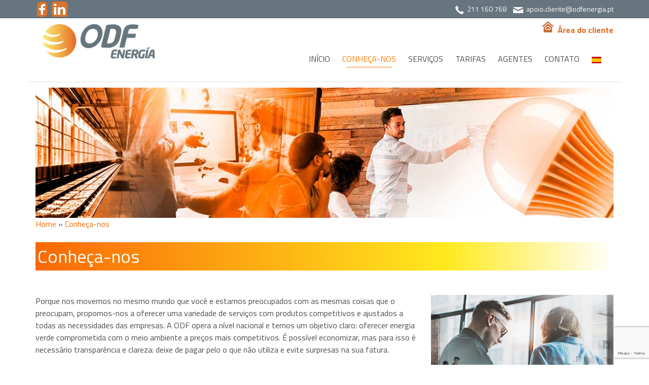

--- FILE ---
content_type: text/html; charset=UTF-8
request_url: https://odfenergia.pt/conheca-nos/
body_size: 56059
content:
<!DOCTYPE html>
<!--[if IE 8 ]> <html lang="es" class="ie8"> <![endif]-->
<!--[if IE 9 ]> <html lang="es" class="ie9"> <![endif]-->
<!--[if gt IE 9]> <html lang="es"> <![endif]-->
<!--[if !IE]> <!--> <html lang="es"> <!--<![endif]-->
<head>
<meta charset="UTF-8" />
<title>Conheça-nos | ODF Energía</title>
<meta content="width=device-width, initial-scale=1.0" name="viewport">
<link rel="pingback" href="https://odfenergia.pt/xmlrpc.php" />
<link rel="apple-touch-icon" href="http://odfenergia.pt/wp-content/uploads/2019/12/favicon.png" />        <link rel="apple-touch-icon" href="http://odfenergia.pt/wp-content/uploads/2019/12/favicon.png" sizes="114x114" />        <link rel="apple-touch-icon" href="http://odfenergia.pt/wp-content/uploads/2019/12/favicon.png" sizes="72x72" />                <link rel="shortcut icon" href="http://odfenergia.pt/wp-content/uploads/2019/12/favicon.png">
<meta name='robots' content='max-image-preview:large' />
<!-- Google Tag Manager for WordPress by gtm4wp.com -->
<script data-cfasync="false" data-pagespeed-no-defer>//<![CDATA[
var gtm4wp_datalayer_name = "dataLayer";
var dataLayer = dataLayer || [];
//]]>
</script>
<!-- End Google Tag Manager for WordPress by gtm4wp.com --><link rel='dns-prefetch' href='//www.google.com' />
<link rel='dns-prefetch' href='//s.w.org' />
<link rel="alternate" type="application/rss+xml" title="ODF Energía &raquo; Feed" href="https://odfenergia.pt/feed/" />
<link rel="alternate" type="application/rss+xml" title="ODF Energía &raquo; Feed de los comentarios" href="https://odfenergia.pt/comments/feed/" />
<script type="text/javascript">
window._wpemojiSettings = {"baseUrl":"https:\/\/s.w.org\/images\/core\/emoji\/13.1.0\/72x72\/","ext":".png","svgUrl":"https:\/\/s.w.org\/images\/core\/emoji\/13.1.0\/svg\/","svgExt":".svg","source":{"concatemoji":"https:\/\/odfenergia.pt\/wp-includes\/js\/wp-emoji-release.min.js?ver=5.8.12"}};
!function(e,a,t){var n,r,o,i=a.createElement("canvas"),p=i.getContext&&i.getContext("2d");function s(e,t){var a=String.fromCharCode;p.clearRect(0,0,i.width,i.height),p.fillText(a.apply(this,e),0,0);e=i.toDataURL();return p.clearRect(0,0,i.width,i.height),p.fillText(a.apply(this,t),0,0),e===i.toDataURL()}function c(e){var t=a.createElement("script");t.src=e,t.defer=t.type="text/javascript",a.getElementsByTagName("head")[0].appendChild(t)}for(o=Array("flag","emoji"),t.supports={everything:!0,everythingExceptFlag:!0},r=0;r<o.length;r++)t.supports[o[r]]=function(e){if(!p||!p.fillText)return!1;switch(p.textBaseline="top",p.font="600 32px Arial",e){case"flag":return s([127987,65039,8205,9895,65039],[127987,65039,8203,9895,65039])?!1:!s([55356,56826,55356,56819],[55356,56826,8203,55356,56819])&&!s([55356,57332,56128,56423,56128,56418,56128,56421,56128,56430,56128,56423,56128,56447],[55356,57332,8203,56128,56423,8203,56128,56418,8203,56128,56421,8203,56128,56430,8203,56128,56423,8203,56128,56447]);case"emoji":return!s([10084,65039,8205,55357,56613],[10084,65039,8203,55357,56613])}return!1}(o[r]),t.supports.everything=t.supports.everything&&t.supports[o[r]],"flag"!==o[r]&&(t.supports.everythingExceptFlag=t.supports.everythingExceptFlag&&t.supports[o[r]]);t.supports.everythingExceptFlag=t.supports.everythingExceptFlag&&!t.supports.flag,t.DOMReady=!1,t.readyCallback=function(){t.DOMReady=!0},t.supports.everything||(n=function(){t.readyCallback()},a.addEventListener?(a.addEventListener("DOMContentLoaded",n,!1),e.addEventListener("load",n,!1)):(e.attachEvent("onload",n),a.attachEvent("onreadystatechange",function(){"complete"===a.readyState&&t.readyCallback()})),(n=t.source||{}).concatemoji?c(n.concatemoji):n.wpemoji&&n.twemoji&&(c(n.twemoji),c(n.wpemoji)))}(window,document,window._wpemojiSettings);
</script>
<style type="text/css">
img.wp-smiley,
img.emoji {
display: inline !important;
border: none !important;
box-shadow: none !important;
height: 1em !important;
width: 1em !important;
margin: 0 .07em !important;
vertical-align: -0.1em !important;
background: none !important;
padding: 0 !important;
}
</style>
<!-- <link rel='stylesheet' id='wp-block-library-css'  href='https://odfenergia.pt/wp-includes/css/dist/block-library/style.min.css?ver=5.8.12' type='text/css' media='all' /> -->
<!-- <link rel='stylesheet' id='rs-plugin-settings-css'  href='https://odfenergia.pt/wp-content/plugins/revslider/public/assets/css/rs6.css?ver=6.2.17' type='text/css' media='all' /> -->
<link rel="stylesheet" type="text/css" href="//odfenergia.pt/wp-content/cache/wpfc-minified/3kgbtrr/7tyz0.css" media="all"/>
<style id='rs-plugin-settings-inline-css' type='text/css'>
#rs-demo-id {}
</style>
<!-- <link rel='stylesheet' id='mediaelement-css'  href='https://odfenergia.pt/wp-includes/js/mediaelement/mediaelementplayer-legacy.min.css?ver=4.2.16' type='text/css' media='all' /> -->
<!-- <link rel='stylesheet' id='wp-mediaelement-css'  href='https://odfenergia.pt/wp-includes/js/mediaelement/wp-mediaelement.min.css?ver=5.8.12' type='text/css' media='all' /> -->
<!-- <link rel='stylesheet' id='omega-bootstrap-css'  href='https://odfenergia.pt/wp-content/themes/omega/assets/css/bootstrap.min.css?ver=5.8.12' type='text/css' media='all' /> -->
<!-- <link rel='stylesheet' id='omega-theme-css'  href='https://odfenergia.pt/wp-content/themes/omega/assets/css/theme.css?ver=5.8.12' type='text/css' media='all' /> -->
<!-- <link rel='stylesheet' id='omega-child-theme-css'  href='https://odfenergia.pt/wp-content/themes/omega-child-theme/style.css?ver=5.8.12' type='text/css' media='all' /> -->
<!-- <link rel='stylesheet' id='omega-vc-frontend-css'  href='https://odfenergia.pt/wp-content/themes/omega/inc/assets/stylesheets/visual-composer/vc-frontend.css?ver=5.8.12' type='text/css' media='all' /> -->
<link rel="stylesheet" type="text/css" href="//odfenergia.pt/wp-content/cache/wpfc-minified/lppw63pz/7tyz0.css" media="all"/>
<script type='text/javascript' src='https://odfenergia.pt/wp-includes/js/jquery/jquery.min.js?ver=3.6.0' id='jquery-core-js'></script>
<script type='text/javascript' src='https://odfenergia.pt/wp-includes/js/jquery/jquery-migrate.min.js?ver=3.3.2' id='jquery-migrate-js'></script>
<script type='text/javascript' src='https://odfenergia.pt/wp-content/plugins/revslider/public/assets/js/rbtools.min.js?ver=6.2.17' id='tp-tools-js'></script>
<script type='text/javascript' src='https://odfenergia.pt/wp-content/plugins/revslider/public/assets/js/rs6.min.js?ver=6.2.17' id='revmin-js'></script>
<link rel="https://api.w.org/" href="https://odfenergia.pt/wp-json/" /><link rel="alternate" type="application/json" href="https://odfenergia.pt/wp-json/wp/v2/pages/190" /><link rel="EditURI" type="application/rsd+xml" title="RSD" href="https://odfenergia.pt/xmlrpc.php?rsd" />
<link rel="wlwmanifest" type="application/wlwmanifest+xml" href="https://odfenergia.pt/wp-includes/wlwmanifest.xml" /> 
<meta name="generator" content="WordPress 5.8.12" />
<link rel="canonical" href="https://odfenergia.pt/conheca-nos/" />
<link rel='shortlink' href='https://odfenergia.pt/?p=190' />
<link rel="alternate" type="application/json+oembed" href="https://odfenergia.pt/wp-json/oembed/1.0/embed?url=https%3A%2F%2Fodfenergia.pt%2Fconheca-nos%2F" />
<link rel="alternate" type="text/xml+oembed" href="https://odfenergia.pt/wp-json/oembed/1.0/embed?url=https%3A%2F%2Fodfenergia.pt%2Fconheca-nos%2F&#038;format=xml" />
<!-- Google Tag Manager for WordPress by gtm4wp.com -->
<script data-cfasync="false" data-pagespeed-no-defer>//<![CDATA[
var dataLayer_content = {"pagePostType":"page","pagePostType2":"single-page","pagePostAuthor":"adminpm"};
dataLayer.push( dataLayer_content );//]]>
</script>
<script data-cfasync="false">//<![CDATA[
(function(w,d,s,l,i){w[l]=w[l]||[];w[l].push({'gtm.start':
new Date().getTime(),event:'gtm.js'});var f=d.getElementsByTagName(s)[0],
j=d.createElement(s),dl=l!='dataLayer'?'&l='+l:'';j.async=true;j.src=
'//www.googletagmanager.com/gtm.'+'js?id='+i+dl;f.parentNode.insertBefore(j,f);
})(window,document,'script','dataLayer','GTM-KRJVWKC');//]]>
</script>
<!-- End Google Tag Manager -->
<!-- End Google Tag Manager for WordPress by gtm4wp.com -->    <style type="text/css" media="screen">
#masthead .navbar-brand{padding:0;line-height:90px;height:90px;}#masthead .navbar-brand img{left:0px;vertical-align:middle;max-height:100%;}#masthead .nav > li > a{padding-top:33px;padding-bottom:33px;}#masthead .nav > li > a:before{margin-bottom:- 14.5px;}#masthead .nav > li.active > a:before,#masthead .nav > li > a:hover:before,#masthead .nav > li.current-page-parent > a:before,#masthead .nav > li.current-menu-parent > a:before,#masthead .nav > li.current-page-ancestor > a:before,#masthead .nav > li.current-menu-ancestor > a:before{opacity:1;margin-bottom:- 16.5px;}#masthead .navbar-text{line-height:24px;margin-top:33px;margin-bottom:33px;}#masthead.navbar{min-height:90px;}#masthead.navbar-scrolled{min-height:70px;}#masthead.navbar-scrolled .navbar-brand{line-height:70px;height:70px;}#masthead.navbar-scrolled .navbar-nav > li > a{padding-top:23px;padding-bottom:23px;}#masthead.navbar-scrolled .navbar-text{margin-top:23px;margin-bottom:23px;}.navbar-toggle{margin-top:28px;margin-bottom:28px;}.navbar-scrolled .navbar-toggle{margin-top:18px;margin-bottom:18px;}#masthead .dropdown-menu{min-width:220px;}#masthead .search-close{top:0;height:90px;width:90px;}#masthead .menu-sidebar .form-control{height:90px;}#masthead.navbar-scrolled .menu-sidebar .search-close{top:0;height:70px;width:70px;}#masthead.navbar-scrolled .menu-sidebar .form-control{height:70px;}        .btn span{background:rgba(255, 255, 255, 0.2);}.btn i{color:#fff !important;}.btn-default{background:#6c6c6a !important;color:#fff !important;}.btn-default:hover{background:#404040 !important;}.btn-warning{background:#f0ad4e !important;color:#fff !important;}.btn-warning:hover{background:#ed9c28 !important;}.btn-danger{background:#e74c3c !important;color:#fff !important;}.btn-danger:hover{background:#d62c1a !important;}.btn-success{background:#a3c36f !important;color:#fff !important;}.btn-success:hover{background:#b7d685 !important;}.btn-info{background:#5d89ac !important;color:#fff !important;}.btn-info:hover{background:#486f8e !important;}.panel-default .panel-heading{background:#6c6c6a !important;}.panel-default .panel-heading a,.panel-default .panel-heading a:hover{color:#fff !important;}.panel-default .panel-title{color:#fff !important;}.panel-warning .panel-heading{background:#f0ad4e !important;}.panel-warning .panel-heading a,.panel-warning .panel-heading a:hover{color:#fff !important;}.panel-warning .panel-title{color:#fff !important;}.panel-danger .panel-heading{background:#e74c3c !important;}.panel-danger .panel-heading a,.panel-danger .panel-heading a:hover{color:#fff !important;}.panel-danger .panel-title{color:#fff !important;}.panel-success .panel-heading{background:#a3c36f !important;}.panel-success .panel-heading a,.panel-success .panel-heading a:hover{color:#fff !important;}.panel-success .panel-title{color:#fff !important;}.panel-info .panel-heading{background:#5d89ac !important;}.panel-info .panel-heading a,.panel-info .panel-heading a:hover{color:#fff !important;}.panel-info .panel-title{color:#fff !important;}.alert-warning{background:#f0ad4e;color:#fff !important;}.alert-warning a{color:#fff !important;text-decoration:underline;}.alert-warning .btn,.alert-warning .button{background:#fff !important;color:#f0ad4e !important;text-decoration:none;}.alert-danger{background:#e74c3c;color:#fff !important;}.alert-danger a{color:#fff !important;text-decoration:underline;}.alert-danger .btn,.alert-danger .button{background:#fff !important;color:#e74c3c !important;text-decoration:none;}.alert-success{background:#a3c36f;color:#fff !important;}.alert-success a{color:#fff !important;text-decoration:underline;}.alert-success .btn,.alert-success .button{background:#fff !important;color:#a3c36f !important;text-decoration:none;}.alert-info{background:#5d89ac;color:#fff !important;}.alert-info a{color:#fff !important;text-decoration:underline;}.alert-info .btn,.alert-info .button{background:#fff !important;color:#5d89ac !important;text-decoration:none;}.progress-bar-default{box-shadow:none;background:#6c6c6a;}.progress-bar-default span{color:#fff;}.progress-bar-default.progress-striped .progress-bar,.progress-striped .progress-bar-default{background-color:#6c6c6a;background-image:-webkit-gradient(linear, 0 100%, 100% 0, color-stop(0.25, rgba(255, 255, 255, .15)), color-stop(0.25, transparent), color-stop(0.5, transparent), color-stop(0.5, rgba(255, 255, 255, .15)), color-stop(0.75, rgba(255, 255, 255, .15)), color-stop(0.75, transparent), to(transparent));background-image:-webkit-linear-gradient(45deg, rgba(255, 255, 255, .15) 25%, transparent 25%, transparent 50%, rgba(255, 255, 255, .15) 50%, rgba(255, 255, 255, .15) 75%, transparent 75%, transparent);background-image:-moz-linear-gradient(45deg, rgba(255, 255, 255, .15) 25%, transparent 25%, transparent 50%, rgba(255, 255, 255, .15) 50%, rgba(255, 255, 255, .15) 75%, transparent 75%, transparent);background-image:-o-linear-gradient(45deg, rgba(255, 255, 255, .15) 25%, transparent 25%, transparent 50%, rgba(255, 255, 255, .15) 50%, rgba(255, 255, 255, .15) 75%, transparent 75%, transparent);background-image:linear-gradient(45deg, rgba(255, 255, 255, .15) 25%, transparent 25%, transparent 50%, rgba(255, 255, 255, .15) 50%, rgba(255, 255, 255, .15) 75%, transparent 75%, transparent);}.progress-bar-warning{background:#f0ad4e;box-shadow:none;}.progress-bar-warning span{color:#fff;}.progress-bar-warning.progress-striped .progress-bar,.progress-striped .progress-bar-warning{background-color:#f0ad4e;background-image:-webkit-gradient(linear, 0 100%, 100% 0, color-stop(0.25, rgba(255, 255, 255, .15)), color-stop(0.25, transparent), color-stop(0.5, transparent), color-stop(0.5, rgba(255, 255, 255, .15)), color-stop(0.75, rgba(255, 255, 255, .15)), color-stop(0.75, transparent), to(transparent));background-image:-webkit-linear-gradient(45deg, rgba(255, 255, 255, .15) 25%, transparent 25%, transparent 50%, rgba(255, 255, 255, .15) 50%, rgba(255, 255, 255, .15) 75%, transparent 75%, transparent);background-image:-moz-linear-gradient(45deg, rgba(255, 255, 255, .15) 25%, transparent 25%, transparent 50%, rgba(255, 255, 255, .15) 50%, rgba(255, 255, 255, .15) 75%, transparent 75%, transparent);background-image:-o-linear-gradient(45deg, rgba(255, 255, 255, .15) 25%, transparent 25%, transparent 50%, rgba(255, 255, 255, .15) 50%, rgba(255, 255, 255, .15) 75%, transparent 75%, transparent);background-image:linear-gradient(45deg, rgba(255, 255, 255, .15) 25%, transparent 25%, transparent 50%, rgba(255, 255, 255, .15) 50%, rgba(255, 255, 255, .15) 75%, transparent 75%, transparent);}.progress-bar-danger{box-shadow:none;background:#e74c3c;}.progress-bar-danger span{color:#fff;}.progress-bar-danger.progress-striped .progress-bar,.progress-striped .progress-bar-danger{background-color:#e74c3c;background-image:-webkit-gradient(linear, 0 100%, 100% 0, color-stop(0.25, rgba(255, 255, 255, .15)), color-stop(0.25, transparent), color-stop(0.5, transparent), color-stop(0.5, rgba(255, 255, 255, .15)), color-stop(0.75, rgba(255, 255, 255, .15)), color-stop(0.75, transparent), to(transparent));background-image:-webkit-linear-gradient(45deg, rgba(255, 255, 255, .15) 25%, transparent 25%, transparent 50%, rgba(255, 255, 255, .15) 50%, rgba(255, 255, 255, .15) 75%, transparent 75%, transparent);background-image:-moz-linear-gradient(45deg, rgba(255, 255, 255, .15) 25%, transparent 25%, transparent 50%, rgba(255, 255, 255, .15) 50%, rgba(255, 255, 255, .15) 75%, transparent 75%, transparent);background-image:-o-linear-gradient(45deg, rgba(255, 255, 255, .15) 25%, transparent 25%, transparent 50%, rgba(255, 255, 255, .15) 50%, rgba(255, 255, 255, .15) 75%, transparent 75%, transparent);background-image:linear-gradient(45deg, rgba(255, 255, 255, .15) 25%, transparent 25%, transparent 50%, rgba(255, 255, 255, .15) 50%, rgba(255, 255, 255, .15) 75%, transparent 75%, transparent);}.progress-bar-success{box-shadow:none;background:#a3c36f;}.progress-bar-success span{color:#fff;}.progress-bar-success.progress-striped .progress-bar,.progress-striped .progress-bar-success{background-color:#a3c36f;background-image:-webkit-gradient(linear, 0 100%, 100% 0, color-stop(0.25, rgba(255, 255, 255, .15)), color-stop(0.25, transparent), color-stop(0.5, transparent), color-stop(0.5, rgba(255, 255, 255, .15)), color-stop(0.75, rgba(255, 255, 255, .15)), color-stop(0.75, transparent), to(transparent));background-image:-webkit-linear-gradient(45deg, rgba(255, 255, 255, .15) 25%, transparent 25%, transparent 50%, rgba(255, 255, 255, .15) 50%, rgba(255, 255, 255, .15) 75%, transparent 75%, transparent);background-image:-moz-linear-gradient(45deg, rgba(255, 255, 255, .15) 25%, transparent 25%, transparent 50%, rgba(255, 255, 255, .15) 50%, rgba(255, 255, 255, .15) 75%, transparent 75%, transparent);background-image:-o-linear-gradient(45deg, rgba(255, 255, 255, .15) 25%, transparent 25%, transparent 50%, rgba(255, 255, 255, .15) 50%, rgba(255, 255, 255, .15) 75%, transparent 75%, transparent);background-image:linear-gradient(45deg, rgba(255, 255, 255, .15) 25%, transparent 25%, transparent 50%, rgba(255, 255, 255, .15) 50%, rgba(255, 255, 255, .15) 75%, transparent 75%, transparent);}.progress-bar-info{box-shadow:none;background:#5d89ac;}.progress-bar-info span{color:#fff;}.progress-bar-info.progress-striped .progress-bar,.progress-striped .progress-bar-info{background-color:#5d89ac;background-image:-webkit-gradient(linear, 0 100%, 100% 0, color-stop(0.25, rgba(255, 255, 255, .15)), color-stop(0.25, transparent), color-stop(0.5, transparent), color-stop(0.5, rgba(255, 255, 255, .15)), color-stop(0.75, rgba(255, 255, 255, .15)), color-stop(0.75, transparent), to(transparent));background-image:-webkit-linear-gradient(45deg, rgba(255, 255, 255, .15) 25%, transparent 25%, transparent 50%, rgba(255, 255, 255, .15) 50%, rgba(255, 255, 255, .15) 75%, transparent 75%, transparent);background-image:-moz-linear-gradient(45deg, rgba(255, 255, 255, .15) 25%, transparent 25%, transparent 50%, rgba(255, 255, 255, .15) 50%, rgba(255, 255, 255, .15) 75%, transparent 75%, transparent);background-image:-o-linear-gradient(45deg, rgba(255, 255, 255, .15) 25%, transparent 25%, transparent 50%, rgba(255, 255, 255, .15) 50%, rgba(255, 255, 255, .15) 75%, transparent 75%, transparent);background-image:linear-gradient(45deg, rgba(255, 255, 255, .15) 25%, transparent 25%, transparent 50%, rgba(255, 255, 255, .15) 50%, rgba(255, 255, 255, .15) 75%, transparent 75%, transparent);}.figure-overlay{background-color:rgba(0, 0, 0, 0.5);color:#fff;}.figure-overlay .figure-caption-title,.figure-overlay .figure-caption-description{color:#fff;}.figure-overlay .figure-icon{border-color:rgba(255, 255, 255, .8);}.figure-overlay small{color:rgba(255, 255, 255, .8) !important;}.figure-overlay svg{stroke:#fff !important;}.figure-overlay .bordered:after{background:#fff !important;}.figure-overlay .btn{background:#fff !important;color:rgba(0, 0, 0, 0.5) !important;}.figure-overlay .btn:hover{background:rgba(255, 255, 255, .8) !important;}.mfp-bg{background:rgba(255, 255, 255, 0.95);}.mfp-image-holder .mfp-close,.mfp-iframe-holder .mfp-close{background-color:rgba(0, 0, 0, .9) !important;color:#fff;}.mfp-counter,.mfp-preloader{color:#000;}button.mfp-arrow{background:rgba(0, 0, 0, .9) !important;}.mfp-arrow:before{color:#fff;}.go-top{background:#000 !important;}.go-top i{color:#fff;}.carousel-control{color:#fff !important;text-shadow:1px 1px 0px rgba(0, 0, 0, 0.2);}.carousel-caption,.carousel-caption h3{color:#fff !important;text-shadow:1px 1px 0px rgba(0, 0, 0, 0.2);}.carousel-indicators li{background:rgba(0, 0, 0, 0.2);border-color:transparent;}.carousel-indicators li.active{background:#fff;border-color:#fff;}.flex-direction-nav a{color:#fff !important;text-shadow:1px 1px 0px rgba(0, 0, 0, 0.2);}.flex-control-nav a{background:rgba(0, 0, 0, 0.2);box-shadow:0px 0px 0px 3px rgba(0, 0, 0, 0.2);}.flex-control-nav a.flex-active{background:#fff;}.flexslider figcaption{background:rgba(0, 0, 0, 0.2);}.flexslider figcaption h3,.flexslider figcaption p{color:#fff;}.ls-fullwidth .ls-nav-prev:after,.ls-fullwidth .ls-nav-next:after{color:#fff !important;text-shadow:1px 1px 0px rgba(0, 0, 0, 0.2);}.gform_wrapper .gfield_required.gfield_error,.gform_wrapper .gfield_error .gfield_label,.gform_wrapper .gfield_contains_required.gfield_error{color:#a82315;}.gform_wrapper .gfield_error input,.gform_wrapper .gfield_error select,.gform_wrapper .gfield_error textarea{border:1px solid rgba(214, 44, 26, .5);background:rgba(231, 76, 60, .5);color:#a82315;}.gform_wrapper .gfield_error input:focus,.gform_wrapper .gfield_error select:focus,.gform_wrapper .gfield_error textarea:focus{box-shadow:0px 3px 0px #e74c3c;}.validation_error{background:#e74c3c;color:#fff;}.validation_error hr{border-top-color:#e74c3c;}.validation_error .alert-link{color:#e6e6e6;}.panel-bbpress .bbp-template-notice{color:#e74c3c;}[role="alert"]{color:#e74c3c;}[role="alert"].wpcf7-mail-sent-ok{color:#a3c36f;}        .os-animation, .staff-os-animation, .blog-os-animation, .recent-simple-os-animation {opacity: 1 !important;}
.f-center{
display: flex!important;
justify-content: center;
max-width: 180px;
text-align: center;
margin: 0 auto;
}
.titfila2{
margin-right: 55px; padding-top: 7px; line-height: 33px;
}
.titfila3{
margin-left: 55px; padding-top: 7px; line-height: 33px;
}
#masthead .navbar-collapse {
float: right;
}
.page-id-2086 .breadcrumb { display: block;  position: relative;  top: auto;   float: left;  margin-top: 20px;}
.page-id-2086 header h1 {     display: block;  float: left; width: 100%;      padding-right: 70px !important;
background: rgba(250,103,5,1);
background: -moz-linear-gradient(left, rgba(250,103,5,1) 0%, rgba(255,233,30,1) 71%, rgba(255,255,255,1) 100%);
background: -webkit-gradient(left top, right top, color-stop(0%, rgba(250,103,5,1)), color-stop(71%, rgba(255,233,30,1)), color-stop(100%, rgba(255,255,255,1)));
background: -webkit-linear-gradient(left, rgba(250,103,5,1) 0%, rgba(255,233,30,1) 71%, rgba(255,255,255,1) 100%);
background: -o-linear-gradient(left, rgba(250,103,5,1) 0%, rgba(255,233,30,1) 71%, rgba(255,255,255,1) 100%);
background: -ms-linear-gradient(left, rgba(250,103,5,1) 0%, rgba(255,233,30,1) 71%, rgba(255,255,255,1) 100%);
background: linear-gradient(to right, rgba(250,103,5,1) 0%, rgba(255,233,30,1) 71%, rgba(255,255,255,1) 100%);
filter: progid:DXImageTransform.Microsoft.gradient( startColorstr='#fa6705', endColorstr='#ffffff', GradientType=1 );
color: #fff;  padding: 4px; }
.page-id-1386 .tarifa1 h3, .page-id-1386  .tarifa2 h3, .page-id-1386  .tarifa3 h3 { min-height:48px; } 
.listadopuntos li {     text-align: justify;
background: url(http://odfenergia.pt/wp-content/uploads/2017/05/001-circle.png) no-repeat left 8px !important;
padding: 0px 20px 10px 25px !important;    background-size: 10px !important; }
#text-10 {  float: left;  background: url(http://odfenergia.pt/wp-content/uploads/2016/06/oficina_virtual.png) no-repeat left;
padding-left: 34px !important;
margin: 3px 0px 0px 0px !important;}
.post-showinfo .post-body a {  text-decoration: underline; font-weight: lighter; }
#text-10 a { color: #e06b1d !important; text-align: center !important;  font-weight: bold;}
#text-10 p {   text-align: center; }
.filadirdir a {color: #FA6A06 !important; }
.page-id-1311 h1 { font-size:29px; }
.wpcf7-form-control.g-recaptcha.wpcf7-recaptcha > div {  margin: 0 auto; }
#filanone { display:none; }
.h1ticknaranja h3 {     text-align: justify;
background: url(http://odfenergia.pt/wp-content/uploads/2016/07/checked.png) no-repeat left top;
padding: 0px 20px 10px 40px;
}
.nopaddingleft ul { padding-left:0px; }
.textotickgrande ul { padding:0 !important; }
.textotickgrande ul li {     text-align: justify;    background: url(http://odfenergia.pt/wp-content/uploads/2016/07/tick-grande.png) no-repeat left 9px !important;    padding: 0px 10px 0px 70px !important; }
.h1seccion.destdest h2 {     color: white !important;    font-size: 40px !important;    padding-top: 20px;    width: 1170px;
padding-right: 15px;    margin: 0 auto;    padding-left: 15px; }
.textodestc strong { color: white !important; }
.nopaddingleft { padding-left: 0; }
.filadestacadanueva {  margin-bottom: 20px; background:#FA6A06 !important;}
.textodestc p { color:white !important; font-size:20px !important;   padding-top:20px; padding-bottom: 20px;   width: 1170px; padding-right: 15px;    margin: 0 auto;    padding-left: 15px;}
.filasiguiente { margin-top:20px; }
.filasiguiente .figure {  margin-top: 6px!important;  }
.analicemos h2 { background: url(http://odfenergia.pt/wp-content/uploads/2016/06/08.png) no-repeat bottom left;
padding-bottom: 9px; } 
.nonenone { display:none !important; }
.swatch-white .pagination > li > a, [class*="swatch-"] .swatch-white .pagination > li > a, .swatch-white .pagination > li > span, [class*="swatch-"] .swatch-white .pagination > li > span {    background: #FE7900 !important;    color: #fff; }
.page-id-1451 form { padding:47px; width: 80%;    background: #D6D8D8;    text-align: center; }
.page-id-1451 form a, .page-id-1451 form #acepto { color:gray !important; }
.page-id-1451 form .botonform { padding-bottom:0px; }
.filaiconostarifas { width: 100%;    float: left;    position: relative;    background: gray; }
.bloqueiconostarifas p { color: #fff !important; text-align:center !important; margin-top:20px;   }
.bloqueiconostarifas img {  margin-top:15px !important;   width: 50px;    margin: 0 auto;    text-align: center; } 
.bloqueiconostarifas {    width: 25%;    float: left;    padding: 2%;    text-align: center; }
.filainterna ul li strong { color: #FE7900 !important; }
#filaelectricidad1, #filaelectricidad2 , #filaelectricidad3, #filaelectricidad12, #filaelectricidad22, #filaelectricidad32  { display:none; }
#filaelectricidad1 .background-media, #filaelectricidad2 .background-media , #filaelectricidad3 .background-media,
#filaelectricidad12 .background-media, #filaelectricidad22 .background-media , #filaelectricidad32 .background-media  { background-size: initial !important;  }
.filainterna .contenido img { margin-right:40px; }
.tarifa1 h3, .tarifa2 h3, .tarifa3 h3 { margin-bottom:40px;   color: #626F7B !important;    font-weight: 500;    font-size: 23px; }
.tarifa1 h3 strong, .tarifa2 h3 strong, .tarifa3 h3 strong { font-weight: 600;  width:100%; float:left;   color: #626F7B !important;  }
.tarifa1 button, .tarifa2 button, .tarifa3 button { color: white !important;    font-size: 25px;    text-transform: uppercase;    font-weight: bold;    width: 100%;    background: #fa6a06;    float: left; }
.tarifa1, .tarifa2, .tarifa3 { border: 2px solid #626F7B !important;    padding: 20px;    margin: 1%;    width: 30%;    margin-bottom: 30px; }
.tarifa1:hover #elec1 , .tarifa1:hover #elec12 { background: #fff !important; color: #fe7900 !important; }
.tarifa1:hover { border:2px solid #fe7900 !important; background: #fe7900 !important; }
.tarifa1:hover h3, .tarifa1:hover p, .tarifa1:hover strong { color: #fff !important; }
.tarifa2:hover #elec2, .tarifa2:hover #elec22 { background: #fff !important; color: #fe7900 !important; }
.tarifa2:hover { border:2px solid #fe7900 !important; background: #fe7900 !important; }
.tarifa2:hover h3, .tarifa2:hover p, .tarifa2:hover strong { color: #fff !important; }
.tarifa3:hover #elec3, .tarifa3:hover #elec32 { background: #fff !important; color: #fe7900 !important; }
.tarifa3:hover { border:2px solid #fe7900 !important; background: #fe7900 !important; }
.tarifa3:hover h3, .tarifa3:hover p, .tarifa3:hover strong { color: #fff !important; }
.row.filainterna { padding:20px;    width: 90%;    margin: 0 auto;    margin-top: 6%;    background: white;    -webkit-box-shadow: 10px 10px 38px 5px rgba(0,0,0,0.21);    -moz-box-shadow: 10px 10px 38px 5px rgba(0,0,0,0.21);    box-shadow: 10px 10px 38px 5px rgba(0,0,0,0.21); }
header.titulocaex h3 {
text-transform: uppercase;    color: #FA6A06 !important;    font-weight: bold;    font-size: 22px; }
.col-md-6.coltextocaex p {    background: #FB7307;    color: #fff !important;    padding: 11px; }
.col-md-6.coltextocaex p strong { color:#fff !important; }
.col-md-6.coltextocaex img {    max-width: 28px !important;    margin-bottom: 0;    padding-bottom: 0; }
.col-md-6.coldestex p {  color: #768084 !important;    font-size: 21px;    margin: 0;    padding: 0;    line-height: 45px; }
.col-md-6.coldestex . element-short-top. element-short-bottom{ margin-top:4px !important; margin-bottom:4px !important;  }
.col-md-6.coldestex p strong { color: #768084 !important;  }
.filaotrosdatos p {     text-align: center;    color: white!important;    font-size: 50px;    padding: 0 90px;    font-weight: 600; } 
.filaotrosdatos p strong {     font-size: 55px; color:white !important; }
.coldatostecex p {    border-bottom: 1px solid #d8d9da !important;    padding-bottom: 10px;    margin-bottom: 0px !important; }
/*
.page-id-1129 .swatch-white .panel-primary .panel-heading { background: #FCAC12 !important;    font-size: 20px;    font-weight: normal; }
.page-id-1129 .swatch-white .panel-primary > .panel-heading + .panel-collapse .panel-body { border-top-color:  #FA6906 !important;  }
.page-id-1129 .swatch-white .panel { background:transparent !important; } */
.panel-heading .accordion-toggle:after { height:49px; }
.filas2tipos h3 { font-weight:bold; color: #FA6A06 !important; font-size:19px; }
.imagenmostrada { display:none; }
p.formulamercado strong {     background: url(http://odfenergia.pt/wp-content/uploads/2016/11/formula.png) no-repeat left;
padding: 15px 0 15px 56px; }
header.preciofijo {     background: url(http://odfenergia.pt/wp-content/uploads/2016/11/bombilla.png) no-repeat left;
padding: 15px 0px 15px 60px;} 
.swatch-white .panel-primary > .panel-heading + .panel-collapse .panel-body {border-top-color: #FCAC12 !important;  }
header.terminos {     background: url(http://odfenergia.pt/wp-content/uploads/2016/11/circle.png) no-repeat left top;
padding: 11px 0px 19px 59px;    background-size: 50px; }
.terminos h3 {     font-size: 20px;    color: #FA6A06 !important;    font-weight: bold; }
.td5, .td1 {     background: #d0d3d4;  }
.comcon {     background: #66757E;    color: white;    font-weight: bold;}
td.vacia { border:0 !important; }
.td2 {   color:#fff;   background: #FA6A06; }
.acordeonmercados1  .panel-heading {     background: #FA6A06 !important; }
.td3 { color: #fff;  background: #FDAC12 !important; }
.acordeonmercados2 .panel-heading {     background: #FDAC12 !important; }
.td4 { background: #FFEE4E !important; }
.acordeonmercados2 .col-md-6:nth-child(2) .panel-heading {     background: #FFEE4E !important; }
.acordeonmercados2 .col-md-6:nth-child(2) .panel-heading a {color: #4c4c4c !important;}
table.tablamercado td { border: 1px solid #FA6A06; padding:5px;  }
table.tablamercado { text-align:center; }
.tablamercado tr.fila2 td {    width: 225px; }
.filaejemplo td { width: 100px;  text-align: center;    border: 1px solid #626F7B;    padding: 2px;  } 
tr.fila2 td { width:150px; }
.h2oferta h2 {     background: url(http://odfenergia.pt/wp-content/uploads/2016/10/barrita.png) no-repeat left bottom 1px;
height: 33px; }
#filaofertas img {    width: 20px;    margin: 0; }
.subindice { vertical-align:sub; text-transform: lowercase; }
.swatch-white .post:after, [class*="swatch-"] .swatch-white .post:after {    background: #FE7900 !important; }
#icl_lang_sel_widget-1 {     position: absolute;      right: 32%;    z-index: 9999999 !important;    margin-top: 5px;  }
#lang_sel li { width:122px; text-align:left; }
#icl_lang_sel_widget-1 { display:none; }
.single p { text-aling:justify; }
p.mercados a { color: #4c4c4c !important; }
h1.post-title { color: #FE7900 !important; }
.post-title a { color: #FE7900 !important; }
.post-body .btn-primary { background-color: #FE7900 !important; }
.iso { width:50px; }
#recent-posts-2 ul li .post-icon { background:transparent !important; }
.bx-wrapper .bx-controls-direction a {     transition: initial !important; }
span.gestion { font-weight:bold; }
.fb-page.fb_iframe_widget { text-align:center; }
.filaccc .mercados.element-short-top.element-short-bottom {
min-width: 150px; }
.point.email { min-width:162px; }
.botonder { float:right; }
.page-id-397 p , p.western {text-align:justify; }
.acceptance-566 [role="alert"]  { display:none !important; }
.wpcf7-not-valid-tip { width:100%; position:relative; float:left; }
.page-id-81 .navbar-stuck .menu-sidebar.pull-right {
display: block;     visibility:  visible; }
.page-id-81 .navbar-stuck.navbar-scrolled .menu-sidebar.pull-right {
display: none;     visibility:  hidden; }
.colimagen23 img { width:380px; }
.colvalor .element-short-top.element-short-bottom { margin-bottom: 0px !important; }
.colvalor2 .element-short-top.element-short-bottom { margin-top: 0px !important; }
.page-id-397 .cookie a { color: #FB6B06 !important;  }
.txtcontenido { width:60%; float:right;  }
.textoinfoizq { width:60%; float:left ;}
.botonizq { float:left; width:100%; }
span.energia { font-weight:normal; }
.filaexitocont .figure { min-height:160px; }
.filasumibot a { width:100%; }
.page-id-210 header.h1section h1 { color: #3a3939 !important; }
.filaexitocont p { text-align:center; }
.exitos header h2 { color: #626F7B !important; }
.textos2 p {  min-height:130px; }
.linkexito p { background: #6C7982 !important; color: #fff;  font-size:22px; }
.linkexito p:hover {   background: #FA6A06 !important;}
.linkexito a { color: #fff !important; }
.btn-default {    background: #FA6A06 !important; }
.colazulnj2 a {    width: 411px;    text-align: center;    float: left;    background: #6D7A83;    padding: 11px 10px;    color: #fff !important;    position: relative; } 
.point img { margin-bottom: 40px ; }
.menufooter .colfooter:first-child { margin-left:8%;}
.colh2texto h2 { text-align:center; color:#fa6a06 !important;  }
a.subitem {    font-size: 14px;    margin-top: 3px; } 
.receptormail { margin-top:20px; }
.swatch-white .select-wrap {     color: #4c4c4c !important;    background: #fff !important;     width: 303px;    margin: 0 auto;    border-radius: 4px;     height: 45px;  }
.colazulnj2 {     background: url('http://odfenergia.pt/wp-content/uploads/2016/09/Icono.png') no-repeat top 206px left;
background-size: 84px;    padding-left: 90px; }
.navbar-stuck  .menu-sidebar.pull-right { display:none; visibility:hidden; } 
#text-3 img {    border: 1px solid #FA6A06;    padding: 3px;    border-radius: 5px;    margin-top: -3px;    background: #d47533; }
#text-3 img:hover { background: #FA6A06; }
.swatch-white .dropdown-menu > .active > a { background: #CA6B31 !important; }
textarea { width: 303px; }
.wpcf7 img.ajax-loader { display:none; }
.claim1 { font-size:39px !important;  color:#67757E; }
.claim2 { font-size:40px !important;  color:#67757E; }
.claim1 span { font-size:40px !important;  color: #E06B1D !important; }
.claim2 span { font-size:40px !important;  color: #E06B1D !important; font-weight:bold; }
.claim3 { color:#67757E;  }
input.wpcf7-form-control.wpcf7-submit:hover {    color: #FEC717 !important; }
.filacontacto {     background: url('http://odfenergia.pt/wp-content/uploads/2016/09/Contacto3.png') no-repeat right top !important;
background-size: cover !important; }
.claim6 {padding: 5px !important;     width: 80%; }
.claim5 strong { font-size:40px !important;  }
.point a { color: #FE7900 !important; }
.swatch-white .sidebar-header:after, [class*="swatch-"] .swatch-white .sidebar-header:after, 
.swatch-white .bordered:after, [class*="swatch-"] .swatch-white .bordered:after {   background: #FE7900 !important;  }
.novedades1 {  width:32% !important;     margin: 0 4px;   background-size: 100% !important;   background: url('http://odfenergia.pt/wp-content/uploads/2016/06/bordetop1.png') no-repeat top center; }
.post-showinfo .post-media { text-align:center; }
.swatch-white .post-icon, .swatch-white button, .swatch-white .pager > li > a {  background: #FE7900 !important; }
/* .single .container { margin-top:20px; } */
.swatch-white .post-extras a:hover, .swatch-white .sidebar a:hover, .swatch-white.navbar .nav li.dropdown.open > .dropdown-toggle { color: #FE7900 !important;  }
article.category-mercados  div.figure { display:none; }
.novedades1 ul.display-posts-listing { list-style:none;  padding:5px; }  
.novedades1 ul.display-posts-listing li.listing-item { lwidth: 100%;    float: left;    margin-bottom: 16px; }
.novedades1 ul li.listing-item a.image { width:35%; float:left; position:relative; }
.novedades1 ul li.listing-item a.title {  color: #181b1f;    font-weight: bold;   width: 63%;    float: left;    position: relative;    margin-left: 2%;    color: #6C7982; }
.post-extras .post-link { display:none; }
.blog-masonry { height:auto !important; } 
.novedades2 article.post-masonry {      width: 92% !important;    transform: translate3d(0px, 0px, 0px) !important;    float: left;    position: relative !important;    margin: 12px 0px; }
.novedades2 article.post-masonry a.post-masonry-content img {  max-height:78px;   width: 95%;    float: left;    position: relative; }
.novedades2 article.post-masonry a.post-masonry-content div.post-head {      width: 95%;    float: left;    position: relative;    padding: 0 0 0 10px;  }
.novedades2 article.post-masonry a.post-masonry-content p.post-body { display:none; }
.novedades1 article.post-masonry { transform: translate3d(0px, 0px, 0px) !important;  width:92% !important;   float: left;    position: relative !important;    margin: 10px 0; }
.novedades1 article.post-masonry a.post-masonry-content img {     width: 35%;    float: left;    position: relative; }
.novedades1 article.post-masonry a.post-masonry-content div.post-head {      width: 64%;    float: left;    position: relative;    padding: 0 0 0 10px;  }
.novedades1 article.post-masonry a.post-masonry-content p.post-body { display:none; }
h2.consulta { margin-bottom:10px; color: #545454 !important; }
#wpcf7-f315-p81-o1 form {  margin:0 auto;   background: #d6d8d8;    width: 80%;    text-align: center;    padding-top: 20px;}
#wpcf7-f315-p81-o1 { margin-top:0px !important; }
#wpcf7-f315-p81-o1 p#acepto, #wpcf7-f315-p81-o1 p#acepto a, #wpcf7-f315-p81-o1 p.campos  { color: grey !important; }
#wpcf7-f315-p81-o1 textarea { background: #fff !important; }
section.contenido strong {  font-size:16px;    color: #FA6A06 !important; }
section.contenido p { text-align:justify; }
section.contenido h2 { color: #626F7B;    font-weight: 600;  }
.novedades2 {   width:32% !important;     margin: 0 4px;    background-size: 100% !important;   background: url('http://odfenergia.pt/wp-content/uploads/2016/06/bordetop2.png') no-repeat top center;
}
p strong { color: #FA6A06 !important; }
section.contenido ul { list-style:none; }
section.contenido ul li { text-align:justify;   background: url('http://odfenergia.pt/wp-content/uploads/2016/07/checked.png') no-repeat left top;   padding: 0px 20px 10px 40px; }
.breadcrumbs a, .breadcrumbs .current { color: #FA6805 !important; }
header.h1seccion h1, .page-id-1114 .h1seccion h2 { padding-right: 70px !important;
background: rgba(250,103,5,1);
background: -moz-linear-gradient(left, rgba(250,103,5,1) 0%, rgba(255,233,30,1) 71%, rgba(255,255,255,1) 100%);
background: -webkit-gradient(left top, right top, color-stop(0%, rgba(250,103,5,1)), color-stop(71%, rgba(255,233,30,1)), color-stop(100%, rgba(255,255,255,1)));
background: -webkit-linear-gradient(left, rgba(250,103,5,1) 0%, rgba(255,233,30,1) 71%, rgba(255,255,255,1) 100%);
background: -o-linear-gradient(left, rgba(250,103,5,1) 0%, rgba(255,233,30,1) 71%, rgba(255,255,255,1) 100%);
background: -ms-linear-gradient(left, rgba(250,103,5,1) 0%, rgba(255,233,30,1) 71%, rgba(255,255,255,1) 100%);
background: linear-gradient(to right, rgba(250,103,5,1) 0%, rgba(255,233,30,1) 71%, rgba(255,255,255,1) 100%);
filter: progid:DXImageTransform.Microsoft.gradient( startColorstr='#fa6705', endColorstr='#ffffff', GradientType=1 ); 
color:#fff; padding: 4px; }
.destacado1:hover a , .destacado2:hover a , .destacado3:hover a , .destacado4:hover a { color: #F46000 !important; }
.element-normal-top { margin-top:0px !important; }
.swatch-white.navbar .nav > .current-menu-parent > a { color: #FE7900 !important; }
.swatch-white.navbar .nav > .current-menu-parent > a:before {  background-color: #FE7900 !important; } 
h2.dest1 a, h2.dest2 a { color: #6D7A83 !important; }
#masthead .dropdown-menu>li>a {    color: #fff;    font-size: 15px; }
#masthead .dropdown-menu>li {   background: #67757E;  }
.swatch-white .dropdown-menu > li > a:hover { background: #FE7900 !important; }
.nav>li>a { padding:10px 12px; }
#masthead .nav > li > a { text-transform: uppercase; }
.swatch-white.navbar .nav > li > a:focus:before, .swatch-white.navbar .nav > li > a:hover:before  { background-color: #FE7900 !important; }
p.campos { color: gray !important; }
p.campos span { color: #D76010 !important; }
.colcorp a:hover, .colind a:hover { background: #FE7900 !important; }
.bot1 { background: #FE7900 !important; }
.colazulnj {     background: url('http://odfenergia.pt/wp-content/uploads/2015/10/06.png') no-repeat left;
padding-left: 90px;}
.colazulnj a {    width: 411px; text-align:center;    float: left;    background: #6D7A83;    padding: 11px 10px;    color: #fff !important;    position: relative; }
a.bot1:hover {     background: #6D7A83 !important;}
.bot2:hover { background: #FE7900 !important; }
.azulnaranja { height:570px;  padding:0 50px; }
.textoazlnar { margin-top:200px !important; }
.textoazlnar  h2 { font-size:40px;  color: white !important;    padding: 10px 0;}
p.pymep { font-size:20px; color:#fff !important; width:97%; }
#wpcf7-f23-p2-o1 { background: rgb(142,152,161) !important;  width: 450px;    margin: 0 auto;    margin-top: 40px; }
.botonform {  padding-bottom: 20px; }
form h3 {     font-weight: 500;    padding: 15px 0;    font-size: 21px;}
.swatch-white input[type="submit"] { background-color: #D76010 !important; font-size:25px;  }
p#acepto { width: 261px;    margin: 0 auto; color:#fff; }
p#acepto a { color: #fff ; }
span.wpcf7-form-control-wrap.acceptance-566 {width: 20px;     float: left; }
.wpcf7 { margin-top:50px; }
textarea { height:80px; background:#fff;     border-radius: 4px;  }
.wpcf7 h3 { color:#fff !important; }
.menufooter a {   margin: 0 10px; }
input[type=text], input[type=tel], input[type=email] { width:303px;  background:#fff !important;     border-radius: 4px;    height: 45px; }
.novedades3 {   width:32% !important;     margin: 0 4px;    background-size: 100% !important;   background: url('http://odfenergia.pt/wp-content/uploads/2016/06/bordetop3.png') no-repeat top center;
}
.colubic h2 , .colform h2 { font-size: 40px; }
.colcorp {  float:right;    background: url('http://odfenergia.pt/wp-content/uploads/2016/06/04.png') no-repeat top 20px right 13%;
padding-right: 200px;      }
.colind {    background: url('http://odfenergia.pt/wp-content/uploads/2016/06/05.png') no-repeat top 20px left 15% ;    padding-left: 200px;    }
.mercados3 {     text-align: right;    width: 63%;    float: right;    font-size: 14px;    margin-top: 3px; } 
.colfooter { padding-right:3px;    width: 15%;    float: left;    position: relative;     text-align: left; }
.colfooter a {    width: 100%;    float: left;     position: relative; }
.colcorp a, .colind a {    background: #6D7A83;     padding: 11px 10px;     color: #fff !important; }
.colcorp p, .colind p { margin:0 !important;     font-size: 19px;}
p.mercados, p.mercados2, div.mercados p {     background: url('http://odfenergia.pt/wp-content/uploads/2016/06/08.png') no-repeat bottom left;    padding-bottom: 9px; font-size: 19px; }
h2.titfila { font-size:30px;   color: #6D7A83 !important;   font-weight: 400 !important; }
p.mercados2 { width:37%; float:left; min-width:122px;  }
#masthead { width:1170px;  margin:0 auto; }
.swatch-black {  background:#3E4C52 !important; }
#text-9 .menufooter {  width:100%; float:left; text-align:center;  background: url('http://odfenergia.pt/wp-content/uploads/2016/06/17.png') no-repeat center bottom;    margin: 0 !important;    padding: 43px; }
.rrss img {   margin: 20px 6px; }
.pol a {  color: white;  margin: 0 8px; }
h2.dest1 { color: #6D7A83 !important;     font-weight: 400;    margin-bottom: 4px;}
h2.dest2 { color: #6D7A83 !important; font-weight:bold;  }
.filanovedades {     width: 80%;    margin: 0 auto;}
#footer > .section:nth-child(2) { background: rgb(52,59,65) !important; }
#footer > .section:nth-child(2)  > .container > div.row {    margin: 11px 0 22px 0px !important; }
p.copy {   color: white;   width: 35%;    float: left;    font-size: 13px; } 
p.pol {   width: 65%;    float: right;    font-size: 13px; }  
.swatch-white.navbar .nav > .current-menu-item > a { color: #FE7900 !important; }
.swatch-white.navbar .nav > li > a:hover { color: #FE7900 !important; }
.swatch-white.navbar .nav > .current-menu-item > a:before { background-color: #FE7900 !important; }
a.vermas {     color: #FE7900 !important;    font-size: 22px;    border: 2px solid #FE7900;    padding: 0px 15px;    border-radius: 30px;}
a.vermas:hover { color:#fff !important;  background:#FE7900;  }
.home #content .container { width:100%; padding:0;  }
.filanaranja { overflow:visible; }
.destacado1, .destacado2, .destacado3, .destacado4 { min-width:210px; border-radius:8px; box-shadow: 5px -5px 20px rgba(99, 98, 98, 0.75);  }
#masthead.navbar-stuck, #masthead.navbar-scrolled {  width:100% !important; }
.filanaranja .col-md-3 { width:20% !important; margin-bottom:28px;     margin-left: 3.5%;   }
.destacado1 {     background: url('http://odfenergia.pt/wp-content/uploads/2016/09/boton-suministro-de-energia3.png') no-repeat top left #fff;     padding: 80px 0px 10px 15px;    margin: -26px 0px 0 15px !important;}
.destacado2 {     background: url('http://odfenergia.pt/wp-content/uploads/2016/06/01-1.png') no-repeat top 8px left 15px #fff;
padding-bottom: 20px;    padding: 80px 0px 10px 20px; margin: -26px 0px 0 15px !important;}
.destacado3 {     background: url('http://odfenergia.pt/wp-content/uploads/2016/06/02-1.png') no-repeat top 8px left 15px #fff;
padding-bottom: 20px;    padding: 80px 0px 10px 15px; margin: -26px 0px 0 15px !important;}
.destacado4 {     background: url('http://odfenergia.pt/wp-content/uploads/2016/06/03-1.png') no-repeat top 8px left 15px #fff;
padding-bottom: 20px;    padding: 80px 0px 10px 15px; margin: -26px 0px 0 15px !important;}
.home #content > section > .container > .element-normal-top { margin-top:0px !important; }
.top-bar { background: #67757E !important; }
.top-bar img {   margin: 0 3px; }
#text-4 a { color:#fff !important ; }
.filacontenido1 div.background-media {     background-size: cover !important;   background-position: left !important;}
.filacontenido2 div.background-media {     background-size: 750px !important;    background-position: right !important;}
.menu-mainmenu-container { float:right; width:77%;  }
#text-5 { float:left;    background: url('http://odfenergia.pt/wp-content/uploads/2016/06/candado.png') no-repeat left;
padding-left: 34px !important;     margin: 3px 25px 0px 0px !important; }
#text-6 { float:left;    background: url('http://odfenergia.pt/wp-content/uploads/2016/06/oficina_virtual.png') no-repeat left;    padding-left: 34px !important;  margin: 3px 25px 0px 0px !important; }
#text-5 p { margin:0;}
#text-6 p { margin:0; }
p.intranet {  color: #67757E;    margin: 8px 0px 0px 0px !important; }
p.sicom { color: #C96C33; }
.page-id-2 .post-masonry .post-title{ white-space: nowrap;    text-overflow: ellipsis;    overflow: hidden;    margin-top: 7px;}
@media all and (max-width:1451px){
.mercados3 {width:97%; }
}
@media all and (max-width:1328px){
.botonesvinc { width:50%; }
.colazulnj a { margin: 10px 0 0 0; }
.colazulnj {   background: url('http://odfenergia.pt/wp-content/uploads/2015/10/06.png') no-repeat top 37% left; }
.colazulnj2 {     background: url('http://odfenergia.pt/wp-content/uploads/2016/09/Icono.png') no-repeat top 37% left;     background-size: 84px; }
.textoazlnar {    margin-top: 155px !important; }
}
/*
@media all and (max-width:1285px){
.mercados3 { font-size:15px; width:62%;  }
} */
@media all and (max-width:1250px){
.claim3 { font-size: 16px !important;   line-height: 18px; width:800px;  }
div#slide-3-layer-1.tp-caption, div#slide-2-layer-2.tp-caption, 
div#slide-2-layer-1.tp-caption, div#slide-5-layer-1.tp-caption { width:800px !important; max-width: initial !important; }
.claim7 { line-height:18px !important; }
}
@media all and (max-width:1234px){
.col-md-6.colauxiliar.text-default.small-screen-default {   width: 35%; }
.colcorp, .colind { width:100%; }
.colcorp {     background: url('http://odfenergia.pt/wp-content/uploads/2016/06/04.png') no-repeat top 20px right 8%; }
.colind {    background: url('http://odfenergia.pt/wp-content/uploads/2016/06/05.png') no-repeat top 20px left 8%; }
}
@media all and (max-width:1199px){
.textodestc p { width:970px; }
.textofila11.element-no-top.element-no-bottom p {   min-height: 144px; }
.page-id-206 .divider-wrapper { display:none; } 
.btn { white-space:normal; }
.botonder a { white-space:normal;  float:left; }
#masthead .container { width:100%; }
#masthead { width:100%; }
.menu-mainmenu-container { width:75%; }
.tarifa1 h3, .tarifa2 h3, .tarifa3 h3 { min-height:48px;}
}
@media all and (max-width:1042px){
.azulnaranja .col-md-6 {  width:100%; float: left;    position: relative;}
.textoazlnar { margin-top: 35px !important; }
.colazulnj {     background: url('http://odfenergia.pt/wp-content/uploads/2015/10/06.png') no-repeat top 10% left 1px;
padding-left: 110px; } 
.colazulnj2 {    background: url('http://odfenergia.pt/wp-content/uploads/2016/09/Icono.png') no-repeat top 20% left;
background-size: 84px;    padding-left: 110px; }
}
@media all and (max-width:1025px){
.colcorp p, .colind p {    font-size: 17px; }
}
@media all and (max-width:997px){
.claim1 {    margin: -12px 0; }
.claim3.claim7 { width: 684px !important;   /* background: rgba(256,256,256,0.6); */ }
.respons strong { font-size: 23px !important; }
}
@media all and (max-width:992px){
.menu-sidebar.pull-right { display:block !important; visibility:visible !important; }
.menu-sidebar.pull-right { width:100%; }
.linkexito p {    max-width: 233px;    margin: 0 auto; }
#footer .sidebar-widget { text-align:center; }
.fb-page.fb_iframe_widget { width:100%; }
.textofila11.element-no-top.element-no-bottom p {   min-height: initial; }
#masthead .menu-sidebar .sidebar-widget { display:block; }
}
@media all and (max-width:991px){
.textotickgrande ul li {     padding: 0px 10px 0px 50px !important;    background-size: 40px !important;  }
.ocultadivider .divider-wrapper { display:none; }
.textodestc p { width:750px; }
.novedades3 .element-short-top:nth-child(2) { width:50%; margin:0 auto; }
.blog-masonry { overflow:visible !important; }
.point a {    background: rgba(256,256,256,0.7);    padding: 3px;  }
p.mercados, p.mercados2, div.mercados p {    padding-bottom: 15px;    float: left;    width: 100%; }
.filaotrosdatos p { font-size:40px; padding:0 20px;  }
.filaotrosdatos p strong { font-size:45px; }
.coldatostecex img { width:260px !important; }
.bloqueiconostarifas img { width:38px; }
.filainterna .contenido img {    width: 140px;}
.row.filainterna { padding:0; padding-bottom:10px; }
section.contenido ul li { font-size:14px; }
section.contenido ul li strong { font-size:16px; }
#canarias { float: none !important;    margin-left: 0px !important;    margin-top: 0 !important;}
.textof3, .textos2 p { min-height:auto; }
.menu-mainmenu-container { width:100%; }
#slide-5-layer-3.tp-caption { margin-top:8px; }
#masthead .dropdown-menu>li>a { text-align:center; }
.textof3 p { min-height:auto; max-height:90px; }
.page-id-208 .contenido .figure img { max-width: 440px; }
.page-id-210 .contenido .figure img { max-height: 520px; }
#masthead .container  {  text-align: center;    padding: 0 40px; }
.filanaranja .col-md-3 {    width: 20% !important;   margin-bottom: 28px;     margin-left: 2.5%;     float: left; }
.filacontenido1 .background-media, .filacontenido2 .background-media {  opacity: 0.5; }
.colubic .figure-image img { width:90%; }
.filanovedades .col-md-4 { background: none; width:100% !important; }
.novedades1 article.post-masonry a.post-masonry-content div.post-head { padding:25px 0 0 10px; }
.novedades2 article.post-masonry a.post-masonry-content img { width:48%; }
.novedades2 article.post-masonry a.post-masonry-content div.post-head { width:51%; }
.colcorp {    background: url('http://odfenergia.pt/wp-content/uploads/2016/06/04.png') no-repeat top 20px right 6%;
padding-right: 150px; }
.colind {    background: url('http://odfenergia.pt/wp-content/uploads/2016/06/05.png') no-repeat top 0px left 6%;
padding-left: 150px; }
.row .filaccc { width:48%; float:left; margin-left: 1%;  }
.filadirecciones .col-md-2-4 {    width: 50%;    float: left;    min-height: 168px; } 
#footer .section .container { width:100%; }
#text-9 .menufooter { padding:30px 0; }
.menufooter .colfooter:first-child { margin-left:0%; }
.colfooter {    width: 31%;    margin-bottom: 15px; padding-left:10px; }
.menufooter a { width:100%; }
#slide-2-layer-1 { margin-top:-20px !important; }
.point { width:100%; float:left; margin:0 !important; }
.point img {margin-bottom:20px;  }
.tarifa1, .tarifa2, .tarifa3 { float:left;}
}
@media all and (max-width:919px){
.destacado1, .destacado2, .destacado3, .destacado4 { padding: 15px 0px 15px 77px;   margin: 15px 0px 0 15px !important;}
.filanaranja .col-md-3 { margin-bottom:0px;   width: 45% !important;    margin-left: 2.5%; }
.colcont3 , .colcont4 { margin-bottom:20px !important; }
.filanaranja .background-media { background-size:cover !important; }
.destacado1 {    background: url('http://odfenergia.pt/wp-content/uploads/2016/09/boton-suministro-de-energia4.png') no-repeat top left #fff;    padding: 19px 0px 10px 126px !important; }
h2.dest1, h2.dest2 { font-size:20px; }
}
@media all and (max-width:806px){
.pymep { font-size:18px !important; }
}
@media all and (max-width:797px){
.claim3 { display:none; }
a#slide-1-layer-3 img , a#slide-2-layer-4 img , 
a#slide-3-layer-3 img , a#slide-5-layer-4 img  { width: 140px !important; height:auto !important; }
div#slide-2-layer-2 .claim2 { margin-top:20px; }
div#slide-3-layer-1 .claim1 {     line-height: 35px !important ;    margin-top: -25px !important ;}
div#slide-3-layer-1.tp-caption,  div#slide-1-layer-1.tp-caption,
div#slide-1-layer-2.tp-caption  { width:400px !important; max-width:initial !important; }
div#slide-5-layer-2.tp-caption,
div#slide-5-layer-1.tp-caption { width:600px !important; margin-top: 20px ; max-width:initial !important; }
.respons { line-height:30px; }
.claim1 { font-size:32px !important;  }
.claim2 { font-size:32px !important;   }
.claim1 span { font-size:34px !important;   }
.claim2 span, .claim5 strong { font-size:34px !important; }
.tarifa1 { margin-left:3%; }
}
@media all and (max-width:746px){
.textodestc p { width: 100%;  text-align:justify;   margin: 0 auto;    padding: 0 20px;  }
.colazulnj {    background: url('http://odfenergia.pt/wp-content/uploads/2015/10/06.png') no-repeat top 17% left 0px;
padding-left: 59px;    background-size: 41px; }
.colazulnj2 {    background: url('http://odfenergia.pt/wp-content/uploads/2016/09/Icono.png') no-repeat top 20% left -1px;
background-size: 56px;    padding-left: 58px; }
.azulnaranja {    padding: 0 30px; } 
.rs-layer img {
width: 140px !important;
height: auto !important;
}
.claim1, .claim2, .gestion, .energia{
font-size: 16px!important;
margin-left: 10px;}
.titfila2{
margin-right: 0px; 
}
.titfila3{
margin-left: 0px; 
}
}
@media all and (max-width:740px){
.menufooter a {   margin: 0 10px;     width: 100%;     float: left; }
#text-9 .menufooter {  width: 100%;  float: left;}
}
@media all and (max-width:717px){
img.wp-image-326.size-full.alignleft {   width: 30px; }
}
@media all amd (max-width:704px){
.tarifa1 h3, .tarifa2 h3, .tarifa3 h3, .tarifa1 button, .tarifa2 button, .tarifa3 button { font-size:19px;  }
}
@media all and (max-width: 700px){
.novedades1 article.post-masonry a.post-masonry-content div.post-head {   padding: 0px 0 0 10px; }
#slide-1-layer-2.tp-caption { margin-top:9px !important; }
}
@media all and (max-width:688px){
.point img {    margin-bottom: 40px;    width: 22px !important;     margin-right: 5px; }
}
@media all and (max-width: 653px){
.pymep { font-size: 16px !important;} 
}
@media all and (max-width:640px){
.filadirecciones .point { width:70%; }
/* .mercados3 {      width  margin-top: 15px !important;    margin: 0 auto;  float: none;   } */
p.mercados2 {        float: none;     margin: 0 auto !important; }
.novedades1 div.mercados { width:100%; }
.novedades1 div.mercados p.mercados { width:215px; margin:0 auto; }
.filaccc { width:95% !important; margin:0 auto; }
.mercados, .point, .pointrrss { width:100%; margin:0 auto; }
.page-id-81 .filacontacto { background:none !important; }
/* .mercados3 { min-width: 200px; } */
}
@media all and (max-width:618px){
.tarifa1, .tarifa2, .tarifa3 {  padding:5px;  margin-left: 3%; width:90%; min-height:auto;  }
.tarifa1 h3, .tarifa2 h3, .tarifa3 h3 { width:100%; float:left;     min-height: 10px !important;    margin: 10px; }
.tarifa1 .element-short-top.element-short-bottom, 
.tarifa2 .element-short-top.element-short-bottom, 
.tarifa3 .element-short-top.element-short-bottom { margin:5px !important; }
}
@media all and (max-width:588px){
.filainterna .contenido img { display:none; }
.tarifa1 .btn-default, .tarifa2 .btn-default, .tarifa3 .btn-default { font-size:16px; } 
.destacado2 {    background: url('http://odfenergia.pt/wp-content/uploads/2016/06/01-1.png') no-repeat top 15px left 15px #fff; }
.destacado4 {    background: url('http://odfenergia.pt/wp-content/uploads/2016/06/03-1.png') no-repeat top 15px left 15px #fff; }
h2.dest1 { width: auto;     float: left;    margin-right: 5px; }
.colcont3 { margin-bottom: 0px !important; }
.filanaranja .col-md-3 {    width: 95% !important; }
.destacado1, .destacado2,  .destacado4 { background-size: 33px; }
.destacado3 { background-size: 25px; }
.destacado1.element-short-top.element-short-bottom {      background: url('http://odfenergia.pt/wp-content/uploads/2016/09/boton-suministro-de-energia4.png') no-repeat top 5px left #fff;  background-size: 75px;  padding: 15px 0px 15px 86px !important; }
.claim1 { font-size:17px !important;  }
.claim2 { font-size:17px !important;   }
.claim1 span { font-size:17px !important;   }
.claim2 span, .claim5 strong { font-size:24px !important; }
} 
@media (max-width: 585px){
.bloqueiconostarifas { width:48%; }
h2.titfila { color: #41494e !important; }
.colcorp p, .colind p {    color: #41494e !important; }
.menufooter a {  width: 100%; }
#text-9 .menufooter { padding: 0 0 43px; }
#footer .sidebar-widget { margin-bottom: 0px !important; }
.copy, .pol { width:100% !important; }
.colcorp {     padding-right: 102px;    background-size: 50px;}
.colind {     padding-left: 103px;    background-size: 50px; }
.filadirecciones .col-md-2-4 {    width: 90%;   min-height: 0px; }
}
@media all and (max-width:570px){
#text-5 {    margin-left: 12% !important; }
}
@media all and (max-width:530px){
.textoazlnar h2 {    font-size: 33px; }
.azulnaranja { height:auto; }
.colazulnj a, .colazulnj2 a {    width: 100%; }
.botonesvinc {  margin-top: 0 !important;  float: left;     position: relative;     width: 100%;    text-align: center;    margin: 0 auto; }
a.subitem {   font-size: 14px; }
}
@media all and (max-width:520px){
#text-5, #text-6 , #text-10 { margin-left:30% !important; }
}
@media all and (max-width:510px){
.filacontenido1 .background-media, .filacontenido2 .background-media { background-size:cover !important; }
.novedades2 article.post-masonry { width:100% !important; }
.novedades2 article.post-masonry a.post-masonry-content img, .novedades2 article.post-masonry a.post-masonry-content div.post-head { width:100% !important; }
.novedades2 article.post-masonry a.post-masonry-content div.post-head { margin-top:10px; }
}
@media all and (max-width:488px){
.colcorp { background:none;    padding:0  30px; width:100%; }
.colind {  padding: 0 30px;   background-size: 0px; }
p.pymep {    font-size: 17px; }
.claim1.claim5 {   width: 250px;}
div#slide-3-layer-1 .claim1 {    line-height: 25px !important; }
#text-5, #text-6 {    margin-left: 24% !important; }
}
@media all and (max-width:472px){
.page-id-208 .contenido .figure img { max-width: 300px; }
.page-id-81 input[type=text], .page-id-81 input[type=tel], .page-id-81 input[type=email] , .page-id-81 .swatch-white .select-wrap, .page-id-81 textarea { width:80%; }
}
@media all and (max-width:464px){
.colfooter {   width: 91%; }
}
@media all and (max-width:450px){
.tarifa1, .tarifa2, .tarifa3 { margin-left:5%; }
.bloqueiconostarifas {   width: 98%; }
/* .mercados3 {    width: 75%; } */
.claim1.claim5 { font-size:17px !important; }
.claim1.claim5 span,  .claim1.claim5 span strong { font-size:18px !important}
#slide-3-layer-4 { margin-left: 4px !important; }
#slide-5-layer-7 { margin-left: 3px !important; }
#slide-2-layer-2  { margin-top:-10px !important; } 
#slide-5-layer-1, #slide-5-layer-2  { margin-top:9px !important; } 
#slide-2-layer-1 .claim1, #slide-2-layer-2 .claim2 { font-size:16px !important; }
span.gestion, span.energia { font-size:17px !important; }
#slide-5-layer-7 , #slide-5-layer-4 {   margin-top: -10px !important; }
#masthead .navbar-brand img { max-height:60%; }
#slide-5-layer-1.tp-caption .claim1 {   font-size: 16px !important; }
span.respons {   font-size: 15px !important; }
.respons strong {    font-size: 16px !important; }
.respons,  .respons strong {    margin-top: -7px !important; }
}
@media all and (max-width:420px){
h2.dest1, h2.dest2 {    font-size: 17px; }
.filacontenido2 div.background-media { background-size:cover !important; }
}
@media (max-width: 400px){
.novedades2 article.post-masonry a.post-masonry-content img { width:88%; }
.novedades2 article.post-masonry a.post-masonry-content div.post-head { width:88%; }
.novedades1 article.post-masonry a.post-masonry-content img, 
.novedades1 article.post-masonry a.post-masonry-content div.post-head { width:88%; padding: 10px 0 0 10px;  }
.novedades1 article.post-masonry { width:100%; }
.mercados2 {   width: 100%;   float: left; }
.mercados3 {     width: 100%;   float: left;   position: relative; }
#wpcf7-f23-p2-o1 { width:100%; }
#wpcf7-f23-p2-o1 { width:90%; margin-left:5%; }
input[type=text], input[type=tel], input[type=email], textarea, p#acepto { width:80%; }
.colcorp a, .colind a { font-size:15px; }
}
@media all and (max-width:390px){
.cntc1, .cntc2 { width:100%; position:relative; float:left; }
.cntc2 {     margin-top: 10px; }
}
@media all and (max-width:372px){
#masthead .container  {  text-align: center;    padding: 0 20px; }
}
@media all and (max-width:376px) {
.destacado2 .dest1 { width:100%; } 
.txtcontenido, .textoinfoizq  { width:100%; }
}
@media all and (max-width:354px){
#text-5, #text-6 { margin-left:17% !important; }
}
@media all and (max-width:348px) {
.boton2 { float:left; width:100%;  }
.boton2 p a {     width: 100%;    float: left;    text-align: center;}
}
@media all and (max-width:341px){
.cntc1, .cntc2 {     width: 100%;    float: left;    position: relative;    padding: 5px 0; }
}
@media all and (max-width:328px){
.destacado4 .dest1 { width:100%; } 
.filaotrosdatos p { font-size:30px;  }
.filaotrosdatos p strong { font-size:35px; }
}
@media all and (max-width:301px){
.destacado3 .dest1 { width:100%; } 
form h3 { font-size:18px; }
.swatch-white input[type="submit"] {   font-size: 20px; }
}
@media all and (max-width:275px){
.destacado1 .dest1 { width:100% !important; } 
}
@media all and (max-width:267px){
#masthead .navbar-brand img {    max-height: 90%; }
}
@media only screen and (max-width: 479px) {
.gs_logo_single { width:190px !important; } 
#menu-main-menu{
float: none;
}
}                    </style>
<link href="https://fonts.googleapis.com/css?family=Titillium+Web:200,200italic,300,300italic,400,600italic,700,700italic,900&amp;subset=latin" rel="stylesheet" type="text/css"><style type="text/css" media="screen">body {
font-family: 'Titillium Web'
}h1, h2, h3, h4, h5, h6 {
font-family: 'Titillium Web'
}input, textarea, .btn, button {
font-family: 'Titillium Web'
}blockquote {
font-family: 'Titillium Web'
}</style><style type="text/css" media="screen">.swatch-white,[class*="swatch-"] .swatch-white{background:#fff;color:#4c4c4c;}.swatch-white h1,[class*="swatch-"] .swatch-white h1,.swatch-white h2,[class*="swatch-"] .swatch-white h2,.swatch-white h3,[class*="swatch-"] .swatch-white h3,.swatch-white h4,[class*="swatch-"] .swatch-white h4,.swatch-white h5,[class*="swatch-"] .swatch-white h5,.swatch-white h6,[class*="swatch-"] .swatch-white h6{color:#1c1c1c;}.swatch-white h1 small,[class*="swatch-"] .swatch-white h1 small,.swatch-white h2 small,[class*="swatch-"] .swatch-white h2 small,.swatch-white h3 small,[class*="swatch-"] .swatch-white h3 small,.swatch-white h4 small,[class*="swatch-"] .swatch-white h4 small,.swatch-white h5 small,[class*="swatch-"] .swatch-white h5 small,.swatch-white h6 small,[class*="swatch-"] .swatch-white h6 small{color:rgba(28, 28, 28, .8);}.swatch-white a,[class*="swatch-"] .swatch-white a{color:#82c9ed;}.swatch-white a:hover,[class*="swatch-"] .swatch-white a:hover{color:#4f9bc2;}.swatch-white small,[class*="swatch-"] .swatch-white small{color:rgba(76, 76, 76, .8);}.swatch-white small a,[class*="swatch-"] .swatch-white small a{color:rgba(76, 76, 76, .8);}.swatch-white small a:hover,[class*="swatch-"] .swatch-white small a:hover{color:#82c9ed;}.swatch-white i,[class*="swatch-"] .swatch-white i{color:#4c4c4c;}.swatch-white blockquote p,[class*="swatch-"] .swatch-white blockquote p{color:#4c4c4c !important;}.swatch-white blockquote:before,[class*="swatch-"] .swatch-white blockquote:before{background-color:#82c9ed;}.swatch-white blockquote small,[class*="swatch-"] .swatch-white blockquote small,.swatch-white blockquote footer,[class*="swatch-"] .swatch-white blockquote footer{color:#1c1c1c;}.swatch-white ::selection,[class*="swatch-"] .swatch-white ::selection{background:#82c9ed;color:#fff;}.swatch-white ::-moz-selection,[class*="swatch-"] .swatch-white ::-moz-selection{background:#82c9ed;color:#fff;}.swatch-white hr,[class*="swatch-"] .swatch-white hr{border-top-color:#e9e9e9;}.swatch-white pre,[class*="swatch-"] .swatch-white pre{background:#1c1c1c;color:#fff;}.swatch-white .active,[class*="swatch-"] .swatch-white .active{color:#4f9bc2;}.swatch-white .btn-primary,[class*="swatch-"] .swatch-white .btn-primary,.swatch-white button,[class*="swatch-"] .swatch-white button,.swatch-white input[type="submit"],[class*="swatch-"] .swatch-white input[type="submit"]{background-color:#82c9ed;color:#fff;}.swatch-white .btn-primary:hover,[class*="swatch-"] .swatch-white .btn-primary:hover,.swatch-white button:hover,[class*="swatch-"] .swatch-white button:hover,.swatch-white input[type="submit"]:hover,[class*="swatch-"] .swatch-white input[type="submit"]:hover{background-color:rgba(130, 201, 237, .9);color:#fff;}.swatch-white .btn-primary.btn-icon-left span,[class*="swatch-"] .swatch-white .btn-primary.btn-icon-left span,.swatch-white button.btn-icon-left span,[class*="swatch-"] .swatch-white button.btn-icon-left span,.swatch-white input[type="submit"].btn-icon-left span,[class*="swatch-"] .swatch-white input[type="submit"].btn-icon-left span,.swatch-white .btn-primary.btn-icon-right span,[class*="swatch-"] .swatch-white .btn-primary.btn-icon-right span,.swatch-white button.btn-icon-right span,[class*="swatch-"] .swatch-white button.btn-icon-right span,.swatch-white input[type="submit"].btn-icon-right span,[class*="swatch-"] .swatch-white input[type="submit"].btn-icon-right span{background-color:rgba(255, 255, 255, 0.3);}.swatch-white .btn-primary i,[class*="swatch-"] .swatch-white .btn-primary i{color:#fff !important;}.swatch-white .btn-link,[class*="swatch-"] .swatch-white .btn-link{background:none;color:#82c9ed;text-decoration:none;box-shadow:0px 0px 0px 1px #82c9ed inset;}.swatch-white .btn-link span,[class*="swatch-"] .swatch-white .btn-link span{background:none;}.swatch-white .btn-link i,[class*="swatch-"] .swatch-white .btn-link i{color:#82c9ed !important;}.swatch-white .btn-link:hover,[class*="swatch-"] .swatch-white .btn-link:hover{text-decoration:none;background-color:#82c9ed;color:#fff;box-shadow:0px 0px 0px 1px #82c9ed;}.swatch-white .btn-link:hover i,[class*="swatch-"] .swatch-white .btn-link:hover i{color:#fff !important;}.swatch-white .open .dropdown-toggle.btn-primary,[class*="swatch-"] .swatch-white .open .dropdown-toggle.btn-primary{background-color:#82c9ed;color:#fff;}.swatch-white .btn-group .dropdown-menu,[class*="swatch-"] .swatch-white .btn-group .dropdown-menu{background-color:#82c9ed;}.swatch-white .btn-group .dropdown-menu > li > a,[class*="swatch-"] .swatch-white .btn-group .dropdown-menu > li > a{color:#fff;box-shadow:0px -1px 0px #6cbfea;}.swatch-white .btn-group .dropdown-menu > li:first-child > a,[class*="swatch-"] .swatch-white .btn-group .dropdown-menu > li:first-child > a{box-shadow:none;}.swatch-white .btn-group .dropdown-menu > li > a:hover,[class*="swatch-"] .swatch-white .btn-group .dropdown-menu > li > a:hover{background:#a1d6f1;}.swatch-white .label-primary,[class*="swatch-"] .swatch-white .label-primary{background:#82c9ed;color:#fff;}.swatch-white .label-primary a,[class*="swatch-"] .swatch-white .label-primary a{color:#fff;}.swatch-white select,[class*="swatch-"] .swatch-white select,.swatch-white textarea,[class*="swatch-"] .swatch-white textarea,.swatch-white input,[class*="swatch-"] .swatch-white input,.swatch-white .uneditable-input,[class*="swatch-"] .swatch-white .uneditable-input,.swatch-white .input-group-btn,[class*="swatch-"] .swatch-white .input-group-btn{background:#e9e9e9;color:#4c4c4c;}.swatch-white select:-moz-placeholder,[class*="swatch-"] .swatch-white select:-moz-placeholder,.swatch-white textarea:-moz-placeholder,[class*="swatch-"] .swatch-white textarea:-moz-placeholder,.swatch-white input:-moz-placeholder,[class*="swatch-"] .swatch-white input:-moz-placeholder,.swatch-white .uneditable-input:-moz-placeholder,[class*="swatch-"] .swatch-white .uneditable-input:-moz-placeholder,.swatch-white .input-group-btn:-moz-placeholder,[class*="swatch-"] .swatch-white .input-group-btn:-moz-placeholder{color:#8c8c8c;}.swatch-white select::-moz-placeholder,[class*="swatch-"] .swatch-white select::-moz-placeholder,.swatch-white textarea::-moz-placeholder,[class*="swatch-"] .swatch-white textarea::-moz-placeholder,.swatch-white input::-moz-placeholder,[class*="swatch-"] .swatch-white input::-moz-placeholder,.swatch-white .uneditable-input::-moz-placeholder,[class*="swatch-"] .swatch-white .uneditable-input::-moz-placeholder,.swatch-white .input-group-btn::-moz-placeholder,[class*="swatch-"] .swatch-white .input-group-btn::-moz-placeholder{color:#8c8c8c;}.swatch-white select:-ms-input-placeholder,[class*="swatch-"] .swatch-white select:-ms-input-placeholder,.swatch-white textarea:-ms-input-placeholder,[class*="swatch-"] .swatch-white textarea:-ms-input-placeholder,.swatch-white input:-ms-input-placeholder,[class*="swatch-"] .swatch-white input:-ms-input-placeholder,.swatch-white .uneditable-input:-ms-input-placeholder,[class*="swatch-"] .swatch-white .uneditable-input:-ms-input-placeholder,.swatch-white .input-group-btn:-ms-input-placeholder,[class*="swatch-"] .swatch-white .input-group-btn:-ms-input-placeholder{color:#8c8c8c;}.swatch-white select::-webkit-input-placeholder,[class*="swatch-"] .swatch-white select::-webkit-input-placeholder,.swatch-white textarea::-webkit-input-placeholder,[class*="swatch-"] .swatch-white textarea::-webkit-input-placeholder,.swatch-white input::-webkit-input-placeholder,[class*="swatch-"] .swatch-white input::-webkit-input-placeholder,.swatch-white .uneditable-input::-webkit-input-placeholder,[class*="swatch-"] .swatch-white .uneditable-input::-webkit-input-placeholder,.swatch-white .input-group-btn::-webkit-input-placeholder,[class*="swatch-"] .swatch-white .input-group-btn::-webkit-input-placeholder{color:#8c8c8c;}.swatch-white input:focus,[class*="swatch-"] .swatch-white input:focus,.swatch-white textarea:focus,[class*="swatch-"] .swatch-white textarea:focus,.swatch-white select.form-control:focus,[class*="swatch-"] .swatch-white select.form-control:focus{-webkit-box-shadow :0px 3px 0px #82c9ed;-moz-box-shadow :0px 3px 0px #82c9ed;box-shadow :0px 3px 0px #82c9ed;}.swatch-white input[type="checkbox"],[class*="swatch-"] .swatch-white input[type="checkbox"],.swatch-white input[type="radio"],[class*="swatch-"] .swatch-white input[type="radio"]{-webkit-box-shadow :none;-moz-box-shadow :none;box-shadow :none;}.swatch-white .form-icon-group i,[class*="swatch-"] .swatch-white .form-icon-group i{color:#82c9ed;}.swatch-white input[type="button"],[class*="swatch-"] .swatch-white input[type="button"]{background:#82c9ed;color:#fff;}.swatch-white .select-wrap,[class*="swatch-"] .swatch-white .select-wrap{background:#e9e9e9;}.swatch-white .select-wrap:after,[class*="swatch-"] .swatch-white .select-wrap:after{color:#4c4c4c;}.swatch-white .table th,[class*="swatch-"] .swatch-white .table th{background-color:#82c9ed;text-transform:uppercase;color:#fff;}.swatch-white .table th,[class*="swatch-"] .swatch-white .table th,.swatch-white .table td,[class*="swatch-"] .swatch-white .table td,.swatch-white .table-bordered,[class*="swatch-"] .swatch-white .table-bordered{border-color:#e9e9e9;}.swatch-white .table-hover tbody tr:hover th,[class*="swatch-"] .swatch-white .table-hover tbody tr:hover th{background:#e9e9e9;}.swatch-white .table-striped > tbody > tr:nth-child(odd) > td,[class*="swatch-"] .swatch-white .table-striped > tbody > tr:nth-child(odd) > td,.swatch-white .table-striped > tbody > tr:nth-child(odd) > th,[class*="swatch-"] .swatch-white .table-striped > tbody > tr:nth-child(odd) > th,.swatch-white .table-hover > tbody > tr:hover > td,[class*="swatch-"] .swatch-white .table-hover > tbody > tr:hover > td,.swatch-white .table-hover > tbody > tr:hover > th,[class*="swatch-"] .swatch-white .table-hover > tbody > tr:hover > th{background:#e9e9e9;}.swatch-white#masthead,[class*="swatch-"] .swatch-white#masthead{border-color:#fff;}.swatch-white.navbar,[class*="swatch-"] .swatch-white.navbar{background:#fff;color:#1c1c1c;}.swatch-white .navbar-text,[class*="swatch-"] .swatch-white .navbar-text{color:#1c1c1c;}.swatch-white.navbar .navbar-brand,[class*="swatch-"] .swatch-white.navbar .navbar-brand{color:#1c1c1c;}.swatch-white.navbar .navbar-brand:hover,[class*="swatch-"] .swatch-white.navbar .navbar-brand:hover{color:#1c1c1c;}.swatch-white.navbar .nav > li > a,[class*="swatch-"] .swatch-white.navbar .nav > li > a{color:#4c4c4c;}.swatch-white.navbar .nav > li > a:hover,[class*="swatch-"] .swatch-white.navbar .nav > li > a:hover,.swatch-white.navbar .nav > li > a:focus,[class*="swatch-"] .swatch-white.navbar .nav > li > a:focus{color:#82c9ed;background:none;}.swatch-white.navbar .nav > li > a:before,[class*="swatch-"] .swatch-white.navbar .nav > li > a:before{background-color:#82c9ed;}.swatch-white.navbar a .menu-icon,[class*="swatch-"] .swatch-white.navbar a .menu-icon{color:#4c4c4c;}.swatch-white.navbar a:hover .menu-icon,[class*="swatch-"] .swatch-white.navbar a:hover .menu-icon{color:#82c9ed;}.swatch-white.navbar .dropdown-menu a:hover .menu-icon,[class*="swatch-"] .swatch-white.navbar .dropdown-menu a:hover .menu-icon{color:#fff;}.swatch-white .navbar-toggle,[class*="swatch-"] .swatch-white .navbar-toggle{background:none !important;}.swatch-white .navbar-toggle .icon-bar,[class*="swatch-"] .swatch-white .navbar-toggle .icon-bar{background-color:#1c1c1c;}.swatch-white .navbar-toggle:hover,[class*="swatch-"] .swatch-white .navbar-toggle:hover{background:none;}.swatch-white.navbar .nav > li > a:focus,[class*="swatch-"] .swatch-white.navbar .nav > li > a:focus,.swatch-white.navbar .nav > li > a:hover,[class*="swatch-"] .swatch-white.navbar .nav > li > a:hover,.swatch-white.navbar .nav > .active > a,[class*="swatch-"] .swatch-white.navbar .nav > .active > a,.swatch-white.navbar .nav > .active > a:hover,[class*="swatch-"] .swatch-white.navbar .nav > .active > a:hover,.swatch-white.navbar .nav > .current-menu-parent > a,[class*="swatch-"] .swatch-white.navbar .nav > .current-menu-parent > a,.swatch-white.navbar .nav > .current-menu-ancestor > a,[class*="swatch-"] .swatch-white.navbar .nav > .current-menu-ancestor > a,.swatch-white.navbar .nav > .current-menu-item > a,[class*="swatch-"] .swatch-white.navbar .nav > .current-menu-item > a,.swatch-white.navbar .nav > .current-menu-item > a:hover,[class*="swatch-"] .swatch-white.navbar .nav > .current-menu-item > a:hover,.swatch-white.navbar .nav > .current-menu-item > a:focus,[class*="swatch-"] .swatch-white.navbar .nav > .current-menu-item > a:focus,.swatch-white.navbar .nav > .active > a:focus,[class*="swatch-"] .swatch-white.navbar .nav > .active > a:focus,.swatch-white.navbar .nav li.dropdown.open > .dropdown-toggle,[class*="swatch-"] .swatch-white.navbar .nav li.dropdown.open > .dropdown-toggle,.swatch-white.navbar .nav li.dropdown.active > .dropdown-toggle,[class*="swatch-"] .swatch-white.navbar .nav li.dropdown.active > .dropdown-toggle,.swatch-white.navbar .nav li.dropdown.open.active > .dropdown-toggle,[class*="swatch-"] .swatch-white.navbar .nav li.dropdown.open.active > .dropdown-toggle{color:#82c9ed;}.swatch-white.navbar .nav > li > a:focus:before,[class*="swatch-"] .swatch-white.navbar .nav > li > a:focus:before,.swatch-white.navbar .nav > li > a:hover:before,[class*="swatch-"] .swatch-white.navbar .nav > li > a:hover:before,.swatch-white.navbar .nav > .active > a:before,[class*="swatch-"] .swatch-white.navbar .nav > .active > a:before,.swatch-white.navbar .nav > .active > a:hover:before,[class*="swatch-"] .swatch-white.navbar .nav > .active > a:hover:before,.swatch-white.navbar .nav > .current-menu-parent > a:before,[class*="swatch-"] .swatch-white.navbar .nav > .current-menu-parent > a:before,.swatch-white.navbar .nav > .current-menu-ancestor > a:before,[class*="swatch-"] .swatch-white.navbar .nav > .current-menu-ancestor > a:before,.swatch-white.navbar .nav > .current-menu-item > a:before,[class*="swatch-"] .swatch-white.navbar .nav > .current-menu-item > a:before,.swatch-white.navbar .nav > .current-menu-item > a:hover:before,[class*="swatch-"] .swatch-white.navbar .nav > .current-menu-item > a:hover:before,.swatch-white.navbar .nav > .current-menu-item > a:focus:before,[class*="swatch-"] .swatch-white.navbar .nav > .current-menu-item > a:focus:before,.swatch-white.navbar .nav > .active > a:focus:before,[class*="swatch-"] .swatch-white.navbar .nav > .active > a:focus:before,.swatch-white.navbar .nav li.dropdown.open > .dropdown-toggle:before,[class*="swatch-"] .swatch-white.navbar .nav li.dropdown.open > .dropdown-toggle:before,.swatch-white.navbar .nav li.dropdown.active > .dropdown-toggle:before,[class*="swatch-"] .swatch-white.navbar .nav li.dropdown.active > .dropdown-toggle:before,.swatch-white.navbar .nav li.dropdown.open.active > .dropdown-toggle:before,[class*="swatch-"] .swatch-white.navbar .nav li.dropdown.open.active > .dropdown-toggle:before{background-color:#82c9ed;}.swatch-white.navbar .nav > .disabled > a,[class*="swatch-"] .swatch-white.navbar .nav > .disabled > a{color:#1c1c1c;}.swatch-white.navbar .nav > .disabled > a:before,[class*="swatch-"] .swatch-white.navbar .nav > .disabled > a:before{display:none;}.swatch-white .dropdown-menu,[class*="swatch-"] .swatch-white .dropdown-menu{background-color:rgba(255, 255, 255, .95);-webkit-box-shadow :0px 2px 4px rgba(0, 0, 0, .1), 0px 3px 0px #82c9ed inset;-moz-box-shadow :0px 2px 4px rgba(0, 0, 0, .1), 0px 3px 0px #82c9ed inset;box-shadow :0px 2px 4px rgba(0, 0, 0, .1), 0px 3px 0px #82c9ed inset;}.swatch-white .dropdown-menu > li > a,[class*="swatch-"] .swatch-white .dropdown-menu > li > a{color:#1c1c1c;}.swatch-white .dropdown-menu > li > a:hover,[class*="swatch-"] .swatch-white .dropdown-menu > li > a:hover,.swatch-white .dropdown-menu > .active > a,[class*="swatch-"] .swatch-white .dropdown-menu > .active > a,.swatch-white .dropdown-menu > .active > a:hover,[class*="swatch-"] .swatch-white .dropdown-menu > .active > a:hover,.swatch-white .dropdown-menu > .active > a:focus,[class*="swatch-"] .swatch-white .dropdown-menu > .active > a:focus{background:#82c9ed;color:#fff;}.swatch-white .dropdown-menu > li > a:hover i,[class*="swatch-"] .swatch-white .dropdown-menu > li > a:hover i,.swatch-white .dropdown-menu > .active > a i,[class*="swatch-"] .swatch-white .dropdown-menu > .active > a i,.swatch-white .dropdown-menu > .active > a:hover i,[class*="swatch-"] .swatch-white .dropdown-menu > .active > a:hover i,.swatch-white .dropdown-menu > .active > a:focus i,[class*="swatch-"] .swatch-white .dropdown-menu > .active > a:focus i{color:#fff;}.swatch-white .dropdown-menu > li.disabled > a:hover,[class*="swatch-"] .swatch-white .dropdown-menu > li.disabled > a:hover{color:#1c1c1c;}.swatch-white.navbar .nav > li > .dropdown-menu:after,[class*="swatch-"] .swatch-white.navbar .nav > li > .dropdown-menu:after,.swatch-white.navbar .nav > li > .dropdown-menu:before,[class*="swatch-"] .swatch-white.navbar .nav > li > .dropdown-menu:before{display:none;}.swatch-white.navbar-scrolled,[class*="swatch-"] .swatch-white.navbar-scrolled{background:rgba(255, 255, 255, .95);}.swatch-white .dropdown-submenu > a:after,[class*="swatch-"] .swatch-white .dropdown-submenu > a:after{border-left-color:#82c9ed !important;}.swatch-white .dropdown-submenu > a:hover:after,[class*="swatch-"] .swatch-white .dropdown-submenu > a:hover:after{border-left-color:#fff !important;}.swatch-white .dropdown-menu .divider,[class*="swatch-"] .swatch-white .dropdown-menu .divider{background-color:rgba(233, 233, 233, .8);}.swatch-white.navbar .nav-highlight > a,[class*="swatch-"] .swatch-white.navbar .nav-highlight > a{color:#fff !important;}.swatch-white.navbar .nav-highlight > a:after,[class*="swatch-"] .swatch-white.navbar .nav-highlight > a:after{background:#82c9ed;}.swatch-white.navbar .nav-highlight > a:hover,[class*="swatch-"] .swatch-white.navbar .nav-highlight > a:hover{color:#fff !important;}.swatch-white.navbar .nav-highlight > a:hover:after,[class*="swatch-"] .swatch-white.navbar .nav-highlight > a:hover:after{background:rgba(130, 201, 237, .8);}.swatch-white.navbar li.nav-highlight-ghost > a,[class*="swatch-"] .swatch-white.navbar li.nav-highlight-ghost > a{color:#82c9ed;}.swatch-white.navbar li.nav-highlight-ghost > a:after,[class*="swatch-"] .swatch-white.navbar li.nav-highlight-ghost > a:after{border:1px solid #82c9ed;}.swatch-white.navbar li.nav-highlight-ghost > a:hover,[class*="swatch-"] .swatch-white.navbar li.nav-highlight-ghost > a:hover{color:rgba(130, 201, 237, .8);}.swatch-white.navbar li.nav-highlight-ghost > a:hover:after,[class*="swatch-"] .swatch-white.navbar li.nav-highlight-ghost > a:hover:after{border-color:rgba(130, 201, 237, .8);}.transparent-header .swatch-white.navbar,.transparent-header [class*="swatch-"] .swatch-white.navbar{background:none;}.transparent-header .swatch-white.navbar-scrolled,.transparent-header [class*="swatch-"] .swatch-white.navbar-scrolled{background:rgba(255, 255, 255, .95) !important;}.transparent-header .swatch-white.search-active,.transparent-header [class*="swatch-"] .swatch-white.search-active{background:#fff !important;}.swatch-white .menu-item-object-oxy_mega_menu .dropdown-menu > li > ul > li > a,[class*="swatch-"] .swatch-white .menu-item-object-oxy_mega_menu .dropdown-menu > li > ul > li > a{color:#1c1c1c;}.swatch-white .menu-item-object-oxy_mega_menu .dropdown-menu > li > ul > li > a:hover,[class*="swatch-"] .swatch-white .menu-item-object-oxy_mega_menu .dropdown-menu > li > ul > li > a:hover{background:transparent;color:#82c9ed;}.swatch-white .menu-item-object-oxy_mega_menu .dropdown-menu > li > ul > li > a:hover .menu-icon,[class*="swatch-"] .swatch-white .menu-item-object-oxy_mega_menu .dropdown-menu > li > ul > li > a:hover .menu-icon{color:#82c9ed;}.swatch-white .menu-item-object-oxy_mega_menu .dropdown-menu > li > ul > li.current-menu-item > a,[class*="swatch-"] .swatch-white .menu-item-object-oxy_mega_menu .dropdown-menu > li > ul > li.current-menu-item > a{color:#82c9ed;}.swatch-white .menu-item-object-oxy_mega_menu .dropdown-menu > li > p,[class*="swatch-"] .swatch-white .menu-item-object-oxy_mega_menu .dropdown-menu > li > p{border-bottom-color:rgba(233, 233, 233, .8);}.swatch-white .menu-item-object-oxy_mega_menu .dropdown-menu > li:before,[class*="swatch-"] .swatch-white .menu-item-object-oxy_mega_menu .dropdown-menu > li:before{background:rgba(233, 233, 233, .8);}@media (max-width:992px){.swatch-white.navbar .nav > li > a,[class*="swatch-"] .swatch-white.navbar .nav > li > a{border-radius:0;}.swatch-white.navbar .dropdown-menu,[class*="swatch-"] .swatch-white.navbar .dropdown-menu{background:#e9e9e9;border-radius:0;box-shadow:none;}.swatch-white.navbar .dropdown-menu > li > a,[class*="swatch-"] .swatch-white.navbar .dropdown-menu > li > a{border-radius:0;}.swatch-white.navbar .dropdown-menu > li > a:hover,[class*="swatch-"] .swatch-white.navbar .dropdown-menu > li > a:hover,.swatch-white.navbar .dropdown-menu > li > a:focus,[class*="swatch-"] .swatch-white.navbar .dropdown-menu > li > a:focus,.swatch-white.navbar .dropdown-menu > li.active > a,[class*="swatch-"] .swatch-white.navbar .dropdown-menu > li.active > a{background:#82c9ed;color:#fff;}.swatch-white .dropdown-submenu > ul > li > a,[class*="swatch-"] .swatch-white .dropdown-submenu > ul > li > a{background:#e9e9e9;}.swatch-white .dropdown-submenu > ul > li > a:hover,[class*="swatch-"] .swatch-white .dropdown-submenu > ul > li > a:hover{background:#e9e9e9;}.swatch-white .dropdown-submenu > a:after,[class*="swatch-"] .swatch-white .dropdown-submenu > a:after{border-left-color:transparent !important;border-top-color:#82c9ed !important;}.swatch-white .menu-item-object-oxy_mega_menu .dropdown-menu > li > ul > li > a:hover,[class*="swatch-"] .swatch-white .menu-item-object-oxy_mega_menu .dropdown-menu > li > ul > li > a:hover{background:#82c9ed;color:#fff;}.swatch-white .menu-item-object-oxy_mega_menu .dropdown-menu > li:before,[class*="swatch-"] .swatch-white .menu-item-object-oxy_mega_menu .dropdown-menu > li:before{display:none;}.swatch-white .nav-highlight > a,[class*="swatch-"] .swatch-white .nav-highlight > a{color:#82c9ed !important;}.swatch-white .nav-highlight > a:after,[class*="swatch-"] .swatch-white .nav-highlight > a:after{background:transparent;}.swatch-white .nav-highlight > a:hover,[class*="swatch-"] .swatch-white .nav-highlight > a:hover{color:#82c9ed !important;}.swatch-white .nav-highlight > a:hover:after,[class*="swatch-"] .swatch-white .nav-highlight > a:hover:after{background:transparent;}.transparent-header .swatch-white .navbar-collapse,.transparent-header [class*="swatch-"] .swatch-white .navbar-collapse{background:rgba(255, 255, 255, .95) !important;}}.swatch-white .pagination > li > a,[class*="swatch-"] .swatch-white .pagination > li > a,.swatch-white .pagination > li > span,[class*="swatch-"] .swatch-white .pagination > li > span{background:#82c9ed;color:#fff;}.swatch-white .pagination > .active > a,[class*="swatch-"] .swatch-white .pagination > .active > a,.swatch-white .pagination > .active > span,[class*="swatch-"] .swatch-white .pagination > .active > span,.swatch-white .pagination > li > a:hover,[class*="swatch-"] .swatch-white .pagination > li > a:hover{background:rgba(130, 201, 237, .8);}.swatch-white .pagination > .active > a i,[class*="swatch-"] .swatch-white .pagination > .active > a i,.swatch-white .pagination > .active > span i,[class*="swatch-"] .swatch-white .pagination > .active > span i,.swatch-white .pagination > li > a:hover i,[class*="swatch-"] .swatch-white .pagination > li > a:hover i{color:#fff;}.swatch-white .pagination > li:first-child i,[class*="swatch-"] .swatch-white .pagination > li:first-child i,.swatch-white .pagination > li:last-child i,[class*="swatch-"] .swatch-white .pagination > li:last-child i{color:#fff;}.swatch-white .pagination > li.disabled span i,[class*="swatch-"] .swatch-white .pagination > li.disabled span i{color:rgba(255, 255, 255, .4);}.swatch-white .pager > li > a,[class*="swatch-"] .swatch-white .pager > li > a{background:#82c9ed;color:#fff;}.swatch-white .pager > li > a i,[class*="swatch-"] .swatch-white .pager > li > a i{color:#fff;}.swatch-white .tooltip-inner,[class*="swatch-"] .swatch-white .tooltip-inner{background-color:#82c9ed;color:#fff;}.swatch-white .tooltip.in,[class*="swatch-"] .swatch-white .tooltip.in{opacity:1;}.swatch-white .tooltip.top .tooltip-arrow,[class*="swatch-"] .swatch-white .tooltip.top .tooltip-arrow{border-top-color:#82c9ed;}.swatch-white .tooltip.right .tooltip-arrow,[class*="swatch-"] .swatch-white .tooltip.right .tooltip-arrow{border-right-color:#82c9ed;}.swatch-white .tooltip.left .tooltip-arrow,[class*="swatch-"] .swatch-white .tooltip.left .tooltip-arrow{border-left-color:#82c9ed;}.swatch-white .tooltip.bottom .tooltip-arrow,[class*="swatch-"] .swatch-white .tooltip.bottom .tooltip-arrow{border-bottom-color:#82c9ed;}.swatch-white .jumbotron,[class*="swatch-"] .swatch-white .jumbotron{background:#e9e9e9;}.swatch-white .progress-bar-primary,[class*="swatch-"] .swatch-white .progress-bar-primary{background:#82c9ed;box-shadow:none;}.swatch-white .progress-bar-primary span,[class*="swatch-"] .swatch-white .progress-bar-primary span{color:#fff;}.swatch-white .progress-bar-primary.progress-striped .progress-bar,[class*="swatch-"] .swatch-white .progress-bar-primary.progress-striped .progress-bar,.swatch-white .progress-striped .progress-bar-primary,[class*="swatch-"] .swatch-white .progress-striped .progress-bar-primary{background-color:#82c9ed;background-image:-webkit-gradient(linear, 0 100%, 100% 0, color-stop(0.25, rgba(255, 255, 255, .15)), color-stop(0.25, transparent), color-stop(0.5, transparent), color-stop(0.5, rgba(255, 255, 255, .15)), color-stop(0.75, rgba(255, 255, 255, .15)), color-stop(0.75, transparent), to(transparent));background-image:-webkit-linear-gradient(45deg, rgba(255, 255, 255, .15) 25%, transparent 25%, transparent 50%, rgba(255, 255, 255, .15) 50%, rgba(255, 255, 255, .15) 75%, transparent 75%, transparent);background-image:-moz-linear-gradient(45deg, rgba(255, 255, 255, .15) 25%, transparent 25%, transparent 50%, rgba(255, 255, 255, .15) 50%, rgba(255, 255, 255, .15) 75%, transparent 75%, transparent);background-image:-o-linear-gradient(45deg, rgba(255, 255, 255, .15) 25%, transparent 25%, transparent 50%, rgba(255, 255, 255, .15) 50%, rgba(255, 255, 255, .15) 75%, transparent 75%, transparent);background-image:linear-gradient(45deg, rgba(255, 255, 255, .15) 25%, transparent 25%, transparent 50%, rgba(255, 255, 255, .15) 50%, rgba(255, 255, 255, .15) 75%, transparent 75%, transparent);background-size:40px 40px;}.swatch-white .badge,[class*="swatch-"] .swatch-white .badge{background:#82c9ed;color:#fff;}.swatch-white .tab-content,[class*="swatch-"] .swatch-white .tab-content,.swatch-white .nav-tabs .active a,[class*="swatch-"] .swatch-white .nav-tabs .active a,.swatch-white .tab-content,[class*="swatch-"] .swatch-white .tab-content,.swatch-white .nav-tabs .active a:hover,[class*="swatch-"] .swatch-white .nav-tabs .active a:hover{background:#82c9ed;}.swatch-white .nav-tabs > li > a:hover,[class*="swatch-"] .swatch-white .nav-tabs > li > a:hover,.swatch-white .nav-tabs > li > a:focus,[class*="swatch-"] .swatch-white .nav-tabs > li > a:focus{color:#fff;background-color:#82c9ed;}.swatch-white .nav-tabs > li.active > a,[class*="swatch-"] .swatch-white .nav-tabs > li.active > a{color:#fff;}.swatch-white .nav-tabs > li.active > a:hover,[class*="swatch-"] .swatch-white .nav-tabs > li.active > a:hover{color:#fff;}.swatch-white .nav-pills > li > a .badge,[class*="swatch-"] .swatch-white .nav-pills > li > a .badge{background:#82c9ed;color:#fff;}.swatch-white .nav-pills > .active > a,[class*="swatch-"] .swatch-white .nav-pills > .active > a,.swatch-white .nav-pills > .active > a:hover,[class*="swatch-"] .swatch-white .nav-pills > .active > a:hover,.swatch-white .nav-pills > li > a:hover,[class*="swatch-"] .swatch-white .nav-pills > li > a:hover,.swatch-white .nav-pills > li > a:focus,[class*="swatch-"] .swatch-white .nav-pills > li > a:focus{background:#82c9ed;color:#fff;}.swatch-white .nav-pills > .active > a .badge,[class*="swatch-"] .swatch-white .nav-pills > .active > a .badge,.swatch-white .nav-pills > .active > a:hover .badge,[class*="swatch-"] .swatch-white .nav-pills > .active > a:hover .badge,.swatch-white .nav-pills > li > a:hover .badge,[class*="swatch-"] .swatch-white .nav-pills > li > a:hover .badge,.swatch-white .nav-pills > li > a:focus .badge,[class*="swatch-"] .swatch-white .nav-pills > li > a:focus .badge{background:#fff;color:#82c9ed;}.swatch-white .nav-pills > .active > a:hover,[class*="swatch-"] .swatch-white .nav-pills > .active > a:hover,.swatch-white .nav-pills > .active > a:hover:hover,[class*="swatch-"] .swatch-white .nav-pills > .active > a:hover:hover,.swatch-white .nav-pills > li > a:hover:hover,[class*="swatch-"] .swatch-white .nav-pills > li > a:hover:hover,.swatch-white .nav-pills > li > a:focus:hover,[class*="swatch-"] .swatch-white .nav-pills > li > a:focus:hover{color:#fff;}.swatch-white .tab-pane,[class*="swatch-"] .swatch-white .tab-pane,.swatch-white .tab-pane.active,[class*="swatch-"] .swatch-white .tab-pane.active{color:#fff;}.swatch-white .tab-pane h1,[class*="swatch-"] .swatch-white .tab-pane h1,.swatch-white .tab-pane.active h1,[class*="swatch-"] .swatch-white .tab-pane.active h1,.swatch-white .tab-pane h2,[class*="swatch-"] .swatch-white .tab-pane h2,.swatch-white .tab-pane.active h2,[class*="swatch-"] .swatch-white .tab-pane.active h2,.swatch-white .tab-pane h3,[class*="swatch-"] .swatch-white .tab-pane h3,.swatch-white .tab-pane.active h3,[class*="swatch-"] .swatch-white .tab-pane.active h3,.swatch-white .tab-pane h4,[class*="swatch-"] .swatch-white .tab-pane h4,.swatch-white .tab-pane.active h4,[class*="swatch-"] .swatch-white .tab-pane.active h4,.swatch-white .tab-pane h5,[class*="swatch-"] .swatch-white .tab-pane h5,.swatch-white .tab-pane.active h5,[class*="swatch-"] .swatch-white .tab-pane.active h5,.swatch-white .tab-pane h6,[class*="swatch-"] .swatch-white .tab-pane h6,.swatch-white .tab-pane.active h6,[class*="swatch-"] .swatch-white .tab-pane.active h6,.swatch-white .tab-pane a,[class*="swatch-"] .swatch-white .tab-pane a,.swatch-white .tab-pane.active a,[class*="swatch-"] .swatch-white .tab-pane.active a,.swatch-white .tab-pane p,[class*="swatch-"] .swatch-white .tab-pane p,.swatch-white .tab-pane.active p,[class*="swatch-"] .swatch-white .tab-pane.active p{color:#fff;}.swatch-white .tab-pane .btn,[class*="swatch-"] .swatch-white .tab-pane .btn,.swatch-white .tab-pane.active .btn,[class*="swatch-"] .swatch-white .tab-pane.active .btn{color:#82c9ed !important;background:#fff !important;}.swatch-white .tab-pane .tooltip-inner,[class*="swatch-"] .swatch-white .tab-pane .tooltip-inner,.swatch-white .tab-pane.active .tooltip-inner,[class*="swatch-"] .swatch-white .tab-pane.active .tooltip-inner{background-color:#fff;color:#82c9ed;}.swatch-white .tab-pane .tooltip.top .tooltip-arrow,[class*="swatch-"] .swatch-white .tab-pane .tooltip.top .tooltip-arrow,.swatch-white .tab-pane.active .tooltip.top .tooltip-arrow,[class*="swatch-"] .swatch-white .tab-pane.active .tooltip.top .tooltip-arrow{border-top-color:#fff;}.swatch-white .tab-pane .tooltip.right .tooltip-arrow,[class*="swatch-"] .swatch-white .tab-pane .tooltip.right .tooltip-arrow,.swatch-white .tab-pane.active .tooltip.right .tooltip-arrow,[class*="swatch-"] .swatch-white .tab-pane.active .tooltip.right .tooltip-arrow{border-right-color:#fff;}.swatch-white .tab-pane .tooltip.left .tooltip-arrow,[class*="swatch-"] .swatch-white .tab-pane .tooltip.left .tooltip-arrow,.swatch-white .tab-pane.active .tooltip.left .tooltip-arrow,[class*="swatch-"] .swatch-white .tab-pane.active .tooltip.left .tooltip-arrow{border-left-color:#fff;}.swatch-white .tab-pane .tooltip.bottom .tooltip-arrow,[class*="swatch-"] .swatch-white .tab-pane .tooltip.bottom .tooltip-arrow,.swatch-white .tab-pane.active .tooltip.bottom .tooltip-arrow,[class*="swatch-"] .swatch-white .tab-pane.active .tooltip.bottom .tooltip-arrow{border-bottom-color:#fff;}.swatch-white .panel,[class*="swatch-"] .swatch-white .panel,.swatch-white .well,[class*="swatch-"] .swatch-white .well{background:#e9e9e9;}.swatch-white .panel-primary .panel-heading,[class*="swatch-"] .swatch-white .panel-primary .panel-heading{background:#82c9ed;}.swatch-white .panel-primary .panel-heading a,[class*="swatch-"] .swatch-white .panel-primary .panel-heading a,.swatch-white .panel-primary .panel-heading .panel-title,[class*="swatch-"] .swatch-white .panel-primary .panel-heading .panel-title{color:#fff;text-decoration:none;}.swatch-white .panel-primary > .panel-heading + .panel-collapse .panel-body,[class*="swatch-"] .swatch-white .panel-primary > .panel-heading + .panel-collapse .panel-body{border-top-color:#3face3;}.swatch-white .panel-footer,[class*="swatch-"] .swatch-white .panel-footer{background:#98d3f0;border-color:#6cbfea;}.swatch-white .panel .table,[class*="swatch-"] .swatch-white .panel .table{box-shadow:0px 0px 0px 1px #e9e9e9 inset;}.swatch-white .panel .table th,[class*="swatch-"] .swatch-white .panel .table th{background:#e9e9e9;color:#1c1c1c;}.swatch-white .portfolio-title,[class*="swatch-"] .swatch-white .portfolio-title{background:#82c9ed;color:#fff;}.swatch-white .portfolio-nav svg,[class*="swatch-"] .swatch-white .portfolio-nav svg{stroke:#4c4c4c;}.swatch-white .social-icons li a,[class*="swatch-"] .swatch-white .social-icons li a{background-color:#82c9ed;}.swatch-white .social-icons li a i,[class*="swatch-"] .swatch-white .social-icons li a i{color:#fff;}.swatch-white .social-icons li a:not([data-iconcolor]):hover,[class*="swatch-"] .swatch-white .social-icons li a:not([data-iconcolor]):hover{background-color:rgba(130, 201, 237, .8);}.swatch-white .social-simple li a i,[class*="swatch-"] .swatch-white .social-simple li a i{color:#4c4c4c;}.swatch-white .social-simple li a:not([data-iconcolor]):hover i,[class*="swatch-"] .swatch-white .social-simple li a:not([data-iconcolor]):hover i{color:#82c9ed;}.swatch-white .box-inner,[class*="swatch-"] .swatch-white .box-inner{background-color:#e9e9e9;}.swatch-white .box:not(.box-simple) a.box-inner:hover,[class*="swatch-"] .swatch-white .box:not(.box-simple) a.box-inner:hover{background:none !important;box-shadow:0px 0px 0px 1px #4c4c4c inset;}.swatch-white .box:not(.box-simple) a.box-inner:hover svg,[class*="swatch-"] .swatch-white .box:not(.box-simple) a.box-inner:hover svg{stroke:#4c4c4c;}.swatch-white .bordered:after,[class*="swatch-"] .swatch-white .bordered:after{background-color:#1c1c1c;}.swatch-white .bordered-link:after,[class*="swatch-"] .swatch-white .bordered-link:after{background-color:#82c9ed !important;}.swatch-white .bordered > a:after,[class*="swatch-"] .swatch-white .bordered > a:after{background-color:#82c9ed;}.swatch-white .bordered-link:after,[class*="swatch-"] .swatch-white .bordered-link:after{background-color:#82c9ed !important;}.swatch-white #infscr-loading,[class*="swatch-"] .swatch-white #infscr-loading{background:#82c9ed;color:#fff;}.swatch-white .counter .value,[class*="swatch-"] .swatch-white .counter .value{color:#1c1c1c;}.swatch-white .scroll-to,[class*="swatch-"] .swatch-white .scroll-to{border-color:#82c9ed;}.swatch-white .scroll-to svg,[class*="swatch-"] .swatch-white .scroll-to svg{stroke:#82c9ed;}.swatch-white .scroll-to:hover,[class*="swatch-"] .swatch-white .scroll-to:hover{border-color:#4c4c4c;}.swatch-white .scroll-to:hover svg,[class*="swatch-"] .swatch-white .scroll-to:hover svg{stroke:#4c4c4c;}.swatch-white .map-marker-label,[class*="swatch-"] .swatch-white .map-marker-label{border-top-color:#82c9ed;}.swatch-white .tag-list span,[class*="swatch-"] .swatch-white .tag-list span{background:#82c9ed;color:#fff;}.swatch-white .mejs-audio,[class*="swatch-"] .swatch-white .mejs-audio{background-color:#82c9ed;color:#fff;}.swatch-white .mejs-container .mejs-controls .mejs-time span,[class*="swatch-"] .swatch-white .mejs-container .mejs-controls .mejs-time span{color:#fff;}.swatch-white .mejs-controls .mejs-button button:hover,[class*="swatch-"] .swatch-white .mejs-controls .mejs-button button:hover{background-color:transparent;}.swatch-white .mejs-controls .mejs-time-rail .mejs-time-loaded,[class*="swatch-"] .swatch-white .mejs-controls .mejs-time-rail .mejs-time-loaded{background:#fff;}.swatch-white .mejs-controls .mejs-time-rail .mejs-time-current,[class*="swatch-"] .swatch-white .mejs-controls .mejs-time-rail .mejs-time-current,.swatch-white .mejs-controls .mejs-horizontal-volume-slider .mejs-horizontal-volume-current,[class*="swatch-"] .swatch-white .mejs-controls .mejs-horizontal-volume-slider .mejs-horizontal-volume-current{background:#e9e9e9;}.swatch-white .select2-container,[class*="swatch-"] .swatch-white .select2-container{background:#e9e9e9;}.swatch-white .select2-container .select2-choice,[class*="swatch-"] .swatch-white .select2-container .select2-choice{color:#4c4c4c;}.swatch-white .select2-container .select2-choice .select2-arrow b:after,[class*="swatch-"] .swatch-white .select2-container .select2-choice .select2-arrow b:after{color:#4c4c4c;}.swatch-white .select2-drop-active,[class*="swatch-"] .swatch-white .select2-drop-active{background:rgba(233, 233, 233, .9);color:#4c4c4c;-webkit-box-shadow :0px 2px 4px rgba(0, 0, 0, .1);-moz-box-shadow :0px 2px 4px rgba(0, 0, 0, .1);box-shadow :0px 2px 4px rgba(0, 0, 0, .1);}.swatch-white .select2-results .select2-highlighted,[class*="swatch-"] .swatch-white .select2-results .select2-highlighted{background-color:#82c9ed;color:#4c4c4c;}.swatch-white .select2-results,[class*="swatch-"] .swatch-white .select2-results{background:#e9e9e9;}.swatch-white .select2-search,[class*="swatch-"] .swatch-white .select2-search{background:#fff;}.swatch-white .post:after,[class*="swatch-"] .swatch-white .post:after{background:#e9e9e9;}.swatch-white .post-icon,[class*="swatch-"] .swatch-white .post-icon{background:#82c9ed;}.swatch-white .post-icon i,[class*="swatch-"] .swatch-white .post-icon i{color:#fff;}.swatch-white .post-search-icon,[class*="swatch-"] .swatch-white .post-search-icon{color:#fff;text-shadow:2px 2px 1px rgba(28, 28, 28, .2);}.swatch-white .post-extras a,[class*="swatch-"] .swatch-white .post-extras a{color:rgba(76, 76, 76, .8);}.swatch-white .post-extras a:hover,[class*="swatch-"] .swatch-white .post-extras a:hover{color:#82c9ed;}.swatch-white .post-extras i,[class*="swatch-"] .swatch-white .post-extras i{color:#4c4c4c;}.swatch-white .post-more-link i,[class*="swatch-"] .swatch-white .post-more-link i{color:#82c9ed;}.swatch-white .media-inner:after,[class*="swatch-"] .swatch-white .media-inner:after{background:#82c9ed;}.swatch-white .author-info,[class*="swatch-"] .swatch-white .author-info{background-color:#82c9ed;color:#fff;}.swatch-white .author-info .media-heading,[class*="swatch-"] .swatch-white .author-info .media-heading{color:#fff;}.swatch-white .author-info .media-heading:after,[class*="swatch-"] .swatch-white .author-info .media-heading:after{background:#fff;}.post-masonry .swatch-white:hover,.post-masonry [class*="swatch-"] .swatch-white:hover{color:#4c4c4c;}.swatch-white .breadcrumb-blog a,[class*="swatch-"] .swatch-white .breadcrumb-blog a,.swatch-white .breadcrumb-blog .active,[class*="swatch-"] .swatch-white .breadcrumb-blog .active{color:#4c4c4c;}.swatch-white .breadcrumb-blog a:hover,[class*="swatch-"] .swatch-white .breadcrumb-blog a:hover{color:rgba(76, 76, 76, .8);}.swatch-white .post-related-post,[class*="swatch-"] .swatch-white .post-related-post{background-color:#82c9ed;}.swatch-white .post-related-post a,[class*="swatch-"] .swatch-white .post-related-post a{background:rgba(28, 28, 28, .9);color:#fff;}.swatch-white .post-related-post a:hover,[class*="swatch-"] .swatch-white .post-related-post a:hover{color:#fff;}.swatch-white .post-related-post small,[class*="swatch-"] .swatch-white .post-related-post small{background:#fff;color:#1c1c1c;}.swatch-white .post-related-post blockquote,[class*="swatch-"] .swatch-white .post-related-post blockquote{color:#fff;}.swatch-white .post-related-post blockquote small,[class*="swatch-"] .swatch-white .post-related-post blockquote small{background:rgba(28, 28, 28, .9);color:#fff;}.swatch-white .post-related-post blockquote:before,[class*="swatch-"] .swatch-white .post-related-post blockquote:before{background-color:#63bce9;}.swatch-white .post-sticky,[class*="swatch-"] .swatch-white .post-sticky{background:rgba(130, 201, 237, .8);}.swatch-white .post-sticky i,[class*="swatch-"] .swatch-white .post-sticky i{color:#fff;}.swatch-white .gform_wrapper .gsection,[class*="swatch-"] .swatch-white .gform_wrapper .gsection{border-color:#e9e9e9;}.swatch-white .gf_progressbar,[class*="swatch-"] .swatch-white .gf_progressbar{background:#e9e9e9;}.swatch-white .gf_progressbar_percentage,[class*="swatch-"] .swatch-white .gf_progressbar_percentage{background:#82c9ed;color:#fff;}.swatch-white .sidebar,[class*="swatch-"] .swatch-white .sidebar{color:#4c4c4c;}.swatch-white .sidebar h3,[class*="swatch-"] .swatch-white .sidebar h3{color:#1c1c1c;}.swatch-white .sidebar a,[class*="swatch-"] .swatch-white .sidebar a{color:#4c4c4c;}.swatch-white .sidebar a:hover,[class*="swatch-"] .swatch-white .sidebar a:hover{color:#82c9ed;}.swatch-white .sidebar-header:after,[class*="swatch-"] .swatch-white .sidebar-header:after{background:#82c9ed;}.swatch-white .sidebar-widget .post-icon,[class*="swatch-"] .swatch-white .sidebar-widget .post-icon{background:#82c9ed;}.swatch-white .sidebar-widget .post-icon i,[class*="swatch-"] .swatch-white .sidebar-widget .post-icon i{color:#fff;}.swatch-white .widget_recent_entries li,[class*="swatch-"] .swatch-white .widget_recent_entries li{border-color:#e9e9e9;}.swatch-white .widget_tag_cloud ul a,[class*="swatch-"] .swatch-white .widget_tag_cloud ul a{background:#82c9ed;color:#fff;}.swatch-white .widget_tag_cloud ul a:hover,[class*="swatch-"] .swatch-white .widget_tag_cloud ul a:hover{background:rgba(130, 201, 237, .9);color:#fff;}.swatch-white .widget_calendar tbody a,[class*="swatch-"] .swatch-white .widget_calendar tbody a{background:#82c9ed;color:#fff;}.swatch-white .widget_calendar tbody a:hover,[class*="swatch-"] .swatch-white .widget_calendar tbody a:hover{background:#63bce9;color:#fff;}.swatch-white .widget_calendar tfoot,[class*="swatch-"] .swatch-white .widget_calendar tfoot{background:#e9e9e9;}.swatch-white .widget_nav_menu .sub-menu li:before,[class*="swatch-"] .swatch-white .widget_nav_menu .sub-menu li:before{color:#e9e9e9;}.swatch-white .widget_oxy_twitter li:before,[class*="swatch-"] .swatch-white .widget_oxy_twitter li:before{color:#82c9ed;}.swatch-white .top-search form,[class*="swatch-"] .swatch-white .top-search form{background-color:#fff;}.swatch-white .top-search input,[class*="swatch-"] .swatch-white .top-search input{background:none;color:#4c4c4c;}.swatch-white .top-search input:focus,[class*="swatch-"] .swatch-white .top-search input:focus{box-shadow:none;}.swatch-white .top-search input:-moz-placeholder,[class*="swatch-"] .swatch-white .top-search input:-moz-placeholder{color:#4c4c4c;}.swatch-white .top-search input::-moz-placeholder,[class*="swatch-"] .swatch-white .top-search input::-moz-placeholder{color:#4c4c4c;}.swatch-white .top-search input:-ms-input-placeholder,[class*="swatch-"] .swatch-white .top-search input:-ms-input-placeholder{color:#4c4c4c;}.swatch-white .top-search input::-webkit-input-placeholder,[class*="swatch-"] .swatch-white .top-search input::-webkit-input-placeholder{color:#4c4c4c;}.swatch-white .top-search .search-close,[class*="swatch-"] .swatch-white .top-search .search-close{color:#82c9ed;}.swatch-white .top-search svg,[class*="swatch-"] .swatch-white .top-search svg{stroke:#4c4c4c;}.swatch-white.top-bar a,[class*="swatch-"] .swatch-white.top-bar a{color:#1c1c1c;}.swatch-white.top-bar a:hover,[class*="swatch-"] .swatch-white.top-bar a:hover{color:#82c9ed;}.swatch-white.top-bar .sidebar-widget:after,[class*="swatch-"] .swatch-white.top-bar .sidebar-widget:after{background:#e9e9e9;}.swatch-white .widget_swatch_wpml_language_selector li:before,[class*="swatch-"] .swatch-white .widget_swatch_wpml_language_selector li:before{background:#e9e9e9;}.swatch-white .button,[class*="swatch-"] .swatch-white .button{background:#82c9ed;color:#fff;}.swatch-white .button:hover,[class*="swatch-"] .swatch-white .button:hover{background:rgba(130, 201, 237, .9);color:#fff;}.swatch-white.section-commerce .breadcrumb,[class*="swatch-"] .swatch-white.section-commerce .breadcrumb{background:none;color:#4c4c4c;}.swatch-white.section-commerce .breadcrumb a,[class*="swatch-"] .swatch-white.section-commerce .breadcrumb a{color:#82c9ed;}.swatch-white.section-commerce .breadcrumb > li + li:before,[class*="swatch-"] .swatch-white.section-commerce .breadcrumb > li + li:before{color:#82c9ed;}.swatch-white .woocommerce-ordering .select-wrap,[class*="swatch-"] .swatch-white .woocommerce-ordering .select-wrap{background:#82c9ed;}.swatch-white .woocommerce-ordering .select-wrap:after,[class*="swatch-"] .swatch-white .woocommerce-ordering .select-wrap:after{color:#fff;}.swatch-white .woocommerce-ordering select,[class*="swatch-"] .swatch-white .woocommerce-ordering select{color:#fff;background:transparent;}.swatch-white .onsale,[class*="swatch-"] .swatch-white .onsale{background:#82c9ed;color:#fff;}.swatch-white .price,[class*="swatch-"] .swatch-white .price{color:#1c1c1c;}.swatch-white .page-numbers a,[class*="swatch-"] .swatch-white .page-numbers a,.swatch-white .page-numbers span,[class*="swatch-"] .swatch-white .page-numbers span{color:#fff;}.swatch-white .page-numbers li,[class*="swatch-"] .swatch-white .page-numbers li{background:#82c9ed;}.swatch-white .page-numbers .current,[class*="swatch-"] .swatch-white .page-numbers .current,.swatch-white .page-numbers li a:hover,[class*="swatch-"] .swatch-white .page-numbers li a:hover{background:#e9e9e9;color:#4c4c4c;}.swatch-white #reviews .comment,[class*="swatch-"] .swatch-white #reviews .comment{border-bottom:1px solid rgba(255, 255, 255, .2);}.swatch-white #reviews .form-control,[class*="swatch-"] .swatch-white #reviews .form-control{background:#fff;}.swatch-white #reviews input[type="submit"],[class*="swatch-"] .swatch-white #reviews input[type="submit"]{background:#fff;color:#82c9ed;}.swatch-white .related h2,[class*="swatch-"] .swatch-white .related h2,.swatch-white .cross-sells h2,[class*="swatch-"] .swatch-white .cross-sells h2,.swatch-white .upsells h2,[class*="swatch-"] .swatch-white .upsells h2{background:#82c9ed;color:#fff;}.swatch-white .product-category h3,[class*="swatch-"] .swatch-white .product-category h3{background:rgba(130, 201, 237, .85);color:#fff;}.swatch-white .product-category h3 mark,[class*="swatch-"] .swatch-white .product-category h3 mark{background:#82c9ed;color:#fff;}.swatch-white .product-nav a i,[class*="swatch-"] .swatch-white .product-nav a i{background:#82c9ed;color:#fff;}.swatch-white .product-images figcaption,[class*="swatch-"] .swatch-white .product-images figcaption{box-shadow:none;background:#82c9ed;}.swatch-white .product-images figcaption i,[class*="swatch-"] .swatch-white .product-images figcaption i{color:#fff;}.swatch-white .product-images .flex-active,[class*="swatch-"] .swatch-white .product-images .flex-active{-webkit-box-shadow :0px 3px 0px #82c9ed;-moz-box-shadow :0px 3px 0px #82c9ed;box-shadow :0px 3px 0px #82c9ed;}.swatch-white .order_details,[class*="swatch-"] .swatch-white .order_details{background:#e9e9e9;}.swatch-white .order_details li,[class*="swatch-"] .swatch-white .order_details li{border-color:#fff;}.swatch-white .cart_list li,[class*="swatch-"] .swatch-white .cart_list li{border-color:#e9e9e9;}.swatch-white .cart-actions,[class*="swatch-"] .swatch-white .cart-actions{background:#fff;}.swatch-white .widget_product_tag_cloud a,[class*="swatch-"] .swatch-white .widget_product_tag_cloud a{background:#82c9ed;color:#fff;}.swatch-white .widget_product_tag_cloud a:hover,[class*="swatch-"] .swatch-white .widget_product_tag_cloud a:hover{background:rgba(130, 201, 237, .9);color:#fff;}.swatch-white .product_list_widget li,[class*="swatch-"] .swatch-white .product_list_widget li{border-color:#e9e9e9;}.swatch-white .star-rating,[class*="swatch-"] .swatch-white .star-rating{color:#82c9ed;}.swatch-white .widget_price_filter .ui-slider .ui-slider-range,[class*="swatch-"] .swatch-white .widget_price_filter .ui-slider .ui-slider-range{background:#e9e9e9;}.swatch-white .widget_price_filter .ui-slider .ui-slider-handle,[class*="swatch-"] .swatch-white .widget_price_filter .ui-slider .ui-slider-handle{background:#82c9ed;}.swatch-white .widget_product_search form:after,[class*="swatch-"] .swatch-white .widget_product_search form:after{color:#fff;}.swatch-white .bbp-forums-list li,[class*="swatch-"] .swatch-white .bbp-forums-list li{border-left-color:#82c9ed;}.swatch-white .bbp-topic-freshness-author:after,[class*="swatch-"] .swatch-white .bbp-topic-freshness-author:after{background:#82c9ed;}.swatch-white .bbp-topic-permalink i,[class*="swatch-"] .swatch-white .bbp-topic-permalink i{color:#82c9ed;}.swatch-white .panel-bbpress,[class*="swatch-"] .swatch-white .panel-bbpress{background:#fff;}.swatch-white .panel-bbpress .panel-heading,[class*="swatch-"] .swatch-white .panel-bbpress .panel-heading{border-color:#82c9ed;}.swatch-white .panel-bbpress .panel-body,[class*="swatch-"] .swatch-white .panel-bbpress .panel-body{border-color:#e9e9e9;}.swatch-white .panel-bbpress .panel-warning,[class*="swatch-"] .swatch-white .panel-bbpress .panel-warning{color:#82c9ed;border-color:#e9e9e9;}.swatch-white .panel-bbpress .bbp-template-notice,[class*="swatch-"] .swatch-white .panel-bbpress .bbp-template-notice{border-color:#e9e9e9;}.swatch-white .panel-bbpress .panel-footer,[class*="swatch-"] .swatch-white .panel-bbpress .panel-footer{background:#e9e9e9;border-color:#e9e9e9;}.swatch-white .label-bbpress,[class*="swatch-"] .swatch-white .label-bbpress{background:transparent;color:#82c9ed;}.swatch-white .bbp-reply-content,[class*="swatch-"] .swatch-white .bbp-reply-content{border-color:#e9e9e9;}.swatch-white .bbp-reply-content .media-heading,[class*="swatch-"] .swatch-white .bbp-reply-content .media-heading{background:#f6f6f6;border-color:#dcdcdc;}.swatch-white .bbp_author_details img,[class*="swatch-"] .swatch-white .bbp_author_details img{background:#fff;box-shadow:0px 0px 0px 4px #e9e9e9;}.swatch-white .bbp_author_details:after,[class*="swatch-"] .swatch-white .bbp_author_details:after{background:#e9e9e9;}.swatch-white .bbp_author_details:hover img,[class*="swatch-"] .swatch-white .bbp_author_details:hover img{box-shadow:0px 0px 0px 4px #82c9ed;}.swatch-white .bbpress-header .breadcrumb a,[class*="swatch-"] .swatch-white .bbpress-header .breadcrumb a,.swatch-white .bbpress-header .breadcrumb .active,[class*="swatch-"] .swatch-white .bbpress-header .breadcrumb .active{color:#4c4c4c;}.swatch-white .bbpress-header .breadcrumb a:hover,[class*="swatch-"] .swatch-white .bbpress-header .breadcrumb a:hover{color:rgba(76, 76, 76, .8);}.swatch-white .bbp-topic-tags a,[class*="swatch-"] .swatch-white .bbp-topic-tags a{background:#82c9ed;color:#fff;}.swatch-white .bbp-topic-tags a:hover,[class*="swatch-"] .swatch-white .bbp-topic-tags a:hover{background:rgba(130, 201, 237, .9);}.swatch-white .bbp-logged-in,[class*="swatch-"] .swatch-white .bbp-logged-in{background:#e9e9e9;}.swatch-white .bbp-logged-in .button,[class*="swatch-"] .swatch-white .bbp-logged-in .button,.swatch-white .bbp-logged-in .button:hover,[class*="swatch-"] .swatch-white .bbp-logged-in .button:hover{color:#fff;}.swatch-white .post-count,[class*="swatch-"] .swatch-white .post-count{background:#82c9ed;color:#fff;}</style><style type="text/css" media="screen">.swatch-blue,[class*="swatch-"] .swatch-blue{background:#82c9ed;color:#fff;}.swatch-blue h1,[class*="swatch-"] .swatch-blue h1,.swatch-blue h2,[class*="swatch-"] .swatch-blue h2,.swatch-blue h3,[class*="swatch-"] .swatch-blue h3,.swatch-blue h4,[class*="swatch-"] .swatch-blue h4,.swatch-blue h5,[class*="swatch-"] .swatch-blue h5,.swatch-blue h6,[class*="swatch-"] .swatch-blue h6{color:#fff;}.swatch-blue h1 small,[class*="swatch-"] .swatch-blue h1 small,.swatch-blue h2 small,[class*="swatch-"] .swatch-blue h2 small,.swatch-blue h3 small,[class*="swatch-"] .swatch-blue h3 small,.swatch-blue h4 small,[class*="swatch-"] .swatch-blue h4 small,.swatch-blue h5 small,[class*="swatch-"] .swatch-blue h5 small,.swatch-blue h6 small,[class*="swatch-"] .swatch-blue h6 small{color:rgba(255, 255, 255, .8);}.swatch-blue a,[class*="swatch-"] .swatch-blue a{color:#3b83a8;}.swatch-blue a:hover,[class*="swatch-"] .swatch-blue a:hover{color:#1f5f7f;}.swatch-blue small,[class*="swatch-"] .swatch-blue small{color:rgba(255, 255, 255, .8);}.swatch-blue small a,[class*="swatch-"] .swatch-blue small a{color:rgba(255, 255, 255, .8);}.swatch-blue small a:hover,[class*="swatch-"] .swatch-blue small a:hover{color:#3b83a8;}.swatch-blue i,[class*="swatch-"] .swatch-blue i{color:#fff;}.swatch-blue blockquote p,[class*="swatch-"] .swatch-blue blockquote p{color:#fff !important;}.swatch-blue blockquote:before,[class*="swatch-"] .swatch-blue blockquote:before{background-color:#fff;}.swatch-blue blockquote small,[class*="swatch-"] .swatch-blue blockquote small,.swatch-blue blockquote footer,[class*="swatch-"] .swatch-blue blockquote footer{color:#fff;}.swatch-blue ::selection,[class*="swatch-"] .swatch-blue ::selection{background:#fff;color:#82c9ed;}.swatch-blue ::-moz-selection,[class*="swatch-"] .swatch-blue ::-moz-selection{background:#fff;color:#82c9ed;}.swatch-blue hr,[class*="swatch-"] .swatch-blue hr{border-top-color:#9bd6f3;}.swatch-blue pre,[class*="swatch-"] .swatch-blue pre{background:#fff;color:#82c9ed;}.swatch-blue .active,[class*="swatch-"] .swatch-blue .active{color:#1f5f7f;}.swatch-blue .btn-primary,[class*="swatch-"] .swatch-blue .btn-primary,.swatch-blue button,[class*="swatch-"] .swatch-blue button,.swatch-blue input[type="submit"],[class*="swatch-"] .swatch-blue input[type="submit"]{background-color:#f5f5f5;color:#82c9ed;}.swatch-blue .btn-primary:hover,[class*="swatch-"] .swatch-blue .btn-primary:hover,.swatch-blue button:hover,[class*="swatch-"] .swatch-blue button:hover,.swatch-blue input[type="submit"]:hover,[class*="swatch-"] .swatch-blue input[type="submit"]:hover{background-color:rgba(245, 245, 245, .9);color:#82c9ed;}.swatch-blue .btn-primary.btn-icon-left span,[class*="swatch-"] .swatch-blue .btn-primary.btn-icon-left span,.swatch-blue button.btn-icon-left span,[class*="swatch-"] .swatch-blue button.btn-icon-left span,.swatch-blue input[type="submit"].btn-icon-left span,[class*="swatch-"] .swatch-blue input[type="submit"].btn-icon-left span,.swatch-blue .btn-primary.btn-icon-right span,[class*="swatch-"] .swatch-blue .btn-primary.btn-icon-right span,.swatch-blue button.btn-icon-right span,[class*="swatch-"] .swatch-blue button.btn-icon-right span,.swatch-blue input[type="submit"].btn-icon-right span,[class*="swatch-"] .swatch-blue input[type="submit"].btn-icon-right span{background-color:rgba(255, 255, 255, 0.75);}.swatch-blue .btn-primary i,[class*="swatch-"] .swatch-blue .btn-primary i{color:#82c9ed !important;}.swatch-blue .btn-link,[class*="swatch-"] .swatch-blue .btn-link{background:none;color:#f5f5f5;text-decoration:none;box-shadow:0px 0px 0px 1px #f5f5f5 inset;}.swatch-blue .btn-link span,[class*="swatch-"] .swatch-blue .btn-link span{background:none;}.swatch-blue .btn-link i,[class*="swatch-"] .swatch-blue .btn-link i{color:#f5f5f5 !important;}.swatch-blue .btn-link:hover,[class*="swatch-"] .swatch-blue .btn-link:hover{text-decoration:none;background-color:#f5f5f5;color:#82c9ed;box-shadow:0px 0px 0px 1px #f5f5f5;}.swatch-blue .btn-link:hover i,[class*="swatch-"] .swatch-blue .btn-link:hover i{color:#82c9ed !important;}.swatch-blue .open .dropdown-toggle.btn-primary,[class*="swatch-"] .swatch-blue .open .dropdown-toggle.btn-primary{background-color:#f5f5f5;color:#82c9ed;}.swatch-blue .btn-group .dropdown-menu,[class*="swatch-"] .swatch-blue .btn-group .dropdown-menu{background-color:#f5f5f5;}.swatch-blue .btn-group .dropdown-menu > li > a,[class*="swatch-"] .swatch-blue .btn-group .dropdown-menu > li > a{color:#82c9ed;box-shadow:0px -1px 0px #e8e8e8;}.swatch-blue .btn-group .dropdown-menu > li:first-child > a,[class*="swatch-"] .swatch-blue .btn-group .dropdown-menu > li:first-child > a{box-shadow:none;}.swatch-blue .btn-group .dropdown-menu > li > a:hover,[class*="swatch-"] .swatch-blue .btn-group .dropdown-menu > li > a:hover{background:#fff;}.swatch-blue .label-primary,[class*="swatch-"] .swatch-blue .label-primary{background:#f5f5f5;color:#82c9ed;}.swatch-blue .label-primary a,[class*="swatch-"] .swatch-blue .label-primary a{color:#82c9ed;}.swatch-blue select,[class*="swatch-"] .swatch-blue select,.swatch-blue textarea,[class*="swatch-"] .swatch-blue textarea,.swatch-blue input,[class*="swatch-"] .swatch-blue input,.swatch-blue .uneditable-input,[class*="swatch-"] .swatch-blue .uneditable-input,.swatch-blue .input-group-btn,[class*="swatch-"] .swatch-blue .input-group-btn{background:#f0f0f0;color:#3b83a8;}.swatch-blue select:-moz-placeholder,[class*="swatch-"] .swatch-blue select:-moz-placeholder,.swatch-blue textarea:-moz-placeholder,[class*="swatch-"] .swatch-blue textarea:-moz-placeholder,.swatch-blue input:-moz-placeholder,[class*="swatch-"] .swatch-blue input:-moz-placeholder,.swatch-blue .uneditable-input:-moz-placeholder,[class*="swatch-"] .swatch-blue .uneditable-input:-moz-placeholder,.swatch-blue .input-group-btn:-moz-placeholder,[class*="swatch-"] .swatch-blue .input-group-btn:-moz-placeholder{color:#86caec;}.swatch-blue select::-moz-placeholder,[class*="swatch-"] .swatch-blue select::-moz-placeholder,.swatch-blue textarea::-moz-placeholder,[class*="swatch-"] .swatch-blue textarea::-moz-placeholder,.swatch-blue input::-moz-placeholder,[class*="swatch-"] .swatch-blue input::-moz-placeholder,.swatch-blue .uneditable-input::-moz-placeholder,[class*="swatch-"] .swatch-blue .uneditable-input::-moz-placeholder,.swatch-blue .input-group-btn::-moz-placeholder,[class*="swatch-"] .swatch-blue .input-group-btn::-moz-placeholder{color:#86caec;}.swatch-blue select:-ms-input-placeholder,[class*="swatch-"] .swatch-blue select:-ms-input-placeholder,.swatch-blue textarea:-ms-input-placeholder,[class*="swatch-"] .swatch-blue textarea:-ms-input-placeholder,.swatch-blue input:-ms-input-placeholder,[class*="swatch-"] .swatch-blue input:-ms-input-placeholder,.swatch-blue .uneditable-input:-ms-input-placeholder,[class*="swatch-"] .swatch-blue .uneditable-input:-ms-input-placeholder,.swatch-blue .input-group-btn:-ms-input-placeholder,[class*="swatch-"] .swatch-blue .input-group-btn:-ms-input-placeholder{color:#86caec;}.swatch-blue select::-webkit-input-placeholder,[class*="swatch-"] .swatch-blue select::-webkit-input-placeholder,.swatch-blue textarea::-webkit-input-placeholder,[class*="swatch-"] .swatch-blue textarea::-webkit-input-placeholder,.swatch-blue input::-webkit-input-placeholder,[class*="swatch-"] .swatch-blue input::-webkit-input-placeholder,.swatch-blue .uneditable-input::-webkit-input-placeholder,[class*="swatch-"] .swatch-blue .uneditable-input::-webkit-input-placeholder,.swatch-blue .input-group-btn::-webkit-input-placeholder,[class*="swatch-"] .swatch-blue .input-group-btn::-webkit-input-placeholder{color:#86caec;}.swatch-blue input:focus,[class*="swatch-"] .swatch-blue input:focus,.swatch-blue textarea:focus,[class*="swatch-"] .swatch-blue textarea:focus,.swatch-blue select.form-control:focus,[class*="swatch-"] .swatch-blue select.form-control:focus{-webkit-box-shadow :0px 3px 0px #3b83a8;-moz-box-shadow :0px 3px 0px #3b83a8;box-shadow :0px 3px 0px #3b83a8;}.swatch-blue input[type="checkbox"],[class*="swatch-"] .swatch-blue input[type="checkbox"],.swatch-blue input[type="radio"],[class*="swatch-"] .swatch-blue input[type="radio"]{-webkit-box-shadow :none;-moz-box-shadow :none;box-shadow :none;}.swatch-blue .form-icon-group i,[class*="swatch-"] .swatch-blue .form-icon-group i{color:#3b83a8;}.swatch-blue input[type="button"],[class*="swatch-"] .swatch-blue input[type="button"]{background:#f5f5f5;color:#82c9ed;}.swatch-blue .select-wrap,[class*="swatch-"] .swatch-blue .select-wrap{background:#f0f0f0;}.swatch-blue .select-wrap:after,[class*="swatch-"] .swatch-blue .select-wrap:after{color:#3b83a8;}.swatch-blue .table th,[class*="swatch-"] .swatch-blue .table th{background-color:#fff;text-transform:uppercase;color:#82c9ed;}.swatch-blue .table th,[class*="swatch-"] .swatch-blue .table th,.swatch-blue .table td,[class*="swatch-"] .swatch-blue .table td,.swatch-blue .table-bordered,[class*="swatch-"] .swatch-blue .table-bordered{border-color:#9bd6f3;}.swatch-blue .table-hover tbody tr:hover th,[class*="swatch-"] .swatch-blue .table-hover tbody tr:hover th{background:#9bd6f3;}.swatch-blue .table-striped > tbody > tr:nth-child(odd) > td,[class*="swatch-"] .swatch-blue .table-striped > tbody > tr:nth-child(odd) > td,.swatch-blue .table-striped > tbody > tr:nth-child(odd) > th,[class*="swatch-"] .swatch-blue .table-striped > tbody > tr:nth-child(odd) > th,.swatch-blue .table-hover > tbody > tr:hover > td,[class*="swatch-"] .swatch-blue .table-hover > tbody > tr:hover > td,.swatch-blue .table-hover > tbody > tr:hover > th,[class*="swatch-"] .swatch-blue .table-hover > tbody > tr:hover > th{background:#9bd6f3;}.swatch-blue#masthead,[class*="swatch-"] .swatch-blue#masthead{border-color:#82c9ed;}.swatch-blue.navbar,[class*="swatch-"] .swatch-blue.navbar{background:#82c9ed;color:#fff;}.swatch-blue .navbar-text,[class*="swatch-"] .swatch-blue .navbar-text{color:#fff;}.swatch-blue.navbar .navbar-brand,[class*="swatch-"] .swatch-blue.navbar .navbar-brand{color:#fff;}.swatch-blue.navbar .navbar-brand:hover,[class*="swatch-"] .swatch-blue.navbar .navbar-brand:hover{color:#fff;}.swatch-blue.navbar .nav > li > a,[class*="swatch-"] .swatch-blue.navbar .nav > li > a{color:#fff;}.swatch-blue.navbar .nav > li > a:hover,[class*="swatch-"] .swatch-blue.navbar .nav > li > a:hover,.swatch-blue.navbar .nav > li > a:focus,[class*="swatch-"] .swatch-blue.navbar .nav > li > a:focus{color:#3b83a8;background:none;}.swatch-blue.navbar .nav > li > a:before,[class*="swatch-"] .swatch-blue.navbar .nav > li > a:before{background-color:#3b83a8;}.swatch-blue.navbar a .menu-icon,[class*="swatch-"] .swatch-blue.navbar a .menu-icon{color:#fff;}.swatch-blue.navbar a:hover .menu-icon,[class*="swatch-"] .swatch-blue.navbar a:hover .menu-icon{color:#3b83a8;}.swatch-blue.navbar .dropdown-menu a:hover .menu-icon,[class*="swatch-"] .swatch-blue.navbar .dropdown-menu a:hover .menu-icon{color:#82c9ed;}.swatch-blue .navbar-toggle,[class*="swatch-"] .swatch-blue .navbar-toggle{background:none !important;}.swatch-blue .navbar-toggle .icon-bar,[class*="swatch-"] .swatch-blue .navbar-toggle .icon-bar{background-color:#fff;}.swatch-blue .navbar-toggle:hover,[class*="swatch-"] .swatch-blue .navbar-toggle:hover{background:none;}.swatch-blue.navbar .nav > li > a:focus,[class*="swatch-"] .swatch-blue.navbar .nav > li > a:focus,.swatch-blue.navbar .nav > li > a:hover,[class*="swatch-"] .swatch-blue.navbar .nav > li > a:hover,.swatch-blue.navbar .nav > .active > a,[class*="swatch-"] .swatch-blue.navbar .nav > .active > a,.swatch-blue.navbar .nav > .active > a:hover,[class*="swatch-"] .swatch-blue.navbar .nav > .active > a:hover,.swatch-blue.navbar .nav > .current-menu-parent > a,[class*="swatch-"] .swatch-blue.navbar .nav > .current-menu-parent > a,.swatch-blue.navbar .nav > .current-menu-ancestor > a,[class*="swatch-"] .swatch-blue.navbar .nav > .current-menu-ancestor > a,.swatch-blue.navbar .nav > .current-menu-item > a,[class*="swatch-"] .swatch-blue.navbar .nav > .current-menu-item > a,.swatch-blue.navbar .nav > .current-menu-item > a:hover,[class*="swatch-"] .swatch-blue.navbar .nav > .current-menu-item > a:hover,.swatch-blue.navbar .nav > .current-menu-item > a:focus,[class*="swatch-"] .swatch-blue.navbar .nav > .current-menu-item > a:focus,.swatch-blue.navbar .nav > .active > a:focus,[class*="swatch-"] .swatch-blue.navbar .nav > .active > a:focus,.swatch-blue.navbar .nav li.dropdown.open > .dropdown-toggle,[class*="swatch-"] .swatch-blue.navbar .nav li.dropdown.open > .dropdown-toggle,.swatch-blue.navbar .nav li.dropdown.active > .dropdown-toggle,[class*="swatch-"] .swatch-blue.navbar .nav li.dropdown.active > .dropdown-toggle,.swatch-blue.navbar .nav li.dropdown.open.active > .dropdown-toggle,[class*="swatch-"] .swatch-blue.navbar .nav li.dropdown.open.active > .dropdown-toggle{color:#3b83a8;}.swatch-blue.navbar .nav > li > a:focus:before,[class*="swatch-"] .swatch-blue.navbar .nav > li > a:focus:before,.swatch-blue.navbar .nav > li > a:hover:before,[class*="swatch-"] .swatch-blue.navbar .nav > li > a:hover:before,.swatch-blue.navbar .nav > .active > a:before,[class*="swatch-"] .swatch-blue.navbar .nav > .active > a:before,.swatch-blue.navbar .nav > .active > a:hover:before,[class*="swatch-"] .swatch-blue.navbar .nav > .active > a:hover:before,.swatch-blue.navbar .nav > .current-menu-parent > a:before,[class*="swatch-"] .swatch-blue.navbar .nav > .current-menu-parent > a:before,.swatch-blue.navbar .nav > .current-menu-ancestor > a:before,[class*="swatch-"] .swatch-blue.navbar .nav > .current-menu-ancestor > a:before,.swatch-blue.navbar .nav > .current-menu-item > a:before,[class*="swatch-"] .swatch-blue.navbar .nav > .current-menu-item > a:before,.swatch-blue.navbar .nav > .current-menu-item > a:hover:before,[class*="swatch-"] .swatch-blue.navbar .nav > .current-menu-item > a:hover:before,.swatch-blue.navbar .nav > .current-menu-item > a:focus:before,[class*="swatch-"] .swatch-blue.navbar .nav > .current-menu-item > a:focus:before,.swatch-blue.navbar .nav > .active > a:focus:before,[class*="swatch-"] .swatch-blue.navbar .nav > .active > a:focus:before,.swatch-blue.navbar .nav li.dropdown.open > .dropdown-toggle:before,[class*="swatch-"] .swatch-blue.navbar .nav li.dropdown.open > .dropdown-toggle:before,.swatch-blue.navbar .nav li.dropdown.active > .dropdown-toggle:before,[class*="swatch-"] .swatch-blue.navbar .nav li.dropdown.active > .dropdown-toggle:before,.swatch-blue.navbar .nav li.dropdown.open.active > .dropdown-toggle:before,[class*="swatch-"] .swatch-blue.navbar .nav li.dropdown.open.active > .dropdown-toggle:before{background-color:#3b83a8;}.swatch-blue.navbar .nav > .disabled > a,[class*="swatch-"] .swatch-blue.navbar .nav > .disabled > a{color:#fff;}.swatch-blue.navbar .nav > .disabled > a:before,[class*="swatch-"] .swatch-blue.navbar .nav > .disabled > a:before{display:none;}.swatch-blue .dropdown-menu,[class*="swatch-"] .swatch-blue .dropdown-menu{background-color:rgba(130, 201, 237, .95);-webkit-box-shadow :0px 2px 4px rgba(0, 0, 0, .1), 0px 3px 0px #fff inset;-moz-box-shadow :0px 2px 4px rgba(0, 0, 0, .1), 0px 3px 0px #fff inset;box-shadow :0px 2px 4px rgba(0, 0, 0, .1), 0px 3px 0px #fff inset;}.swatch-blue .dropdown-menu > li > a,[class*="swatch-"] .swatch-blue .dropdown-menu > li > a{color:#fff;}.swatch-blue .dropdown-menu > li > a:hover,[class*="swatch-"] .swatch-blue .dropdown-menu > li > a:hover,.swatch-blue .dropdown-menu > .active > a,[class*="swatch-"] .swatch-blue .dropdown-menu > .active > a,.swatch-blue .dropdown-menu > .active > a:hover,[class*="swatch-"] .swatch-blue .dropdown-menu > .active > a:hover,.swatch-blue .dropdown-menu > .active > a:focus,[class*="swatch-"] .swatch-blue .dropdown-menu > .active > a:focus{background:#3b83a8;color:#82c9ed;}.swatch-blue .dropdown-menu > li > a:hover i,[class*="swatch-"] .swatch-blue .dropdown-menu > li > a:hover i,.swatch-blue .dropdown-menu > .active > a i,[class*="swatch-"] .swatch-blue .dropdown-menu > .active > a i,.swatch-blue .dropdown-menu > .active > a:hover i,[class*="swatch-"] .swatch-blue .dropdown-menu > .active > a:hover i,.swatch-blue .dropdown-menu > .active > a:focus i,[class*="swatch-"] .swatch-blue .dropdown-menu > .active > a:focus i{color:#82c9ed;}.swatch-blue .dropdown-menu > li.disabled > a:hover,[class*="swatch-"] .swatch-blue .dropdown-menu > li.disabled > a:hover{color:#fff;}.swatch-blue.navbar .nav > li > .dropdown-menu:after,[class*="swatch-"] .swatch-blue.navbar .nav > li > .dropdown-menu:after,.swatch-blue.navbar .nav > li > .dropdown-menu:before,[class*="swatch-"] .swatch-blue.navbar .nav > li > .dropdown-menu:before{display:none;}.swatch-blue.navbar-scrolled,[class*="swatch-"] .swatch-blue.navbar-scrolled{background:rgba(130, 201, 237, .95);}.swatch-blue .dropdown-submenu > a:after,[class*="swatch-"] .swatch-blue .dropdown-submenu > a:after{border-left-color:#3b83a8 !important;}.swatch-blue .dropdown-submenu > a:hover:after,[class*="swatch-"] .swatch-blue .dropdown-submenu > a:hover:after{border-left-color:#82c9ed !important;}.swatch-blue .dropdown-menu .divider,[class*="swatch-"] .swatch-blue .dropdown-menu .divider{background-color:rgba(155, 214, 243, .8);}.swatch-blue.navbar .nav-highlight > a,[class*="swatch-"] .swatch-blue.navbar .nav-highlight > a{color:#82c9ed !important;}.swatch-blue.navbar .nav-highlight > a:after,[class*="swatch-"] .swatch-blue.navbar .nav-highlight > a:after{background:#3b83a8;}.swatch-blue.navbar .nav-highlight > a:hover,[class*="swatch-"] .swatch-blue.navbar .nav-highlight > a:hover{color:#82c9ed !important;}.swatch-blue.navbar .nav-highlight > a:hover:after,[class*="swatch-"] .swatch-blue.navbar .nav-highlight > a:hover:after{background:rgba(59, 131, 168, .8);}.swatch-blue.navbar li.nav-highlight-ghost > a,[class*="swatch-"] .swatch-blue.navbar li.nav-highlight-ghost > a{color:#3b83a8;}.swatch-blue.navbar li.nav-highlight-ghost > a:after,[class*="swatch-"] .swatch-blue.navbar li.nav-highlight-ghost > a:after{border:1px solid #3b83a8;}.swatch-blue.navbar li.nav-highlight-ghost > a:hover,[class*="swatch-"] .swatch-blue.navbar li.nav-highlight-ghost > a:hover{color:rgba(59, 131, 168, .8);}.swatch-blue.navbar li.nav-highlight-ghost > a:hover:after,[class*="swatch-"] .swatch-blue.navbar li.nav-highlight-ghost > a:hover:after{border-color:rgba(59, 131, 168, .8);}.transparent-header .swatch-blue.navbar,.transparent-header [class*="swatch-"] .swatch-blue.navbar{background:none;}.transparent-header .swatch-blue.navbar-scrolled,.transparent-header [class*="swatch-"] .swatch-blue.navbar-scrolled{background:rgba(130, 201, 237, .95) !important;}.transparent-header .swatch-blue.search-active,.transparent-header [class*="swatch-"] .swatch-blue.search-active{background:#82c9ed !important;}.swatch-blue .menu-item-object-oxy_mega_menu .dropdown-menu > li > ul > li > a,[class*="swatch-"] .swatch-blue .menu-item-object-oxy_mega_menu .dropdown-menu > li > ul > li > a{color:#fff;}.swatch-blue .menu-item-object-oxy_mega_menu .dropdown-menu > li > ul > li > a:hover,[class*="swatch-"] .swatch-blue .menu-item-object-oxy_mega_menu .dropdown-menu > li > ul > li > a:hover{background:transparent;color:#3b83a8;}.swatch-blue .menu-item-object-oxy_mega_menu .dropdown-menu > li > ul > li > a:hover .menu-icon,[class*="swatch-"] .swatch-blue .menu-item-object-oxy_mega_menu .dropdown-menu > li > ul > li > a:hover .menu-icon{color:#3b83a8;}.swatch-blue .menu-item-object-oxy_mega_menu .dropdown-menu > li > ul > li.current-menu-item > a,[class*="swatch-"] .swatch-blue .menu-item-object-oxy_mega_menu .dropdown-menu > li > ul > li.current-menu-item > a{color:#3b83a8;}.swatch-blue .menu-item-object-oxy_mega_menu .dropdown-menu > li > p,[class*="swatch-"] .swatch-blue .menu-item-object-oxy_mega_menu .dropdown-menu > li > p{border-bottom-color:rgba(155, 214, 243, .8);}.swatch-blue .menu-item-object-oxy_mega_menu .dropdown-menu > li:before,[class*="swatch-"] .swatch-blue .menu-item-object-oxy_mega_menu .dropdown-menu > li:before{background:rgba(155, 214, 243, .8);}@media (max-width:992px){.swatch-blue.navbar .nav > li > a,[class*="swatch-"] .swatch-blue.navbar .nav > li > a{border-radius:0;}.swatch-blue.navbar .dropdown-menu,[class*="swatch-"] .swatch-blue.navbar .dropdown-menu{background:#9bd6f3;border-radius:0;box-shadow:none;}.swatch-blue.navbar .dropdown-menu > li > a,[class*="swatch-"] .swatch-blue.navbar .dropdown-menu > li > a{border-radius:0;}.swatch-blue.navbar .dropdown-menu > li > a:hover,[class*="swatch-"] .swatch-blue.navbar .dropdown-menu > li > a:hover,.swatch-blue.navbar .dropdown-menu > li > a:focus,[class*="swatch-"] .swatch-blue.navbar .dropdown-menu > li > a:focus,.swatch-blue.navbar .dropdown-menu > li.active > a,[class*="swatch-"] .swatch-blue.navbar .dropdown-menu > li.active > a{background:#3b83a8;color:#82c9ed;}.swatch-blue .dropdown-submenu > ul > li > a,[class*="swatch-"] .swatch-blue .dropdown-submenu > ul > li > a{background:#9bd6f3;}.swatch-blue .dropdown-submenu > ul > li > a:hover,[class*="swatch-"] .swatch-blue .dropdown-submenu > ul > li > a:hover{background:#9bd6f3;}.swatch-blue .dropdown-submenu > a:after,[class*="swatch-"] .swatch-blue .dropdown-submenu > a:after{border-left-color:transparent !important;border-top-color:#3b83a8 !important;}.swatch-blue .menu-item-object-oxy_mega_menu .dropdown-menu > li > ul > li > a:hover,[class*="swatch-"] .swatch-blue .menu-item-object-oxy_mega_menu .dropdown-menu > li > ul > li > a:hover{background:#3b83a8;color:#82c9ed;}.swatch-blue .menu-item-object-oxy_mega_menu .dropdown-menu > li:before,[class*="swatch-"] .swatch-blue .menu-item-object-oxy_mega_menu .dropdown-menu > li:before{display:none;}.swatch-blue .nav-highlight > a,[class*="swatch-"] .swatch-blue .nav-highlight > a{color:#3b83a8 !important;}.swatch-blue .nav-highlight > a:after,[class*="swatch-"] .swatch-blue .nav-highlight > a:after{background:transparent;}.swatch-blue .nav-highlight > a:hover,[class*="swatch-"] .swatch-blue .nav-highlight > a:hover{color:#3b83a8 !important;}.swatch-blue .nav-highlight > a:hover:after,[class*="swatch-"] .swatch-blue .nav-highlight > a:hover:after{background:transparent;}.transparent-header .swatch-blue .navbar-collapse,.transparent-header [class*="swatch-"] .swatch-blue .navbar-collapse{background:rgba(130, 201, 237, .95) !important;}}.swatch-blue .pagination > li > a,[class*="swatch-"] .swatch-blue .pagination > li > a,.swatch-blue .pagination > li > span,[class*="swatch-"] .swatch-blue .pagination > li > span{background:#f5f5f5;color:#82c9ed;}.swatch-blue .pagination > .active > a,[class*="swatch-"] .swatch-blue .pagination > .active > a,.swatch-blue .pagination > .active > span,[class*="swatch-"] .swatch-blue .pagination > .active > span,.swatch-blue .pagination > li > a:hover,[class*="swatch-"] .swatch-blue .pagination > li > a:hover{background:rgba(245, 245, 245, .8);}.swatch-blue .pagination > .active > a i,[class*="swatch-"] .swatch-blue .pagination > .active > a i,.swatch-blue .pagination > .active > span i,[class*="swatch-"] .swatch-blue .pagination > .active > span i,.swatch-blue .pagination > li > a:hover i,[class*="swatch-"] .swatch-blue .pagination > li > a:hover i{color:#82c9ed;}.swatch-blue .pagination > li:first-child i,[class*="swatch-"] .swatch-blue .pagination > li:first-child i,.swatch-blue .pagination > li:last-child i,[class*="swatch-"] .swatch-blue .pagination > li:last-child i{color:#82c9ed;}.swatch-blue .pagination > li.disabled span i,[class*="swatch-"] .swatch-blue .pagination > li.disabled span i{color:rgba(130, 201, 237, .4);}.swatch-blue .pager > li > a,[class*="swatch-"] .swatch-blue .pager > li > a{background:#f5f5f5;color:#82c9ed;}.swatch-blue .pager > li > a i,[class*="swatch-"] .swatch-blue .pager > li > a i{color:#82c9ed;}.swatch-blue .tooltip-inner,[class*="swatch-"] .swatch-blue .tooltip-inner{background-color:#fff;color:#82c9ed;}.swatch-blue .tooltip.in,[class*="swatch-"] .swatch-blue .tooltip.in{opacity:1;}.swatch-blue .tooltip.top .tooltip-arrow,[class*="swatch-"] .swatch-blue .tooltip.top .tooltip-arrow{border-top-color:#fff;}.swatch-blue .tooltip.right .tooltip-arrow,[class*="swatch-"] .swatch-blue .tooltip.right .tooltip-arrow{border-right-color:#fff;}.swatch-blue .tooltip.left .tooltip-arrow,[class*="swatch-"] .swatch-blue .tooltip.left .tooltip-arrow{border-left-color:#fff;}.swatch-blue .tooltip.bottom .tooltip-arrow,[class*="swatch-"] .swatch-blue .tooltip.bottom .tooltip-arrow{border-bottom-color:#fff;}.swatch-blue .jumbotron,[class*="swatch-"] .swatch-blue .jumbotron{background:#9bd6f3;}.swatch-blue .progress-bar-primary,[class*="swatch-"] .swatch-blue .progress-bar-primary{background:#f5f5f5;box-shadow:none;}.swatch-blue .progress-bar-primary span,[class*="swatch-"] .swatch-blue .progress-bar-primary span{color:#82c9ed;}.swatch-blue .progress-bar-primary.progress-striped .progress-bar,[class*="swatch-"] .swatch-blue .progress-bar-primary.progress-striped .progress-bar,.swatch-blue .progress-striped .progress-bar-primary,[class*="swatch-"] .swatch-blue .progress-striped .progress-bar-primary{background-color:#f5f5f5;background-image:-webkit-gradient(linear, 0 100%, 100% 0, color-stop(0.25, rgba(255, 255, 255, .15)), color-stop(0.25, transparent), color-stop(0.5, transparent), color-stop(0.5, rgba(255, 255, 255, .15)), color-stop(0.75, rgba(255, 255, 255, .15)), color-stop(0.75, transparent), to(transparent));background-image:-webkit-linear-gradient(45deg, rgba(255, 255, 255, .15) 25%, transparent 25%, transparent 50%, rgba(255, 255, 255, .15) 50%, rgba(255, 255, 255, .15) 75%, transparent 75%, transparent);background-image:-moz-linear-gradient(45deg, rgba(255, 255, 255, .15) 25%, transparent 25%, transparent 50%, rgba(255, 255, 255, .15) 50%, rgba(255, 255, 255, .15) 75%, transparent 75%, transparent);background-image:-o-linear-gradient(45deg, rgba(255, 255, 255, .15) 25%, transparent 25%, transparent 50%, rgba(255, 255, 255, .15) 50%, rgba(255, 255, 255, .15) 75%, transparent 75%, transparent);background-image:linear-gradient(45deg, rgba(255, 255, 255, .15) 25%, transparent 25%, transparent 50%, rgba(255, 255, 255, .15) 50%, rgba(255, 255, 255, .15) 75%, transparent 75%, transparent);background-size:40px 40px;}.swatch-blue .badge,[class*="swatch-"] .swatch-blue .badge{background:#fff;color:#82c9ed;}.swatch-blue .tab-content,[class*="swatch-"] .swatch-blue .tab-content,.swatch-blue .nav-tabs .active a,[class*="swatch-"] .swatch-blue .nav-tabs .active a,.swatch-blue .tab-content,[class*="swatch-"] .swatch-blue .tab-content,.swatch-blue .nav-tabs .active a:hover,[class*="swatch-"] .swatch-blue .nav-tabs .active a:hover{background:#fff;}.swatch-blue .nav-tabs > li > a:hover,[class*="swatch-"] .swatch-blue .nav-tabs > li > a:hover,.swatch-blue .nav-tabs > li > a:focus,[class*="swatch-"] .swatch-blue .nav-tabs > li > a:focus{color:#82c9ed;background-color:#fff;}.swatch-blue .nav-tabs > li.active > a,[class*="swatch-"] .swatch-blue .nav-tabs > li.active > a{color:#82c9ed;}.swatch-blue .nav-tabs > li.active > a:hover,[class*="swatch-"] .swatch-blue .nav-tabs > li.active > a:hover{color:#82c9ed;}.swatch-blue .nav-pills > li > a .badge,[class*="swatch-"] .swatch-blue .nav-pills > li > a .badge{background:#fff;color:#82c9ed;}.swatch-blue .nav-pills > .active > a,[class*="swatch-"] .swatch-blue .nav-pills > .active > a,.swatch-blue .nav-pills > .active > a:hover,[class*="swatch-"] .swatch-blue .nav-pills > .active > a:hover,.swatch-blue .nav-pills > li > a:hover,[class*="swatch-"] .swatch-blue .nav-pills > li > a:hover,.swatch-blue .nav-pills > li > a:focus,[class*="swatch-"] .swatch-blue .nav-pills > li > a:focus{background:#fff;color:#82c9ed;}.swatch-blue .nav-pills > .active > a .badge,[class*="swatch-"] .swatch-blue .nav-pills > .active > a .badge,.swatch-blue .nav-pills > .active > a:hover .badge,[class*="swatch-"] .swatch-blue .nav-pills > .active > a:hover .badge,.swatch-blue .nav-pills > li > a:hover .badge,[class*="swatch-"] .swatch-blue .nav-pills > li > a:hover .badge,.swatch-blue .nav-pills > li > a:focus .badge,[class*="swatch-"] .swatch-blue .nav-pills > li > a:focus .badge{background:#82c9ed;color:#fff;}.swatch-blue .nav-pills > .active > a:hover,[class*="swatch-"] .swatch-blue .nav-pills > .active > a:hover,.swatch-blue .nav-pills > .active > a:hover:hover,[class*="swatch-"] .swatch-blue .nav-pills > .active > a:hover:hover,.swatch-blue .nav-pills > li > a:hover:hover,[class*="swatch-"] .swatch-blue .nav-pills > li > a:hover:hover,.swatch-blue .nav-pills > li > a:focus:hover,[class*="swatch-"] .swatch-blue .nav-pills > li > a:focus:hover{color:#82c9ed;}.swatch-blue .tab-pane,[class*="swatch-"] .swatch-blue .tab-pane,.swatch-blue .tab-pane.active,[class*="swatch-"] .swatch-blue .tab-pane.active{color:#82c9ed;}.swatch-blue .tab-pane h1,[class*="swatch-"] .swatch-blue .tab-pane h1,.swatch-blue .tab-pane.active h1,[class*="swatch-"] .swatch-blue .tab-pane.active h1,.swatch-blue .tab-pane h2,[class*="swatch-"] .swatch-blue .tab-pane h2,.swatch-blue .tab-pane.active h2,[class*="swatch-"] .swatch-blue .tab-pane.active h2,.swatch-blue .tab-pane h3,[class*="swatch-"] .swatch-blue .tab-pane h3,.swatch-blue .tab-pane.active h3,[class*="swatch-"] .swatch-blue .tab-pane.active h3,.swatch-blue .tab-pane h4,[class*="swatch-"] .swatch-blue .tab-pane h4,.swatch-blue .tab-pane.active h4,[class*="swatch-"] .swatch-blue .tab-pane.active h4,.swatch-blue .tab-pane h5,[class*="swatch-"] .swatch-blue .tab-pane h5,.swatch-blue .tab-pane.active h5,[class*="swatch-"] .swatch-blue .tab-pane.active h5,.swatch-blue .tab-pane h6,[class*="swatch-"] .swatch-blue .tab-pane h6,.swatch-blue .tab-pane.active h6,[class*="swatch-"] .swatch-blue .tab-pane.active h6,.swatch-blue .tab-pane a,[class*="swatch-"] .swatch-blue .tab-pane a,.swatch-blue .tab-pane.active a,[class*="swatch-"] .swatch-blue .tab-pane.active a,.swatch-blue .tab-pane p,[class*="swatch-"] .swatch-blue .tab-pane p,.swatch-blue .tab-pane.active p,[class*="swatch-"] .swatch-blue .tab-pane.active p{color:#82c9ed;}.swatch-blue .tab-pane .btn,[class*="swatch-"] .swatch-blue .tab-pane .btn,.swatch-blue .tab-pane.active .btn,[class*="swatch-"] .swatch-blue .tab-pane.active .btn{color:#fff !important;background:#82c9ed !important;}.swatch-blue .tab-pane .tooltip-inner,[class*="swatch-"] .swatch-blue .tab-pane .tooltip-inner,.swatch-blue .tab-pane.active .tooltip-inner,[class*="swatch-"] .swatch-blue .tab-pane.active .tooltip-inner{background-color:#82c9ed;color:#fff;}.swatch-blue .tab-pane .tooltip.top .tooltip-arrow,[class*="swatch-"] .swatch-blue .tab-pane .tooltip.top .tooltip-arrow,.swatch-blue .tab-pane.active .tooltip.top .tooltip-arrow,[class*="swatch-"] .swatch-blue .tab-pane.active .tooltip.top .tooltip-arrow{border-top-color:#82c9ed;}.swatch-blue .tab-pane .tooltip.right .tooltip-arrow,[class*="swatch-"] .swatch-blue .tab-pane .tooltip.right .tooltip-arrow,.swatch-blue .tab-pane.active .tooltip.right .tooltip-arrow,[class*="swatch-"] .swatch-blue .tab-pane.active .tooltip.right .tooltip-arrow{border-right-color:#82c9ed;}.swatch-blue .tab-pane .tooltip.left .tooltip-arrow,[class*="swatch-"] .swatch-blue .tab-pane .tooltip.left .tooltip-arrow,.swatch-blue .tab-pane.active .tooltip.left .tooltip-arrow,[class*="swatch-"] .swatch-blue .tab-pane.active .tooltip.left .tooltip-arrow{border-left-color:#82c9ed;}.swatch-blue .tab-pane .tooltip.bottom .tooltip-arrow,[class*="swatch-"] .swatch-blue .tab-pane .tooltip.bottom .tooltip-arrow,.swatch-blue .tab-pane.active .tooltip.bottom .tooltip-arrow,[class*="swatch-"] .swatch-blue .tab-pane.active .tooltip.bottom .tooltip-arrow{border-bottom-color:#82c9ed;}.swatch-blue .panel,[class*="swatch-"] .swatch-blue .panel,.swatch-blue .well,[class*="swatch-"] .swatch-blue .well{background:#9bd6f3;}.swatch-blue .panel-primary .panel-heading,[class*="swatch-"] .swatch-blue .panel-primary .panel-heading{background:#f5f5f5;}.swatch-blue .panel-primary .panel-heading a,[class*="swatch-"] .swatch-blue .panel-primary .panel-heading a,.swatch-blue .panel-primary .panel-heading .panel-title,[class*="swatch-"] .swatch-blue .panel-primary .panel-heading .panel-title{color:#82c9ed;text-decoration:none;}.swatch-blue .panel-primary > .panel-heading + .panel-collapse .panel-body,[class*="swatch-"] .swatch-blue .panel-primary > .panel-heading + .panel-collapse .panel-body{border-top-color:#cfcfcf;}.swatch-blue .panel-footer,[class*="swatch-"] .swatch-blue .panel-footer{background:#fff;border-color:#e8e8e8;}.swatch-blue .panel .table,[class*="swatch-"] .swatch-blue .panel .table{box-shadow:0px 0px 0px 1px #9bd6f3 inset;}.swatch-blue .panel .table th,[class*="swatch-"] .swatch-blue .panel .table th{background:#9bd6f3;color:#fff;}.swatch-blue .portfolio-title,[class*="swatch-"] .swatch-blue .portfolio-title{background:#f5f5f5;color:#82c9ed;}.swatch-blue .portfolio-nav svg,[class*="swatch-"] .swatch-blue .portfolio-nav svg{stroke:#fff;}.swatch-blue .social-icons li a,[class*="swatch-"] .swatch-blue .social-icons li a{background-color:#fff;}.swatch-blue .social-icons li a i,[class*="swatch-"] .swatch-blue .social-icons li a i{color:#82c9ed;}.swatch-blue .social-icons li a:not([data-iconcolor]):hover,[class*="swatch-"] .swatch-blue .social-icons li a:not([data-iconcolor]):hover{background-color:rgba(255, 255, 255, .8);}.swatch-blue .social-simple li a i,[class*="swatch-"] .swatch-blue .social-simple li a i{color:#fff;}.swatch-blue .social-simple li a:not([data-iconcolor]):hover i,[class*="swatch-"] .swatch-blue .social-simple li a:not([data-iconcolor]):hover i{color:#3b83a8;}.swatch-blue .box-inner,[class*="swatch-"] .swatch-blue .box-inner{background-color:#3b83a8;}.swatch-blue .box:not(.box-simple) a.box-inner:hover,[class*="swatch-"] .swatch-blue .box:not(.box-simple) a.box-inner:hover{background:none !important;box-shadow:0px 0px 0px 1px #fff inset;}.swatch-blue .box:not(.box-simple) a.box-inner:hover svg,[class*="swatch-"] .swatch-blue .box:not(.box-simple) a.box-inner:hover svg{stroke:#fff;}.swatch-blue .bordered:after,[class*="swatch-"] .swatch-blue .bordered:after{background-color:#fff;}.swatch-blue .bordered-link:after,[class*="swatch-"] .swatch-blue .bordered-link:after{background-color:#3b83a8 !important;}.swatch-blue .bordered > a:after,[class*="swatch-"] .swatch-blue .bordered > a:after{background-color:#3b83a8;}.swatch-blue .bordered-link:after,[class*="swatch-"] .swatch-blue .bordered-link:after{background-color:#3b83a8 !important;}.swatch-blue #infscr-loading,[class*="swatch-"] .swatch-blue #infscr-loading{background:#fff;color:#82c9ed;}.swatch-blue .counter .value,[class*="swatch-"] .swatch-blue .counter .value{color:#fff;}.swatch-blue .scroll-to,[class*="swatch-"] .swatch-blue .scroll-to{border-color:#3b83a8;}.swatch-blue .scroll-to svg,[class*="swatch-"] .swatch-blue .scroll-to svg{stroke:#3b83a8;}.swatch-blue .scroll-to:hover,[class*="swatch-"] .swatch-blue .scroll-to:hover{border-color:#fff;}.swatch-blue .scroll-to:hover svg,[class*="swatch-"] .swatch-blue .scroll-to:hover svg{stroke:#fff;}.swatch-blue .map-marker-label,[class*="swatch-"] .swatch-blue .map-marker-label{border-top-color:#3b83a8;}.swatch-blue .tag-list span,[class*="swatch-"] .swatch-blue .tag-list span{background:#f5f5f5;color:#82c9ed;}.swatch-blue .mejs-audio,[class*="swatch-"] .swatch-blue .mejs-audio{background-color:#fff;color:#82c9ed;}.swatch-blue .mejs-container .mejs-controls .mejs-time span,[class*="swatch-"] .swatch-blue .mejs-container .mejs-controls .mejs-time span{color:#82c9ed;}.swatch-blue .mejs-controls .mejs-button button:hover,[class*="swatch-"] .swatch-blue .mejs-controls .mejs-button button:hover{background-color:transparent;}.swatch-blue .mejs-controls .mejs-time-rail .mejs-time-loaded,[class*="swatch-"] .swatch-blue .mejs-controls .mejs-time-rail .mejs-time-loaded{background:#82c9ed;}.swatch-blue .mejs-controls .mejs-time-rail .mejs-time-current,[class*="swatch-"] .swatch-blue .mejs-controls .mejs-time-rail .mejs-time-current,.swatch-blue .mejs-controls .mejs-horizontal-volume-slider .mejs-horizontal-volume-current,[class*="swatch-"] .swatch-blue .mejs-controls .mejs-horizontal-volume-slider .mejs-horizontal-volume-current{background:#9bd6f3;}.swatch-blue .select2-container,[class*="swatch-"] .swatch-blue .select2-container{background:#f0f0f0;}.swatch-blue .select2-container .select2-choice,[class*="swatch-"] .swatch-blue .select2-container .select2-choice{color:#3b83a8;}.swatch-blue .select2-container .select2-choice .select2-arrow b:after,[class*="swatch-"] .swatch-blue .select2-container .select2-choice .select2-arrow b:after{color:#3b83a8;}.swatch-blue .select2-drop-active,[class*="swatch-"] .swatch-blue .select2-drop-active{background:rgba(240, 240, 240, .9);color:#3b83a8;-webkit-box-shadow :0px 2px 4px rgba(0, 0, 0, .1);-moz-box-shadow :0px 2px 4px rgba(0, 0, 0, .1);box-shadow :0px 2px 4px rgba(0, 0, 0, .1);}.swatch-blue .select2-results .select2-highlighted,[class*="swatch-"] .swatch-blue .select2-results .select2-highlighted{background-color:#3b83a8;color:#3b83a8;}.swatch-blue .select2-results,[class*="swatch-"] .swatch-blue .select2-results{background:#f0f0f0;}.swatch-blue .select2-search,[class*="swatch-"] .swatch-blue .select2-search{background:#82c9ed;}.swatch-blue .post:after,[class*="swatch-"] .swatch-blue .post:after{background:#9bd6f3;}.swatch-blue .post-icon,[class*="swatch-"] .swatch-blue .post-icon{background:#f5f5f5;}.swatch-blue .post-icon i,[class*="swatch-"] .swatch-blue .post-icon i{color:#82c9ed;}.swatch-blue .post-search-icon,[class*="swatch-"] .swatch-blue .post-search-icon{color:#82c9ed;text-shadow:2px 2px 1px rgba(255, 255, 255, .2);}.swatch-blue .post-extras a,[class*="swatch-"] .swatch-blue .post-extras a{color:rgba(255, 255, 255, .8);}.swatch-blue .post-extras a:hover,[class*="swatch-"] .swatch-blue .post-extras a:hover{color:#3b83a8;}.swatch-blue .post-extras i,[class*="swatch-"] .swatch-blue .post-extras i{color:#fff;}.swatch-blue .post-more-link i,[class*="swatch-"] .swatch-blue .post-more-link i{color:#3b83a8;}.swatch-blue .media-inner:after,[class*="swatch-"] .swatch-blue .media-inner:after{background:#fff;}.swatch-blue .author-info,[class*="swatch-"] .swatch-blue .author-info{background-color:#fff;color:#82c9ed;}.swatch-blue .author-info .media-heading,[class*="swatch-"] .swatch-blue .author-info .media-heading{color:#82c9ed;}.swatch-blue .author-info .media-heading:after,[class*="swatch-"] .swatch-blue .author-info .media-heading:after{background:#82c9ed;}.post-masonry .swatch-blue:hover,.post-masonry [class*="swatch-"] .swatch-blue:hover{color:#fff;}.swatch-blue .breadcrumb-blog a,[class*="swatch-"] .swatch-blue .breadcrumb-blog a,.swatch-blue .breadcrumb-blog .active,[class*="swatch-"] .swatch-blue .breadcrumb-blog .active{color:#fff;}.swatch-blue .breadcrumb-blog a:hover,[class*="swatch-"] .swatch-blue .breadcrumb-blog a:hover{color:rgba(255, 255, 255, .8);}.swatch-blue .post-related-post,[class*="swatch-"] .swatch-blue .post-related-post{background-color:#fff;}.swatch-blue .post-related-post a,[class*="swatch-"] .swatch-blue .post-related-post a{background:rgba(255, 255, 255, .9);color:#82c9ed;}.swatch-blue .post-related-post a:hover,[class*="swatch-"] .swatch-blue .post-related-post a:hover{color:#82c9ed;}.swatch-blue .post-related-post small,[class*="swatch-"] .swatch-blue .post-related-post small{background:#82c9ed;color:#fff;}.swatch-blue .post-related-post blockquote,[class*="swatch-"] .swatch-blue .post-related-post blockquote{color:#82c9ed;}.swatch-blue .post-related-post blockquote small,[class*="swatch-"] .swatch-blue .post-related-post blockquote small{background:rgba(255, 255, 255, .9);color:#82c9ed;}.swatch-blue .post-related-post blockquote:before,[class*="swatch-"] .swatch-blue .post-related-post blockquote:before{background-color:#ededed;}.swatch-blue .post-sticky,[class*="swatch-"] .swatch-blue .post-sticky{background:rgba(245, 245, 245, .8);}.swatch-blue .post-sticky i,[class*="swatch-"] .swatch-blue .post-sticky i{color:#82c9ed;}.swatch-blue .gform_wrapper .gsection,[class*="swatch-"] .swatch-blue .gform_wrapper .gsection{border-color:#9bd6f3;}.swatch-blue .gf_progressbar,[class*="swatch-"] .swatch-blue .gf_progressbar{background:#9bd6f3;}.swatch-blue .gf_progressbar_percentage,[class*="swatch-"] .swatch-blue .gf_progressbar_percentage{background:#f5f5f5;color:#82c9ed;}.swatch-blue .sidebar,[class*="swatch-"] .swatch-blue .sidebar{color:#fff;}.swatch-blue .sidebar h3,[class*="swatch-"] .swatch-blue .sidebar h3{color:#fff;}.swatch-blue .sidebar a,[class*="swatch-"] .swatch-blue .sidebar a{color:#fff;}.swatch-blue .sidebar a:hover,[class*="swatch-"] .swatch-blue .sidebar a:hover{color:#3b83a8;}.swatch-blue .sidebar-header:after,[class*="swatch-"] .swatch-blue .sidebar-header:after{background:#fff;}.swatch-blue .sidebar-widget .post-icon,[class*="swatch-"] .swatch-blue .sidebar-widget .post-icon{background:#f5f5f5;}.swatch-blue .sidebar-widget .post-icon i,[class*="swatch-"] .swatch-blue .sidebar-widget .post-icon i{color:#82c9ed;}.swatch-blue .widget_recent_entries li,[class*="swatch-"] .swatch-blue .widget_recent_entries li{border-color:#9bd6f3;}.swatch-blue .widget_tag_cloud ul a,[class*="swatch-"] .swatch-blue .widget_tag_cloud ul a{background:#f5f5f5;color:#82c9ed;}.swatch-blue .widget_tag_cloud ul a:hover,[class*="swatch-"] .swatch-blue .widget_tag_cloud ul a:hover{background:rgba(245, 245, 245, .9);color:#82c9ed;}.swatch-blue .widget_calendar tbody a,[class*="swatch-"] .swatch-blue .widget_calendar tbody a{background:#fff;color:#82c9ed;}.swatch-blue .widget_calendar tbody a:hover,[class*="swatch-"] .swatch-blue .widget_calendar tbody a:hover{background:#ededed;color:#82c9ed;}.swatch-blue .widget_calendar tfoot,[class*="swatch-"] .swatch-blue .widget_calendar tfoot{background:#9bd6f3;}.swatch-blue .widget_nav_menu .sub-menu li:before,[class*="swatch-"] .swatch-blue .widget_nav_menu .sub-menu li:before{color:#9bd6f3;}.swatch-blue .widget_oxy_twitter li:before,[class*="swatch-"] .swatch-blue .widget_oxy_twitter li:before{color:#fff;}.swatch-blue .top-search form,[class*="swatch-"] .swatch-blue .top-search form{background-color:#82c9ed;}.swatch-blue .top-search input,[class*="swatch-"] .swatch-blue .top-search input{background:none;color:#fff;}.swatch-blue .top-search input:focus,[class*="swatch-"] .swatch-blue .top-search input:focus{box-shadow:none;}.swatch-blue .top-search input:-moz-placeholder,[class*="swatch-"] .swatch-blue .top-search input:-moz-placeholder{color:#fff;}.swatch-blue .top-search input::-moz-placeholder,[class*="swatch-"] .swatch-blue .top-search input::-moz-placeholder{color:#fff;}.swatch-blue .top-search input:-ms-input-placeholder,[class*="swatch-"] .swatch-blue .top-search input:-ms-input-placeholder{color:#fff;}.swatch-blue .top-search input::-webkit-input-placeholder,[class*="swatch-"] .swatch-blue .top-search input::-webkit-input-placeholder{color:#fff;}.swatch-blue .top-search .search-close,[class*="swatch-"] .swatch-blue .top-search .search-close{color:#3b83a8;}.swatch-blue .top-search svg,[class*="swatch-"] .swatch-blue .top-search svg{stroke:#fff;}.swatch-blue.top-bar a,[class*="swatch-"] .swatch-blue.top-bar a{color:#fff;}.swatch-blue.top-bar a:hover,[class*="swatch-"] .swatch-blue.top-bar a:hover{color:#3b83a8;}.swatch-blue.top-bar .sidebar-widget:after,[class*="swatch-"] .swatch-blue.top-bar .sidebar-widget:after{background:#9bd6f3;}.swatch-blue .widget_swatch_wpml_language_selector li:before,[class*="swatch-"] .swatch-blue .widget_swatch_wpml_language_selector li:before{background:#9bd6f3;}.swatch-blue .button,[class*="swatch-"] .swatch-blue .button{background:#f5f5f5;color:#82c9ed;}.swatch-blue .button:hover,[class*="swatch-"] .swatch-blue .button:hover{background:rgba(245, 245, 245, .9);color:#82c9ed;}.swatch-blue.section-commerce .breadcrumb,[class*="swatch-"] .swatch-blue.section-commerce .breadcrumb{background:none;color:#fff;}.swatch-blue.section-commerce .breadcrumb a,[class*="swatch-"] .swatch-blue.section-commerce .breadcrumb a{color:#3b83a8;}.swatch-blue.section-commerce .breadcrumb > li + li:before,[class*="swatch-"] .swatch-blue.section-commerce .breadcrumb > li + li:before{color:#3b83a8;}.swatch-blue .woocommerce-ordering .select-wrap,[class*="swatch-"] .swatch-blue .woocommerce-ordering .select-wrap{background:#f5f5f5;}.swatch-blue .woocommerce-ordering .select-wrap:after,[class*="swatch-"] .swatch-blue .woocommerce-ordering .select-wrap:after{color:#82c9ed;}.swatch-blue .woocommerce-ordering select,[class*="swatch-"] .swatch-blue .woocommerce-ordering select{color:#82c9ed;background:transparent;}.swatch-blue .onsale,[class*="swatch-"] .swatch-blue .onsale{background:#f5f5f5;color:#82c9ed;}.swatch-blue .price,[class*="swatch-"] .swatch-blue .price{color:#fff;}.swatch-blue .page-numbers a,[class*="swatch-"] .swatch-blue .page-numbers a,.swatch-blue .page-numbers span,[class*="swatch-"] .swatch-blue .page-numbers span{color:#82c9ed;}.swatch-blue .page-numbers li,[class*="swatch-"] .swatch-blue .page-numbers li{background:#f5f5f5;}.swatch-blue .page-numbers .current,[class*="swatch-"] .swatch-blue .page-numbers .current,.swatch-blue .page-numbers li a:hover,[class*="swatch-"] .swatch-blue .page-numbers li a:hover{background:#9bd6f3;color:#fff;}.swatch-blue #reviews .comment,[class*="swatch-"] .swatch-blue #reviews .comment{border-bottom:1px solid rgba(130, 201, 237, .2);}.swatch-blue #reviews .form-control,[class*="swatch-"] .swatch-blue #reviews .form-control{background:#82c9ed;}.swatch-blue #reviews input[type="submit"],[class*="swatch-"] .swatch-blue #reviews input[type="submit"]{background:#82c9ed;color:#f5f5f5;}.swatch-blue .related h2,[class*="swatch-"] .swatch-blue .related h2,.swatch-blue .cross-sells h2,[class*="swatch-"] .swatch-blue .cross-sells h2,.swatch-blue .upsells h2,[class*="swatch-"] .swatch-blue .upsells h2{background:#f5f5f5;color:#82c9ed;}.swatch-blue .product-category h3,[class*="swatch-"] .swatch-blue .product-category h3{background:rgba(245, 245, 245, .85);color:#82c9ed;}.swatch-blue .product-category h3 mark,[class*="swatch-"] .swatch-blue .product-category h3 mark{background:#f5f5f5;color:#82c9ed;}.swatch-blue .product-nav a i,[class*="swatch-"] .swatch-blue .product-nav a i{background:#f5f5f5;color:#82c9ed;}.swatch-blue .product-images figcaption,[class*="swatch-"] .swatch-blue .product-images figcaption{box-shadow:none;background:#f5f5f5;}.swatch-blue .product-images figcaption i,[class*="swatch-"] .swatch-blue .product-images figcaption i{color:#82c9ed;}.swatch-blue .product-images .flex-active,[class*="swatch-"] .swatch-blue .product-images .flex-active{-webkit-box-shadow :0px 3px 0px #fff;-moz-box-shadow :0px 3px 0px #fff;box-shadow :0px 3px 0px #fff;}.swatch-blue .order_details,[class*="swatch-"] .swatch-blue .order_details{background:#9bd6f3;}.swatch-blue .order_details li,[class*="swatch-"] .swatch-blue .order_details li{border-color:#c9e9f8;}.swatch-blue .cart_list li,[class*="swatch-"] .swatch-blue .cart_list li{border-color:#9bd6f3;}.swatch-blue .cart-actions,[class*="swatch-"] .swatch-blue .cart-actions{background:#82c9ed;}.swatch-blue .widget_product_tag_cloud a,[class*="swatch-"] .swatch-blue .widget_product_tag_cloud a{background:#fff;color:#82c9ed;}.swatch-blue .widget_product_tag_cloud a:hover,[class*="swatch-"] .swatch-blue .widget_product_tag_cloud a:hover{background:rgba(255, 255, 255, .9);color:#82c9ed;}.swatch-blue .product_list_widget li,[class*="swatch-"] .swatch-blue .product_list_widget li{border-color:#9bd6f3;}.swatch-blue .star-rating,[class*="swatch-"] .swatch-blue .star-rating{color:#3b83a8;}.swatch-blue .widget_price_filter .ui-slider .ui-slider-range,[class*="swatch-"] .swatch-blue .widget_price_filter .ui-slider .ui-slider-range{background:#9bd6f3;}.swatch-blue .widget_price_filter .ui-slider .ui-slider-handle,[class*="swatch-"] .swatch-blue .widget_price_filter .ui-slider .ui-slider-handle{background:#fff;}.swatch-blue .widget_product_search form:after,[class*="swatch-"] .swatch-blue .widget_product_search form:after{color:#82c9ed;}.swatch-blue .bbp-forums-list li,[class*="swatch-"] .swatch-blue .bbp-forums-list li{border-left-color:#f5f5f5;}.swatch-blue .bbp-topic-freshness-author:after,[class*="swatch-"] .swatch-blue .bbp-topic-freshness-author:after{background:#f5f5f5;}.swatch-blue .bbp-topic-permalink i,[class*="swatch-"] .swatch-blue .bbp-topic-permalink i{color:#3b83a8;}.swatch-blue .panel-bbpress,[class*="swatch-"] .swatch-blue .panel-bbpress{background:#82c9ed;}.swatch-blue .panel-bbpress .panel-heading,[class*="swatch-"] .swatch-blue .panel-bbpress .panel-heading{border-color:#f5f5f5;}.swatch-blue .panel-bbpress .panel-body,[class*="swatch-"] .swatch-blue .panel-bbpress .panel-body{border-color:#9bd6f3;}.swatch-blue .panel-bbpress .panel-warning,[class*="swatch-"] .swatch-blue .panel-bbpress .panel-warning{color:#3b83a8;border-color:#9bd6f3;}.swatch-blue .panel-bbpress .bbp-template-notice,[class*="swatch-"] .swatch-blue .panel-bbpress .bbp-template-notice{border-color:#9bd6f3;}.swatch-blue .panel-bbpress .panel-footer,[class*="swatch-"] .swatch-blue .panel-bbpress .panel-footer{background:#9bd6f3;border-color:#9bd6f3;}.swatch-blue .label-bbpress,[class*="swatch-"] .swatch-blue .label-bbpress{background:transparent;color:#3b83a8;}.swatch-blue .bbp-reply-content,[class*="swatch-"] .swatch-blue .bbp-reply-content{border-color:#9bd6f3;}.swatch-blue .bbp-reply-content .media-heading,[class*="swatch-"] .swatch-blue .bbp-reply-content .media-heading{background:#b2dff6;border-color:#84cdf0;}.swatch-blue .bbp_author_details img,[class*="swatch-"] .swatch-blue .bbp_author_details img{background:#82c9ed;box-shadow:0px 0px 0px 4px #9bd6f3;}.swatch-blue .bbp_author_details:after,[class*="swatch-"] .swatch-blue .bbp_author_details:after{background:#9bd6f3;}.swatch-blue .bbp_author_details:hover img,[class*="swatch-"] .swatch-blue .bbp_author_details:hover img{box-shadow:0px 0px 0px 4px #3b83a8;}.swatch-blue .bbpress-header .breadcrumb a,[class*="swatch-"] .swatch-blue .bbpress-header .breadcrumb a,.swatch-blue .bbpress-header .breadcrumb .active,[class*="swatch-"] .swatch-blue .bbpress-header .breadcrumb .active{color:#fff;}.swatch-blue .bbpress-header .breadcrumb a:hover,[class*="swatch-"] .swatch-blue .bbpress-header .breadcrumb a:hover{color:rgba(255, 255, 255, .8);}.swatch-blue .bbp-topic-tags a,[class*="swatch-"] .swatch-blue .bbp-topic-tags a{background:#f5f5f5;color:#82c9ed;}.swatch-blue .bbp-topic-tags a:hover,[class*="swatch-"] .swatch-blue .bbp-topic-tags a:hover{background:rgba(245, 245, 245, .9);}.swatch-blue .bbp-logged-in,[class*="swatch-"] .swatch-blue .bbp-logged-in{background:#9bd6f3;}.swatch-blue .bbp-logged-in .button,[class*="swatch-"] .swatch-blue .bbp-logged-in .button,.swatch-blue .bbp-logged-in .button:hover,[class*="swatch-"] .swatch-blue .bbp-logged-in .button:hover{color:#82c9ed;}.swatch-blue .post-count,[class*="swatch-"] .swatch-blue .post-count{background:#f5f5f5;color:#82c9ed;}</style><style type="text/css" media="screen">.swatch-gray,[class*="swatch-"] .swatch-gray{background:#e9e9e9;color:#4c4c4c;}.swatch-gray h1,[class*="swatch-"] .swatch-gray h1,.swatch-gray h2,[class*="swatch-"] .swatch-gray h2,.swatch-gray h3,[class*="swatch-"] .swatch-gray h3,.swatch-gray h4,[class*="swatch-"] .swatch-gray h4,.swatch-gray h5,[class*="swatch-"] .swatch-gray h5,.swatch-gray h6,[class*="swatch-"] .swatch-gray h6{color:#1c1c1c;}.swatch-gray h1 small,[class*="swatch-"] .swatch-gray h1 small,.swatch-gray h2 small,[class*="swatch-"] .swatch-gray h2 small,.swatch-gray h3 small,[class*="swatch-"] .swatch-gray h3 small,.swatch-gray h4 small,[class*="swatch-"] .swatch-gray h4 small,.swatch-gray h5 small,[class*="swatch-"] .swatch-gray h5 small,.swatch-gray h6 small,[class*="swatch-"] .swatch-gray h6 small{color:rgba(28, 28, 28, .8);}.swatch-gray a,[class*="swatch-"] .swatch-gray a{color:#82c9ed;}.swatch-gray a:hover,[class*="swatch-"] .swatch-gray a:hover{color:#4f9bc2;}.swatch-gray small,[class*="swatch-"] .swatch-gray small{color:rgba(76, 76, 76, .8);}.swatch-gray small a,[class*="swatch-"] .swatch-gray small a{color:rgba(76, 76, 76, .8);}.swatch-gray small a:hover,[class*="swatch-"] .swatch-gray small a:hover{color:#82c9ed;}.swatch-gray i,[class*="swatch-"] .swatch-gray i{color:#4c4c4c;}.swatch-gray blockquote p,[class*="swatch-"] .swatch-gray blockquote p{color:#4c4c4c !important;}.swatch-gray blockquote:before,[class*="swatch-"] .swatch-gray blockquote:before{background-color:#82c9ed;}.swatch-gray blockquote small,[class*="swatch-"] .swatch-gray blockquote small,.swatch-gray blockquote footer,[class*="swatch-"] .swatch-gray blockquote footer{color:#1c1c1c;}.swatch-gray ::selection,[class*="swatch-"] .swatch-gray ::selection{background:#82c9ed;color:#e9e9e9;}.swatch-gray ::-moz-selection,[class*="swatch-"] .swatch-gray ::-moz-selection{background:#82c9ed;color:#e9e9e9;}.swatch-gray hr,[class*="swatch-"] .swatch-gray hr{border-top-color:#c9c7c7;}.swatch-gray pre,[class*="swatch-"] .swatch-gray pre{background:#1c1c1c;color:#e9e9e9;}.swatch-gray .active,[class*="swatch-"] .swatch-gray .active{color:#4f9bc2;}.swatch-gray .btn-primary,[class*="swatch-"] .swatch-gray .btn-primary,.swatch-gray button,[class*="swatch-"] .swatch-gray button,.swatch-gray input[type="submit"],[class*="swatch-"] .swatch-gray input[type="submit"]{background-color:#82c9ed;color:#fff;}.swatch-gray .btn-primary:hover,[class*="swatch-"] .swatch-gray .btn-primary:hover,.swatch-gray button:hover,[class*="swatch-"] .swatch-gray button:hover,.swatch-gray input[type="submit"]:hover,[class*="swatch-"] .swatch-gray input[type="submit"]:hover{background-color:rgba(130, 201, 237, .9);color:#fff;}.swatch-gray .btn-primary.btn-icon-left span,[class*="swatch-"] .swatch-gray .btn-primary.btn-icon-left span,.swatch-gray button.btn-icon-left span,[class*="swatch-"] .swatch-gray button.btn-icon-left span,.swatch-gray input[type="submit"].btn-icon-left span,[class*="swatch-"] .swatch-gray input[type="submit"].btn-icon-left span,.swatch-gray .btn-primary.btn-icon-right span,[class*="swatch-"] .swatch-gray .btn-primary.btn-icon-right span,.swatch-gray button.btn-icon-right span,[class*="swatch-"] .swatch-gray button.btn-icon-right span,.swatch-gray input[type="submit"].btn-icon-right span,[class*="swatch-"] .swatch-gray input[type="submit"].btn-icon-right span{background-color:rgba(255, 255, 255, 0.3);}.swatch-gray .btn-primary i,[class*="swatch-"] .swatch-gray .btn-primary i{color:#fff !important;}.swatch-gray .btn-link,[class*="swatch-"] .swatch-gray .btn-link{background:none;color:#82c9ed;text-decoration:none;box-shadow:0px 0px 0px 1px #82c9ed inset;}.swatch-gray .btn-link span,[class*="swatch-"] .swatch-gray .btn-link span{background:none;}.swatch-gray .btn-link i,[class*="swatch-"] .swatch-gray .btn-link i{color:#82c9ed !important;}.swatch-gray .btn-link:hover,[class*="swatch-"] .swatch-gray .btn-link:hover{text-decoration:none;background-color:#82c9ed;color:#fff;box-shadow:0px 0px 0px 1px #82c9ed;}.swatch-gray .btn-link:hover i,[class*="swatch-"] .swatch-gray .btn-link:hover i{color:#fff !important;}.swatch-gray .open .dropdown-toggle.btn-primary,[class*="swatch-"] .swatch-gray .open .dropdown-toggle.btn-primary{background-color:#82c9ed;color:#fff;}.swatch-gray .btn-group .dropdown-menu,[class*="swatch-"] .swatch-gray .btn-group .dropdown-menu{background-color:#82c9ed;}.swatch-gray .btn-group .dropdown-menu > li > a,[class*="swatch-"] .swatch-gray .btn-group .dropdown-menu > li > a{color:#fff;box-shadow:0px -1px 0px #6cbfea;}.swatch-gray .btn-group .dropdown-menu > li:first-child > a,[class*="swatch-"] .swatch-gray .btn-group .dropdown-menu > li:first-child > a{box-shadow:none;}.swatch-gray .btn-group .dropdown-menu > li > a:hover,[class*="swatch-"] .swatch-gray .btn-group .dropdown-menu > li > a:hover{background:#a1d6f1;}.swatch-gray .label-primary,[class*="swatch-"] .swatch-gray .label-primary{background:#82c9ed;color:#fff;}.swatch-gray .label-primary a,[class*="swatch-"] .swatch-gray .label-primary a{color:#fff;}.swatch-gray select,[class*="swatch-"] .swatch-gray select,.swatch-gray textarea,[class*="swatch-"] .swatch-gray textarea,.swatch-gray input,[class*="swatch-"] .swatch-gray input,.swatch-gray .uneditable-input,[class*="swatch-"] .swatch-gray .uneditable-input,.swatch-gray .input-group-btn,[class*="swatch-"] .swatch-gray .input-group-btn{background:#fff;color:#4c4c4c;}.swatch-gray select:-moz-placeholder,[class*="swatch-"] .swatch-gray select:-moz-placeholder,.swatch-gray textarea:-moz-placeholder,[class*="swatch-"] .swatch-gray textarea:-moz-placeholder,.swatch-gray input:-moz-placeholder,[class*="swatch-"] .swatch-gray input:-moz-placeholder,.swatch-gray .uneditable-input:-moz-placeholder,[class*="swatch-"] .swatch-gray .uneditable-input:-moz-placeholder,.swatch-gray .input-group-btn:-moz-placeholder,[class*="swatch-"] .swatch-gray .input-group-btn:-moz-placeholder{color:#8c8c8c;}.swatch-gray select::-moz-placeholder,[class*="swatch-"] .swatch-gray select::-moz-placeholder,.swatch-gray textarea::-moz-placeholder,[class*="swatch-"] .swatch-gray textarea::-moz-placeholder,.swatch-gray input::-moz-placeholder,[class*="swatch-"] .swatch-gray input::-moz-placeholder,.swatch-gray .uneditable-input::-moz-placeholder,[class*="swatch-"] .swatch-gray .uneditable-input::-moz-placeholder,.swatch-gray .input-group-btn::-moz-placeholder,[class*="swatch-"] .swatch-gray .input-group-btn::-moz-placeholder{color:#8c8c8c;}.swatch-gray select:-ms-input-placeholder,[class*="swatch-"] .swatch-gray select:-ms-input-placeholder,.swatch-gray textarea:-ms-input-placeholder,[class*="swatch-"] .swatch-gray textarea:-ms-input-placeholder,.swatch-gray input:-ms-input-placeholder,[class*="swatch-"] .swatch-gray input:-ms-input-placeholder,.swatch-gray .uneditable-input:-ms-input-placeholder,[class*="swatch-"] .swatch-gray .uneditable-input:-ms-input-placeholder,.swatch-gray .input-group-btn:-ms-input-placeholder,[class*="swatch-"] .swatch-gray .input-group-btn:-ms-input-placeholder{color:#8c8c8c;}.swatch-gray select::-webkit-input-placeholder,[class*="swatch-"] .swatch-gray select::-webkit-input-placeholder,.swatch-gray textarea::-webkit-input-placeholder,[class*="swatch-"] .swatch-gray textarea::-webkit-input-placeholder,.swatch-gray input::-webkit-input-placeholder,[class*="swatch-"] .swatch-gray input::-webkit-input-placeholder,.swatch-gray .uneditable-input::-webkit-input-placeholder,[class*="swatch-"] .swatch-gray .uneditable-input::-webkit-input-placeholder,.swatch-gray .input-group-btn::-webkit-input-placeholder,[class*="swatch-"] .swatch-gray .input-group-btn::-webkit-input-placeholder{color:#8c8c8c;}.swatch-gray input:focus,[class*="swatch-"] .swatch-gray input:focus,.swatch-gray textarea:focus,[class*="swatch-"] .swatch-gray textarea:focus,.swatch-gray select.form-control:focus,[class*="swatch-"] .swatch-gray select.form-control:focus{-webkit-box-shadow :0px 3px 0px #82c9ed;-moz-box-shadow :0px 3px 0px #82c9ed;box-shadow :0px 3px 0px #82c9ed;}.swatch-gray input[type="checkbox"],[class*="swatch-"] .swatch-gray input[type="checkbox"],.swatch-gray input[type="radio"],[class*="swatch-"] .swatch-gray input[type="radio"]{-webkit-box-shadow :none;-moz-box-shadow :none;box-shadow :none;}.swatch-gray .form-icon-group i,[class*="swatch-"] .swatch-gray .form-icon-group i{color:#82c9ed;}.swatch-gray input[type="button"],[class*="swatch-"] .swatch-gray input[type="button"]{background:#82c9ed;color:#fff;}.swatch-gray .select-wrap,[class*="swatch-"] .swatch-gray .select-wrap{background:#fff;}.swatch-gray .select-wrap:after,[class*="swatch-"] .swatch-gray .select-wrap:after{color:#4c4c4c;}.swatch-gray .table th,[class*="swatch-"] .swatch-gray .table th{background-color:#82c9ed;text-transform:uppercase;color:#e9e9e9;}.swatch-gray .table th,[class*="swatch-"] .swatch-gray .table th,.swatch-gray .table td,[class*="swatch-"] .swatch-gray .table td,.swatch-gray .table-bordered,[class*="swatch-"] .swatch-gray .table-bordered{border-color:#c9c7c7;}.swatch-gray .table-hover tbody tr:hover th,[class*="swatch-"] .swatch-gray .table-hover tbody tr:hover th{background:#c9c7c7;}.swatch-gray .table-striped > tbody > tr:nth-child(odd) > td,[class*="swatch-"] .swatch-gray .table-striped > tbody > tr:nth-child(odd) > td,.swatch-gray .table-striped > tbody > tr:nth-child(odd) > th,[class*="swatch-"] .swatch-gray .table-striped > tbody > tr:nth-child(odd) > th,.swatch-gray .table-hover > tbody > tr:hover > td,[class*="swatch-"] .swatch-gray .table-hover > tbody > tr:hover > td,.swatch-gray .table-hover > tbody > tr:hover > th,[class*="swatch-"] .swatch-gray .table-hover > tbody > tr:hover > th{background:#c9c7c7;}.swatch-gray#masthead,[class*="swatch-"] .swatch-gray#masthead{border-color:#e9e9e9;}.swatch-gray.navbar,[class*="swatch-"] .swatch-gray.navbar{background:#e9e9e9;color:#1c1c1c;}.swatch-gray .navbar-text,[class*="swatch-"] .swatch-gray .navbar-text{color:#1c1c1c;}.swatch-gray.navbar .navbar-brand,[class*="swatch-"] .swatch-gray.navbar .navbar-brand{color:#1c1c1c;}.swatch-gray.navbar .navbar-brand:hover,[class*="swatch-"] .swatch-gray.navbar .navbar-brand:hover{color:#1c1c1c;}.swatch-gray.navbar .nav > li > a,[class*="swatch-"] .swatch-gray.navbar .nav > li > a{color:#4c4c4c;}.swatch-gray.navbar .nav > li > a:hover,[class*="swatch-"] .swatch-gray.navbar .nav > li > a:hover,.swatch-gray.navbar .nav > li > a:focus,[class*="swatch-"] .swatch-gray.navbar .nav > li > a:focus{color:#82c9ed;background:none;}.swatch-gray.navbar .nav > li > a:before,[class*="swatch-"] .swatch-gray.navbar .nav > li > a:before{background-color:#82c9ed;}.swatch-gray.navbar a .menu-icon,[class*="swatch-"] .swatch-gray.navbar a .menu-icon{color:#4c4c4c;}.swatch-gray.navbar a:hover .menu-icon,[class*="swatch-"] .swatch-gray.navbar a:hover .menu-icon{color:#82c9ed;}.swatch-gray.navbar .dropdown-menu a:hover .menu-icon,[class*="swatch-"] .swatch-gray.navbar .dropdown-menu a:hover .menu-icon{color:#e9e9e9;}.swatch-gray .navbar-toggle,[class*="swatch-"] .swatch-gray .navbar-toggle{background:none !important;}.swatch-gray .navbar-toggle .icon-bar,[class*="swatch-"] .swatch-gray .navbar-toggle .icon-bar{background-color:#1c1c1c;}.swatch-gray .navbar-toggle:hover,[class*="swatch-"] .swatch-gray .navbar-toggle:hover{background:none;}.swatch-gray.navbar .nav > li > a:focus,[class*="swatch-"] .swatch-gray.navbar .nav > li > a:focus,.swatch-gray.navbar .nav > li > a:hover,[class*="swatch-"] .swatch-gray.navbar .nav > li > a:hover,.swatch-gray.navbar .nav > .active > a,[class*="swatch-"] .swatch-gray.navbar .nav > .active > a,.swatch-gray.navbar .nav > .active > a:hover,[class*="swatch-"] .swatch-gray.navbar .nav > .active > a:hover,.swatch-gray.navbar .nav > .current-menu-parent > a,[class*="swatch-"] .swatch-gray.navbar .nav > .current-menu-parent > a,.swatch-gray.navbar .nav > .current-menu-ancestor > a,[class*="swatch-"] .swatch-gray.navbar .nav > .current-menu-ancestor > a,.swatch-gray.navbar .nav > .current-menu-item > a,[class*="swatch-"] .swatch-gray.navbar .nav > .current-menu-item > a,.swatch-gray.navbar .nav > .current-menu-item > a:hover,[class*="swatch-"] .swatch-gray.navbar .nav > .current-menu-item > a:hover,.swatch-gray.navbar .nav > .current-menu-item > a:focus,[class*="swatch-"] .swatch-gray.navbar .nav > .current-menu-item > a:focus,.swatch-gray.navbar .nav > .active > a:focus,[class*="swatch-"] .swatch-gray.navbar .nav > .active > a:focus,.swatch-gray.navbar .nav li.dropdown.open > .dropdown-toggle,[class*="swatch-"] .swatch-gray.navbar .nav li.dropdown.open > .dropdown-toggle,.swatch-gray.navbar .nav li.dropdown.active > .dropdown-toggle,[class*="swatch-"] .swatch-gray.navbar .nav li.dropdown.active > .dropdown-toggle,.swatch-gray.navbar .nav li.dropdown.open.active > .dropdown-toggle,[class*="swatch-"] .swatch-gray.navbar .nav li.dropdown.open.active > .dropdown-toggle{color:#82c9ed;}.swatch-gray.navbar .nav > li > a:focus:before,[class*="swatch-"] .swatch-gray.navbar .nav > li > a:focus:before,.swatch-gray.navbar .nav > li > a:hover:before,[class*="swatch-"] .swatch-gray.navbar .nav > li > a:hover:before,.swatch-gray.navbar .nav > .active > a:before,[class*="swatch-"] .swatch-gray.navbar .nav > .active > a:before,.swatch-gray.navbar .nav > .active > a:hover:before,[class*="swatch-"] .swatch-gray.navbar .nav > .active > a:hover:before,.swatch-gray.navbar .nav > .current-menu-parent > a:before,[class*="swatch-"] .swatch-gray.navbar .nav > .current-menu-parent > a:before,.swatch-gray.navbar .nav > .current-menu-ancestor > a:before,[class*="swatch-"] .swatch-gray.navbar .nav > .current-menu-ancestor > a:before,.swatch-gray.navbar .nav > .current-menu-item > a:before,[class*="swatch-"] .swatch-gray.navbar .nav > .current-menu-item > a:before,.swatch-gray.navbar .nav > .current-menu-item > a:hover:before,[class*="swatch-"] .swatch-gray.navbar .nav > .current-menu-item > a:hover:before,.swatch-gray.navbar .nav > .current-menu-item > a:focus:before,[class*="swatch-"] .swatch-gray.navbar .nav > .current-menu-item > a:focus:before,.swatch-gray.navbar .nav > .active > a:focus:before,[class*="swatch-"] .swatch-gray.navbar .nav > .active > a:focus:before,.swatch-gray.navbar .nav li.dropdown.open > .dropdown-toggle:before,[class*="swatch-"] .swatch-gray.navbar .nav li.dropdown.open > .dropdown-toggle:before,.swatch-gray.navbar .nav li.dropdown.active > .dropdown-toggle:before,[class*="swatch-"] .swatch-gray.navbar .nav li.dropdown.active > .dropdown-toggle:before,.swatch-gray.navbar .nav li.dropdown.open.active > .dropdown-toggle:before,[class*="swatch-"] .swatch-gray.navbar .nav li.dropdown.open.active > .dropdown-toggle:before{background-color:#82c9ed;}.swatch-gray.navbar .nav > .disabled > a,[class*="swatch-"] .swatch-gray.navbar .nav > .disabled > a{color:#1c1c1c;}.swatch-gray.navbar .nav > .disabled > a:before,[class*="swatch-"] .swatch-gray.navbar .nav > .disabled > a:before{display:none;}.swatch-gray .dropdown-menu,[class*="swatch-"] .swatch-gray .dropdown-menu{background-color:rgba(233, 233, 233, .95);-webkit-box-shadow :0px 2px 4px rgba(0, 0, 0, .1), 0px 3px 0px #82c9ed inset;-moz-box-shadow :0px 2px 4px rgba(0, 0, 0, .1), 0px 3px 0px #82c9ed inset;box-shadow :0px 2px 4px rgba(0, 0, 0, .1), 0px 3px 0px #82c9ed inset;}.swatch-gray .dropdown-menu > li > a,[class*="swatch-"] .swatch-gray .dropdown-menu > li > a{color:#1c1c1c;}.swatch-gray .dropdown-menu > li > a:hover,[class*="swatch-"] .swatch-gray .dropdown-menu > li > a:hover,.swatch-gray .dropdown-menu > .active > a,[class*="swatch-"] .swatch-gray .dropdown-menu > .active > a,.swatch-gray .dropdown-menu > .active > a:hover,[class*="swatch-"] .swatch-gray .dropdown-menu > .active > a:hover,.swatch-gray .dropdown-menu > .active > a:focus,[class*="swatch-"] .swatch-gray .dropdown-menu > .active > a:focus{background:#82c9ed;color:#e9e9e9;}.swatch-gray .dropdown-menu > li > a:hover i,[class*="swatch-"] .swatch-gray .dropdown-menu > li > a:hover i,.swatch-gray .dropdown-menu > .active > a i,[class*="swatch-"] .swatch-gray .dropdown-menu > .active > a i,.swatch-gray .dropdown-menu > .active > a:hover i,[class*="swatch-"] .swatch-gray .dropdown-menu > .active > a:hover i,.swatch-gray .dropdown-menu > .active > a:focus i,[class*="swatch-"] .swatch-gray .dropdown-menu > .active > a:focus i{color:#e9e9e9;}.swatch-gray .dropdown-menu > li.disabled > a:hover,[class*="swatch-"] .swatch-gray .dropdown-menu > li.disabled > a:hover{color:#1c1c1c;}.swatch-gray.navbar .nav > li > .dropdown-menu:after,[class*="swatch-"] .swatch-gray.navbar .nav > li > .dropdown-menu:after,.swatch-gray.navbar .nav > li > .dropdown-menu:before,[class*="swatch-"] .swatch-gray.navbar .nav > li > .dropdown-menu:before{display:none;}.swatch-gray.navbar-scrolled,[class*="swatch-"] .swatch-gray.navbar-scrolled{background:rgba(233, 233, 233, .95);}.swatch-gray .dropdown-submenu > a:after,[class*="swatch-"] .swatch-gray .dropdown-submenu > a:after{border-left-color:#82c9ed !important;}.swatch-gray .dropdown-submenu > a:hover:after,[class*="swatch-"] .swatch-gray .dropdown-submenu > a:hover:after{border-left-color:#e9e9e9 !important;}.swatch-gray .dropdown-menu .divider,[class*="swatch-"] .swatch-gray .dropdown-menu .divider{background-color:rgba(201, 199, 199, .8);}.swatch-gray.navbar .nav-highlight > a,[class*="swatch-"] .swatch-gray.navbar .nav-highlight > a{color:#e9e9e9 !important;}.swatch-gray.navbar .nav-highlight > a:after,[class*="swatch-"] .swatch-gray.navbar .nav-highlight > a:after{background:#82c9ed;}.swatch-gray.navbar .nav-highlight > a:hover,[class*="swatch-"] .swatch-gray.navbar .nav-highlight > a:hover{color:#e9e9e9 !important;}.swatch-gray.navbar .nav-highlight > a:hover:after,[class*="swatch-"] .swatch-gray.navbar .nav-highlight > a:hover:after{background:rgba(130, 201, 237, .8);}.swatch-gray.navbar li.nav-highlight-ghost > a,[class*="swatch-"] .swatch-gray.navbar li.nav-highlight-ghost > a{color:#82c9ed;}.swatch-gray.navbar li.nav-highlight-ghost > a:after,[class*="swatch-"] .swatch-gray.navbar li.nav-highlight-ghost > a:after{border:1px solid #82c9ed;}.swatch-gray.navbar li.nav-highlight-ghost > a:hover,[class*="swatch-"] .swatch-gray.navbar li.nav-highlight-ghost > a:hover{color:rgba(130, 201, 237, .8);}.swatch-gray.navbar li.nav-highlight-ghost > a:hover:after,[class*="swatch-"] .swatch-gray.navbar li.nav-highlight-ghost > a:hover:after{border-color:rgba(130, 201, 237, .8);}.transparent-header .swatch-gray.navbar,.transparent-header [class*="swatch-"] .swatch-gray.navbar{background:none;}.transparent-header .swatch-gray.navbar-scrolled,.transparent-header [class*="swatch-"] .swatch-gray.navbar-scrolled{background:rgba(233, 233, 233, .95) !important;}.transparent-header .swatch-gray.search-active,.transparent-header [class*="swatch-"] .swatch-gray.search-active{background:#e9e9e9 !important;}.swatch-gray .menu-item-object-oxy_mega_menu .dropdown-menu > li > ul > li > a,[class*="swatch-"] .swatch-gray .menu-item-object-oxy_mega_menu .dropdown-menu > li > ul > li > a{color:#1c1c1c;}.swatch-gray .menu-item-object-oxy_mega_menu .dropdown-menu > li > ul > li > a:hover,[class*="swatch-"] .swatch-gray .menu-item-object-oxy_mega_menu .dropdown-menu > li > ul > li > a:hover{background:transparent;color:#82c9ed;}.swatch-gray .menu-item-object-oxy_mega_menu .dropdown-menu > li > ul > li > a:hover .menu-icon,[class*="swatch-"] .swatch-gray .menu-item-object-oxy_mega_menu .dropdown-menu > li > ul > li > a:hover .menu-icon{color:#82c9ed;}.swatch-gray .menu-item-object-oxy_mega_menu .dropdown-menu > li > ul > li.current-menu-item > a,[class*="swatch-"] .swatch-gray .menu-item-object-oxy_mega_menu .dropdown-menu > li > ul > li.current-menu-item > a{color:#82c9ed;}.swatch-gray .menu-item-object-oxy_mega_menu .dropdown-menu > li > p,[class*="swatch-"] .swatch-gray .menu-item-object-oxy_mega_menu .dropdown-menu > li > p{border-bottom-color:rgba(201, 199, 199, .8);}.swatch-gray .menu-item-object-oxy_mega_menu .dropdown-menu > li:before,[class*="swatch-"] .swatch-gray .menu-item-object-oxy_mega_menu .dropdown-menu > li:before{background:rgba(201, 199, 199, .8);}@media (max-width:992px){.swatch-gray.navbar .nav > li > a,[class*="swatch-"] .swatch-gray.navbar .nav > li > a{border-radius:0;}.swatch-gray.navbar .dropdown-menu,[class*="swatch-"] .swatch-gray.navbar .dropdown-menu{background:#c9c7c7;border-radius:0;box-shadow:none;}.swatch-gray.navbar .dropdown-menu > li > a,[class*="swatch-"] .swatch-gray.navbar .dropdown-menu > li > a{border-radius:0;}.swatch-gray.navbar .dropdown-menu > li > a:hover,[class*="swatch-"] .swatch-gray.navbar .dropdown-menu > li > a:hover,.swatch-gray.navbar .dropdown-menu > li > a:focus,[class*="swatch-"] .swatch-gray.navbar .dropdown-menu > li > a:focus,.swatch-gray.navbar .dropdown-menu > li.active > a,[class*="swatch-"] .swatch-gray.navbar .dropdown-menu > li.active > a{background:#82c9ed;color:#e9e9e9;}.swatch-gray .dropdown-submenu > ul > li > a,[class*="swatch-"] .swatch-gray .dropdown-submenu > ul > li > a{background:#c9c7c7;}.swatch-gray .dropdown-submenu > ul > li > a:hover,[class*="swatch-"] .swatch-gray .dropdown-submenu > ul > li > a:hover{background:#c9c7c7;}.swatch-gray .dropdown-submenu > a:after,[class*="swatch-"] .swatch-gray .dropdown-submenu > a:after{border-left-color:transparent !important;border-top-color:#82c9ed !important;}.swatch-gray .menu-item-object-oxy_mega_menu .dropdown-menu > li > ul > li > a:hover,[class*="swatch-"] .swatch-gray .menu-item-object-oxy_mega_menu .dropdown-menu > li > ul > li > a:hover{background:#82c9ed;color:#e9e9e9;}.swatch-gray .menu-item-object-oxy_mega_menu .dropdown-menu > li:before,[class*="swatch-"] .swatch-gray .menu-item-object-oxy_mega_menu .dropdown-menu > li:before{display:none;}.swatch-gray .nav-highlight > a,[class*="swatch-"] .swatch-gray .nav-highlight > a{color:#82c9ed !important;}.swatch-gray .nav-highlight > a:after,[class*="swatch-"] .swatch-gray .nav-highlight > a:after{background:transparent;}.swatch-gray .nav-highlight > a:hover,[class*="swatch-"] .swatch-gray .nav-highlight > a:hover{color:#82c9ed !important;}.swatch-gray .nav-highlight > a:hover:after,[class*="swatch-"] .swatch-gray .nav-highlight > a:hover:after{background:transparent;}.transparent-header .swatch-gray .navbar-collapse,.transparent-header [class*="swatch-"] .swatch-gray .navbar-collapse{background:rgba(233, 233, 233, .95) !important;}}.swatch-gray .pagination > li > a,[class*="swatch-"] .swatch-gray .pagination > li > a,.swatch-gray .pagination > li > span,[class*="swatch-"] .swatch-gray .pagination > li > span{background:#82c9ed;color:#fff;}.swatch-gray .pagination > .active > a,[class*="swatch-"] .swatch-gray .pagination > .active > a,.swatch-gray .pagination > .active > span,[class*="swatch-"] .swatch-gray .pagination > .active > span,.swatch-gray .pagination > li > a:hover,[class*="swatch-"] .swatch-gray .pagination > li > a:hover{background:rgba(130, 201, 237, .8);}.swatch-gray .pagination > .active > a i,[class*="swatch-"] .swatch-gray .pagination > .active > a i,.swatch-gray .pagination > .active > span i,[class*="swatch-"] .swatch-gray .pagination > .active > span i,.swatch-gray .pagination > li > a:hover i,[class*="swatch-"] .swatch-gray .pagination > li > a:hover i{color:#fff;}.swatch-gray .pagination > li:first-child i,[class*="swatch-"] .swatch-gray .pagination > li:first-child i,.swatch-gray .pagination > li:last-child i,[class*="swatch-"] .swatch-gray .pagination > li:last-child i{color:#fff;}.swatch-gray .pagination > li.disabled span i,[class*="swatch-"] .swatch-gray .pagination > li.disabled span i{color:rgba(255, 255, 255, .4);}.swatch-gray .pager > li > a,[class*="swatch-"] .swatch-gray .pager > li > a{background:#82c9ed;color:#fff;}.swatch-gray .pager > li > a i,[class*="swatch-"] .swatch-gray .pager > li > a i{color:#fff;}.swatch-gray .tooltip-inner,[class*="swatch-"] .swatch-gray .tooltip-inner{background-color:#82c9ed;color:#e9e9e9;}.swatch-gray .tooltip.in,[class*="swatch-"] .swatch-gray .tooltip.in{opacity:1;}.swatch-gray .tooltip.top .tooltip-arrow,[class*="swatch-"] .swatch-gray .tooltip.top .tooltip-arrow{border-top-color:#82c9ed;}.swatch-gray .tooltip.right .tooltip-arrow,[class*="swatch-"] .swatch-gray .tooltip.right .tooltip-arrow{border-right-color:#82c9ed;}.swatch-gray .tooltip.left .tooltip-arrow,[class*="swatch-"] .swatch-gray .tooltip.left .tooltip-arrow{border-left-color:#82c9ed;}.swatch-gray .tooltip.bottom .tooltip-arrow,[class*="swatch-"] .swatch-gray .tooltip.bottom .tooltip-arrow{border-bottom-color:#82c9ed;}.swatch-gray .jumbotron,[class*="swatch-"] .swatch-gray .jumbotron{background:#c9c7c7;}.swatch-gray .progress-bar-primary,[class*="swatch-"] .swatch-gray .progress-bar-primary{background:#82c9ed;box-shadow:none;}.swatch-gray .progress-bar-primary span,[class*="swatch-"] .swatch-gray .progress-bar-primary span{color:#fff;}.swatch-gray .progress-bar-primary.progress-striped .progress-bar,[class*="swatch-"] .swatch-gray .progress-bar-primary.progress-striped .progress-bar,.swatch-gray .progress-striped .progress-bar-primary,[class*="swatch-"] .swatch-gray .progress-striped .progress-bar-primary{background-color:#82c9ed;background-image:-webkit-gradient(linear, 0 100%, 100% 0, color-stop(0.25, rgba(255, 255, 255, .15)), color-stop(0.25, transparent), color-stop(0.5, transparent), color-stop(0.5, rgba(255, 255, 255, .15)), color-stop(0.75, rgba(255, 255, 255, .15)), color-stop(0.75, transparent), to(transparent));background-image:-webkit-linear-gradient(45deg, rgba(255, 255, 255, .15) 25%, transparent 25%, transparent 50%, rgba(255, 255, 255, .15) 50%, rgba(255, 255, 255, .15) 75%, transparent 75%, transparent);background-image:-moz-linear-gradient(45deg, rgba(255, 255, 255, .15) 25%, transparent 25%, transparent 50%, rgba(255, 255, 255, .15) 50%, rgba(255, 255, 255, .15) 75%, transparent 75%, transparent);background-image:-o-linear-gradient(45deg, rgba(255, 255, 255, .15) 25%, transparent 25%, transparent 50%, rgba(255, 255, 255, .15) 50%, rgba(255, 255, 255, .15) 75%, transparent 75%, transparent);background-image:linear-gradient(45deg, rgba(255, 255, 255, .15) 25%, transparent 25%, transparent 50%, rgba(255, 255, 255, .15) 50%, rgba(255, 255, 255, .15) 75%, transparent 75%, transparent);background-size:40px 40px;}.swatch-gray .badge,[class*="swatch-"] .swatch-gray .badge{background:#82c9ed;color:#e9e9e9;}.swatch-gray .tab-content,[class*="swatch-"] .swatch-gray .tab-content,.swatch-gray .nav-tabs .active a,[class*="swatch-"] .swatch-gray .nav-tabs .active a,.swatch-gray .tab-content,[class*="swatch-"] .swatch-gray .tab-content,.swatch-gray .nav-tabs .active a:hover,[class*="swatch-"] .swatch-gray .nav-tabs .active a:hover{background:#82c9ed;}.swatch-gray .nav-tabs > li > a:hover,[class*="swatch-"] .swatch-gray .nav-tabs > li > a:hover,.swatch-gray .nav-tabs > li > a:focus,[class*="swatch-"] .swatch-gray .nav-tabs > li > a:focus{color:#e9e9e9;background-color:#82c9ed;}.swatch-gray .nav-tabs > li.active > a,[class*="swatch-"] .swatch-gray .nav-tabs > li.active > a{color:#e9e9e9;}.swatch-gray .nav-tabs > li.active > a:hover,[class*="swatch-"] .swatch-gray .nav-tabs > li.active > a:hover{color:#e9e9e9;}.swatch-gray .nav-pills > li > a .badge,[class*="swatch-"] .swatch-gray .nav-pills > li > a .badge{background:#82c9ed;color:#e9e9e9;}.swatch-gray .nav-pills > .active > a,[class*="swatch-"] .swatch-gray .nav-pills > .active > a,.swatch-gray .nav-pills > .active > a:hover,[class*="swatch-"] .swatch-gray .nav-pills > .active > a:hover,.swatch-gray .nav-pills > li > a:hover,[class*="swatch-"] .swatch-gray .nav-pills > li > a:hover,.swatch-gray .nav-pills > li > a:focus,[class*="swatch-"] .swatch-gray .nav-pills > li > a:focus{background:#82c9ed;color:#e9e9e9;}.swatch-gray .nav-pills > .active > a .badge,[class*="swatch-"] .swatch-gray .nav-pills > .active > a .badge,.swatch-gray .nav-pills > .active > a:hover .badge,[class*="swatch-"] .swatch-gray .nav-pills > .active > a:hover .badge,.swatch-gray .nav-pills > li > a:hover .badge,[class*="swatch-"] .swatch-gray .nav-pills > li > a:hover .badge,.swatch-gray .nav-pills > li > a:focus .badge,[class*="swatch-"] .swatch-gray .nav-pills > li > a:focus .badge{background:#e9e9e9;color:#82c9ed;}.swatch-gray .nav-pills > .active > a:hover,[class*="swatch-"] .swatch-gray .nav-pills > .active > a:hover,.swatch-gray .nav-pills > .active > a:hover:hover,[class*="swatch-"] .swatch-gray .nav-pills > .active > a:hover:hover,.swatch-gray .nav-pills > li > a:hover:hover,[class*="swatch-"] .swatch-gray .nav-pills > li > a:hover:hover,.swatch-gray .nav-pills > li > a:focus:hover,[class*="swatch-"] .swatch-gray .nav-pills > li > a:focus:hover{color:#e9e9e9;}.swatch-gray .tab-pane,[class*="swatch-"] .swatch-gray .tab-pane,.swatch-gray .tab-pane.active,[class*="swatch-"] .swatch-gray .tab-pane.active{color:#e9e9e9;}.swatch-gray .tab-pane h1,[class*="swatch-"] .swatch-gray .tab-pane h1,.swatch-gray .tab-pane.active h1,[class*="swatch-"] .swatch-gray .tab-pane.active h1,.swatch-gray .tab-pane h2,[class*="swatch-"] .swatch-gray .tab-pane h2,.swatch-gray .tab-pane.active h2,[class*="swatch-"] .swatch-gray .tab-pane.active h2,.swatch-gray .tab-pane h3,[class*="swatch-"] .swatch-gray .tab-pane h3,.swatch-gray .tab-pane.active h3,[class*="swatch-"] .swatch-gray .tab-pane.active h3,.swatch-gray .tab-pane h4,[class*="swatch-"] .swatch-gray .tab-pane h4,.swatch-gray .tab-pane.active h4,[class*="swatch-"] .swatch-gray .tab-pane.active h4,.swatch-gray .tab-pane h5,[class*="swatch-"] .swatch-gray .tab-pane h5,.swatch-gray .tab-pane.active h5,[class*="swatch-"] .swatch-gray .tab-pane.active h5,.swatch-gray .tab-pane h6,[class*="swatch-"] .swatch-gray .tab-pane h6,.swatch-gray .tab-pane.active h6,[class*="swatch-"] .swatch-gray .tab-pane.active h6,.swatch-gray .tab-pane a,[class*="swatch-"] .swatch-gray .tab-pane a,.swatch-gray .tab-pane.active a,[class*="swatch-"] .swatch-gray .tab-pane.active a,.swatch-gray .tab-pane p,[class*="swatch-"] .swatch-gray .tab-pane p,.swatch-gray .tab-pane.active p,[class*="swatch-"] .swatch-gray .tab-pane.active p{color:#e9e9e9;}.swatch-gray .tab-pane .btn,[class*="swatch-"] .swatch-gray .tab-pane .btn,.swatch-gray .tab-pane.active .btn,[class*="swatch-"] .swatch-gray .tab-pane.active .btn{color:#82c9ed !important;background:#e9e9e9 !important;}.swatch-gray .tab-pane .tooltip-inner,[class*="swatch-"] .swatch-gray .tab-pane .tooltip-inner,.swatch-gray .tab-pane.active .tooltip-inner,[class*="swatch-"] .swatch-gray .tab-pane.active .tooltip-inner{background-color:#e9e9e9;color:#82c9ed;}.swatch-gray .tab-pane .tooltip.top .tooltip-arrow,[class*="swatch-"] .swatch-gray .tab-pane .tooltip.top .tooltip-arrow,.swatch-gray .tab-pane.active .tooltip.top .tooltip-arrow,[class*="swatch-"] .swatch-gray .tab-pane.active .tooltip.top .tooltip-arrow{border-top-color:#e9e9e9;}.swatch-gray .tab-pane .tooltip.right .tooltip-arrow,[class*="swatch-"] .swatch-gray .tab-pane .tooltip.right .tooltip-arrow,.swatch-gray .tab-pane.active .tooltip.right .tooltip-arrow,[class*="swatch-"] .swatch-gray .tab-pane.active .tooltip.right .tooltip-arrow{border-right-color:#e9e9e9;}.swatch-gray .tab-pane .tooltip.left .tooltip-arrow,[class*="swatch-"] .swatch-gray .tab-pane .tooltip.left .tooltip-arrow,.swatch-gray .tab-pane.active .tooltip.left .tooltip-arrow,[class*="swatch-"] .swatch-gray .tab-pane.active .tooltip.left .tooltip-arrow{border-left-color:#e9e9e9;}.swatch-gray .tab-pane .tooltip.bottom .tooltip-arrow,[class*="swatch-"] .swatch-gray .tab-pane .tooltip.bottom .tooltip-arrow,.swatch-gray .tab-pane.active .tooltip.bottom .tooltip-arrow,[class*="swatch-"] .swatch-gray .tab-pane.active .tooltip.bottom .tooltip-arrow{border-bottom-color:#e9e9e9;}.swatch-gray .panel,[class*="swatch-"] .swatch-gray .panel,.swatch-gray .well,[class*="swatch-"] .swatch-gray .well{background:#c9c7c7;}.swatch-gray .panel-primary .panel-heading,[class*="swatch-"] .swatch-gray .panel-primary .panel-heading{background:#82c9ed;}.swatch-gray .panel-primary .panel-heading a,[class*="swatch-"] .swatch-gray .panel-primary .panel-heading a,.swatch-gray .panel-primary .panel-heading .panel-title,[class*="swatch-"] .swatch-gray .panel-primary .panel-heading .panel-title{color:#fff;text-decoration:none;}.swatch-gray .panel-primary > .panel-heading + .panel-collapse .panel-body,[class*="swatch-"] .swatch-gray .panel-primary > .panel-heading + .panel-collapse .panel-body{border-top-color:#3face3;}.swatch-gray .panel-footer,[class*="swatch-"] .swatch-gray .panel-footer{background:#98d3f0;border-color:#6cbfea;}.swatch-gray .panel .table,[class*="swatch-"] .swatch-gray .panel .table{box-shadow:0px 0px 0px 1px #c9c7c7 inset;}.swatch-gray .panel .table th,[class*="swatch-"] .swatch-gray .panel .table th{background:#c9c7c7;color:#1c1c1c;}.swatch-gray .portfolio-title,[class*="swatch-"] .swatch-gray .portfolio-title{background:#82c9ed;color:#fff;}.swatch-gray .portfolio-nav svg,[class*="swatch-"] .swatch-gray .portfolio-nav svg{stroke:#4c4c4c;}.swatch-gray .social-icons li a,[class*="swatch-"] .swatch-gray .social-icons li a{background-color:#82c9ed;}.swatch-gray .social-icons li a i,[class*="swatch-"] .swatch-gray .social-icons li a i{color:#e9e9e9;}.swatch-gray .social-icons li a:not([data-iconcolor]):hover,[class*="swatch-"] .swatch-gray .social-icons li a:not([data-iconcolor]):hover{background-color:rgba(130, 201, 237, .8);}.swatch-gray .social-simple li a i,[class*="swatch-"] .swatch-gray .social-simple li a i{color:#4c4c4c;}.swatch-gray .social-simple li a:not([data-iconcolor]):hover i,[class*="swatch-"] .swatch-gray .social-simple li a:not([data-iconcolor]):hover i{color:#82c9ed;}.swatch-gray .box-inner,[class*="swatch-"] .swatch-gray .box-inner{background-color:#fff;}.swatch-gray .box:not(.box-simple) a.box-inner:hover,[class*="swatch-"] .swatch-gray .box:not(.box-simple) a.box-inner:hover{background:none !important;box-shadow:0px 0px 0px 1px #4c4c4c inset;}.swatch-gray .box:not(.box-simple) a.box-inner:hover svg,[class*="swatch-"] .swatch-gray .box:not(.box-simple) a.box-inner:hover svg{stroke:#4c4c4c;}.swatch-gray .bordered:after,[class*="swatch-"] .swatch-gray .bordered:after{background-color:#1c1c1c;}.swatch-gray .bordered-link:after,[class*="swatch-"] .swatch-gray .bordered-link:after{background-color:#82c9ed !important;}.swatch-gray .bordered > a:after,[class*="swatch-"] .swatch-gray .bordered > a:after{background-color:#82c9ed;}.swatch-gray .bordered-link:after,[class*="swatch-"] .swatch-gray .bordered-link:after{background-color:#82c9ed !important;}.swatch-gray #infscr-loading,[class*="swatch-"] .swatch-gray #infscr-loading{background:#82c9ed;color:#e9e9e9;}.swatch-gray .counter .value,[class*="swatch-"] .swatch-gray .counter .value{color:#1c1c1c;}.swatch-gray .scroll-to,[class*="swatch-"] .swatch-gray .scroll-to{border-color:#82c9ed;}.swatch-gray .scroll-to svg,[class*="swatch-"] .swatch-gray .scroll-to svg{stroke:#82c9ed;}.swatch-gray .scroll-to:hover,[class*="swatch-"] .swatch-gray .scroll-to:hover{border-color:#4c4c4c;}.swatch-gray .scroll-to:hover svg,[class*="swatch-"] .swatch-gray .scroll-to:hover svg{stroke:#4c4c4c;}.swatch-gray .map-marker-label,[class*="swatch-"] .swatch-gray .map-marker-label{border-top-color:#82c9ed;}.swatch-gray .tag-list span,[class*="swatch-"] .swatch-gray .tag-list span{background:#82c9ed;color:#fff;}.swatch-gray .mejs-audio,[class*="swatch-"] .swatch-gray .mejs-audio{background-color:#82c9ed;color:#e9e9e9;}.swatch-gray .mejs-container .mejs-controls .mejs-time span,[class*="swatch-"] .swatch-gray .mejs-container .mejs-controls .mejs-time span{color:#e9e9e9;}.swatch-gray .mejs-controls .mejs-button button:hover,[class*="swatch-"] .swatch-gray .mejs-controls .mejs-button button:hover{background-color:transparent;}.swatch-gray .mejs-controls .mejs-time-rail .mejs-time-loaded,[class*="swatch-"] .swatch-gray .mejs-controls .mejs-time-rail .mejs-time-loaded{background:#e9e9e9;}.swatch-gray .mejs-controls .mejs-time-rail .mejs-time-current,[class*="swatch-"] .swatch-gray .mejs-controls .mejs-time-rail .mejs-time-current,.swatch-gray .mejs-controls .mejs-horizontal-volume-slider .mejs-horizontal-volume-current,[class*="swatch-"] .swatch-gray .mejs-controls .mejs-horizontal-volume-slider .mejs-horizontal-volume-current{background:#c9c7c7;}.swatch-gray .select2-container,[class*="swatch-"] .swatch-gray .select2-container{background:#fff;}.swatch-gray .select2-container .select2-choice,[class*="swatch-"] .swatch-gray .select2-container .select2-choice{color:#4c4c4c;}.swatch-gray .select2-container .select2-choice .select2-arrow b:after,[class*="swatch-"] .swatch-gray .select2-container .select2-choice .select2-arrow b:after{color:#4c4c4c;}.swatch-gray .select2-drop-active,[class*="swatch-"] .swatch-gray .select2-drop-active{background:rgba(255, 255, 255, .9);color:#4c4c4c;-webkit-box-shadow :0px 2px 4px rgba(0, 0, 0, .1);-moz-box-shadow :0px 2px 4px rgba(0, 0, 0, .1);box-shadow :0px 2px 4px rgba(0, 0, 0, .1);}.swatch-gray .select2-results .select2-highlighted,[class*="swatch-"] .swatch-gray .select2-results .select2-highlighted{background-color:#82c9ed;color:#4c4c4c;}.swatch-gray .select2-results,[class*="swatch-"] .swatch-gray .select2-results{background:#fff;}.swatch-gray .select2-search,[class*="swatch-"] .swatch-gray .select2-search{background:#e9e9e9;}.swatch-gray .post:after,[class*="swatch-"] .swatch-gray .post:after{background:#c9c7c7;}.swatch-gray .post-icon,[class*="swatch-"] .swatch-gray .post-icon{background:#82c9ed;}.swatch-gray .post-icon i,[class*="swatch-"] .swatch-gray .post-icon i{color:#fff;}.swatch-gray .post-search-icon,[class*="swatch-"] .swatch-gray .post-search-icon{color:#fff;text-shadow:2px 2px 1px rgba(28, 28, 28, .2);}.swatch-gray .post-extras a,[class*="swatch-"] .swatch-gray .post-extras a{color:rgba(76, 76, 76, .8);}.swatch-gray .post-extras a:hover,[class*="swatch-"] .swatch-gray .post-extras a:hover{color:#82c9ed;}.swatch-gray .post-extras i,[class*="swatch-"] .swatch-gray .post-extras i{color:#4c4c4c;}.swatch-gray .post-more-link i,[class*="swatch-"] .swatch-gray .post-more-link i{color:#82c9ed;}.swatch-gray .media-inner:after,[class*="swatch-"] .swatch-gray .media-inner:after{background:#82c9ed;}.swatch-gray .author-info,[class*="swatch-"] .swatch-gray .author-info{background-color:#82c9ed;color:#e9e9e9;}.swatch-gray .author-info .media-heading,[class*="swatch-"] .swatch-gray .author-info .media-heading{color:#e9e9e9;}.swatch-gray .author-info .media-heading:after,[class*="swatch-"] .swatch-gray .author-info .media-heading:after{background:#e9e9e9;}.post-masonry .swatch-gray:hover,.post-masonry [class*="swatch-"] .swatch-gray:hover{color:#4c4c4c;}.swatch-gray .breadcrumb-blog a,[class*="swatch-"] .swatch-gray .breadcrumb-blog a,.swatch-gray .breadcrumb-blog .active,[class*="swatch-"] .swatch-gray .breadcrumb-blog .active{color:#4c4c4c;}.swatch-gray .breadcrumb-blog a:hover,[class*="swatch-"] .swatch-gray .breadcrumb-blog a:hover{color:rgba(76, 76, 76, .8);}.swatch-gray .post-related-post,[class*="swatch-"] .swatch-gray .post-related-post{background-color:#82c9ed;}.swatch-gray .post-related-post a,[class*="swatch-"] .swatch-gray .post-related-post a{background:rgba(28, 28, 28, .9);color:#e9e9e9;}.swatch-gray .post-related-post a:hover,[class*="swatch-"] .swatch-gray .post-related-post a:hover{color:#e9e9e9;}.swatch-gray .post-related-post small,[class*="swatch-"] .swatch-gray .post-related-post small{background:#e9e9e9;color:#1c1c1c;}.swatch-gray .post-related-post blockquote,[class*="swatch-"] .swatch-gray .post-related-post blockquote{color:#e9e9e9;}.swatch-gray .post-related-post blockquote small,[class*="swatch-"] .swatch-gray .post-related-post blockquote small{background:rgba(28, 28, 28, .9);color:#e9e9e9;}.swatch-gray .post-related-post blockquote:before,[class*="swatch-"] .swatch-gray .post-related-post blockquote:before{background-color:#63bce9;}.swatch-gray .post-sticky,[class*="swatch-"] .swatch-gray .post-sticky{background:rgba(130, 201, 237, .8);}.swatch-gray .post-sticky i,[class*="swatch-"] .swatch-gray .post-sticky i{color:#fff;}.swatch-gray .gform_wrapper .gsection,[class*="swatch-"] .swatch-gray .gform_wrapper .gsection{border-color:#c9c7c7;}.swatch-gray .gf_progressbar,[class*="swatch-"] .swatch-gray .gf_progressbar{background:#c9c7c7;}.swatch-gray .gf_progressbar_percentage,[class*="swatch-"] .swatch-gray .gf_progressbar_percentage{background:#82c9ed;color:#fff;}.swatch-gray .sidebar,[class*="swatch-"] .swatch-gray .sidebar{color:#4c4c4c;}.swatch-gray .sidebar h3,[class*="swatch-"] .swatch-gray .sidebar h3{color:#1c1c1c;}.swatch-gray .sidebar a,[class*="swatch-"] .swatch-gray .sidebar a{color:#4c4c4c;}.swatch-gray .sidebar a:hover,[class*="swatch-"] .swatch-gray .sidebar a:hover{color:#82c9ed;}.swatch-gray .sidebar-header:after,[class*="swatch-"] .swatch-gray .sidebar-header:after{background:#82c9ed;}.swatch-gray .sidebar-widget .post-icon,[class*="swatch-"] .swatch-gray .sidebar-widget .post-icon{background:#82c9ed;}.swatch-gray .sidebar-widget .post-icon i,[class*="swatch-"] .swatch-gray .sidebar-widget .post-icon i{color:#fff;}.swatch-gray .widget_recent_entries li,[class*="swatch-"] .swatch-gray .widget_recent_entries li{border-color:#c9c7c7;}.swatch-gray .widget_tag_cloud ul a,[class*="swatch-"] .swatch-gray .widget_tag_cloud ul a{background:#82c9ed;color:#fff;}.swatch-gray .widget_tag_cloud ul a:hover,[class*="swatch-"] .swatch-gray .widget_tag_cloud ul a:hover{background:rgba(130, 201, 237, .9);color:#fff;}.swatch-gray .widget_calendar tbody a,[class*="swatch-"] .swatch-gray .widget_calendar tbody a{background:#82c9ed;color:#e9e9e9;}.swatch-gray .widget_calendar tbody a:hover,[class*="swatch-"] .swatch-gray .widget_calendar tbody a:hover{background:#63bce9;color:#e9e9e9;}.swatch-gray .widget_calendar tfoot,[class*="swatch-"] .swatch-gray .widget_calendar tfoot{background:#c9c7c7;}.swatch-gray .widget_nav_menu .sub-menu li:before,[class*="swatch-"] .swatch-gray .widget_nav_menu .sub-menu li:before{color:#c9c7c7;}.swatch-gray .widget_oxy_twitter li:before,[class*="swatch-"] .swatch-gray .widget_oxy_twitter li:before{color:#82c9ed;}.swatch-gray .top-search form,[class*="swatch-"] .swatch-gray .top-search form{background-color:#e9e9e9;}.swatch-gray .top-search input,[class*="swatch-"] .swatch-gray .top-search input{background:none;color:#4c4c4c;}.swatch-gray .top-search input:focus,[class*="swatch-"] .swatch-gray .top-search input:focus{box-shadow:none;}.swatch-gray .top-search input:-moz-placeholder,[class*="swatch-"] .swatch-gray .top-search input:-moz-placeholder{color:#4c4c4c;}.swatch-gray .top-search input::-moz-placeholder,[class*="swatch-"] .swatch-gray .top-search input::-moz-placeholder{color:#4c4c4c;}.swatch-gray .top-search input:-ms-input-placeholder,[class*="swatch-"] .swatch-gray .top-search input:-ms-input-placeholder{color:#4c4c4c;}.swatch-gray .top-search input::-webkit-input-placeholder,[class*="swatch-"] .swatch-gray .top-search input::-webkit-input-placeholder{color:#4c4c4c;}.swatch-gray .top-search .search-close,[class*="swatch-"] .swatch-gray .top-search .search-close{color:#82c9ed;}.swatch-gray .top-search svg,[class*="swatch-"] .swatch-gray .top-search svg{stroke:#4c4c4c;}.swatch-gray.top-bar a,[class*="swatch-"] .swatch-gray.top-bar a{color:#1c1c1c;}.swatch-gray.top-bar a:hover,[class*="swatch-"] .swatch-gray.top-bar a:hover{color:#82c9ed;}.swatch-gray.top-bar .sidebar-widget:after,[class*="swatch-"] .swatch-gray.top-bar .sidebar-widget:after{background:#c9c7c7;}.swatch-gray .widget_swatch_wpml_language_selector li:before,[class*="swatch-"] .swatch-gray .widget_swatch_wpml_language_selector li:before{background:#c9c7c7;}.swatch-gray .button,[class*="swatch-"] .swatch-gray .button{background:#82c9ed;color:#fff;}.swatch-gray .button:hover,[class*="swatch-"] .swatch-gray .button:hover{background:rgba(130, 201, 237, .9);color:#fff;}.swatch-gray.section-commerce .breadcrumb,[class*="swatch-"] .swatch-gray.section-commerce .breadcrumb{background:none;color:#4c4c4c;}.swatch-gray.section-commerce .breadcrumb a,[class*="swatch-"] .swatch-gray.section-commerce .breadcrumb a{color:#82c9ed;}.swatch-gray.section-commerce .breadcrumb > li + li:before,[class*="swatch-"] .swatch-gray.section-commerce .breadcrumb > li + li:before{color:#82c9ed;}.swatch-gray .woocommerce-ordering .select-wrap,[class*="swatch-"] .swatch-gray .woocommerce-ordering .select-wrap{background:#82c9ed;}.swatch-gray .woocommerce-ordering .select-wrap:after,[class*="swatch-"] .swatch-gray .woocommerce-ordering .select-wrap:after{color:#fff;}.swatch-gray .woocommerce-ordering select,[class*="swatch-"] .swatch-gray .woocommerce-ordering select{color:#fff;background:transparent;}.swatch-gray .onsale,[class*="swatch-"] .swatch-gray .onsale{background:#82c9ed;color:#fff;}.swatch-gray .price,[class*="swatch-"] .swatch-gray .price{color:#1c1c1c;}.swatch-gray .page-numbers a,[class*="swatch-"] .swatch-gray .page-numbers a,.swatch-gray .page-numbers span,[class*="swatch-"] .swatch-gray .page-numbers span{color:#fff;}.swatch-gray .page-numbers li,[class*="swatch-"] .swatch-gray .page-numbers li{background:#82c9ed;}.swatch-gray .page-numbers .current,[class*="swatch-"] .swatch-gray .page-numbers .current,.swatch-gray .page-numbers li a:hover,[class*="swatch-"] .swatch-gray .page-numbers li a:hover{background:#c9c7c7;color:#4c4c4c;}.swatch-gray #reviews .comment,[class*="swatch-"] .swatch-gray #reviews .comment{border-bottom:1px solid rgba(255, 255, 255, .2);}.swatch-gray #reviews .form-control,[class*="swatch-"] .swatch-gray #reviews .form-control{background:#e9e9e9;}.swatch-gray #reviews input[type="submit"],[class*="swatch-"] .swatch-gray #reviews input[type="submit"]{background:#fff;color:#82c9ed;}.swatch-gray .related h2,[class*="swatch-"] .swatch-gray .related h2,.swatch-gray .cross-sells h2,[class*="swatch-"] .swatch-gray .cross-sells h2,.swatch-gray .upsells h2,[class*="swatch-"] .swatch-gray .upsells h2{background:#82c9ed;color:#fff;}.swatch-gray .product-category h3,[class*="swatch-"] .swatch-gray .product-category h3{background:rgba(130, 201, 237, .85);color:#fff;}.swatch-gray .product-category h3 mark,[class*="swatch-"] .swatch-gray .product-category h3 mark{background:#82c9ed;color:#fff;}.swatch-gray .product-nav a i,[class*="swatch-"] .swatch-gray .product-nav a i{background:#82c9ed;color:#fff;}.swatch-gray .product-images figcaption,[class*="swatch-"] .swatch-gray .product-images figcaption{box-shadow:none;background:#82c9ed;}.swatch-gray .product-images figcaption i,[class*="swatch-"] .swatch-gray .product-images figcaption i{color:#fff;}.swatch-gray .product-images .flex-active,[class*="swatch-"] .swatch-gray .product-images .flex-active{-webkit-box-shadow :0px 3px 0px #82c9ed;-moz-box-shadow :0px 3px 0px #82c9ed;box-shadow :0px 3px 0px #82c9ed;}.swatch-gray .order_details,[class*="swatch-"] .swatch-gray .order_details{background:#c9c7c7;}.swatch-gray .order_details li,[class*="swatch-"] .swatch-gray .order_details li{border-color:#e2e1e1;}.swatch-gray .cart_list li,[class*="swatch-"] .swatch-gray .cart_list li{border-color:#c9c7c7;}.swatch-gray .cart-actions,[class*="swatch-"] .swatch-gray .cart-actions{background:#e9e9e9;}.swatch-gray .widget_product_tag_cloud a,[class*="swatch-"] .swatch-gray .widget_product_tag_cloud a{background:#82c9ed;color:#e9e9e9;}.swatch-gray .widget_product_tag_cloud a:hover,[class*="swatch-"] .swatch-gray .widget_product_tag_cloud a:hover{background:rgba(130, 201, 237, .9);color:#e9e9e9;}.swatch-gray .product_list_widget li,[class*="swatch-"] .swatch-gray .product_list_widget li{border-color:#c9c7c7;}.swatch-gray .star-rating,[class*="swatch-"] .swatch-gray .star-rating{color:#82c9ed;}.swatch-gray .widget_price_filter .ui-slider .ui-slider-range,[class*="swatch-"] .swatch-gray .widget_price_filter .ui-slider .ui-slider-range{background:#c9c7c7;}.swatch-gray .widget_price_filter .ui-slider .ui-slider-handle,[class*="swatch-"] .swatch-gray .widget_price_filter .ui-slider .ui-slider-handle{background:#82c9ed;}.swatch-gray .widget_product_search form:after,[class*="swatch-"] .swatch-gray .widget_product_search form:after{color:#e9e9e9;}.swatch-gray .bbp-forums-list li,[class*="swatch-"] .swatch-gray .bbp-forums-list li{border-left-color:#82c9ed;}.swatch-gray .bbp-topic-freshness-author:after,[class*="swatch-"] .swatch-gray .bbp-topic-freshness-author:after{background:#82c9ed;}.swatch-gray .bbp-topic-permalink i,[class*="swatch-"] .swatch-gray .bbp-topic-permalink i{color:#82c9ed;}.swatch-gray .panel-bbpress,[class*="swatch-"] .swatch-gray .panel-bbpress{background:#e9e9e9;}.swatch-gray .panel-bbpress .panel-heading,[class*="swatch-"] .swatch-gray .panel-bbpress .panel-heading{border-color:#82c9ed;}.swatch-gray .panel-bbpress .panel-body,[class*="swatch-"] .swatch-gray .panel-bbpress .panel-body{border-color:#c9c7c7;}.swatch-gray .panel-bbpress .panel-warning,[class*="swatch-"] .swatch-gray .panel-bbpress .panel-warning{color:#82c9ed;border-color:#c9c7c7;}.swatch-gray .panel-bbpress .bbp-template-notice,[class*="swatch-"] .swatch-gray .panel-bbpress .bbp-template-notice{border-color:#c9c7c7;}.swatch-gray .panel-bbpress .panel-footer,[class*="swatch-"] .swatch-gray .panel-bbpress .panel-footer{background:#c9c7c7;border-color:#c9c7c7;}.swatch-gray .label-bbpress,[class*="swatch-"] .swatch-gray .label-bbpress{background:transparent;color:#82c9ed;}.swatch-gray .bbp-reply-content,[class*="swatch-"] .swatch-gray .bbp-reply-content{border-color:#c9c7c7;}.swatch-gray .bbp-reply-content .media-heading,[class*="swatch-"] .swatch-gray .bbp-reply-content .media-heading{background:#d6d4d4;border-color:#bcbaba;}.swatch-gray .bbp_author_details img,[class*="swatch-"] .swatch-gray .bbp_author_details img{background:#e9e9e9;box-shadow:0px 0px 0px 4px #c9c7c7;}.swatch-gray .bbp_author_details:after,[class*="swatch-"] .swatch-gray .bbp_author_details:after{background:#c9c7c7;}.swatch-gray .bbp_author_details:hover img,[class*="swatch-"] .swatch-gray .bbp_author_details:hover img{box-shadow:0px 0px 0px 4px #82c9ed;}.swatch-gray .bbpress-header .breadcrumb a,[class*="swatch-"] .swatch-gray .bbpress-header .breadcrumb a,.swatch-gray .bbpress-header .breadcrumb .active,[class*="swatch-"] .swatch-gray .bbpress-header .breadcrumb .active{color:#4c4c4c;}.swatch-gray .bbpress-header .breadcrumb a:hover,[class*="swatch-"] .swatch-gray .bbpress-header .breadcrumb a:hover{color:rgba(76, 76, 76, .8);}.swatch-gray .bbp-topic-tags a,[class*="swatch-"] .swatch-gray .bbp-topic-tags a{background:#82c9ed;color:#fff;}.swatch-gray .bbp-topic-tags a:hover,[class*="swatch-"] .swatch-gray .bbp-topic-tags a:hover{background:rgba(130, 201, 237, .9);}.swatch-gray .bbp-logged-in,[class*="swatch-"] .swatch-gray .bbp-logged-in{background:#c9c7c7;}.swatch-gray .bbp-logged-in .button,[class*="swatch-"] .swatch-gray .bbp-logged-in .button,.swatch-gray .bbp-logged-in .button:hover,[class*="swatch-"] .swatch-gray .bbp-logged-in .button:hover{color:#fff;}.swatch-gray .post-count,[class*="swatch-"] .swatch-gray .post-count{background:#82c9ed;color:#fff;}</style><style type="text/css" media="screen">.swatch-black,[class*="swatch-"] .swatch-black{background:#000;color:#fff;}.swatch-black h1,[class*="swatch-"] .swatch-black h1,.swatch-black h2,[class*="swatch-"] .swatch-black h2,.swatch-black h3,[class*="swatch-"] .swatch-black h3,.swatch-black h4,[class*="swatch-"] .swatch-black h4,.swatch-black h5,[class*="swatch-"] .swatch-black h5,.swatch-black h6,[class*="swatch-"] .swatch-black h6{color:#fff;}.swatch-black h1 small,[class*="swatch-"] .swatch-black h1 small,.swatch-black h2 small,[class*="swatch-"] .swatch-black h2 small,.swatch-black h3 small,[class*="swatch-"] .swatch-black h3 small,.swatch-black h4 small,[class*="swatch-"] .swatch-black h4 small,.swatch-black h5 small,[class*="swatch-"] .swatch-black h5 small,.swatch-black h6 small,[class*="swatch-"] .swatch-black h6 small{color:rgba(255, 255, 255, .8);}.swatch-black a,[class*="swatch-"] .swatch-black a{color:#fff;}.swatch-black a:hover,[class*="swatch-"] .swatch-black a:hover{color:#d0d0d0;}.swatch-black small,[class*="swatch-"] .swatch-black small{color:rgba(255, 255, 255, .8);}.swatch-black small a,[class*="swatch-"] .swatch-black small a{color:rgba(255, 255, 255, .8);}.swatch-black small a:hover,[class*="swatch-"] .swatch-black small a:hover{color:#fff;}.swatch-black i,[class*="swatch-"] .swatch-black i{color:#fff;}.swatch-black blockquote p,[class*="swatch-"] .swatch-black blockquote p{color:#fff !important;}.swatch-black blockquote:before,[class*="swatch-"] .swatch-black blockquote:before{background-color:#fff;}.swatch-black blockquote small,[class*="swatch-"] .swatch-black blockquote small,.swatch-black blockquote footer,[class*="swatch-"] .swatch-black blockquote footer{color:#fff;}.swatch-black ::selection,[class*="swatch-"] .swatch-black ::selection{background:#fff;color:#000;}.swatch-black ::-moz-selection,[class*="swatch-"] .swatch-black ::-moz-selection{background:#fff;color:#000;}.swatch-black hr,[class*="swatch-"] .swatch-black hr{border-top-color:#3c3c3c;}.swatch-black pre,[class*="swatch-"] .swatch-black pre{background:#fff;color:#000;}.swatch-black .active,[class*="swatch-"] .swatch-black .active{color:#d0d0d0;}.swatch-black .btn-primary,[class*="swatch-"] .swatch-black .btn-primary,.swatch-black button,[class*="swatch-"] .swatch-black button,.swatch-black input[type="submit"],[class*="swatch-"] .swatch-black input[type="submit"]{background-color:#fff;color:#3c3c3c;}.swatch-black .btn-primary:hover,[class*="swatch-"] .swatch-black .btn-primary:hover,.swatch-black button:hover,[class*="swatch-"] .swatch-black button:hover,.swatch-black input[type="submit"]:hover,[class*="swatch-"] .swatch-black input[type="submit"]:hover{background-color:rgba(255, 255, 255, .9);color:#3c3c3c;}.swatch-black .btn-primary.btn-icon-left span,[class*="swatch-"] .swatch-black .btn-primary.btn-icon-left span,.swatch-black button.btn-icon-left span,[class*="swatch-"] .swatch-black button.btn-icon-left span,.swatch-black input[type="submit"].btn-icon-left span,[class*="swatch-"] .swatch-black input[type="submit"].btn-icon-left span,.swatch-black .btn-primary.btn-icon-right span,[class*="swatch-"] .swatch-black .btn-primary.btn-icon-right span,.swatch-black button.btn-icon-right span,[class*="swatch-"] .swatch-black button.btn-icon-right span,.swatch-black input[type="submit"].btn-icon-right span,[class*="swatch-"] .swatch-black input[type="submit"].btn-icon-right span{background-color:rgba(0, 0, 0, 0.05);}.swatch-black .btn-primary i,[class*="swatch-"] .swatch-black .btn-primary i{color:#3c3c3c !important;}.swatch-black .btn-link,[class*="swatch-"] .swatch-black .btn-link{background:none;color:#fff;text-decoration:none;box-shadow:0px 0px 0px 1px #fff inset;}.swatch-black .btn-link span,[class*="swatch-"] .swatch-black .btn-link span{background:none;}.swatch-black .btn-link i,[class*="swatch-"] .swatch-black .btn-link i{color:#fff !important;}.swatch-black .btn-link:hover,[class*="swatch-"] .swatch-black .btn-link:hover{text-decoration:none;background-color:#fff;color:#3c3c3c;box-shadow:0px 0px 0px 1px #fff;}.swatch-black .btn-link:hover i,[class*="swatch-"] .swatch-black .btn-link:hover i{color:#3c3c3c !important;}.swatch-black .open .dropdown-toggle.btn-primary,[class*="swatch-"] .swatch-black .open .dropdown-toggle.btn-primary{background-color:#fff;color:#3c3c3c;}.swatch-black .btn-group .dropdown-menu,[class*="swatch-"] .swatch-black .btn-group .dropdown-menu{background-color:#fff;}.swatch-black .btn-group .dropdown-menu > li > a,[class*="swatch-"] .swatch-black .btn-group .dropdown-menu > li > a{color:#3c3c3c;box-shadow:0px -1px 0px #f2f2f2;}.swatch-black .btn-group .dropdown-menu > li:first-child > a,[class*="swatch-"] .swatch-black .btn-group .dropdown-menu > li:first-child > a{box-shadow:none;}.swatch-black .btn-group .dropdown-menu > li > a:hover,[class*="swatch-"] .swatch-black .btn-group .dropdown-menu > li > a:hover{background:#fff;}.swatch-black .label-primary,[class*="swatch-"] .swatch-black .label-primary{background:#fff;color:#3c3c3c;}.swatch-black .label-primary a,[class*="swatch-"] .swatch-black .label-primary a{color:#3c3c3c;}.swatch-black select,[class*="swatch-"] .swatch-black select,.swatch-black textarea,[class*="swatch-"] .swatch-black textarea,.swatch-black input,[class*="swatch-"] .swatch-black input,.swatch-black .uneditable-input,[class*="swatch-"] .swatch-black .uneditable-input,.swatch-black .input-group-btn,[class*="swatch-"] .swatch-black .input-group-btn{background:#fff;color:#1c1c1c;}.swatch-black select:-moz-placeholder,[class*="swatch-"] .swatch-black select:-moz-placeholder,.swatch-black textarea:-moz-placeholder,[class*="swatch-"] .swatch-black textarea:-moz-placeholder,.swatch-black input:-moz-placeholder,[class*="swatch-"] .swatch-black input:-moz-placeholder,.swatch-black .uneditable-input:-moz-placeholder,[class*="swatch-"] .swatch-black .uneditable-input:-moz-placeholder,.swatch-black .input-group-btn:-moz-placeholder,[class*="swatch-"] .swatch-black .input-group-btn:-moz-placeholder{color:#6c6c6c;}.swatch-black select::-moz-placeholder,[class*="swatch-"] .swatch-black select::-moz-placeholder,.swatch-black textarea::-moz-placeholder,[class*="swatch-"] .swatch-black textarea::-moz-placeholder,.swatch-black input::-moz-placeholder,[class*="swatch-"] .swatch-black input::-moz-placeholder,.swatch-black .uneditable-input::-moz-placeholder,[class*="swatch-"] .swatch-black .uneditable-input::-moz-placeholder,.swatch-black .input-group-btn::-moz-placeholder,[class*="swatch-"] .swatch-black .input-group-btn::-moz-placeholder{color:#6c6c6c;}.swatch-black select:-ms-input-placeholder,[class*="swatch-"] .swatch-black select:-ms-input-placeholder,.swatch-black textarea:-ms-input-placeholder,[class*="swatch-"] .swatch-black textarea:-ms-input-placeholder,.swatch-black input:-ms-input-placeholder,[class*="swatch-"] .swatch-black input:-ms-input-placeholder,.swatch-black .uneditable-input:-ms-input-placeholder,[class*="swatch-"] .swatch-black .uneditable-input:-ms-input-placeholder,.swatch-black .input-group-btn:-ms-input-placeholder,[class*="swatch-"] .swatch-black .input-group-btn:-ms-input-placeholder{color:#6c6c6c;}.swatch-black select::-webkit-input-placeholder,[class*="swatch-"] .swatch-black select::-webkit-input-placeholder,.swatch-black textarea::-webkit-input-placeholder,[class*="swatch-"] .swatch-black textarea::-webkit-input-placeholder,.swatch-black input::-webkit-input-placeholder,[class*="swatch-"] .swatch-black input::-webkit-input-placeholder,.swatch-black .uneditable-input::-webkit-input-placeholder,[class*="swatch-"] .swatch-black .uneditable-input::-webkit-input-placeholder,.swatch-black .input-group-btn::-webkit-input-placeholder,[class*="swatch-"] .swatch-black .input-group-btn::-webkit-input-placeholder{color:#6c6c6c;}.swatch-black input:focus,[class*="swatch-"] .swatch-black input:focus,.swatch-black textarea:focus,[class*="swatch-"] .swatch-black textarea:focus,.swatch-black select.form-control:focus,[class*="swatch-"] .swatch-black select.form-control:focus{-webkit-box-shadow :0px 3px 0px #82c9ed;-moz-box-shadow :0px 3px 0px #82c9ed;box-shadow :0px 3px 0px #82c9ed;}.swatch-black input[type="checkbox"],[class*="swatch-"] .swatch-black input[type="checkbox"],.swatch-black input[type="radio"],[class*="swatch-"] .swatch-black input[type="radio"]{-webkit-box-shadow :none;-moz-box-shadow :none;box-shadow :none;}.swatch-black .form-icon-group i,[class*="swatch-"] .swatch-black .form-icon-group i{color:#82c9ed;}.swatch-black input[type="button"],[class*="swatch-"] .swatch-black input[type="button"]{background:#fff;color:#3c3c3c;}.swatch-black .select-wrap,[class*="swatch-"] .swatch-black .select-wrap{background:#fff;}.swatch-black .select-wrap:after,[class*="swatch-"] .swatch-black .select-wrap:after{color:#1c1c1c;}.swatch-black .table th,[class*="swatch-"] .swatch-black .table th{background-color:#fff;text-transform:uppercase;color:#000;}.swatch-black .table th,[class*="swatch-"] .swatch-black .table th,.swatch-black .table td,[class*="swatch-"] .swatch-black .table td,.swatch-black .table-bordered,[class*="swatch-"] .swatch-black .table-bordered{border-color:#3c3c3c;}.swatch-black .table-hover tbody tr:hover th,[class*="swatch-"] .swatch-black .table-hover tbody tr:hover th{background:#3c3c3c;}.swatch-black .table-striped > tbody > tr:nth-child(odd) > td,[class*="swatch-"] .swatch-black .table-striped > tbody > tr:nth-child(odd) > td,.swatch-black .table-striped > tbody > tr:nth-child(odd) > th,[class*="swatch-"] .swatch-black .table-striped > tbody > tr:nth-child(odd) > th,.swatch-black .table-hover > tbody > tr:hover > td,[class*="swatch-"] .swatch-black .table-hover > tbody > tr:hover > td,.swatch-black .table-hover > tbody > tr:hover > th,[class*="swatch-"] .swatch-black .table-hover > tbody > tr:hover > th{background:#3c3c3c;}.swatch-black#masthead,[class*="swatch-"] .swatch-black#masthead{border-color:#000;}.swatch-black.navbar,[class*="swatch-"] .swatch-black.navbar{background:#000;color:#fff;}.swatch-black .navbar-text,[class*="swatch-"] .swatch-black .navbar-text{color:#fff;}.swatch-black.navbar .navbar-brand,[class*="swatch-"] .swatch-black.navbar .navbar-brand{color:#fff;}.swatch-black.navbar .navbar-brand:hover,[class*="swatch-"] .swatch-black.navbar .navbar-brand:hover{color:#fff;}.swatch-black.navbar .nav > li > a,[class*="swatch-"] .swatch-black.navbar .nav > li > a{color:#fff;}.swatch-black.navbar .nav > li > a:hover,[class*="swatch-"] .swatch-black.navbar .nav > li > a:hover,.swatch-black.navbar .nav > li > a:focus,[class*="swatch-"] .swatch-black.navbar .nav > li > a:focus{color:#fff;background:none;}.swatch-black.navbar .nav > li > a:before,[class*="swatch-"] .swatch-black.navbar .nav > li > a:before{background-color:#fff;}.swatch-black.navbar a .menu-icon,[class*="swatch-"] .swatch-black.navbar a .menu-icon{color:#fff;}.swatch-black.navbar a:hover .menu-icon,[class*="swatch-"] .swatch-black.navbar a:hover .menu-icon{color:#fff;}.swatch-black.navbar .dropdown-menu a:hover .menu-icon,[class*="swatch-"] .swatch-black.navbar .dropdown-menu a:hover .menu-icon{color:#000;}.swatch-black .navbar-toggle,[class*="swatch-"] .swatch-black .navbar-toggle{background:none !important;}.swatch-black .navbar-toggle .icon-bar,[class*="swatch-"] .swatch-black .navbar-toggle .icon-bar{background-color:#fff;}.swatch-black .navbar-toggle:hover,[class*="swatch-"] .swatch-black .navbar-toggle:hover{background:none;}.swatch-black.navbar .nav > li > a:focus,[class*="swatch-"] .swatch-black.navbar .nav > li > a:focus,.swatch-black.navbar .nav > li > a:hover,[class*="swatch-"] .swatch-black.navbar .nav > li > a:hover,.swatch-black.navbar .nav > .active > a,[class*="swatch-"] .swatch-black.navbar .nav > .active > a,.swatch-black.navbar .nav > .active > a:hover,[class*="swatch-"] .swatch-black.navbar .nav > .active > a:hover,.swatch-black.navbar .nav > .current-menu-parent > a,[class*="swatch-"] .swatch-black.navbar .nav > .current-menu-parent > a,.swatch-black.navbar .nav > .current-menu-ancestor > a,[class*="swatch-"] .swatch-black.navbar .nav > .current-menu-ancestor > a,.swatch-black.navbar .nav > .current-menu-item > a,[class*="swatch-"] .swatch-black.navbar .nav > .current-menu-item > a,.swatch-black.navbar .nav > .current-menu-item > a:hover,[class*="swatch-"] .swatch-black.navbar .nav > .current-menu-item > a:hover,.swatch-black.navbar .nav > .current-menu-item > a:focus,[class*="swatch-"] .swatch-black.navbar .nav > .current-menu-item > a:focus,.swatch-black.navbar .nav > .active > a:focus,[class*="swatch-"] .swatch-black.navbar .nav > .active > a:focus,.swatch-black.navbar .nav li.dropdown.open > .dropdown-toggle,[class*="swatch-"] .swatch-black.navbar .nav li.dropdown.open > .dropdown-toggle,.swatch-black.navbar .nav li.dropdown.active > .dropdown-toggle,[class*="swatch-"] .swatch-black.navbar .nav li.dropdown.active > .dropdown-toggle,.swatch-black.navbar .nav li.dropdown.open.active > .dropdown-toggle,[class*="swatch-"] .swatch-black.navbar .nav li.dropdown.open.active > .dropdown-toggle{color:#fff;}.swatch-black.navbar .nav > li > a:focus:before,[class*="swatch-"] .swatch-black.navbar .nav > li > a:focus:before,.swatch-black.navbar .nav > li > a:hover:before,[class*="swatch-"] .swatch-black.navbar .nav > li > a:hover:before,.swatch-black.navbar .nav > .active > a:before,[class*="swatch-"] .swatch-black.navbar .nav > .active > a:before,.swatch-black.navbar .nav > .active > a:hover:before,[class*="swatch-"] .swatch-black.navbar .nav > .active > a:hover:before,.swatch-black.navbar .nav > .current-menu-parent > a:before,[class*="swatch-"] .swatch-black.navbar .nav > .current-menu-parent > a:before,.swatch-black.navbar .nav > .current-menu-ancestor > a:before,[class*="swatch-"] .swatch-black.navbar .nav > .current-menu-ancestor > a:before,.swatch-black.navbar .nav > .current-menu-item > a:before,[class*="swatch-"] .swatch-black.navbar .nav > .current-menu-item > a:before,.swatch-black.navbar .nav > .current-menu-item > a:hover:before,[class*="swatch-"] .swatch-black.navbar .nav > .current-menu-item > a:hover:before,.swatch-black.navbar .nav > .current-menu-item > a:focus:before,[class*="swatch-"] .swatch-black.navbar .nav > .current-menu-item > a:focus:before,.swatch-black.navbar .nav > .active > a:focus:before,[class*="swatch-"] .swatch-black.navbar .nav > .active > a:focus:before,.swatch-black.navbar .nav li.dropdown.open > .dropdown-toggle:before,[class*="swatch-"] .swatch-black.navbar .nav li.dropdown.open > .dropdown-toggle:before,.swatch-black.navbar .nav li.dropdown.active > .dropdown-toggle:before,[class*="swatch-"] .swatch-black.navbar .nav li.dropdown.active > .dropdown-toggle:before,.swatch-black.navbar .nav li.dropdown.open.active > .dropdown-toggle:before,[class*="swatch-"] .swatch-black.navbar .nav li.dropdown.open.active > .dropdown-toggle:before{background-color:#fff;}.swatch-black.navbar .nav > .disabled > a,[class*="swatch-"] .swatch-black.navbar .nav > .disabled > a{color:#fff;}.swatch-black.navbar .nav > .disabled > a:before,[class*="swatch-"] .swatch-black.navbar .nav > .disabled > a:before{display:none;}.swatch-black .dropdown-menu,[class*="swatch-"] .swatch-black .dropdown-menu{background-color:rgba(0, 0, 0, .95);-webkit-box-shadow :0px 2px 4px rgba(0, 0, 0, .1), 0px 3px 0px #fff inset;-moz-box-shadow :0px 2px 4px rgba(0, 0, 0, .1), 0px 3px 0px #fff inset;box-shadow :0px 2px 4px rgba(0, 0, 0, .1), 0px 3px 0px #fff inset;}.swatch-black .dropdown-menu > li > a,[class*="swatch-"] .swatch-black .dropdown-menu > li > a{color:#fff;}.swatch-black .dropdown-menu > li > a:hover,[class*="swatch-"] .swatch-black .dropdown-menu > li > a:hover,.swatch-black .dropdown-menu > .active > a,[class*="swatch-"] .swatch-black .dropdown-menu > .active > a,.swatch-black .dropdown-menu > .active > a:hover,[class*="swatch-"] .swatch-black .dropdown-menu > .active > a:hover,.swatch-black .dropdown-menu > .active > a:focus,[class*="swatch-"] .swatch-black .dropdown-menu > .active > a:focus{background:#fff;color:#000;}.swatch-black .dropdown-menu > li > a:hover i,[class*="swatch-"] .swatch-black .dropdown-menu > li > a:hover i,.swatch-black .dropdown-menu > .active > a i,[class*="swatch-"] .swatch-black .dropdown-menu > .active > a i,.swatch-black .dropdown-menu > .active > a:hover i,[class*="swatch-"] .swatch-black .dropdown-menu > .active > a:hover i,.swatch-black .dropdown-menu > .active > a:focus i,[class*="swatch-"] .swatch-black .dropdown-menu > .active > a:focus i{color:#000;}.swatch-black .dropdown-menu > li.disabled > a:hover,[class*="swatch-"] .swatch-black .dropdown-menu > li.disabled > a:hover{color:#fff;}.swatch-black.navbar .nav > li > .dropdown-menu:after,[class*="swatch-"] .swatch-black.navbar .nav > li > .dropdown-menu:after,.swatch-black.navbar .nav > li > .dropdown-menu:before,[class*="swatch-"] .swatch-black.navbar .nav > li > .dropdown-menu:before{display:none;}.swatch-black.navbar-scrolled,[class*="swatch-"] .swatch-black.navbar-scrolled{background:rgba(0, 0, 0, .95);}.swatch-black .dropdown-submenu > a:after,[class*="swatch-"] .swatch-black .dropdown-submenu > a:after{border-left-color:#fff !important;}.swatch-black .dropdown-submenu > a:hover:after,[class*="swatch-"] .swatch-black .dropdown-submenu > a:hover:after{border-left-color:#000 !important;}.swatch-black .dropdown-menu .divider,[class*="swatch-"] .swatch-black .dropdown-menu .divider{background-color:rgba(60, 60, 60, .8);}.swatch-black.navbar .nav-highlight > a,[class*="swatch-"] .swatch-black.navbar .nav-highlight > a{color:#000 !important;}.swatch-black.navbar .nav-highlight > a:after,[class*="swatch-"] .swatch-black.navbar .nav-highlight > a:after{background:#fff;}.swatch-black.navbar .nav-highlight > a:hover,[class*="swatch-"] .swatch-black.navbar .nav-highlight > a:hover{color:#000 !important;}.swatch-black.navbar .nav-highlight > a:hover:after,[class*="swatch-"] .swatch-black.navbar .nav-highlight > a:hover:after{background:rgba(255, 255, 255, .8);}.swatch-black.navbar li.nav-highlight-ghost > a,[class*="swatch-"] .swatch-black.navbar li.nav-highlight-ghost > a{color:#fff;}.swatch-black.navbar li.nav-highlight-ghost > a:after,[class*="swatch-"] .swatch-black.navbar li.nav-highlight-ghost > a:after{border:1px solid #fff;}.swatch-black.navbar li.nav-highlight-ghost > a:hover,[class*="swatch-"] .swatch-black.navbar li.nav-highlight-ghost > a:hover{color:rgba(255, 255, 255, .8);}.swatch-black.navbar li.nav-highlight-ghost > a:hover:after,[class*="swatch-"] .swatch-black.navbar li.nav-highlight-ghost > a:hover:after{border-color:rgba(255, 255, 255, .8);}.transparent-header .swatch-black.navbar,.transparent-header [class*="swatch-"] .swatch-black.navbar{background:none;}.transparent-header .swatch-black.navbar-scrolled,.transparent-header [class*="swatch-"] .swatch-black.navbar-scrolled{background:rgba(0, 0, 0, .95) !important;}.transparent-header .swatch-black.search-active,.transparent-header [class*="swatch-"] .swatch-black.search-active{background:#000 !important;}.swatch-black .menu-item-object-oxy_mega_menu .dropdown-menu > li > ul > li > a,[class*="swatch-"] .swatch-black .menu-item-object-oxy_mega_menu .dropdown-menu > li > ul > li > a{color:#fff;}.swatch-black .menu-item-object-oxy_mega_menu .dropdown-menu > li > ul > li > a:hover,[class*="swatch-"] .swatch-black .menu-item-object-oxy_mega_menu .dropdown-menu > li > ul > li > a:hover{background:transparent;color:#fff;}.swatch-black .menu-item-object-oxy_mega_menu .dropdown-menu > li > ul > li > a:hover .menu-icon,[class*="swatch-"] .swatch-black .menu-item-object-oxy_mega_menu .dropdown-menu > li > ul > li > a:hover .menu-icon{color:#fff;}.swatch-black .menu-item-object-oxy_mega_menu .dropdown-menu > li > ul > li.current-menu-item > a,[class*="swatch-"] .swatch-black .menu-item-object-oxy_mega_menu .dropdown-menu > li > ul > li.current-menu-item > a{color:#fff;}.swatch-black .menu-item-object-oxy_mega_menu .dropdown-menu > li > p,[class*="swatch-"] .swatch-black .menu-item-object-oxy_mega_menu .dropdown-menu > li > p{border-bottom-color:rgba(60, 60, 60, .8);}.swatch-black .menu-item-object-oxy_mega_menu .dropdown-menu > li:before,[class*="swatch-"] .swatch-black .menu-item-object-oxy_mega_menu .dropdown-menu > li:before{background:rgba(60, 60, 60, .8);}@media (max-width:992px){.swatch-black.navbar .nav > li > a,[class*="swatch-"] .swatch-black.navbar .nav > li > a{border-radius:0;}.swatch-black.navbar .dropdown-menu,[class*="swatch-"] .swatch-black.navbar .dropdown-menu{background:#3c3c3c;border-radius:0;box-shadow:none;}.swatch-black.navbar .dropdown-menu > li > a,[class*="swatch-"] .swatch-black.navbar .dropdown-menu > li > a{border-radius:0;}.swatch-black.navbar .dropdown-menu > li > a:hover,[class*="swatch-"] .swatch-black.navbar .dropdown-menu > li > a:hover,.swatch-black.navbar .dropdown-menu > li > a:focus,[class*="swatch-"] .swatch-black.navbar .dropdown-menu > li > a:focus,.swatch-black.navbar .dropdown-menu > li.active > a,[class*="swatch-"] .swatch-black.navbar .dropdown-menu > li.active > a{background:#fff;color:#000;}.swatch-black .dropdown-submenu > ul > li > a,[class*="swatch-"] .swatch-black .dropdown-submenu > ul > li > a{background:#3c3c3c;}.swatch-black .dropdown-submenu > ul > li > a:hover,[class*="swatch-"] .swatch-black .dropdown-submenu > ul > li > a:hover{background:#3c3c3c;}.swatch-black .dropdown-submenu > a:after,[class*="swatch-"] .swatch-black .dropdown-submenu > a:after{border-left-color:transparent !important;border-top-color:#fff !important;}.swatch-black .menu-item-object-oxy_mega_menu .dropdown-menu > li > ul > li > a:hover,[class*="swatch-"] .swatch-black .menu-item-object-oxy_mega_menu .dropdown-menu > li > ul > li > a:hover{background:#fff;color:#000;}.swatch-black .menu-item-object-oxy_mega_menu .dropdown-menu > li:before,[class*="swatch-"] .swatch-black .menu-item-object-oxy_mega_menu .dropdown-menu > li:before{display:none;}.swatch-black .nav-highlight > a,[class*="swatch-"] .swatch-black .nav-highlight > a{color:#fff !important;}.swatch-black .nav-highlight > a:after,[class*="swatch-"] .swatch-black .nav-highlight > a:after{background:transparent;}.swatch-black .nav-highlight > a:hover,[class*="swatch-"] .swatch-black .nav-highlight > a:hover{color:#fff !important;}.swatch-black .nav-highlight > a:hover:after,[class*="swatch-"] .swatch-black .nav-highlight > a:hover:after{background:transparent;}.transparent-header .swatch-black .navbar-collapse,.transparent-header [class*="swatch-"] .swatch-black .navbar-collapse{background:rgba(0, 0, 0, .95) !important;}}.swatch-black .pagination > li > a,[class*="swatch-"] .swatch-black .pagination > li > a,.swatch-black .pagination > li > span,[class*="swatch-"] .swatch-black .pagination > li > span{background:#fff;color:#3c3c3c;}.swatch-black .pagination > .active > a,[class*="swatch-"] .swatch-black .pagination > .active > a,.swatch-black .pagination > .active > span,[class*="swatch-"] .swatch-black .pagination > .active > span,.swatch-black .pagination > li > a:hover,[class*="swatch-"] .swatch-black .pagination > li > a:hover{background:rgba(255, 255, 255, .8);}.swatch-black .pagination > .active > a i,[class*="swatch-"] .swatch-black .pagination > .active > a i,.swatch-black .pagination > .active > span i,[class*="swatch-"] .swatch-black .pagination > .active > span i,.swatch-black .pagination > li > a:hover i,[class*="swatch-"] .swatch-black .pagination > li > a:hover i{color:#3c3c3c;}.swatch-black .pagination > li:first-child i,[class*="swatch-"] .swatch-black .pagination > li:first-child i,.swatch-black .pagination > li:last-child i,[class*="swatch-"] .swatch-black .pagination > li:last-child i{color:#3c3c3c;}.swatch-black .pagination > li.disabled span i,[class*="swatch-"] .swatch-black .pagination > li.disabled span i{color:rgba(60, 60, 60, .4);}.swatch-black .pager > li > a,[class*="swatch-"] .swatch-black .pager > li > a{background:#fff;color:#3c3c3c;}.swatch-black .pager > li > a i,[class*="swatch-"] .swatch-black .pager > li > a i{color:#3c3c3c;}.swatch-black .tooltip-inner,[class*="swatch-"] .swatch-black .tooltip-inner{background-color:#fff;color:#000;}.swatch-black .tooltip.in,[class*="swatch-"] .swatch-black .tooltip.in{opacity:1;}.swatch-black .tooltip.top .tooltip-arrow,[class*="swatch-"] .swatch-black .tooltip.top .tooltip-arrow{border-top-color:#fff;}.swatch-black .tooltip.right .tooltip-arrow,[class*="swatch-"] .swatch-black .tooltip.right .tooltip-arrow{border-right-color:#fff;}.swatch-black .tooltip.left .tooltip-arrow,[class*="swatch-"] .swatch-black .tooltip.left .tooltip-arrow{border-left-color:#fff;}.swatch-black .tooltip.bottom .tooltip-arrow,[class*="swatch-"] .swatch-black .tooltip.bottom .tooltip-arrow{border-bottom-color:#fff;}.swatch-black .jumbotron,[class*="swatch-"] .swatch-black .jumbotron{background:#3c3c3c;}.swatch-black .progress-bar-primary,[class*="swatch-"] .swatch-black .progress-bar-primary{background:#fff;box-shadow:none;}.swatch-black .progress-bar-primary span,[class*="swatch-"] .swatch-black .progress-bar-primary span{color:#3c3c3c;}.swatch-black .progress-bar-primary.progress-striped .progress-bar,[class*="swatch-"] .swatch-black .progress-bar-primary.progress-striped .progress-bar,.swatch-black .progress-striped .progress-bar-primary,[class*="swatch-"] .swatch-black .progress-striped .progress-bar-primary{background-color:#fff;background-image:-webkit-gradient(linear, 0 100%, 100% 0, color-stop(0.25, rgba(255, 255, 255, .15)), color-stop(0.25, transparent), color-stop(0.5, transparent), color-stop(0.5, rgba(255, 255, 255, .15)), color-stop(0.75, rgba(255, 255, 255, .15)), color-stop(0.75, transparent), to(transparent));background-image:-webkit-linear-gradient(45deg, rgba(255, 255, 255, .15) 25%, transparent 25%, transparent 50%, rgba(255, 255, 255, .15) 50%, rgba(255, 255, 255, .15) 75%, transparent 75%, transparent);background-image:-moz-linear-gradient(45deg, rgba(255, 255, 255, .15) 25%, transparent 25%, transparent 50%, rgba(255, 255, 255, .15) 50%, rgba(255, 255, 255, .15) 75%, transparent 75%, transparent);background-image:-o-linear-gradient(45deg, rgba(255, 255, 255, .15) 25%, transparent 25%, transparent 50%, rgba(255, 255, 255, .15) 50%, rgba(255, 255, 255, .15) 75%, transparent 75%, transparent);background-image:linear-gradient(45deg, rgba(255, 255, 255, .15) 25%, transparent 25%, transparent 50%, rgba(255, 255, 255, .15) 50%, rgba(255, 255, 255, .15) 75%, transparent 75%, transparent);background-size:40px 40px;}.swatch-black .badge,[class*="swatch-"] .swatch-black .badge{background:#fff;color:#000;}.swatch-black .tab-content,[class*="swatch-"] .swatch-black .tab-content,.swatch-black .nav-tabs .active a,[class*="swatch-"] .swatch-black .nav-tabs .active a,.swatch-black .tab-content,[class*="swatch-"] .swatch-black .tab-content,.swatch-black .nav-tabs .active a:hover,[class*="swatch-"] .swatch-black .nav-tabs .active a:hover{background:#fff;}.swatch-black .nav-tabs > li > a:hover,[class*="swatch-"] .swatch-black .nav-tabs > li > a:hover,.swatch-black .nav-tabs > li > a:focus,[class*="swatch-"] .swatch-black .nav-tabs > li > a:focus{color:#000;background-color:#fff;}.swatch-black .nav-tabs > li.active > a,[class*="swatch-"] .swatch-black .nav-tabs > li.active > a{color:#000;}.swatch-black .nav-tabs > li.active > a:hover,[class*="swatch-"] .swatch-black .nav-tabs > li.active > a:hover{color:#000;}.swatch-black .nav-pills > li > a .badge,[class*="swatch-"] .swatch-black .nav-pills > li > a .badge{background:#fff;color:#000;}.swatch-black .nav-pills > .active > a,[class*="swatch-"] .swatch-black .nav-pills > .active > a,.swatch-black .nav-pills > .active > a:hover,[class*="swatch-"] .swatch-black .nav-pills > .active > a:hover,.swatch-black .nav-pills > li > a:hover,[class*="swatch-"] .swatch-black .nav-pills > li > a:hover,.swatch-black .nav-pills > li > a:focus,[class*="swatch-"] .swatch-black .nav-pills > li > a:focus{background:#fff;color:#000;}.swatch-black .nav-pills > .active > a .badge,[class*="swatch-"] .swatch-black .nav-pills > .active > a .badge,.swatch-black .nav-pills > .active > a:hover .badge,[class*="swatch-"] .swatch-black .nav-pills > .active > a:hover .badge,.swatch-black .nav-pills > li > a:hover .badge,[class*="swatch-"] .swatch-black .nav-pills > li > a:hover .badge,.swatch-black .nav-pills > li > a:focus .badge,[class*="swatch-"] .swatch-black .nav-pills > li > a:focus .badge{background:#000;color:#fff;}.swatch-black .nav-pills > .active > a:hover,[class*="swatch-"] .swatch-black .nav-pills > .active > a:hover,.swatch-black .nav-pills > .active > a:hover:hover,[class*="swatch-"] .swatch-black .nav-pills > .active > a:hover:hover,.swatch-black .nav-pills > li > a:hover:hover,[class*="swatch-"] .swatch-black .nav-pills > li > a:hover:hover,.swatch-black .nav-pills > li > a:focus:hover,[class*="swatch-"] .swatch-black .nav-pills > li > a:focus:hover{color:#000;}.swatch-black .tab-pane,[class*="swatch-"] .swatch-black .tab-pane,.swatch-black .tab-pane.active,[class*="swatch-"] .swatch-black .tab-pane.active{color:#000;}.swatch-black .tab-pane h1,[class*="swatch-"] .swatch-black .tab-pane h1,.swatch-black .tab-pane.active h1,[class*="swatch-"] .swatch-black .tab-pane.active h1,.swatch-black .tab-pane h2,[class*="swatch-"] .swatch-black .tab-pane h2,.swatch-black .tab-pane.active h2,[class*="swatch-"] .swatch-black .tab-pane.active h2,.swatch-black .tab-pane h3,[class*="swatch-"] .swatch-black .tab-pane h3,.swatch-black .tab-pane.active h3,[class*="swatch-"] .swatch-black .tab-pane.active h3,.swatch-black .tab-pane h4,[class*="swatch-"] .swatch-black .tab-pane h4,.swatch-black .tab-pane.active h4,[class*="swatch-"] .swatch-black .tab-pane.active h4,.swatch-black .tab-pane h5,[class*="swatch-"] .swatch-black .tab-pane h5,.swatch-black .tab-pane.active h5,[class*="swatch-"] .swatch-black .tab-pane.active h5,.swatch-black .tab-pane h6,[class*="swatch-"] .swatch-black .tab-pane h6,.swatch-black .tab-pane.active h6,[class*="swatch-"] .swatch-black .tab-pane.active h6,.swatch-black .tab-pane a,[class*="swatch-"] .swatch-black .tab-pane a,.swatch-black .tab-pane.active a,[class*="swatch-"] .swatch-black .tab-pane.active a,.swatch-black .tab-pane p,[class*="swatch-"] .swatch-black .tab-pane p,.swatch-black .tab-pane.active p,[class*="swatch-"] .swatch-black .tab-pane.active p{color:#000;}.swatch-black .tab-pane .btn,[class*="swatch-"] .swatch-black .tab-pane .btn,.swatch-black .tab-pane.active .btn,[class*="swatch-"] .swatch-black .tab-pane.active .btn{color:#fff !important;background:#000 !important;}.swatch-black .tab-pane .tooltip-inner,[class*="swatch-"] .swatch-black .tab-pane .tooltip-inner,.swatch-black .tab-pane.active .tooltip-inner,[class*="swatch-"] .swatch-black .tab-pane.active .tooltip-inner{background-color:#000;color:#fff;}.swatch-black .tab-pane .tooltip.top .tooltip-arrow,[class*="swatch-"] .swatch-black .tab-pane .tooltip.top .tooltip-arrow,.swatch-black .tab-pane.active .tooltip.top .tooltip-arrow,[class*="swatch-"] .swatch-black .tab-pane.active .tooltip.top .tooltip-arrow{border-top-color:#000;}.swatch-black .tab-pane .tooltip.right .tooltip-arrow,[class*="swatch-"] .swatch-black .tab-pane .tooltip.right .tooltip-arrow,.swatch-black .tab-pane.active .tooltip.right .tooltip-arrow,[class*="swatch-"] .swatch-black .tab-pane.active .tooltip.right .tooltip-arrow{border-right-color:#000;}.swatch-black .tab-pane .tooltip.left .tooltip-arrow,[class*="swatch-"] .swatch-black .tab-pane .tooltip.left .tooltip-arrow,.swatch-black .tab-pane.active .tooltip.left .tooltip-arrow,[class*="swatch-"] .swatch-black .tab-pane.active .tooltip.left .tooltip-arrow{border-left-color:#000;}.swatch-black .tab-pane .tooltip.bottom .tooltip-arrow,[class*="swatch-"] .swatch-black .tab-pane .tooltip.bottom .tooltip-arrow,.swatch-black .tab-pane.active .tooltip.bottom .tooltip-arrow,[class*="swatch-"] .swatch-black .tab-pane.active .tooltip.bottom .tooltip-arrow{border-bottom-color:#000;}.swatch-black .panel,[class*="swatch-"] .swatch-black .panel,.swatch-black .well,[class*="swatch-"] .swatch-black .well{background:#3c3c3c;}.swatch-black .panel-primary .panel-heading,[class*="swatch-"] .swatch-black .panel-primary .panel-heading{background:#fff;}.swatch-black .panel-primary .panel-heading a,[class*="swatch-"] .swatch-black .panel-primary .panel-heading a,.swatch-black .panel-primary .panel-heading .panel-title,[class*="swatch-"] .swatch-black .panel-primary .panel-heading .panel-title{color:#3c3c3c;text-decoration:none;}.swatch-black .panel-primary > .panel-heading + .panel-collapse .panel-body,[class*="swatch-"] .swatch-black .panel-primary > .panel-heading + .panel-collapse .panel-body{border-top-color:#d9d9d9;}.swatch-black .panel-footer,[class*="swatch-"] .swatch-black .panel-footer{background:#fff;border-color:#f2f2f2;}.swatch-black .panel .table,[class*="swatch-"] .swatch-black .panel .table{box-shadow:0px 0px 0px 1px #3c3c3c inset;}.swatch-black .panel .table th,[class*="swatch-"] .swatch-black .panel .table th{background:#3c3c3c;color:#fff;}.swatch-black .portfolio-title,[class*="swatch-"] .swatch-black .portfolio-title{background:#fff;color:#3c3c3c;}.swatch-black .portfolio-nav svg,[class*="swatch-"] .swatch-black .portfolio-nav svg{stroke:#fff;}.swatch-black .social-icons li a,[class*="swatch-"] .swatch-black .social-icons li a{background-color:#fff;}.swatch-black .social-icons li a i,[class*="swatch-"] .swatch-black .social-icons li a i{color:#000;}.swatch-black .social-icons li a:not([data-iconcolor]):hover,[class*="swatch-"] .swatch-black .social-icons li a:not([data-iconcolor]):hover{background-color:rgba(255, 255, 255, .8);}.swatch-black .social-simple li a i,[class*="swatch-"] .swatch-black .social-simple li a i{color:#fff;}.swatch-black .social-simple li a:not([data-iconcolor]):hover i,[class*="swatch-"] .swatch-black .social-simple li a:not([data-iconcolor]):hover i{color:#fff;}.swatch-black .box-inner,[class*="swatch-"] .swatch-black .box-inner{background-color:#d3d3d3;}.swatch-black .box:not(.box-simple) a.box-inner:hover,[class*="swatch-"] .swatch-black .box:not(.box-simple) a.box-inner:hover{background:none !important;box-shadow:0px 0px 0px 1px #fff inset;}.swatch-black .box:not(.box-simple) a.box-inner:hover svg,[class*="swatch-"] .swatch-black .box:not(.box-simple) a.box-inner:hover svg{stroke:#fff;}.swatch-black .bordered:after,[class*="swatch-"] .swatch-black .bordered:after{background-color:#fff;}.swatch-black .bordered-link:after,[class*="swatch-"] .swatch-black .bordered-link:after{background-color:#fff !important;}.swatch-black .bordered > a:after,[class*="swatch-"] .swatch-black .bordered > a:after{background-color:#fff;}.swatch-black .bordered-link:after,[class*="swatch-"] .swatch-black .bordered-link:after{background-color:#fff !important;}.swatch-black #infscr-loading,[class*="swatch-"] .swatch-black #infscr-loading{background:#fff;color:#000;}.swatch-black .counter .value,[class*="swatch-"] .swatch-black .counter .value{color:#fff;}.swatch-black .scroll-to,[class*="swatch-"] .swatch-black .scroll-to{border-color:#fff;}.swatch-black .scroll-to svg,[class*="swatch-"] .swatch-black .scroll-to svg{stroke:#fff;}.swatch-black .scroll-to:hover,[class*="swatch-"] .swatch-black .scroll-to:hover{border-color:#fff;}.swatch-black .scroll-to:hover svg,[class*="swatch-"] .swatch-black .scroll-to:hover svg{stroke:#fff;}.swatch-black .map-marker-label,[class*="swatch-"] .swatch-black .map-marker-label{border-top-color:#fff;}.swatch-black .tag-list span,[class*="swatch-"] .swatch-black .tag-list span{background:#fff;color:#3c3c3c;}.swatch-black .mejs-audio,[class*="swatch-"] .swatch-black .mejs-audio{background-color:#fff;color:#000;}.swatch-black .mejs-container .mejs-controls .mejs-time span,[class*="swatch-"] .swatch-black .mejs-container .mejs-controls .mejs-time span{color:#000;}.swatch-black .mejs-controls .mejs-button button:hover,[class*="swatch-"] .swatch-black .mejs-controls .mejs-button button:hover{background-color:transparent;}.swatch-black .mejs-controls .mejs-time-rail .mejs-time-loaded,[class*="swatch-"] .swatch-black .mejs-controls .mejs-time-rail .mejs-time-loaded{background:#000;}.swatch-black .mejs-controls .mejs-time-rail .mejs-time-current,[class*="swatch-"] .swatch-black .mejs-controls .mejs-time-rail .mejs-time-current,.swatch-black .mejs-controls .mejs-horizontal-volume-slider .mejs-horizontal-volume-current,[class*="swatch-"] .swatch-black .mejs-controls .mejs-horizontal-volume-slider .mejs-horizontal-volume-current{background:#3c3c3c;}.swatch-black .select2-container,[class*="swatch-"] .swatch-black .select2-container{background:#fff;}.swatch-black .select2-container .select2-choice,[class*="swatch-"] .swatch-black .select2-container .select2-choice{color:#1c1c1c;}.swatch-black .select2-container .select2-choice .select2-arrow b:after,[class*="swatch-"] .swatch-black .select2-container .select2-choice .select2-arrow b:after{color:#1c1c1c;}.swatch-black .select2-drop-active,[class*="swatch-"] .swatch-black .select2-drop-active{background:rgba(255, 255, 255, .9);color:#1c1c1c;-webkit-box-shadow :0px 2px 4px rgba(0, 0, 0, .1);-moz-box-shadow :0px 2px 4px rgba(0, 0, 0, .1);box-shadow :0px 2px 4px rgba(0, 0, 0, .1);}.swatch-black .select2-results .select2-highlighted,[class*="swatch-"] .swatch-black .select2-results .select2-highlighted{background-color:#82c9ed;color:#1c1c1c;}.swatch-black .select2-results,[class*="swatch-"] .swatch-black .select2-results{background:#fff;}.swatch-black .select2-search,[class*="swatch-"] .swatch-black .select2-search{background:#000;}.swatch-black .post:after,[class*="swatch-"] .swatch-black .post:after{background:#3c3c3c;}.swatch-black .post-icon,[class*="swatch-"] .swatch-black .post-icon{background:#fff;}.swatch-black .post-icon i,[class*="swatch-"] .swatch-black .post-icon i{color:#3c3c3c;}.swatch-black .post-search-icon,[class*="swatch-"] .swatch-black .post-search-icon{color:#3c3c3c;text-shadow:2px 2px 1px rgba(255, 255, 255, .2);}.swatch-black .post-extras a,[class*="swatch-"] .swatch-black .post-extras a{color:rgba(255, 255, 255, .8);}.swatch-black .post-extras a:hover,[class*="swatch-"] .swatch-black .post-extras a:hover{color:#fff;}.swatch-black .post-extras i,[class*="swatch-"] .swatch-black .post-extras i{color:#fff;}.swatch-black .post-more-link i,[class*="swatch-"] .swatch-black .post-more-link i{color:#fff;}.swatch-black .media-inner:after,[class*="swatch-"] .swatch-black .media-inner:after{background:#fff;}.swatch-black .author-info,[class*="swatch-"] .swatch-black .author-info{background-color:#fff;color:#000;}.swatch-black .author-info .media-heading,[class*="swatch-"] .swatch-black .author-info .media-heading{color:#000;}.swatch-black .author-info .media-heading:after,[class*="swatch-"] .swatch-black .author-info .media-heading:after{background:#000;}.post-masonry .swatch-black:hover,.post-masonry [class*="swatch-"] .swatch-black:hover{color:#fff;}.swatch-black .breadcrumb-blog a,[class*="swatch-"] .swatch-black .breadcrumb-blog a,.swatch-black .breadcrumb-blog .active,[class*="swatch-"] .swatch-black .breadcrumb-blog .active{color:#fff;}.swatch-black .breadcrumb-blog a:hover,[class*="swatch-"] .swatch-black .breadcrumb-blog a:hover{color:rgba(255, 255, 255, .8);}.swatch-black .post-related-post,[class*="swatch-"] .swatch-black .post-related-post{background-color:#fff;}.swatch-black .post-related-post a,[class*="swatch-"] .swatch-black .post-related-post a{background:rgba(255, 255, 255, .9);color:#000;}.swatch-black .post-related-post a:hover,[class*="swatch-"] .swatch-black .post-related-post a:hover{color:#000;}.swatch-black .post-related-post small,[class*="swatch-"] .swatch-black .post-related-post small{background:#000;color:#fff;}.swatch-black .post-related-post blockquote,[class*="swatch-"] .swatch-black .post-related-post blockquote{color:#000;}.swatch-black .post-related-post blockquote small,[class*="swatch-"] .swatch-black .post-related-post blockquote small{background:rgba(255, 255, 255, .9);color:#000;}.swatch-black .post-related-post blockquote:before,[class*="swatch-"] .swatch-black .post-related-post blockquote:before{background-color:#ededed;}.swatch-black .post-sticky,[class*="swatch-"] .swatch-black .post-sticky{background:rgba(255, 255, 255, .8);}.swatch-black .post-sticky i,[class*="swatch-"] .swatch-black .post-sticky i{color:#3c3c3c;}.swatch-black .gform_wrapper .gsection,[class*="swatch-"] .swatch-black .gform_wrapper .gsection{border-color:#3c3c3c;}.swatch-black .gf_progressbar,[class*="swatch-"] .swatch-black .gf_progressbar{background:#3c3c3c;}.swatch-black .gf_progressbar_percentage,[class*="swatch-"] .swatch-black .gf_progressbar_percentage{background:#fff;color:#3c3c3c;}.swatch-black .sidebar,[class*="swatch-"] .swatch-black .sidebar{color:#fff;}.swatch-black .sidebar h3,[class*="swatch-"] .swatch-black .sidebar h3{color:#fff;}.swatch-black .sidebar a,[class*="swatch-"] .swatch-black .sidebar a{color:#fff;}.swatch-black .sidebar a:hover,[class*="swatch-"] .swatch-black .sidebar a:hover{color:#fff;}.swatch-black .sidebar-header:after,[class*="swatch-"] .swatch-black .sidebar-header:after{background:#fff;}.swatch-black .sidebar-widget .post-icon,[class*="swatch-"] .swatch-black .sidebar-widget .post-icon{background:#fff;}.swatch-black .sidebar-widget .post-icon i,[class*="swatch-"] .swatch-black .sidebar-widget .post-icon i{color:#3c3c3c;}.swatch-black .widget_recent_entries li,[class*="swatch-"] .swatch-black .widget_recent_entries li{border-color:#3c3c3c;}.swatch-black .widget_tag_cloud ul a,[class*="swatch-"] .swatch-black .widget_tag_cloud ul a{background:#fff;color:#3c3c3c;}.swatch-black .widget_tag_cloud ul a:hover,[class*="swatch-"] .swatch-black .widget_tag_cloud ul a:hover{background:rgba(255, 255, 255, .9);color:#3c3c3c;}.swatch-black .widget_calendar tbody a,[class*="swatch-"] .swatch-black .widget_calendar tbody a{background:#fff;color:#000;}.swatch-black .widget_calendar tbody a:hover,[class*="swatch-"] .swatch-black .widget_calendar tbody a:hover{background:#ededed;color:#000;}.swatch-black .widget_calendar tfoot,[class*="swatch-"] .swatch-black .widget_calendar tfoot{background:#3c3c3c;}.swatch-black .widget_nav_menu .sub-menu li:before,[class*="swatch-"] .swatch-black .widget_nav_menu .sub-menu li:before{color:#3c3c3c;}.swatch-black .widget_oxy_twitter li:before,[class*="swatch-"] .swatch-black .widget_oxy_twitter li:before{color:#fff;}.swatch-black .top-search form,[class*="swatch-"] .swatch-black .top-search form{background-color:#000;}.swatch-black .top-search input,[class*="swatch-"] .swatch-black .top-search input{background:none;color:#fff;}.swatch-black .top-search input:focus,[class*="swatch-"] .swatch-black .top-search input:focus{box-shadow:none;}.swatch-black .top-search input:-moz-placeholder,[class*="swatch-"] .swatch-black .top-search input:-moz-placeholder{color:#fff;}.swatch-black .top-search input::-moz-placeholder,[class*="swatch-"] .swatch-black .top-search input::-moz-placeholder{color:#fff;}.swatch-black .top-search input:-ms-input-placeholder,[class*="swatch-"] .swatch-black .top-search input:-ms-input-placeholder{color:#fff;}.swatch-black .top-search input::-webkit-input-placeholder,[class*="swatch-"] .swatch-black .top-search input::-webkit-input-placeholder{color:#fff;}.swatch-black .top-search .search-close,[class*="swatch-"] .swatch-black .top-search .search-close{color:#fff;}.swatch-black .top-search svg,[class*="swatch-"] .swatch-black .top-search svg{stroke:#fff;}.swatch-black.top-bar a,[class*="swatch-"] .swatch-black.top-bar a{color:#fff;}.swatch-black.top-bar a:hover,[class*="swatch-"] .swatch-black.top-bar a:hover{color:#fff;}.swatch-black.top-bar .sidebar-widget:after,[class*="swatch-"] .swatch-black.top-bar .sidebar-widget:after{background:#3c3c3c;}.swatch-black .widget_swatch_wpml_language_selector li:before,[class*="swatch-"] .swatch-black .widget_swatch_wpml_language_selector li:before{background:#3c3c3c;}.swatch-black .button,[class*="swatch-"] .swatch-black .button{background:#fff;color:#3c3c3c;}.swatch-black .button:hover,[class*="swatch-"] .swatch-black .button:hover{background:rgba(255, 255, 255, .9);color:#3c3c3c;}.swatch-black.section-commerce .breadcrumb,[class*="swatch-"] .swatch-black.section-commerce .breadcrumb{background:none;color:#fff;}.swatch-black.section-commerce .breadcrumb a,[class*="swatch-"] .swatch-black.section-commerce .breadcrumb a{color:#fff;}.swatch-black.section-commerce .breadcrumb > li + li:before,[class*="swatch-"] .swatch-black.section-commerce .breadcrumb > li + li:before{color:#fff;}.swatch-black .woocommerce-ordering .select-wrap,[class*="swatch-"] .swatch-black .woocommerce-ordering .select-wrap{background:#fff;}.swatch-black .woocommerce-ordering .select-wrap:after,[class*="swatch-"] .swatch-black .woocommerce-ordering .select-wrap:after{color:#3c3c3c;}.swatch-black .woocommerce-ordering select,[class*="swatch-"] .swatch-black .woocommerce-ordering select{color:#3c3c3c;background:transparent;}.swatch-black .onsale,[class*="swatch-"] .swatch-black .onsale{background:#fff;color:#3c3c3c;}.swatch-black .price,[class*="swatch-"] .swatch-black .price{color:#fff;}.swatch-black .page-numbers a,[class*="swatch-"] .swatch-black .page-numbers a,.swatch-black .page-numbers span,[class*="swatch-"] .swatch-black .page-numbers span{color:#3c3c3c;}.swatch-black .page-numbers li,[class*="swatch-"] .swatch-black .page-numbers li{background:#fff;}.swatch-black .page-numbers .current,[class*="swatch-"] .swatch-black .page-numbers .current,.swatch-black .page-numbers li a:hover,[class*="swatch-"] .swatch-black .page-numbers li a:hover{background:#3c3c3c;color:#fff;}.swatch-black #reviews .comment,[class*="swatch-"] .swatch-black #reviews .comment{border-bottom:1px solid rgba(60, 60, 60, .2);}.swatch-black #reviews .form-control,[class*="swatch-"] .swatch-black #reviews .form-control{background:#000;}.swatch-black #reviews input[type="submit"],[class*="swatch-"] .swatch-black #reviews input[type="submit"]{background:#3c3c3c;color:#fff;}.swatch-black .related h2,[class*="swatch-"] .swatch-black .related h2,.swatch-black .cross-sells h2,[class*="swatch-"] .swatch-black .cross-sells h2,.swatch-black .upsells h2,[class*="swatch-"] .swatch-black .upsells h2{background:#fff;color:#3c3c3c;}.swatch-black .product-category h3,[class*="swatch-"] .swatch-black .product-category h3{background:rgba(255, 255, 255, .85);color:#3c3c3c;}.swatch-black .product-category h3 mark,[class*="swatch-"] .swatch-black .product-category h3 mark{background:#fff;color:#3c3c3c;}.swatch-black .product-nav a i,[class*="swatch-"] .swatch-black .product-nav a i{background:#fff;color:#3c3c3c;}.swatch-black .product-images figcaption,[class*="swatch-"] .swatch-black .product-images figcaption{box-shadow:none;background:#fff;}.swatch-black .product-images figcaption i,[class*="swatch-"] .swatch-black .product-images figcaption i{color:#3c3c3c;}.swatch-black .product-images .flex-active,[class*="swatch-"] .swatch-black .product-images .flex-active{-webkit-box-shadow :0px 3px 0px #fff;-moz-box-shadow :0px 3px 0px #fff;box-shadow :0px 3px 0px #fff;}.swatch-black .order_details,[class*="swatch-"] .swatch-black .order_details{background:#3c3c3c;}.swatch-black .order_details li,[class*="swatch-"] .swatch-black .order_details li{border-color:#565656;}.swatch-black .cart_list li,[class*="swatch-"] .swatch-black .cart_list li{border-color:#3c3c3c;}.swatch-black .cart-actions,[class*="swatch-"] .swatch-black .cart-actions{background:#000;}.swatch-black .widget_product_tag_cloud a,[class*="swatch-"] .swatch-black .widget_product_tag_cloud a{background:#fff;color:#000;}.swatch-black .widget_product_tag_cloud a:hover,[class*="swatch-"] .swatch-black .widget_product_tag_cloud a:hover{background:rgba(255, 255, 255, .9);color:#000;}.swatch-black .product_list_widget li,[class*="swatch-"] .swatch-black .product_list_widget li{border-color:#3c3c3c;}.swatch-black .star-rating,[class*="swatch-"] .swatch-black .star-rating{color:#fff;}.swatch-black .widget_price_filter .ui-slider .ui-slider-range,[class*="swatch-"] .swatch-black .widget_price_filter .ui-slider .ui-slider-range{background:#3c3c3c;}.swatch-black .widget_price_filter .ui-slider .ui-slider-handle,[class*="swatch-"] .swatch-black .widget_price_filter .ui-slider .ui-slider-handle{background:#fff;}.swatch-black .widget_product_search form:after,[class*="swatch-"] .swatch-black .widget_product_search form:after{color:#000;}.swatch-black .bbp-forums-list li,[class*="swatch-"] .swatch-black .bbp-forums-list li{border-left-color:#fff;}.swatch-black .bbp-topic-freshness-author:after,[class*="swatch-"] .swatch-black .bbp-topic-freshness-author:after{background:#fff;}.swatch-black .bbp-topic-permalink i,[class*="swatch-"] .swatch-black .bbp-topic-permalink i{color:#fff;}.swatch-black .panel-bbpress,[class*="swatch-"] .swatch-black .panel-bbpress{background:#000;}.swatch-black .panel-bbpress .panel-heading,[class*="swatch-"] .swatch-black .panel-bbpress .panel-heading{border-color:#fff;}.swatch-black .panel-bbpress .panel-body,[class*="swatch-"] .swatch-black .panel-bbpress .panel-body{border-color:#3c3c3c;}.swatch-black .panel-bbpress .panel-warning,[class*="swatch-"] .swatch-black .panel-bbpress .panel-warning{color:#fff;border-color:#3c3c3c;}.swatch-black .panel-bbpress .bbp-template-notice,[class*="swatch-"] .swatch-black .panel-bbpress .bbp-template-notice{border-color:#3c3c3c;}.swatch-black .panel-bbpress .panel-footer,[class*="swatch-"] .swatch-black .panel-bbpress .panel-footer{background:#3c3c3c;border-color:#3c3c3c;}.swatch-black .label-bbpress,[class*="swatch-"] .swatch-black .label-bbpress{background:transparent;color:#fff;}.swatch-black .bbp-reply-content,[class*="swatch-"] .swatch-black .bbp-reply-content{border-color:#3c3c3c;}.swatch-black .bbp-reply-content .media-heading,[class*="swatch-"] .swatch-black .bbp-reply-content .media-heading{background:#494949;border-color:#2f2f2f;}.swatch-black .bbp_author_details img,[class*="swatch-"] .swatch-black .bbp_author_details img{background:#000;box-shadow:0px 0px 0px 4px #3c3c3c;}.swatch-black .bbp_author_details:after,[class*="swatch-"] .swatch-black .bbp_author_details:after{background:#3c3c3c;}.swatch-black .bbp_author_details:hover img,[class*="swatch-"] .swatch-black .bbp_author_details:hover img{box-shadow:0px 0px 0px 4px #fff;}.swatch-black .bbpress-header .breadcrumb a,[class*="swatch-"] .swatch-black .bbpress-header .breadcrumb a,.swatch-black .bbpress-header .breadcrumb .active,[class*="swatch-"] .swatch-black .bbpress-header .breadcrumb .active{color:#fff;}.swatch-black .bbpress-header .breadcrumb a:hover,[class*="swatch-"] .swatch-black .bbpress-header .breadcrumb a:hover{color:rgba(255, 255, 255, .8);}.swatch-black .bbp-topic-tags a,[class*="swatch-"] .swatch-black .bbp-topic-tags a{background:#fff;color:#3c3c3c;}.swatch-black .bbp-topic-tags a:hover,[class*="swatch-"] .swatch-black .bbp-topic-tags a:hover{background:rgba(255, 255, 255, .9);}.swatch-black .bbp-logged-in,[class*="swatch-"] .swatch-black .bbp-logged-in{background:#3c3c3c;}.swatch-black .bbp-logged-in .button,[class*="swatch-"] .swatch-black .bbp-logged-in .button,.swatch-black .bbp-logged-in .button:hover,[class*="swatch-"] .swatch-black .bbp-logged-in .button:hover{color:#3c3c3c;}.swatch-black .post-count,[class*="swatch-"] .swatch-black .post-count{background:#fff;color:#3c3c3c;}</style><style type="text/css" media="screen">.swatch-white-black,[class*="swatch-"] .swatch-white-black{background:#fff;color:#7c7c7c;}.swatch-white-black h1,[class*="swatch-"] .swatch-white-black h1,.swatch-white-black h2,[class*="swatch-"] .swatch-white-black h2,.swatch-white-black h3,[class*="swatch-"] .swatch-white-black h3,.swatch-white-black h4,[class*="swatch-"] .swatch-white-black h4,.swatch-white-black h5,[class*="swatch-"] .swatch-white-black h5,.swatch-white-black h6,[class*="swatch-"] .swatch-white-black h6{color:#1c1c1c;}.swatch-white-black h1 small,[class*="swatch-"] .swatch-white-black h1 small,.swatch-white-black h2 small,[class*="swatch-"] .swatch-white-black h2 small,.swatch-white-black h3 small,[class*="swatch-"] .swatch-white-black h3 small,.swatch-white-black h4 small,[class*="swatch-"] .swatch-white-black h4 small,.swatch-white-black h5 small,[class*="swatch-"] .swatch-white-black h5 small,.swatch-white-black h6 small,[class*="swatch-"] .swatch-white-black h6 small{color:rgba(28, 28, 28, .8);}.swatch-white-black a,[class*="swatch-"] .swatch-white-black a{color:#1c1c1c;}.swatch-white-black a:hover,[class*="swatch-"] .swatch-white-black a:hover{color:#4c4c4c;}.swatch-white-black small,[class*="swatch-"] .swatch-white-black small{color:rgba(124, 124, 124, .8);}.swatch-white-black small a,[class*="swatch-"] .swatch-white-black small a{color:rgba(124, 124, 124, .8);}.swatch-white-black small a:hover,[class*="swatch-"] .swatch-white-black small a:hover{color:#1c1c1c;}.swatch-white-black i,[class*="swatch-"] .swatch-white-black i{color:#4c4c4c;}.swatch-white-black blockquote p,[class*="swatch-"] .swatch-white-black blockquote p{color:#7c7c7c !important;}.swatch-white-black blockquote:before,[class*="swatch-"] .swatch-white-black blockquote:before{background-color:#1c1c1c;}.swatch-white-black blockquote small,[class*="swatch-"] .swatch-white-black blockquote small,.swatch-white-black blockquote footer,[class*="swatch-"] .swatch-white-black blockquote footer{color:#1c1c1c;}.swatch-white-black ::selection,[class*="swatch-"] .swatch-white-black ::selection{background:#1c1c1c;color:#fff;}.swatch-white-black ::-moz-selection,[class*="swatch-"] .swatch-white-black ::-moz-selection{background:#1c1c1c;color:#fff;}.swatch-white-black hr,[class*="swatch-"] .swatch-white-black hr{border-top-color:#e9e9e9;}.swatch-white-black pre,[class*="swatch-"] .swatch-white-black pre{background:#1c1c1c;color:#fff;}.swatch-white-black .active,[class*="swatch-"] .swatch-white-black .active{color:#1c1c1c;}.swatch-white-black .btn-primary,[class*="swatch-"] .swatch-white-black .btn-primary,.swatch-white-black button,[class*="swatch-"] .swatch-white-black button,.swatch-white-black input[type="submit"],[class*="swatch-"] .swatch-white-black input[type="submit"]{background-color:#4c4c4c;color:#fff;}.swatch-white-black .btn-primary:hover,[class*="swatch-"] .swatch-white-black .btn-primary:hover,.swatch-white-black button:hover,[class*="swatch-"] .swatch-white-black button:hover,.swatch-white-black input[type="submit"]:hover,[class*="swatch-"] .swatch-white-black input[type="submit"]:hover{background-color:rgba(76, 76, 76, .9);color:#fff;}.swatch-white-black .btn-primary.btn-icon-left span,[class*="swatch-"] .swatch-white-black .btn-primary.btn-icon-left span,.swatch-white-black button.btn-icon-left span,[class*="swatch-"] .swatch-white-black button.btn-icon-left span,.swatch-white-black input[type="submit"].btn-icon-left span,[class*="swatch-"] .swatch-white-black input[type="submit"].btn-icon-left span,.swatch-white-black .btn-primary.btn-icon-right span,[class*="swatch-"] .swatch-white-black .btn-primary.btn-icon-right span,.swatch-white-black button.btn-icon-right span,[class*="swatch-"] .swatch-white-black button.btn-icon-right span,.swatch-white-black input[type="submit"].btn-icon-right span,[class*="swatch-"] .swatch-white-black input[type="submit"].btn-icon-right span{background-color:rgba(255, 255, 255, 0.3);}.swatch-white-black .btn-primary i,[class*="swatch-"] .swatch-white-black .btn-primary i{color:#fff !important;}.swatch-white-black .btn-link,[class*="swatch-"] .swatch-white-black .btn-link{background:none;color:#4c4c4c;text-decoration:none;box-shadow:0px 0px 0px 1px #4c4c4c inset;}.swatch-white-black .btn-link span,[class*="swatch-"] .swatch-white-black .btn-link span{background:none;}.swatch-white-black .btn-link i,[class*="swatch-"] .swatch-white-black .btn-link i{color:#4c4c4c !important;}.swatch-white-black .btn-link:hover,[class*="swatch-"] .swatch-white-black .btn-link:hover{text-decoration:none;background-color:#4c4c4c;color:#fff;box-shadow:0px 0px 0px 1px #4c4c4c;}.swatch-white-black .btn-link:hover i,[class*="swatch-"] .swatch-white-black .btn-link:hover i{color:#fff !important;}.swatch-white-black .open .dropdown-toggle.btn-primary,[class*="swatch-"] .swatch-white-black .open .dropdown-toggle.btn-primary{background-color:#4c4c4c;color:#fff;}.swatch-white-black .btn-group .dropdown-menu,[class*="swatch-"] .swatch-white-black .btn-group .dropdown-menu{background-color:#4c4c4c;}.swatch-white-black .btn-group .dropdown-menu > li > a,[class*="swatch-"] .swatch-white-black .btn-group .dropdown-menu > li > a{color:#fff;box-shadow:0px -1px 0px #3f3f3f;}.swatch-white-black .btn-group .dropdown-menu > li:first-child > a,[class*="swatch-"] .swatch-white-black .btn-group .dropdown-menu > li:first-child > a{box-shadow:none;}.swatch-white-black .btn-group .dropdown-menu > li > a:hover,[class*="swatch-"] .swatch-white-black .btn-group .dropdown-menu > li > a:hover{background:#5e5e5e;}.swatch-white-black .label-primary,[class*="swatch-"] .swatch-white-black .label-primary{background:#4c4c4c;color:#fff;}.swatch-white-black .label-primary a,[class*="swatch-"] .swatch-white-black .label-primary a{color:#fff;}.swatch-white-black select,[class*="swatch-"] .swatch-white-black select,.swatch-white-black textarea,[class*="swatch-"] .swatch-white-black textarea,.swatch-white-black input,[class*="swatch-"] .swatch-white-black input,.swatch-white-black .uneditable-input,[class*="swatch-"] .swatch-white-black .uneditable-input,.swatch-white-black .input-group-btn,[class*="swatch-"] .swatch-white-black .input-group-btn{background:#e9e9e9;color:#4c4c4c;}.swatch-white-black select:-moz-placeholder,[class*="swatch-"] .swatch-white-black select:-moz-placeholder,.swatch-white-black textarea:-moz-placeholder,[class*="swatch-"] .swatch-white-black textarea:-moz-placeholder,.swatch-white-black input:-moz-placeholder,[class*="swatch-"] .swatch-white-black input:-moz-placeholder,.swatch-white-black .uneditable-input:-moz-placeholder,[class*="swatch-"] .swatch-white-black .uneditable-input:-moz-placeholder,.swatch-white-black .input-group-btn:-moz-placeholder,[class*="swatch-"] .swatch-white-black .input-group-btn:-moz-placeholder{color:#6c6c6c;}.swatch-white-black select::-moz-placeholder,[class*="swatch-"] .swatch-white-black select::-moz-placeholder,.swatch-white-black textarea::-moz-placeholder,[class*="swatch-"] .swatch-white-black textarea::-moz-placeholder,.swatch-white-black input::-moz-placeholder,[class*="swatch-"] .swatch-white-black input::-moz-placeholder,.swatch-white-black .uneditable-input::-moz-placeholder,[class*="swatch-"] .swatch-white-black .uneditable-input::-moz-placeholder,.swatch-white-black .input-group-btn::-moz-placeholder,[class*="swatch-"] .swatch-white-black .input-group-btn::-moz-placeholder{color:#6c6c6c;}.swatch-white-black select:-ms-input-placeholder,[class*="swatch-"] .swatch-white-black select:-ms-input-placeholder,.swatch-white-black textarea:-ms-input-placeholder,[class*="swatch-"] .swatch-white-black textarea:-ms-input-placeholder,.swatch-white-black input:-ms-input-placeholder,[class*="swatch-"] .swatch-white-black input:-ms-input-placeholder,.swatch-white-black .uneditable-input:-ms-input-placeholder,[class*="swatch-"] .swatch-white-black .uneditable-input:-ms-input-placeholder,.swatch-white-black .input-group-btn:-ms-input-placeholder,[class*="swatch-"] .swatch-white-black .input-group-btn:-ms-input-placeholder{color:#6c6c6c;}.swatch-white-black select::-webkit-input-placeholder,[class*="swatch-"] .swatch-white-black select::-webkit-input-placeholder,.swatch-white-black textarea::-webkit-input-placeholder,[class*="swatch-"] .swatch-white-black textarea::-webkit-input-placeholder,.swatch-white-black input::-webkit-input-placeholder,[class*="swatch-"] .swatch-white-black input::-webkit-input-placeholder,.swatch-white-black .uneditable-input::-webkit-input-placeholder,[class*="swatch-"] .swatch-white-black .uneditable-input::-webkit-input-placeholder,.swatch-white-black .input-group-btn::-webkit-input-placeholder,[class*="swatch-"] .swatch-white-black .input-group-btn::-webkit-input-placeholder{color:#6c6c6c;}.swatch-white-black input:focus,[class*="swatch-"] .swatch-white-black input:focus,.swatch-white-black textarea:focus,[class*="swatch-"] .swatch-white-black textarea:focus,.swatch-white-black select.form-control:focus,[class*="swatch-"] .swatch-white-black select.form-control:focus{-webkit-box-shadow :0px 3px 0px #4c4c4c;-moz-box-shadow :0px 3px 0px #4c4c4c;box-shadow :0px 3px 0px #4c4c4c;}.swatch-white-black input[type="checkbox"],[class*="swatch-"] .swatch-white-black input[type="checkbox"],.swatch-white-black input[type="radio"],[class*="swatch-"] .swatch-white-black input[type="radio"]{-webkit-box-shadow :none;-moz-box-shadow :none;box-shadow :none;}.swatch-white-black .form-icon-group i,[class*="swatch-"] .swatch-white-black .form-icon-group i{color:#4c4c4c;}.swatch-white-black input[type="button"],[class*="swatch-"] .swatch-white-black input[type="button"]{background:#4c4c4c;color:#fff;}.swatch-white-black .select-wrap,[class*="swatch-"] .swatch-white-black .select-wrap{background:#e9e9e9;}.swatch-white-black .select-wrap:after,[class*="swatch-"] .swatch-white-black .select-wrap:after{color:#4c4c4c;}.swatch-white-black .table th,[class*="swatch-"] .swatch-white-black .table th{background-color:#1c1c1c;text-transform:uppercase;color:#fff;}.swatch-white-black .table th,[class*="swatch-"] .swatch-white-black .table th,.swatch-white-black .table td,[class*="swatch-"] .swatch-white-black .table td,.swatch-white-black .table-bordered,[class*="swatch-"] .swatch-white-black .table-bordered{border-color:#e9e9e9;}.swatch-white-black .table-hover tbody tr:hover th,[class*="swatch-"] .swatch-white-black .table-hover tbody tr:hover th{background:#e9e9e9;}.swatch-white-black .table-striped > tbody > tr:nth-child(odd) > td,[class*="swatch-"] .swatch-white-black .table-striped > tbody > tr:nth-child(odd) > td,.swatch-white-black .table-striped > tbody > tr:nth-child(odd) > th,[class*="swatch-"] .swatch-white-black .table-striped > tbody > tr:nth-child(odd) > th,.swatch-white-black .table-hover > tbody > tr:hover > td,[class*="swatch-"] .swatch-white-black .table-hover > tbody > tr:hover > td,.swatch-white-black .table-hover > tbody > tr:hover > th,[class*="swatch-"] .swatch-white-black .table-hover > tbody > tr:hover > th{background:#e9e9e9;}.swatch-white-black#masthead,[class*="swatch-"] .swatch-white-black#masthead{border-color:#fff;}.swatch-white-black.navbar,[class*="swatch-"] .swatch-white-black.navbar{background:#fff;color:#1c1c1c;}.swatch-white-black .navbar-text,[class*="swatch-"] .swatch-white-black .navbar-text{color:#1c1c1c;}.swatch-white-black.navbar .navbar-brand,[class*="swatch-"] .swatch-white-black.navbar .navbar-brand{color:#1c1c1c;}.swatch-white-black.navbar .navbar-brand:hover,[class*="swatch-"] .swatch-white-black.navbar .navbar-brand:hover{color:#1c1c1c;}.swatch-white-black.navbar .nav > li > a,[class*="swatch-"] .swatch-white-black.navbar .nav > li > a{color:#7c7c7c;}.swatch-white-black.navbar .nav > li > a:hover,[class*="swatch-"] .swatch-white-black.navbar .nav > li > a:hover,.swatch-white-black.navbar .nav > li > a:focus,[class*="swatch-"] .swatch-white-black.navbar .nav > li > a:focus{color:#1c1c1c;background:none;}.swatch-white-black.navbar .nav > li > a:before,[class*="swatch-"] .swatch-white-black.navbar .nav > li > a:before{background-color:#1c1c1c;}.swatch-white-black.navbar a .menu-icon,[class*="swatch-"] .swatch-white-black.navbar a .menu-icon{color:#7c7c7c;}.swatch-white-black.navbar a:hover .menu-icon,[class*="swatch-"] .swatch-white-black.navbar a:hover .menu-icon{color:#1c1c1c;}.swatch-white-black.navbar .dropdown-menu a:hover .menu-icon,[class*="swatch-"] .swatch-white-black.navbar .dropdown-menu a:hover .menu-icon{color:#fff;}.swatch-white-black .navbar-toggle,[class*="swatch-"] .swatch-white-black .navbar-toggle{background:none !important;}.swatch-white-black .navbar-toggle .icon-bar,[class*="swatch-"] .swatch-white-black .navbar-toggle .icon-bar{background-color:#1c1c1c;}.swatch-white-black .navbar-toggle:hover,[class*="swatch-"] .swatch-white-black .navbar-toggle:hover{background:none;}.swatch-white-black.navbar .nav > li > a:focus,[class*="swatch-"] .swatch-white-black.navbar .nav > li > a:focus,.swatch-white-black.navbar .nav > li > a:hover,[class*="swatch-"] .swatch-white-black.navbar .nav > li > a:hover,.swatch-white-black.navbar .nav > .active > a,[class*="swatch-"] .swatch-white-black.navbar .nav > .active > a,.swatch-white-black.navbar .nav > .active > a:hover,[class*="swatch-"] .swatch-white-black.navbar .nav > .active > a:hover,.swatch-white-black.navbar .nav > .current-menu-parent > a,[class*="swatch-"] .swatch-white-black.navbar .nav > .current-menu-parent > a,.swatch-white-black.navbar .nav > .current-menu-ancestor > a,[class*="swatch-"] .swatch-white-black.navbar .nav > .current-menu-ancestor > a,.swatch-white-black.navbar .nav > .current-menu-item > a,[class*="swatch-"] .swatch-white-black.navbar .nav > .current-menu-item > a,.swatch-white-black.navbar .nav > .current-menu-item > a:hover,[class*="swatch-"] .swatch-white-black.navbar .nav > .current-menu-item > a:hover,.swatch-white-black.navbar .nav > .current-menu-item > a:focus,[class*="swatch-"] .swatch-white-black.navbar .nav > .current-menu-item > a:focus,.swatch-white-black.navbar .nav > .active > a:focus,[class*="swatch-"] .swatch-white-black.navbar .nav > .active > a:focus,.swatch-white-black.navbar .nav li.dropdown.open > .dropdown-toggle,[class*="swatch-"] .swatch-white-black.navbar .nav li.dropdown.open > .dropdown-toggle,.swatch-white-black.navbar .nav li.dropdown.active > .dropdown-toggle,[class*="swatch-"] .swatch-white-black.navbar .nav li.dropdown.active > .dropdown-toggle,.swatch-white-black.navbar .nav li.dropdown.open.active > .dropdown-toggle,[class*="swatch-"] .swatch-white-black.navbar .nav li.dropdown.open.active > .dropdown-toggle{color:#1c1c1c;}.swatch-white-black.navbar .nav > li > a:focus:before,[class*="swatch-"] .swatch-white-black.navbar .nav > li > a:focus:before,.swatch-white-black.navbar .nav > li > a:hover:before,[class*="swatch-"] .swatch-white-black.navbar .nav > li > a:hover:before,.swatch-white-black.navbar .nav > .active > a:before,[class*="swatch-"] .swatch-white-black.navbar .nav > .active > a:before,.swatch-white-black.navbar .nav > .active > a:hover:before,[class*="swatch-"] .swatch-white-black.navbar .nav > .active > a:hover:before,.swatch-white-black.navbar .nav > .current-menu-parent > a:before,[class*="swatch-"] .swatch-white-black.navbar .nav > .current-menu-parent > a:before,.swatch-white-black.navbar .nav > .current-menu-ancestor > a:before,[class*="swatch-"] .swatch-white-black.navbar .nav > .current-menu-ancestor > a:before,.swatch-white-black.navbar .nav > .current-menu-item > a:before,[class*="swatch-"] .swatch-white-black.navbar .nav > .current-menu-item > a:before,.swatch-white-black.navbar .nav > .current-menu-item > a:hover:before,[class*="swatch-"] .swatch-white-black.navbar .nav > .current-menu-item > a:hover:before,.swatch-white-black.navbar .nav > .current-menu-item > a:focus:before,[class*="swatch-"] .swatch-white-black.navbar .nav > .current-menu-item > a:focus:before,.swatch-white-black.navbar .nav > .active > a:focus:before,[class*="swatch-"] .swatch-white-black.navbar .nav > .active > a:focus:before,.swatch-white-black.navbar .nav li.dropdown.open > .dropdown-toggle:before,[class*="swatch-"] .swatch-white-black.navbar .nav li.dropdown.open > .dropdown-toggle:before,.swatch-white-black.navbar .nav li.dropdown.active > .dropdown-toggle:before,[class*="swatch-"] .swatch-white-black.navbar .nav li.dropdown.active > .dropdown-toggle:before,.swatch-white-black.navbar .nav li.dropdown.open.active > .dropdown-toggle:before,[class*="swatch-"] .swatch-white-black.navbar .nav li.dropdown.open.active > .dropdown-toggle:before{background-color:#1c1c1c;}.swatch-white-black.navbar .nav > .disabled > a,[class*="swatch-"] .swatch-white-black.navbar .nav > .disabled > a{color:#1c1c1c;}.swatch-white-black.navbar .nav > .disabled > a:before,[class*="swatch-"] .swatch-white-black.navbar .nav > .disabled > a:before{display:none;}.swatch-white-black .dropdown-menu,[class*="swatch-"] .swatch-white-black .dropdown-menu{background-color:rgba(255, 255, 255, .95);-webkit-box-shadow :0px 2px 4px rgba(0, 0, 0, .1), 0px 3px 0px #1c1c1c inset;-moz-box-shadow :0px 2px 4px rgba(0, 0, 0, .1), 0px 3px 0px #1c1c1c inset;box-shadow :0px 2px 4px rgba(0, 0, 0, .1), 0px 3px 0px #1c1c1c inset;}.swatch-white-black .dropdown-menu > li > a,[class*="swatch-"] .swatch-white-black .dropdown-menu > li > a{color:#1c1c1c;}.swatch-white-black .dropdown-menu > li > a:hover,[class*="swatch-"] .swatch-white-black .dropdown-menu > li > a:hover,.swatch-white-black .dropdown-menu > .active > a,[class*="swatch-"] .swatch-white-black .dropdown-menu > .active > a,.swatch-white-black .dropdown-menu > .active > a:hover,[class*="swatch-"] .swatch-white-black .dropdown-menu > .active > a:hover,.swatch-white-black .dropdown-menu > .active > a:focus,[class*="swatch-"] .swatch-white-black .dropdown-menu > .active > a:focus{background:#1c1c1c;color:#fff;}.swatch-white-black .dropdown-menu > li > a:hover i,[class*="swatch-"] .swatch-white-black .dropdown-menu > li > a:hover i,.swatch-white-black .dropdown-menu > .active > a i,[class*="swatch-"] .swatch-white-black .dropdown-menu > .active > a i,.swatch-white-black .dropdown-menu > .active > a:hover i,[class*="swatch-"] .swatch-white-black .dropdown-menu > .active > a:hover i,.swatch-white-black .dropdown-menu > .active > a:focus i,[class*="swatch-"] .swatch-white-black .dropdown-menu > .active > a:focus i{color:#fff;}.swatch-white-black .dropdown-menu > li.disabled > a:hover,[class*="swatch-"] .swatch-white-black .dropdown-menu > li.disabled > a:hover{color:#1c1c1c;}.swatch-white-black.navbar .nav > li > .dropdown-menu:after,[class*="swatch-"] .swatch-white-black.navbar .nav > li > .dropdown-menu:after,.swatch-white-black.navbar .nav > li > .dropdown-menu:before,[class*="swatch-"] .swatch-white-black.navbar .nav > li > .dropdown-menu:before{display:none;}.swatch-white-black.navbar-scrolled,[class*="swatch-"] .swatch-white-black.navbar-scrolled{background:rgba(255, 255, 255, .95);}.swatch-white-black .dropdown-submenu > a:after,[class*="swatch-"] .swatch-white-black .dropdown-submenu > a:after{border-left-color:#1c1c1c !important;}.swatch-white-black .dropdown-submenu > a:hover:after,[class*="swatch-"] .swatch-white-black .dropdown-submenu > a:hover:after{border-left-color:#fff !important;}.swatch-white-black .dropdown-menu .divider,[class*="swatch-"] .swatch-white-black .dropdown-menu .divider{background-color:rgba(233, 233, 233, .8);}.swatch-white-black.navbar .nav-highlight > a,[class*="swatch-"] .swatch-white-black.navbar .nav-highlight > a{color:#fff !important;}.swatch-white-black.navbar .nav-highlight > a:after,[class*="swatch-"] .swatch-white-black.navbar .nav-highlight > a:after{background:#1c1c1c;}.swatch-white-black.navbar .nav-highlight > a:hover,[class*="swatch-"] .swatch-white-black.navbar .nav-highlight > a:hover{color:#fff !important;}.swatch-white-black.navbar .nav-highlight > a:hover:after,[class*="swatch-"] .swatch-white-black.navbar .nav-highlight > a:hover:after{background:rgba(28, 28, 28, .8);}.swatch-white-black.navbar li.nav-highlight-ghost > a,[class*="swatch-"] .swatch-white-black.navbar li.nav-highlight-ghost > a{color:#1c1c1c;}.swatch-white-black.navbar li.nav-highlight-ghost > a:after,[class*="swatch-"] .swatch-white-black.navbar li.nav-highlight-ghost > a:after{border:1px solid #1c1c1c;}.swatch-white-black.navbar li.nav-highlight-ghost > a:hover,[class*="swatch-"] .swatch-white-black.navbar li.nav-highlight-ghost > a:hover{color:rgba(28, 28, 28, .8);}.swatch-white-black.navbar li.nav-highlight-ghost > a:hover:after,[class*="swatch-"] .swatch-white-black.navbar li.nav-highlight-ghost > a:hover:after{border-color:rgba(28, 28, 28, .8);}.transparent-header .swatch-white-black.navbar,.transparent-header [class*="swatch-"] .swatch-white-black.navbar{background:none;}.transparent-header .swatch-white-black.navbar-scrolled,.transparent-header [class*="swatch-"] .swatch-white-black.navbar-scrolled{background:rgba(255, 255, 255, .95) !important;}.transparent-header .swatch-white-black.search-active,.transparent-header [class*="swatch-"] .swatch-white-black.search-active{background:#fff !important;}.swatch-white-black .menu-item-object-oxy_mega_menu .dropdown-menu > li > ul > li > a,[class*="swatch-"] .swatch-white-black .menu-item-object-oxy_mega_menu .dropdown-menu > li > ul > li > a{color:#1c1c1c;}.swatch-white-black .menu-item-object-oxy_mega_menu .dropdown-menu > li > ul > li > a:hover,[class*="swatch-"] .swatch-white-black .menu-item-object-oxy_mega_menu .dropdown-menu > li > ul > li > a:hover{background:transparent;color:#1c1c1c;}.swatch-white-black .menu-item-object-oxy_mega_menu .dropdown-menu > li > ul > li > a:hover .menu-icon,[class*="swatch-"] .swatch-white-black .menu-item-object-oxy_mega_menu .dropdown-menu > li > ul > li > a:hover .menu-icon{color:#1c1c1c;}.swatch-white-black .menu-item-object-oxy_mega_menu .dropdown-menu > li > ul > li.current-menu-item > a,[class*="swatch-"] .swatch-white-black .menu-item-object-oxy_mega_menu .dropdown-menu > li > ul > li.current-menu-item > a{color:#1c1c1c;}.swatch-white-black .menu-item-object-oxy_mega_menu .dropdown-menu > li > p,[class*="swatch-"] .swatch-white-black .menu-item-object-oxy_mega_menu .dropdown-menu > li > p{border-bottom-color:rgba(233, 233, 233, .8);}.swatch-white-black .menu-item-object-oxy_mega_menu .dropdown-menu > li:before,[class*="swatch-"] .swatch-white-black .menu-item-object-oxy_mega_menu .dropdown-menu > li:before{background:rgba(233, 233, 233, .8);}@media (max-width:992px){.swatch-white-black.navbar .nav > li > a,[class*="swatch-"] .swatch-white-black.navbar .nav > li > a{border-radius:0;}.swatch-white-black.navbar .dropdown-menu,[class*="swatch-"] .swatch-white-black.navbar .dropdown-menu{background:#e9e9e9;border-radius:0;box-shadow:none;}.swatch-white-black.navbar .dropdown-menu > li > a,[class*="swatch-"] .swatch-white-black.navbar .dropdown-menu > li > a{border-radius:0;}.swatch-white-black.navbar .dropdown-menu > li > a:hover,[class*="swatch-"] .swatch-white-black.navbar .dropdown-menu > li > a:hover,.swatch-white-black.navbar .dropdown-menu > li > a:focus,[class*="swatch-"] .swatch-white-black.navbar .dropdown-menu > li > a:focus,.swatch-white-black.navbar .dropdown-menu > li.active > a,[class*="swatch-"] .swatch-white-black.navbar .dropdown-menu > li.active > a{background:#1c1c1c;color:#fff;}.swatch-white-black .dropdown-submenu > ul > li > a,[class*="swatch-"] .swatch-white-black .dropdown-submenu > ul > li > a{background:#e9e9e9;}.swatch-white-black .dropdown-submenu > ul > li > a:hover,[class*="swatch-"] .swatch-white-black .dropdown-submenu > ul > li > a:hover{background:#e9e9e9;}.swatch-white-black .dropdown-submenu > a:after,[class*="swatch-"] .swatch-white-black .dropdown-submenu > a:after{border-left-color:transparent !important;border-top-color:#1c1c1c !important;}.swatch-white-black .menu-item-object-oxy_mega_menu .dropdown-menu > li > ul > li > a:hover,[class*="swatch-"] .swatch-white-black .menu-item-object-oxy_mega_menu .dropdown-menu > li > ul > li > a:hover{background:#1c1c1c;color:#fff;}.swatch-white-black .menu-item-object-oxy_mega_menu .dropdown-menu > li:before,[class*="swatch-"] .swatch-white-black .menu-item-object-oxy_mega_menu .dropdown-menu > li:before{display:none;}.swatch-white-black .nav-highlight > a,[class*="swatch-"] .swatch-white-black .nav-highlight > a{color:#1c1c1c !important;}.swatch-white-black .nav-highlight > a:after,[class*="swatch-"] .swatch-white-black .nav-highlight > a:after{background:transparent;}.swatch-white-black .nav-highlight > a:hover,[class*="swatch-"] .swatch-white-black .nav-highlight > a:hover{color:#1c1c1c !important;}.swatch-white-black .nav-highlight > a:hover:after,[class*="swatch-"] .swatch-white-black .nav-highlight > a:hover:after{background:transparent;}.transparent-header .swatch-white-black .navbar-collapse,.transparent-header [class*="swatch-"] .swatch-white-black .navbar-collapse{background:rgba(255, 255, 255, .95) !important;}}.swatch-white-black .pagination > li > a,[class*="swatch-"] .swatch-white-black .pagination > li > a,.swatch-white-black .pagination > li > span,[class*="swatch-"] .swatch-white-black .pagination > li > span{background:#4c4c4c;color:#fff;}.swatch-white-black .pagination > .active > a,[class*="swatch-"] .swatch-white-black .pagination > .active > a,.swatch-white-black .pagination > .active > span,[class*="swatch-"] .swatch-white-black .pagination > .active > span,.swatch-white-black .pagination > li > a:hover,[class*="swatch-"] .swatch-white-black .pagination > li > a:hover{background:rgba(76, 76, 76, .8);}.swatch-white-black .pagination > .active > a i,[class*="swatch-"] .swatch-white-black .pagination > .active > a i,.swatch-white-black .pagination > .active > span i,[class*="swatch-"] .swatch-white-black .pagination > .active > span i,.swatch-white-black .pagination > li > a:hover i,[class*="swatch-"] .swatch-white-black .pagination > li > a:hover i{color:#fff;}.swatch-white-black .pagination > li:first-child i,[class*="swatch-"] .swatch-white-black .pagination > li:first-child i,.swatch-white-black .pagination > li:last-child i,[class*="swatch-"] .swatch-white-black .pagination > li:last-child i{color:#fff;}.swatch-white-black .pagination > li.disabled span i,[class*="swatch-"] .swatch-white-black .pagination > li.disabled span i{color:rgba(255, 255, 255, .4);}.swatch-white-black .pager > li > a,[class*="swatch-"] .swatch-white-black .pager > li > a{background:#4c4c4c;color:#fff;}.swatch-white-black .pager > li > a i,[class*="swatch-"] .swatch-white-black .pager > li > a i{color:#fff;}.swatch-white-black .tooltip-inner,[class*="swatch-"] .swatch-white-black .tooltip-inner{background-color:#1c1c1c;color:#fff;}.swatch-white-black .tooltip.in,[class*="swatch-"] .swatch-white-black .tooltip.in{opacity:1;}.swatch-white-black .tooltip.top .tooltip-arrow,[class*="swatch-"] .swatch-white-black .tooltip.top .tooltip-arrow{border-top-color:#1c1c1c;}.swatch-white-black .tooltip.right .tooltip-arrow,[class*="swatch-"] .swatch-white-black .tooltip.right .tooltip-arrow{border-right-color:#1c1c1c;}.swatch-white-black .tooltip.left .tooltip-arrow,[class*="swatch-"] .swatch-white-black .tooltip.left .tooltip-arrow{border-left-color:#1c1c1c;}.swatch-white-black .tooltip.bottom .tooltip-arrow,[class*="swatch-"] .swatch-white-black .tooltip.bottom .tooltip-arrow{border-bottom-color:#1c1c1c;}.swatch-white-black .jumbotron,[class*="swatch-"] .swatch-white-black .jumbotron{background:#e9e9e9;}.swatch-white-black .progress-bar-primary,[class*="swatch-"] .swatch-white-black .progress-bar-primary{background:#4c4c4c;box-shadow:none;}.swatch-white-black .progress-bar-primary span,[class*="swatch-"] .swatch-white-black .progress-bar-primary span{color:#fff;}.swatch-white-black .progress-bar-primary.progress-striped .progress-bar,[class*="swatch-"] .swatch-white-black .progress-bar-primary.progress-striped .progress-bar,.swatch-white-black .progress-striped .progress-bar-primary,[class*="swatch-"] .swatch-white-black .progress-striped .progress-bar-primary{background-color:#4c4c4c;background-image:-webkit-gradient(linear, 0 100%, 100% 0, color-stop(0.25, rgba(255, 255, 255, .15)), color-stop(0.25, transparent), color-stop(0.5, transparent), color-stop(0.5, rgba(255, 255, 255, .15)), color-stop(0.75, rgba(255, 255, 255, .15)), color-stop(0.75, transparent), to(transparent));background-image:-webkit-linear-gradient(45deg, rgba(255, 255, 255, .15) 25%, transparent 25%, transparent 50%, rgba(255, 255, 255, .15) 50%, rgba(255, 255, 255, .15) 75%, transparent 75%, transparent);background-image:-moz-linear-gradient(45deg, rgba(255, 255, 255, .15) 25%, transparent 25%, transparent 50%, rgba(255, 255, 255, .15) 50%, rgba(255, 255, 255, .15) 75%, transparent 75%, transparent);background-image:-o-linear-gradient(45deg, rgba(255, 255, 255, .15) 25%, transparent 25%, transparent 50%, rgba(255, 255, 255, .15) 50%, rgba(255, 255, 255, .15) 75%, transparent 75%, transparent);background-image:linear-gradient(45deg, rgba(255, 255, 255, .15) 25%, transparent 25%, transparent 50%, rgba(255, 255, 255, .15) 50%, rgba(255, 255, 255, .15) 75%, transparent 75%, transparent);background-size:40px 40px;}.swatch-white-black .badge,[class*="swatch-"] .swatch-white-black .badge{background:#1c1c1c;color:#fff;}.swatch-white-black .tab-content,[class*="swatch-"] .swatch-white-black .tab-content,.swatch-white-black .nav-tabs .active a,[class*="swatch-"] .swatch-white-black .nav-tabs .active a,.swatch-white-black .tab-content,[class*="swatch-"] .swatch-white-black .tab-content,.swatch-white-black .nav-tabs .active a:hover,[class*="swatch-"] .swatch-white-black .nav-tabs .active a:hover{background:#1c1c1c;}.swatch-white-black .nav-tabs > li > a:hover,[class*="swatch-"] .swatch-white-black .nav-tabs > li > a:hover,.swatch-white-black .nav-tabs > li > a:focus,[class*="swatch-"] .swatch-white-black .nav-tabs > li > a:focus{color:#fff;background-color:#1c1c1c;}.swatch-white-black .nav-tabs > li.active > a,[class*="swatch-"] .swatch-white-black .nav-tabs > li.active > a{color:#fff;}.swatch-white-black .nav-tabs > li.active > a:hover,[class*="swatch-"] .swatch-white-black .nav-tabs > li.active > a:hover{color:#fff;}.swatch-white-black .nav-pills > li > a .badge,[class*="swatch-"] .swatch-white-black .nav-pills > li > a .badge{background:#1c1c1c;color:#fff;}.swatch-white-black .nav-pills > .active > a,[class*="swatch-"] .swatch-white-black .nav-pills > .active > a,.swatch-white-black .nav-pills > .active > a:hover,[class*="swatch-"] .swatch-white-black .nav-pills > .active > a:hover,.swatch-white-black .nav-pills > li > a:hover,[class*="swatch-"] .swatch-white-black .nav-pills > li > a:hover,.swatch-white-black .nav-pills > li > a:focus,[class*="swatch-"] .swatch-white-black .nav-pills > li > a:focus{background:#1c1c1c;color:#fff;}.swatch-white-black .nav-pills > .active > a .badge,[class*="swatch-"] .swatch-white-black .nav-pills > .active > a .badge,.swatch-white-black .nav-pills > .active > a:hover .badge,[class*="swatch-"] .swatch-white-black .nav-pills > .active > a:hover .badge,.swatch-white-black .nav-pills > li > a:hover .badge,[class*="swatch-"] .swatch-white-black .nav-pills > li > a:hover .badge,.swatch-white-black .nav-pills > li > a:focus .badge,[class*="swatch-"] .swatch-white-black .nav-pills > li > a:focus .badge{background:#fff;color:#1c1c1c;}.swatch-white-black .nav-pills > .active > a:hover,[class*="swatch-"] .swatch-white-black .nav-pills > .active > a:hover,.swatch-white-black .nav-pills > .active > a:hover:hover,[class*="swatch-"] .swatch-white-black .nav-pills > .active > a:hover:hover,.swatch-white-black .nav-pills > li > a:hover:hover,[class*="swatch-"] .swatch-white-black .nav-pills > li > a:hover:hover,.swatch-white-black .nav-pills > li > a:focus:hover,[class*="swatch-"] .swatch-white-black .nav-pills > li > a:focus:hover{color:#fff;}.swatch-white-black .tab-pane,[class*="swatch-"] .swatch-white-black .tab-pane,.swatch-white-black .tab-pane.active,[class*="swatch-"] .swatch-white-black .tab-pane.active{color:#fff;}.swatch-white-black .tab-pane h1,[class*="swatch-"] .swatch-white-black .tab-pane h1,.swatch-white-black .tab-pane.active h1,[class*="swatch-"] .swatch-white-black .tab-pane.active h1,.swatch-white-black .tab-pane h2,[class*="swatch-"] .swatch-white-black .tab-pane h2,.swatch-white-black .tab-pane.active h2,[class*="swatch-"] .swatch-white-black .tab-pane.active h2,.swatch-white-black .tab-pane h3,[class*="swatch-"] .swatch-white-black .tab-pane h3,.swatch-white-black .tab-pane.active h3,[class*="swatch-"] .swatch-white-black .tab-pane.active h3,.swatch-white-black .tab-pane h4,[class*="swatch-"] .swatch-white-black .tab-pane h4,.swatch-white-black .tab-pane.active h4,[class*="swatch-"] .swatch-white-black .tab-pane.active h4,.swatch-white-black .tab-pane h5,[class*="swatch-"] .swatch-white-black .tab-pane h5,.swatch-white-black .tab-pane.active h5,[class*="swatch-"] .swatch-white-black .tab-pane.active h5,.swatch-white-black .tab-pane h6,[class*="swatch-"] .swatch-white-black .tab-pane h6,.swatch-white-black .tab-pane.active h6,[class*="swatch-"] .swatch-white-black .tab-pane.active h6,.swatch-white-black .tab-pane a,[class*="swatch-"] .swatch-white-black .tab-pane a,.swatch-white-black .tab-pane.active a,[class*="swatch-"] .swatch-white-black .tab-pane.active a,.swatch-white-black .tab-pane p,[class*="swatch-"] .swatch-white-black .tab-pane p,.swatch-white-black .tab-pane.active p,[class*="swatch-"] .swatch-white-black .tab-pane.active p{color:#fff;}.swatch-white-black .tab-pane .btn,[class*="swatch-"] .swatch-white-black .tab-pane .btn,.swatch-white-black .tab-pane.active .btn,[class*="swatch-"] .swatch-white-black .tab-pane.active .btn{color:#1c1c1c !important;background:#fff !important;}.swatch-white-black .tab-pane .tooltip-inner,[class*="swatch-"] .swatch-white-black .tab-pane .tooltip-inner,.swatch-white-black .tab-pane.active .tooltip-inner,[class*="swatch-"] .swatch-white-black .tab-pane.active .tooltip-inner{background-color:#fff;color:#1c1c1c;}.swatch-white-black .tab-pane .tooltip.top .tooltip-arrow,[class*="swatch-"] .swatch-white-black .tab-pane .tooltip.top .tooltip-arrow,.swatch-white-black .tab-pane.active .tooltip.top .tooltip-arrow,[class*="swatch-"] .swatch-white-black .tab-pane.active .tooltip.top .tooltip-arrow{border-top-color:#fff;}.swatch-white-black .tab-pane .tooltip.right .tooltip-arrow,[class*="swatch-"] .swatch-white-black .tab-pane .tooltip.right .tooltip-arrow,.swatch-white-black .tab-pane.active .tooltip.right .tooltip-arrow,[class*="swatch-"] .swatch-white-black .tab-pane.active .tooltip.right .tooltip-arrow{border-right-color:#fff;}.swatch-white-black .tab-pane .tooltip.left .tooltip-arrow,[class*="swatch-"] .swatch-white-black .tab-pane .tooltip.left .tooltip-arrow,.swatch-white-black .tab-pane.active .tooltip.left .tooltip-arrow,[class*="swatch-"] .swatch-white-black .tab-pane.active .tooltip.left .tooltip-arrow{border-left-color:#fff;}.swatch-white-black .tab-pane .tooltip.bottom .tooltip-arrow,[class*="swatch-"] .swatch-white-black .tab-pane .tooltip.bottom .tooltip-arrow,.swatch-white-black .tab-pane.active .tooltip.bottom .tooltip-arrow,[class*="swatch-"] .swatch-white-black .tab-pane.active .tooltip.bottom .tooltip-arrow{border-bottom-color:#fff;}.swatch-white-black .panel,[class*="swatch-"] .swatch-white-black .panel,.swatch-white-black .well,[class*="swatch-"] .swatch-white-black .well{background:#e9e9e9;}.swatch-white-black .panel-primary .panel-heading,[class*="swatch-"] .swatch-white-black .panel-primary .panel-heading{background:#4c4c4c;}.swatch-white-black .panel-primary .panel-heading a,[class*="swatch-"] .swatch-white-black .panel-primary .panel-heading a,.swatch-white-black .panel-primary .panel-heading .panel-title,[class*="swatch-"] .swatch-white-black .panel-primary .panel-heading .panel-title{color:#fff;text-decoration:none;}.swatch-white-black .panel-primary > .panel-heading + .panel-collapse .panel-body,[class*="swatch-"] .swatch-white-black .panel-primary > .panel-heading + .panel-collapse .panel-body{border-top-color:#262626;}.swatch-white-black .panel-footer,[class*="swatch-"] .swatch-white-black .panel-footer{background:#595959;border-color:#3f3f3f;}.swatch-white-black .panel .table,[class*="swatch-"] .swatch-white-black .panel .table{box-shadow:0px 0px 0px 1px #e9e9e9 inset;}.swatch-white-black .panel .table th,[class*="swatch-"] .swatch-white-black .panel .table th{background:#e9e9e9;color:#1c1c1c;}.swatch-white-black .portfolio-title,[class*="swatch-"] .swatch-white-black .portfolio-title{background:#4c4c4c;color:#fff;}.swatch-white-black .portfolio-nav svg,[class*="swatch-"] .swatch-white-black .portfolio-nav svg{stroke:#7c7c7c;}.swatch-white-black .social-icons li a,[class*="swatch-"] .swatch-white-black .social-icons li a{background-color:#1c1c1c;}.swatch-white-black .social-icons li a i,[class*="swatch-"] .swatch-white-black .social-icons li a i{color:#fff;}.swatch-white-black .social-icons li a:not([data-iconcolor]):hover,[class*="swatch-"] .swatch-white-black .social-icons li a:not([data-iconcolor]):hover{background-color:rgba(28, 28, 28, .8);}.swatch-white-black .social-simple li a i,[class*="swatch-"] .swatch-white-black .social-simple li a i{color:#7c7c7c;}.swatch-white-black .social-simple li a:not([data-iconcolor]):hover i,[class*="swatch-"] .swatch-white-black .social-simple li a:not([data-iconcolor]):hover i{color:#1c1c1c;}.swatch-white-black .box-inner,[class*="swatch-"] .swatch-white-black .box-inner{background-color:#e9e9e9;}.swatch-white-black .box:not(.box-simple) a.box-inner:hover,[class*="swatch-"] .swatch-white-black .box:not(.box-simple) a.box-inner:hover{background:none !important;box-shadow:0px 0px 0px 1px #4c4c4c inset;}.swatch-white-black .box:not(.box-simple) a.box-inner:hover svg,[class*="swatch-"] .swatch-white-black .box:not(.box-simple) a.box-inner:hover svg{stroke:#4c4c4c;}.swatch-white-black .bordered:after,[class*="swatch-"] .swatch-white-black .bordered:after{background-color:#1c1c1c;}.swatch-white-black .bordered-link:after,[class*="swatch-"] .swatch-white-black .bordered-link:after{background-color:#1c1c1c !important;}.swatch-white-black .bordered > a:after,[class*="swatch-"] .swatch-white-black .bordered > a:after{background-color:#1c1c1c;}.swatch-white-black .bordered-link:after,[class*="swatch-"] .swatch-white-black .bordered-link:after{background-color:#1c1c1c !important;}.swatch-white-black #infscr-loading,[class*="swatch-"] .swatch-white-black #infscr-loading{background:#1c1c1c;color:#fff;}.swatch-white-black .counter .value,[class*="swatch-"] .swatch-white-black .counter .value{color:#1c1c1c;}.swatch-white-black .scroll-to,[class*="swatch-"] .swatch-white-black .scroll-to{border-color:#1c1c1c;}.swatch-white-black .scroll-to svg,[class*="swatch-"] .swatch-white-black .scroll-to svg{stroke:#1c1c1c;}.swatch-white-black .scroll-to:hover,[class*="swatch-"] .swatch-white-black .scroll-to:hover{border-color:#4c4c4c;}.swatch-white-black .scroll-to:hover svg,[class*="swatch-"] .swatch-white-black .scroll-to:hover svg{stroke:#4c4c4c;}.swatch-white-black .map-marker-label,[class*="swatch-"] .swatch-white-black .map-marker-label{border-top-color:#1c1c1c;}.swatch-white-black .tag-list span,[class*="swatch-"] .swatch-white-black .tag-list span{background:#4c4c4c;color:#fff;}.swatch-white-black .mejs-audio,[class*="swatch-"] .swatch-white-black .mejs-audio{background-color:#1c1c1c;color:#fff;}.swatch-white-black .mejs-container .mejs-controls .mejs-time span,[class*="swatch-"] .swatch-white-black .mejs-container .mejs-controls .mejs-time span{color:#fff;}.swatch-white-black .mejs-controls .mejs-button button:hover,[class*="swatch-"] .swatch-white-black .mejs-controls .mejs-button button:hover{background-color:transparent;}.swatch-white-black .mejs-controls .mejs-time-rail .mejs-time-loaded,[class*="swatch-"] .swatch-white-black .mejs-controls .mejs-time-rail .mejs-time-loaded{background:#fff;}.swatch-white-black .mejs-controls .mejs-time-rail .mejs-time-current,[class*="swatch-"] .swatch-white-black .mejs-controls .mejs-time-rail .mejs-time-current,.swatch-white-black .mejs-controls .mejs-horizontal-volume-slider .mejs-horizontal-volume-current,[class*="swatch-"] .swatch-white-black .mejs-controls .mejs-horizontal-volume-slider .mejs-horizontal-volume-current{background:#e9e9e9;}.swatch-white-black .select2-container,[class*="swatch-"] .swatch-white-black .select2-container{background:#e9e9e9;}.swatch-white-black .select2-container .select2-choice,[class*="swatch-"] .swatch-white-black .select2-container .select2-choice{color:#4c4c4c;}.swatch-white-black .select2-container .select2-choice .select2-arrow b:after,[class*="swatch-"] .swatch-white-black .select2-container .select2-choice .select2-arrow b:after{color:#4c4c4c;}.swatch-white-black .select2-drop-active,[class*="swatch-"] .swatch-white-black .select2-drop-active{background:rgba(233, 233, 233, .9);color:#4c4c4c;-webkit-box-shadow :0px 2px 4px rgba(0, 0, 0, .1);-moz-box-shadow :0px 2px 4px rgba(0, 0, 0, .1);box-shadow :0px 2px 4px rgba(0, 0, 0, .1);}.swatch-white-black .select2-results .select2-highlighted,[class*="swatch-"] .swatch-white-black .select2-results .select2-highlighted{background-color:#4c4c4c;color:#4c4c4c;}.swatch-white-black .select2-results,[class*="swatch-"] .swatch-white-black .select2-results{background:#e9e9e9;}.swatch-white-black .select2-search,[class*="swatch-"] .swatch-white-black .select2-search{background:#fff;}.swatch-white-black .post:after,[class*="swatch-"] .swatch-white-black .post:after{background:#e9e9e9;}.swatch-white-black .post-icon,[class*="swatch-"] .swatch-white-black .post-icon{background:#4c4c4c;}.swatch-white-black .post-icon i,[class*="swatch-"] .swatch-white-black .post-icon i{color:#fff;}.swatch-white-black .post-search-icon,[class*="swatch-"] .swatch-white-black .post-search-icon{color:#fff;text-shadow:2px 2px 1px rgba(28, 28, 28, .2);}.swatch-white-black .post-extras a,[class*="swatch-"] .swatch-white-black .post-extras a{color:rgba(124, 124, 124, .8);}.swatch-white-black .post-extras a:hover,[class*="swatch-"] .swatch-white-black .post-extras a:hover{color:#1c1c1c;}.swatch-white-black .post-extras i,[class*="swatch-"] .swatch-white-black .post-extras i{color:#7c7c7c;}.swatch-white-black .post-more-link i,[class*="swatch-"] .swatch-white-black .post-more-link i{color:#1c1c1c;}.swatch-white-black .media-inner:after,[class*="swatch-"] .swatch-white-black .media-inner:after{background:#1c1c1c;}.swatch-white-black .author-info,[class*="swatch-"] .swatch-white-black .author-info{background-color:#1c1c1c;color:#fff;}.swatch-white-black .author-info .media-heading,[class*="swatch-"] .swatch-white-black .author-info .media-heading{color:#fff;}.swatch-white-black .author-info .media-heading:after,[class*="swatch-"] .swatch-white-black .author-info .media-heading:after{background:#fff;}.post-masonry .swatch-white-black:hover,.post-masonry [class*="swatch-"] .swatch-white-black:hover{color:#7c7c7c;}.swatch-white-black .breadcrumb-blog a,[class*="swatch-"] .swatch-white-black .breadcrumb-blog a,.swatch-white-black .breadcrumb-blog .active,[class*="swatch-"] .swatch-white-black .breadcrumb-blog .active{color:#7c7c7c;}.swatch-white-black .breadcrumb-blog a:hover,[class*="swatch-"] .swatch-white-black .breadcrumb-blog a:hover{color:rgba(124, 124, 124, .8);}.swatch-white-black .post-related-post,[class*="swatch-"] .swatch-white-black .post-related-post{background-color:#1c1c1c;}.swatch-white-black .post-related-post a,[class*="swatch-"] .swatch-white-black .post-related-post a{background:rgba(28, 28, 28, .9);color:#fff;}.swatch-white-black .post-related-post a:hover,[class*="swatch-"] .swatch-white-black .post-related-post a:hover{color:#fff;}.swatch-white-black .post-related-post small,[class*="swatch-"] .swatch-white-black .post-related-post small{background:#fff;color:#1c1c1c;}.swatch-white-black .post-related-post blockquote,[class*="swatch-"] .swatch-white-black .post-related-post blockquote{color:#fff;}.swatch-white-black .post-related-post blockquote small,[class*="swatch-"] .swatch-white-black .post-related-post blockquote small{background:rgba(28, 28, 28, .9);color:#fff;}.swatch-white-black .post-related-post blockquote:before,[class*="swatch-"] .swatch-white-black .post-related-post blockquote:before{background-color:#0a0a0a;}.swatch-white-black .post-sticky,[class*="swatch-"] .swatch-white-black .post-sticky{background:rgba(76, 76, 76, .8);}.swatch-white-black .post-sticky i,[class*="swatch-"] .swatch-white-black .post-sticky i{color:#fff;}.swatch-white-black .gform_wrapper .gsection,[class*="swatch-"] .swatch-white-black .gform_wrapper .gsection{border-color:#e9e9e9;}.swatch-white-black .gf_progressbar,[class*="swatch-"] .swatch-white-black .gf_progressbar{background:#e9e9e9;}.swatch-white-black .gf_progressbar_percentage,[class*="swatch-"] .swatch-white-black .gf_progressbar_percentage{background:#4c4c4c;color:#fff;}.swatch-white-black .sidebar,[class*="swatch-"] .swatch-white-black .sidebar{color:#7c7c7c;}.swatch-white-black .sidebar h3,[class*="swatch-"] .swatch-white-black .sidebar h3{color:#1c1c1c;}.swatch-white-black .sidebar a,[class*="swatch-"] .swatch-white-black .sidebar a{color:#7c7c7c;}.swatch-white-black .sidebar a:hover,[class*="swatch-"] .swatch-white-black .sidebar a:hover{color:#1c1c1c;}.swatch-white-black .sidebar-header:after,[class*="swatch-"] .swatch-white-black .sidebar-header:after{background:#1c1c1c;}.swatch-white-black .sidebar-widget .post-icon,[class*="swatch-"] .swatch-white-black .sidebar-widget .post-icon{background:#4c4c4c;}.swatch-white-black .sidebar-widget .post-icon i,[class*="swatch-"] .swatch-white-black .sidebar-widget .post-icon i{color:#fff;}.swatch-white-black .widget_recent_entries li,[class*="swatch-"] .swatch-white-black .widget_recent_entries li{border-color:#e9e9e9;}.swatch-white-black .widget_tag_cloud ul a,[class*="swatch-"] .swatch-white-black .widget_tag_cloud ul a{background:#4c4c4c;color:#fff;}.swatch-white-black .widget_tag_cloud ul a:hover,[class*="swatch-"] .swatch-white-black .widget_tag_cloud ul a:hover{background:rgba(76, 76, 76, .9);color:#fff;}.swatch-white-black .widget_calendar tbody a,[class*="swatch-"] .swatch-white-black .widget_calendar tbody a{background:#1c1c1c;color:#fff;}.swatch-white-black .widget_calendar tbody a:hover,[class*="swatch-"] .swatch-white-black .widget_calendar tbody a:hover{background:#0a0a0a;color:#fff;}.swatch-white-black .widget_calendar tfoot,[class*="swatch-"] .swatch-white-black .widget_calendar tfoot{background:#e9e9e9;}.swatch-white-black .widget_nav_menu .sub-menu li:before,[class*="swatch-"] .swatch-white-black .widget_nav_menu .sub-menu li:before{color:#e9e9e9;}.swatch-white-black .widget_oxy_twitter li:before,[class*="swatch-"] .swatch-white-black .widget_oxy_twitter li:before{color:#1c1c1c;}.swatch-white-black .top-search form,[class*="swatch-"] .swatch-white-black .top-search form{background-color:#fff;}.swatch-white-black .top-search input,[class*="swatch-"] .swatch-white-black .top-search input{background:none;color:#7c7c7c;}.swatch-white-black .top-search input:focus,[class*="swatch-"] .swatch-white-black .top-search input:focus{box-shadow:none;}.swatch-white-black .top-search input:-moz-placeholder,[class*="swatch-"] .swatch-white-black .top-search input:-moz-placeholder{color:#7c7c7c;}.swatch-white-black .top-search input::-moz-placeholder,[class*="swatch-"] .swatch-white-black .top-search input::-moz-placeholder{color:#7c7c7c;}.swatch-white-black .top-search input:-ms-input-placeholder,[class*="swatch-"] .swatch-white-black .top-search input:-ms-input-placeholder{color:#7c7c7c;}.swatch-white-black .top-search input::-webkit-input-placeholder,[class*="swatch-"] .swatch-white-black .top-search input::-webkit-input-placeholder{color:#7c7c7c;}.swatch-white-black .top-search .search-close,[class*="swatch-"] .swatch-white-black .top-search .search-close{color:#1c1c1c;}.swatch-white-black .top-search svg,[class*="swatch-"] .swatch-white-black .top-search svg{stroke:#4c4c4c;}.swatch-white-black.top-bar a,[class*="swatch-"] .swatch-white-black.top-bar a{color:#1c1c1c;}.swatch-white-black.top-bar a:hover,[class*="swatch-"] .swatch-white-black.top-bar a:hover{color:#1c1c1c;}.swatch-white-black.top-bar .sidebar-widget:after,[class*="swatch-"] .swatch-white-black.top-bar .sidebar-widget:after{background:#e9e9e9;}.swatch-white-black .widget_swatch_wpml_language_selector li:before,[class*="swatch-"] .swatch-white-black .widget_swatch_wpml_language_selector li:before{background:#e9e9e9;}.swatch-white-black .button,[class*="swatch-"] .swatch-white-black .button{background:#4c4c4c;color:#fff;}.swatch-white-black .button:hover,[class*="swatch-"] .swatch-white-black .button:hover{background:rgba(76, 76, 76, .9);color:#fff;}.swatch-white-black.section-commerce .breadcrumb,[class*="swatch-"] .swatch-white-black.section-commerce .breadcrumb{background:none;color:#7c7c7c;}.swatch-white-black.section-commerce .breadcrumb a,[class*="swatch-"] .swatch-white-black.section-commerce .breadcrumb a{color:#1c1c1c;}.swatch-white-black.section-commerce .breadcrumb > li + li:before,[class*="swatch-"] .swatch-white-black.section-commerce .breadcrumb > li + li:before{color:#1c1c1c;}.swatch-white-black .woocommerce-ordering .select-wrap,[class*="swatch-"] .swatch-white-black .woocommerce-ordering .select-wrap{background:#4c4c4c;}.swatch-white-black .woocommerce-ordering .select-wrap:after,[class*="swatch-"] .swatch-white-black .woocommerce-ordering .select-wrap:after{color:#fff;}.swatch-white-black .woocommerce-ordering select,[class*="swatch-"] .swatch-white-black .woocommerce-ordering select{color:#fff;background:transparent;}.swatch-white-black .onsale,[class*="swatch-"] .swatch-white-black .onsale{background:#4c4c4c;color:#fff;}.swatch-white-black .price,[class*="swatch-"] .swatch-white-black .price{color:#1c1c1c;}.swatch-white-black .page-numbers a,[class*="swatch-"] .swatch-white-black .page-numbers a,.swatch-white-black .page-numbers span,[class*="swatch-"] .swatch-white-black .page-numbers span{color:#fff;}.swatch-white-black .page-numbers li,[class*="swatch-"] .swatch-white-black .page-numbers li{background:#4c4c4c;}.swatch-white-black .page-numbers .current,[class*="swatch-"] .swatch-white-black .page-numbers .current,.swatch-white-black .page-numbers li a:hover,[class*="swatch-"] .swatch-white-black .page-numbers li a:hover{background:#e9e9e9;color:#7c7c7c;}.swatch-white-black #reviews .comment,[class*="swatch-"] .swatch-white-black #reviews .comment{border-bottom:1px solid rgba(255, 255, 255, .2);}.swatch-white-black #reviews .form-control,[class*="swatch-"] .swatch-white-black #reviews .form-control{background:#fff;}.swatch-white-black #reviews input[type="submit"],[class*="swatch-"] .swatch-white-black #reviews input[type="submit"]{background:#fff;color:#4c4c4c;}.swatch-white-black .related h2,[class*="swatch-"] .swatch-white-black .related h2,.swatch-white-black .cross-sells h2,[class*="swatch-"] .swatch-white-black .cross-sells h2,.swatch-white-black .upsells h2,[class*="swatch-"] .swatch-white-black .upsells h2{background:#4c4c4c;color:#fff;}.swatch-white-black .product-category h3,[class*="swatch-"] .swatch-white-black .product-category h3{background:rgba(76, 76, 76, .85);color:#fff;}.swatch-white-black .product-category h3 mark,[class*="swatch-"] .swatch-white-black .product-category h3 mark{background:#4c4c4c;color:#fff;}.swatch-white-black .product-nav a i,[class*="swatch-"] .swatch-white-black .product-nav a i{background:#4c4c4c;color:#fff;}.swatch-white-black .product-images figcaption,[class*="swatch-"] .swatch-white-black .product-images figcaption{box-shadow:none;background:#4c4c4c;}.swatch-white-black .product-images figcaption i,[class*="swatch-"] .swatch-white-black .product-images figcaption i{color:#fff;}.swatch-white-black .product-images .flex-active,[class*="swatch-"] .swatch-white-black .product-images .flex-active{-webkit-box-shadow :0px 3px 0px #1c1c1c;-moz-box-shadow :0px 3px 0px #1c1c1c;box-shadow :0px 3px 0px #1c1c1c;}.swatch-white-black .order_details,[class*="swatch-"] .swatch-white-black .order_details{background:#e9e9e9;}.swatch-white-black .order_details li,[class*="swatch-"] .swatch-white-black .order_details li{border-color:#fff;}.swatch-white-black .cart_list li,[class*="swatch-"] .swatch-white-black .cart_list li{border-color:#e9e9e9;}.swatch-white-black .cart-actions,[class*="swatch-"] .swatch-white-black .cart-actions{background:#fff;}.swatch-white-black .widget_product_tag_cloud a,[class*="swatch-"] .swatch-white-black .widget_product_tag_cloud a{background:#1c1c1c;color:#fff;}.swatch-white-black .widget_product_tag_cloud a:hover,[class*="swatch-"] .swatch-white-black .widget_product_tag_cloud a:hover{background:rgba(28, 28, 28, .9);color:#fff;}.swatch-white-black .product_list_widget li,[class*="swatch-"] .swatch-white-black .product_list_widget li{border-color:#e9e9e9;}.swatch-white-black .star-rating,[class*="swatch-"] .swatch-white-black .star-rating{color:#1c1c1c;}.swatch-white-black .widget_price_filter .ui-slider .ui-slider-range,[class*="swatch-"] .swatch-white-black .widget_price_filter .ui-slider .ui-slider-range{background:#e9e9e9;}.swatch-white-black .widget_price_filter .ui-slider .ui-slider-handle,[class*="swatch-"] .swatch-white-black .widget_price_filter .ui-slider .ui-slider-handle{background:#1c1c1c;}.swatch-white-black .widget_product_search form:after,[class*="swatch-"] .swatch-white-black .widget_product_search form:after{color:#fff;}.swatch-white-black .bbp-forums-list li,[class*="swatch-"] .swatch-white-black .bbp-forums-list li{border-left-color:#4c4c4c;}.swatch-white-black .bbp-topic-freshness-author:after,[class*="swatch-"] .swatch-white-black .bbp-topic-freshness-author:after{background:#4c4c4c;}.swatch-white-black .bbp-topic-permalink i,[class*="swatch-"] .swatch-white-black .bbp-topic-permalink i{color:#1c1c1c;}.swatch-white-black .panel-bbpress,[class*="swatch-"] .swatch-white-black .panel-bbpress{background:#fff;}.swatch-white-black .panel-bbpress .panel-heading,[class*="swatch-"] .swatch-white-black .panel-bbpress .panel-heading{border-color:#4c4c4c;}.swatch-white-black .panel-bbpress .panel-body,[class*="swatch-"] .swatch-white-black .panel-bbpress .panel-body{border-color:#e9e9e9;}.swatch-white-black .panel-bbpress .panel-warning,[class*="swatch-"] .swatch-white-black .panel-bbpress .panel-warning{color:#1c1c1c;border-color:#e9e9e9;}.swatch-white-black .panel-bbpress .bbp-template-notice,[class*="swatch-"] .swatch-white-black .panel-bbpress .bbp-template-notice{border-color:#e9e9e9;}.swatch-white-black .panel-bbpress .panel-footer,[class*="swatch-"] .swatch-white-black .panel-bbpress .panel-footer{background:#e9e9e9;border-color:#e9e9e9;}.swatch-white-black .label-bbpress,[class*="swatch-"] .swatch-white-black .label-bbpress{background:transparent;color:#1c1c1c;}.swatch-white-black .bbp-reply-content,[class*="swatch-"] .swatch-white-black .bbp-reply-content{border-color:#e9e9e9;}.swatch-white-black .bbp-reply-content .media-heading,[class*="swatch-"] .swatch-white-black .bbp-reply-content .media-heading{background:#f6f6f6;border-color:#dcdcdc;}.swatch-white-black .bbp_author_details img,[class*="swatch-"] .swatch-white-black .bbp_author_details img{background:#fff;box-shadow:0px 0px 0px 4px #e9e9e9;}.swatch-white-black .bbp_author_details:after,[class*="swatch-"] .swatch-white-black .bbp_author_details:after{background:#e9e9e9;}.swatch-white-black .bbp_author_details:hover img,[class*="swatch-"] .swatch-white-black .bbp_author_details:hover img{box-shadow:0px 0px 0px 4px #1c1c1c;}.swatch-white-black .bbpress-header .breadcrumb a,[class*="swatch-"] .swatch-white-black .bbpress-header .breadcrumb a,.swatch-white-black .bbpress-header .breadcrumb .active,[class*="swatch-"] .swatch-white-black .bbpress-header .breadcrumb .active{color:#7c7c7c;}.swatch-white-black .bbpress-header .breadcrumb a:hover,[class*="swatch-"] .swatch-white-black .bbpress-header .breadcrumb a:hover{color:rgba(124, 124, 124, .8);}.swatch-white-black .bbp-topic-tags a,[class*="swatch-"] .swatch-white-black .bbp-topic-tags a{background:#4c4c4c;color:#fff;}.swatch-white-black .bbp-topic-tags a:hover,[class*="swatch-"] .swatch-white-black .bbp-topic-tags a:hover{background:rgba(76, 76, 76, .9);}.swatch-white-black .bbp-logged-in,[class*="swatch-"] .swatch-white-black .bbp-logged-in{background:#e9e9e9;}.swatch-white-black .bbp-logged-in .button,[class*="swatch-"] .swatch-white-black .bbp-logged-in .button,.swatch-white-black .bbp-logged-in .button:hover,[class*="swatch-"] .swatch-white-black .bbp-logged-in .button:hover{color:#fff;}.swatch-white-black .post-count,[class*="swatch-"] .swatch-white-black .post-count{background:#4c4c4c;color:#fff;}</style><style type="text/css" media="screen">.swatch-white-green,[class*="swatch-"] .swatch-white-green{background:#fff;color:#4c4c4c;}.swatch-white-green h1,[class*="swatch-"] .swatch-white-green h1,.swatch-white-green h2,[class*="swatch-"] .swatch-white-green h2,.swatch-white-green h3,[class*="swatch-"] .swatch-white-green h3,.swatch-white-green h4,[class*="swatch-"] .swatch-white-green h4,.swatch-white-green h5,[class*="swatch-"] .swatch-white-green h5,.swatch-white-green h6,[class*="swatch-"] .swatch-white-green h6{color:#1c1c1c;}.swatch-white-green h1 small,[class*="swatch-"] .swatch-white-green h1 small,.swatch-white-green h2 small,[class*="swatch-"] .swatch-white-green h2 small,.swatch-white-green h3 small,[class*="swatch-"] .swatch-white-green h3 small,.swatch-white-green h4 small,[class*="swatch-"] .swatch-white-green h4 small,.swatch-white-green h5 small,[class*="swatch-"] .swatch-white-green h5 small,.swatch-white-green h6 small,[class*="swatch-"] .swatch-white-green h6 small{color:rgba(28, 28, 28, .8);}.swatch-white-green a,[class*="swatch-"] .swatch-white-green a{color:#2dcc70;}.swatch-white-green a:hover,[class*="swatch-"] .swatch-white-green a:hover{color:#27ae61;}.swatch-white-green small,[class*="swatch-"] .swatch-white-green small{color:rgba(76, 76, 76, .8);}.swatch-white-green small a,[class*="swatch-"] .swatch-white-green small a{color:rgba(76, 76, 76, .8);}.swatch-white-green small a:hover,[class*="swatch-"] .swatch-white-green small a:hover{color:#2dcc70;}.swatch-white-green i,[class*="swatch-"] .swatch-white-green i{color:#4c4c4c;}.swatch-white-green blockquote p,[class*="swatch-"] .swatch-white-green blockquote p{color:#4c4c4c !important;}.swatch-white-green blockquote:before,[class*="swatch-"] .swatch-white-green blockquote:before{background-color:#2dcc70;}.swatch-white-green blockquote small,[class*="swatch-"] .swatch-white-green blockquote small,.swatch-white-green blockquote footer,[class*="swatch-"] .swatch-white-green blockquote footer{color:#1c1c1c;}.swatch-white-green ::selection,[class*="swatch-"] .swatch-white-green ::selection{background:#2dcc70;color:#fff;}.swatch-white-green ::-moz-selection,[class*="swatch-"] .swatch-white-green ::-moz-selection{background:#2dcc70;color:#fff;}.swatch-white-green hr,[class*="swatch-"] .swatch-white-green hr{border-top-color:#e9e9e9;}.swatch-white-green pre,[class*="swatch-"] .swatch-white-green pre{background:#1c1c1c;color:#fff;}.swatch-white-green .active,[class*="swatch-"] .swatch-white-green .active{color:#27ae61;}.swatch-white-green .btn-primary,[class*="swatch-"] .swatch-white-green .btn-primary,.swatch-white-green button,[class*="swatch-"] .swatch-white-green button,.swatch-white-green input[type="submit"],[class*="swatch-"] .swatch-white-green input[type="submit"]{background-color:#2dcc70;color:#fff;}.swatch-white-green .btn-primary:hover,[class*="swatch-"] .swatch-white-green .btn-primary:hover,.swatch-white-green button:hover,[class*="swatch-"] .swatch-white-green button:hover,.swatch-white-green input[type="submit"]:hover,[class*="swatch-"] .swatch-white-green input[type="submit"]:hover{background-color:rgba(45, 204, 112, .9);color:#fff;}.swatch-white-green .btn-primary.btn-icon-left span,[class*="swatch-"] .swatch-white-green .btn-primary.btn-icon-left span,.swatch-white-green button.btn-icon-left span,[class*="swatch-"] .swatch-white-green button.btn-icon-left span,.swatch-white-green input[type="submit"].btn-icon-left span,[class*="swatch-"] .swatch-white-green input[type="submit"].btn-icon-left span,.swatch-white-green .btn-primary.btn-icon-right span,[class*="swatch-"] .swatch-white-green .btn-primary.btn-icon-right span,.swatch-white-green button.btn-icon-right span,[class*="swatch-"] .swatch-white-green button.btn-icon-right span,.swatch-white-green input[type="submit"].btn-icon-right span,[class*="swatch-"] .swatch-white-green input[type="submit"].btn-icon-right span{background-color:rgba(255, 255, 255, 0.3);}.swatch-white-green .btn-primary i,[class*="swatch-"] .swatch-white-green .btn-primary i{color:#fff !important;}.swatch-white-green .btn-link,[class*="swatch-"] .swatch-white-green .btn-link{background:none;color:#2dcc70;text-decoration:none;box-shadow:0px 0px 0px 1px #2dcc70 inset;}.swatch-white-green .btn-link span,[class*="swatch-"] .swatch-white-green .btn-link span{background:none;}.swatch-white-green .btn-link i,[class*="swatch-"] .swatch-white-green .btn-link i{color:#2dcc70 !important;}.swatch-white-green .btn-link:hover,[class*="swatch-"] .swatch-white-green .btn-link:hover{text-decoration:none;background-color:#2dcc70;color:#fff;box-shadow:0px 0px 0px 1px #2dcc70;}.swatch-white-green .btn-link:hover i,[class*="swatch-"] .swatch-white-green .btn-link:hover i{color:#fff !important;}.swatch-white-green .open .dropdown-toggle.btn-primary,[class*="swatch-"] .swatch-white-green .open .dropdown-toggle.btn-primary{background-color:#2dcc70;color:#fff;}.swatch-white-green .btn-group .dropdown-menu,[class*="swatch-"] .swatch-white-green .btn-group .dropdown-menu{background-color:#2dcc70;}.swatch-white-green .btn-group .dropdown-menu > li > a,[class*="swatch-"] .swatch-white-green .btn-group .dropdown-menu > li > a{color:#fff;box-shadow:0px -1px 0px #28b765;}.swatch-white-green .btn-group .dropdown-menu > li:first-child > a,[class*="swatch-"] .swatch-white-green .btn-group .dropdown-menu > li:first-child > a{box-shadow:none;}.swatch-white-green .btn-group .dropdown-menu > li > a:hover,[class*="swatch-"] .swatch-white-green .btn-group .dropdown-menu > li > a:hover{background:#46d683;}.swatch-white-green .label-primary,[class*="swatch-"] .swatch-white-green .label-primary{background:#2dcc70;color:#fff;}.swatch-white-green .label-primary a,[class*="swatch-"] .swatch-white-green .label-primary a{color:#fff;}.swatch-white-green select,[class*="swatch-"] .swatch-white-green select,.swatch-white-green textarea,[class*="swatch-"] .swatch-white-green textarea,.swatch-white-green input,[class*="swatch-"] .swatch-white-green input,.swatch-white-green .uneditable-input,[class*="swatch-"] .swatch-white-green .uneditable-input,.swatch-white-green .input-group-btn,[class*="swatch-"] .swatch-white-green .input-group-btn{background:#e9e9e9;color:#4c4c4c;}.swatch-white-green select:-moz-placeholder,[class*="swatch-"] .swatch-white-green select:-moz-placeholder,.swatch-white-green textarea:-moz-placeholder,[class*="swatch-"] .swatch-white-green textarea:-moz-placeholder,.swatch-white-green input:-moz-placeholder,[class*="swatch-"] .swatch-white-green input:-moz-placeholder,.swatch-white-green .uneditable-input:-moz-placeholder,[class*="swatch-"] .swatch-white-green .uneditable-input:-moz-placeholder,.swatch-white-green .input-group-btn:-moz-placeholder,[class*="swatch-"] .swatch-white-green .input-group-btn:-moz-placeholder{color:#8c8c8c;}.swatch-white-green select::-moz-placeholder,[class*="swatch-"] .swatch-white-green select::-moz-placeholder,.swatch-white-green textarea::-moz-placeholder,[class*="swatch-"] .swatch-white-green textarea::-moz-placeholder,.swatch-white-green input::-moz-placeholder,[class*="swatch-"] .swatch-white-green input::-moz-placeholder,.swatch-white-green .uneditable-input::-moz-placeholder,[class*="swatch-"] .swatch-white-green .uneditable-input::-moz-placeholder,.swatch-white-green .input-group-btn::-moz-placeholder,[class*="swatch-"] .swatch-white-green .input-group-btn::-moz-placeholder{color:#8c8c8c;}.swatch-white-green select:-ms-input-placeholder,[class*="swatch-"] .swatch-white-green select:-ms-input-placeholder,.swatch-white-green textarea:-ms-input-placeholder,[class*="swatch-"] .swatch-white-green textarea:-ms-input-placeholder,.swatch-white-green input:-ms-input-placeholder,[class*="swatch-"] .swatch-white-green input:-ms-input-placeholder,.swatch-white-green .uneditable-input:-ms-input-placeholder,[class*="swatch-"] .swatch-white-green .uneditable-input:-ms-input-placeholder,.swatch-white-green .input-group-btn:-ms-input-placeholder,[class*="swatch-"] .swatch-white-green .input-group-btn:-ms-input-placeholder{color:#8c8c8c;}.swatch-white-green select::-webkit-input-placeholder,[class*="swatch-"] .swatch-white-green select::-webkit-input-placeholder,.swatch-white-green textarea::-webkit-input-placeholder,[class*="swatch-"] .swatch-white-green textarea::-webkit-input-placeholder,.swatch-white-green input::-webkit-input-placeholder,[class*="swatch-"] .swatch-white-green input::-webkit-input-placeholder,.swatch-white-green .uneditable-input::-webkit-input-placeholder,[class*="swatch-"] .swatch-white-green .uneditable-input::-webkit-input-placeholder,.swatch-white-green .input-group-btn::-webkit-input-placeholder,[class*="swatch-"] .swatch-white-green .input-group-btn::-webkit-input-placeholder{color:#8c8c8c;}.swatch-white-green input:focus,[class*="swatch-"] .swatch-white-green input:focus,.swatch-white-green textarea:focus,[class*="swatch-"] .swatch-white-green textarea:focus,.swatch-white-green select.form-control:focus,[class*="swatch-"] .swatch-white-green select.form-control:focus{-webkit-box-shadow :0px 3px 0px #2dcc70;-moz-box-shadow :0px 3px 0px #2dcc70;box-shadow :0px 3px 0px #2dcc70;}.swatch-white-green input[type="checkbox"],[class*="swatch-"] .swatch-white-green input[type="checkbox"],.swatch-white-green input[type="radio"],[class*="swatch-"] .swatch-white-green input[type="radio"]{-webkit-box-shadow :none;-moz-box-shadow :none;box-shadow :none;}.swatch-white-green .form-icon-group i,[class*="swatch-"] .swatch-white-green .form-icon-group i{color:#2dcc70;}.swatch-white-green input[type="button"],[class*="swatch-"] .swatch-white-green input[type="button"]{background:#2dcc70;color:#fff;}.swatch-white-green .select-wrap,[class*="swatch-"] .swatch-white-green .select-wrap{background:#e9e9e9;}.swatch-white-green .select-wrap:after,[class*="swatch-"] .swatch-white-green .select-wrap:after{color:#4c4c4c;}.swatch-white-green .table th,[class*="swatch-"] .swatch-white-green .table th{background-color:#2dcc70;text-transform:uppercase;color:#fff;}.swatch-white-green .table th,[class*="swatch-"] .swatch-white-green .table th,.swatch-white-green .table td,[class*="swatch-"] .swatch-white-green .table td,.swatch-white-green .table-bordered,[class*="swatch-"] .swatch-white-green .table-bordered{border-color:#e9e9e9;}.swatch-white-green .table-hover tbody tr:hover th,[class*="swatch-"] .swatch-white-green .table-hover tbody tr:hover th{background:#e9e9e9;}.swatch-white-green .table-striped > tbody > tr:nth-child(odd) > td,[class*="swatch-"] .swatch-white-green .table-striped > tbody > tr:nth-child(odd) > td,.swatch-white-green .table-striped > tbody > tr:nth-child(odd) > th,[class*="swatch-"] .swatch-white-green .table-striped > tbody > tr:nth-child(odd) > th,.swatch-white-green .table-hover > tbody > tr:hover > td,[class*="swatch-"] .swatch-white-green .table-hover > tbody > tr:hover > td,.swatch-white-green .table-hover > tbody > tr:hover > th,[class*="swatch-"] .swatch-white-green .table-hover > tbody > tr:hover > th{background:#e9e9e9;}.swatch-white-green#masthead,[class*="swatch-"] .swatch-white-green#masthead{border-color:#fff;}.swatch-white-green.navbar,[class*="swatch-"] .swatch-white-green.navbar{background:#fff;color:#1c1c1c;}.swatch-white-green .navbar-text,[class*="swatch-"] .swatch-white-green .navbar-text{color:#1c1c1c;}.swatch-white-green.navbar .navbar-brand,[class*="swatch-"] .swatch-white-green.navbar .navbar-brand{color:#1c1c1c;}.swatch-white-green.navbar .navbar-brand:hover,[class*="swatch-"] .swatch-white-green.navbar .navbar-brand:hover{color:#1c1c1c;}.swatch-white-green.navbar .nav > li > a,[class*="swatch-"] .swatch-white-green.navbar .nav > li > a{color:#4c4c4c;}.swatch-white-green.navbar .nav > li > a:hover,[class*="swatch-"] .swatch-white-green.navbar .nav > li > a:hover,.swatch-white-green.navbar .nav > li > a:focus,[class*="swatch-"] .swatch-white-green.navbar .nav > li > a:focus{color:#2dcc70;background:none;}.swatch-white-green.navbar .nav > li > a:before,[class*="swatch-"] .swatch-white-green.navbar .nav > li > a:before{background-color:#2dcc70;}.swatch-white-green.navbar a .menu-icon,[class*="swatch-"] .swatch-white-green.navbar a .menu-icon{color:#4c4c4c;}.swatch-white-green.navbar a:hover .menu-icon,[class*="swatch-"] .swatch-white-green.navbar a:hover .menu-icon{color:#2dcc70;}.swatch-white-green.navbar .dropdown-menu a:hover .menu-icon,[class*="swatch-"] .swatch-white-green.navbar .dropdown-menu a:hover .menu-icon{color:#fff;}.swatch-white-green .navbar-toggle,[class*="swatch-"] .swatch-white-green .navbar-toggle{background:none !important;}.swatch-white-green .navbar-toggle .icon-bar,[class*="swatch-"] .swatch-white-green .navbar-toggle .icon-bar{background-color:#1c1c1c;}.swatch-white-green .navbar-toggle:hover,[class*="swatch-"] .swatch-white-green .navbar-toggle:hover{background:none;}.swatch-white-green.navbar .nav > li > a:focus,[class*="swatch-"] .swatch-white-green.navbar .nav > li > a:focus,.swatch-white-green.navbar .nav > li > a:hover,[class*="swatch-"] .swatch-white-green.navbar .nav > li > a:hover,.swatch-white-green.navbar .nav > .active > a,[class*="swatch-"] .swatch-white-green.navbar .nav > .active > a,.swatch-white-green.navbar .nav > .active > a:hover,[class*="swatch-"] .swatch-white-green.navbar .nav > .active > a:hover,.swatch-white-green.navbar .nav > .current-menu-parent > a,[class*="swatch-"] .swatch-white-green.navbar .nav > .current-menu-parent > a,.swatch-white-green.navbar .nav > .current-menu-ancestor > a,[class*="swatch-"] .swatch-white-green.navbar .nav > .current-menu-ancestor > a,.swatch-white-green.navbar .nav > .current-menu-item > a,[class*="swatch-"] .swatch-white-green.navbar .nav > .current-menu-item > a,.swatch-white-green.navbar .nav > .current-menu-item > a:hover,[class*="swatch-"] .swatch-white-green.navbar .nav > .current-menu-item > a:hover,.swatch-white-green.navbar .nav > .current-menu-item > a:focus,[class*="swatch-"] .swatch-white-green.navbar .nav > .current-menu-item > a:focus,.swatch-white-green.navbar .nav > .active > a:focus,[class*="swatch-"] .swatch-white-green.navbar .nav > .active > a:focus,.swatch-white-green.navbar .nav li.dropdown.open > .dropdown-toggle,[class*="swatch-"] .swatch-white-green.navbar .nav li.dropdown.open > .dropdown-toggle,.swatch-white-green.navbar .nav li.dropdown.active > .dropdown-toggle,[class*="swatch-"] .swatch-white-green.navbar .nav li.dropdown.active > .dropdown-toggle,.swatch-white-green.navbar .nav li.dropdown.open.active > .dropdown-toggle,[class*="swatch-"] .swatch-white-green.navbar .nav li.dropdown.open.active > .dropdown-toggle{color:#2dcc70;}.swatch-white-green.navbar .nav > li > a:focus:before,[class*="swatch-"] .swatch-white-green.navbar .nav > li > a:focus:before,.swatch-white-green.navbar .nav > li > a:hover:before,[class*="swatch-"] .swatch-white-green.navbar .nav > li > a:hover:before,.swatch-white-green.navbar .nav > .active > a:before,[class*="swatch-"] .swatch-white-green.navbar .nav > .active > a:before,.swatch-white-green.navbar .nav > .active > a:hover:before,[class*="swatch-"] .swatch-white-green.navbar .nav > .active > a:hover:before,.swatch-white-green.navbar .nav > .current-menu-parent > a:before,[class*="swatch-"] .swatch-white-green.navbar .nav > .current-menu-parent > a:before,.swatch-white-green.navbar .nav > .current-menu-ancestor > a:before,[class*="swatch-"] .swatch-white-green.navbar .nav > .current-menu-ancestor > a:before,.swatch-white-green.navbar .nav > .current-menu-item > a:before,[class*="swatch-"] .swatch-white-green.navbar .nav > .current-menu-item > a:before,.swatch-white-green.navbar .nav > .current-menu-item > a:hover:before,[class*="swatch-"] .swatch-white-green.navbar .nav > .current-menu-item > a:hover:before,.swatch-white-green.navbar .nav > .current-menu-item > a:focus:before,[class*="swatch-"] .swatch-white-green.navbar .nav > .current-menu-item > a:focus:before,.swatch-white-green.navbar .nav > .active > a:focus:before,[class*="swatch-"] .swatch-white-green.navbar .nav > .active > a:focus:before,.swatch-white-green.navbar .nav li.dropdown.open > .dropdown-toggle:before,[class*="swatch-"] .swatch-white-green.navbar .nav li.dropdown.open > .dropdown-toggle:before,.swatch-white-green.navbar .nav li.dropdown.active > .dropdown-toggle:before,[class*="swatch-"] .swatch-white-green.navbar .nav li.dropdown.active > .dropdown-toggle:before,.swatch-white-green.navbar .nav li.dropdown.open.active > .dropdown-toggle:before,[class*="swatch-"] .swatch-white-green.navbar .nav li.dropdown.open.active > .dropdown-toggle:before{background-color:#2dcc70;}.swatch-white-green.navbar .nav > .disabled > a,[class*="swatch-"] .swatch-white-green.navbar .nav > .disabled > a{color:#1c1c1c;}.swatch-white-green.navbar .nav > .disabled > a:before,[class*="swatch-"] .swatch-white-green.navbar .nav > .disabled > a:before{display:none;}.swatch-white-green .dropdown-menu,[class*="swatch-"] .swatch-white-green .dropdown-menu{background-color:rgba(255, 255, 255, .95);-webkit-box-shadow :0px 2px 4px rgba(0, 0, 0, .1), 0px 3px 0px #2dcc70 inset;-moz-box-shadow :0px 2px 4px rgba(0, 0, 0, .1), 0px 3px 0px #2dcc70 inset;box-shadow :0px 2px 4px rgba(0, 0, 0, .1), 0px 3px 0px #2dcc70 inset;}.swatch-white-green .dropdown-menu > li > a,[class*="swatch-"] .swatch-white-green .dropdown-menu > li > a{color:#1c1c1c;}.swatch-white-green .dropdown-menu > li > a:hover,[class*="swatch-"] .swatch-white-green .dropdown-menu > li > a:hover,.swatch-white-green .dropdown-menu > .active > a,[class*="swatch-"] .swatch-white-green .dropdown-menu > .active > a,.swatch-white-green .dropdown-menu > .active > a:hover,[class*="swatch-"] .swatch-white-green .dropdown-menu > .active > a:hover,.swatch-white-green .dropdown-menu > .active > a:focus,[class*="swatch-"] .swatch-white-green .dropdown-menu > .active > a:focus{background:#2dcc70;color:#fff;}.swatch-white-green .dropdown-menu > li > a:hover i,[class*="swatch-"] .swatch-white-green .dropdown-menu > li > a:hover i,.swatch-white-green .dropdown-menu > .active > a i,[class*="swatch-"] .swatch-white-green .dropdown-menu > .active > a i,.swatch-white-green .dropdown-menu > .active > a:hover i,[class*="swatch-"] .swatch-white-green .dropdown-menu > .active > a:hover i,.swatch-white-green .dropdown-menu > .active > a:focus i,[class*="swatch-"] .swatch-white-green .dropdown-menu > .active > a:focus i{color:#fff;}.swatch-white-green .dropdown-menu > li.disabled > a:hover,[class*="swatch-"] .swatch-white-green .dropdown-menu > li.disabled > a:hover{color:#1c1c1c;}.swatch-white-green.navbar .nav > li > .dropdown-menu:after,[class*="swatch-"] .swatch-white-green.navbar .nav > li > .dropdown-menu:after,.swatch-white-green.navbar .nav > li > .dropdown-menu:before,[class*="swatch-"] .swatch-white-green.navbar .nav > li > .dropdown-menu:before{display:none;}.swatch-white-green.navbar-scrolled,[class*="swatch-"] .swatch-white-green.navbar-scrolled{background:rgba(255, 255, 255, .95);}.swatch-white-green .dropdown-submenu > a:after,[class*="swatch-"] .swatch-white-green .dropdown-submenu > a:after{border-left-color:#2dcc70 !important;}.swatch-white-green .dropdown-submenu > a:hover:after,[class*="swatch-"] .swatch-white-green .dropdown-submenu > a:hover:after{border-left-color:#fff !important;}.swatch-white-green .dropdown-menu .divider,[class*="swatch-"] .swatch-white-green .dropdown-menu .divider{background-color:rgba(233, 233, 233, .8);}.swatch-white-green.navbar .nav-highlight > a,[class*="swatch-"] .swatch-white-green.navbar .nav-highlight > a{color:#fff !important;}.swatch-white-green.navbar .nav-highlight > a:after,[class*="swatch-"] .swatch-white-green.navbar .nav-highlight > a:after{background:#2dcc70;}.swatch-white-green.navbar .nav-highlight > a:hover,[class*="swatch-"] .swatch-white-green.navbar .nav-highlight > a:hover{color:#fff !important;}.swatch-white-green.navbar .nav-highlight > a:hover:after,[class*="swatch-"] .swatch-white-green.navbar .nav-highlight > a:hover:after{background:rgba(45, 204, 112, .8);}.swatch-white-green.navbar li.nav-highlight-ghost > a,[class*="swatch-"] .swatch-white-green.navbar li.nav-highlight-ghost > a{color:#2dcc70;}.swatch-white-green.navbar li.nav-highlight-ghost > a:after,[class*="swatch-"] .swatch-white-green.navbar li.nav-highlight-ghost > a:after{border:1px solid #2dcc70;}.swatch-white-green.navbar li.nav-highlight-ghost > a:hover,[class*="swatch-"] .swatch-white-green.navbar li.nav-highlight-ghost > a:hover{color:rgba(45, 204, 112, .8);}.swatch-white-green.navbar li.nav-highlight-ghost > a:hover:after,[class*="swatch-"] .swatch-white-green.navbar li.nav-highlight-ghost > a:hover:after{border-color:rgba(45, 204, 112, .8);}.transparent-header .swatch-white-green.navbar,.transparent-header [class*="swatch-"] .swatch-white-green.navbar{background:none;}.transparent-header .swatch-white-green.navbar-scrolled,.transparent-header [class*="swatch-"] .swatch-white-green.navbar-scrolled{background:rgba(255, 255, 255, .95) !important;}.transparent-header .swatch-white-green.search-active,.transparent-header [class*="swatch-"] .swatch-white-green.search-active{background:#fff !important;}.swatch-white-green .menu-item-object-oxy_mega_menu .dropdown-menu > li > ul > li > a,[class*="swatch-"] .swatch-white-green .menu-item-object-oxy_mega_menu .dropdown-menu > li > ul > li > a{color:#1c1c1c;}.swatch-white-green .menu-item-object-oxy_mega_menu .dropdown-menu > li > ul > li > a:hover,[class*="swatch-"] .swatch-white-green .menu-item-object-oxy_mega_menu .dropdown-menu > li > ul > li > a:hover{background:transparent;color:#2dcc70;}.swatch-white-green .menu-item-object-oxy_mega_menu .dropdown-menu > li > ul > li > a:hover .menu-icon,[class*="swatch-"] .swatch-white-green .menu-item-object-oxy_mega_menu .dropdown-menu > li > ul > li > a:hover .menu-icon{color:#2dcc70;}.swatch-white-green .menu-item-object-oxy_mega_menu .dropdown-menu > li > ul > li.current-menu-item > a,[class*="swatch-"] .swatch-white-green .menu-item-object-oxy_mega_menu .dropdown-menu > li > ul > li.current-menu-item > a{color:#2dcc70;}.swatch-white-green .menu-item-object-oxy_mega_menu .dropdown-menu > li > p,[class*="swatch-"] .swatch-white-green .menu-item-object-oxy_mega_menu .dropdown-menu > li > p{border-bottom-color:rgba(233, 233, 233, .8);}.swatch-white-green .menu-item-object-oxy_mega_menu .dropdown-menu > li:before,[class*="swatch-"] .swatch-white-green .menu-item-object-oxy_mega_menu .dropdown-menu > li:before{background:rgba(233, 233, 233, .8);}@media (max-width:992px){.swatch-white-green.navbar .nav > li > a,[class*="swatch-"] .swatch-white-green.navbar .nav > li > a{border-radius:0;}.swatch-white-green.navbar .dropdown-menu,[class*="swatch-"] .swatch-white-green.navbar .dropdown-menu{background:#e9e9e9;border-radius:0;box-shadow:none;}.swatch-white-green.navbar .dropdown-menu > li > a,[class*="swatch-"] .swatch-white-green.navbar .dropdown-menu > li > a{border-radius:0;}.swatch-white-green.navbar .dropdown-menu > li > a:hover,[class*="swatch-"] .swatch-white-green.navbar .dropdown-menu > li > a:hover,.swatch-white-green.navbar .dropdown-menu > li > a:focus,[class*="swatch-"] .swatch-white-green.navbar .dropdown-menu > li > a:focus,.swatch-white-green.navbar .dropdown-menu > li.active > a,[class*="swatch-"] .swatch-white-green.navbar .dropdown-menu > li.active > a{background:#2dcc70;color:#fff;}.swatch-white-green .dropdown-submenu > ul > li > a,[class*="swatch-"] .swatch-white-green .dropdown-submenu > ul > li > a{background:#e9e9e9;}.swatch-white-green .dropdown-submenu > ul > li > a:hover,[class*="swatch-"] .swatch-white-green .dropdown-submenu > ul > li > a:hover{background:#e9e9e9;}.swatch-white-green .dropdown-submenu > a:after,[class*="swatch-"] .swatch-white-green .dropdown-submenu > a:after{border-left-color:transparent !important;border-top-color:#2dcc70 !important;}.swatch-white-green .menu-item-object-oxy_mega_menu .dropdown-menu > li > ul > li > a:hover,[class*="swatch-"] .swatch-white-green .menu-item-object-oxy_mega_menu .dropdown-menu > li > ul > li > a:hover{background:#2dcc70;color:#fff;}.swatch-white-green .menu-item-object-oxy_mega_menu .dropdown-menu > li:before,[class*="swatch-"] .swatch-white-green .menu-item-object-oxy_mega_menu .dropdown-menu > li:before{display:none;}.swatch-white-green .nav-highlight > a,[class*="swatch-"] .swatch-white-green .nav-highlight > a{color:#2dcc70 !important;}.swatch-white-green .nav-highlight > a:after,[class*="swatch-"] .swatch-white-green .nav-highlight > a:after{background:transparent;}.swatch-white-green .nav-highlight > a:hover,[class*="swatch-"] .swatch-white-green .nav-highlight > a:hover{color:#2dcc70 !important;}.swatch-white-green .nav-highlight > a:hover:after,[class*="swatch-"] .swatch-white-green .nav-highlight > a:hover:after{background:transparent;}.transparent-header .swatch-white-green .navbar-collapse,.transparent-header [class*="swatch-"] .swatch-white-green .navbar-collapse{background:rgba(255, 255, 255, .95) !important;}}.swatch-white-green .pagination > li > a,[class*="swatch-"] .swatch-white-green .pagination > li > a,.swatch-white-green .pagination > li > span,[class*="swatch-"] .swatch-white-green .pagination > li > span{background:#2dcc70;color:#fff;}.swatch-white-green .pagination > .active > a,[class*="swatch-"] .swatch-white-green .pagination > .active > a,.swatch-white-green .pagination > .active > span,[class*="swatch-"] .swatch-white-green .pagination > .active > span,.swatch-white-green .pagination > li > a:hover,[class*="swatch-"] .swatch-white-green .pagination > li > a:hover{background:rgba(45, 204, 112, .8);}.swatch-white-green .pagination > .active > a i,[class*="swatch-"] .swatch-white-green .pagination > .active > a i,.swatch-white-green .pagination > .active > span i,[class*="swatch-"] .swatch-white-green .pagination > .active > span i,.swatch-white-green .pagination > li > a:hover i,[class*="swatch-"] .swatch-white-green .pagination > li > a:hover i{color:#fff;}.swatch-white-green .pagination > li:first-child i,[class*="swatch-"] .swatch-white-green .pagination > li:first-child i,.swatch-white-green .pagination > li:last-child i,[class*="swatch-"] .swatch-white-green .pagination > li:last-child i{color:#fff;}.swatch-white-green .pagination > li.disabled span i,[class*="swatch-"] .swatch-white-green .pagination > li.disabled span i{color:rgba(255, 255, 255, .4);}.swatch-white-green .pager > li > a,[class*="swatch-"] .swatch-white-green .pager > li > a{background:#2dcc70;color:#fff;}.swatch-white-green .pager > li > a i,[class*="swatch-"] .swatch-white-green .pager > li > a i{color:#fff;}.swatch-white-green .tooltip-inner,[class*="swatch-"] .swatch-white-green .tooltip-inner{background-color:#2dcc70;color:#fff;}.swatch-white-green .tooltip.in,[class*="swatch-"] .swatch-white-green .tooltip.in{opacity:1;}.swatch-white-green .tooltip.top .tooltip-arrow,[class*="swatch-"] .swatch-white-green .tooltip.top .tooltip-arrow{border-top-color:#2dcc70;}.swatch-white-green .tooltip.right .tooltip-arrow,[class*="swatch-"] .swatch-white-green .tooltip.right .tooltip-arrow{border-right-color:#2dcc70;}.swatch-white-green .tooltip.left .tooltip-arrow,[class*="swatch-"] .swatch-white-green .tooltip.left .tooltip-arrow{border-left-color:#2dcc70;}.swatch-white-green .tooltip.bottom .tooltip-arrow,[class*="swatch-"] .swatch-white-green .tooltip.bottom .tooltip-arrow{border-bottom-color:#2dcc70;}.swatch-white-green .jumbotron,[class*="swatch-"] .swatch-white-green .jumbotron{background:#e9e9e9;}.swatch-white-green .progress-bar-primary,[class*="swatch-"] .swatch-white-green .progress-bar-primary{background:#2dcc70;box-shadow:none;}.swatch-white-green .progress-bar-primary span,[class*="swatch-"] .swatch-white-green .progress-bar-primary span{color:#fff;}.swatch-white-green .progress-bar-primary.progress-striped .progress-bar,[class*="swatch-"] .swatch-white-green .progress-bar-primary.progress-striped .progress-bar,.swatch-white-green .progress-striped .progress-bar-primary,[class*="swatch-"] .swatch-white-green .progress-striped .progress-bar-primary{background-color:#2dcc70;background-image:-webkit-gradient(linear, 0 100%, 100% 0, color-stop(0.25, rgba(255, 255, 255, .15)), color-stop(0.25, transparent), color-stop(0.5, transparent), color-stop(0.5, rgba(255, 255, 255, .15)), color-stop(0.75, rgba(255, 255, 255, .15)), color-stop(0.75, transparent), to(transparent));background-image:-webkit-linear-gradient(45deg, rgba(255, 255, 255, .15) 25%, transparent 25%, transparent 50%, rgba(255, 255, 255, .15) 50%, rgba(255, 255, 255, .15) 75%, transparent 75%, transparent);background-image:-moz-linear-gradient(45deg, rgba(255, 255, 255, .15) 25%, transparent 25%, transparent 50%, rgba(255, 255, 255, .15) 50%, rgba(255, 255, 255, .15) 75%, transparent 75%, transparent);background-image:-o-linear-gradient(45deg, rgba(255, 255, 255, .15) 25%, transparent 25%, transparent 50%, rgba(255, 255, 255, .15) 50%, rgba(255, 255, 255, .15) 75%, transparent 75%, transparent);background-image:linear-gradient(45deg, rgba(255, 255, 255, .15) 25%, transparent 25%, transparent 50%, rgba(255, 255, 255, .15) 50%, rgba(255, 255, 255, .15) 75%, transparent 75%, transparent);background-size:40px 40px;}.swatch-white-green .badge,[class*="swatch-"] .swatch-white-green .badge{background:#2dcc70;color:#fff;}.swatch-white-green .tab-content,[class*="swatch-"] .swatch-white-green .tab-content,.swatch-white-green .nav-tabs .active a,[class*="swatch-"] .swatch-white-green .nav-tabs .active a,.swatch-white-green .tab-content,[class*="swatch-"] .swatch-white-green .tab-content,.swatch-white-green .nav-tabs .active a:hover,[class*="swatch-"] .swatch-white-green .nav-tabs .active a:hover{background:#2dcc70;}.swatch-white-green .nav-tabs > li > a:hover,[class*="swatch-"] .swatch-white-green .nav-tabs > li > a:hover,.swatch-white-green .nav-tabs > li > a:focus,[class*="swatch-"] .swatch-white-green .nav-tabs > li > a:focus{color:#fff;background-color:#2dcc70;}.swatch-white-green .nav-tabs > li.active > a,[class*="swatch-"] .swatch-white-green .nav-tabs > li.active > a{color:#fff;}.swatch-white-green .nav-tabs > li.active > a:hover,[class*="swatch-"] .swatch-white-green .nav-tabs > li.active > a:hover{color:#fff;}.swatch-white-green .nav-pills > li > a .badge,[class*="swatch-"] .swatch-white-green .nav-pills > li > a .badge{background:#2dcc70;color:#fff;}.swatch-white-green .nav-pills > .active > a,[class*="swatch-"] .swatch-white-green .nav-pills > .active > a,.swatch-white-green .nav-pills > .active > a:hover,[class*="swatch-"] .swatch-white-green .nav-pills > .active > a:hover,.swatch-white-green .nav-pills > li > a:hover,[class*="swatch-"] .swatch-white-green .nav-pills > li > a:hover,.swatch-white-green .nav-pills > li > a:focus,[class*="swatch-"] .swatch-white-green .nav-pills > li > a:focus{background:#2dcc70;color:#fff;}.swatch-white-green .nav-pills > .active > a .badge,[class*="swatch-"] .swatch-white-green .nav-pills > .active > a .badge,.swatch-white-green .nav-pills > .active > a:hover .badge,[class*="swatch-"] .swatch-white-green .nav-pills > .active > a:hover .badge,.swatch-white-green .nav-pills > li > a:hover .badge,[class*="swatch-"] .swatch-white-green .nav-pills > li > a:hover .badge,.swatch-white-green .nav-pills > li > a:focus .badge,[class*="swatch-"] .swatch-white-green .nav-pills > li > a:focus .badge{background:#fff;color:#2dcc70;}.swatch-white-green .nav-pills > .active > a:hover,[class*="swatch-"] .swatch-white-green .nav-pills > .active > a:hover,.swatch-white-green .nav-pills > .active > a:hover:hover,[class*="swatch-"] .swatch-white-green .nav-pills > .active > a:hover:hover,.swatch-white-green .nav-pills > li > a:hover:hover,[class*="swatch-"] .swatch-white-green .nav-pills > li > a:hover:hover,.swatch-white-green .nav-pills > li > a:focus:hover,[class*="swatch-"] .swatch-white-green .nav-pills > li > a:focus:hover{color:#fff;}.swatch-white-green .tab-pane,[class*="swatch-"] .swatch-white-green .tab-pane,.swatch-white-green .tab-pane.active,[class*="swatch-"] .swatch-white-green .tab-pane.active{color:#fff;}.swatch-white-green .tab-pane h1,[class*="swatch-"] .swatch-white-green .tab-pane h1,.swatch-white-green .tab-pane.active h1,[class*="swatch-"] .swatch-white-green .tab-pane.active h1,.swatch-white-green .tab-pane h2,[class*="swatch-"] .swatch-white-green .tab-pane h2,.swatch-white-green .tab-pane.active h2,[class*="swatch-"] .swatch-white-green .tab-pane.active h2,.swatch-white-green .tab-pane h3,[class*="swatch-"] .swatch-white-green .tab-pane h3,.swatch-white-green .tab-pane.active h3,[class*="swatch-"] .swatch-white-green .tab-pane.active h3,.swatch-white-green .tab-pane h4,[class*="swatch-"] .swatch-white-green .tab-pane h4,.swatch-white-green .tab-pane.active h4,[class*="swatch-"] .swatch-white-green .tab-pane.active h4,.swatch-white-green .tab-pane h5,[class*="swatch-"] .swatch-white-green .tab-pane h5,.swatch-white-green .tab-pane.active h5,[class*="swatch-"] .swatch-white-green .tab-pane.active h5,.swatch-white-green .tab-pane h6,[class*="swatch-"] .swatch-white-green .tab-pane h6,.swatch-white-green .tab-pane.active h6,[class*="swatch-"] .swatch-white-green .tab-pane.active h6,.swatch-white-green .tab-pane a,[class*="swatch-"] .swatch-white-green .tab-pane a,.swatch-white-green .tab-pane.active a,[class*="swatch-"] .swatch-white-green .tab-pane.active a,.swatch-white-green .tab-pane p,[class*="swatch-"] .swatch-white-green .tab-pane p,.swatch-white-green .tab-pane.active p,[class*="swatch-"] .swatch-white-green .tab-pane.active p{color:#fff;}.swatch-white-green .tab-pane .btn,[class*="swatch-"] .swatch-white-green .tab-pane .btn,.swatch-white-green .tab-pane.active .btn,[class*="swatch-"] .swatch-white-green .tab-pane.active .btn{color:#2dcc70 !important;background:#fff !important;}.swatch-white-green .tab-pane .tooltip-inner,[class*="swatch-"] .swatch-white-green .tab-pane .tooltip-inner,.swatch-white-green .tab-pane.active .tooltip-inner,[class*="swatch-"] .swatch-white-green .tab-pane.active .tooltip-inner{background-color:#fff;color:#2dcc70;}.swatch-white-green .tab-pane .tooltip.top .tooltip-arrow,[class*="swatch-"] .swatch-white-green .tab-pane .tooltip.top .tooltip-arrow,.swatch-white-green .tab-pane.active .tooltip.top .tooltip-arrow,[class*="swatch-"] .swatch-white-green .tab-pane.active .tooltip.top .tooltip-arrow{border-top-color:#fff;}.swatch-white-green .tab-pane .tooltip.right .tooltip-arrow,[class*="swatch-"] .swatch-white-green .tab-pane .tooltip.right .tooltip-arrow,.swatch-white-green .tab-pane.active .tooltip.right .tooltip-arrow,[class*="swatch-"] .swatch-white-green .tab-pane.active .tooltip.right .tooltip-arrow{border-right-color:#fff;}.swatch-white-green .tab-pane .tooltip.left .tooltip-arrow,[class*="swatch-"] .swatch-white-green .tab-pane .tooltip.left .tooltip-arrow,.swatch-white-green .tab-pane.active .tooltip.left .tooltip-arrow,[class*="swatch-"] .swatch-white-green .tab-pane.active .tooltip.left .tooltip-arrow{border-left-color:#fff;}.swatch-white-green .tab-pane .tooltip.bottom .tooltip-arrow,[class*="swatch-"] .swatch-white-green .tab-pane .tooltip.bottom .tooltip-arrow,.swatch-white-green .tab-pane.active .tooltip.bottom .tooltip-arrow,[class*="swatch-"] .swatch-white-green .tab-pane.active .tooltip.bottom .tooltip-arrow{border-bottom-color:#fff;}.swatch-white-green .panel,[class*="swatch-"] .swatch-white-green .panel,.swatch-white-green .well,[class*="swatch-"] .swatch-white-green .well{background:#e9e9e9;}.swatch-white-green .panel-primary .panel-heading,[class*="swatch-"] .swatch-white-green .panel-primary .panel-heading{background:#2dcc70;}.swatch-white-green .panel-primary .panel-heading a,[class*="swatch-"] .swatch-white-green .panel-primary .panel-heading a,.swatch-white-green .panel-primary .panel-heading .panel-title,[class*="swatch-"] .swatch-white-green .panel-primary .panel-heading .panel-title{color:#fff;text-decoration:none;}.swatch-white-green .panel-primary > .panel-heading + .panel-collapse .panel-body,[class*="swatch-"] .swatch-white-green .panel-primary > .panel-heading + .panel-collapse .panel-body{border-top-color:#1f8d4e;}.swatch-white-green .panel-footer,[class*="swatch-"] .swatch-white-green .panel-footer{background:#3ed47d;border-color:#28b765;}.swatch-white-green .panel .table,[class*="swatch-"] .swatch-white-green .panel .table{box-shadow:0px 0px 0px 1px #e9e9e9 inset;}.swatch-white-green .panel .table th,[class*="swatch-"] .swatch-white-green .panel .table th{background:#e9e9e9;color:#1c1c1c;}.swatch-white-green .portfolio-title,[class*="swatch-"] .swatch-white-green .portfolio-title{background:#2dcc70;color:#fff;}.swatch-white-green .portfolio-nav svg,[class*="swatch-"] .swatch-white-green .portfolio-nav svg{stroke:#4c4c4c;}.swatch-white-green .social-icons li a,[class*="swatch-"] .swatch-white-green .social-icons li a{background-color:#2dcc70;}.swatch-white-green .social-icons li a i,[class*="swatch-"] .swatch-white-green .social-icons li a i{color:#fff;}.swatch-white-green .social-icons li a:not([data-iconcolor]):hover,[class*="swatch-"] .swatch-white-green .social-icons li a:not([data-iconcolor]):hover{background-color:rgba(45, 204, 112, .8);}.swatch-white-green .social-simple li a i,[class*="swatch-"] .swatch-white-green .social-simple li a i{color:#4c4c4c;}.swatch-white-green .social-simple li a:not([data-iconcolor]):hover i,[class*="swatch-"] .swatch-white-green .social-simple li a:not([data-iconcolor]):hover i{color:#2dcc70;}.swatch-white-green .box-inner,[class*="swatch-"] .swatch-white-green .box-inner{background-color:#e9e9e9;}.swatch-white-green .box:not(.box-simple) a.box-inner:hover,[class*="swatch-"] .swatch-white-green .box:not(.box-simple) a.box-inner:hover{background:none !important;box-shadow:0px 0px 0px 1px #4c4c4c inset;}.swatch-white-green .box:not(.box-simple) a.box-inner:hover svg,[class*="swatch-"] .swatch-white-green .box:not(.box-simple) a.box-inner:hover svg{stroke:#4c4c4c;}.swatch-white-green .bordered:after,[class*="swatch-"] .swatch-white-green .bordered:after{background-color:#1c1c1c;}.swatch-white-green .bordered-link:after,[class*="swatch-"] .swatch-white-green .bordered-link:after{background-color:#2dcc70 !important;}.swatch-white-green .bordered > a:after,[class*="swatch-"] .swatch-white-green .bordered > a:after{background-color:#2dcc70;}.swatch-white-green .bordered-link:after,[class*="swatch-"] .swatch-white-green .bordered-link:after{background-color:#2dcc70 !important;}.swatch-white-green #infscr-loading,[class*="swatch-"] .swatch-white-green #infscr-loading{background:#2dcc70;color:#fff;}.swatch-white-green .counter .value,[class*="swatch-"] .swatch-white-green .counter .value{color:#1c1c1c;}.swatch-white-green .scroll-to,[class*="swatch-"] .swatch-white-green .scroll-to{border-color:#2dcc70;}.swatch-white-green .scroll-to svg,[class*="swatch-"] .swatch-white-green .scroll-to svg{stroke:#2dcc70;}.swatch-white-green .scroll-to:hover,[class*="swatch-"] .swatch-white-green .scroll-to:hover{border-color:#4c4c4c;}.swatch-white-green .scroll-to:hover svg,[class*="swatch-"] .swatch-white-green .scroll-to:hover svg{stroke:#4c4c4c;}.swatch-white-green .map-marker-label,[class*="swatch-"] .swatch-white-green .map-marker-label{border-top-color:#2dcc70;}.swatch-white-green .tag-list span,[class*="swatch-"] .swatch-white-green .tag-list span{background:#2dcc70;color:#fff;}.swatch-white-green .mejs-audio,[class*="swatch-"] .swatch-white-green .mejs-audio{background-color:#2dcc70;color:#fff;}.swatch-white-green .mejs-container .mejs-controls .mejs-time span,[class*="swatch-"] .swatch-white-green .mejs-container .mejs-controls .mejs-time span{color:#fff;}.swatch-white-green .mejs-controls .mejs-button button:hover,[class*="swatch-"] .swatch-white-green .mejs-controls .mejs-button button:hover{background-color:transparent;}.swatch-white-green .mejs-controls .mejs-time-rail .mejs-time-loaded,[class*="swatch-"] .swatch-white-green .mejs-controls .mejs-time-rail .mejs-time-loaded{background:#fff;}.swatch-white-green .mejs-controls .mejs-time-rail .mejs-time-current,[class*="swatch-"] .swatch-white-green .mejs-controls .mejs-time-rail .mejs-time-current,.swatch-white-green .mejs-controls .mejs-horizontal-volume-slider .mejs-horizontal-volume-current,[class*="swatch-"] .swatch-white-green .mejs-controls .mejs-horizontal-volume-slider .mejs-horizontal-volume-current{background:#e9e9e9;}.swatch-white-green .select2-container,[class*="swatch-"] .swatch-white-green .select2-container{background:#e9e9e9;}.swatch-white-green .select2-container .select2-choice,[class*="swatch-"] .swatch-white-green .select2-container .select2-choice{color:#4c4c4c;}.swatch-white-green .select2-container .select2-choice .select2-arrow b:after,[class*="swatch-"] .swatch-white-green .select2-container .select2-choice .select2-arrow b:after{color:#4c4c4c;}.swatch-white-green .select2-drop-active,[class*="swatch-"] .swatch-white-green .select2-drop-active{background:rgba(233, 233, 233, .9);color:#4c4c4c;-webkit-box-shadow :0px 2px 4px rgba(0, 0, 0, .1);-moz-box-shadow :0px 2px 4px rgba(0, 0, 0, .1);box-shadow :0px 2px 4px rgba(0, 0, 0, .1);}.swatch-white-green .select2-results .select2-highlighted,[class*="swatch-"] .swatch-white-green .select2-results .select2-highlighted{background-color:#2dcc70;color:#4c4c4c;}.swatch-white-green .select2-results,[class*="swatch-"] .swatch-white-green .select2-results{background:#e9e9e9;}.swatch-white-green .select2-search,[class*="swatch-"] .swatch-white-green .select2-search{background:#fff;}.swatch-white-green .post:after,[class*="swatch-"] .swatch-white-green .post:after{background:#e9e9e9;}.swatch-white-green .post-icon,[class*="swatch-"] .swatch-white-green .post-icon{background:#2dcc70;}.swatch-white-green .post-icon i,[class*="swatch-"] .swatch-white-green .post-icon i{color:#fff;}.swatch-white-green .post-search-icon,[class*="swatch-"] .swatch-white-green .post-search-icon{color:#fff;text-shadow:2px 2px 1px rgba(28, 28, 28, .2);}.swatch-white-green .post-extras a,[class*="swatch-"] .swatch-white-green .post-extras a{color:rgba(76, 76, 76, .8);}.swatch-white-green .post-extras a:hover,[class*="swatch-"] .swatch-white-green .post-extras a:hover{color:#2dcc70;}.swatch-white-green .post-extras i,[class*="swatch-"] .swatch-white-green .post-extras i{color:#4c4c4c;}.swatch-white-green .post-more-link i,[class*="swatch-"] .swatch-white-green .post-more-link i{color:#2dcc70;}.swatch-white-green .media-inner:after,[class*="swatch-"] .swatch-white-green .media-inner:after{background:#2dcc70;}.swatch-white-green .author-info,[class*="swatch-"] .swatch-white-green .author-info{background-color:#2dcc70;color:#fff;}.swatch-white-green .author-info .media-heading,[class*="swatch-"] .swatch-white-green .author-info .media-heading{color:#fff;}.swatch-white-green .author-info .media-heading:after,[class*="swatch-"] .swatch-white-green .author-info .media-heading:after{background:#fff;}.post-masonry .swatch-white-green:hover,.post-masonry [class*="swatch-"] .swatch-white-green:hover{color:#4c4c4c;}.swatch-white-green .breadcrumb-blog a,[class*="swatch-"] .swatch-white-green .breadcrumb-blog a,.swatch-white-green .breadcrumb-blog .active,[class*="swatch-"] .swatch-white-green .breadcrumb-blog .active{color:#4c4c4c;}.swatch-white-green .breadcrumb-blog a:hover,[class*="swatch-"] .swatch-white-green .breadcrumb-blog a:hover{color:rgba(76, 76, 76, .8);}.swatch-white-green .post-related-post,[class*="swatch-"] .swatch-white-green .post-related-post{background-color:#2dcc70;}.swatch-white-green .post-related-post a,[class*="swatch-"] .swatch-white-green .post-related-post a{background:rgba(28, 28, 28, .9);color:#fff;}.swatch-white-green .post-related-post a:hover,[class*="swatch-"] .swatch-white-green .post-related-post a:hover{color:#fff;}.swatch-white-green .post-related-post small,[class*="swatch-"] .swatch-white-green .post-related-post small{background:#fff;color:#1c1c1c;}.swatch-white-green .post-related-post blockquote,[class*="swatch-"] .swatch-white-green .post-related-post blockquote{color:#fff;}.swatch-white-green .post-related-post blockquote small,[class*="swatch-"] .swatch-white-green .post-related-post blockquote small{background:rgba(28, 28, 28, .9);color:#fff;}.swatch-white-green .post-related-post blockquote:before,[class*="swatch-"] .swatch-white-green .post-related-post blockquote:before{background-color:#27af60;}.swatch-white-green .post-sticky,[class*="swatch-"] .swatch-white-green .post-sticky{background:rgba(45, 204, 112, .8);}.swatch-white-green .post-sticky i,[class*="swatch-"] .swatch-white-green .post-sticky i{color:#fff;}.swatch-white-green .gform_wrapper .gsection,[class*="swatch-"] .swatch-white-green .gform_wrapper .gsection{border-color:#e9e9e9;}.swatch-white-green .gf_progressbar,[class*="swatch-"] .swatch-white-green .gf_progressbar{background:#e9e9e9;}.swatch-white-green .gf_progressbar_percentage,[class*="swatch-"] .swatch-white-green .gf_progressbar_percentage{background:#2dcc70;color:#fff;}.swatch-white-green .sidebar,[class*="swatch-"] .swatch-white-green .sidebar{color:#4c4c4c;}.swatch-white-green .sidebar h3,[class*="swatch-"] .swatch-white-green .sidebar h3{color:#1c1c1c;}.swatch-white-green .sidebar a,[class*="swatch-"] .swatch-white-green .sidebar a{color:#4c4c4c;}.swatch-white-green .sidebar a:hover,[class*="swatch-"] .swatch-white-green .sidebar a:hover{color:#2dcc70;}.swatch-white-green .sidebar-header:after,[class*="swatch-"] .swatch-white-green .sidebar-header:after{background:#2dcc70;}.swatch-white-green .sidebar-widget .post-icon,[class*="swatch-"] .swatch-white-green .sidebar-widget .post-icon{background:#2dcc70;}.swatch-white-green .sidebar-widget .post-icon i,[class*="swatch-"] .swatch-white-green .sidebar-widget .post-icon i{color:#fff;}.swatch-white-green .widget_recent_entries li,[class*="swatch-"] .swatch-white-green .widget_recent_entries li{border-color:#e9e9e9;}.swatch-white-green .widget_tag_cloud ul a,[class*="swatch-"] .swatch-white-green .widget_tag_cloud ul a{background:#2dcc70;color:#fff;}.swatch-white-green .widget_tag_cloud ul a:hover,[class*="swatch-"] .swatch-white-green .widget_tag_cloud ul a:hover{background:rgba(45, 204, 112, .9);color:#fff;}.swatch-white-green .widget_calendar tbody a,[class*="swatch-"] .swatch-white-green .widget_calendar tbody a{background:#2dcc70;color:#fff;}.swatch-white-green .widget_calendar tbody a:hover,[class*="swatch-"] .swatch-white-green .widget_calendar tbody a:hover{background:#27af60;color:#fff;}.swatch-white-green .widget_calendar tfoot,[class*="swatch-"] .swatch-white-green .widget_calendar tfoot{background:#e9e9e9;}.swatch-white-green .widget_nav_menu .sub-menu li:before,[class*="swatch-"] .swatch-white-green .widget_nav_menu .sub-menu li:before{color:#e9e9e9;}.swatch-white-green .widget_oxy_twitter li:before,[class*="swatch-"] .swatch-white-green .widget_oxy_twitter li:before{color:#2dcc70;}.swatch-white-green .top-search form,[class*="swatch-"] .swatch-white-green .top-search form{background-color:#fff;}.swatch-white-green .top-search input,[class*="swatch-"] .swatch-white-green .top-search input{background:none;color:#4c4c4c;}.swatch-white-green .top-search input:focus,[class*="swatch-"] .swatch-white-green .top-search input:focus{box-shadow:none;}.swatch-white-green .top-search input:-moz-placeholder,[class*="swatch-"] .swatch-white-green .top-search input:-moz-placeholder{color:#4c4c4c;}.swatch-white-green .top-search input::-moz-placeholder,[class*="swatch-"] .swatch-white-green .top-search input::-moz-placeholder{color:#4c4c4c;}.swatch-white-green .top-search input:-ms-input-placeholder,[class*="swatch-"] .swatch-white-green .top-search input:-ms-input-placeholder{color:#4c4c4c;}.swatch-white-green .top-search input::-webkit-input-placeholder,[class*="swatch-"] .swatch-white-green .top-search input::-webkit-input-placeholder{color:#4c4c4c;}.swatch-white-green .top-search .search-close,[class*="swatch-"] .swatch-white-green .top-search .search-close{color:#2dcc70;}.swatch-white-green .top-search svg,[class*="swatch-"] .swatch-white-green .top-search svg{stroke:#4c4c4c;}.swatch-white-green.top-bar a,[class*="swatch-"] .swatch-white-green.top-bar a{color:#1c1c1c;}.swatch-white-green.top-bar a:hover,[class*="swatch-"] .swatch-white-green.top-bar a:hover{color:#2dcc70;}.swatch-white-green.top-bar .sidebar-widget:after,[class*="swatch-"] .swatch-white-green.top-bar .sidebar-widget:after{background:#e9e9e9;}.swatch-white-green .widget_swatch_wpml_language_selector li:before,[class*="swatch-"] .swatch-white-green .widget_swatch_wpml_language_selector li:before{background:#e9e9e9;}.swatch-white-green .button,[class*="swatch-"] .swatch-white-green .button{background:#2dcc70;color:#fff;}.swatch-white-green .button:hover,[class*="swatch-"] .swatch-white-green .button:hover{background:rgba(45, 204, 112, .9);color:#fff;}.swatch-white-green.section-commerce .breadcrumb,[class*="swatch-"] .swatch-white-green.section-commerce .breadcrumb{background:none;color:#4c4c4c;}.swatch-white-green.section-commerce .breadcrumb a,[class*="swatch-"] .swatch-white-green.section-commerce .breadcrumb a{color:#2dcc70;}.swatch-white-green.section-commerce .breadcrumb > li + li:before,[class*="swatch-"] .swatch-white-green.section-commerce .breadcrumb > li + li:before{color:#2dcc70;}.swatch-white-green .woocommerce-ordering .select-wrap,[class*="swatch-"] .swatch-white-green .woocommerce-ordering .select-wrap{background:#2dcc70;}.swatch-white-green .woocommerce-ordering .select-wrap:after,[class*="swatch-"] .swatch-white-green .woocommerce-ordering .select-wrap:after{color:#fff;}.swatch-white-green .woocommerce-ordering select,[class*="swatch-"] .swatch-white-green .woocommerce-ordering select{color:#fff;background:transparent;}.swatch-white-green .onsale,[class*="swatch-"] .swatch-white-green .onsale{background:#2dcc70;color:#fff;}.swatch-white-green .price,[class*="swatch-"] .swatch-white-green .price{color:#1c1c1c;}.swatch-white-green .page-numbers a,[class*="swatch-"] .swatch-white-green .page-numbers a,.swatch-white-green .page-numbers span,[class*="swatch-"] .swatch-white-green .page-numbers span{color:#fff;}.swatch-white-green .page-numbers li,[class*="swatch-"] .swatch-white-green .page-numbers li{background:#2dcc70;}.swatch-white-green .page-numbers .current,[class*="swatch-"] .swatch-white-green .page-numbers .current,.swatch-white-green .page-numbers li a:hover,[class*="swatch-"] .swatch-white-green .page-numbers li a:hover{background:#e9e9e9;color:#4c4c4c;}.swatch-white-green #reviews .comment,[class*="swatch-"] .swatch-white-green #reviews .comment{border-bottom:1px solid rgba(255, 255, 255, .2);}.swatch-white-green #reviews .form-control,[class*="swatch-"] .swatch-white-green #reviews .form-control{background:#fff;}.swatch-white-green #reviews input[type="submit"],[class*="swatch-"] .swatch-white-green #reviews input[type="submit"]{background:#fff;color:#2dcc70;}.swatch-white-green .related h2,[class*="swatch-"] .swatch-white-green .related h2,.swatch-white-green .cross-sells h2,[class*="swatch-"] .swatch-white-green .cross-sells h2,.swatch-white-green .upsells h2,[class*="swatch-"] .swatch-white-green .upsells h2{background:#2dcc70;color:#fff;}.swatch-white-green .product-category h3,[class*="swatch-"] .swatch-white-green .product-category h3{background:rgba(45, 204, 112, .85);color:#fff;}.swatch-white-green .product-category h3 mark,[class*="swatch-"] .swatch-white-green .product-category h3 mark{background:#2dcc70;color:#fff;}.swatch-white-green .product-nav a i,[class*="swatch-"] .swatch-white-green .product-nav a i{background:#2dcc70;color:#fff;}.swatch-white-green .product-images figcaption,[class*="swatch-"] .swatch-white-green .product-images figcaption{box-shadow:none;background:#2dcc70;}.swatch-white-green .product-images figcaption i,[class*="swatch-"] .swatch-white-green .product-images figcaption i{color:#fff;}.swatch-white-green .product-images .flex-active,[class*="swatch-"] .swatch-white-green .product-images .flex-active{-webkit-box-shadow :0px 3px 0px #2dcc70;-moz-box-shadow :0px 3px 0px #2dcc70;box-shadow :0px 3px 0px #2dcc70;}.swatch-white-green .order_details,[class*="swatch-"] .swatch-white-green .order_details{background:#e9e9e9;}.swatch-white-green .order_details li,[class*="swatch-"] .swatch-white-green .order_details li{border-color:#fff;}.swatch-white-green .cart_list li,[class*="swatch-"] .swatch-white-green .cart_list li{border-color:#e9e9e9;}.swatch-white-green .cart-actions,[class*="swatch-"] .swatch-white-green .cart-actions{background:#fff;}.swatch-white-green .widget_product_tag_cloud a,[class*="swatch-"] .swatch-white-green .widget_product_tag_cloud a{background:#2dcc70;color:#fff;}.swatch-white-green .widget_product_tag_cloud a:hover,[class*="swatch-"] .swatch-white-green .widget_product_tag_cloud a:hover{background:rgba(45, 204, 112, .9);color:#fff;}.swatch-white-green .product_list_widget li,[class*="swatch-"] .swatch-white-green .product_list_widget li{border-color:#e9e9e9;}.swatch-white-green .star-rating,[class*="swatch-"] .swatch-white-green .star-rating{color:#2dcc70;}.swatch-white-green .widget_price_filter .ui-slider .ui-slider-range,[class*="swatch-"] .swatch-white-green .widget_price_filter .ui-slider .ui-slider-range{background:#e9e9e9;}.swatch-white-green .widget_price_filter .ui-slider .ui-slider-handle,[class*="swatch-"] .swatch-white-green .widget_price_filter .ui-slider .ui-slider-handle{background:#2dcc70;}.swatch-white-green .widget_product_search form:after,[class*="swatch-"] .swatch-white-green .widget_product_search form:after{color:#fff;}.swatch-white-green .bbp-forums-list li,[class*="swatch-"] .swatch-white-green .bbp-forums-list li{border-left-color:#2dcc70;}.swatch-white-green .bbp-topic-freshness-author:after,[class*="swatch-"] .swatch-white-green .bbp-topic-freshness-author:after{background:#2dcc70;}.swatch-white-green .bbp-topic-permalink i,[class*="swatch-"] .swatch-white-green .bbp-topic-permalink i{color:#2dcc70;}.swatch-white-green .panel-bbpress,[class*="swatch-"] .swatch-white-green .panel-bbpress{background:#fff;}.swatch-white-green .panel-bbpress .panel-heading,[class*="swatch-"] .swatch-white-green .panel-bbpress .panel-heading{border-color:#2dcc70;}.swatch-white-green .panel-bbpress .panel-body,[class*="swatch-"] .swatch-white-green .panel-bbpress .panel-body{border-color:#e9e9e9;}.swatch-white-green .panel-bbpress .panel-warning,[class*="swatch-"] .swatch-white-green .panel-bbpress .panel-warning{color:#2dcc70;border-color:#e9e9e9;}.swatch-white-green .panel-bbpress .bbp-template-notice,[class*="swatch-"] .swatch-white-green .panel-bbpress .bbp-template-notice{border-color:#e9e9e9;}.swatch-white-green .panel-bbpress .panel-footer,[class*="swatch-"] .swatch-white-green .panel-bbpress .panel-footer{background:#e9e9e9;border-color:#e9e9e9;}.swatch-white-green .label-bbpress,[class*="swatch-"] .swatch-white-green .label-bbpress{background:transparent;color:#2dcc70;}.swatch-white-green .bbp-reply-content,[class*="swatch-"] .swatch-white-green .bbp-reply-content{border-color:#e9e9e9;}.swatch-white-green .bbp-reply-content .media-heading,[class*="swatch-"] .swatch-white-green .bbp-reply-content .media-heading{background:#f6f6f6;border-color:#dcdcdc;}.swatch-white-green .bbp_author_details img,[class*="swatch-"] .swatch-white-green .bbp_author_details img{background:#fff;box-shadow:0px 0px 0px 4px #e9e9e9;}.swatch-white-green .bbp_author_details:after,[class*="swatch-"] .swatch-white-green .bbp_author_details:after{background:#e9e9e9;}.swatch-white-green .bbp_author_details:hover img,[class*="swatch-"] .swatch-white-green .bbp_author_details:hover img{box-shadow:0px 0px 0px 4px #2dcc70;}.swatch-white-green .bbpress-header .breadcrumb a,[class*="swatch-"] .swatch-white-green .bbpress-header .breadcrumb a,.swatch-white-green .bbpress-header .breadcrumb .active,[class*="swatch-"] .swatch-white-green .bbpress-header .breadcrumb .active{color:#4c4c4c;}.swatch-white-green .bbpress-header .breadcrumb a:hover,[class*="swatch-"] .swatch-white-green .bbpress-header .breadcrumb a:hover{color:rgba(76, 76, 76, .8);}.swatch-white-green .bbp-topic-tags a,[class*="swatch-"] .swatch-white-green .bbp-topic-tags a{background:#2dcc70;color:#fff;}.swatch-white-green .bbp-topic-tags a:hover,[class*="swatch-"] .swatch-white-green .bbp-topic-tags a:hover{background:rgba(45, 204, 112, .9);}.swatch-white-green .bbp-logged-in,[class*="swatch-"] .swatch-white-green .bbp-logged-in{background:#e9e9e9;}.swatch-white-green .bbp-logged-in .button,[class*="swatch-"] .swatch-white-green .bbp-logged-in .button,.swatch-white-green .bbp-logged-in .button:hover,[class*="swatch-"] .swatch-white-green .bbp-logged-in .button:hover{color:#fff;}.swatch-white-green .post-count,[class*="swatch-"] .swatch-white-green .post-count{background:#2dcc70;color:#fff;}</style><style type="text/css" media="screen">.swatch-white-red,[class*="swatch-"] .swatch-white-red{background:#fff;color:#7c7c7c;}.swatch-white-red h1,[class*="swatch-"] .swatch-white-red h1,.swatch-white-red h2,[class*="swatch-"] .swatch-white-red h2,.swatch-white-red h3,[class*="swatch-"] .swatch-white-red h3,.swatch-white-red h4,[class*="swatch-"] .swatch-white-red h4,.swatch-white-red h5,[class*="swatch-"] .swatch-white-red h5,.swatch-white-red h6,[class*="swatch-"] .swatch-white-red h6{color:#1c1c1c;}.swatch-white-red h1 small,[class*="swatch-"] .swatch-white-red h1 small,.swatch-white-red h2 small,[class*="swatch-"] .swatch-white-red h2 small,.swatch-white-red h3 small,[class*="swatch-"] .swatch-white-red h3 small,.swatch-white-red h4 small,[class*="swatch-"] .swatch-white-red h4 small,.swatch-white-red h5 small,[class*="swatch-"] .swatch-white-red h5 small,.swatch-white-red h6 small,[class*="swatch-"] .swatch-white-red h6 small{color:rgba(28, 28, 28, .8);}.swatch-white-red a,[class*="swatch-"] .swatch-white-red a{color:#e35220;}.swatch-white-red a:hover,[class*="swatch-"] .swatch-white-red a:hover{color:#b43f17;}.swatch-white-red small,[class*="swatch-"] .swatch-white-red small{color:rgba(124, 124, 124, .8);}.swatch-white-red small a,[class*="swatch-"] .swatch-white-red small a{color:rgba(124, 124, 124, .8);}.swatch-white-red small a:hover,[class*="swatch-"] .swatch-white-red small a:hover{color:#e35220;}.swatch-white-red i,[class*="swatch-"] .swatch-white-red i{color:#4c4c4c;}.swatch-white-red blockquote p,[class*="swatch-"] .swatch-white-red blockquote p{color:#7c7c7c !important;}.swatch-white-red blockquote:before,[class*="swatch-"] .swatch-white-red blockquote:before{background-color:#e35220;}.swatch-white-red blockquote small,[class*="swatch-"] .swatch-white-red blockquote small,.swatch-white-red blockquote footer,[class*="swatch-"] .swatch-white-red blockquote footer{color:#1c1c1c;}.swatch-white-red ::selection,[class*="swatch-"] .swatch-white-red ::selection{background:#e35220;color:#fff;}.swatch-white-red ::-moz-selection,[class*="swatch-"] .swatch-white-red ::-moz-selection{background:#e35220;color:#fff;}.swatch-white-red hr,[class*="swatch-"] .swatch-white-red hr{border-top-color:#e9e9e9;}.swatch-white-red pre,[class*="swatch-"] .swatch-white-red pre{background:#1c1c1c;color:#fff;}.swatch-white-red .active,[class*="swatch-"] .swatch-white-red .active{color:#b43f17;}.swatch-white-red .btn-primary,[class*="swatch-"] .swatch-white-red .btn-primary,.swatch-white-red button,[class*="swatch-"] .swatch-white-red button,.swatch-white-red input[type="submit"],[class*="swatch-"] .swatch-white-red input[type="submit"]{background-color:#e35220;color:#fff;}.swatch-white-red .btn-primary:hover,[class*="swatch-"] .swatch-white-red .btn-primary:hover,.swatch-white-red button:hover,[class*="swatch-"] .swatch-white-red button:hover,.swatch-white-red input[type="submit"]:hover,[class*="swatch-"] .swatch-white-red input[type="submit"]:hover{background-color:rgba(227, 82, 32, .9);color:#fff;}.swatch-white-red .btn-primary.btn-icon-left span,[class*="swatch-"] .swatch-white-red .btn-primary.btn-icon-left span,.swatch-white-red button.btn-icon-left span,[class*="swatch-"] .swatch-white-red button.btn-icon-left span,.swatch-white-red input[type="submit"].btn-icon-left span,[class*="swatch-"] .swatch-white-red input[type="submit"].btn-icon-left span,.swatch-white-red .btn-primary.btn-icon-right span,[class*="swatch-"] .swatch-white-red .btn-primary.btn-icon-right span,.swatch-white-red button.btn-icon-right span,[class*="swatch-"] .swatch-white-red button.btn-icon-right span,.swatch-white-red input[type="submit"].btn-icon-right span,[class*="swatch-"] .swatch-white-red input[type="submit"].btn-icon-right span{background-color:rgba(255, 255, 255, 0.3);}.swatch-white-red .btn-primary i,[class*="swatch-"] .swatch-white-red .btn-primary i{color:#fff !important;}.swatch-white-red .btn-link,[class*="swatch-"] .swatch-white-red .btn-link{background:none;color:#e35220;text-decoration:none;box-shadow:0px 0px 0px 1px #e35220 inset;}.swatch-white-red .btn-link span,[class*="swatch-"] .swatch-white-red .btn-link span{background:none;}.swatch-white-red .btn-link i,[class*="swatch-"] .swatch-white-red .btn-link i{color:#e35220 !important;}.swatch-white-red .btn-link:hover,[class*="swatch-"] .swatch-white-red .btn-link:hover{text-decoration:none;background-color:#e35220;color:#fff;box-shadow:0px 0px 0px 1px #e35220;}.swatch-white-red .btn-link:hover i,[class*="swatch-"] .swatch-white-red .btn-link:hover i{color:#fff !important;}.swatch-white-red .open .dropdown-toggle.btn-primary,[class*="swatch-"] .swatch-white-red .open .dropdown-toggle.btn-primary{background-color:#e35220;color:#fff;}.swatch-white-red .btn-group .dropdown-menu,[class*="swatch-"] .swatch-white-red .btn-group .dropdown-menu{background-color:#e35220;}.swatch-white-red .btn-group .dropdown-menu > li > a,[class*="swatch-"] .swatch-white-red .btn-group .dropdown-menu > li > a{color:#fff;box-shadow:0px -1px 0px #cf491a;}.swatch-white-red .btn-group .dropdown-menu > li:first-child > a,[class*="swatch-"] .swatch-white-red .btn-group .dropdown-menu > li:first-child > a{box-shadow:none;}.swatch-white-red .btn-group .dropdown-menu > li > a:hover,[class*="swatch-"] .swatch-white-red .btn-group .dropdown-menu > li > a:hover{background:#e76b40;}.swatch-white-red .label-primary,[class*="swatch-"] .swatch-white-red .label-primary{background:#e35220;color:#fff;}.swatch-white-red .label-primary a,[class*="swatch-"] .swatch-white-red .label-primary a{color:#fff;}.swatch-white-red select,[class*="swatch-"] .swatch-white-red select,.swatch-white-red textarea,[class*="swatch-"] .swatch-white-red textarea,.swatch-white-red input,[class*="swatch-"] .swatch-white-red input,.swatch-white-red .uneditable-input,[class*="swatch-"] .swatch-white-red .uneditable-input,.swatch-white-red .input-group-btn,[class*="swatch-"] .swatch-white-red .input-group-btn{background:#e9e9e9;color:#4c4c4c;}.swatch-white-red select:-moz-placeholder,[class*="swatch-"] .swatch-white-red select:-moz-placeholder,.swatch-white-red textarea:-moz-placeholder,[class*="swatch-"] .swatch-white-red textarea:-moz-placeholder,.swatch-white-red input:-moz-placeholder,[class*="swatch-"] .swatch-white-red input:-moz-placeholder,.swatch-white-red .uneditable-input:-moz-placeholder,[class*="swatch-"] .swatch-white-red .uneditable-input:-moz-placeholder,.swatch-white-red .input-group-btn:-moz-placeholder,[class*="swatch-"] .swatch-white-red .input-group-btn:-moz-placeholder{color:#6c6c6c;}.swatch-white-red select::-moz-placeholder,[class*="swatch-"] .swatch-white-red select::-moz-placeholder,.swatch-white-red textarea::-moz-placeholder,[class*="swatch-"] .swatch-white-red textarea::-moz-placeholder,.swatch-white-red input::-moz-placeholder,[class*="swatch-"] .swatch-white-red input::-moz-placeholder,.swatch-white-red .uneditable-input::-moz-placeholder,[class*="swatch-"] .swatch-white-red .uneditable-input::-moz-placeholder,.swatch-white-red .input-group-btn::-moz-placeholder,[class*="swatch-"] .swatch-white-red .input-group-btn::-moz-placeholder{color:#6c6c6c;}.swatch-white-red select:-ms-input-placeholder,[class*="swatch-"] .swatch-white-red select:-ms-input-placeholder,.swatch-white-red textarea:-ms-input-placeholder,[class*="swatch-"] .swatch-white-red textarea:-ms-input-placeholder,.swatch-white-red input:-ms-input-placeholder,[class*="swatch-"] .swatch-white-red input:-ms-input-placeholder,.swatch-white-red .uneditable-input:-ms-input-placeholder,[class*="swatch-"] .swatch-white-red .uneditable-input:-ms-input-placeholder,.swatch-white-red .input-group-btn:-ms-input-placeholder,[class*="swatch-"] .swatch-white-red .input-group-btn:-ms-input-placeholder{color:#6c6c6c;}.swatch-white-red select::-webkit-input-placeholder,[class*="swatch-"] .swatch-white-red select::-webkit-input-placeholder,.swatch-white-red textarea::-webkit-input-placeholder,[class*="swatch-"] .swatch-white-red textarea::-webkit-input-placeholder,.swatch-white-red input::-webkit-input-placeholder,[class*="swatch-"] .swatch-white-red input::-webkit-input-placeholder,.swatch-white-red .uneditable-input::-webkit-input-placeholder,[class*="swatch-"] .swatch-white-red .uneditable-input::-webkit-input-placeholder,.swatch-white-red .input-group-btn::-webkit-input-placeholder,[class*="swatch-"] .swatch-white-red .input-group-btn::-webkit-input-placeholder{color:#6c6c6c;}.swatch-white-red input:focus,[class*="swatch-"] .swatch-white-red input:focus,.swatch-white-red textarea:focus,[class*="swatch-"] .swatch-white-red textarea:focus,.swatch-white-red select.form-control:focus,[class*="swatch-"] .swatch-white-red select.form-control:focus{-webkit-box-shadow :0px 3px 0px #e35220;-moz-box-shadow :0px 3px 0px #e35220;box-shadow :0px 3px 0px #e35220;}.swatch-white-red input[type="checkbox"],[class*="swatch-"] .swatch-white-red input[type="checkbox"],.swatch-white-red input[type="radio"],[class*="swatch-"] .swatch-white-red input[type="radio"]{-webkit-box-shadow :none;-moz-box-shadow :none;box-shadow :none;}.swatch-white-red .form-icon-group i,[class*="swatch-"] .swatch-white-red .form-icon-group i{color:#e35220;}.swatch-white-red input[type="button"],[class*="swatch-"] .swatch-white-red input[type="button"]{background:#e35220;color:#fff;}.swatch-white-red .select-wrap,[class*="swatch-"] .swatch-white-red .select-wrap{background:#e9e9e9;}.swatch-white-red .select-wrap:after,[class*="swatch-"] .swatch-white-red .select-wrap:after{color:#4c4c4c;}.swatch-white-red .table th,[class*="swatch-"] .swatch-white-red .table th{background-color:#e35220;text-transform:uppercase;color:#fff;}.swatch-white-red .table th,[class*="swatch-"] .swatch-white-red .table th,.swatch-white-red .table td,[class*="swatch-"] .swatch-white-red .table td,.swatch-white-red .table-bordered,[class*="swatch-"] .swatch-white-red .table-bordered{border-color:#e9e9e9;}.swatch-white-red .table-hover tbody tr:hover th,[class*="swatch-"] .swatch-white-red .table-hover tbody tr:hover th{background:#e9e9e9;}.swatch-white-red .table-striped > tbody > tr:nth-child(odd) > td,[class*="swatch-"] .swatch-white-red .table-striped > tbody > tr:nth-child(odd) > td,.swatch-white-red .table-striped > tbody > tr:nth-child(odd) > th,[class*="swatch-"] .swatch-white-red .table-striped > tbody > tr:nth-child(odd) > th,.swatch-white-red .table-hover > tbody > tr:hover > td,[class*="swatch-"] .swatch-white-red .table-hover > tbody > tr:hover > td,.swatch-white-red .table-hover > tbody > tr:hover > th,[class*="swatch-"] .swatch-white-red .table-hover > tbody > tr:hover > th{background:#e9e9e9;}.swatch-white-red#masthead,[class*="swatch-"] .swatch-white-red#masthead{border-color:#fff;}.swatch-white-red.navbar,[class*="swatch-"] .swatch-white-red.navbar{background:#fff;color:#1c1c1c;}.swatch-white-red .navbar-text,[class*="swatch-"] .swatch-white-red .navbar-text{color:#1c1c1c;}.swatch-white-red.navbar .navbar-brand,[class*="swatch-"] .swatch-white-red.navbar .navbar-brand{color:#1c1c1c;}.swatch-white-red.navbar .navbar-brand:hover,[class*="swatch-"] .swatch-white-red.navbar .navbar-brand:hover{color:#1c1c1c;}.swatch-white-red.navbar .nav > li > a,[class*="swatch-"] .swatch-white-red.navbar .nav > li > a{color:#7c7c7c;}.swatch-white-red.navbar .nav > li > a:hover,[class*="swatch-"] .swatch-white-red.navbar .nav > li > a:hover,.swatch-white-red.navbar .nav > li > a:focus,[class*="swatch-"] .swatch-white-red.navbar .nav > li > a:focus{color:#e35220;background:none;}.swatch-white-red.navbar .nav > li > a:before,[class*="swatch-"] .swatch-white-red.navbar .nav > li > a:before{background-color:#e35220;}.swatch-white-red.navbar a .menu-icon,[class*="swatch-"] .swatch-white-red.navbar a .menu-icon{color:#7c7c7c;}.swatch-white-red.navbar a:hover .menu-icon,[class*="swatch-"] .swatch-white-red.navbar a:hover .menu-icon{color:#e35220;}.swatch-white-red.navbar .dropdown-menu a:hover .menu-icon,[class*="swatch-"] .swatch-white-red.navbar .dropdown-menu a:hover .menu-icon{color:#fff;}.swatch-white-red .navbar-toggle,[class*="swatch-"] .swatch-white-red .navbar-toggle{background:none !important;}.swatch-white-red .navbar-toggle .icon-bar,[class*="swatch-"] .swatch-white-red .navbar-toggle .icon-bar{background-color:#1c1c1c;}.swatch-white-red .navbar-toggle:hover,[class*="swatch-"] .swatch-white-red .navbar-toggle:hover{background:none;}.swatch-white-red.navbar .nav > li > a:focus,[class*="swatch-"] .swatch-white-red.navbar .nav > li > a:focus,.swatch-white-red.navbar .nav > li > a:hover,[class*="swatch-"] .swatch-white-red.navbar .nav > li > a:hover,.swatch-white-red.navbar .nav > .active > a,[class*="swatch-"] .swatch-white-red.navbar .nav > .active > a,.swatch-white-red.navbar .nav > .active > a:hover,[class*="swatch-"] .swatch-white-red.navbar .nav > .active > a:hover,.swatch-white-red.navbar .nav > .current-menu-parent > a,[class*="swatch-"] .swatch-white-red.navbar .nav > .current-menu-parent > a,.swatch-white-red.navbar .nav > .current-menu-ancestor > a,[class*="swatch-"] .swatch-white-red.navbar .nav > .current-menu-ancestor > a,.swatch-white-red.navbar .nav > .current-menu-item > a,[class*="swatch-"] .swatch-white-red.navbar .nav > .current-menu-item > a,.swatch-white-red.navbar .nav > .current-menu-item > a:hover,[class*="swatch-"] .swatch-white-red.navbar .nav > .current-menu-item > a:hover,.swatch-white-red.navbar .nav > .current-menu-item > a:focus,[class*="swatch-"] .swatch-white-red.navbar .nav > .current-menu-item > a:focus,.swatch-white-red.navbar .nav > .active > a:focus,[class*="swatch-"] .swatch-white-red.navbar .nav > .active > a:focus,.swatch-white-red.navbar .nav li.dropdown.open > .dropdown-toggle,[class*="swatch-"] .swatch-white-red.navbar .nav li.dropdown.open > .dropdown-toggle,.swatch-white-red.navbar .nav li.dropdown.active > .dropdown-toggle,[class*="swatch-"] .swatch-white-red.navbar .nav li.dropdown.active > .dropdown-toggle,.swatch-white-red.navbar .nav li.dropdown.open.active > .dropdown-toggle,[class*="swatch-"] .swatch-white-red.navbar .nav li.dropdown.open.active > .dropdown-toggle{color:#e35220;}.swatch-white-red.navbar .nav > li > a:focus:before,[class*="swatch-"] .swatch-white-red.navbar .nav > li > a:focus:before,.swatch-white-red.navbar .nav > li > a:hover:before,[class*="swatch-"] .swatch-white-red.navbar .nav > li > a:hover:before,.swatch-white-red.navbar .nav > .active > a:before,[class*="swatch-"] .swatch-white-red.navbar .nav > .active > a:before,.swatch-white-red.navbar .nav > .active > a:hover:before,[class*="swatch-"] .swatch-white-red.navbar .nav > .active > a:hover:before,.swatch-white-red.navbar .nav > .current-menu-parent > a:before,[class*="swatch-"] .swatch-white-red.navbar .nav > .current-menu-parent > a:before,.swatch-white-red.navbar .nav > .current-menu-ancestor > a:before,[class*="swatch-"] .swatch-white-red.navbar .nav > .current-menu-ancestor > a:before,.swatch-white-red.navbar .nav > .current-menu-item > a:before,[class*="swatch-"] .swatch-white-red.navbar .nav > .current-menu-item > a:before,.swatch-white-red.navbar .nav > .current-menu-item > a:hover:before,[class*="swatch-"] .swatch-white-red.navbar .nav > .current-menu-item > a:hover:before,.swatch-white-red.navbar .nav > .current-menu-item > a:focus:before,[class*="swatch-"] .swatch-white-red.navbar .nav > .current-menu-item > a:focus:before,.swatch-white-red.navbar .nav > .active > a:focus:before,[class*="swatch-"] .swatch-white-red.navbar .nav > .active > a:focus:before,.swatch-white-red.navbar .nav li.dropdown.open > .dropdown-toggle:before,[class*="swatch-"] .swatch-white-red.navbar .nav li.dropdown.open > .dropdown-toggle:before,.swatch-white-red.navbar .nav li.dropdown.active > .dropdown-toggle:before,[class*="swatch-"] .swatch-white-red.navbar .nav li.dropdown.active > .dropdown-toggle:before,.swatch-white-red.navbar .nav li.dropdown.open.active > .dropdown-toggle:before,[class*="swatch-"] .swatch-white-red.navbar .nav li.dropdown.open.active > .dropdown-toggle:before{background-color:#e35220;}.swatch-white-red.navbar .nav > .disabled > a,[class*="swatch-"] .swatch-white-red.navbar .nav > .disabled > a{color:#1c1c1c;}.swatch-white-red.navbar .nav > .disabled > a:before,[class*="swatch-"] .swatch-white-red.navbar .nav > .disabled > a:before{display:none;}.swatch-white-red .dropdown-menu,[class*="swatch-"] .swatch-white-red .dropdown-menu{background-color:rgba(255, 255, 255, .95);-webkit-box-shadow :0px 2px 4px rgba(0, 0, 0, .1), 0px 3px 0px #e35220 inset;-moz-box-shadow :0px 2px 4px rgba(0, 0, 0, .1), 0px 3px 0px #e35220 inset;box-shadow :0px 2px 4px rgba(0, 0, 0, .1), 0px 3px 0px #e35220 inset;}.swatch-white-red .dropdown-menu > li > a,[class*="swatch-"] .swatch-white-red .dropdown-menu > li > a{color:#1c1c1c;}.swatch-white-red .dropdown-menu > li > a:hover,[class*="swatch-"] .swatch-white-red .dropdown-menu > li > a:hover,.swatch-white-red .dropdown-menu > .active > a,[class*="swatch-"] .swatch-white-red .dropdown-menu > .active > a,.swatch-white-red .dropdown-menu > .active > a:hover,[class*="swatch-"] .swatch-white-red .dropdown-menu > .active > a:hover,.swatch-white-red .dropdown-menu > .active > a:focus,[class*="swatch-"] .swatch-white-red .dropdown-menu > .active > a:focus{background:#e35220;color:#fff;}.swatch-white-red .dropdown-menu > li > a:hover i,[class*="swatch-"] .swatch-white-red .dropdown-menu > li > a:hover i,.swatch-white-red .dropdown-menu > .active > a i,[class*="swatch-"] .swatch-white-red .dropdown-menu > .active > a i,.swatch-white-red .dropdown-menu > .active > a:hover i,[class*="swatch-"] .swatch-white-red .dropdown-menu > .active > a:hover i,.swatch-white-red .dropdown-menu > .active > a:focus i,[class*="swatch-"] .swatch-white-red .dropdown-menu > .active > a:focus i{color:#fff;}.swatch-white-red .dropdown-menu > li.disabled > a:hover,[class*="swatch-"] .swatch-white-red .dropdown-menu > li.disabled > a:hover{color:#1c1c1c;}.swatch-white-red.navbar .nav > li > .dropdown-menu:after,[class*="swatch-"] .swatch-white-red.navbar .nav > li > .dropdown-menu:after,.swatch-white-red.navbar .nav > li > .dropdown-menu:before,[class*="swatch-"] .swatch-white-red.navbar .nav > li > .dropdown-menu:before{display:none;}.swatch-white-red.navbar-scrolled,[class*="swatch-"] .swatch-white-red.navbar-scrolled{background:rgba(255, 255, 255, .95);}.swatch-white-red .dropdown-submenu > a:after,[class*="swatch-"] .swatch-white-red .dropdown-submenu > a:after{border-left-color:#e35220 !important;}.swatch-white-red .dropdown-submenu > a:hover:after,[class*="swatch-"] .swatch-white-red .dropdown-submenu > a:hover:after{border-left-color:#fff !important;}.swatch-white-red .dropdown-menu .divider,[class*="swatch-"] .swatch-white-red .dropdown-menu .divider{background-color:rgba(233, 233, 233, .8);}.swatch-white-red.navbar .nav-highlight > a,[class*="swatch-"] .swatch-white-red.navbar .nav-highlight > a{color:#fff !important;}.swatch-white-red.navbar .nav-highlight > a:after,[class*="swatch-"] .swatch-white-red.navbar .nav-highlight > a:after{background:#e35220;}.swatch-white-red.navbar .nav-highlight > a:hover,[class*="swatch-"] .swatch-white-red.navbar .nav-highlight > a:hover{color:#fff !important;}.swatch-white-red.navbar .nav-highlight > a:hover:after,[class*="swatch-"] .swatch-white-red.navbar .nav-highlight > a:hover:after{background:rgba(227, 82, 32, .8);}.swatch-white-red.navbar li.nav-highlight-ghost > a,[class*="swatch-"] .swatch-white-red.navbar li.nav-highlight-ghost > a{color:#e35220;}.swatch-white-red.navbar li.nav-highlight-ghost > a:after,[class*="swatch-"] .swatch-white-red.navbar li.nav-highlight-ghost > a:after{border:1px solid #e35220;}.swatch-white-red.navbar li.nav-highlight-ghost > a:hover,[class*="swatch-"] .swatch-white-red.navbar li.nav-highlight-ghost > a:hover{color:rgba(227, 82, 32, .8);}.swatch-white-red.navbar li.nav-highlight-ghost > a:hover:after,[class*="swatch-"] .swatch-white-red.navbar li.nav-highlight-ghost > a:hover:after{border-color:rgba(227, 82, 32, .8);}.transparent-header .swatch-white-red.navbar,.transparent-header [class*="swatch-"] .swatch-white-red.navbar{background:none;}.transparent-header .swatch-white-red.navbar-scrolled,.transparent-header [class*="swatch-"] .swatch-white-red.navbar-scrolled{background:rgba(255, 255, 255, .95) !important;}.transparent-header .swatch-white-red.search-active,.transparent-header [class*="swatch-"] .swatch-white-red.search-active{background:#fff !important;}.swatch-white-red .menu-item-object-oxy_mega_menu .dropdown-menu > li > ul > li > a,[class*="swatch-"] .swatch-white-red .menu-item-object-oxy_mega_menu .dropdown-menu > li > ul > li > a{color:#1c1c1c;}.swatch-white-red .menu-item-object-oxy_mega_menu .dropdown-menu > li > ul > li > a:hover,[class*="swatch-"] .swatch-white-red .menu-item-object-oxy_mega_menu .dropdown-menu > li > ul > li > a:hover{background:transparent;color:#e35220;}.swatch-white-red .menu-item-object-oxy_mega_menu .dropdown-menu > li > ul > li > a:hover .menu-icon,[class*="swatch-"] .swatch-white-red .menu-item-object-oxy_mega_menu .dropdown-menu > li > ul > li > a:hover .menu-icon{color:#e35220;}.swatch-white-red .menu-item-object-oxy_mega_menu .dropdown-menu > li > ul > li.current-menu-item > a,[class*="swatch-"] .swatch-white-red .menu-item-object-oxy_mega_menu .dropdown-menu > li > ul > li.current-menu-item > a{color:#e35220;}.swatch-white-red .menu-item-object-oxy_mega_menu .dropdown-menu > li > p,[class*="swatch-"] .swatch-white-red .menu-item-object-oxy_mega_menu .dropdown-menu > li > p{border-bottom-color:rgba(233, 233, 233, .8);}.swatch-white-red .menu-item-object-oxy_mega_menu .dropdown-menu > li:before,[class*="swatch-"] .swatch-white-red .menu-item-object-oxy_mega_menu .dropdown-menu > li:before{background:rgba(233, 233, 233, .8);}@media (max-width:992px){.swatch-white-red.navbar .nav > li > a,[class*="swatch-"] .swatch-white-red.navbar .nav > li > a{border-radius:0;}.swatch-white-red.navbar .dropdown-menu,[class*="swatch-"] .swatch-white-red.navbar .dropdown-menu{background:#e9e9e9;border-radius:0;box-shadow:none;}.swatch-white-red.navbar .dropdown-menu > li > a,[class*="swatch-"] .swatch-white-red.navbar .dropdown-menu > li > a{border-radius:0;}.swatch-white-red.navbar .dropdown-menu > li > a:hover,[class*="swatch-"] .swatch-white-red.navbar .dropdown-menu > li > a:hover,.swatch-white-red.navbar .dropdown-menu > li > a:focus,[class*="swatch-"] .swatch-white-red.navbar .dropdown-menu > li > a:focus,.swatch-white-red.navbar .dropdown-menu > li.active > a,[class*="swatch-"] .swatch-white-red.navbar .dropdown-menu > li.active > a{background:#e35220;color:#fff;}.swatch-white-red .dropdown-submenu > ul > li > a,[class*="swatch-"] .swatch-white-red .dropdown-submenu > ul > li > a{background:#e9e9e9;}.swatch-white-red .dropdown-submenu > ul > li > a:hover,[class*="swatch-"] .swatch-white-red .dropdown-submenu > ul > li > a:hover{background:#e9e9e9;}.swatch-white-red .dropdown-submenu > a:after,[class*="swatch-"] .swatch-white-red .dropdown-submenu > a:after{border-left-color:transparent !important;border-top-color:#e35220 !important;}.swatch-white-red .menu-item-object-oxy_mega_menu .dropdown-menu > li > ul > li > a:hover,[class*="swatch-"] .swatch-white-red .menu-item-object-oxy_mega_menu .dropdown-menu > li > ul > li > a:hover{background:#e35220;color:#fff;}.swatch-white-red .menu-item-object-oxy_mega_menu .dropdown-menu > li:before,[class*="swatch-"] .swatch-white-red .menu-item-object-oxy_mega_menu .dropdown-menu > li:before{display:none;}.swatch-white-red .nav-highlight > a,[class*="swatch-"] .swatch-white-red .nav-highlight > a{color:#e35220 !important;}.swatch-white-red .nav-highlight > a:after,[class*="swatch-"] .swatch-white-red .nav-highlight > a:after{background:transparent;}.swatch-white-red .nav-highlight > a:hover,[class*="swatch-"] .swatch-white-red .nav-highlight > a:hover{color:#e35220 !important;}.swatch-white-red .nav-highlight > a:hover:after,[class*="swatch-"] .swatch-white-red .nav-highlight > a:hover:after{background:transparent;}.transparent-header .swatch-white-red .navbar-collapse,.transparent-header [class*="swatch-"] .swatch-white-red .navbar-collapse{background:rgba(255, 255, 255, .95) !important;}}.swatch-white-red .pagination > li > a,[class*="swatch-"] .swatch-white-red .pagination > li > a,.swatch-white-red .pagination > li > span,[class*="swatch-"] .swatch-white-red .pagination > li > span{background:#e35220;color:#fff;}.swatch-white-red .pagination > .active > a,[class*="swatch-"] .swatch-white-red .pagination > .active > a,.swatch-white-red .pagination > .active > span,[class*="swatch-"] .swatch-white-red .pagination > .active > span,.swatch-white-red .pagination > li > a:hover,[class*="swatch-"] .swatch-white-red .pagination > li > a:hover{background:rgba(227, 82, 32, .8);}.swatch-white-red .pagination > .active > a i,[class*="swatch-"] .swatch-white-red .pagination > .active > a i,.swatch-white-red .pagination > .active > span i,[class*="swatch-"] .swatch-white-red .pagination > .active > span i,.swatch-white-red .pagination > li > a:hover i,[class*="swatch-"] .swatch-white-red .pagination > li > a:hover i{color:#fff;}.swatch-white-red .pagination > li:first-child i,[class*="swatch-"] .swatch-white-red .pagination > li:first-child i,.swatch-white-red .pagination > li:last-child i,[class*="swatch-"] .swatch-white-red .pagination > li:last-child i{color:#fff;}.swatch-white-red .pagination > li.disabled span i,[class*="swatch-"] .swatch-white-red .pagination > li.disabled span i{color:rgba(255, 255, 255, .4);}.swatch-white-red .pager > li > a,[class*="swatch-"] .swatch-white-red .pager > li > a{background:#e35220;color:#fff;}.swatch-white-red .pager > li > a i,[class*="swatch-"] .swatch-white-red .pager > li > a i{color:#fff;}.swatch-white-red .tooltip-inner,[class*="swatch-"] .swatch-white-red .tooltip-inner{background-color:#e35220;color:#fff;}.swatch-white-red .tooltip.in,[class*="swatch-"] .swatch-white-red .tooltip.in{opacity:1;}.swatch-white-red .tooltip.top .tooltip-arrow,[class*="swatch-"] .swatch-white-red .tooltip.top .tooltip-arrow{border-top-color:#e35220;}.swatch-white-red .tooltip.right .tooltip-arrow,[class*="swatch-"] .swatch-white-red .tooltip.right .tooltip-arrow{border-right-color:#e35220;}.swatch-white-red .tooltip.left .tooltip-arrow,[class*="swatch-"] .swatch-white-red .tooltip.left .tooltip-arrow{border-left-color:#e35220;}.swatch-white-red .tooltip.bottom .tooltip-arrow,[class*="swatch-"] .swatch-white-red .tooltip.bottom .tooltip-arrow{border-bottom-color:#e35220;}.swatch-white-red .jumbotron,[class*="swatch-"] .swatch-white-red .jumbotron{background:#e9e9e9;}.swatch-white-red .progress-bar-primary,[class*="swatch-"] .swatch-white-red .progress-bar-primary{background:#e35220;box-shadow:none;}.swatch-white-red .progress-bar-primary span,[class*="swatch-"] .swatch-white-red .progress-bar-primary span{color:#fff;}.swatch-white-red .progress-bar-primary.progress-striped .progress-bar,[class*="swatch-"] .swatch-white-red .progress-bar-primary.progress-striped .progress-bar,.swatch-white-red .progress-striped .progress-bar-primary,[class*="swatch-"] .swatch-white-red .progress-striped .progress-bar-primary{background-color:#e35220;background-image:-webkit-gradient(linear, 0 100%, 100% 0, color-stop(0.25, rgba(255, 255, 255, .15)), color-stop(0.25, transparent), color-stop(0.5, transparent), color-stop(0.5, rgba(255, 255, 255, .15)), color-stop(0.75, rgba(255, 255, 255, .15)), color-stop(0.75, transparent), to(transparent));background-image:-webkit-linear-gradient(45deg, rgba(255, 255, 255, .15) 25%, transparent 25%, transparent 50%, rgba(255, 255, 255, .15) 50%, rgba(255, 255, 255, .15) 75%, transparent 75%, transparent);background-image:-moz-linear-gradient(45deg, rgba(255, 255, 255, .15) 25%, transparent 25%, transparent 50%, rgba(255, 255, 255, .15) 50%, rgba(255, 255, 255, .15) 75%, transparent 75%, transparent);background-image:-o-linear-gradient(45deg, rgba(255, 255, 255, .15) 25%, transparent 25%, transparent 50%, rgba(255, 255, 255, .15) 50%, rgba(255, 255, 255, .15) 75%, transparent 75%, transparent);background-image:linear-gradient(45deg, rgba(255, 255, 255, .15) 25%, transparent 25%, transparent 50%, rgba(255, 255, 255, .15) 50%, rgba(255, 255, 255, .15) 75%, transparent 75%, transparent);background-size:40px 40px;}.swatch-white-red .badge,[class*="swatch-"] .swatch-white-red .badge{background:#e35220;color:#fff;}.swatch-white-red .tab-content,[class*="swatch-"] .swatch-white-red .tab-content,.swatch-white-red .nav-tabs .active a,[class*="swatch-"] .swatch-white-red .nav-tabs .active a,.swatch-white-red .tab-content,[class*="swatch-"] .swatch-white-red .tab-content,.swatch-white-red .nav-tabs .active a:hover,[class*="swatch-"] .swatch-white-red .nav-tabs .active a:hover{background:#e35220;}.swatch-white-red .nav-tabs > li > a:hover,[class*="swatch-"] .swatch-white-red .nav-tabs > li > a:hover,.swatch-white-red .nav-tabs > li > a:focus,[class*="swatch-"] .swatch-white-red .nav-tabs > li > a:focus{color:#fff;background-color:#e35220;}.swatch-white-red .nav-tabs > li.active > a,[class*="swatch-"] .swatch-white-red .nav-tabs > li.active > a{color:#fff;}.swatch-white-red .nav-tabs > li.active > a:hover,[class*="swatch-"] .swatch-white-red .nav-tabs > li.active > a:hover{color:#fff;}.swatch-white-red .nav-pills > li > a .badge,[class*="swatch-"] .swatch-white-red .nav-pills > li > a .badge{background:#e35220;color:#fff;}.swatch-white-red .nav-pills > .active > a,[class*="swatch-"] .swatch-white-red .nav-pills > .active > a,.swatch-white-red .nav-pills > .active > a:hover,[class*="swatch-"] .swatch-white-red .nav-pills > .active > a:hover,.swatch-white-red .nav-pills > li > a:hover,[class*="swatch-"] .swatch-white-red .nav-pills > li > a:hover,.swatch-white-red .nav-pills > li > a:focus,[class*="swatch-"] .swatch-white-red .nav-pills > li > a:focus{background:#e35220;color:#fff;}.swatch-white-red .nav-pills > .active > a .badge,[class*="swatch-"] .swatch-white-red .nav-pills > .active > a .badge,.swatch-white-red .nav-pills > .active > a:hover .badge,[class*="swatch-"] .swatch-white-red .nav-pills > .active > a:hover .badge,.swatch-white-red .nav-pills > li > a:hover .badge,[class*="swatch-"] .swatch-white-red .nav-pills > li > a:hover .badge,.swatch-white-red .nav-pills > li > a:focus .badge,[class*="swatch-"] .swatch-white-red .nav-pills > li > a:focus .badge{background:#fff;color:#e35220;}.swatch-white-red .nav-pills > .active > a:hover,[class*="swatch-"] .swatch-white-red .nav-pills > .active > a:hover,.swatch-white-red .nav-pills > .active > a:hover:hover,[class*="swatch-"] .swatch-white-red .nav-pills > .active > a:hover:hover,.swatch-white-red .nav-pills > li > a:hover:hover,[class*="swatch-"] .swatch-white-red .nav-pills > li > a:hover:hover,.swatch-white-red .nav-pills > li > a:focus:hover,[class*="swatch-"] .swatch-white-red .nav-pills > li > a:focus:hover{color:#fff;}.swatch-white-red .tab-pane,[class*="swatch-"] .swatch-white-red .tab-pane,.swatch-white-red .tab-pane.active,[class*="swatch-"] .swatch-white-red .tab-pane.active{color:#fff;}.swatch-white-red .tab-pane h1,[class*="swatch-"] .swatch-white-red .tab-pane h1,.swatch-white-red .tab-pane.active h1,[class*="swatch-"] .swatch-white-red .tab-pane.active h1,.swatch-white-red .tab-pane h2,[class*="swatch-"] .swatch-white-red .tab-pane h2,.swatch-white-red .tab-pane.active h2,[class*="swatch-"] .swatch-white-red .tab-pane.active h2,.swatch-white-red .tab-pane h3,[class*="swatch-"] .swatch-white-red .tab-pane h3,.swatch-white-red .tab-pane.active h3,[class*="swatch-"] .swatch-white-red .tab-pane.active h3,.swatch-white-red .tab-pane h4,[class*="swatch-"] .swatch-white-red .tab-pane h4,.swatch-white-red .tab-pane.active h4,[class*="swatch-"] .swatch-white-red .tab-pane.active h4,.swatch-white-red .tab-pane h5,[class*="swatch-"] .swatch-white-red .tab-pane h5,.swatch-white-red .tab-pane.active h5,[class*="swatch-"] .swatch-white-red .tab-pane.active h5,.swatch-white-red .tab-pane h6,[class*="swatch-"] .swatch-white-red .tab-pane h6,.swatch-white-red .tab-pane.active h6,[class*="swatch-"] .swatch-white-red .tab-pane.active h6,.swatch-white-red .tab-pane a,[class*="swatch-"] .swatch-white-red .tab-pane a,.swatch-white-red .tab-pane.active a,[class*="swatch-"] .swatch-white-red .tab-pane.active a,.swatch-white-red .tab-pane p,[class*="swatch-"] .swatch-white-red .tab-pane p,.swatch-white-red .tab-pane.active p,[class*="swatch-"] .swatch-white-red .tab-pane.active p{color:#fff;}.swatch-white-red .tab-pane .btn,[class*="swatch-"] .swatch-white-red .tab-pane .btn,.swatch-white-red .tab-pane.active .btn,[class*="swatch-"] .swatch-white-red .tab-pane.active .btn{color:#e35220 !important;background:#fff !important;}.swatch-white-red .tab-pane .tooltip-inner,[class*="swatch-"] .swatch-white-red .tab-pane .tooltip-inner,.swatch-white-red .tab-pane.active .tooltip-inner,[class*="swatch-"] .swatch-white-red .tab-pane.active .tooltip-inner{background-color:#fff;color:#e35220;}.swatch-white-red .tab-pane .tooltip.top .tooltip-arrow,[class*="swatch-"] .swatch-white-red .tab-pane .tooltip.top .tooltip-arrow,.swatch-white-red .tab-pane.active .tooltip.top .tooltip-arrow,[class*="swatch-"] .swatch-white-red .tab-pane.active .tooltip.top .tooltip-arrow{border-top-color:#fff;}.swatch-white-red .tab-pane .tooltip.right .tooltip-arrow,[class*="swatch-"] .swatch-white-red .tab-pane .tooltip.right .tooltip-arrow,.swatch-white-red .tab-pane.active .tooltip.right .tooltip-arrow,[class*="swatch-"] .swatch-white-red .tab-pane.active .tooltip.right .tooltip-arrow{border-right-color:#fff;}.swatch-white-red .tab-pane .tooltip.left .tooltip-arrow,[class*="swatch-"] .swatch-white-red .tab-pane .tooltip.left .tooltip-arrow,.swatch-white-red .tab-pane.active .tooltip.left .tooltip-arrow,[class*="swatch-"] .swatch-white-red .tab-pane.active .tooltip.left .tooltip-arrow{border-left-color:#fff;}.swatch-white-red .tab-pane .tooltip.bottom .tooltip-arrow,[class*="swatch-"] .swatch-white-red .tab-pane .tooltip.bottom .tooltip-arrow,.swatch-white-red .tab-pane.active .tooltip.bottom .tooltip-arrow,[class*="swatch-"] .swatch-white-red .tab-pane.active .tooltip.bottom .tooltip-arrow{border-bottom-color:#fff;}.swatch-white-red .panel,[class*="swatch-"] .swatch-white-red .panel,.swatch-white-red .well,[class*="swatch-"] .swatch-white-red .well{background:#e9e9e9;}.swatch-white-red .panel-primary .panel-heading,[class*="swatch-"] .swatch-white-red .panel-primary .panel-heading{background:#e35220;}.swatch-white-red .panel-primary .panel-heading a,[class*="swatch-"] .swatch-white-red .panel-primary .panel-heading a,.swatch-white-red .panel-primary .panel-heading .panel-title,[class*="swatch-"] .swatch-white-red .panel-primary .panel-heading .panel-title{color:#fff;text-decoration:none;}.swatch-white-red .panel-primary > .panel-heading + .panel-collapse .panel-body,[class*="swatch-"] .swatch-white-red .panel-primary > .panel-heading + .panel-collapse .panel-body{border-top-color:#a23914;}.swatch-white-red .panel-footer,[class*="swatch-"] .swatch-white-red .panel-footer{background:#e66437;border-color:#cf491a;}.swatch-white-red .panel .table,[class*="swatch-"] .swatch-white-red .panel .table{box-shadow:0px 0px 0px 1px #e9e9e9 inset;}.swatch-white-red .panel .table th,[class*="swatch-"] .swatch-white-red .panel .table th{background:#e9e9e9;color:#1c1c1c;}.swatch-white-red .portfolio-title,[class*="swatch-"] .swatch-white-red .portfolio-title{background:#e35220;color:#fff;}.swatch-white-red .portfolio-nav svg,[class*="swatch-"] .swatch-white-red .portfolio-nav svg{stroke:#7c7c7c;}.swatch-white-red .social-icons li a,[class*="swatch-"] .swatch-white-red .social-icons li a{background-color:#e35220;}.swatch-white-red .social-icons li a i,[class*="swatch-"] .swatch-white-red .social-icons li a i{color:#fff;}.swatch-white-red .social-icons li a:not([data-iconcolor]):hover,[class*="swatch-"] .swatch-white-red .social-icons li a:not([data-iconcolor]):hover{background-color:rgba(227, 82, 32, .8);}.swatch-white-red .social-simple li a i,[class*="swatch-"] .swatch-white-red .social-simple li a i{color:#7c7c7c;}.swatch-white-red .social-simple li a:not([data-iconcolor]):hover i,[class*="swatch-"] .swatch-white-red .social-simple li a:not([data-iconcolor]):hover i{color:#e35220;}.swatch-white-red .box-inner,[class*="swatch-"] .swatch-white-red .box-inner{background-color:#e9e9e9;}.swatch-white-red .box:not(.box-simple) a.box-inner:hover,[class*="swatch-"] .swatch-white-red .box:not(.box-simple) a.box-inner:hover{background:none !important;box-shadow:0px 0px 0px 1px #4c4c4c inset;}.swatch-white-red .box:not(.box-simple) a.box-inner:hover svg,[class*="swatch-"] .swatch-white-red .box:not(.box-simple) a.box-inner:hover svg{stroke:#4c4c4c;}.swatch-white-red .bordered:after,[class*="swatch-"] .swatch-white-red .bordered:after{background-color:#1c1c1c;}.swatch-white-red .bordered-link:after,[class*="swatch-"] .swatch-white-red .bordered-link:after{background-color:#e35220 !important;}.swatch-white-red .bordered > a:after,[class*="swatch-"] .swatch-white-red .bordered > a:after{background-color:#e35220;}.swatch-white-red .bordered-link:after,[class*="swatch-"] .swatch-white-red .bordered-link:after{background-color:#e35220 !important;}.swatch-white-red #infscr-loading,[class*="swatch-"] .swatch-white-red #infscr-loading{background:#e35220;color:#fff;}.swatch-white-red .counter .value,[class*="swatch-"] .swatch-white-red .counter .value{color:#1c1c1c;}.swatch-white-red .scroll-to,[class*="swatch-"] .swatch-white-red .scroll-to{border-color:#e35220;}.swatch-white-red .scroll-to svg,[class*="swatch-"] .swatch-white-red .scroll-to svg{stroke:#e35220;}.swatch-white-red .scroll-to:hover,[class*="swatch-"] .swatch-white-red .scroll-to:hover{border-color:#4c4c4c;}.swatch-white-red .scroll-to:hover svg,[class*="swatch-"] .swatch-white-red .scroll-to:hover svg{stroke:#4c4c4c;}.swatch-white-red .map-marker-label,[class*="swatch-"] .swatch-white-red .map-marker-label{border-top-color:#e35220;}.swatch-white-red .tag-list span,[class*="swatch-"] .swatch-white-red .tag-list span{background:#e35220;color:#fff;}.swatch-white-red .mejs-audio,[class*="swatch-"] .swatch-white-red .mejs-audio{background-color:#e35220;color:#fff;}.swatch-white-red .mejs-container .mejs-controls .mejs-time span,[class*="swatch-"] .swatch-white-red .mejs-container .mejs-controls .mejs-time span{color:#fff;}.swatch-white-red .mejs-controls .mejs-button button:hover,[class*="swatch-"] .swatch-white-red .mejs-controls .mejs-button button:hover{background-color:transparent;}.swatch-white-red .mejs-controls .mejs-time-rail .mejs-time-loaded,[class*="swatch-"] .swatch-white-red .mejs-controls .mejs-time-rail .mejs-time-loaded{background:#fff;}.swatch-white-red .mejs-controls .mejs-time-rail .mejs-time-current,[class*="swatch-"] .swatch-white-red .mejs-controls .mejs-time-rail .mejs-time-current,.swatch-white-red .mejs-controls .mejs-horizontal-volume-slider .mejs-horizontal-volume-current,[class*="swatch-"] .swatch-white-red .mejs-controls .mejs-horizontal-volume-slider .mejs-horizontal-volume-current{background:#e9e9e9;}.swatch-white-red .select2-container,[class*="swatch-"] .swatch-white-red .select2-container{background:#e9e9e9;}.swatch-white-red .select2-container .select2-choice,[class*="swatch-"] .swatch-white-red .select2-container .select2-choice{color:#4c4c4c;}.swatch-white-red .select2-container .select2-choice .select2-arrow b:after,[class*="swatch-"] .swatch-white-red .select2-container .select2-choice .select2-arrow b:after{color:#4c4c4c;}.swatch-white-red .select2-drop-active,[class*="swatch-"] .swatch-white-red .select2-drop-active{background:rgba(233, 233, 233, .9);color:#4c4c4c;-webkit-box-shadow :0px 2px 4px rgba(0, 0, 0, .1);-moz-box-shadow :0px 2px 4px rgba(0, 0, 0, .1);box-shadow :0px 2px 4px rgba(0, 0, 0, .1);}.swatch-white-red .select2-results .select2-highlighted,[class*="swatch-"] .swatch-white-red .select2-results .select2-highlighted{background-color:#e35220;color:#4c4c4c;}.swatch-white-red .select2-results,[class*="swatch-"] .swatch-white-red .select2-results{background:#e9e9e9;}.swatch-white-red .select2-search,[class*="swatch-"] .swatch-white-red .select2-search{background:#fff;}.swatch-white-red .post:after,[class*="swatch-"] .swatch-white-red .post:after{background:#e9e9e9;}.swatch-white-red .post-icon,[class*="swatch-"] .swatch-white-red .post-icon{background:#e35220;}.swatch-white-red .post-icon i,[class*="swatch-"] .swatch-white-red .post-icon i{color:#fff;}.swatch-white-red .post-search-icon,[class*="swatch-"] .swatch-white-red .post-search-icon{color:#fff;text-shadow:2px 2px 1px rgba(28, 28, 28, .2);}.swatch-white-red .post-extras a,[class*="swatch-"] .swatch-white-red .post-extras a{color:rgba(124, 124, 124, .8);}.swatch-white-red .post-extras a:hover,[class*="swatch-"] .swatch-white-red .post-extras a:hover{color:#e35220;}.swatch-white-red .post-extras i,[class*="swatch-"] .swatch-white-red .post-extras i{color:#7c7c7c;}.swatch-white-red .post-more-link i,[class*="swatch-"] .swatch-white-red .post-more-link i{color:#e35220;}.swatch-white-red .media-inner:after,[class*="swatch-"] .swatch-white-red .media-inner:after{background:#e35220;}.swatch-white-red .author-info,[class*="swatch-"] .swatch-white-red .author-info{background-color:#e35220;color:#fff;}.swatch-white-red .author-info .media-heading,[class*="swatch-"] .swatch-white-red .author-info .media-heading{color:#fff;}.swatch-white-red .author-info .media-heading:after,[class*="swatch-"] .swatch-white-red .author-info .media-heading:after{background:#fff;}.post-masonry .swatch-white-red:hover,.post-masonry [class*="swatch-"] .swatch-white-red:hover{color:#7c7c7c;}.swatch-white-red .breadcrumb-blog a,[class*="swatch-"] .swatch-white-red .breadcrumb-blog a,.swatch-white-red .breadcrumb-blog .active,[class*="swatch-"] .swatch-white-red .breadcrumb-blog .active{color:#7c7c7c;}.swatch-white-red .breadcrumb-blog a:hover,[class*="swatch-"] .swatch-white-red .breadcrumb-blog a:hover{color:rgba(124, 124, 124, .8);}.swatch-white-red .post-related-post,[class*="swatch-"] .swatch-white-red .post-related-post{background-color:#e35220;}.swatch-white-red .post-related-post a,[class*="swatch-"] .swatch-white-red .post-related-post a{background:rgba(28, 28, 28, .9);color:#fff;}.swatch-white-red .post-related-post a:hover,[class*="swatch-"] .swatch-white-red .post-related-post a:hover{color:#fff;}.swatch-white-red .post-related-post small,[class*="swatch-"] .swatch-white-red .post-related-post small{background:#fff;color:#1c1c1c;}.swatch-white-red .post-related-post blockquote,[class*="swatch-"] .swatch-white-red .post-related-post blockquote{color:#fff;}.swatch-white-red .post-related-post blockquote small,[class*="swatch-"] .swatch-white-red .post-related-post blockquote small{background:rgba(28, 28, 28, .9);color:#fff;}.swatch-white-red .post-related-post blockquote:before,[class*="swatch-"] .swatch-white-red .post-related-post blockquote:before{background-color:#c64519;}.swatch-white-red .post-sticky,[class*="swatch-"] .swatch-white-red .post-sticky{background:rgba(227, 82, 32, .8);}.swatch-white-red .post-sticky i,[class*="swatch-"] .swatch-white-red .post-sticky i{color:#fff;}.swatch-white-red .gform_wrapper .gsection,[class*="swatch-"] .swatch-white-red .gform_wrapper .gsection{border-color:#e9e9e9;}.swatch-white-red .gf_progressbar,[class*="swatch-"] .swatch-white-red .gf_progressbar{background:#e9e9e9;}.swatch-white-red .gf_progressbar_percentage,[class*="swatch-"] .swatch-white-red .gf_progressbar_percentage{background:#e35220;color:#fff;}.swatch-white-red .sidebar,[class*="swatch-"] .swatch-white-red .sidebar{color:#7c7c7c;}.swatch-white-red .sidebar h3,[class*="swatch-"] .swatch-white-red .sidebar h3{color:#1c1c1c;}.swatch-white-red .sidebar a,[class*="swatch-"] .swatch-white-red .sidebar a{color:#7c7c7c;}.swatch-white-red .sidebar a:hover,[class*="swatch-"] .swatch-white-red .sidebar a:hover{color:#e35220;}.swatch-white-red .sidebar-header:after,[class*="swatch-"] .swatch-white-red .sidebar-header:after{background:#e35220;}.swatch-white-red .sidebar-widget .post-icon,[class*="swatch-"] .swatch-white-red .sidebar-widget .post-icon{background:#e35220;}.swatch-white-red .sidebar-widget .post-icon i,[class*="swatch-"] .swatch-white-red .sidebar-widget .post-icon i{color:#fff;}.swatch-white-red .widget_recent_entries li,[class*="swatch-"] .swatch-white-red .widget_recent_entries li{border-color:#e9e9e9;}.swatch-white-red .widget_tag_cloud ul a,[class*="swatch-"] .swatch-white-red .widget_tag_cloud ul a{background:#e35220;color:#fff;}.swatch-white-red .widget_tag_cloud ul a:hover,[class*="swatch-"] .swatch-white-red .widget_tag_cloud ul a:hover{background:rgba(227, 82, 32, .9);color:#fff;}.swatch-white-red .widget_calendar tbody a,[class*="swatch-"] .swatch-white-red .widget_calendar tbody a{background:#e35220;color:#fff;}.swatch-white-red .widget_calendar tbody a:hover,[class*="swatch-"] .swatch-white-red .widget_calendar tbody a:hover{background:#c64519;color:#fff;}.swatch-white-red .widget_calendar tfoot,[class*="swatch-"] .swatch-white-red .widget_calendar tfoot{background:#e9e9e9;}.swatch-white-red .widget_nav_menu .sub-menu li:before,[class*="swatch-"] .swatch-white-red .widget_nav_menu .sub-menu li:before{color:#e9e9e9;}.swatch-white-red .widget_oxy_twitter li:before,[class*="swatch-"] .swatch-white-red .widget_oxy_twitter li:before{color:#e35220;}.swatch-white-red .top-search form,[class*="swatch-"] .swatch-white-red .top-search form{background-color:#fff;}.swatch-white-red .top-search input,[class*="swatch-"] .swatch-white-red .top-search input{background:none;color:#7c7c7c;}.swatch-white-red .top-search input:focus,[class*="swatch-"] .swatch-white-red .top-search input:focus{box-shadow:none;}.swatch-white-red .top-search input:-moz-placeholder,[class*="swatch-"] .swatch-white-red .top-search input:-moz-placeholder{color:#7c7c7c;}.swatch-white-red .top-search input::-moz-placeholder,[class*="swatch-"] .swatch-white-red .top-search input::-moz-placeholder{color:#7c7c7c;}.swatch-white-red .top-search input:-ms-input-placeholder,[class*="swatch-"] .swatch-white-red .top-search input:-ms-input-placeholder{color:#7c7c7c;}.swatch-white-red .top-search input::-webkit-input-placeholder,[class*="swatch-"] .swatch-white-red .top-search input::-webkit-input-placeholder{color:#7c7c7c;}.swatch-white-red .top-search .search-close,[class*="swatch-"] .swatch-white-red .top-search .search-close{color:#e35220;}.swatch-white-red .top-search svg,[class*="swatch-"] .swatch-white-red .top-search svg{stroke:#4c4c4c;}.swatch-white-red.top-bar a,[class*="swatch-"] .swatch-white-red.top-bar a{color:#1c1c1c;}.swatch-white-red.top-bar a:hover,[class*="swatch-"] .swatch-white-red.top-bar a:hover{color:#e35220;}.swatch-white-red.top-bar .sidebar-widget:after,[class*="swatch-"] .swatch-white-red.top-bar .sidebar-widget:after{background:#e9e9e9;}.swatch-white-red .widget_swatch_wpml_language_selector li:before,[class*="swatch-"] .swatch-white-red .widget_swatch_wpml_language_selector li:before{background:#e9e9e9;}.swatch-white-red .button,[class*="swatch-"] .swatch-white-red .button{background:#e35220;color:#fff;}.swatch-white-red .button:hover,[class*="swatch-"] .swatch-white-red .button:hover{background:rgba(227, 82, 32, .9);color:#fff;}.swatch-white-red.section-commerce .breadcrumb,[class*="swatch-"] .swatch-white-red.section-commerce .breadcrumb{background:none;color:#7c7c7c;}.swatch-white-red.section-commerce .breadcrumb a,[class*="swatch-"] .swatch-white-red.section-commerce .breadcrumb a{color:#e35220;}.swatch-white-red.section-commerce .breadcrumb > li + li:before,[class*="swatch-"] .swatch-white-red.section-commerce .breadcrumb > li + li:before{color:#e35220;}.swatch-white-red .woocommerce-ordering .select-wrap,[class*="swatch-"] .swatch-white-red .woocommerce-ordering .select-wrap{background:#e35220;}.swatch-white-red .woocommerce-ordering .select-wrap:after,[class*="swatch-"] .swatch-white-red .woocommerce-ordering .select-wrap:after{color:#fff;}.swatch-white-red .woocommerce-ordering select,[class*="swatch-"] .swatch-white-red .woocommerce-ordering select{color:#fff;background:transparent;}.swatch-white-red .onsale,[class*="swatch-"] .swatch-white-red .onsale{background:#e35220;color:#fff;}.swatch-white-red .price,[class*="swatch-"] .swatch-white-red .price{color:#1c1c1c;}.swatch-white-red .page-numbers a,[class*="swatch-"] .swatch-white-red .page-numbers a,.swatch-white-red .page-numbers span,[class*="swatch-"] .swatch-white-red .page-numbers span{color:#fff;}.swatch-white-red .page-numbers li,[class*="swatch-"] .swatch-white-red .page-numbers li{background:#e35220;}.swatch-white-red .page-numbers .current,[class*="swatch-"] .swatch-white-red .page-numbers .current,.swatch-white-red .page-numbers li a:hover,[class*="swatch-"] .swatch-white-red .page-numbers li a:hover{background:#e9e9e9;color:#7c7c7c;}.swatch-white-red #reviews .comment,[class*="swatch-"] .swatch-white-red #reviews .comment{border-bottom:1px solid rgba(255, 255, 255, .2);}.swatch-white-red #reviews .form-control,[class*="swatch-"] .swatch-white-red #reviews .form-control{background:#fff;}.swatch-white-red #reviews input[type="submit"],[class*="swatch-"] .swatch-white-red #reviews input[type="submit"]{background:#fff;color:#e35220;}.swatch-white-red .related h2,[class*="swatch-"] .swatch-white-red .related h2,.swatch-white-red .cross-sells h2,[class*="swatch-"] .swatch-white-red .cross-sells h2,.swatch-white-red .upsells h2,[class*="swatch-"] .swatch-white-red .upsells h2{background:#e35220;color:#fff;}.swatch-white-red .product-category h3,[class*="swatch-"] .swatch-white-red .product-category h3{background:rgba(227, 82, 32, .85);color:#fff;}.swatch-white-red .product-category h3 mark,[class*="swatch-"] .swatch-white-red .product-category h3 mark{background:#e35220;color:#fff;}.swatch-white-red .product-nav a i,[class*="swatch-"] .swatch-white-red .product-nav a i{background:#e35220;color:#fff;}.swatch-white-red .product-images figcaption,[class*="swatch-"] .swatch-white-red .product-images figcaption{box-shadow:none;background:#e35220;}.swatch-white-red .product-images figcaption i,[class*="swatch-"] .swatch-white-red .product-images figcaption i{color:#fff;}.swatch-white-red .product-images .flex-active,[class*="swatch-"] .swatch-white-red .product-images .flex-active{-webkit-box-shadow :0px 3px 0px #e35220;-moz-box-shadow :0px 3px 0px #e35220;box-shadow :0px 3px 0px #e35220;}.swatch-white-red .order_details,[class*="swatch-"] .swatch-white-red .order_details{background:#e9e9e9;}.swatch-white-red .order_details li,[class*="swatch-"] .swatch-white-red .order_details li{border-color:#fff;}.swatch-white-red .cart_list li,[class*="swatch-"] .swatch-white-red .cart_list li{border-color:#e9e9e9;}.swatch-white-red .cart-actions,[class*="swatch-"] .swatch-white-red .cart-actions{background:#fff;}.swatch-white-red .widget_product_tag_cloud a,[class*="swatch-"] .swatch-white-red .widget_product_tag_cloud a{background:#e35220;color:#fff;}.swatch-white-red .widget_product_tag_cloud a:hover,[class*="swatch-"] .swatch-white-red .widget_product_tag_cloud a:hover{background:rgba(227, 82, 32, .9);color:#fff;}.swatch-white-red .product_list_widget li,[class*="swatch-"] .swatch-white-red .product_list_widget li{border-color:#e9e9e9;}.swatch-white-red .star-rating,[class*="swatch-"] .swatch-white-red .star-rating{color:#e35220;}.swatch-white-red .widget_price_filter .ui-slider .ui-slider-range,[class*="swatch-"] .swatch-white-red .widget_price_filter .ui-slider .ui-slider-range{background:#e9e9e9;}.swatch-white-red .widget_price_filter .ui-slider .ui-slider-handle,[class*="swatch-"] .swatch-white-red .widget_price_filter .ui-slider .ui-slider-handle{background:#e35220;}.swatch-white-red .widget_product_search form:after,[class*="swatch-"] .swatch-white-red .widget_product_search form:after{color:#fff;}.swatch-white-red .bbp-forums-list li,[class*="swatch-"] .swatch-white-red .bbp-forums-list li{border-left-color:#e35220;}.swatch-white-red .bbp-topic-freshness-author:after,[class*="swatch-"] .swatch-white-red .bbp-topic-freshness-author:after{background:#e35220;}.swatch-white-red .bbp-topic-permalink i,[class*="swatch-"] .swatch-white-red .bbp-topic-permalink i{color:#e35220;}.swatch-white-red .panel-bbpress,[class*="swatch-"] .swatch-white-red .panel-bbpress{background:#fff;}.swatch-white-red .panel-bbpress .panel-heading,[class*="swatch-"] .swatch-white-red .panel-bbpress .panel-heading{border-color:#e35220;}.swatch-white-red .panel-bbpress .panel-body,[class*="swatch-"] .swatch-white-red .panel-bbpress .panel-body{border-color:#e9e9e9;}.swatch-white-red .panel-bbpress .panel-warning,[class*="swatch-"] .swatch-white-red .panel-bbpress .panel-warning{color:#e35220;border-color:#e9e9e9;}.swatch-white-red .panel-bbpress .bbp-template-notice,[class*="swatch-"] .swatch-white-red .panel-bbpress .bbp-template-notice{border-color:#e9e9e9;}.swatch-white-red .panel-bbpress .panel-footer,[class*="swatch-"] .swatch-white-red .panel-bbpress .panel-footer{background:#e9e9e9;border-color:#e9e9e9;}.swatch-white-red .label-bbpress,[class*="swatch-"] .swatch-white-red .label-bbpress{background:transparent;color:#e35220;}.swatch-white-red .bbp-reply-content,[class*="swatch-"] .swatch-white-red .bbp-reply-content{border-color:#e9e9e9;}.swatch-white-red .bbp-reply-content .media-heading,[class*="swatch-"] .swatch-white-red .bbp-reply-content .media-heading{background:#f6f6f6;border-color:#dcdcdc;}.swatch-white-red .bbp_author_details img,[class*="swatch-"] .swatch-white-red .bbp_author_details img{background:#fff;box-shadow:0px 0px 0px 4px #e9e9e9;}.swatch-white-red .bbp_author_details:after,[class*="swatch-"] .swatch-white-red .bbp_author_details:after{background:#e9e9e9;}.swatch-white-red .bbp_author_details:hover img,[class*="swatch-"] .swatch-white-red .bbp_author_details:hover img{box-shadow:0px 0px 0px 4px #e35220;}.swatch-white-red .bbpress-header .breadcrumb a,[class*="swatch-"] .swatch-white-red .bbpress-header .breadcrumb a,.swatch-white-red .bbpress-header .breadcrumb .active,[class*="swatch-"] .swatch-white-red .bbpress-header .breadcrumb .active{color:#7c7c7c;}.swatch-white-red .bbpress-header .breadcrumb a:hover,[class*="swatch-"] .swatch-white-red .bbpress-header .breadcrumb a:hover{color:rgba(124, 124, 124, .8);}.swatch-white-red .bbp-topic-tags a,[class*="swatch-"] .swatch-white-red .bbp-topic-tags a{background:#e35220;color:#fff;}.swatch-white-red .bbp-topic-tags a:hover,[class*="swatch-"] .swatch-white-red .bbp-topic-tags a:hover{background:rgba(227, 82, 32, .9);}.swatch-white-red .bbp-logged-in,[class*="swatch-"] .swatch-white-red .bbp-logged-in{background:#e9e9e9;}.swatch-white-red .bbp-logged-in .button,[class*="swatch-"] .swatch-white-red .bbp-logged-in .button,.swatch-white-red .bbp-logged-in .button:hover,[class*="swatch-"] .swatch-white-red .bbp-logged-in .button:hover{color:#fff;}.swatch-white-red .post-count,[class*="swatch-"] .swatch-white-red .post-count{background:#e35220;color:#fff;}</style><meta name="generator" content="Powered by Slider Revolution 6.2.17 - responsive, Mobile-Friendly Slider Plugin for WordPress with comfortable drag and drop interface." />
<link rel="icon" href="https://odfenergia.pt/wp-content/uploads/2022/07/cropped-odf-avatar-rrss-2-32x32.png" sizes="32x32" />
<link rel="icon" href="https://odfenergia.pt/wp-content/uploads/2022/07/cropped-odf-avatar-rrss-2-192x192.png" sizes="192x192" />
<link rel="apple-touch-icon" href="https://odfenergia.pt/wp-content/uploads/2022/07/cropped-odf-avatar-rrss-2-180x180.png" />
<meta name="msapplication-TileImage" content="https://odfenergia.pt/wp-content/uploads/2022/07/cropped-odf-avatar-rrss-2-270x270.png" />
<script type="text/javascript">function setREVStartSize(e){
//window.requestAnimationFrame(function() {				 
window.RSIW = window.RSIW===undefined ? window.innerWidth : window.RSIW;	
window.RSIH = window.RSIH===undefined ? window.innerHeight : window.RSIH;	
try {								
var pw = document.getElementById(e.c).parentNode.offsetWidth,
newh;
pw = pw===0 || isNaN(pw) ? window.RSIW : pw;
e.tabw = e.tabw===undefined ? 0 : parseInt(e.tabw);
e.thumbw = e.thumbw===undefined ? 0 : parseInt(e.thumbw);
e.tabh = e.tabh===undefined ? 0 : parseInt(e.tabh);
e.thumbh = e.thumbh===undefined ? 0 : parseInt(e.thumbh);
e.tabhide = e.tabhide===undefined ? 0 : parseInt(e.tabhide);
e.thumbhide = e.thumbhide===undefined ? 0 : parseInt(e.thumbhide);
e.mh = e.mh===undefined || e.mh=="" || e.mh==="auto" ? 0 : parseInt(e.mh,0);		
if(e.layout==="fullscreen" || e.l==="fullscreen") 						
newh = Math.max(e.mh,window.RSIH);					
else{					
e.gw = Array.isArray(e.gw) ? e.gw : [e.gw];
for (var i in e.rl) if (e.gw[i]===undefined || e.gw[i]===0) e.gw[i] = e.gw[i-1];					
e.gh = e.el===undefined || e.el==="" || (Array.isArray(e.el) && e.el.length==0)? e.gh : e.el;
e.gh = Array.isArray(e.gh) ? e.gh : [e.gh];
for (var i in e.rl) if (e.gh[i]===undefined || e.gh[i]===0) e.gh[i] = e.gh[i-1];
var nl = new Array(e.rl.length),
ix = 0,						
sl;					
e.tabw = e.tabhide>=pw ? 0 : e.tabw;
e.thumbw = e.thumbhide>=pw ? 0 : e.thumbw;
e.tabh = e.tabhide>=pw ? 0 : e.tabh;
e.thumbh = e.thumbhide>=pw ? 0 : e.thumbh;					
for (var i in e.rl) nl[i] = e.rl[i]<window.RSIW ? 0 : e.rl[i];
sl = nl[0];									
for (var i in nl) if (sl>nl[i] && nl[i]>0) { sl = nl[i]; ix=i;}															
var m = pw>(e.gw[ix]+e.tabw+e.thumbw) ? 1 : (pw-(e.tabw+e.thumbw)) / (e.gw[ix]);					
newh =  (e.gh[ix] * m) + (e.tabh + e.thumbh);
}				
if(window.rs_init_css===undefined) window.rs_init_css = document.head.appendChild(document.createElement("style"));					
document.getElementById(e.c).height = newh+"px";
window.rs_init_css.innerHTML += "#"+e.c+"_wrapper { height: "+newh+"px }";				
} catch(e){
console.log("Failure at Presize of Slider:" + e)
}					   
//});
};</script>
<meta name='google-site-verification' content='vTxtZpx1aAG5EiJG6t8_BXv9nlK3bIj3Tps-nWuqTz0' />  <script>
var dataLayer = dataLayer || [];
var _gaq = _gaq || [];
var _exaq = _exaq || [];
function loadGTM() {
if (!document.body) { setTimeout(loadGTM, 100); return; }
(function(w,d,s,l,i){w[l]=w[l]||[];w[l].push({'gtm.start':new Date().getTime(),event:'gtm.js'});var f=d.getElementsByTagName(s)[0],j=d.createElement(s),dl=l!='dataLayer'?'&l='+l:'';j.async=true;j.src='//www.googletag'+'manager.com/gtm.js?id='+i+dl;f.parentNode.insertBefore(j,f);})(window,document,'script','dataLayer','GTM-WD7WSB');
}
loadGTM();
</script>
</head>
<body class="page-template-default page page-id-190 woo-cart-popup">
<div class="pace-overlay"></div>
<div class="top-bar swatch-white">
<div class="container">
<div class="top top-left">
<div id="text-3" class="sidebar-widget text-left small-screen-center widget_text">			<div class="textwidget"><a class="rrssclick" target="_blank" href="https://www.facebook.com/ODFenergia/" rel="noopener"><img class="rrssselector"  src="http://odfenergia.pt/wp-content/uploads/2016/06/11.png" /></a> <a class="rrssclick" target="_blank" href="https://www.linkedin.com/company/odf-energ%C3%ADa" rel="noopener"><img class="rrssselector"  src="http://odfenergia.pt/wp-content/uploads/2016/06/13.png" /></a> <!-- <a class="rrssclick" target="_blank" href="https://twitter.com/odfenergia" rel="noopener"><img style="width:30px; " class="rrssselector" src="http://odfenergia.pt/wp-content/uploads/2017/03/001-twitter-logo-silhouette.png" /></a>  -->
</div>
</div>        </div>
<div class="top top-right">
<div id="text-4" class="sidebar-widget text-right small-screen-center widget_text">			<div class="textwidget"><img src="http://odfenergia.pt/wp-content/uploads/2016/06/14.png" /> <a href="tel: 211 160 768"> 211 160 768</a> <img style="margin-left:10px; " src="http://odfenergia.pt/wp-content/uploads/2016/06/15.png" /> <a href="mailto:apoio.cliente@odfenergia.pt"> apoio.cliente@odfenergia.pt </a></div>
</div>        </div>
</div>
</div>
<div id="masthead" class="navbar navbar-static-top oxy-mega-menu navbar-sticky swatch-white underline text-none" role="banner">
<div class="container">
<div class="navbar-header">
<button type="button" class="navbar-toggle collapsed" data-toggle="collapse" data-target="#main-navbar">
<span class="icon-bar"></span>
<span class="icon-bar"></span>
<span class="icon-bar"></span>
</button>
<a href="https://odfenergia.pt" class="navbar-brand"><img src="https://odfenergia.pt/wp-content/uploads/2022/07/logo_odf_new_pt.png" alt="ODF Energía"/></a>        </div>
<nav id="main-navbar" class="collapse navbar-collapse" role="navigation">
<div class="menu-sidebar pull-right">
<div id="text-10" class="sidebar-widget  widget_text">			<div class="textwidget"><p class="intranet"><a href="https://clientes.odfenergia.pt/login" target="_blank" rel="noopener">Área do cliente</a></p>
</div>
</div>            </div>
<div class="menu-main-menu-container"><ul id="menu-main-menu" class="nav navbar-nav navbar-right"><li id="menu-item-2342" class="menu-item menu-item-type-post_type menu-item-object-page menu-item-home menu-item-2342"><a href="https://odfenergia.pt/">Início</a></li>
<li id="menu-item-2343" class="menu-item menu-item-type-post_type menu-item-object-page current-menu-item page_item page-item-190 current_page_item menu-item-2343 active active"><a href="https://odfenergia.pt/conheca-nos/">Conheça-nos</a></li>
<li id="menu-item-2344" class="menu-item menu-item-type-post_type menu-item-object-page menu-item-2344"><a href="https://odfenergia.pt/servicos/">Serviços</a></li>
<li id="menu-item-2345" class="menu-item menu-item-type-post_type menu-item-object-page menu-item-2345"><a href="https://odfenergia.pt/tarifas/">Tarifas</a></li>
<li id="menu-item-2346" class="menu-item menu-item-type-post_type menu-item-object-page menu-item-2346"><a href="https://odfenergia.pt/agentes/">Agentes</a></li>
<li id="menu-item-2347" class="menu-item menu-item-type-post_type menu-item-object-page menu-item-2347"><a href="https://odfenergia.pt/contato/">Contato</a></li>
<li id="menu-item-2400" class="menu-item menu-item-type-custom menu-item-object-custom menu-item-2400"><a href="https://www.odfenergia.es/"><img class="alignnone size-full wp-image-2399" src="https://odfenergia.pt/wp-content/uploads/2021/12/bandera-esp.jpg" alt="" width="19" height="13" /></a></li>
</ul></div>
</nav>
</div>
</div>
<div id="content" role="main"><article id="post-190" class="post-190 page type-page status-publish hentry">
<p><section class="section swatch-white filabanner section-text-no-shadow section-inner-no-shadow section-normal section-opaque"  data-label="">
<div class="background-overlay grid-overlay-0 " style="background-color: rgba(0,0,0,0);"></div>
<div class="container">
<div class="row vertical-top">
<div class="col-md-12     text-default small-screen-default"  ><div class="figure  element-no-top element-no-bottom image-filter-none image-filter-onhover fade-in text-center figcaption-middle fullwidth" data-os-animation="none" data-os-animation-delay="0.2s">
<span class="figure-image">
<img src="https://odfenergia.pt/wp-content/uploads/2018/04/Sobre-odf.jpg"   class="fullwidth" />    
</span>
</div></div>        </div>
</div>
</section>
<section class="section swatch-white contenido section-text-no-shadow section-inner-no-shadow section-normal section-opaque"  data-label="">
<div class="background-overlay grid-overlay-0 " style="background-color: rgba(0,0,0,0);"></div>
<div class="container">
<div class="row vertical-top">
<div class="col-md-12     text-default small-screen-default"  ><div class="breadcrumbs"><a href="https://odfenergia.pt">Home</a> &raquo; <span class="current">Conheça-nos</span></div><header class="text-left h1seccion element-short-top element-short-bottom not-condensed" data-os-animation="none" data-os-animation-delay="0.3s" >
<h1 class="normal regular no-bordered-header bordered-normal" >
Conheça-nos    </h1>
</header>
</div>        </div>
</div>
</section>
<section class="section swatch-white  section-text-no-shadow section-inner-no-shadow section-normal section-opaque"  data-label="">
<div class="background-overlay grid-overlay-0 " style="background-color: rgba(0,0,0,0);"></div>
<div class="container">
<div class="row vertical-top">
<div class="col-md-8     text-default small-screen-default"  ><div class=" element-short-top element-short-bottom" data-os-animation="none" data-os-animation-delay="0s">
<p>Porque nos movemos no mesmo mundo que você e estamos preocupados com as mesmas coisas que o preocupam, propomos-nos a oferecer uma variedade de serviços com produtos competitivos e ajustados a todas as necessidades das empresas. A ODF opera a nível nacional e temos um objetivo claro: oferecer energia verde comprometida com o meio ambiente a preços mais competitivos. É possível economizar, mas para isso é necessário transparência e clareza: deixe de pagar pelo o que não utiliza e evite surpresas na sua fatura.</p>
</div></div><div class="col-md-4     text-center small-screen-default"  ><div class="figure  element-short-top element-short-bottom image-filter-none image-filter-onhover fade-in text-center figcaption-middle normalwidth" data-os-animation="none" data-os-animation-delay="0s">
<span class="figure-image">
<img src="https://odfenergia.pt/wp-content/uploads/2016/07/conoce-odf.png"   class="normalwidth" />    
</span>
</div></div>        </div>
</div>
</section>
<section class="section swatch-white filadestacadanueva section-text-no-shadow section-inner-no-shadow section-normal section-opaque"  data-label="">
<div class="background-overlay grid-overlay-0 " style="background-color: rgba(0,0,0,0);"></div>
<div class="container-fullwidth">
<div class="row vertical-top">
<div class="col-md-12     text-default small-screen-default"  ><div class="textodestc element-short-top element-short-bottom" data-os-animation="none" data-os-animation-delay="0s">
<div id="av-layout-grid-3" class="av-layout-grid-container entry-content-wrapper main_color av-flex-cells avia-builder-el-7 el_after_av_layout_row el_before_av_layout_row row-5 submenu-not-first container_wrap fullsize">
<div class="flex_cell no_margin av_one_half avia-builder-el-9 el_after_av_cell_one_half avia-builder-el-last ">
<div class="flex_cell_inner">
<section class="av_textblock_section ">
<div class="avia_textblock av_inherit_color ">
<div class="details">
<p class="title">A ODF nasceu como uma comercializadora de energia quando constatámos que o mercado estava em constante mudança e o setor de energia seguia um modelo rígido, com serviços e preços obsoletos. Fazemos parte de uma sociedade em constante movimento, que cresce e se preocupa com o meio ambiente e a sustentabilidade, que se autocrítica e tem consciência da importância de construir o agora para construir o amanhã. É por isso que a nossa missão é ir acompanhar as PMEs no presente para construir um futuro melhor em conjunto.</p>
</div>
</div>
</section>
</div>
</div>
</div>
<div id="av-layout-grid-4" class="av-layout-grid-container entry-content-wrapper main_color av-flex-cells avia-builder-el-11 el_after_av_layout_row el_before_av_layout_row row-3 submenu-not-first container_wrap fullsize">
<div class="flex_cell no_margin av_one_full avia-builder-el-12 avia-builder-el-no-sibling avia-full-stretch ">
<div class="flex_cell_inner">
<section class="av_textblock_section ">
<div class="avia_textblock av_inherit_color "></div>
</section>
</div>
</div>
</div>
</div></div>        </div>
</div>
</section>
<section class="section swatch-white  section-text-no-shadow section-inner-no-shadow section-normal section-opaque"  data-label="">
<div class="background-overlay grid-overlay-0 " style="background-color: rgba(0,0,0,0);"></div>
<div class="container">
<div class="row vertical-top">
<div class="col-md-12     text-default small-screen-default"  ><div class=" element-short-top element-short-bottom" data-os-animation="none" data-os-animation-delay="0s">
<p style="text-align: center; font-size: 40px; color: #f56a09;">ODF<br />
É transparência, qualidade, profissionalismo, proximidade, movimento, atualidade … Enfim,<br />
ODF é energia.</p>
</div></div>        </div>
</div>
</section>
<section class="section swatch-white  section-text-no-shadow section-inner-no-shadow section-normal section-opaque"  data-label="">
<div class="background-media" style="background-image: url('https://odfenergia.pt/wp-content/uploads/2020/07/diseño_odf_656x256-1.jpg'); background-repeat:no-repeat; background-size:cover; background-attachment:no-scroll; background-position: 50% 60%;" >
</div>
<div class="background-overlay grid-overlay-0 " style="background-color: rgba(0,0,0,0);"></div>
<div class="container">
<div class="row vertical-top">
<div class="col-md-12     text-default small-screen-default"  ><div class="divider-wrapper" style="visibility:hidden;background-color:">
<div class="visible-xs" style="height:24px;"></div>
<div class="visible-sm" style="height:24px;"></div>
<div class="visible-md" style="height:24px;"></div>
<div class="visible-lg" style="height:24px;"></div>
</div><div class=" element-short-top element-short-bottom" data-os-animation="none" data-os-animation-delay="0s">
<p style="text-align: center; font-size: 30px; color: #f56a09;">Do que está a espera para se juntar a nossa revolução?</p>
</div><a href="/contato" class="btn btn-info btn-lg   f-center element-short-top element-short-bottom" target= "_self" data-os-animation="none" data-os-animation-delay="0s "  >
Junte-se a Nós 	</a>
<div class="divider-wrapper" style="visibility:hidden;background-color:">
<div class="visible-xs" style="height:24px;"></div>
<div class="visible-sm" style="height:24px;"></div>
<div class="visible-md" style="height:24px;"></div>
<div class="visible-lg" style="height:24px;"></div>
</div></div>        </div>
</div>
</section>
</p>
<span class="hide"><span class="entry-title">Conheça-nos</span></span></article>
        
<footer id="footer" role="contentinfo">
<section class="section swatch-black">
<div class="container">
<div class="row element-short-top element-short-bottom">
<div class="col-md-12 text-center"><div id="text-9" class="sidebar-widget  widget_text">			<div class="textwidget"><div class="menufooter">
<div class="colfooter"><a href="http://odfenergia.pt/">INICIO</a> </div>
<div class="colfooter"><a href="http://odfenergia.pt/conheca-nos/"> CONHEÇA-NOS </a> </div>
<div class="colfooter"><a href="http://odfenergia.pt/servicos/"> SERVIÇOS </a></div>
<div class="colfooter"><a href="http://odfenergia.pt/tarifas/">TARIFAS</a></div>
<div class="colfooter"><a href="http://odfenergia.pt/agentes/">AGENTES</a></div>
<div class="colfooter"><a href="http://odfenergia.pt/contato/">CONTATO</a></div>
</div>
<div class="fila2footer">
<span class="cntc1">
<img src="http://odfenergia.pt/wp-content/uploads/2016/06/14.png" /> 
<a href="tel: 211 160 768"> Telefone: 211 160 768 </a>
</span> 
<span class="cntc2">
<img style="margin-left:10px;" src="http://odfenergia.pt/wp-content/uploads/2016/06/15.png" /> 
<a href="mailto:apoio.cliente@odfenergia.pt"> apoio.cliente@odfenergia.pt </a>
</span>
</div>
<div class="rrss">
<a target="_blank" href="https://www.facebook.com/ODFenergia/" rel="noopener">
<img src="http://odfenergia.pt/wp-content/uploads/2016/06/11.png" />
</a> 
<a target="_blank" href="https://www.linkedin.com/company/odf-energ%C3%ADa" rel="noopener">
<img src="http://odfenergia.pt/wp-content/uploads/2016/06/13.png" />
</a> 
<!-- 
<a target="_blank" href="https://plus.google.com/105157523766216423164" rel="noopener"><img src="http://odfenergia.pt/wp-content/uploads/2016/06/12.png" /></a>   
<a target="_blank" href="https://twitter.com/odfenergia" rel="noopener"><img style="width:24px;" src="http://odfenergia.pt/wp-content/uploads/2017/03/001-twitter-logo-silhouette.png" /></a>
-->
</div>
</div>
</div></div>                    </div>
</div>
</section>
<section class="section swatch-black">
<div class="container">
<div class="row element-short-top element-short-bottom">
<div class="col-md-12 text-center"><div id="text-8" class="sidebar-widget  widget_text">			<div class="textwidget"><p class="copy">Copyright 2025. Todos os direitos reservados. </p><p class="pol"><a href="http://odfenergia.pt/politica-de-privacidad">Politica de privacidade</a> <a target="_blank" href="https://odfenergia.pt/wp-content/uploads/2021/12/ODF_Pt_CCGG_Electricidad-1-27-12-21.pdf" rel="noopener">Condições Gerais</a> <a href="http://odfenergia.pt/aviso-legal">Aviso legal</a> <a href="http://odfenergia.pt/contato/">Contato</a> <a href="http://odfenergia.pt/politica-medioambiental-y-energetica">Politica Meio Ambiental e energética</a> <a href="https://odfenergia.pt/wp-content/uploads/2021/12/requisitos-integrados-para-fornecedores.pdf">Requisitos integrados para fornecedores</a> <a target="_blank" href="https://odfenergia.pt/wp-content/uploads/2021/12/desistimiento.pdf" rel="noopener">Formulário de desistência</a></p></div>
</div></div>                    </div>
</div>
</section>
</footer>
</div>
<!-- Fixing the Back to top button -->
<a href="javascript:void(0)" class="go-top go-top-square">
<i class="fa fa-angle-up"></i>
</a>
<!-- Google Tag Manager NoScript -->
<noscript><iframe src="//www.googletagmanager.com/ns.html?id=GTM-WD7WSB" height="0" width="0" style="display:none;visibility:hidden"></iframe></noscript>
<!-- End Google Tag Manager NoScript -->
<!-- Google Tag Manager (noscript) -->
<noscript><iframe src="https://www.googletagmanager.com/ns.html?id=GTM-KRJVWKC"
height="0" width="0" style="display:none;visibility:hidden" aria-hidden="true"></iframe></noscript>
<!-- End Google Tag Manager (noscript) -->
<script type="text/javascript">
////////////////////////////////////////
document.addEventListener( 'wpcf7mailsent', function( event ) {
var form_object = jQuery("div#" + event.detail.id + ">form");
if( event.detail.contactFormId == '23'){ 
var url = 'https://www.marketingpublicidad.es/c2c/c2c_https_processform.php?lang=es&id=299' + '&section=contacto';
jQuery.post( url, form_object.serialize() ).always( function(){ 
document.location.href='http://www.odfenergia.pt/obrigado/'; 
});
return true;
}  
if( event.detail.contactFormId == '315'){ // event form
var url = 'https://www.marketingpublicidad.es/c2c/c2c_https_processform.php?lang=es&id=299' + '&section=contacto';
jQuery.post( url, form_object.serialize() ).always( function(){ 
document.location.href='https://www.odfenergia.pt/obrigado-contato'; 
});
return true;
}
});
////////////////////////////////////////
</script>
<script type='text/javascript' id='mediaelement-core-js-before'>
var mejsL10n = {"language":"es","strings":{"mejs.download-file":"Descargar archivo","mejs.install-flash":"Est\u00e1s usando un navegador que no tiene Flash activo o instalado. Por favor, activa el componente del reproductor Flash o descarga la \u00faltima versi\u00f3n desde https:\/\/get.adobe.com\/flashplayer\/","mejs.fullscreen":"Pantalla completa","mejs.play":"Reproducir","mejs.pause":"Pausa","mejs.time-slider":"Control de tiempo","mejs.time-help-text":"Usa las teclas de direcci\u00f3n izquierda\/derecha para avanzar un segundo y las flechas arriba\/abajo para avanzar diez segundos.","mejs.live-broadcast":"Transmisi\u00f3n en vivo","mejs.volume-help-text":"Utiliza las teclas de flecha arriba\/abajo para aumentar o disminuir el volumen.","mejs.unmute":"Activar el sonido","mejs.mute":"Silenciar","mejs.volume-slider":"Control de volumen","mejs.video-player":"Reproductor de v\u00eddeo","mejs.audio-player":"Reproductor de audio","mejs.captions-subtitles":"Pies de foto \/ Subt\u00edtulos","mejs.captions-chapters":"Cap\u00edtulos","mejs.none":"Ninguna","mejs.afrikaans":"Afrik\u00e1ans","mejs.albanian":"Albano","mejs.arabic":"\u00c1rabe","mejs.belarusian":"Bielorruso","mejs.bulgarian":"B\u00falgaro","mejs.catalan":"Catal\u00e1n","mejs.chinese":"Chino","mejs.chinese-simplified":"Chino (Simplificado)","mejs.chinese-traditional":"Chino (Tradicional)","mejs.croatian":"Croata","mejs.czech":"Checo","mejs.danish":"Dan\u00e9s","mejs.dutch":"Neerland\u00e9s","mejs.english":"Ingl\u00e9s","mejs.estonian":"Estonio","mejs.filipino":"Filipino","mejs.finnish":"Fin\u00e9s","mejs.french":"Franc\u00e9s","mejs.galician":"Gallego","mejs.german":"Alem\u00e1n","mejs.greek":"Griego","mejs.haitian-creole":"Creole haitiano","mejs.hebrew":"Hebreo","mejs.hindi":"Indio","mejs.hungarian":"H\u00fangaro","mejs.icelandic":"Island\u00e9s","mejs.indonesian":"Indonesio","mejs.irish":"Irland\u00e9s","mejs.italian":"Italiano","mejs.japanese":"Japon\u00e9s","mejs.korean":"Coreano","mejs.latvian":"Let\u00f3n","mejs.lithuanian":"Lituano","mejs.macedonian":"Macedonio","mejs.malay":"Malayo","mejs.maltese":"Malt\u00e9s","mejs.norwegian":"Noruego","mejs.persian":"Persa","mejs.polish":"Polaco","mejs.portuguese":"Portugu\u00e9s","mejs.romanian":"Rumano","mejs.russian":"Ruso","mejs.serbian":"Serbio","mejs.slovak":"Eslovaco","mejs.slovenian":"Esloveno","mejs.spanish":"Espa\u00f1ol","mejs.swahili":"Swahili","mejs.swedish":"Sueco","mejs.tagalog":"Tagalo","mejs.thai":"Tailand\u00e9s","mejs.turkish":"Turco","mejs.ukrainian":"Ukraniano","mejs.vietnamese":"Vietnamita","mejs.welsh":"Gal\u00e9s","mejs.yiddish":"Yiddish"}};
</script>
<script type='text/javascript' src='https://odfenergia.pt/wp-includes/js/mediaelement/mediaelement-and-player.min.js?ver=4.2.16' id='mediaelement-core-js'></script>
<script type='text/javascript' src='https://odfenergia.pt/wp-includes/js/mediaelement/mediaelement-migrate.min.js?ver=5.8.12' id='mediaelement-migrate-js'></script>
<script type='text/javascript' id='mediaelement-js-extra'>
/* <![CDATA[ */
var _wpmejsSettings = {"pluginPath":"\/wp-includes\/js\/mediaelement\/","classPrefix":"mejs-","stretching":"responsive"};
/* ]]> */
</script>
<script type='text/javascript' src='https://odfenergia.pt/wp-includes/js/mediaelement/wp-mediaelement.min.js?ver=5.8.12' id='wp-mediaelement-js'></script>
<script type='text/javascript' id='omega-theme-js-extra'>
/* <![CDATA[ */
var oxyThemeData = {"navbarScrolledPoint":"200","navbarScrolledSwatches":{"up":"swatch-white","down":"swatch-white"},"navbarHeight":"90","navbarScrolled":"70","scrollFinishedMessage":"No more items to load.","siteLoader":"off","hoverMenu":{"hoverActive":true,"hoverDelay":"200","hoverFadeDelay":"200"}};
/* ]]> */
</script>
<script type='text/javascript' src='https://odfenergia.pt/wp-content/themes/omega/assets/js/theme.js?ver=1.0' id='omega-theme-js'></script>
<script type='text/javascript' src='https://www.google.com/recaptcha/api.js?render=6Le81KcdAAAAAE9akFjUnJ1S7nYUlXvz4Y-MnrDU&#038;ver=3.0' id='google-recaptcha-js'></script>
<script type='text/javascript' src='https://odfenergia.pt/wp-includes/js/dist/vendor/regenerator-runtime.min.js?ver=0.13.7' id='regenerator-runtime-js'></script>
<script type='text/javascript' src='https://odfenergia.pt/wp-includes/js/dist/vendor/wp-polyfill.min.js?ver=3.15.0' id='wp-polyfill-js'></script>
<script type='text/javascript' id='wpcf7-recaptcha-js-extra'>
/* <![CDATA[ */
var wpcf7_recaptcha = {"sitekey":"6Le81KcdAAAAAE9akFjUnJ1S7nYUlXvz4Y-MnrDU","actions":{"homepage":"homepage","contactform":"contactform"}};
/* ]]> */
</script>
<script type='text/javascript' src='https://odfenergia.pt/wp-content/plugins/contact-form-7/modules/recaptcha/index.js?ver=5.5.3' id='wpcf7-recaptcha-js'></script>
<script type='text/javascript' src='https://odfenergia.pt/wp-includes/js/wp-embed.min.js?ver=5.8.12' id='wp-embed-js'></script>
</body>
</html><!-- WP Fastest Cache file was created in 0.74555516242981 seconds, on 08-11-25 23:04:46 --><!-- via php -->

--- FILE ---
content_type: text/html; charset=utf-8
request_url: https://www.google.com/recaptcha/api2/anchor?ar=1&k=6Le81KcdAAAAAE9akFjUnJ1S7nYUlXvz4Y-MnrDU&co=aHR0cHM6Ly9vZGZlbmVyZ2lhLnB0OjQ0Mw..&hl=en&v=PoyoqOPhxBO7pBk68S4YbpHZ&size=invisible&anchor-ms=20000&execute-ms=30000&cb=u9l3p3c2ia4m
body_size: 48673
content:
<!DOCTYPE HTML><html dir="ltr" lang="en"><head><meta http-equiv="Content-Type" content="text/html; charset=UTF-8">
<meta http-equiv="X-UA-Compatible" content="IE=edge">
<title>reCAPTCHA</title>
<style type="text/css">
/* cyrillic-ext */
@font-face {
  font-family: 'Roboto';
  font-style: normal;
  font-weight: 400;
  font-stretch: 100%;
  src: url(//fonts.gstatic.com/s/roboto/v48/KFO7CnqEu92Fr1ME7kSn66aGLdTylUAMa3GUBHMdazTgWw.woff2) format('woff2');
  unicode-range: U+0460-052F, U+1C80-1C8A, U+20B4, U+2DE0-2DFF, U+A640-A69F, U+FE2E-FE2F;
}
/* cyrillic */
@font-face {
  font-family: 'Roboto';
  font-style: normal;
  font-weight: 400;
  font-stretch: 100%;
  src: url(//fonts.gstatic.com/s/roboto/v48/KFO7CnqEu92Fr1ME7kSn66aGLdTylUAMa3iUBHMdazTgWw.woff2) format('woff2');
  unicode-range: U+0301, U+0400-045F, U+0490-0491, U+04B0-04B1, U+2116;
}
/* greek-ext */
@font-face {
  font-family: 'Roboto';
  font-style: normal;
  font-weight: 400;
  font-stretch: 100%;
  src: url(//fonts.gstatic.com/s/roboto/v48/KFO7CnqEu92Fr1ME7kSn66aGLdTylUAMa3CUBHMdazTgWw.woff2) format('woff2');
  unicode-range: U+1F00-1FFF;
}
/* greek */
@font-face {
  font-family: 'Roboto';
  font-style: normal;
  font-weight: 400;
  font-stretch: 100%;
  src: url(//fonts.gstatic.com/s/roboto/v48/KFO7CnqEu92Fr1ME7kSn66aGLdTylUAMa3-UBHMdazTgWw.woff2) format('woff2');
  unicode-range: U+0370-0377, U+037A-037F, U+0384-038A, U+038C, U+038E-03A1, U+03A3-03FF;
}
/* math */
@font-face {
  font-family: 'Roboto';
  font-style: normal;
  font-weight: 400;
  font-stretch: 100%;
  src: url(//fonts.gstatic.com/s/roboto/v48/KFO7CnqEu92Fr1ME7kSn66aGLdTylUAMawCUBHMdazTgWw.woff2) format('woff2');
  unicode-range: U+0302-0303, U+0305, U+0307-0308, U+0310, U+0312, U+0315, U+031A, U+0326-0327, U+032C, U+032F-0330, U+0332-0333, U+0338, U+033A, U+0346, U+034D, U+0391-03A1, U+03A3-03A9, U+03B1-03C9, U+03D1, U+03D5-03D6, U+03F0-03F1, U+03F4-03F5, U+2016-2017, U+2034-2038, U+203C, U+2040, U+2043, U+2047, U+2050, U+2057, U+205F, U+2070-2071, U+2074-208E, U+2090-209C, U+20D0-20DC, U+20E1, U+20E5-20EF, U+2100-2112, U+2114-2115, U+2117-2121, U+2123-214F, U+2190, U+2192, U+2194-21AE, U+21B0-21E5, U+21F1-21F2, U+21F4-2211, U+2213-2214, U+2216-22FF, U+2308-230B, U+2310, U+2319, U+231C-2321, U+2336-237A, U+237C, U+2395, U+239B-23B7, U+23D0, U+23DC-23E1, U+2474-2475, U+25AF, U+25B3, U+25B7, U+25BD, U+25C1, U+25CA, U+25CC, U+25FB, U+266D-266F, U+27C0-27FF, U+2900-2AFF, U+2B0E-2B11, U+2B30-2B4C, U+2BFE, U+3030, U+FF5B, U+FF5D, U+1D400-1D7FF, U+1EE00-1EEFF;
}
/* symbols */
@font-face {
  font-family: 'Roboto';
  font-style: normal;
  font-weight: 400;
  font-stretch: 100%;
  src: url(//fonts.gstatic.com/s/roboto/v48/KFO7CnqEu92Fr1ME7kSn66aGLdTylUAMaxKUBHMdazTgWw.woff2) format('woff2');
  unicode-range: U+0001-000C, U+000E-001F, U+007F-009F, U+20DD-20E0, U+20E2-20E4, U+2150-218F, U+2190, U+2192, U+2194-2199, U+21AF, U+21E6-21F0, U+21F3, U+2218-2219, U+2299, U+22C4-22C6, U+2300-243F, U+2440-244A, U+2460-24FF, U+25A0-27BF, U+2800-28FF, U+2921-2922, U+2981, U+29BF, U+29EB, U+2B00-2BFF, U+4DC0-4DFF, U+FFF9-FFFB, U+10140-1018E, U+10190-1019C, U+101A0, U+101D0-101FD, U+102E0-102FB, U+10E60-10E7E, U+1D2C0-1D2D3, U+1D2E0-1D37F, U+1F000-1F0FF, U+1F100-1F1AD, U+1F1E6-1F1FF, U+1F30D-1F30F, U+1F315, U+1F31C, U+1F31E, U+1F320-1F32C, U+1F336, U+1F378, U+1F37D, U+1F382, U+1F393-1F39F, U+1F3A7-1F3A8, U+1F3AC-1F3AF, U+1F3C2, U+1F3C4-1F3C6, U+1F3CA-1F3CE, U+1F3D4-1F3E0, U+1F3ED, U+1F3F1-1F3F3, U+1F3F5-1F3F7, U+1F408, U+1F415, U+1F41F, U+1F426, U+1F43F, U+1F441-1F442, U+1F444, U+1F446-1F449, U+1F44C-1F44E, U+1F453, U+1F46A, U+1F47D, U+1F4A3, U+1F4B0, U+1F4B3, U+1F4B9, U+1F4BB, U+1F4BF, U+1F4C8-1F4CB, U+1F4D6, U+1F4DA, U+1F4DF, U+1F4E3-1F4E6, U+1F4EA-1F4ED, U+1F4F7, U+1F4F9-1F4FB, U+1F4FD-1F4FE, U+1F503, U+1F507-1F50B, U+1F50D, U+1F512-1F513, U+1F53E-1F54A, U+1F54F-1F5FA, U+1F610, U+1F650-1F67F, U+1F687, U+1F68D, U+1F691, U+1F694, U+1F698, U+1F6AD, U+1F6B2, U+1F6B9-1F6BA, U+1F6BC, U+1F6C6-1F6CF, U+1F6D3-1F6D7, U+1F6E0-1F6EA, U+1F6F0-1F6F3, U+1F6F7-1F6FC, U+1F700-1F7FF, U+1F800-1F80B, U+1F810-1F847, U+1F850-1F859, U+1F860-1F887, U+1F890-1F8AD, U+1F8B0-1F8BB, U+1F8C0-1F8C1, U+1F900-1F90B, U+1F93B, U+1F946, U+1F984, U+1F996, U+1F9E9, U+1FA00-1FA6F, U+1FA70-1FA7C, U+1FA80-1FA89, U+1FA8F-1FAC6, U+1FACE-1FADC, U+1FADF-1FAE9, U+1FAF0-1FAF8, U+1FB00-1FBFF;
}
/* vietnamese */
@font-face {
  font-family: 'Roboto';
  font-style: normal;
  font-weight: 400;
  font-stretch: 100%;
  src: url(//fonts.gstatic.com/s/roboto/v48/KFO7CnqEu92Fr1ME7kSn66aGLdTylUAMa3OUBHMdazTgWw.woff2) format('woff2');
  unicode-range: U+0102-0103, U+0110-0111, U+0128-0129, U+0168-0169, U+01A0-01A1, U+01AF-01B0, U+0300-0301, U+0303-0304, U+0308-0309, U+0323, U+0329, U+1EA0-1EF9, U+20AB;
}
/* latin-ext */
@font-face {
  font-family: 'Roboto';
  font-style: normal;
  font-weight: 400;
  font-stretch: 100%;
  src: url(//fonts.gstatic.com/s/roboto/v48/KFO7CnqEu92Fr1ME7kSn66aGLdTylUAMa3KUBHMdazTgWw.woff2) format('woff2');
  unicode-range: U+0100-02BA, U+02BD-02C5, U+02C7-02CC, U+02CE-02D7, U+02DD-02FF, U+0304, U+0308, U+0329, U+1D00-1DBF, U+1E00-1E9F, U+1EF2-1EFF, U+2020, U+20A0-20AB, U+20AD-20C0, U+2113, U+2C60-2C7F, U+A720-A7FF;
}
/* latin */
@font-face {
  font-family: 'Roboto';
  font-style: normal;
  font-weight: 400;
  font-stretch: 100%;
  src: url(//fonts.gstatic.com/s/roboto/v48/KFO7CnqEu92Fr1ME7kSn66aGLdTylUAMa3yUBHMdazQ.woff2) format('woff2');
  unicode-range: U+0000-00FF, U+0131, U+0152-0153, U+02BB-02BC, U+02C6, U+02DA, U+02DC, U+0304, U+0308, U+0329, U+2000-206F, U+20AC, U+2122, U+2191, U+2193, U+2212, U+2215, U+FEFF, U+FFFD;
}
/* cyrillic-ext */
@font-face {
  font-family: 'Roboto';
  font-style: normal;
  font-weight: 500;
  font-stretch: 100%;
  src: url(//fonts.gstatic.com/s/roboto/v48/KFO7CnqEu92Fr1ME7kSn66aGLdTylUAMa3GUBHMdazTgWw.woff2) format('woff2');
  unicode-range: U+0460-052F, U+1C80-1C8A, U+20B4, U+2DE0-2DFF, U+A640-A69F, U+FE2E-FE2F;
}
/* cyrillic */
@font-face {
  font-family: 'Roboto';
  font-style: normal;
  font-weight: 500;
  font-stretch: 100%;
  src: url(//fonts.gstatic.com/s/roboto/v48/KFO7CnqEu92Fr1ME7kSn66aGLdTylUAMa3iUBHMdazTgWw.woff2) format('woff2');
  unicode-range: U+0301, U+0400-045F, U+0490-0491, U+04B0-04B1, U+2116;
}
/* greek-ext */
@font-face {
  font-family: 'Roboto';
  font-style: normal;
  font-weight: 500;
  font-stretch: 100%;
  src: url(//fonts.gstatic.com/s/roboto/v48/KFO7CnqEu92Fr1ME7kSn66aGLdTylUAMa3CUBHMdazTgWw.woff2) format('woff2');
  unicode-range: U+1F00-1FFF;
}
/* greek */
@font-face {
  font-family: 'Roboto';
  font-style: normal;
  font-weight: 500;
  font-stretch: 100%;
  src: url(//fonts.gstatic.com/s/roboto/v48/KFO7CnqEu92Fr1ME7kSn66aGLdTylUAMa3-UBHMdazTgWw.woff2) format('woff2');
  unicode-range: U+0370-0377, U+037A-037F, U+0384-038A, U+038C, U+038E-03A1, U+03A3-03FF;
}
/* math */
@font-face {
  font-family: 'Roboto';
  font-style: normal;
  font-weight: 500;
  font-stretch: 100%;
  src: url(//fonts.gstatic.com/s/roboto/v48/KFO7CnqEu92Fr1ME7kSn66aGLdTylUAMawCUBHMdazTgWw.woff2) format('woff2');
  unicode-range: U+0302-0303, U+0305, U+0307-0308, U+0310, U+0312, U+0315, U+031A, U+0326-0327, U+032C, U+032F-0330, U+0332-0333, U+0338, U+033A, U+0346, U+034D, U+0391-03A1, U+03A3-03A9, U+03B1-03C9, U+03D1, U+03D5-03D6, U+03F0-03F1, U+03F4-03F5, U+2016-2017, U+2034-2038, U+203C, U+2040, U+2043, U+2047, U+2050, U+2057, U+205F, U+2070-2071, U+2074-208E, U+2090-209C, U+20D0-20DC, U+20E1, U+20E5-20EF, U+2100-2112, U+2114-2115, U+2117-2121, U+2123-214F, U+2190, U+2192, U+2194-21AE, U+21B0-21E5, U+21F1-21F2, U+21F4-2211, U+2213-2214, U+2216-22FF, U+2308-230B, U+2310, U+2319, U+231C-2321, U+2336-237A, U+237C, U+2395, U+239B-23B7, U+23D0, U+23DC-23E1, U+2474-2475, U+25AF, U+25B3, U+25B7, U+25BD, U+25C1, U+25CA, U+25CC, U+25FB, U+266D-266F, U+27C0-27FF, U+2900-2AFF, U+2B0E-2B11, U+2B30-2B4C, U+2BFE, U+3030, U+FF5B, U+FF5D, U+1D400-1D7FF, U+1EE00-1EEFF;
}
/* symbols */
@font-face {
  font-family: 'Roboto';
  font-style: normal;
  font-weight: 500;
  font-stretch: 100%;
  src: url(//fonts.gstatic.com/s/roboto/v48/KFO7CnqEu92Fr1ME7kSn66aGLdTylUAMaxKUBHMdazTgWw.woff2) format('woff2');
  unicode-range: U+0001-000C, U+000E-001F, U+007F-009F, U+20DD-20E0, U+20E2-20E4, U+2150-218F, U+2190, U+2192, U+2194-2199, U+21AF, U+21E6-21F0, U+21F3, U+2218-2219, U+2299, U+22C4-22C6, U+2300-243F, U+2440-244A, U+2460-24FF, U+25A0-27BF, U+2800-28FF, U+2921-2922, U+2981, U+29BF, U+29EB, U+2B00-2BFF, U+4DC0-4DFF, U+FFF9-FFFB, U+10140-1018E, U+10190-1019C, U+101A0, U+101D0-101FD, U+102E0-102FB, U+10E60-10E7E, U+1D2C0-1D2D3, U+1D2E0-1D37F, U+1F000-1F0FF, U+1F100-1F1AD, U+1F1E6-1F1FF, U+1F30D-1F30F, U+1F315, U+1F31C, U+1F31E, U+1F320-1F32C, U+1F336, U+1F378, U+1F37D, U+1F382, U+1F393-1F39F, U+1F3A7-1F3A8, U+1F3AC-1F3AF, U+1F3C2, U+1F3C4-1F3C6, U+1F3CA-1F3CE, U+1F3D4-1F3E0, U+1F3ED, U+1F3F1-1F3F3, U+1F3F5-1F3F7, U+1F408, U+1F415, U+1F41F, U+1F426, U+1F43F, U+1F441-1F442, U+1F444, U+1F446-1F449, U+1F44C-1F44E, U+1F453, U+1F46A, U+1F47D, U+1F4A3, U+1F4B0, U+1F4B3, U+1F4B9, U+1F4BB, U+1F4BF, U+1F4C8-1F4CB, U+1F4D6, U+1F4DA, U+1F4DF, U+1F4E3-1F4E6, U+1F4EA-1F4ED, U+1F4F7, U+1F4F9-1F4FB, U+1F4FD-1F4FE, U+1F503, U+1F507-1F50B, U+1F50D, U+1F512-1F513, U+1F53E-1F54A, U+1F54F-1F5FA, U+1F610, U+1F650-1F67F, U+1F687, U+1F68D, U+1F691, U+1F694, U+1F698, U+1F6AD, U+1F6B2, U+1F6B9-1F6BA, U+1F6BC, U+1F6C6-1F6CF, U+1F6D3-1F6D7, U+1F6E0-1F6EA, U+1F6F0-1F6F3, U+1F6F7-1F6FC, U+1F700-1F7FF, U+1F800-1F80B, U+1F810-1F847, U+1F850-1F859, U+1F860-1F887, U+1F890-1F8AD, U+1F8B0-1F8BB, U+1F8C0-1F8C1, U+1F900-1F90B, U+1F93B, U+1F946, U+1F984, U+1F996, U+1F9E9, U+1FA00-1FA6F, U+1FA70-1FA7C, U+1FA80-1FA89, U+1FA8F-1FAC6, U+1FACE-1FADC, U+1FADF-1FAE9, U+1FAF0-1FAF8, U+1FB00-1FBFF;
}
/* vietnamese */
@font-face {
  font-family: 'Roboto';
  font-style: normal;
  font-weight: 500;
  font-stretch: 100%;
  src: url(//fonts.gstatic.com/s/roboto/v48/KFO7CnqEu92Fr1ME7kSn66aGLdTylUAMa3OUBHMdazTgWw.woff2) format('woff2');
  unicode-range: U+0102-0103, U+0110-0111, U+0128-0129, U+0168-0169, U+01A0-01A1, U+01AF-01B0, U+0300-0301, U+0303-0304, U+0308-0309, U+0323, U+0329, U+1EA0-1EF9, U+20AB;
}
/* latin-ext */
@font-face {
  font-family: 'Roboto';
  font-style: normal;
  font-weight: 500;
  font-stretch: 100%;
  src: url(//fonts.gstatic.com/s/roboto/v48/KFO7CnqEu92Fr1ME7kSn66aGLdTylUAMa3KUBHMdazTgWw.woff2) format('woff2');
  unicode-range: U+0100-02BA, U+02BD-02C5, U+02C7-02CC, U+02CE-02D7, U+02DD-02FF, U+0304, U+0308, U+0329, U+1D00-1DBF, U+1E00-1E9F, U+1EF2-1EFF, U+2020, U+20A0-20AB, U+20AD-20C0, U+2113, U+2C60-2C7F, U+A720-A7FF;
}
/* latin */
@font-face {
  font-family: 'Roboto';
  font-style: normal;
  font-weight: 500;
  font-stretch: 100%;
  src: url(//fonts.gstatic.com/s/roboto/v48/KFO7CnqEu92Fr1ME7kSn66aGLdTylUAMa3yUBHMdazQ.woff2) format('woff2');
  unicode-range: U+0000-00FF, U+0131, U+0152-0153, U+02BB-02BC, U+02C6, U+02DA, U+02DC, U+0304, U+0308, U+0329, U+2000-206F, U+20AC, U+2122, U+2191, U+2193, U+2212, U+2215, U+FEFF, U+FFFD;
}
/* cyrillic-ext */
@font-face {
  font-family: 'Roboto';
  font-style: normal;
  font-weight: 900;
  font-stretch: 100%;
  src: url(//fonts.gstatic.com/s/roboto/v48/KFO7CnqEu92Fr1ME7kSn66aGLdTylUAMa3GUBHMdazTgWw.woff2) format('woff2');
  unicode-range: U+0460-052F, U+1C80-1C8A, U+20B4, U+2DE0-2DFF, U+A640-A69F, U+FE2E-FE2F;
}
/* cyrillic */
@font-face {
  font-family: 'Roboto';
  font-style: normal;
  font-weight: 900;
  font-stretch: 100%;
  src: url(//fonts.gstatic.com/s/roboto/v48/KFO7CnqEu92Fr1ME7kSn66aGLdTylUAMa3iUBHMdazTgWw.woff2) format('woff2');
  unicode-range: U+0301, U+0400-045F, U+0490-0491, U+04B0-04B1, U+2116;
}
/* greek-ext */
@font-face {
  font-family: 'Roboto';
  font-style: normal;
  font-weight: 900;
  font-stretch: 100%;
  src: url(//fonts.gstatic.com/s/roboto/v48/KFO7CnqEu92Fr1ME7kSn66aGLdTylUAMa3CUBHMdazTgWw.woff2) format('woff2');
  unicode-range: U+1F00-1FFF;
}
/* greek */
@font-face {
  font-family: 'Roboto';
  font-style: normal;
  font-weight: 900;
  font-stretch: 100%;
  src: url(//fonts.gstatic.com/s/roboto/v48/KFO7CnqEu92Fr1ME7kSn66aGLdTylUAMa3-UBHMdazTgWw.woff2) format('woff2');
  unicode-range: U+0370-0377, U+037A-037F, U+0384-038A, U+038C, U+038E-03A1, U+03A3-03FF;
}
/* math */
@font-face {
  font-family: 'Roboto';
  font-style: normal;
  font-weight: 900;
  font-stretch: 100%;
  src: url(//fonts.gstatic.com/s/roboto/v48/KFO7CnqEu92Fr1ME7kSn66aGLdTylUAMawCUBHMdazTgWw.woff2) format('woff2');
  unicode-range: U+0302-0303, U+0305, U+0307-0308, U+0310, U+0312, U+0315, U+031A, U+0326-0327, U+032C, U+032F-0330, U+0332-0333, U+0338, U+033A, U+0346, U+034D, U+0391-03A1, U+03A3-03A9, U+03B1-03C9, U+03D1, U+03D5-03D6, U+03F0-03F1, U+03F4-03F5, U+2016-2017, U+2034-2038, U+203C, U+2040, U+2043, U+2047, U+2050, U+2057, U+205F, U+2070-2071, U+2074-208E, U+2090-209C, U+20D0-20DC, U+20E1, U+20E5-20EF, U+2100-2112, U+2114-2115, U+2117-2121, U+2123-214F, U+2190, U+2192, U+2194-21AE, U+21B0-21E5, U+21F1-21F2, U+21F4-2211, U+2213-2214, U+2216-22FF, U+2308-230B, U+2310, U+2319, U+231C-2321, U+2336-237A, U+237C, U+2395, U+239B-23B7, U+23D0, U+23DC-23E1, U+2474-2475, U+25AF, U+25B3, U+25B7, U+25BD, U+25C1, U+25CA, U+25CC, U+25FB, U+266D-266F, U+27C0-27FF, U+2900-2AFF, U+2B0E-2B11, U+2B30-2B4C, U+2BFE, U+3030, U+FF5B, U+FF5D, U+1D400-1D7FF, U+1EE00-1EEFF;
}
/* symbols */
@font-face {
  font-family: 'Roboto';
  font-style: normal;
  font-weight: 900;
  font-stretch: 100%;
  src: url(//fonts.gstatic.com/s/roboto/v48/KFO7CnqEu92Fr1ME7kSn66aGLdTylUAMaxKUBHMdazTgWw.woff2) format('woff2');
  unicode-range: U+0001-000C, U+000E-001F, U+007F-009F, U+20DD-20E0, U+20E2-20E4, U+2150-218F, U+2190, U+2192, U+2194-2199, U+21AF, U+21E6-21F0, U+21F3, U+2218-2219, U+2299, U+22C4-22C6, U+2300-243F, U+2440-244A, U+2460-24FF, U+25A0-27BF, U+2800-28FF, U+2921-2922, U+2981, U+29BF, U+29EB, U+2B00-2BFF, U+4DC0-4DFF, U+FFF9-FFFB, U+10140-1018E, U+10190-1019C, U+101A0, U+101D0-101FD, U+102E0-102FB, U+10E60-10E7E, U+1D2C0-1D2D3, U+1D2E0-1D37F, U+1F000-1F0FF, U+1F100-1F1AD, U+1F1E6-1F1FF, U+1F30D-1F30F, U+1F315, U+1F31C, U+1F31E, U+1F320-1F32C, U+1F336, U+1F378, U+1F37D, U+1F382, U+1F393-1F39F, U+1F3A7-1F3A8, U+1F3AC-1F3AF, U+1F3C2, U+1F3C4-1F3C6, U+1F3CA-1F3CE, U+1F3D4-1F3E0, U+1F3ED, U+1F3F1-1F3F3, U+1F3F5-1F3F7, U+1F408, U+1F415, U+1F41F, U+1F426, U+1F43F, U+1F441-1F442, U+1F444, U+1F446-1F449, U+1F44C-1F44E, U+1F453, U+1F46A, U+1F47D, U+1F4A3, U+1F4B0, U+1F4B3, U+1F4B9, U+1F4BB, U+1F4BF, U+1F4C8-1F4CB, U+1F4D6, U+1F4DA, U+1F4DF, U+1F4E3-1F4E6, U+1F4EA-1F4ED, U+1F4F7, U+1F4F9-1F4FB, U+1F4FD-1F4FE, U+1F503, U+1F507-1F50B, U+1F50D, U+1F512-1F513, U+1F53E-1F54A, U+1F54F-1F5FA, U+1F610, U+1F650-1F67F, U+1F687, U+1F68D, U+1F691, U+1F694, U+1F698, U+1F6AD, U+1F6B2, U+1F6B9-1F6BA, U+1F6BC, U+1F6C6-1F6CF, U+1F6D3-1F6D7, U+1F6E0-1F6EA, U+1F6F0-1F6F3, U+1F6F7-1F6FC, U+1F700-1F7FF, U+1F800-1F80B, U+1F810-1F847, U+1F850-1F859, U+1F860-1F887, U+1F890-1F8AD, U+1F8B0-1F8BB, U+1F8C0-1F8C1, U+1F900-1F90B, U+1F93B, U+1F946, U+1F984, U+1F996, U+1F9E9, U+1FA00-1FA6F, U+1FA70-1FA7C, U+1FA80-1FA89, U+1FA8F-1FAC6, U+1FACE-1FADC, U+1FADF-1FAE9, U+1FAF0-1FAF8, U+1FB00-1FBFF;
}
/* vietnamese */
@font-face {
  font-family: 'Roboto';
  font-style: normal;
  font-weight: 900;
  font-stretch: 100%;
  src: url(//fonts.gstatic.com/s/roboto/v48/KFO7CnqEu92Fr1ME7kSn66aGLdTylUAMa3OUBHMdazTgWw.woff2) format('woff2');
  unicode-range: U+0102-0103, U+0110-0111, U+0128-0129, U+0168-0169, U+01A0-01A1, U+01AF-01B0, U+0300-0301, U+0303-0304, U+0308-0309, U+0323, U+0329, U+1EA0-1EF9, U+20AB;
}
/* latin-ext */
@font-face {
  font-family: 'Roboto';
  font-style: normal;
  font-weight: 900;
  font-stretch: 100%;
  src: url(//fonts.gstatic.com/s/roboto/v48/KFO7CnqEu92Fr1ME7kSn66aGLdTylUAMa3KUBHMdazTgWw.woff2) format('woff2');
  unicode-range: U+0100-02BA, U+02BD-02C5, U+02C7-02CC, U+02CE-02D7, U+02DD-02FF, U+0304, U+0308, U+0329, U+1D00-1DBF, U+1E00-1E9F, U+1EF2-1EFF, U+2020, U+20A0-20AB, U+20AD-20C0, U+2113, U+2C60-2C7F, U+A720-A7FF;
}
/* latin */
@font-face {
  font-family: 'Roboto';
  font-style: normal;
  font-weight: 900;
  font-stretch: 100%;
  src: url(//fonts.gstatic.com/s/roboto/v48/KFO7CnqEu92Fr1ME7kSn66aGLdTylUAMa3yUBHMdazQ.woff2) format('woff2');
  unicode-range: U+0000-00FF, U+0131, U+0152-0153, U+02BB-02BC, U+02C6, U+02DA, U+02DC, U+0304, U+0308, U+0329, U+2000-206F, U+20AC, U+2122, U+2191, U+2193, U+2212, U+2215, U+FEFF, U+FFFD;
}

</style>
<link rel="stylesheet" type="text/css" href="https://www.gstatic.com/recaptcha/releases/PoyoqOPhxBO7pBk68S4YbpHZ/styles__ltr.css">
<script nonce="RnDkUs148X8uO53M_L2K_g" type="text/javascript">window['__recaptcha_api'] = 'https://www.google.com/recaptcha/api2/';</script>
<script type="text/javascript" src="https://www.gstatic.com/recaptcha/releases/PoyoqOPhxBO7pBk68S4YbpHZ/recaptcha__en.js" nonce="RnDkUs148X8uO53M_L2K_g">
      
    </script></head>
<body><div id="rc-anchor-alert" class="rc-anchor-alert"></div>
<input type="hidden" id="recaptcha-token" value="[base64]">
<script type="text/javascript" nonce="RnDkUs148X8uO53M_L2K_g">
      recaptcha.anchor.Main.init("[\x22ainput\x22,[\x22bgdata\x22,\x22\x22,\[base64]/[base64]/[base64]/[base64]/[base64]/[base64]/KGcoTywyNTMsTy5PKSxVRyhPLEMpKTpnKE8sMjUzLEMpLE8pKSxsKSksTykpfSxieT1mdW5jdGlvbihDLE8sdSxsKXtmb3IobD0odT1SKEMpLDApO08+MDtPLS0pbD1sPDw4fFooQyk7ZyhDLHUsbCl9LFVHPWZ1bmN0aW9uKEMsTyl7Qy5pLmxlbmd0aD4xMDQ/[base64]/[base64]/[base64]/[base64]/[base64]/[base64]/[base64]\\u003d\x22,\[base64]\\u003d\x22,\x22N8KLwr0kw7Uowpk5GMKFcjkXwq3DmMKxw5XCgFHDvMKBwpI6w5gYSX0KwqgFNGV1fsKBwpHDkgDCpMO4OMO3wpx3wqHDjwJKwobDssKQwpJ8A8OITcKJwpZzw4DDqsKsGcKsDDIew4ATwq/Ch8OlHsOKwofCicKswrHCmwY+AsKGw4ghRTpnwq3Cow3DtjPClcKnWHnCqjrCncKBGileWR4fcMKLw4ZhwrVCKBPDsUxVw5XChgR0wrDCtgbDvsOTdzJRwpoaVXYmw4xfQMKVfsKRw5t2AsOpGjrCv3Z6LBHDrsOKEcK8d24PQDrDm8OPO03Cs2LCgVnDpngtwp/DicOxdMOKw7rDgcOhw4vDpFQuw5LCnTbDsB3CgR1zw5YJw6zDrMOgwrPDq8OLRMKgw6TDk8OEwrzDv1JHaAnCu8K+SsOVwo9MQGZpw5dNF0TDq8OWw6jDlsOiN0TCkDXDjHDClsOpwqAYQBLDjMOVw7xUw53Dk04VPsK9w6EYLwPDonNqwq/Cs8O2EcKSRcKiw7wBQ8OUw4XDt8O0w7BocsKfw7fDnxhoecKHwqDCml/CsMKQWUVeZ8ORCcKUw4t7C8Kzwpojemoiw7sJwpc7w4/[base64]/ChAgyw44Mw4XCncKmZsKXHGYWwpjCtToSZUFhYBIww71QdMOnw77DiSfDlGTCql8oI8OFO8KBw5/DuMKpVizDn8KKUkvDk8OPFMOEHj4/B8OqwpDDosK5wrrCvnDDlMOXDcKHw4PDoMKpb8KmC8K2w6VpE3MWw6jCoEHCq8O8aVbDnVzCn349w6fDgC1BGcKVwozCo1jCmQ5rw4k7wrPCh3LCuQLDhWHDlsKOBsOOw49RfsOHKUjDtMO/w5XDrHgsBsOQworDm1jCjn18E8KHYnnDqsKJfAvCrSzDiMKzK8O6wqRdDz3CuzbCnipLw7LDkkXDmMOQwqwQHw1bWgxOOB4DDMOkw4spTHjDl8OFw53DiMOTw6LDp0/DvMKPw5/DlsOAw70oYGnDt1Isw5XDn8O2JMO8w7TDpC7CmGklw6cRwpZiV8O9wofClsOuVTtMNCLDjQdowqnDssKaw7hkZ0fDmFAsw6NzW8OvwqvCsHEQw5hKRcOCwrU/[base64]/Co8Kew5xwUMK6DDZECV1nbcO0Dy06IMKrC8KtIiQ+ScK5woHCkcOkwqrDhMKAayzCs8O4w57Clm0/w5pew5vDqBvDkSfDgMOOw6jDu0EFYTFhwrdxfQrDmkrDgUtCGA9tEMKFL8KVw43Dp3MbCBDCgsKiw5XDhDXDvMK8w4zCizpHw4ZaJsOLKgMUTsOVccK4w4/CkwnCtHQeKmfCu8KMHENzDV8mw63DjMOBNsOkwooZw40pGGh1XMKlWcKzw7zDlMK9FcKhw6kRwqLDlzjDucO+wo3DlAMew6kxwr/DocKuITEGQsOqfcKTKsOYw4x+w60tdCHChVN9VsK3wrpswrzDtRDDujzDvxXDocOdwpXCscKjfgEELMOVw67DscK0w5rCj8O2c0fCiEbCgsOTZMKBwoJmwr/[base64]/DsAB5w5XDkGnCo1jChsOYwrXCtm8TIGrDjcOxwpVGwrlEDcKkCULCn8K5worDrUAuX27ChsOWw5JWT2zCq8O5w7ptwqnDp8KNWnJ4GMKYwpduwqPCksO1JsKVw7PCo8KZw4gbX39pwofCiijCnsKTwqfCocK/MMKJwoDCmApew7nChlMYwrbCs3oWwqEaw5zDpFQewooTw6XCo8OofTzDiUDCoi/Crho3w73Dl1HDjRvDrnTCosK9w5HCpW4UbsOmwqzDhBNowrfDhwHChgLDu8KvYsKzb2jDkcKXw6vDs2bDhB0vwq1BwpPDhcKOIMK8csOWJMOBwpdSw5NTwpgfwoIww5nCghHCicO6w7fCrMK6wofDh8OWw7ARFy/DmSRBwrQTasOrwrpJCsOjbgMLwpsdwpdcwp/Dr0PDhyPDilbDlkE6e111asKZJk/CmsOlwr5eA8ObGMOswoDCkmfDhsOSfMOZw6Y5wqQRNg9fw69IwqgwPcOVa8OpS0FcwoHDssOQwrPClMOSCcO1w7rDlsK6Z8K3BhDDoSnDpkrDvWvDqMOrwrnDiMOJwpTCoiFDHx8rZMK6wrbCphQQwqVueS/[base64]/ClTCpRsTwp97wrRPNsOKX8KFworDtUt8CcOnGVXCl8Kfw5DCk8OxwoLCgsKrw7XDpl3DuMKBHMOAwq5Wwp7DnHXDsFTCuEsEw6YWVsOFCCnDssOrw5YWf8KtEx/[base64]/YFrCkMO/woZaOsOIwrnCl8KUV8OdwrZudDPDlRt8w7vClxzDt8OjIsOiHQd+w7zCqgFgwqtlFcOzOEXDrcO6w7U7wqrDsMKqC8OFwqxHLMK9esKtw58Cwp0BwrzCj8K8wr4Dw6zDtMKcwq/DgsOdHcOJw5xQVkFdFcKXRH3CiFrClQrDj8KwQ1gBwrVdw4ZQw7vCizocw4nCgMKZw7Q4AMOtw6jDsT0qwplhZXPCjWorw6pTUj9wRCfDi3BcAWhgw6Vrw5Nlw5HCjcORw7fDmTbDmCkuw5/[base64]/[base64]/CsykxOMKGUsKYQF7CtEvDncKXEcKZwpXDjcOEHcKEUsKpcT0Iw61+wprCsTkLUcOdwrcUwqTCoMKXVQzCl8ONwrtVOGfDngdpwrTDuXHDjMO+OMOfUMOYbsOpBz/CjkElSsKyYsOgw6nCnhV7b8OawoAsRRnChcOzwpjDuMOGF1VIwqnCq1TDviw8w44Kw6x0wrbCujEWw4Ucwo5xw7/DhMKowo9DUSYlJ0sALlbCmz/CnMO0wqA4w5pmLcOkw4ZnAhBww5wiw7DDh8Kww55KM2PDv8KcJMOpSMKOw4TCqMO5BUXDgT8NG8KbbMOpwqbCpFUPLCcUQMOuccKYLcKVwqtowpXCkMKvMwjCgsKRwohTwohIw7/CsFBLw749U1grw4zCjR4LAz5Yw6fDo0VKOEXDu8KlTxzCnsKuwpURw5RUdcKlfDMZMcOjNWJVwrVWwrs2w6DDpcOnw4cFaj5cwrUjLMKXwq/DgXt8Tkdrw64JVGzCmMKNw5hcw64dwp7Co8Oqw7cowo1ZwrHDgMK7w5XDrmDDlsKjRw9qMVxvwpNFwrt1RMOew6TDk1MjORbDvcKQwrtBw64TbMKrw4VifW/CuFJ8wqsWwrjDgAHDmS83w6zDrVXCgz/Do8O8w5EkKykfw7FFGcK+ecKLw4fCkkLDuTnCsj/DnMOcw5HDhcKaVMOGJ8OcwrVmwrAYN3oUbsKbTcKEwo45aQ15IG58bMKBPypYXwPChMK9wqkDw40dMSbCv8KZRMOmV8KXwqDDhMOMNzZIwrfCrTdFw45YL8KVeMKWwq3CnmPCv8OQf8KJwq9kaVzDu8O8w6Y8w6oGw4DDgcOwQcKLMzIOWcKLw5HClsOFwrkCTMOfw4/ChcKJZwN3NMKIwrwrwq4kNMO9w7I+w6cMc8Oyw7k4wotkLcOFwpgxw57DtDXDslnDpcKqw68cw6fDjibDlAprQcKpw7lpwqLCs8Kow7rCsmLDgcKhw7pkAD3Ch8OCw6bCo0/DiMOcwofDmxzCgsKZIMO+UUAdNXHDlxDCnsKxVcK7Z8K7RhY2RyZHwpkYw6PDusOXKMOXCMOdw4R3D39Xwo97BwfDpC9KUkTCoBHCmsKHwrjCtsOzw5Nld3vDqcKEwrLDj3clwo8AIMK4w4TDlx/CsAFAZ8Odw70pZlkkAcOTI8KcDBLDuQvCmDY3w5HCqlJVw6fDs11cw7XDlhYPdQQHJyHCl8K4P0xSeMKHI1YiwqsLNw52G2NzSiYww6nDs8O6woLDhW7Drjdbwrk1w57CgFfCv8OJw4o/B2o8B8OZw4nDqFdzw4HCk8K/RhXDqsO1G8KEwosEwpbDvk5ESikCYVvCm2w+FcOJwoUkwrVGwqxXw7fCgcOBwpwrZkMlQsK4w6JWLMKPf8OMUzrDvGJbw7HCoQfCncOpS2/Dp8OXwp/CqUEfwq3ChMKYDMOzwqPDoWsBBw/CssKlw57CpsK4Ei1OIz4rccOtwpjCssK5wrjCswXDv2/DrsOEw5/Cv3hrR8K+Q8OZYHd/T8O1w6ISw4QXQFXDssOBDBJyKsO8wpDCgwQlw51tEDsTAkzClEzCksKgwozDh8K2BBXDqsKFw4vCgMKabSxIDRrCrMKPSX3CrRk3wohCwqh9DXPCqMKfw6ANKWV3W8KXw5J/U8KAw75Bbkp/HHHDnUF2BsOtwrdgw5HCkn3DvMKAwqx7XcO7eCMmcFgYwqPCv8OIcsO0wpLCnh9vFmbDhWldwopMwqvDllFISUtewoHCljVDan0+UMO6E8Ojw7QKw43DmB7DiGVJw6jDvjQ1wpXCiCoyCMO8wodyw47DjcOOw6HCsMKmLcO0w6/[base64]/YcKGcGnDhnbDn8KBN3TCvMOULsOKdx5JL8OfGsO9PDzDvhF/wpURwowiY8OMw6nCgsK7wqzDu8OMw44hwoR9w4XCoUvCjsOZwrrCrhrCssOCw4gKd8KJPSrCqcO/V8K1ccKgwqnCvizCiMKnbsKYK04rwr7Dq8K6wo05IsKcwoTCiwDDr8OVJcKtw7kvw4DCkMOWw7/DhgkywpcWwpLDosK5PMKGw4zDvMKCYMO8Jyl0w61bwrR7wrDDjDbCjcOZMi84w7jDncK4fSUPw5LCoMK5w4cCwr/[base64]/[base64]/Dk8KkanlpWcK/EMO8GlYeIh8rwqVFRgPCpzdsG1NLIcO2f3TClcKEwrHDrS4/LMKLTijCjTbDgcOhDWgCwpVJASLCvX4XwqjCj1LDo8KmYwnCksKfw6wiFsOfFcOcUTHChSELw5nDoQnCnMOnw6jDkcKnORg/wr9Uw6wTDsKZEcOewozCoiFpwqLDshdpw6XDnUrCinIPwrY7ScO/SsKYwqITMjnDiDYVAMKLHC7CoMOPw4pfwroYw7cHw5vDkcK/w7XCs2PDqGBHLcO+QkFMa3/Ds0t9wpvCqA/CgMOlGSIHw50JK1lHw6bCjMO0KHzCkkhyRMOuMcKCIcKvb8KjwqFdwpPClQwKEGfDhHrDnHXCsGJPE8KIw5tES8OzGlwEwr3DjMKXH1lnX8OZf8KDwq7DrA/DmgcjGkBhwpHCuRvDuErDpV1wQTVNw6vCoWnDvsKHw7I3w4kgenlYw65gAE1tFsOpw744w5Ehw5cGwpzDosKMwovCtjLDkXjDpcKHakJ6cFfCsMOpwozCr2TDlit1WibDjsO0QsO5w4lsW8KLwq/[base64]/BH/CkjNJT8O5FsO3Rh/Dg8K/[base64]/CuUjDusKXwrXCnsOhIcOuCcKiaSnDoE/[base64]/[base64]/wpV6ZMKkwoTDuMKHwo7CtlRbw6DCv8KAK8ODGcKbw7zDkcOZbcKtUBMefjjDhDYMw5APwqjDhFHDpjjDpsOEwoPCvyXDkcO8HzbCsBEfwqYPLcKRPFbDuwHCiHl2RMOVAmfDszNiwpTDlgwQw6HDvD/DhUg3wppicRoCwqIqwqhcbCrDqjtFfcOFw5wTwrPCuMK2GsKjc8Kvw7nDlMOcb21rw6bDqMKPw410w6jCgHzCj8O+w5BEwpJfw5rDrMORw6hmQgfCrRsrwro+w43Dt8OFwqYpMm4OwqRlw67DrRjCmsK/[base64]/Dk0nDoMK9HMOOcMO2wqRSHMKXacKvw5g7wr7Dpgl+wpMvNsO2wr3DmcO3a8O6IsOpTlTCisKLWsOlw6txwohUZmtCKsK0wo7CjF7DmFrDlVbDvsOwwodYwoxOw5jDtHN4AHh3wqRUVBjDswcCaCLCh1PCjjZFQzBbG03CmcOJJ8O5WsOOw6/CkWfDrMK3EMOKw6NgZ8OdflfCoMKCHmZ/[base64]/Dr8Kvw4/[base64]/SAjCizZ0wrDDsMOGacKmwo1GwqtaeMOvwo1lWVLCrsOxwolvacKfHRjClsOQSwwBdzw3W2fDvklkLRbDv8KzV30qfMKcZ8KWwqDDuWTDsMOVwrQSw7bCg0/CkMOwHzPCr8OITsOOB17DhmDDvGpiwqVYw5dbwpLCpm3Dk8KoB2XCtMO1FRPDoC/DlUQkw4nDiVsDwoMywqvDhB4NwrYiN8KjW8OTw5nDizctw63Cm8Oef8Ogwq9Fw742w5/[base64]/[base64]/Cv8K2K8O6NMKlwrDCjMOQwr5eEcOswp1QYWXCosKKaQnChjNHcEvDiMOBwpTDj8OPwr0hwofCjsKdwqQCw49jwrMZwpXClX9Nw7kJwrk3w5wlf8KtWsKHRMK+w7YFRMKtw7sgCMKpwqU+wpZVwrw0w7vCusOgN8OkwqjCpx8Xwr5Yw7Q1YA5Tw4jDkcOrwr7Dkz/[base64]/CunnDt0nDu1BzAMO9fUkuMMKow5nCjcKeS37CtRzDliLCicKUw5lww4oPZcOBwqnDkMKVw5p4wrNhLMKWIFpHw7QdaBzCnsOmdMOUwoTCiWBZQVrDglbCscKcw47DoMKUwqfDmDR5w73DjETCjMOyw7scwqDCjTFhfMK6P8KMw4/[base64]/[base64]/CmcOuwrxRDXPDhWAPN3MYG8OeMGgccwHCq8OmF2FeWH5xwoHCvcOdwo/CisOPWltLJsKOwok0w4Qiw4TDlsKHOhfDuz9ZXcOeADDCpsKuGzXDoMO4G8K1w5xywp3DoRLDgA7CqD3ClTvCs1jDo8KuEgcJw6tewrEdKsK6aMKUHT8FEirCqQfCkz/Don7DhWjDqMOww4JIwpPCoMOuT17Dn2nCnsKOH3fDiGLDlMOuw68ZKMOCLVccwoDCl3vChk/DgcKmRcKiwqHDpzFFYnXCmHDDnFLDlHErYjDDhsK1wqcIwpfCvsKTQUzCtDNUJGLDi8KSwoPCt1fDlsOfNyXDpsOgJC9kw6VNw7zDv8K/c2DCksO2cTsFQMKCEQrDmjzDhsO7THvCqhQcN8K9wpvDl8KSWMOEw6/[base64]/Di14GQgcjw6sHw7TDhMOgw6UVCQQ+OTEBwpHDmEjCpWc1asKSDjXDosOBbgvDvSTDoMKEYid4dcK1w43DglgCw7HCmcOIU8OVw5/CtsOEw5cXw6XCq8KKZy/[base64]/ChMO4wr/DtD1ODMOIwp12Omx+RkPCqjEOdMK1w6pfwpEZPE3CpmfDu0IzwpNFw7nDssOhwrvCsMOPDiB1wpQgZMK4d0odITHCkyBjUg11wrggemFtQFViTQlMIhMyw6kAKQvCq8OsdsOLwqDDvSzDgMO/O8OIWndrwp/Dn8KYWjoOwrpsN8K0w63CnSfDiMKJeSTCosKZwrrDgsOHw5gZwqTCmMKbD2I3wp/DiUDCtVjCqSdQYQIxdAIcwqLCl8OGwpwww4/DsMOkcVTCvsKaWi/CpVbDqzDDvStYw4gcw5fCmDpGw4XCqyFoOG3CrDUldGHDs1sDw6/Cr8ODT8O3w5XCl8K7KcOvEcKtw64mw4tYwpDCrAbCgDMQwobClAFkwqbCkSXCnsOKEcOGOVJUCMO1fTYGwpvCt8Ofw6BeYsKzWW/[base64]/DhkgZwq3Do8K2WsKHQ8OEw6bCtBnCon0Gw4LDmcKVfwTDnHZ8QAfCk0UvEBdhelzCvUBTwpgcwqcGZgtbwohjMcKrf8KvJsOMwr3CicKnwqHCuWDCmm1Nw5tqwq8VLh7Dhw/CuRVyIMOsw5ZxQH3DlsO7X8KeEMKMXcKQHsOWw63DoVTDtg7Du292OcK1RcOEEcOYwpByKDstwqlGdy0RY8O7TBgrAsKwe19ew7jCmTsgOgx0CcO9wp45R3/[base64]/DrsOadMKVw4Mrw5Y+w7RNcmbDiiVHw5Qgw4IywpfDmsO1KsOFwoPDh2klw6phH8OnTgjDhhtYwrtuemNtwojCsV1OA8KhN8O9IMKaUMKUN3PCkhDDksKeDsKLORLCinPDmcKXKMOxw6V0VMKMSsKLw5rCu8O5w4xLZMOJwr7DsCPCgMOVwp7DlsO0IhQ3Nl/DkkzDryNXI8KSBCPDgcK2w70/JwUOwr/CvcOzYxLCmSFGwq/CiU9jeMK+KMOjw55ww5VPaCxJwoLCqCHDmcKQFjVXWxMEfWnCosOMCB3ChBzDmhgCQcKtw5PDgcKrWxFOwq5MwoPDtBFiTB/[base64]/[base64]/DvsOIw7XDicK2S8KNw5p+w518HMOOw6B0wpPCkSZdGXwxw5JlwqJKUQ9dU8OiwrvDkMKrw7DCqHPDmCgrd8OBYcKYZsOMw5/CvsObTSfDtUd/GxvCpcOkb8OVIzAnbsOZI3rDrcOHLcK4wrDCjMOWFcKJwrHDhT/Dt3XCr13CmcKLw5LDt8K9PksjDWpHPBLCgcOLw6TCrsKPw7nDusOxWMK7NS9uD1k6wos7U8OfKjXDgcK0wqsJw73CsHAfw5bCqcKTw5PCqCjDksO5w4/Do8Oqw61WwqE/MMKnwqbCi8KiA8Oua8O/wr3CtsKnPHHDv2/Dr2XCoMKWw6FtXBlGK8OIw78+ccK9w6/ChcOGQ2nDnsKLUMOPwr3CgMKZUcKDbh0qZgLCj8OBQMKjamJWwonChj07H8O0EA1PwpXDh8KMUH7ChsKQwo5qIcKjf8Opwo9ow5FgYsOhw74nNQxkRRhUTH3CjsKgIMKpHX/DssKGAsKAfnwvwoDChMKCRcKYWFDDrcOlw7gEDsK1w5pxw58vfwtxccOGMFrCiy7Ck8O3IcOvCgfCv8OWwqxDwowdw7HDq8Odw6LCuy0mw6sMwrk5bcKuB8KZfjQMe8Klw6XCmi0reGfCuMOHcSt7A8KUTQcawrRYdX/[base64]/[base64]/[base64]/DqjzCl8OMGyNgN8K6dsOrBxYawqFbwqVpw7wJwqEWw73CvQbDlsO1E8ONwoxIwpbCrcKTdMKBw7rCjyN8Rj7DtjHCgsKCOsKvFsOBJhxjw7Yyw7nDp18EwrDDnmN9SMOkMkXCtsOrMcOfZGNCEcOIw58jw4I9w7/[base64]/DqsOaJg/[base64]/[base64]/CicKzShzChsO3OScawpNmL2Fwwrsld33CpQLDkWVyMcONBMKNw5TChRjCqsOew5XClwXDgVfCr0PDpMKuwot3w7IXXmFKP8OIwpHCkzPDvMKPwoHCrmVbRFoAUCrDsBBlwofDund4wpFydGnCisOrwrvDg8K/[base64]/[base64]/eHR8dx7CosOvb8OFUMKtD8Oew508wrgFwpzDisKcw7gOAWvCk8KIw4gQInfDgMOfw67ClcO+w5pkwqBvf1fDoSnDtzrCicO6w7zCgQ8lT8K0worCvHtnMC/[base64]/DiFHCk8O3NB9tw5teEAgYaMKudcOZEFbCkX7DjsO2w4whwqtbckVnw6chw4LCmTPCtm02R8ONO101woNoSsKGMsOqw4fCmGgQwr9Swp/[base64]/CswxVw4xHwph9w7IKSgTCoinClsO4w6XCnMOhw4jCoErCq8OPwo9lw7M8w443UcKkZcKKTcKycGfCpMOOw5HDpy3CncKJwqIsw6DChnfDj8KQwq/Dv8O8wrzCnsOpC8OMd8KCeUp3wq8uw6UpDRXCkw/Co2HCgcO5woQlYsOrZFYawpACPMOwGUouw7DCnMOEw4XChsKKwpkjRMOjwpnDoTfDksKVfMOtKjvCk8OLcX7Ch8Obw6BWwrnCkcOSwoFUDmPCtMKCYWI9w4LCiVFaw6LDsENAcVt5w41PwokXSMKlFCrCgVnDvcKkwo/CtDoWw5/DrcKNwpvCpMOBcsKmB2PClsKawrrChsOHw4NCw6PCjzkOX1dow5DDgcKhLCEUPMKmw5xrR0nCisOtFBnCmllJwqABwppow4MQIDA0w5nDhMKVYBvDujgewq/DrRNeXMK+wqTCgMKJw6x/w55ucMOddX3CsTbDkhMVO8KpwpYuw57DsClkw6tNTcKKw5LCpcKSIjnDvXt2w4rCtVtMwpRpTHfDqyPDjMKEw4HDgHnCojbClhZ6TcOhwrbClMKbwqrCmyV/[base64]/CncKTw5sbwrnCn8KeaxA3w60jVsKveAzDu8OJBsKQIxFBw6nCny7DqMKgCUksA8KMworDiBkSwrLDpsO8wod8w6bCoUJdB8K0bsOpDW/DhsKCQFUbwqEaYsO7L3nDpj9Ww6U6wqYVwoNaSCjDqDHDiVPDtD7DvUnDh8OlNQtNJhMcwq3DuHYXw6fDg8KEw7IVw57CucK+YhkIwqg1w6ZIRMKzfGHCiULDt8KmT1wRFHbDiMOkWwjCkigWw6sbw7c+GwEsDVXCtMK/[base64]/Dm2TDk8K4wp7CscOkw75JwqJswqjDvlLCnMOaw7DCghTDgMKaPXgQwrI5w71ldcKZwrgffMK3w7bDrw/Dj3XDqws9wolEwrfDpxjDt8KKbcOIwofCq8KUw7c3BxvDhgIHw5xWwpV5w5lzw45gesKMDSTDrsO3w6nCqsO5bUxuw6RLQhNww7PDjEXDmEAFSMO7Gn3DlyjDr8KQw4nCqg4Rw4LDvMK6w48iPMKdw6XDkEvDmkvDghwlwpPDuW7Du1sJAMO5PsKLwo7DtQ/DqxTDusKbwo8LwoR1BMOUw5A6w5o+bsOQwqNTPsKjCQNlRsO5XMOWVwscw6hTwrzCi8OUwpZdwrrCjD/[base64]/[base64]/[base64]/Cphs9EMKZfFU/SMOUY8O9wrHDhsOVw6wUw4DCu8K2TlXCg10Zwq/DiG9iWsK5woVBwpLCtyTDnmt8ch8bw5jDhsOMw7tLwrwow7XDjMKvPALDvcK8wpwdwrY0LsOzRiDClMOJwpTChMOOwqbDikIXw7HDqUY4wrIOAxfCqcKxdjVKCH0jK8OnF8KhGlMjG8Kaw7nCo25RwrUnFX/[base64]/CkxjDosOLLCDDkMOSwrYIQj5DPcKMIkBKw50IacOgwoHCs8KGNMKFw5XCkcK6wrbChCJDwopowr08w6HCvMOcbGfCnkTCg8KSYzA4wpU0wo9gbMOjXSMhw4bCgcKZw584FSobW8KCFMKoWsKtRD5tw6dFw7pZYcOyesO/OcOOfMOVwrVyw5zCt8Kmw67Cq3A1M8OQw5gFw7rCjMK+wqhmwqBPdFhnSsO3w5IRw7UdZy/DvE3DkMOrNxHDq8OjwpjCiBTDggZFeDUgAm/[base64]/Cu8KYaxxxKkrDgMO1XcK2CFMVd3TDnsKgSHEKDkcLw55nw41cWMObwoR1wrjDtg13N3nCnsKrwoYDwrM/eSwaw7HCscK2KMKkCRnCgsObwovCjMKOwrnCnMKrwp7CoiHDvMKswps6w73CksKFC3TDrAIJbcKbwpTDrMO2wqkCw4RlS8O1w6JyFMO4RcOvwqzDrio8wrPDo8OfcsK/wqBxG3MNwpVhw5nCvMO2wqnCmTXCqcOcQEDDgMKowqHDj14Iw65Iw65fcsOJwoAXw6HChVkVXTtpwrfDsH7Cp1QiwpQEwqbDj8K9VsKHw7YewqVgLMOxw7FUwp4dw6jDtnrCi8Kkw41fJgZuw49nBAjDtGDDiWZGJgV/w4pNGk5Dwo0jKMO5c8KOw7bDs1LDtMK5wpnChMK8woRUSDbCkBdhwokQHcOZw5jCmnBNWH7Cn8KEZsKzcgshwp/[base64]/w7zDlXDCvsKvZMK3wr3DjDvCp27CpsOcP3pPw6EEbz7DqXXDgQfDusKuChIww4HDhHHDrsOAwqLDvcOKcB80LsOlwpPCjjnDssOPHz4Hw70DwpjDnU7DsB1qK8Onw6HCs8OEP0XDvcKtTC7CtMOoTCHCvsOxeUvDm0tpNsK/YsO0wp3CoMKBwpvCt3fDr8KHwocMWMO1wpV/wpTCmmLCkwrDgsKIR1bCvQbCqcOOIFHDjsO5w7bCpENXIMOsXCLDiMKWT8KNdcKpw408w49wwqvCu8K/[base64]/w6oJek1jDiwNIMKCAcOwwphvwoLDlsKwwqJKOcKuwrpjNMOwwpR1Ki4Ew6tdw77CuMOLEcOlwrLCo8Obw4jClcKpV0AxGwrCkjxmEMOzwobDrh/DhyfDjjDCs8O1woMAfCLDrVnDsMO2RMOuw55twrQiw5HDvcOOwrpdAz3CkUoZazMjw5TDk8OiGMKKwo/CrQoKw7cjEWTDpsO0RsK5E8KGR8OQw6TCpk4Iw5TCmMKEw61owojCpRrDs8KQTMKlw5Zbwp7DiCLCk2gIZTrCpMOQwoZFTljDp3zDiMO6clvDunkNFRDCqTjDgMOOw4AcTR5dKMOZwpfConN+wq/ChMOhw5o7wqVnw61Sw6s3FsKKw67Cp8Ogw64pJAhADMKKLXfDkMKwBMKWwqQpw6Qvwr5jfWd5wr7CgcORwqLDtnY3wodlwrdFw7cewqLCvFvDvC/DvcKTVD3CjMOSdi3Cv8KmPUXDpcOLcl1ke25GwpTDpg8+w5c6w7VCw64YwrpoNzLChk4REMKHw4nChsOPbMKVXgjCuHEyw6YGwr7Cq8O2Z3tiwo/Di8KILDXDvcKHw4PCkFXDocOTwrIZMcKXw6tHXCLDrMKPwprDlzzCjXLDksORIkbCg8OBAmPDo8K8w7gkwp7Chi1fwr/CsX3DrTHDl8Oyw4XDiHA7w7rDpMKBw7fDl3zCusKbw6HDqcO/TMK4YSUEHMONZklYMVt/w5Nyw4zDkD/Cm2TDlMO7DAfCtjLCo8KZE8KnwrDDpcOHw5UxwrTDvnDCiTspTkw3w4TDoE/Dp8Oyw5HCvMKod8Ojw7kMZhlCwoYbKkRHFytWGMKuCC3Dp8KwcCpfw5M9w7PCnsKYfcKbMQvCkRASw7UnJljCiFIlR8O8wo3DhkzCrnlgAcOQbQhywqnDjmMEw6oZcMKtw6LCp8OAOcOBw6jDhUvDn0Baw793wrjDiMOzwqkgQsOfw7TDscK/wpdqEMKjTsOfAU/CvRnCjMOaw7tlacOpLMKrw4kZNMKuw7/CoXULwrzDuw/[base64]/wpxACksxaFU3w6PDjMKnw5nDgMK3CT3Dvn9PTsKtw4tLUMO5w6HCuTUKw7vCksKuHDpBwoUDSsKyCsKTwp1YHkfDqnxgTsO2DiTCrsKhQsKpXl3DglvDq8OxdS9Ww6J7wpXCszDCoRrCtW/CncOdw57DtcK7LsOhwqlbP8Ozw4tKwrBpVcOcTy7CjDMmwoDDu8KFw5zDsWfCo13CnghmEcOrZsKsNADDjcOfw61Iw6I6dxLCkwbCk8K7wq/DqsKiwonDocKRwpbCuXrDlhZaJTXCmA1qw6/DqsOdD3sSQgx4woDDqcKaw64vcsOnHMOnDHwpwr7DrsOQwp3Cp8KvWxXCpsKDw6pOw5TCpjIhC8Kpw4ZtCBrDscOxCMOxJk/[base64]/wrjDocOrSyfDh8Kaw58Gw7VaJ8O/N8KBQVnCvijChB8Dw7deQk/[base64]/CuR/[base64]/[base64]/DssK2wrXCjBDDhcKDERHCocOMwqIaw7DDmF1pw4czRcKlZsK1wrnDrsK4Wn5kw7LChw8TbTdFYMKew6RoQcOfw6nCrQTDmwlQasOSXDvCtMO2wrLDisO1wr/[base64]/[base64]/CtQoqNMOPKMOQaWfDvQvDqCoacMK8wo/ClMKOw6w1WcK6WcOpwpjDr8KWN0XDssOfwow7wo8Zw5XCvMO3MkfCiMKiKsOLw43CgMKxw7ozwrt4IQfDnMKiV33Cqi7Ch3EbbUhyUsOSw4HCskpTCG/CvMKWS8OwY8O8CmNtU34OVy/CiWvDlcK/w4HCg8KfwpVJw5DDsSDCihHClQ7Cq8OLw6fCksONwr4wwp96JCFKWFpXwofDmE/[base64]/DoCUiw7tJFsKywr59REQTwrHDvcK5GMKew4IkfH/CgsOsUcOowovCvsK9wqh5CMOXwr7CtsKhfsKiUCzDocO1wqXCig/DlQ7CkMKKw77CiMO/QcKHworCh8OsYX3CpWnDpgnDosO6wp1YwozDkDEHw5FowrBeM8OawpzCpivDlMKUG8KsMz9VPMKaRhDCosODTiMtdsOCKMKHw7UbwrTCv0w/BMKCwpZpSi/DpcK/[base64]/w7c7w44QUHsewq3DnMOcwpDDsV3DksOpwrMUI8OGZGd9NHwgw4/DqFHChcOgXsOswqkIw5ogw7ZmTGPCrFpxLkZ9ZknCt3rDpsOcwoYIwoXClMOgY8KUw4AIw4/DiUXDrVnDkgBLQ3Q5BsOwKDNKwqvCtnEyPMORw7VvQF7Cr0JPw4gww6VFKWDDj2Qrw4HCl8OEw4F/TsOdwpwCbiXCkiJRKANFwrzCicOleWUZwo/DsMKYwrDDuMO+T8KMwrjDh8O0w7wgw7fDgMOrwposw5vCisKyw5jDsEQaw6fCiEzCmcK9aWLDrRnCmlbDk2JoIMOoHmTDsBJ2w7dmw54iwr3DqGNPwplfwrHDpsOTw4ZFw57DoMK5CzFrDcK1a8OrIcKKwr/ClwXDo3fCgCEJwrHDtk/DmG0cTMKLw7jDo8Krw6bCusOOw4TCtMOMS8KNwq/[base64]/McOSA3dnwo7CnxtOEsOoXMOgwr7CgMO4GMKxwqLDtHHCo8OIKmAGdwwNVHXDliLDqMKEQ8KaBcOtfl/[base64]/CnGHCgsOEw4LCgWQJTcK2PkbCsmXDg8KNw5Vsw6/DrsKGwokLHlPDrTsWwoY9EcObSFBsTsOxw7UJWMOtw6TCocOVE3nCr8Kpw7jCtgLDqcKsw5nDhcKFwow1wrQhEEhVw4nCiCBtScKTw5XCvMKgQcODw7TDgMKtwopLE2trDMKVC8KZwoVDe8Kc\x22],null,[\x22conf\x22,null,\x226Le81KcdAAAAAE9akFjUnJ1S7nYUlXvz4Y-MnrDU\x22,0,null,null,null,1,[21,125,63,73,95,87,41,43,42,83,102,105,109,121],[1017145,275],0,null,null,null,null,0,null,0,null,700,1,null,0,\[base64]/76lBhnEnQkZnOKMAhmv8xEZ\x22,0,0,null,null,1,null,0,0,null,null,null,0],\x22https://odfenergia.pt:443\x22,null,[3,1,1],null,null,null,1,3600,[\x22https://www.google.com/intl/en/policies/privacy/\x22,\x22https://www.google.com/intl/en/policies/terms/\x22],\x22YWbB43rBuwHPdtpYHot+H30BDy8Br2hbiaP0xvAcQaA\\u003d\x22,1,0,null,1,1769396203635,0,0,[30],null,[82,29,249,79],\x22RC-TqKMH-gp6WgvLA\x22,null,null,null,null,null,\x220dAFcWeA5KZ02lIXIkQlSCFCUr7yIs0Jv1ctdBuB6BJfwgS4KsXao8k2Yy0WuhxBWSVfZ8EtKFnzZ1z_H9U8VZUdG__vkpLnFo6Q\x22,1769479003754]");
    </script></body></html>

--- FILE ---
content_type: text/css
request_url: https://odfenergia.pt/wp-content/cache/wpfc-minified/lppw63pz/7tyz0.css
body_size: 55770
content:
@charset "UTF-8";
@charset "UTF-8";
@charset "UTF-8";
.mejs-offscreen{border:0;clip:rect(1px,1px,1px,1px);-webkit-clip-path:inset(50%);clip-path:inset(50%);height:1px;margin:-1px;overflow:hidden;padding:0;position:absolute;width:1px;word-wrap:normal}.mejs-container{background:#000;font-family:Helvetica,Arial,serif;position:relative;text-align:left;text-indent:0;vertical-align:top}.mejs-container,.mejs-container *{box-sizing:border-box}.mejs-container video::-webkit-media-controls,.mejs-container video::-webkit-media-controls-panel,.mejs-container video::-webkit-media-controls-panel-container,.mejs-container video::-webkit-media-controls-start-playback-button{-webkit-appearance:none;display:none!important}.mejs-fill-container,.mejs-fill-container .mejs-container{height:100%;width:100%}.mejs-fill-container{background:transparent;margin:0 auto;overflow:hidden;position:relative}.mejs-container:focus{outline:none}.mejs-iframe-overlay{height:100%;position:absolute;width:100%}.mejs-embed,.mejs-embed body{background:#000;height:100%;margin:0;overflow:hidden;padding:0;width:100%}.mejs-fullscreen{overflow:hidden!important}.mejs-container-fullscreen{bottom:0;left:0;overflow:hidden;position:fixed;right:0;top:0;z-index:1000}.mejs-container-fullscreen .mejs-mediaelement,.mejs-container-fullscreen video{height:100%!important;width:100%!important}.mejs-background,.mejs-mediaelement{left:0;position:absolute;top:0}.mejs-mediaelement{height:100%;width:100%;z-index:0}.mejs-poster{background-position:50% 50%;background-repeat:no-repeat;background-size:cover;left:0;position:absolute;top:0;z-index:1}:root .mejs-poster-img{display:none}.mejs-poster-img{border:0;padding:0}.mejs-overlay{-webkit-box-align:center;-webkit-align-items:center;-ms-flex-align:center;align-items:center;display:-webkit-box;display:-webkit-flex;display:-ms-flexbox;display:flex;-webkit-box-pack:center;-webkit-justify-content:center;-ms-flex-pack:center;justify-content:center;left:0;position:absolute;top:0}.mejs-layer{z-index:1}.mejs-overlay-play{cursor:pointer}.mejs-overlay-button{background:url(//odfenergia.pt/wp-includes/js/mediaelement/mejs-controls.svg) no-repeat;background-position:0 -39px;height:80px;width:80px}.mejs-overlay:hover>.mejs-overlay-button{background-position:-80px -39px}.mejs-overlay-loading{height:80px;width:80px}.mejs-overlay-loading-bg-img{-webkit-animation:a 1s linear infinite;animation:a 1s linear infinite;background:transparent url(//odfenergia.pt/wp-includes/js/mediaelement/mejs-controls.svg) -160px -40px no-repeat;display:block;height:80px;width:80px;z-index:1}@-webkit-keyframes a{to{-webkit-transform:rotate(1turn);transform:rotate(1turn)}}@keyframes a{to{-webkit-transform:rotate(1turn);transform:rotate(1turn)}}.mejs-controls{bottom:0;display:-webkit-box;display:-webkit-flex;display:-ms-flexbox;display:flex;height:40px;left:0;list-style-type:none;margin:0;padding:0 10px;position:absolute;width:100%;z-index:3}.mejs-controls:not([style*="display: none"]){background:rgba(255,0,0,.7);background:-webkit-linear-gradient(transparent,rgba(0,0,0,.35));background:linear-gradient(transparent,rgba(0,0,0,.35))}.mejs-button,.mejs-time,.mejs-time-rail{font-size:10px;height:40px;line-height:10px;margin:0;width:32px}.mejs-button>button{background:transparent url(//odfenergia.pt/wp-includes/js/mediaelement/mejs-controls.svg);border:0;cursor:pointer;display:block;font-size:0;height:20px;line-height:0;margin:10px 6px;overflow:hidden;padding:0;position:absolute;text-decoration:none;width:20px}.mejs-button>button:focus{outline:1px dotted #999}.mejs-container-keyboard-inactive [role=slider],.mejs-container-keyboard-inactive [role=slider]:focus,.mejs-container-keyboard-inactive a,.mejs-container-keyboard-inactive a:focus,.mejs-container-keyboard-inactive button,.mejs-container-keyboard-inactive button:focus{outline:0}.mejs-time{box-sizing:content-box;color:#fff;font-size:11px;font-weight:700;height:24px;overflow:hidden;padding:16px 6px 0;text-align:center;width:auto}.mejs-play>button{background-position:0 0}.mejs-pause>button{background-position:-20px 0}.mejs-replay>button{background-position:-160px 0}.mejs-time-rail{direction:ltr;-webkit-box-flex:1;-webkit-flex-grow:1;-ms-flex-positive:1;flex-grow:1;height:40px;margin:0 10px;padding-top:10px;position:relative}.mejs-time-buffering,.mejs-time-current,.mejs-time-float,.mejs-time-float-corner,.mejs-time-float-current,.mejs-time-hovered,.mejs-time-loaded,.mejs-time-marker,.mejs-time-total{border-radius:2px;cursor:pointer;display:block;height:10px;position:absolute}.mejs-time-total{background:hsla(0,0%,100%,.3);margin:5px 0 0;width:100%}.mejs-time-buffering{-webkit-animation:b 2s linear infinite;animation:b 2s linear infinite;background:-webkit-linear-gradient(135deg,hsla(0,0%,100%,.4) 25%,transparent 0,transparent 50%,hsla(0,0%,100%,.4) 0,hsla(0,0%,100%,.4) 75%,transparent 0,transparent);background:linear-gradient(-45deg,hsla(0,0%,100%,.4) 25%,transparent 0,transparent 50%,hsla(0,0%,100%,.4) 0,hsla(0,0%,100%,.4) 75%,transparent 0,transparent);background-size:15px 15px;width:100%}@-webkit-keyframes b{0%{background-position:0 0}to{background-position:30px 0}}@keyframes b{0%{background-position:0 0}to{background-position:30px 0}}.mejs-time-loaded{background:hsla(0,0%,100%,.3)}.mejs-time-current,.mejs-time-handle-content{background:hsla(0,0%,100%,.9)}.mejs-time-hovered{background:hsla(0,0%,100%,.5);z-index:10}.mejs-time-hovered.negative{background:rgba(0,0,0,.2)}.mejs-time-buffering,.mejs-time-current,.mejs-time-hovered,.mejs-time-loaded{left:0;-webkit-transform:scaleX(0);-ms-transform:scaleX(0);transform:scaleX(0);-webkit-transform-origin:0 0;-ms-transform-origin:0 0;transform-origin:0 0;-webkit-transition:all .15s ease-in;transition:all .15s ease-in;width:100%}.mejs-time-buffering{-webkit-transform:scaleX(1);-ms-transform:scaleX(1);transform:scaleX(1)}.mejs-time-hovered{-webkit-transition:height .1s cubic-bezier(.44,0,1,1);transition:height .1s cubic-bezier(.44,0,1,1)}.mejs-time-hovered.no-hover{-webkit-transform:scaleX(0)!important;-ms-transform:scaleX(0)!important;transform:scaleX(0)!important}.mejs-time-handle,.mejs-time-handle-content{border:4px solid transparent;cursor:pointer;left:0;position:absolute;-webkit-transform:translateX(0);-ms-transform:translateX(0);transform:translateX(0);z-index:11}.mejs-time-handle-content{border:4px solid hsla(0,0%,100%,.9);border-radius:50%;height:10px;left:-7px;top:-4px;-webkit-transform:scale(0);-ms-transform:scale(0);transform:scale(0);width:10px}.mejs-time-rail .mejs-time-handle-content:active,.mejs-time-rail .mejs-time-handle-content:focus,.mejs-time-rail:hover .mejs-time-handle-content{-webkit-transform:scale(1);-ms-transform:scale(1);transform:scale(1)}.mejs-time-float{background:#eee;border:1px solid #333;bottom:100%;color:#111;display:none;height:17px;margin-bottom:9px;position:absolute;text-align:center;-webkit-transform:translateX(-50%);-ms-transform:translateX(-50%);transform:translateX(-50%);width:36px}.mejs-time-float-current{display:block;left:0;margin:2px;text-align:center;width:30px}.mejs-time-float-corner{border:5px solid #eee;border-color:#eee transparent transparent;border-radius:0;display:block;height:0;left:50%;line-height:0;position:absolute;top:100%;-webkit-transform:translateX(-50%);-ms-transform:translateX(-50%);transform:translateX(-50%);width:0}.mejs-long-video .mejs-time-float{margin-left:-23px;width:64px}.mejs-long-video .mejs-time-float-current{width:60px}.mejs-broadcast{color:#fff;height:10px;position:absolute;top:15px;width:100%}.mejs-fullscreen-button>button{background-position:-80px 0}.mejs-unfullscreen>button{background-position:-100px 0}.mejs-mute>button{background-position:-60px 0}.mejs-unmute>button{background-position:-40px 0}.mejs-volume-button{position:relative}.mejs-volume-button>.mejs-volume-slider{-webkit-backface-visibility:hidden;background:rgba(50,50,50,.7);border-radius:0;bottom:100%;display:none;height:115px;left:50%;margin:0;position:absolute;-webkit-transform:translateX(-50%);-ms-transform:translateX(-50%);transform:translateX(-50%);width:25px;z-index:1}.mejs-volume-button:hover{border-radius:0 0 4px 4px}.mejs-volume-total{background:hsla(0,0%,100%,.5);height:100px;left:50%;margin:0;position:absolute;top:8px;-webkit-transform:translateX(-50%);-ms-transform:translateX(-50%);transform:translateX(-50%);width:2px}.mejs-volume-current{left:0;margin:0;width:100%}.mejs-volume-current,.mejs-volume-handle{background:hsla(0,0%,100%,.9);position:absolute}.mejs-volume-handle{border-radius:1px;cursor:ns-resize;height:6px;left:50%;-webkit-transform:translateX(-50%);-ms-transform:translateX(-50%);transform:translateX(-50%);width:16px}.mejs-horizontal-volume-slider{display:block;height:36px;position:relative;vertical-align:middle;width:56px}.mejs-horizontal-volume-total{background:rgba(50,50,50,.8);height:8px;top:16px;width:50px}.mejs-horizontal-volume-current,.mejs-horizontal-volume-total{border-radius:2px;font-size:1px;left:0;margin:0;padding:0;position:absolute}.mejs-horizontal-volume-current{background:hsla(0,0%,100%,.8);height:100%;top:0;width:100%}.mejs-horizontal-volume-handle{display:none}.mejs-captions-button,.mejs-chapters-button{position:relative}.mejs-captions-button>button{background-position:-140px 0}.mejs-chapters-button>button{background-position:-180px 0}.mejs-captions-button>.mejs-captions-selector,.mejs-chapters-button>.mejs-chapters-selector{background:rgba(50,50,50,.7);border:1px solid transparent;border-radius:0;bottom:100%;margin-right:-43px;overflow:hidden;padding:0;position:absolute;right:50%;visibility:visible;width:86px}.mejs-chapters-button>.mejs-chapters-selector{margin-right:-55px;width:110px}.mejs-captions-selector-list,.mejs-chapters-selector-list{list-style-type:none!important;margin:0;overflow:hidden;padding:0}.mejs-captions-selector-list-item,.mejs-chapters-selector-list-item{color:#fff;cursor:pointer;display:block;list-style-type:none!important;margin:0 0 6px;overflow:hidden;padding:0}.mejs-captions-selector-list-item:hover,.mejs-chapters-selector-list-item:hover{background-color:#c8c8c8!important;background-color:hsla(0,0%,100%,.4)!important}.mejs-captions-selector-input,.mejs-chapters-selector-input{clear:both;float:left;left:-1000px;margin:3px 3px 0 5px;position:absolute}.mejs-captions-selector-label,.mejs-chapters-selector-label{cursor:pointer;float:left;font-size:10px;line-height:15px;padding:4px 10px 0;width:100%}.mejs-captions-selected,.mejs-chapters-selected{color:#21f8f8}.mejs-captions-translations{font-size:10px;margin:0 0 5px}.mejs-captions-layer{bottom:0;color:#fff;font-size:16px;left:0;line-height:20px;position:absolute;text-align:center}.mejs-captions-layer a{color:#fff;text-decoration:underline}.mejs-captions-layer[lang=ar]{font-size:20px;font-weight:400}.mejs-captions-position{bottom:15px;left:0;position:absolute;width:100%}.mejs-captions-position-hover{bottom:35px}.mejs-captions-text,.mejs-captions-text *{background:hsla(0,0%,8%,.5);box-shadow:5px 0 0 hsla(0,0%,8%,.5),-5px 0 0 hsla(0,0%,8%,.5);padding:0;white-space:pre-wrap}.mejs-container.mejs-hide-cues video::-webkit-media-text-track-container{display:none}.mejs-overlay-error{position:relative}.mejs-overlay-error>img{left:0;max-width:100%;position:absolute;top:0;z-index:-1}.mejs-cannotplay,.mejs-cannotplay a{color:#fff;font-size:.8em}.mejs-cannotplay{position:relative}.mejs-cannotplay a,.mejs-cannotplay p{display:inline-block;padding:0 15px;width:100%}.mejs-container{clear:both;max-width:100%}.mejs-container *{font-family:Helvetica,Arial}.mejs-container,.mejs-container .mejs-controls,.mejs-embed,.mejs-embed body{background:#222}.mejs-time{font-weight:400;word-wrap:normal}.mejs-controls a.mejs-horizontal-volume-slider{display:table}.mejs-controls .mejs-horizontal-volume-slider .mejs-horizontal-volume-current,.mejs-controls .mejs-time-rail .mejs-time-loaded{background:#fff}.mejs-controls .mejs-time-rail .mejs-time-current{background:#0073aa}.mejs-controls .mejs-horizontal-volume-slider .mejs-horizontal-volume-total,.mejs-controls .mejs-time-rail .mejs-time-total{background:rgba(255,255,255,.33)}.mejs-controls .mejs-horizontal-volume-slider .mejs-horizontal-volume-current,.mejs-controls .mejs-horizontal-volume-slider .mejs-horizontal-volume-total,.mejs-controls .mejs-time-rail span{border-radius:0}.mejs-overlay-loading{background:0 0}.mejs-controls button:hover{border:none;-webkit-box-shadow:none;box-shadow:none}.me-cannotplay{width:auto!important}.media-embed-details .wp-audio-shortcode{display:inline-block;max-width:400px}.audio-details .embed-media-settings{overflow:visible}.media-embed-details .embed-media-settings .setting span:not(.button-group){max-width:400px;width:auto}.media-embed-details .embed-media-settings .checkbox-setting span{display:inline-block}.media-embed-details .embed-media-settings{padding-top:0;top:28px}.media-embed-details .instructions{padding:16px 0;max-width:600px}.media-embed-details .setting .remove-setting,.media-embed-details .setting p{color:#a00;font-size:10px;text-transform:uppercase}.media-embed-details .setting .remove-setting{padding:5px 0}.media-embed-details .setting a:hover{color:#dc3232}.media-embed-details .embed-media-settings .checkbox-setting{float:none;margin:0 0 10px}.wp-video{max-width:100%;height:auto}.wp_attachment_holder .wp-audio-shortcode,.wp_attachment_holder .wp-video{margin-top:18px}.wp-video-shortcode video,video.wp-video-shortcode{max-width:100%;display:inline-block}.video-details .wp-video-holder{width:100%;max-width:640px}.wp-playlist{border:1px solid #ccc;padding:10px;margin:12px 0 18px;font-size:14px;line-height:1.5}.wp-admin .wp-playlist{margin:0 0 18px}.wp-playlist video{display:inline-block;max-width:100%}.wp-playlist audio{display:none;max-width:100%;width:400px}.wp-playlist .mejs-container{margin:0;max-width:100%}.wp-playlist .mejs-controls .mejs-button button{outline:0}.wp-playlist-light{background:#fff;color:#000}.wp-playlist-dark{color:#fff;background:#000}.wp-playlist-caption{display:block;max-width:88%;overflow:hidden;text-overflow:ellipsis;white-space:nowrap;font-size:14px;line-height:1.5}.wp-playlist-item .wp-playlist-caption{text-decoration:none;color:#000;max-width:-webkit-calc(100% - 40px);max-width:calc(100% - 40px)}.wp-playlist-item-meta{display:block;font-size:14px;line-height:1.5}.wp-playlist-item-title{font-size:14px;line-height:1.5}.wp-playlist-item-album{font-style:italic;overflow:hidden;text-overflow:ellipsis;white-space:nowrap}.wp-playlist-item-artist{font-size:12px;text-transform:uppercase}.wp-playlist-item-length{position:absolute;right:3px;top:0;font-size:14px;line-height:1.5}.rtl .wp-playlist-item-length{left:3px;right:auto}.wp-playlist-tracks{margin-top:10px}.wp-playlist-item{position:relative;cursor:pointer;padding:0 3px;border-bottom:1px solid #ccc}.wp-playlist-item:last-child{border-bottom:0}.wp-playlist-light .wp-playlist-caption{color:#333}.wp-playlist-dark .wp-playlist-caption{color:#ddd}.wp-playlist-playing{font-weight:700;background:#f7f7f7}.wp-playlist-light .wp-playlist-playing{background:#fff;color:#000}.wp-playlist-dark .wp-playlist-playing{background:#000;color:#fff}.wp-playlist-current-item{overflow:hidden;margin-bottom:10px;height:60px}.wp-playlist .wp-playlist-current-item img{float:left;max-width:60px;height:auto;margin-right:10px;padding:0;border:0}.rtl .wp-playlist .wp-playlist-current-item img{float:right;margin-left:10px;margin-right:0}.wp-playlist-current-item .wp-playlist-item-artist,.wp-playlist-current-item .wp-playlist-item-title{overflow:hidden;text-overflow:ellipsis;white-space:nowrap}.wp-audio-playlist .me-cannotplay span{padding:5px 15px}
.label,sub,sup{vertical-align:baseline}.btn,.btn-group,.btn-group-vertical,.caret,.checkbox-inline,.radio-inline,img{vertical-align:middle}hr,img{border:0}body,figure{margin:0}.btn-group>.btn-group,.btn-toolbar .btn,.btn-toolbar .btn-group,.btn-toolbar .input-group,.col-xs-1,.col-xs-10,.col-xs-11,.col-xs-12,.col-xs-2,.col-xs-3,.col-xs-4,.col-xs-5,.col-xs-6,.col-xs-7,.col-xs-8,.col-xs-9,.dropdown-menu{float:left}.img-responsive,.img-thumbnail,.table,label{max-width:100%}.navbar-fixed-bottom .navbar-collapse,.navbar-fixed-top .navbar-collapse,.pre-scrollable{max-height:340px}html{font-family:sans-serif;-ms-text-size-adjust:100%;-webkit-text-size-adjust:100%}article,aside,details,figcaption,figure,footer,header,hgroup,main,menu,nav,section,summary{display:block}audio,canvas,progress,video{display:inline-block;vertical-align:baseline}audio:not([controls]){display:none;height:0}[hidden],template{display:none}a{background-color:transparent}a:active,a:hover{outline:0}b,optgroup,strong{font-weight:700}dfn{font-style:italic}h1{margin:.67em 0}mark{background:#ff0;color:#000}sub,sup{font-size:75%;line-height:0;position:relative}sup{top:-.5em}sub{bottom:-.25em}svg:not(:root){overflow:hidden}hr{box-sizing:content-box;height:0}pre,textarea{overflow:auto}code,kbd,pre,samp{font-size:1em}button,input,optgroup,select,textarea{color:inherit;font:inherit;margin:0}button{overflow:visible}button,select{text-transform:none}button,html input[type=button],input[type=reset],input[type=submit]{-webkit-appearance:button;cursor:pointer}button[disabled],html input[disabled]{cursor:default}button::-moz-focus-inner,input::-moz-focus-inner{border:0;padding:0}input[type=checkbox],input[type=radio]{box-sizing:border-box;padding:0}input[type=number]::-webkit-inner-spin-button,input[type=number]::-webkit-outer-spin-button{height:auto}input[type=search]::-webkit-search-cancel-button,input[type=search]::-webkit-search-decoration{-webkit-appearance:none}table{border-collapse:collapse;border-spacing:0}td,th{padding:0}@media print{blockquote,img,pre,tr{page-break-inside:avoid}*,:after,:before{background:0 0!important;color:#000!important;box-shadow:none!important;text-shadow:none!important}a,a:visited{text-decoration:underline}a[href]:after{content:" (" attr(href) ")"}abbr[title]:after{content:" (" attr(title) ")"}a[href^="#"]:after,a[href^="javascript:"]:after{content:""}blockquote,pre{border:1px solid #999}thead{display:table-header-group}img{max-width:100%!important}h2,h3,p{orphans:3;widows:3}h2,h3{page-break-after:avoid}.navbar{display:none}.btn>.caret,.dropup>.btn>.caret{border-top-color:#000!important}.label{border:1px solid #000}.table{border-collapse:collapse!important}.table td,.table th{background-color:#fff!important}.table-bordered td,.table-bordered th{border:1px solid #ddd!important}}.btn,.btn-danger.active,.btn-danger:active,.btn-default.active,.btn-default:active,.btn-info.active,.btn-info:active,.btn-primary.active,.btn-primary:active,.btn-warning.active,.btn-warning:active,.btn.active,.btn:active,.dropdown-menu>.disabled>a:focus,.dropdown-menu>.disabled>a:hover,.form-control,.navbar-toggle,.open>.btn-danger.dropdown-toggle,.open>.btn-default.dropdown-toggle,.open>.btn-info.dropdown-toggle,.open>.btn-primary.dropdown-toggle,.open>.btn-warning.dropdown-toggle{background-image:none}.img-thumbnail,body{background-color:#fff}@font-face{font-family:'Glyphicons Halflings';src:url(//odfenergia.pt/wp-content/themes/omega/assets/fonts/bootstrap/glyphicons-halflings-regular.eot);src:url(//odfenergia.pt/wp-content/themes/omega/assets/fonts/bootstrap/glyphicons-halflings-regular.eot?#iefix) format("embedded-opentype"),url(//odfenergia.pt/wp-content/themes/omega/assets/fonts/bootstrap/glyphicons-halflings-regular.woff2) format("woff2"),url(//odfenergia.pt/wp-content/themes/omega/assets/fonts/bootstrap/glyphicons-halflings-regular.woff) format("woff"),url(//odfenergia.pt/wp-content/themes/omega/assets/fonts/bootstrap/glyphicons-halflings-regular.ttf) format("truetype"),url(//odfenergia.pt/wp-content/themes/omega/assets/fonts/bootstrap/glyphicons-halflings-regular.svg#glyphicons_halflingsregular) format("svg")}.glyphicon{position:relative;top:1px;display:inline-block;font-family:'Glyphicons Halflings';font-style:normal;font-weight:400;line-height:1;-webkit-font-smoothing:antialiased;-moz-osx-font-smoothing:grayscale}.glyphicon-asterisk:before{content:"\002a"}.glyphicon-plus:before{content:"\002b"}.glyphicon-eur:before,.glyphicon-euro:before{content:"\20ac"}.glyphicon-minus:before{content:"\2212"}.glyphicon-cloud:before{content:"\2601"}.glyphicon-envelope:before{content:"\2709"}.glyphicon-pencil:before{content:"\270f"}.glyphicon-glass:before{content:"\e001"}.glyphicon-music:before{content:"\e002"}.glyphicon-search:before{content:"\e003"}.glyphicon-heart:before{content:"\e005"}.glyphicon-star:before{content:"\e006"}.glyphicon-star-empty:before{content:"\e007"}.glyphicon-user:before{content:"\e008"}.glyphicon-film:before{content:"\e009"}.glyphicon-th-large:before{content:"\e010"}.glyphicon-th:before{content:"\e011"}.glyphicon-th-list:before{content:"\e012"}.glyphicon-ok:before{content:"\e013"}.glyphicon-remove:before{content:"\e014"}.glyphicon-zoom-in:before{content:"\e015"}.glyphicon-zoom-out:before{content:"\e016"}.glyphicon-off:before{content:"\e017"}.glyphicon-signal:before{content:"\e018"}.glyphicon-cog:before{content:"\e019"}.glyphicon-trash:before{content:"\e020"}.glyphicon-home:before{content:"\e021"}.glyphicon-file:before{content:"\e022"}.glyphicon-time:before{content:"\e023"}.glyphicon-road:before{content:"\e024"}.glyphicon-download-alt:before{content:"\e025"}.glyphicon-download:before{content:"\e026"}.glyphicon-upload:before{content:"\e027"}.glyphicon-inbox:before{content:"\e028"}.glyphicon-play-circle:before{content:"\e029"}.glyphicon-repeat:before{content:"\e030"}.glyphicon-refresh:before{content:"\e031"}.glyphicon-list-alt:before{content:"\e032"}.glyphicon-lock:before{content:"\e033"}.glyphicon-flag:before{content:"\e034"}.glyphicon-headphones:before{content:"\e035"}.glyphicon-volume-off:before{content:"\e036"}.glyphicon-volume-down:before{content:"\e037"}.glyphicon-volume-up:before{content:"\e038"}.glyphicon-qrcode:before{content:"\e039"}.glyphicon-barcode:before{content:"\e040"}.glyphicon-tag:before{content:"\e041"}.glyphicon-tags:before{content:"\e042"}.glyphicon-book:before{content:"\e043"}.glyphicon-bookmark:before{content:"\e044"}.glyphicon-print:before{content:"\e045"}.glyphicon-camera:before{content:"\e046"}.glyphicon-font:before{content:"\e047"}.glyphicon-bold:before{content:"\e048"}.glyphicon-italic:before{content:"\e049"}.glyphicon-text-height:before{content:"\e050"}.glyphicon-text-width:before{content:"\e051"}.glyphicon-align-left:before{content:"\e052"}.glyphicon-align-center:before{content:"\e053"}.glyphicon-align-right:before{content:"\e054"}.glyphicon-align-justify:before{content:"\e055"}.glyphicon-list:before{content:"\e056"}.glyphicon-indent-left:before{content:"\e057"}.glyphicon-indent-right:before{content:"\e058"}.glyphicon-facetime-video:before{content:"\e059"}.glyphicon-picture:before{content:"\e060"}.glyphicon-map-marker:before{content:"\e062"}.glyphicon-adjust:before{content:"\e063"}.glyphicon-tint:before{content:"\e064"}.glyphicon-edit:before{content:"\e065"}.glyphicon-share:before{content:"\e066"}.glyphicon-check:before{content:"\e067"}.glyphicon-move:before{content:"\e068"}.glyphicon-step-backward:before{content:"\e069"}.glyphicon-fast-backward:before{content:"\e070"}.glyphicon-backward:before{content:"\e071"}.glyphicon-play:before{content:"\e072"}.glyphicon-pause:before{content:"\e073"}.glyphicon-stop:before{content:"\e074"}.glyphicon-forward:before{content:"\e075"}.glyphicon-fast-forward:before{content:"\e076"}.glyphicon-step-forward:before{content:"\e077"}.glyphicon-eject:before{content:"\e078"}.glyphicon-chevron-left:before{content:"\e079"}.glyphicon-chevron-right:before{content:"\e080"}.glyphicon-plus-sign:before{content:"\e081"}.glyphicon-minus-sign:before{content:"\e082"}.glyphicon-remove-sign:before{content:"\e083"}.glyphicon-ok-sign:before{content:"\e084"}.glyphicon-question-sign:before{content:"\e085"}.glyphicon-info-sign:before{content:"\e086"}.glyphicon-screenshot:before{content:"\e087"}.glyphicon-remove-circle:before{content:"\e088"}.glyphicon-ok-circle:before{content:"\e089"}.glyphicon-ban-circle:before{content:"\e090"}.glyphicon-arrow-left:before{content:"\e091"}.glyphicon-arrow-right:before{content:"\e092"}.glyphicon-arrow-up:before{content:"\e093"}.glyphicon-arrow-down:before{content:"\e094"}.glyphicon-share-alt:before{content:"\e095"}.glyphicon-resize-full:before{content:"\e096"}.glyphicon-resize-small:before{content:"\e097"}.glyphicon-exclamation-sign:before{content:"\e101"}.glyphicon-gift:before{content:"\e102"}.glyphicon-leaf:before{content:"\e103"}.glyphicon-fire:before{content:"\e104"}.glyphicon-eye-open:before{content:"\e105"}.glyphicon-eye-close:before{content:"\e106"}.glyphicon-warning-sign:before{content:"\e107"}.glyphicon-plane:before{content:"\e108"}.glyphicon-calendar:before{content:"\e109"}.glyphicon-random:before{content:"\e110"}.glyphicon-comment:before{content:"\e111"}.glyphicon-magnet:before{content:"\e112"}.glyphicon-chevron-up:before{content:"\e113"}.glyphicon-chevron-down:before{content:"\e114"}.glyphicon-retweet:before{content:"\e115"}.glyphicon-shopping-cart:before{content:"\e116"}.glyphicon-folder-close:before{content:"\e117"}.glyphicon-folder-open:before{content:"\e118"}.glyphicon-resize-vertical:before{content:"\e119"}.glyphicon-resize-horizontal:before{content:"\e120"}.glyphicon-hdd:before{content:"\e121"}.glyphicon-bullhorn:before{content:"\e122"}.glyphicon-bell:before{content:"\e123"}.glyphicon-certificate:before{content:"\e124"}.glyphicon-thumbs-up:before{content:"\e125"}.glyphicon-thumbs-down:before{content:"\e126"}.glyphicon-hand-right:before{content:"\e127"}.glyphicon-hand-left:before{content:"\e128"}.glyphicon-hand-up:before{content:"\e129"}.glyphicon-hand-down:before{content:"\e130"}.glyphicon-circle-arrow-right:before{content:"\e131"}.glyphicon-circle-arrow-left:before{content:"\e132"}.glyphicon-circle-arrow-up:before{content:"\e133"}.glyphicon-circle-arrow-down:before{content:"\e134"}.glyphicon-globe:before{content:"\e135"}.glyphicon-wrench:before{content:"\e136"}.glyphicon-tasks:before{content:"\e137"}.glyphicon-filter:before{content:"\e138"}.glyphicon-briefcase:before{content:"\e139"}.glyphicon-fullscreen:before{content:"\e140"}.glyphicon-dashboard:before{content:"\e141"}.glyphicon-paperclip:before{content:"\e142"}.glyphicon-heart-empty:before{content:"\e143"}.glyphicon-link:before{content:"\e144"}.glyphicon-phone:before{content:"\e145"}.glyphicon-pushpin:before{content:"\e146"}.glyphicon-usd:before{content:"\e148"}.glyphicon-gbp:before{content:"\e149"}.glyphicon-sort:before{content:"\e150"}.glyphicon-sort-by-alphabet:before{content:"\e151"}.glyphicon-sort-by-alphabet-alt:before{content:"\e152"}.glyphicon-sort-by-order:before{content:"\e153"}.glyphicon-sort-by-order-alt:before{content:"\e154"}.glyphicon-sort-by-attributes:before{content:"\e155"}.glyphicon-sort-by-attributes-alt:before{content:"\e156"}.glyphicon-unchecked:before{content:"\e157"}.glyphicon-expand:before{content:"\e158"}.glyphicon-collapse-down:before{content:"\e159"}.glyphicon-collapse-up:before{content:"\e160"}.glyphicon-log-in:before{content:"\e161"}.glyphicon-flash:before{content:"\e162"}.glyphicon-log-out:before{content:"\e163"}.glyphicon-new-window:before{content:"\e164"}.glyphicon-record:before{content:"\e165"}.glyphicon-save:before{content:"\e166"}.glyphicon-open:before{content:"\e167"}.glyphicon-saved:before{content:"\e168"}.glyphicon-import:before{content:"\e169"}.glyphicon-export:before{content:"\e170"}.glyphicon-send:before{content:"\e171"}.glyphicon-floppy-disk:before{content:"\e172"}.glyphicon-floppy-saved:before{content:"\e173"}.glyphicon-floppy-remove:before{content:"\e174"}.glyphicon-floppy-save:before{content:"\e175"}.glyphicon-floppy-open:before{content:"\e176"}.glyphicon-credit-card:before{content:"\e177"}.glyphicon-transfer:before{content:"\e178"}.glyphicon-cutlery:before{content:"\e179"}.glyphicon-header:before{content:"\e180"}.glyphicon-compressed:before{content:"\e181"}.glyphicon-earphone:before{content:"\e182"}.glyphicon-phone-alt:before{content:"\e183"}.glyphicon-tower:before{content:"\e184"}.glyphicon-stats:before{content:"\e185"}.glyphicon-sd-video:before{content:"\e186"}.glyphicon-hd-video:before{content:"\e187"}.glyphicon-subtitles:before{content:"\e188"}.glyphicon-sound-stereo:before{content:"\e189"}.glyphicon-sound-dolby:before{content:"\e190"}.glyphicon-sound-5-1:before{content:"\e191"}.glyphicon-sound-6-1:before{content:"\e192"}.glyphicon-sound-7-1:before{content:"\e193"}.glyphicon-copyright-mark:before{content:"\e194"}.glyphicon-registration-mark:before{content:"\e195"}.glyphicon-cloud-download:before{content:"\e197"}.glyphicon-cloud-upload:before{content:"\e198"}.glyphicon-tree-conifer:before{content:"\e199"}.glyphicon-tree-deciduous:before{content:"\e200"}.glyphicon-cd:before{content:"\e201"}.glyphicon-save-file:before{content:"\e202"}.glyphicon-open-file:before{content:"\e203"}.glyphicon-level-up:before{content:"\e204"}.glyphicon-copy:before{content:"\e205"}.glyphicon-paste:before{content:"\e206"}.glyphicon-alert:before{content:"\e209"}.glyphicon-equalizer:before{content:"\e210"}.glyphicon-king:before{content:"\e211"}.glyphicon-queen:before{content:"\e212"}.glyphicon-pawn:before{content:"\e213"}.glyphicon-bishop:before{content:"\e214"}.glyphicon-knight:before{content:"\e215"}.glyphicon-baby-formula:before{content:"\e216"}.glyphicon-tent:before{content:"\26fa"}.glyphicon-blackboard:before{content:"\e218"}.glyphicon-bed:before{content:"\e219"}.glyphicon-apple:before{content:"\f8ff"}.glyphicon-erase:before{content:"\e221"}.glyphicon-hourglass:before{content:"\231b"}.glyphicon-lamp:before{content:"\e223"}.glyphicon-duplicate:before{content:"\e224"}.glyphicon-piggy-bank:before{content:"\e225"}.glyphicon-scissors:before{content:"\e226"}.glyphicon-bitcoin:before,.glyphicon-btc:before,.glyphicon-xbt:before{content:"\e227"}.glyphicon-jpy:before,.glyphicon-yen:before{content:"\00a5"}.glyphicon-rub:before,.glyphicon-ruble:before{content:"\20bd"}.glyphicon-scale:before{content:"\e230"}.glyphicon-ice-lolly:before{content:"\e231"}.glyphicon-ice-lolly-tasted:before{content:"\e232"}.glyphicon-education:before{content:"\e233"}.glyphicon-option-horizontal:before{content:"\e234"}.glyphicon-option-vertical:before{content:"\e235"}.glyphicon-menu-hamburger:before{content:"\e236"}.glyphicon-modal-window:before{content:"\e237"}.glyphicon-oil:before{content:"\e238"}.glyphicon-grain:before{content:"\e239"}.glyphicon-sunglasses:before{content:"\e240"}.glyphicon-text-size:before{content:"\e241"}.glyphicon-text-color:before{content:"\e242"}.glyphicon-text-background:before{content:"\e243"}.glyphicon-object-align-top:before{content:"\e244"}.glyphicon-object-align-bottom:before{content:"\e245"}.glyphicon-object-align-horizontal:before{content:"\e246"}.glyphicon-object-align-left:before{content:"\e247"}.glyphicon-object-align-vertical:before{content:"\e248"}.glyphicon-object-align-right:before{content:"\e249"}.glyphicon-triangle-right:before{content:"\e250"}.glyphicon-triangle-left:before{content:"\e251"}.glyphicon-triangle-bottom:before{content:"\e252"}.glyphicon-triangle-top:before{content:"\e253"}.glyphicon-console:before{content:"\e254"}.glyphicon-superscript:before{content:"\e255"}.glyphicon-subscript:before{content:"\e256"}.glyphicon-menu-left:before{content:"\e257"}.glyphicon-menu-right:before{content:"\e258"}.glyphicon-menu-down:before{content:"\e259"}.glyphicon-menu-up:before{content:"\e260"}*,:after,:before{-webkit-box-sizing:border-box;-moz-box-sizing:border-box;box-sizing:border-box}html{font-size:10px;-webkit-tap-highlight-color:transparent}body{font-family:"Helvetica Neue",Helvetica,Arial,sans-serif;font-size:16px;line-height:1.5;color:#4c4c4c}button,input,select,textarea{font-family:inherit;font-size:inherit;line-height:inherit}a{color:#337ab7;text-decoration:none}a:focus,a:hover{color:#23527c;text-decoration:underline}a:focus{outline:-webkit-focus-ring-color auto 5px;outline-offset:-2px}.img-responsive{display:block;height:auto}.img-rounded{border-radius:0}.img-thumbnail{padding:4px;line-height:1.5;border:1px solid #ddd;border-radius:0;-webkit-transition:all .2s ease-in-out;-o-transition:all .2s ease-in-out;transition:all .2s ease-in-out;display:inline-block;height:auto}.img-circle{border-radius:50%}hr{margin-top:24px;margin-bottom:24px;border-top:1px solid #e9e9e9}.sr-only{position:absolute;width:1px;height:1px;margin:-1px;padding:0;overflow:hidden;clip:rect(0,0,0,0);border:0}.sr-only-focusable:active,.sr-only-focusable:focus{position:static;width:auto;height:auto;margin:0;overflow:visible;clip:auto}[role=button]{cursor:pointer}.h1,.h2,.h3,.h4,.h5,.h6,h1,h2,h3,h4,h5,h6{font-family:inherit;font-weight:500;line-height:1.1;color:inherit}.h1 .small,.h1 small,.h2 .small,.h2 small,.h3 .small,.h3 small,.h4 .small,.h4 small,.h5 .small,.h5 small,.h6 .small,.h6 small,h1 .small,h1 small,h2 .small,h2 small,h3 .small,h3 small,h4 .small,h4 small,h5 .small,h5 small,h6 .small,h6 small{font-weight:400;line-height:1;color:#8c8c8c}.h1,.h2,.h3,h1,h2,h3{margin-top:24px;margin-bottom:12px}.h1 .small,.h1 small,.h2 .small,.h2 small,.h3 .small,.h3 small,h1 .small,h1 small,h2 .small,h2 small,h3 .small,h3 small{font-size:65%}.h4,.h5,.h6,h4,h5,h6{margin-top:12px;margin-bottom:12px}.h4 .small,.h4 small,.h5 .small,.h5 small,.h6 .small,.h6 small,h4 .small,h4 small,h5 .small,h5 small,h6 .small,h6 small{font-size:75%}.h1,h1{font-size:41px}.h2,h2{font-size:34px}.h3,h3{font-size:28px}.h4,h4{font-size:20px}.h5,h5{font-size:16px}.h6,h6{font-size:14px}p{margin:0 0 12px}.lead{margin-bottom:24px;font-size:18px;font-weight:300;line-height:1.4}dt,kbd kbd,label{font-weight:700}@media (min-width:768px){.lead{font-size:24px}}.small,small{font-size:87%}.mark,mark{background-color:#f7b244;padding:.2em}.list-inline,.list-unstyled{padding-left:0;list-style:none}.text-left{text-align:left}.text-right{text-align:right}.text-center{text-align:center}.text-justify{text-align:justify}.text-nowrap{white-space:nowrap}.text-lowercase{text-transform:lowercase}.initialism,.text-uppercase{text-transform:uppercase}.text-capitalize{text-transform:capitalize}.text-muted{color:#8c8c8c}.text-primary{color:#337ab7}a.text-primary:focus,a.text-primary:hover{color:#286090}.text-success{color:#555c52}a.text-success:focus,a.text-success:hover{color:#3c413a}.text-info{color:#6f7c84}a.text-info:focus,a.text-info:hover{color:#586268}.text-warning{color:#65625d}a.text-warning:focus,a.text-warning:hover{color:#4a4845}.text-danger{color:#a94442}a.text-danger:focus,a.text-danger:hover{color:#843534}.bg-primary{color:#fff;background-color:#337ab7}a.bg-primary:focus,a.bg-primary:hover{background-color:#286090}.bg-success{background-color:#86df61}a.bg-success:focus,a.bg-success:hover{background-color:#66d637}.bg-info{background-color:#7cbfec}a.bg-info:focus,a.bg-info:hover{background-color:#4fa9e6}.bg-warning{background-color:#f7b244}a.bg-warning:focus,a.bg-warning:hover{background-color:#f59e13}.bg-danger{background-color:#f2dede}a.bg-danger:focus,a.bg-danger:hover{background-color:#e4b9b9}pre code,table{background-color:transparent}.page-header{padding-bottom:11px;margin:48px 0 24px;border-bottom:1px solid #e9e9e9}dl,ol,ul{margin-top:0}blockquote ol:last-child,blockquote p:last-child,blockquote ul:last-child,ol ol,ol ul,ul ol,ul ul{margin-bottom:0}address,dl{margin-bottom:24px}ol,ul{margin-bottom:12px}.list-inline{margin-left:-5px}.list-inline>li{display:inline-block;padding-left:5px;padding-right:5px}dd,dt{line-height:1.5}dd{margin-left:0}.dl-horizontal dd:after,.dl-horizontal dd:before{content:" ";display:table}.dl-horizontal dd:after{clear:both}@media (min-width:992px){.dl-horizontal dt{float:left;width:160px;clear:left;text-align:right;overflow:hidden;text-overflow:ellipsis;white-space:nowrap}.dl-horizontal dd{margin-left:180px}}.btn-group-vertical>.btn-group:after,.btn-toolbar:after,.clearfix:after,.container-fluid:after,.container:after,.dropdown-menu>li>a,.form-horizontal .form-group:after,.modal-footer:after,.modal-header:after,.navbar-collapse:after,.navbar-header:after,.navbar:after,.pager:after,.panel-body:after,.row:after{clear:both}abbr[data-original-title],abbr[title]{cursor:help;border-bottom:1px dotted #8c8c8c}.initialism{font-size:90%}blockquote{padding:12px 24px;margin:0 0 24px;font-size:20px;border-left:5px solid #e9e9e9}blockquote .small,blockquote footer,blockquote small{display:block;font-size:80%;line-height:1.5;color:#8c8c8c}legend,pre{color:#4c4c4c}blockquote .small:before,blockquote footer:before,blockquote small:before{content:'\2014 \00A0'}.blockquote-reverse,blockquote.pull-right{padding-right:15px;padding-left:0;border-right:5px solid #e9e9e9;border-left:0;text-align:right}code,kbd{padding:2px 4px;font-size:90%;border-radius:0}caption,th{text-align:left}.blockquote-reverse .small:before,.blockquote-reverse footer:before,.blockquote-reverse small:before,blockquote.pull-right .small:before,blockquote.pull-right footer:before,blockquote.pull-right small:before{content:''}.blockquote-reverse .small:after,.blockquote-reverse footer:after,.blockquote-reverse small:after,blockquote.pull-right .small:after,blockquote.pull-right footer:after,blockquote.pull-right small:after{content:'\00A0 \2014'}address{font-style:normal;line-height:1.5}code,kbd,pre,samp{font-family:Menlo,Monaco,Consolas,"Courier New",monospace}code{color:#c7254e;background-color:#f9f2f4}kbd{color:#fff;background-color:#333;box-shadow:inset 0 -1px 0 rgba(0,0,0,.25)}kbd kbd{padding:0;font-size:100%;box-shadow:none}pre{display:block;padding:11.5px;margin:0 0 12px;font-size:15px;line-height:1.5;word-break:break-all;word-wrap:break-word;background-color:#f5f5f5;border:1px solid #ccc;border-radius:0}.container-fluid:after,.container-fluid:before,.container:after,.container:before,.row:after,.row:before{display:table;content:" "}.container,.container-fluid{margin-right:auto;margin-left:auto}pre code{padding:0;font-size:inherit;color:inherit;white-space:pre-wrap;border-radius:0}.container,.container-fluid{padding-left:15px;padding-right:15px}.pre-scrollable{overflow-y:scroll}@media (min-width:768px){.container{width:750px}}@media (min-width:992px){.container{width:970px}}@media (min-width:1200px){.container{width:1170px}}.row{margin-left:-15px;margin-right:-15px}.col-lg-1,.col-lg-10,.col-lg-11,.col-lg-12,.col-lg-2,.col-lg-3,.col-lg-4,.col-lg-5,.col-lg-6,.col-lg-7,.col-lg-8,.col-lg-9,.col-md-1,.col-md-10,.col-md-11,.col-md-12,.col-md-2,.col-md-3,.col-md-4,.col-md-5,.col-md-6,.col-md-7,.col-md-8,.col-md-9,.col-sm-1,.col-sm-10,.col-sm-11,.col-sm-12,.col-sm-2,.col-sm-3,.col-sm-4,.col-sm-5,.col-sm-6,.col-sm-7,.col-sm-8,.col-sm-9,.col-xs-1,.col-xs-10,.col-xs-11,.col-xs-12,.col-xs-2,.col-xs-3,.col-xs-4,.col-xs-5,.col-xs-6,.col-xs-7,.col-xs-8,.col-xs-9{position:relative;min-height:1px;padding-left:15px;padding-right:15px}.col-xs-1{width:8.33333%}.col-xs-2{width:16.66667%}.col-xs-3{width:25%}.col-xs-4{width:33.33333%}.col-xs-5{width:41.66667%}.col-xs-6{width:50%}.col-xs-7{width:58.33333%}.col-xs-8{width:66.66667%}.col-xs-9{width:75%}.col-xs-10{width:83.33333%}.col-xs-11{width:91.66667%}.col-xs-12{width:100%}.col-xs-pull-0{right:auto}.col-xs-pull-1{right:8.33333%}.col-xs-pull-2{right:16.66667%}.col-xs-pull-3{right:25%}.col-xs-pull-4{right:33.33333%}.col-xs-pull-5{right:41.66667%}.col-xs-pull-6{right:50%}.col-xs-pull-7{right:58.33333%}.col-xs-pull-8{right:66.66667%}.col-xs-pull-9{right:75%}.col-xs-pull-10{right:83.33333%}.col-xs-pull-11{right:91.66667%}.col-xs-pull-12{right:100%}.col-xs-push-0{left:auto}.col-xs-push-1{left:8.33333%}.col-xs-push-2{left:16.66667%}.col-xs-push-3{left:25%}.col-xs-push-4{left:33.33333%}.col-xs-push-5{left:41.66667%}.col-xs-push-6{left:50%}.col-xs-push-7{left:58.33333%}.col-xs-push-8{left:66.66667%}.col-xs-push-9{left:75%}.col-xs-push-10{left:83.33333%}.col-xs-push-11{left:91.66667%}.col-xs-push-12{left:100%}.col-xs-offset-0{margin-left:0}.col-xs-offset-1{margin-left:8.33333%}.col-xs-offset-2{margin-left:16.66667%}.col-xs-offset-3{margin-left:25%}.col-xs-offset-4{margin-left:33.33333%}.col-xs-offset-5{margin-left:41.66667%}.col-xs-offset-6{margin-left:50%}.col-xs-offset-7{margin-left:58.33333%}.col-xs-offset-8{margin-left:66.66667%}.col-xs-offset-9{margin-left:75%}.col-xs-offset-10{margin-left:83.33333%}.col-xs-offset-11{margin-left:91.66667%}.col-xs-offset-12{margin-left:100%}@media (min-width:768px){.col-sm-1,.col-sm-10,.col-sm-11,.col-sm-12,.col-sm-2,.col-sm-3,.col-sm-4,.col-sm-5,.col-sm-6,.col-sm-7,.col-sm-8,.col-sm-9{float:left}.col-sm-1{width:8.33333%}.col-sm-2{width:16.66667%}.col-sm-3{width:25%}.col-sm-4{width:33.33333%}.col-sm-5{width:41.66667%}.col-sm-6{width:50%}.col-sm-7{width:58.33333%}.col-sm-8{width:66.66667%}.col-sm-9{width:75%}.col-sm-10{width:83.33333%}.col-sm-11{width:91.66667%}.col-sm-12{width:100%}.col-sm-pull-0{right:auto}.col-sm-pull-1{right:8.33333%}.col-sm-pull-2{right:16.66667%}.col-sm-pull-3{right:25%}.col-sm-pull-4{right:33.33333%}.col-sm-pull-5{right:41.66667%}.col-sm-pull-6{right:50%}.col-sm-pull-7{right:58.33333%}.col-sm-pull-8{right:66.66667%}.col-sm-pull-9{right:75%}.col-sm-pull-10{right:83.33333%}.col-sm-pull-11{right:91.66667%}.col-sm-pull-12{right:100%}.col-sm-push-0{left:auto}.col-sm-push-1{left:8.33333%}.col-sm-push-2{left:16.66667%}.col-sm-push-3{left:25%}.col-sm-push-4{left:33.33333%}.col-sm-push-5{left:41.66667%}.col-sm-push-6{left:50%}.col-sm-push-7{left:58.33333%}.col-sm-push-8{left:66.66667%}.col-sm-push-9{left:75%}.col-sm-push-10{left:83.33333%}.col-sm-push-11{left:91.66667%}.col-sm-push-12{left:100%}.col-sm-offset-0{margin-left:0}.col-sm-offset-1{margin-left:8.33333%}.col-sm-offset-2{margin-left:16.66667%}.col-sm-offset-3{margin-left:25%}.col-sm-offset-4{margin-left:33.33333%}.col-sm-offset-5{margin-left:41.66667%}.col-sm-offset-6{margin-left:50%}.col-sm-offset-7{margin-left:58.33333%}.col-sm-offset-8{margin-left:66.66667%}.col-sm-offset-9{margin-left:75%}.col-sm-offset-10{margin-left:83.33333%}.col-sm-offset-11{margin-left:91.66667%}.col-sm-offset-12{margin-left:100%}}@media (min-width:992px){.col-md-1,.col-md-10,.col-md-11,.col-md-12,.col-md-2,.col-md-3,.col-md-4,.col-md-5,.col-md-6,.col-md-7,.col-md-8,.col-md-9{float:left}.col-md-1{width:8.33333%}.col-md-2{width:16.66667%}.col-md-3{width:25%}.col-md-4{width:33.33333%}.col-md-5{width:41.66667%}.col-md-6{width:50%}.col-md-7{width:58.33333%}.col-md-8{width:66.66667%}.col-md-9{width:75%}.col-md-10{width:83.33333%}.col-md-11{width:91.66667%}.col-md-12{width:100%}.col-md-pull-0{right:auto}.col-md-pull-1{right:8.33333%}.col-md-pull-2{right:16.66667%}.col-md-pull-3{right:25%}.col-md-pull-4{right:33.33333%}.col-md-pull-5{right:41.66667%}.col-md-pull-6{right:50%}.col-md-pull-7{right:58.33333%}.col-md-pull-8{right:66.66667%}.col-md-pull-9{right:75%}.col-md-pull-10{right:83.33333%}.col-md-pull-11{right:91.66667%}.col-md-pull-12{right:100%}.col-md-push-0{left:auto}.col-md-push-1{left:8.33333%}.col-md-push-2{left:16.66667%}.col-md-push-3{left:25%}.col-md-push-4{left:33.33333%}.col-md-push-5{left:41.66667%}.col-md-push-6{left:50%}.col-md-push-7{left:58.33333%}.col-md-push-8{left:66.66667%}.col-md-push-9{left:75%}.col-md-push-10{left:83.33333%}.col-md-push-11{left:91.66667%}.col-md-push-12{left:100%}.col-md-offset-0{margin-left:0}.col-md-offset-1{margin-left:8.33333%}.col-md-offset-2{margin-left:16.66667%}.col-md-offset-3{margin-left:25%}.col-md-offset-4{margin-left:33.33333%}.col-md-offset-5{margin-left:41.66667%}.col-md-offset-6{margin-left:50%}.col-md-offset-7{margin-left:58.33333%}.col-md-offset-8{margin-left:66.66667%}.col-md-offset-9{margin-left:75%}.col-md-offset-10{margin-left:83.33333%}.col-md-offset-11{margin-left:91.66667%}.col-md-offset-12{margin-left:100%}}@media (min-width:1200px){.col-lg-1,.col-lg-10,.col-lg-11,.col-lg-12,.col-lg-2,.col-lg-3,.col-lg-4,.col-lg-5,.col-lg-6,.col-lg-7,.col-lg-8,.col-lg-9{float:left}.col-lg-1{width:8.33333%}.col-lg-2{width:16.66667%}.col-lg-3{width:25%}.col-lg-4{width:33.33333%}.col-lg-5{width:41.66667%}.col-lg-6{width:50%}.col-lg-7{width:58.33333%}.col-lg-8{width:66.66667%}.col-lg-9{width:75%}.col-lg-10{width:83.33333%}.col-lg-11{width:91.66667%}.col-lg-12{width:100%}.col-lg-pull-0{right:auto}.col-lg-pull-1{right:8.33333%}.col-lg-pull-2{right:16.66667%}.col-lg-pull-3{right:25%}.col-lg-pull-4{right:33.33333%}.col-lg-pull-5{right:41.66667%}.col-lg-pull-6{right:50%}.col-lg-pull-7{right:58.33333%}.col-lg-pull-8{right:66.66667%}.col-lg-pull-9{right:75%}.col-lg-pull-10{right:83.33333%}.col-lg-pull-11{right:91.66667%}.col-lg-pull-12{right:100%}.col-lg-push-0{left:auto}.col-lg-push-1{left:8.33333%}.col-lg-push-2{left:16.66667%}.col-lg-push-3{left:25%}.col-lg-push-4{left:33.33333%}.col-lg-push-5{left:41.66667%}.col-lg-push-6{left:50%}.col-lg-push-7{left:58.33333%}.col-lg-push-8{left:66.66667%}.col-lg-push-9{left:75%}.col-lg-push-10{left:83.33333%}.col-lg-push-11{left:91.66667%}.col-lg-push-12{left:100%}.col-lg-offset-0{margin-left:0}.col-lg-offset-1{margin-left:8.33333%}.col-lg-offset-2{margin-left:16.66667%}.col-lg-offset-3{margin-left:25%}.col-lg-offset-4{margin-left:33.33333%}.col-lg-offset-5{margin-left:41.66667%}.col-lg-offset-6{margin-left:50%}.col-lg-offset-7{margin-left:58.33333%}.col-lg-offset-8{margin-left:66.66667%}.col-lg-offset-9{margin-left:75%}.col-lg-offset-10{margin-left:83.33333%}.col-lg-offset-11{margin-left:91.66667%}.col-lg-offset-12{margin-left:100%}}caption{padding-top:8px;padding-bottom:8px;color:#8c8c8c}.table{width:100%;margin-bottom:24px}.table>tbody>tr>td,.table>tbody>tr>th,.table>tfoot>tr>td,.table>tfoot>tr>th,.table>thead>tr>td,.table>thead>tr>th{padding:8px;line-height:1.5;vertical-align:top;border-top:1px solid #ddd}.table>thead>tr>th{vertical-align:bottom;border-bottom:2px solid #ddd}.table>caption+thead>tr:first-child>td,.table>caption+thead>tr:first-child>th,.table>colgroup+thead>tr:first-child>td,.table>colgroup+thead>tr:first-child>th,.table>thead:first-child>tr:first-child>td,.table>thead:first-child>tr:first-child>th{border-top:0}.table>tbody+tbody{border-top:2px solid #ddd}.table .table{background-color:#fff}.table-condensed>tbody>tr>td,.table-condensed>tbody>tr>th,.table-condensed>tfoot>tr>td,.table-condensed>tfoot>tr>th,.table-condensed>thead>tr>td,.table-condensed>thead>tr>th{padding:5px}.table-bordered,.table-bordered>tbody>tr>td,.table-bordered>tbody>tr>th,.table-bordered>tfoot>tr>td,.table-bordered>tfoot>tr>th,.table-bordered>thead>tr>td,.table-bordered>thead>tr>th{border:1px solid #ddd}.table-bordered>thead>tr>td,.table-bordered>thead>tr>th{border-bottom-width:2px}.table-striped>tbody>tr:nth-of-type(odd){background-color:#f9f9f9}.table-hover>tbody>tr:hover,.table>tbody>tr.active>td,.table>tbody>tr.active>th,.table>tbody>tr>td.active,.table>tbody>tr>th.active,.table>tfoot>tr.active>td,.table>tfoot>tr.active>th,.table>tfoot>tr>td.active,.table>tfoot>tr>th.active,.table>thead>tr.active>td,.table>thead>tr.active>th,.table>thead>tr>td.active,.table>thead>tr>th.active{background-color:#f5f5f5}table col[class*=col-]{position:static;float:none;display:table-column}table td[class*=col-],table th[class*=col-]{position:static;float:none;display:table-cell}.table-hover>tbody>tr.active:hover>td,.table-hover>tbody>tr.active:hover>th,.table-hover>tbody>tr:hover>.active,.table-hover>tbody>tr>td.active:hover,.table-hover>tbody>tr>th.active:hover{background-color:#e8e8e8}.table>tbody>tr.success>td,.table>tbody>tr.success>th,.table>tbody>tr>td.success,.table>tbody>tr>th.success,.table>tfoot>tr.success>td,.table>tfoot>tr.success>th,.table>tfoot>tr>td.success,.table>tfoot>tr>th.success,.table>thead>tr.success>td,.table>thead>tr.success>th,.table>thead>tr>td.success,.table>thead>tr>th.success{background-color:#86df61}.table-hover>tbody>tr.success:hover>td,.table-hover>tbody>tr.success:hover>th,.table-hover>tbody>tr:hover>.success,.table-hover>tbody>tr>td.success:hover,.table-hover>tbody>tr>th.success:hover{background-color:#76db4c}.table>tbody>tr.info>td,.table>tbody>tr.info>th,.table>tbody>tr>td.info,.table>tbody>tr>th.info,.table>tfoot>tr.info>td,.table>tfoot>tr.info>th,.table>tfoot>tr>td.info,.table>tfoot>tr>th.info,.table>thead>tr.info>td,.table>thead>tr.info>th,.table>thead>tr>td.info,.table>thead>tr>th.info{background-color:#7cbfec}.table-hover>tbody>tr.info:hover>td,.table-hover>tbody>tr.info:hover>th,.table-hover>tbody>tr:hover>.info,.table-hover>tbody>tr>td.info:hover,.table-hover>tbody>tr>th.info:hover{background-color:#66b4e9}.table>tbody>tr.warning>td,.table>tbody>tr.warning>th,.table>tbody>tr>td.warning,.table>tbody>tr>th.warning,.table>tfoot>tr.warning>td,.table>tfoot>tr.warning>th,.table>tfoot>tr>td.warning,.table>tfoot>tr>th.warning,.table>thead>tr.warning>td,.table>thead>tr.warning>th,.table>thead>tr>td.warning,.table>thead>tr>th.warning{background-color:#f7b244}.table-hover>tbody>tr.warning:hover>td,.table-hover>tbody>tr.warning:hover>th,.table-hover>tbody>tr:hover>.warning,.table-hover>tbody>tr>td.warning:hover,.table-hover>tbody>tr>th.warning:hover{background-color:#f6a82c}.table>tbody>tr.danger>td,.table>tbody>tr.danger>th,.table>tbody>tr>td.danger,.table>tbody>tr>th.danger,.table>tfoot>tr.danger>td,.table>tfoot>tr.danger>th,.table>tfoot>tr>td.danger,.table>tfoot>tr>th.danger,.table>thead>tr.danger>td,.table>thead>tr.danger>th,.table>thead>tr>td.danger,.table>thead>tr>th.danger{background-color:#f2dede}.table-hover>tbody>tr.danger:hover>td,.table-hover>tbody>tr.danger:hover>th,.table-hover>tbody>tr:hover>.danger,.table-hover>tbody>tr>td.danger:hover,.table-hover>tbody>tr>th.danger:hover{background-color:#ebcccc}.table-responsive{overflow-x:auto;min-height:.01%}@media screen and (max-width:767px){.table-responsive{width:100%;margin-bottom:18px;overflow-y:hidden;-ms-overflow-style:-ms-autohiding-scrollbar;border:1px solid #ddd}.table-responsive>.table{margin-bottom:0}.table-responsive>.table>tbody>tr>td,.table-responsive>.table>tbody>tr>th,.table-responsive>.table>tfoot>tr>td,.table-responsive>.table>tfoot>tr>th,.table-responsive>.table>thead>tr>td,.table-responsive>.table>thead>tr>th{white-space:nowrap}.table-responsive>.table-bordered{border:0}.table-responsive>.table-bordered>tbody>tr>td:first-child,.table-responsive>.table-bordered>tbody>tr>th:first-child,.table-responsive>.table-bordered>tfoot>tr>td:first-child,.table-responsive>.table-bordered>tfoot>tr>th:first-child,.table-responsive>.table-bordered>thead>tr>td:first-child,.table-responsive>.table-bordered>thead>tr>th:first-child{border-left:0}.table-responsive>.table-bordered>tbody>tr>td:last-child,.table-responsive>.table-bordered>tbody>tr>th:last-child,.table-responsive>.table-bordered>tfoot>tr>td:last-child,.table-responsive>.table-bordered>tfoot>tr>th:last-child,.table-responsive>.table-bordered>thead>tr>td:last-child,.table-responsive>.table-bordered>thead>tr>th:last-child{border-right:0}.table-responsive>.table-bordered>tbody>tr:last-child>td,.table-responsive>.table-bordered>tbody>tr:last-child>th,.table-responsive>.table-bordered>tfoot>tr:last-child>td,.table-responsive>.table-bordered>tfoot>tr:last-child>th{border-bottom:0}}fieldset,legend{padding:0;border:0}fieldset{margin:0;min-width:0}legend{display:block;width:100%;margin-bottom:24px;font-size:24px;line-height:inherit;border-bottom:1px solid #e5e5e5}label{display:inline-block;margin-bottom:5px}input[type=search]{-webkit-box-sizing:border-box;-moz-box-sizing:border-box;box-sizing:border-box;-webkit-appearance:none}input[type=checkbox],input[type=radio]{margin:4px 0 0;margin-top:1px\9;line-height:normal}.form-control,output{font-size:16px;line-height:1.5;color:#6c6c6c;display:block}input[type=file]{display:block}input[type=range]{display:block;width:100%}select[multiple],select[size]{height:auto}input[type=file]:focus,input[type=checkbox]:focus,input[type=radio]:focus{outline:-webkit-focus-ring-color auto 5px;outline-offset:-2px}output{padding-top:7px}.form-control{width:100%;height:38px;padding:6px 12px;background-color:#fff;border:1px solid #ccc;border-radius:0;-webkit-box-shadow:inset 0 1px 1px rgba(0,0,0,.075);box-shadow:inset 0 1px 1px rgba(0,0,0,.075);-webkit-transition:border-color ease-in-out .15s,box-shadow ease-in-out .15s;-o-transition:border-color ease-in-out .15s,box-shadow ease-in-out .15s;transition:border-color ease-in-out .15s,box-shadow ease-in-out .15s}.form-control:focus{border-color:#66afe9;outline:0;-webkit-box-shadow:inset 0 1px 1px rgba(0,0,0,.075),0 0 8px rgba(102,175,233,.6);box-shadow:inset 0 1px 1px rgba(0,0,0,.075),0 0 8px rgba(102,175,233,.6)}.form-control::-moz-placeholder{color:#999;opacity:1}.form-control:-ms-input-placeholder{color:#999}.form-control::-webkit-input-placeholder{color:#999}.has-success .checkbox,.has-success .checkbox-inline,.has-success .control-label,.has-success .form-control-feedback,.has-success .help-block,.has-success .radio,.has-success .radio-inline,.has-success.checkbox label,.has-success.checkbox-inline label,.has-success.radio label,.has-success.radio-inline label{color:#555c52}.form-control::-ms-expand{border:0;background-color:transparent}.form-control[disabled],.form-control[readonly],fieldset[disabled] .form-control{background-color:#e9e9e9;opacity:1}.form-control[disabled],fieldset[disabled] .form-control{cursor:not-allowed}textarea.form-control{height:auto}@media screen and (-webkit-min-device-pixel-ratio:0){input[type=date].form-control,input[type=time].form-control,input[type=datetime-local].form-control,input[type=month].form-control{line-height:38px}.input-group-sm input[type=date],.input-group-sm input[type=time],.input-group-sm input[type=datetime-local],.input-group-sm input[type=month],.input-group-sm>.input-group-btn>input[type=date].btn,.input-group-sm>.input-group-btn>input[type=time].btn,.input-group-sm>.input-group-btn>input[type=datetime-local].btn,.input-group-sm>.input-group-btn>input[type=month].btn,.input-group-sm>input[type=date].form-control,.input-group-sm>input[type=date].input-group-addon,.input-group-sm>input[type=time].form-control,.input-group-sm>input[type=time].input-group-addon,.input-group-sm>input[type=datetime-local].form-control,.input-group-sm>input[type=datetime-local].input-group-addon,.input-group-sm>input[type=month].form-control,.input-group-sm>input[type=month].input-group-addon,input[type=date].input-sm,input[type=time].input-sm,input[type=datetime-local].input-sm,input[type=month].input-sm{line-height:33px}.input-group-lg input[type=date],.input-group-lg input[type=time],.input-group-lg input[type=datetime-local],.input-group-lg input[type=month],.input-group-lg>.input-group-btn>input[type=date].btn,.input-group-lg>.input-group-btn>input[type=time].btn,.input-group-lg>.input-group-btn>input[type=datetime-local].btn,.input-group-lg>.input-group-btn>input[type=month].btn,.input-group-lg>input[type=date].form-control,.input-group-lg>input[type=date].input-group-addon,.input-group-lg>input[type=time].form-control,.input-group-lg>input[type=time].input-group-addon,.input-group-lg>input[type=datetime-local].form-control,.input-group-lg>input[type=datetime-local].input-group-addon,.input-group-lg>input[type=month].form-control,.input-group-lg>input[type=month].input-group-addon,input[type=date].input-lg,input[type=time].input-lg,input[type=datetime-local].input-lg,input[type=month].input-lg{line-height:49px}}.form-group{margin-bottom:15px}.checkbox,.radio{position:relative;display:block;margin-top:10px;margin-bottom:10px}.checkbox label,.radio label{min-height:24px;padding-left:20px;margin-bottom:0;font-weight:400;cursor:pointer}.checkbox input[type=checkbox],.checkbox-inline input[type=checkbox],.radio input[type=radio],.radio-inline input[type=radio]{position:absolute;margin-left:-20px;margin-top:4px\9}.checkbox+.checkbox,.radio+.radio{margin-top:-5px}.checkbox-inline,.radio-inline{position:relative;display:inline-block;padding-left:20px;margin-bottom:0;font-weight:400;cursor:pointer}.checkbox-inline+.checkbox-inline,.radio-inline+.radio-inline{margin-top:0;margin-left:10px}.checkbox-inline.disabled,.checkbox.disabled label,.radio-inline.disabled,.radio.disabled label,fieldset[disabled] .checkbox label,fieldset[disabled] .checkbox-inline,fieldset[disabled] .radio label,fieldset[disabled] .radio-inline,fieldset[disabled] input[type=checkbox],fieldset[disabled] input[type=radio],input[type=checkbox].disabled,input[type=checkbox][disabled],input[type=radio].disabled,input[type=radio][disabled]{cursor:not-allowed}.form-control-static{padding-top:7px;padding-bottom:7px;margin-bottom:0;min-height:40px}.form-control-static.input-lg,.form-control-static.input-sm,.input-group-lg>.form-control-static.form-control,.input-group-lg>.form-control-static.input-group-addon,.input-group-lg>.input-group-btn>.form-control-static.btn,.input-group-sm>.form-control-static.form-control,.input-group-sm>.form-control-static.input-group-addon,.input-group-sm>.input-group-btn>.form-control-static.btn{padding-left:0;padding-right:0}.input-group-sm>.form-control,.input-group-sm>.input-group-addon,.input-group-sm>.input-group-btn>.btn,.input-sm{height:33px;padding:5px 10px;font-size:14px;line-height:1.5;border-radius:0}.input-group-sm>.input-group-btn>select.btn,.input-group-sm>select.form-control,.input-group-sm>select.input-group-addon,select.input-sm{height:33px;line-height:33px}.input-group-sm>.input-group-btn>select[multiple].btn,.input-group-sm>.input-group-btn>textarea.btn,.input-group-sm>select[multiple].form-control,.input-group-sm>select[multiple].input-group-addon,.input-group-sm>textarea.form-control,.input-group-sm>textarea.input-group-addon,select[multiple].input-sm,textarea.input-sm{height:auto}.form-group-sm .form-control{height:33px;padding:5px 10px;font-size:14px;line-height:1.5;border-radius:0}.form-group-sm select.form-control{height:33px;line-height:33px}.form-group-sm select[multiple].form-control,.form-group-sm textarea.form-control{height:auto}.form-group-sm .form-control-static{height:33px;min-height:38px;padding:6px 10px;font-size:14px;line-height:1.5}.input-group-lg>.form-control,.input-group-lg>.input-group-addon,.input-group-lg>.input-group-btn>.btn,.input-lg{height:49px;padding:10px 16px;font-size:20px;line-height:1.33333;border-radius:0}.input-group-lg>.input-group-btn>select.btn,.input-group-lg>select.form-control,.input-group-lg>select.input-group-addon,select.input-lg{height:49px;line-height:49px}.input-group-lg>.input-group-btn>select[multiple].btn,.input-group-lg>.input-group-btn>textarea.btn,.input-group-lg>select[multiple].form-control,.input-group-lg>select[multiple].input-group-addon,.input-group-lg>textarea.form-control,.input-group-lg>textarea.input-group-addon,select[multiple].input-lg,textarea.input-lg{height:auto}.form-group-lg .form-control{height:49px;padding:10px 16px;font-size:20px;line-height:1.33333;border-radius:0}.form-group-lg select.form-control{height:49px;line-height:49px}.form-group-lg select[multiple].form-control,.form-group-lg textarea.form-control{height:auto}.form-group-lg .form-control-static{height:49px;min-height:44px;padding:11px 16px;font-size:20px;line-height:1.33333}.has-feedback{position:relative}.has-feedback .form-control{padding-right:47.5px}.form-control-feedback{position:absolute;top:0;right:0;z-index:2;display:block;width:38px;height:38px;line-height:38px;text-align:center;pointer-events:none}.collapsing,.dropdown,.dropup{position:relative}.form-group-lg .form-control+.form-control-feedback,.input-group-lg+.form-control-feedback,.input-group-lg>.form-control+.form-control-feedback,.input-group-lg>.input-group-addon+.form-control-feedback,.input-group-lg>.input-group-btn>.btn+.form-control-feedback,.input-lg+.form-control-feedback{width:49px;height:49px;line-height:49px}.form-group-sm .form-control+.form-control-feedback,.input-group-sm+.form-control-feedback,.input-group-sm>.form-control+.form-control-feedback,.input-group-sm>.input-group-addon+.form-control-feedback,.input-group-sm>.input-group-btn>.btn+.form-control-feedback,.input-sm+.form-control-feedback{width:33px;height:33px;line-height:33px}.has-success .form-control{border-color:#555c52;-webkit-box-shadow:inset 0 1px 1px rgba(0,0,0,.075);box-shadow:inset 0 1px 1px rgba(0,0,0,.075)}.has-success .form-control:focus{border-color:#3c413a;-webkit-box-shadow:inset 0 1px 1px rgba(0,0,0,.075),0 0 6px #879183;box-shadow:inset 0 1px 1px rgba(0,0,0,.075),0 0 6px #879183}.has-success .input-group-addon{color:#555c52;border-color:#555c52;background-color:#86df61}.has-warning .checkbox,.has-warning .checkbox-inline,.has-warning .control-label,.has-warning .form-control-feedback,.has-warning .help-block,.has-warning .radio,.has-warning .radio-inline,.has-warning.checkbox label,.has-warning.checkbox-inline label,.has-warning.radio label,.has-warning.radio-inline label{color:#65625d}.has-warning .form-control{border-color:#65625d;-webkit-box-shadow:inset 0 1px 1px rgba(0,0,0,.075);box-shadow:inset 0 1px 1px rgba(0,0,0,.075)}.has-warning .form-control:focus{border-color:#4a4845;-webkit-box-shadow:inset 0 1px 1px rgba(0,0,0,.075),0 0 6px #989590;box-shadow:inset 0 1px 1px rgba(0,0,0,.075),0 0 6px #989590}.has-warning .input-group-addon{color:#65625d;border-color:#65625d;background-color:#f7b244}.has-error .checkbox,.has-error .checkbox-inline,.has-error .control-label,.has-error .form-control-feedback,.has-error .help-block,.has-error .radio,.has-error .radio-inline,.has-error.checkbox label,.has-error.checkbox-inline label,.has-error.radio label,.has-error.radio-inline label{color:#a94442}.has-error .form-control{border-color:#a94442;-webkit-box-shadow:inset 0 1px 1px rgba(0,0,0,.075);box-shadow:inset 0 1px 1px rgba(0,0,0,.075)}.has-error .form-control:focus{border-color:#843534;-webkit-box-shadow:inset 0 1px 1px rgba(0,0,0,.075),0 0 6px #ce8483;box-shadow:inset 0 1px 1px rgba(0,0,0,.075),0 0 6px #ce8483}.has-error .input-group-addon{color:#a94442;border-color:#a94442;background-color:#f2dede}.has-feedback label~.form-control-feedback{top:29px}.has-feedback label.sr-only~.form-control-feedback{top:0}.help-block{display:block;margin-top:5px;margin-bottom:10px;color:#8c8c8c}@media (min-width:768px){.form-inline .form-control-static,.form-inline .form-group{display:inline-block}.form-inline .control-label,.form-inline .form-group{margin-bottom:0;vertical-align:middle}.form-inline .form-control{display:inline-block;width:auto;vertical-align:middle}.form-inline .input-group{display:inline-table;vertical-align:middle}.form-inline .input-group .form-control,.form-inline .input-group .input-group-addon,.form-inline .input-group .input-group-btn{width:auto}.form-inline .input-group>.form-control{width:100%}.form-inline .checkbox,.form-inline .radio{display:inline-block;margin-top:0;margin-bottom:0;vertical-align:middle}.form-inline .checkbox label,.form-inline .radio label{padding-left:0}.form-inline .checkbox input[type=checkbox],.form-inline .radio input[type=radio]{position:relative;margin-left:0}.form-inline .has-feedback .form-control-feedback{top:0}.form-horizontal .control-label{text-align:right;margin-bottom:0;padding-top:7px}}.form-horizontal .checkbox,.form-horizontal .checkbox-inline,.form-horizontal .radio,.form-horizontal .radio-inline{margin-top:0;margin-bottom:0;padding-top:7px}.form-horizontal .checkbox,.form-horizontal .radio{min-height:31px}.form-horizontal .form-group{margin-left:-15px;margin-right:-15px}.form-horizontal .form-group:after,.form-horizontal .form-group:before{content:" ";display:table}.form-horizontal .has-feedback .form-control-feedback{right:15px}@media (min-width:768px){.form-horizontal .form-group-lg .control-label{padding-top:11px;font-size:20px}.form-horizontal .form-group-sm .control-label{padding-top:6px;font-size:14px}}.btn{display:inline-block;margin-bottom:0;font-weight:400;text-align:center;touch-action:manipulation;cursor:pointer;border:1px solid transparent;white-space:nowrap;padding:6px 12px;font-size:16px;line-height:1.5;border-radius:0;-webkit-user-select:none;-moz-user-select:none;-ms-user-select:none;user-select:none}.btn.active.focus,.btn.active:focus,.btn.focus,.btn:active.focus,.btn:active:focus,.btn:focus{outline:-webkit-focus-ring-color auto 5px;outline-offset:-2px}.btn.focus,.btn:focus,.btn:hover{color:#333;text-decoration:none}.btn.active,.btn:active{outline:0;-webkit-box-shadow:inset 0 3px 5px rgba(0,0,0,.125);box-shadow:inset 0 3px 5px rgba(0,0,0,.125)}.btn.disabled,.btn[disabled],fieldset[disabled] .btn{cursor:not-allowed;opacity:.65;filter:alpha(opacity=65);-webkit-box-shadow:none;box-shadow:none}a.btn.disabled,fieldset[disabled] a.btn{pointer-events:none}.btn-default{color:#333;background-color:#6c6c6c;border-color:#ccc}.btn-default.focus,.btn-default:focus{color:#333;background-color:#535353;border-color:#8c8c8c}.btn-default.active,.btn-default:active,.btn-default:hover,.open>.btn-default.dropdown-toggle{color:#333;background-color:#535353;border-color:#adadad}.btn-default.active.focus,.btn-default.active:focus,.btn-default.active:hover,.btn-default:active.focus,.btn-default:active:focus,.btn-default:active:hover,.open>.btn-default.dropdown-toggle.focus,.open>.btn-default.dropdown-toggle:focus,.open>.btn-default.dropdown-toggle:hover{color:#333;background-color:#414141;border-color:#8c8c8c}.btn-default.disabled.focus,.btn-default.disabled:focus,.btn-default.disabled:hover,.btn-default[disabled].focus,.btn-default[disabled]:focus,.btn-default[disabled]:hover,fieldset[disabled] .btn-default.focus,fieldset[disabled] .btn-default:focus,fieldset[disabled] .btn-default:hover{background-color:#6c6c6c;border-color:#ccc}.btn-default .badge{color:#6c6c6c;background-color:#333}.btn-primary{color:#fff;background-color:#e43725;border-color:#d62c1a}.btn-primary.focus,.btn-primary:focus{color:#fff;background-color:#bf2718;border-color:#64150c}.btn-primary.active,.btn-primary:active,.btn-primary:hover,.open>.btn-primary.dropdown-toggle{color:#fff;background-color:#bf2718;border-color:#9f2114}.btn-primary.active.focus,.btn-primary.active:focus,.btn-primary.active:hover,.btn-primary:active.focus,.btn-primary:active:focus,.btn-primary:active:hover,.open>.btn-primary.dropdown-toggle.focus,.open>.btn-primary.dropdown-toggle:focus,.open>.btn-primary.dropdown-toggle:hover{color:#fff;background-color:#9f2114;border-color:#64150c}.btn-primary.disabled.focus,.btn-primary.disabled:focus,.btn-primary.disabled:hover,.btn-primary[disabled].focus,.btn-primary[disabled]:focus,.btn-primary[disabled]:hover,fieldset[disabled] .btn-primary.focus,fieldset[disabled] .btn-primary:focus,fieldset[disabled] .btn-primary:hover{background-color:#e43725;border-color:#d62c1a}.btn-primary .badge{color:#e43725;background-color:#fff}.btn-success{color:#fff;background-color:#427e77;border-color:#396d67}.btn-success.focus,.btn-success:focus{color:#fff;background-color:#305d57;border-color:#0d1a18}.btn-success.active,.btn-success:active,.btn-success:hover,.open>.btn-success.dropdown-toggle{color:#fff;background-color:#305d57;border-color:#244541}.btn-success.active.focus,.btn-success.active:focus,.btn-success.active:hover,.btn-success:active.focus,.btn-success:active:focus,.btn-success:active:hover,.open>.btn-success.dropdown-toggle.focus,.open>.btn-success.dropdown-toggle:focus,.open>.btn-success.dropdown-toggle:hover{color:#fff;background-color:#244541;border-color:#0d1a18}.btn-success.active,.btn-success:active,.open>.btn-success.dropdown-toggle{background-image:none}.btn-success.disabled.focus,.btn-success.disabled:focus,.btn-success.disabled:hover,.btn-success[disabled].focus,.btn-success[disabled]:focus,.btn-success[disabled]:hover,fieldset[disabled] .btn-success.focus,fieldset[disabled] .btn-success:focus,fieldset[disabled] .btn-success:hover{background-color:#427e77;border-color:#396d67}.btn-success .badge{color:#427e77;background-color:#fff}.btn-info{color:#fff;background-color:#5d89ac;border-color:#517c9e}.btn-info.focus,.btn-info:focus{color:#fff;background-color:#486f8e;border-color:#263a4a}.btn-info.active,.btn-info:active,.btn-info:hover,.open>.btn-info.dropdown-toggle{color:#fff;background-color:#486f8e;border-color:#3c5c76}.btn-info.active.focus,.btn-info.active:focus,.btn-info.active:hover,.btn-info:active.focus,.btn-info:active:focus,.btn-info:active:hover,.open>.btn-info.dropdown-toggle.focus,.open>.btn-info.dropdown-toggle:focus,.open>.btn-info.dropdown-toggle:hover{color:#fff;background-color:#3c5c76;border-color:#263a4a}.btn-info.disabled.focus,.btn-info.disabled:focus,.btn-info.disabled:hover,.btn-info[disabled].focus,.btn-info[disabled]:focus,.btn-info[disabled]:hover,fieldset[disabled] .btn-info.focus,fieldset[disabled] .btn-info:focus,fieldset[disabled] .btn-info:hover{background-color:#5d89ac;border-color:#517c9e}.btn-info .badge{color:#5d89ac;background-color:#fff}.btn-warning{color:#fff;background-color:#f18d38;border-color:#ef7f21}.btn-warning.focus,.btn-warning:focus{color:#fff;background-color:#e57211;border-color:#86430a}.btn-warning.active,.btn-warning:active,.btn-warning:hover,.open>.btn-warning.dropdown-toggle{color:#fff;background-color:#e57211;border-color:#c4610e}.btn-warning.active.focus,.btn-warning.active:focus,.btn-warning.active:hover,.btn-warning:active.focus,.btn-warning:active:focus,.btn-warning:active:hover,.open>.btn-warning.dropdown-toggle.focus,.open>.btn-warning.dropdown-toggle:focus,.open>.btn-warning.dropdown-toggle:hover{color:#fff;background-color:#c4610e;border-color:#86430a}.btn-warning.disabled.focus,.btn-warning.disabled:focus,.btn-warning.disabled:hover,.btn-warning[disabled].focus,.btn-warning[disabled]:focus,.btn-warning[disabled]:hover,fieldset[disabled] .btn-warning.focus,fieldset[disabled] .btn-warning:focus,fieldset[disabled] .btn-warning:hover{background-color:#f18d38;border-color:#ef7f21}.btn-warning .badge{color:#f18d38;background-color:#fff}.btn-danger{color:#fff;background-color:#e74c3c;border-color:#e43725}.btn-danger.focus,.btn-danger:focus{color:#fff;background-color:#d62c1a;border-color:#7b190f}.btn-danger.active,.btn-danger:active,.btn-danger:hover,.open>.btn-danger.dropdown-toggle{color:#fff;background-color:#d62c1a;border-color:#b62516}.btn-danger.active.focus,.btn-danger.active:focus,.btn-danger.active:hover,.btn-danger:active.focus,.btn-danger:active:focus,.btn-danger:active:hover,.open>.btn-danger.dropdown-toggle.focus,.open>.btn-danger.dropdown-toggle:focus,.open>.btn-danger.dropdown-toggle:hover{color:#fff;background-color:#b62516;border-color:#7b190f}.btn-danger.disabled.focus,.btn-danger.disabled:focus,.btn-danger.disabled:hover,.btn-danger[disabled].focus,.btn-danger[disabled]:focus,.btn-danger[disabled]:hover,fieldset[disabled] .btn-danger.focus,fieldset[disabled] .btn-danger:focus,fieldset[disabled] .btn-danger:hover{background-color:#e74c3c;border-color:#e43725}.btn-danger .badge{color:#e74c3c;background-color:#fff}.btn-link{color:#337ab7;font-weight:400;border-radius:0}.btn-link,.btn-link.active,.btn-link:active,.btn-link[disabled],fieldset[disabled] .btn-link{background-color:transparent;-webkit-box-shadow:none;box-shadow:none}.btn-link,.btn-link:active,.btn-link:focus,.btn-link:hover{border-color:transparent}.btn-link:focus,.btn-link:hover{color:#23527c;text-decoration:underline;background-color:transparent}.btn-link[disabled]:focus,.btn-link[disabled]:hover,fieldset[disabled] .btn-link:focus,fieldset[disabled] .btn-link:hover{color:#8c8c8c;text-decoration:none}.btn-group-lg>.btn,.btn-lg{padding:10px 16px;font-size:20px;line-height:1.33333;border-radius:0}.btn-group-sm>.btn,.btn-sm{padding:5px 10px;font-size:14px;line-height:1.5;border-radius:0}.btn-group-xs>.btn,.btn-xs{padding:1px 5px;font-size:14px;line-height:1.5;border-radius:0}.btn-block{display:block;width:100%}.btn-block+.btn-block{margin-top:5px}input[type=button].btn-block,input[type=reset].btn-block,input[type=submit].btn-block{width:100%}.fade{opacity:0;-webkit-transition:opacity .15s linear;-o-transition:opacity .15s linear;transition:opacity .15s linear}.fade.in{opacity:1}.collapse{display:none}.collapse.in{display:block}tr.collapse.in{display:table-row}tbody.collapse.in{display:table-row-group}.collapsing{height:0;overflow:hidden;-webkit-transition-property:height,visibility;transition-property:height,visibility;-webkit-transition-duration:.35s;transition-duration:.35s;-webkit-transition-timing-function:ease;transition-timing-function:ease}.caret{display:inline-block;width:0;height:0;margin-left:2px;border-top:4px dashed;border-top:4px solid\9;border-right:4px solid transparent;border-left:4px solid transparent}.dropdown-toggle:focus{outline:0}.dropdown-menu{position:absolute;top:100%;left:0;z-index:1000;display:none;min-width:160px;padding:5px 0;margin:2px 0 0;list-style:none;font-size:16px;text-align:left;background-color:#fff;border:1px solid #ccc;border:1px solid rgba(0,0,0,.15);border-radius:0;-webkit-box-shadow:0 6px 12px rgba(0,0,0,.175);box-shadow:0 6px 12px rgba(0,0,0,.175);background-clip:padding-box}.dropdown-menu-right,.dropdown-menu.pull-right{left:auto;right:0}.dropdown-header,.dropdown-menu>li>a{display:block;padding:3px 20px;line-height:1.5;white-space:nowrap}.btn-group>.btn-group:first-child:not(:last-child)>.btn:last-child,.btn-group>.btn-group:first-child:not(:last-child)>.dropdown-toggle,.btn-group>.btn:first-child:not(:last-child):not(.dropdown-toggle){border-bottom-right-radius:0;border-top-right-radius:0}.btn-group>.btn-group:last-child:not(:first-child)>.btn:first-child,.btn-group>.btn:last-child:not(:first-child),.btn-group>.dropdown-toggle:not(:first-child){border-bottom-left-radius:0;border-top-left-radius:0}.btn-group-vertical>.btn-group:not(:first-child):not(:last-child)>.btn,.btn-group-vertical>.btn:first-child:not(:last-child),.btn-group-vertical>.btn:last-child:not(:first-child),.btn-group-vertical>.btn:not(:first-child):not(:last-child),.btn-group>.btn-group:not(:first-child):not(:last-child)>.btn,.btn-group>.btn:not(:first-child):not(:last-child):not(.dropdown-toggle),.input-group .form-control:not(:first-child):not(:last-child),.input-group-addon:not(:first-child):not(:last-child),.input-group-btn:not(:first-child):not(:last-child){border-radius:0}.dropdown-menu .divider{height:1px;margin:11px 0;overflow:hidden;background-color:#e5e5e5}.dropdown-menu>li>a{font-weight:400;color:#4c4c4c}.dropdown-menu>li>a:focus,.dropdown-menu>li>a:hover{text-decoration:none;color:#3f3f3f;background-color:#f5f5f5}.dropdown-menu>.active>a,.dropdown-menu>.active>a:focus,.dropdown-menu>.active>a:hover{color:#fff;text-decoration:none;outline:0;background-color:#337ab7}.dropdown-menu>.disabled>a,.dropdown-menu>.disabled>a:focus,.dropdown-menu>.disabled>a:hover{color:#8c8c8c}.dropdown-menu>.disabled>a:focus,.dropdown-menu>.disabled>a:hover{text-decoration:none;background-color:transparent;filter:progid:DXImageTransform.Microsoft.gradient(enabled=false);cursor:not-allowed}.open>.dropdown-menu{display:block}.open>a{outline:0}.dropdown-menu-left{left:0;right:auto}.dropdown-header{font-size:14px;color:#8c8c8c}.dropdown-backdrop{position:fixed;left:0;right:0;bottom:0;top:0;z-index:990}.pull-right>.dropdown-menu{right:0;left:auto}.dropup .caret,.navbar-fixed-bottom .dropdown .caret{border-top:0;border-bottom:4px dashed;border-bottom:4px solid\9;content:""}.dropup .dropdown-menu,.navbar-fixed-bottom .dropdown .dropdown-menu{top:auto;bottom:100%;margin-bottom:2px}@media (min-width:992px){.navbar-right .dropdown-menu{right:0;left:auto}.navbar-right .dropdown-menu-left{left:0;right:auto}}.btn-group,.btn-group-vertical{position:relative;display:inline-block}.btn-group-vertical>.btn,.btn-group>.btn{position:relative;float:left}.btn-group-vertical>.btn.active,.btn-group-vertical>.btn:active,.btn-group-vertical>.btn:focus,.btn-group-vertical>.btn:hover,.btn-group>.btn.active,.btn-group>.btn:active,.btn-group>.btn:focus,.btn-group>.btn:hover{z-index:2}.btn-group .btn+.btn,.btn-group .btn+.btn-group,.btn-group .btn-group+.btn,.btn-group .btn-group+.btn-group{margin-left:-1px}.btn-toolbar{margin-left:-5px}.btn-toolbar:after,.btn-toolbar:before{content:" ";display:table}.btn-toolbar>.btn,.btn-toolbar>.btn-group,.btn-toolbar>.input-group{margin-left:5px}.btn .caret,.btn-group>.btn:first-child{margin-left:0}.btn-group .dropdown-toggle:active,.btn-group.open .dropdown-toggle{outline:0}.btn-group>.btn+.dropdown-toggle{padding-left:8px;padding-right:8px}.btn-group-lg.btn-group>.btn+.dropdown-toggle,.btn-group>.btn-lg+.dropdown-toggle{padding-left:12px;padding-right:12px}.btn-group.open .dropdown-toggle{-webkit-box-shadow:inset 0 3px 5px rgba(0,0,0,.125);box-shadow:inset 0 3px 5px rgba(0,0,0,.125)}.btn-group.open .dropdown-toggle.btn-link{-webkit-box-shadow:none;box-shadow:none}.btn-group-lg>.btn .caret,.btn-lg .caret{border-width:5px 5px 0}.dropup .btn-group-lg>.btn .caret,.dropup .btn-lg .caret{border-width:0 5px 5px}.btn-group-vertical>.btn,.btn-group-vertical>.btn-group,.btn-group-vertical>.btn-group>.btn{display:block;float:none;width:100%;max-width:100%}.btn-group-vertical>.btn-group:after,.btn-group-vertical>.btn-group:before{content:" ";display:table}.btn-group-vertical>.btn-group>.btn{float:none}.btn-group-vertical>.btn+.btn,.btn-group-vertical>.btn+.btn-group,.btn-group-vertical>.btn-group+.btn,.btn-group-vertical>.btn-group+.btn-group{margin-top:-1px;margin-left:0}.btn-group-vertical>.btn-group:first-child:not(:last-child)>.btn:last-child,.btn-group-vertical>.btn-group:first-child:not(:last-child)>.dropdown-toggle{border-bottom-right-radius:0;border-bottom-left-radius:0}.btn-group-vertical>.btn-group:last-child:not(:first-child)>.btn:first-child{border-top-right-radius:0;border-top-left-radius:0}.btn-group-justified{display:table;width:100%;table-layout:fixed;border-collapse:separate}.btn-group-justified>.btn,.btn-group-justified>.btn-group{float:none;display:table-cell;width:1%}.btn-group-justified>.btn-group .btn,.nav-justified,.nav-tabs.nav-justified{width:100%}.btn-group-justified>.btn-group .dropdown-menu{left:auto}[data-toggle=buttons]>.btn input[type=checkbox],[data-toggle=buttons]>.btn input[type=radio],[data-toggle=buttons]>.btn-group>.btn input[type=checkbox],[data-toggle=buttons]>.btn-group>.btn input[type=radio]{position:absolute;clip:rect(0,0,0,0);pointer-events:none}.input-group,.input-group-btn,.input-group-btn>.btn{position:relative}.input-group{display:table;border-collapse:separate}.input-group[class*=col-]{float:none;padding-left:0;padding-right:0}.input-group .form-control{position:relative;z-index:2;float:left;width:100%;margin-bottom:0}.input-group .form-control:focus{z-index:3}.input-group .form-control,.input-group-addon,.input-group-btn{display:table-cell}.input-group-addon,.input-group-btn{width:1%;white-space:nowrap;vertical-align:middle}.input-group-addon{padding:6px 12px;font-size:16px;font-weight:400;line-height:1;color:#6c6c6c;text-align:center;background-color:#e9e9e9;border:1px solid #ccc;border-radius:0}.input-group-addon.input-sm,.input-group-sm>.input-group-addon,.input-group-sm>.input-group-btn>.input-group-addon.btn{padding:5px 10px;font-size:14px;border-radius:0}.input-group-addon.input-lg,.input-group-lg>.input-group-addon,.input-group-lg>.input-group-btn>.input-group-addon.btn{padding:10px 16px;font-size:20px;border-radius:0}.input-group-addon input[type=checkbox],.input-group-addon input[type=radio]{margin-top:0}.input-group .form-control:first-child,.input-group-addon:first-child,.input-group-btn:first-child>.btn,.input-group-btn:first-child>.btn-group>.btn,.input-group-btn:first-child>.dropdown-toggle,.input-group-btn:last-child>.btn-group:not(:last-child)>.btn,.input-group-btn:last-child>.btn:not(:last-child):not(.dropdown-toggle){border-bottom-right-radius:0;border-top-right-radius:0}.input-group-addon:first-child{border-right:0}.input-group .form-control:last-child,.input-group-addon:last-child,.input-group-btn:first-child>.btn-group:not(:first-child)>.btn,.input-group-btn:first-child>.btn:not(:first-child),.input-group-btn:last-child>.btn,.input-group-btn:last-child>.btn-group>.btn,.input-group-btn:last-child>.dropdown-toggle{border-bottom-left-radius:0;border-top-left-radius:0}.input-group-addon:last-child{border-left:0}.input-group-btn{font-size:0;white-space:nowrap}.input-group-btn>.btn+.btn{margin-left:-1px}.input-group-btn>.btn:active,.input-group-btn>.btn:focus,.input-group-btn>.btn:hover{z-index:2}.input-group-btn:first-child>.btn,.input-group-btn:first-child>.btn-group{margin-right:-1px}.input-group-btn:last-child>.btn,.input-group-btn:last-child>.btn-group{z-index:2;margin-left:-1px}.nav{margin-bottom:0;padding-left:0;list-style:none}.nav:after,.nav:before{content:" ";display:table}.nav>li,.nav>li>a{display:block;position:relative}.nav:after{clear:both}.nav>li>a{padding:10px 15px}.nav>li>a:focus,.nav>li>a:hover{text-decoration:none;background-color:#e9e9e9}.nav>li.disabled>a{color:#8c8c8c}.nav>li.disabled>a:focus,.nav>li.disabled>a:hover{color:#8c8c8c;text-decoration:none;background-color:transparent;cursor:not-allowed}.nav .open>a,.nav .open>a:focus,.nav .open>a:hover{background-color:#e9e9e9;border-color:#337ab7}.nav .nav-divider{height:1px;margin:11px 0;overflow:hidden;background-color:#e5e5e5}.nav>li>a>img{max-width:none}.nav-tabs{border-bottom:1px solid #ddd}.nav-tabs>li{float:left;margin-bottom:-1px}.nav-tabs>li>a{margin-right:2px;line-height:1.5;border:1px solid transparent;border-radius:0}.nav-tabs>li>a:hover{border-color:#e9e9e9 #e9e9e9 #ddd}.nav-tabs>li.active>a,.nav-tabs>li.active>a:focus,.nav-tabs>li.active>a:hover{color:#6c6c6c;background-color:#fff;border:1px solid #ddd;border-bottom-color:transparent;cursor:default}.nav-pills>li{float:left}.nav-justified>li,.nav-stacked>li,.nav-tabs.nav-justified>li{float:none}.nav-pills>li>a{border-radius:0}.nav-pills>li+li{margin-left:2px}.nav-pills>li.active>a,.nav-pills>li.active>a:focus,.nav-pills>li.active>a:hover{color:#fff;background-color:#337ab7}.nav-stacked>li+li{margin-top:2px;margin-left:0}.nav-justified>li>a,.nav-tabs.nav-justified>li>a{text-align:center;margin-bottom:5px}.nav-justified>.dropdown .dropdown-menu{top:auto;left:auto}.nav-tabs-justified,.nav-tabs.nav-justified{border-bottom:0}.nav-tabs-justified>li>a,.nav-tabs.nav-justified>li>a{margin-right:0;border-radius:0}.nav-tabs-justified>.active>a,.nav-tabs-justified>.active>a:focus,.nav-tabs-justified>.active>a:hover,.nav-tabs.nav-justified>.active>a,.nav-tabs.nav-justified>.active>a:focus,.nav-tabs.nav-justified>.active>a:hover{border:1px solid #ddd}@media (min-width:768px){.nav-justified>li,.nav-tabs.nav-justified>li{display:table-cell;width:1%}.nav-justified>li>a,.nav-tabs.nav-justified>li>a{margin-bottom:0}.nav-tabs-justified>li>a,.nav-tabs.nav-justified>li>a{border-bottom:1px solid #ddd;border-radius:0}.nav-tabs-justified>.active>a,.nav-tabs-justified>.active>a:focus,.nav-tabs-justified>.active>a:hover,.nav-tabs.nav-justified>.active>a,.nav-tabs.nav-justified>.active>a:focus,.nav-tabs.nav-justified>.active>a:hover{border-bottom-color:#fff}}.tab-content>.tab-pane{display:none}.tab-content>.active{display:block}.navbar-collapse:after,.navbar-collapse:before,.navbar-header:after,.navbar-header:before,.navbar:after,.navbar:before{display:table;content:" "}.nav-tabs .dropdown-menu{margin-top:-1px;border-top-right-radius:0;border-top-left-radius:0}.navbar{position:relative;min-height:90px;margin-bottom:24px;border:1px solid transparent}.navbar-collapse{overflow-x:visible;padding-right:15px;padding-left:15px;border-top:1px solid transparent;box-shadow:inset 0 1px 0 rgba(255,255,255,.1);-webkit-overflow-scrolling:touch}.navbar-collapse.in{overflow-y:auto}@media (min-width:992px){.navbar{border-radius:0}.navbar-header{float:left}.navbar-collapse{width:auto;border-top:0;box-shadow:none}.navbar-collapse.collapse{display:block!important;height:auto!important;padding-bottom:0;overflow:visible!important}.navbar-collapse.in{overflow-y:visible}.navbar-fixed-bottom .navbar-collapse,.navbar-fixed-top .navbar-collapse,.navbar-static-top .navbar-collapse{padding-left:0;padding-right:0}}.embed-responsive,.modal,.modal-open,.progress{overflow:hidden}@media (max-device-width:480px) and (orientation:landscape){.navbar-fixed-bottom .navbar-collapse,.navbar-fixed-top .navbar-collapse{max-height:200px}}.container-fluid>.navbar-collapse,.container-fluid>.navbar-header,.container>.navbar-collapse,.container>.navbar-header{margin-right:-15px;margin-left:-15px}.navbar-static-top{z-index:1000;border-width:0 0 1px}.navbar-fixed-bottom,.navbar-fixed-top{position:fixed;right:0;left:0;z-index:1030}.navbar-fixed-top{top:0;border-width:0 0 1px}.navbar-fixed-bottom{bottom:0;margin-bottom:0;border-width:1px 0 0}.navbar-brand{float:left;padding:33px 15px;font-size:20px;line-height:24px;height:90px}.navbar-brand:focus,.navbar-brand:hover{text-decoration:none}.navbar-brand>img{display:block}@media (min-width:992px){.container-fluid>.navbar-collapse,.container-fluid>.navbar-header,.container>.navbar-collapse,.container>.navbar-header{margin-right:0;margin-left:0}.navbar-fixed-bottom,.navbar-fixed-top,.navbar-static-top{border-radius:0}.navbar>.container .navbar-brand,.navbar>.container-fluid .navbar-brand{margin-left:-15px}}.navbar-toggle{position:relative;float:right;margin-right:15px;padding:9px 10px;margin-top:28px;margin-bottom:28px;background-color:transparent;border:1px solid transparent;border-radius:0}.navbar-toggle:focus{outline:0}.navbar-toggle .icon-bar{display:block;width:22px;height:2px;border-radius:1px}.navbar-toggle .icon-bar+.icon-bar{margin-top:4px}.navbar-nav{margin:16.5px -15px}.navbar-nav>li>a{padding-top:10px;padding-bottom:10px;line-height:24px}@media (max-width:991px){.navbar-nav .open .dropdown-menu{position:static;float:none;width:auto;margin-top:0;background-color:transparent;border:0;box-shadow:none}.navbar-nav .open .dropdown-menu .dropdown-header,.navbar-nav .open .dropdown-menu>li>a{padding:5px 15px 5px 25px}.navbar-nav .open .dropdown-menu>li>a{line-height:24px}.navbar-nav .open .dropdown-menu>li>a:focus,.navbar-nav .open .dropdown-menu>li>a:hover{background-image:none}}.progress-bar-striped,.progress-striped .progress-bar,.progress-striped .progress-bar-success{background-image:-webkit-linear-gradient(45deg,rgba(255,255,255,.15) 25%,transparent 25%,transparent 50%,rgba(255,255,255,.15) 50%,rgba(255,255,255,.15) 75%,transparent 75%,transparent);background-image:-o-linear-gradient(45deg,rgba(255,255,255,.15) 25%,transparent 25%,transparent 50%,rgba(255,255,255,.15) 50%,rgba(255,255,255,.15) 75%,transparent 75%,transparent)}@media (min-width:992px){.navbar-toggle{display:none}.navbar-nav{float:left;margin:0}.navbar-nav>li{float:left}.navbar-nav>li>a{padding-top:33px;padding-bottom:33px}}.navbar-form{padding:10px 15px;border-top:1px solid transparent;border-bottom:1px solid transparent;-webkit-box-shadow:inset 0 1px 0 rgba(255,255,255,.1),0 1px 0 rgba(255,255,255,.1);box-shadow:inset 0 1px 0 rgba(255,255,255,.1),0 1px 0 rgba(255,255,255,.1);margin:26px -15px}@media (min-width:768px){.navbar-form .form-control-static,.navbar-form .form-group{display:inline-block}.navbar-form .control-label,.navbar-form .form-group{margin-bottom:0;vertical-align:middle}.navbar-form .form-control{display:inline-block;width:auto;vertical-align:middle}.navbar-form .input-group{display:inline-table;vertical-align:middle}.navbar-form .input-group .form-control,.navbar-form .input-group .input-group-addon,.navbar-form .input-group .input-group-btn{width:auto}.navbar-form .input-group>.form-control{width:100%}.navbar-form .checkbox,.navbar-form .radio{display:inline-block;margin-top:0;margin-bottom:0;vertical-align:middle}.navbar-form .checkbox label,.navbar-form .radio label{padding-left:0}.navbar-form .checkbox input[type=checkbox],.navbar-form .radio input[type=radio]{position:relative;margin-left:0}.navbar-form .has-feedback .form-control-feedback{top:0}}.breadcrumb>li,.pagination{display:inline-block}.btn .badge,.btn .label{top:-1px;position:relative}@media (max-width:991px){.navbar-form .form-group{margin-bottom:5px}.navbar-form .form-group:last-child{margin-bottom:0}}@media (min-width:992px){.navbar-form{width:auto;border:0;margin-left:0;margin-right:0;padding-top:0;padding-bottom:0;-webkit-box-shadow:none;box-shadow:none}.navbar-text{float:left;margin-left:15px;margin-right:15px}}.navbar-nav>li>.dropdown-menu{margin-top:0;border-top-right-radius:0;border-top-left-radius:0}.navbar-fixed-bottom .navbar-nav>li>.dropdown-menu{margin-bottom:0;border-radius:0}.navbar-btn{margin-top:26px;margin-bottom:26px}.btn-group-sm>.navbar-btn.btn,.navbar-btn.btn-sm{margin-top:28.5px;margin-bottom:28.5px}.btn-group-xs>.navbar-btn.btn,.navbar-btn.btn-xs{margin-top:34px;margin-bottom:34px}.navbar-text{margin-top:33px;margin-bottom:33px}@media (min-width:992px){.navbar-left{float:left!important}.navbar-right{float:right!important;margin-right:-15px}.navbar-right~.navbar-right{margin-right:0}}.navbar-default{background-color:#f8f8f8;border-color:#e7e7e7}.navbar-default .navbar-brand{color:#777}.navbar-default .navbar-brand:focus,.navbar-default .navbar-brand:hover{color:#5e5e5e;background-color:transparent}.navbar-default .navbar-nav>li>a,.navbar-default .navbar-text{color:#777}.navbar-default .navbar-nav>li>a:focus,.navbar-default .navbar-nav>li>a:hover{color:#333;background-color:transparent}.navbar-default .navbar-nav>.active>a,.navbar-default .navbar-nav>.active>a:focus,.navbar-default .navbar-nav>.active>a:hover{color:#555;background-color:#e7e7e7}.navbar-default .navbar-nav>.disabled>a,.navbar-default .navbar-nav>.disabled>a:focus,.navbar-default .navbar-nav>.disabled>a:hover{color:#ccc;background-color:transparent}.navbar-default .navbar-toggle{border-color:#ddd}.navbar-default .navbar-toggle:focus,.navbar-default .navbar-toggle:hover{background-color:#ddd}.navbar-default .navbar-toggle .icon-bar{background-color:#888}.navbar-default .navbar-collapse,.navbar-default .navbar-form{border-color:#e7e7e7}.navbar-default .navbar-nav>.open>a,.navbar-default .navbar-nav>.open>a:focus,.navbar-default .navbar-nav>.open>a:hover{background-color:#e7e7e7;color:#555}@media (max-width:991px){.navbar-default .navbar-nav .open .dropdown-menu>li>a{color:#777}.navbar-default .navbar-nav .open .dropdown-menu>li>a:focus,.navbar-default .navbar-nav .open .dropdown-menu>li>a:hover{color:#333;background-color:transparent}.navbar-default .navbar-nav .open .dropdown-menu>.active>a,.navbar-default .navbar-nav .open .dropdown-menu>.active>a:focus,.navbar-default .navbar-nav .open .dropdown-menu>.active>a:hover{color:#555;background-color:#e7e7e7}.navbar-default .navbar-nav .open .dropdown-menu>.disabled>a,.navbar-default .navbar-nav .open .dropdown-menu>.disabled>a:focus,.navbar-default .navbar-nav .open .dropdown-menu>.disabled>a:hover{color:#ccc;background-color:transparent}}.navbar-default .navbar-link{color:#777}.navbar-default .navbar-link:hover{color:#333}.navbar-default .btn-link{color:#777}.navbar-default .btn-link:focus,.navbar-default .btn-link:hover{color:#333}.navbar-default .btn-link[disabled]:focus,.navbar-default .btn-link[disabled]:hover,fieldset[disabled] .navbar-default .btn-link:focus,fieldset[disabled] .navbar-default .btn-link:hover{color:#ccc}.navbar-inverse{background-color:#222;border-color:#090909}.navbar-inverse .navbar-brand{color:#b2b2b2}.navbar-inverse .navbar-brand:focus,.navbar-inverse .navbar-brand:hover{color:#fff;background-color:transparent}.navbar-inverse .navbar-nav>li>a,.navbar-inverse .navbar-text{color:#b2b2b2}.navbar-inverse .navbar-nav>li>a:focus,.navbar-inverse .navbar-nav>li>a:hover{color:#fff;background-color:transparent}.navbar-inverse .navbar-nav>.active>a,.navbar-inverse .navbar-nav>.active>a:focus,.navbar-inverse .navbar-nav>.active>a:hover{color:#fff;background-color:#090909}.navbar-inverse .navbar-nav>.disabled>a,.navbar-inverse .navbar-nav>.disabled>a:focus,.navbar-inverse .navbar-nav>.disabled>a:hover{color:#444;background-color:transparent}.navbar-inverse .navbar-toggle{border-color:#333}.navbar-inverse .navbar-toggle:focus,.navbar-inverse .navbar-toggle:hover{background-color:#333}.navbar-inverse .navbar-toggle .icon-bar{background-color:#fff}.navbar-inverse .navbar-collapse,.navbar-inverse .navbar-form{border-color:#101010}.navbar-inverse .navbar-nav>.open>a,.navbar-inverse .navbar-nav>.open>a:focus,.navbar-inverse .navbar-nav>.open>a:hover{background-color:#090909;color:#fff}@media (max-width:991px){.navbar-inverse .navbar-nav .open .dropdown-menu>.dropdown-header{border-color:#090909}.navbar-inverse .navbar-nav .open .dropdown-menu .divider{background-color:#090909}.navbar-inverse .navbar-nav .open .dropdown-menu>li>a{color:#b2b2b2}.navbar-inverse .navbar-nav .open .dropdown-menu>li>a:focus,.navbar-inverse .navbar-nav .open .dropdown-menu>li>a:hover{color:#fff;background-color:transparent}.navbar-inverse .navbar-nav .open .dropdown-menu>.active>a,.navbar-inverse .navbar-nav .open .dropdown-menu>.active>a:focus,.navbar-inverse .navbar-nav .open .dropdown-menu>.active>a:hover{color:#fff;background-color:#090909}.navbar-inverse .navbar-nav .open .dropdown-menu>.disabled>a,.navbar-inverse .navbar-nav .open .dropdown-menu>.disabled>a:focus,.navbar-inverse .navbar-nav .open .dropdown-menu>.disabled>a:hover{color:#444;background-color:transparent}}.navbar-inverse .navbar-link{color:#b2b2b2}.navbar-inverse .navbar-link:hover{color:#fff}.navbar-inverse .btn-link{color:#b2b2b2}.navbar-inverse .btn-link:focus,.navbar-inverse .btn-link:hover{color:#fff}.navbar-inverse .btn-link[disabled]:focus,.navbar-inverse .btn-link[disabled]:hover,fieldset[disabled] .navbar-inverse .btn-link:focus,fieldset[disabled] .navbar-inverse .btn-link:hover{color:#444}.breadcrumb{padding:8px 15px;margin-bottom:24px;list-style:none;background-color:#f5f5f5;border-radius:0}.breadcrumb>li+li:before{content:"/ ";padding:0 5px;color:#ccc}.breadcrumb>.active{color:#8c8c8c}.pagination{padding-left:0;margin:24px 0;border-radius:0}.pagination>li{display:inline}.pagination>li>a,.pagination>li>span{position:relative;float:left;padding:6px 12px;line-height:1.5;text-decoration:none;color:#337ab7;background-color:#fff;border:1px solid #ddd;margin-left:-1px}.pagination-lg>li:first-child>a,.pagination-lg>li:first-child>span,.pagination-sm>li:first-child>a,.pagination-sm>li:first-child>span{border-bottom-left-radius:0;border-top-left-radius:0}.pagination-lg>li:last-child>a,.pagination-lg>li:last-child>span,.pagination-sm>li:last-child>a,.pagination-sm>li:last-child>span,.pagination>li:last-child>a,.pagination>li:last-child>span{border-bottom-right-radius:0;border-top-right-radius:0}.pagination>li:first-child>a,.pagination>li:first-child>span{margin-left:0;border-bottom-left-radius:0;border-top-left-radius:0}.pagination>li>a:focus,.pagination>li>a:hover,.pagination>li>span:focus,.pagination>li>span:hover{z-index:2;color:#23527c;background-color:#e9e9e9;border-color:#ddd}.pagination>.active>a,.pagination>.active>a:focus,.pagination>.active>a:hover,.pagination>.active>span,.pagination>.active>span:focus,.pagination>.active>span:hover{z-index:3;color:#fff;background-color:#337ab7;border-color:#337ab7;cursor:default}.pagination>.disabled>a,.pagination>.disabled>a:focus,.pagination>.disabled>a:hover,.pagination>.disabled>span,.pagination>.disabled>span:focus,.pagination>.disabled>span:hover{color:#8c8c8c;background-color:#fff;border-color:#ddd;cursor:not-allowed}.pagination-lg>li>a,.pagination-lg>li>span{padding:10px 16px;font-size:20px;line-height:1.33333}.pagination-sm>li>a,.pagination-sm>li>span{padding:5px 10px;font-size:14px;line-height:1.5}.badge,.label{font-weight:700;line-height:1;white-space:nowrap;text-align:center}.pager{padding-left:0;margin:24px 0;list-style:none;text-align:center}.pager:after,.pager:before{content:" ";display:table}.pager li{display:inline}.pager li>a,.pager li>span{display:inline-block;padding:5px 14px;background-color:#fff;border:1px solid #ddd;border-radius:15px}.pager li>a:focus,.pager li>a:hover{text-decoration:none;background-color:#e9e9e9}.pager .next>a,.pager .next>span{float:right}.pager .previous>a,.pager .previous>span{float:left}.pager .disabled>a,.pager .disabled>a:focus,.pager .disabled>a:hover,.pager .disabled>span{color:#8c8c8c;background-color:#fff;cursor:not-allowed}.label{display:inline;padding:.2em .6em .3em;font-size:75%;color:#fff;border-radius:.25em}.label:empty{display:none}a.label:focus,a.label:hover{color:#fff;text-decoration:none;cursor:pointer}.label-default{background-color:#8c8c8c}.label-default[href]:focus,.label-default[href]:hover{background-color:#737373}.label-primary{background-color:#337ab7}.label-primary[href]:focus,.label-primary[href]:hover{background-color:#286090}.label-success{background-color:#5cb85c}.label-success[href]:focus,.label-success[href]:hover{background-color:#449d44}.label-info{background-color:#5bc0de}.label-info[href]:focus,.label-info[href]:hover{background-color:#31b0d5}.label-warning{background-color:#f0ad4e}.label-warning[href]:focus,.label-warning[href]:hover{background-color:#ec971f}.label-danger{background-color:#d9534f}.label-danger[href]:focus,.label-danger[href]:hover{background-color:#c9302c}.badge{display:inline-block;min-width:10px;padding:3px 7px;font-size:14px;color:#fff;vertical-align:middle;background-color:#8c8c8c;border-radius:10px}.badge:empty{display:none}.media-object,.thumbnail{display:block}.btn-group-xs>.btn .badge,.btn-xs .badge{top:0;padding:1px 5px}.list-group-item.active>.badge,.nav-pills>.active>a>.badge{color:#337ab7;background-color:#fff}.list-group-item>.badge{float:right}.list-group-item>.badge+.badge{margin-right:5px}.nav-pills>li>a>.badge{margin-left:3px}a.badge:focus,a.badge:hover{color:#fff;text-decoration:none;cursor:pointer}.jumbotron,.jumbotron .h1,.jumbotron h1{color:inherit}.jumbotron{padding-top:30px;padding-bottom:30px;margin-bottom:30px;background-color:#e9e9e9}.jumbotron p{margin-bottom:15px;font-size:24px;font-weight:200}.alert,.thumbnail{margin-bottom:24px}.alert .alert-link,.close{font-weight:700}.jumbotron>hr{border-top-color:#d0d0d0}.container .jumbotron,.container-fluid .jumbotron{border-radius:0;padding-left:15px;padding-right:15px}.jumbotron .container{max-width:100%}@media screen and (min-width:768px){.jumbotron{padding-top:48px;padding-bottom:48px}.container .jumbotron,.container-fluid .jumbotron{padding-left:60px;padding-right:60px}.jumbotron .h1,.jumbotron h1{font-size:72px}}.thumbnail{padding:4px;line-height:1.5;background-color:#fff;border:1px solid #ddd;border-radius:0;-webkit-transition:border .2s ease-in-out;-o-transition:border .2s ease-in-out;transition:border .2s ease-in-out}.thumbnail a>img,.thumbnail>img{display:block;max-width:100%;height:auto;margin-left:auto;margin-right:auto}.thumbnail .caption{padding:9px;color:#4c4c4c}a.thumbnail.active,a.thumbnail:focus,a.thumbnail:hover{border-color:#337ab7}.alert{padding:15px;border:1px solid transparent;border-radius:0}.alert h4{margin-top:0;color:inherit}.alert>p,.alert>ul{margin-bottom:0}.alert>p+p{margin-top:5px}.alert-dismissable,.alert-dismissible{padding-right:35px}.alert-dismissable .close,.alert-dismissible .close{position:relative;top:-2px;right:-21px;color:inherit}.modal,.modal-backdrop{top:0;right:0;bottom:0;left:0}.alert-success{background-color:#86df61;border-color:#67b348;color:#555c52}.alert-success hr{border-top-color:#5da141}.alert-success .alert-link{color:#3c413a}.alert-info{background-color:#7cbfec;border-color:#6f7c84;color:#6f7c84}.alert-info hr{border-top-color:#636f76}.alert-info .alert-link{color:#586268}.alert-warning{background-color:#f7b244;border-color:#d59939;color:#65625d}.alert-warning hr{border-top-color:#ca8d2b}.alert-warning .alert-link{color:#4a4845}.alert-danger{background-color:#f2dede;border-color:#ebccd1;color:#a94442}.alert-danger hr{border-top-color:#e4b9c0}.alert-danger .alert-link{color:#843534}@-webkit-keyframes progress-bar-stripes{from{background-position:40px 0}to{background-position:0 0}}@keyframes progress-bar-stripes{from{background-position:40px 0}to{background-position:0 0}}.progress{height:24px;margin-bottom:24px;background-color:#f5f5f5;border-radius:0;-webkit-box-shadow:inset 0 1px 2px rgba(0,0,0,.1);box-shadow:inset 0 1px 2px rgba(0,0,0,.1)}.progress-bar{float:left;width:0%;height:100%;font-size:14px;line-height:24px;color:#fff;text-align:center;background-color:#337ab7;-webkit-box-shadow:inset 0 -1px 0 rgba(0,0,0,.15);box-shadow:inset 0 -1px 0 rgba(0,0,0,.15);-webkit-transition:width .6s ease;-o-transition:width .6s ease;transition:width .6s ease}.progress-bar-striped,.progress-striped .progress-bar{background-image:linear-gradient(45deg,rgba(255,255,255,.15) 25%,transparent 25%,transparent 50%,rgba(255,255,255,.15) 50%,rgba(255,255,255,.15) 75%,transparent 75%,transparent);background-size:40px 40px}.progress-bar.active,.progress.active .progress-bar{-webkit-animation:progress-bar-stripes 2s linear infinite;-o-animation:progress-bar-stripes 2s linear infinite;animation:progress-bar-stripes 2s linear infinite}.progress-bar-success{background-color:#5cb85c}.progress-striped .progress-bar-success{background-image:linear-gradient(45deg,rgba(255,255,255,.15) 25%,transparent 25%,transparent 50%,rgba(255,255,255,.15) 50%,rgba(255,255,255,.15) 75%,transparent 75%,transparent)}.progress-striped .progress-bar-info,.progress-striped .progress-bar-warning{background-image:-webkit-linear-gradient(45deg,rgba(255,255,255,.15) 25%,transparent 25%,transparent 50%,rgba(255,255,255,.15) 50%,rgba(255,255,255,.15) 75%,transparent 75%,transparent);background-image:-o-linear-gradient(45deg,rgba(255,255,255,.15) 25%,transparent 25%,transparent 50%,rgba(255,255,255,.15) 50%,rgba(255,255,255,.15) 75%,transparent 75%,transparent)}.progress-bar-info{background-color:#5bc0de}.progress-striped .progress-bar-info{background-image:linear-gradient(45deg,rgba(255,255,255,.15) 25%,transparent 25%,transparent 50%,rgba(255,255,255,.15) 50%,rgba(255,255,255,.15) 75%,transparent 75%,transparent)}.progress-bar-warning{background-color:#f0ad4e}.progress-striped .progress-bar-warning{background-image:linear-gradient(45deg,rgba(255,255,255,.15) 25%,transparent 25%,transparent 50%,rgba(255,255,255,.15) 50%,rgba(255,255,255,.15) 75%,transparent 75%,transparent)}.progress-bar-danger{background-color:#d9534f}.progress-striped .progress-bar-danger{background-image:-webkit-linear-gradient(45deg,rgba(255,255,255,.15) 25%,transparent 25%,transparent 50%,rgba(255,255,255,.15) 50%,rgba(255,255,255,.15) 75%,transparent 75%,transparent);background-image:-o-linear-gradient(45deg,rgba(255,255,255,.15) 25%,transparent 25%,transparent 50%,rgba(255,255,255,.15) 50%,rgba(255,255,255,.15) 75%,transparent 75%,transparent);background-image:linear-gradient(45deg,rgba(255,255,255,.15) 25%,transparent 25%,transparent 50%,rgba(255,255,255,.15) 50%,rgba(255,255,255,.15) 75%,transparent 75%,transparent)}.media{margin-top:15px}.media:first-child{margin-top:0}.media,.media-body{zoom:1;overflow:hidden}.media-body{width:10000px}.media-object.img-thumbnail{max-width:none}.media-right,.media>.pull-right{padding-left:10px}.media-left,.media>.pull-left{padding-right:10px}.media-body,.media-left,.media-right{display:table-cell;vertical-align:top}.media-middle{vertical-align:middle}.media-bottom{vertical-align:bottom}.media-heading{margin-top:0;margin-bottom:5px}.media-list{padding-left:0;list-style:none}.list-group{margin-bottom:20px;padding-left:0}.list-group-item{position:relative;display:block;padding:10px 15px;margin-bottom:-1px;background-color:#fff;border:1px solid #ddd}.list-group-item:first-child{border-top-right-radius:0;border-top-left-radius:0}.list-group-item:last-child{margin-bottom:0;border-bottom-right-radius:0;border-bottom-left-radius:0}a.list-group-item,button.list-group-item{color:#555}a.list-group-item .list-group-item-heading,button.list-group-item .list-group-item-heading{color:#333}a.list-group-item:focus,a.list-group-item:hover,button.list-group-item:focus,button.list-group-item:hover{text-decoration:none;color:#555;background-color:#f5f5f5}button.list-group-item{width:100%;text-align:left}.list-group-item.disabled,.list-group-item.disabled:focus,.list-group-item.disabled:hover{background-color:#e9e9e9;color:#8c8c8c;cursor:not-allowed}.list-group-item.disabled .list-group-item-heading,.list-group-item.disabled:focus .list-group-item-heading,.list-group-item.disabled:hover .list-group-item-heading{color:inherit}.list-group-item.disabled .list-group-item-text,.list-group-item.disabled:focus .list-group-item-text,.list-group-item.disabled:hover .list-group-item-text{color:#8c8c8c}.list-group-item.active,.list-group-item.active:focus,.list-group-item.active:hover{z-index:2;color:#fff;background-color:#337ab7;border-color:#337ab7}.list-group-item.active .list-group-item-heading,.list-group-item.active .list-group-item-heading>.small,.list-group-item.active .list-group-item-heading>small,.list-group-item.active:focus .list-group-item-heading,.list-group-item.active:focus .list-group-item-heading>.small,.list-group-item.active:focus .list-group-item-heading>small,.list-group-item.active:hover .list-group-item-heading,.list-group-item.active:hover .list-group-item-heading>.small,.list-group-item.active:hover .list-group-item-heading>small{color:inherit}.list-group-item.active .list-group-item-text,.list-group-item.active:focus .list-group-item-text,.list-group-item.active:hover .list-group-item-text{color:#c7ddef}.list-group-item-success{color:#555c52;background-color:#86df61}a.list-group-item-success,button.list-group-item-success{color:#555c52}a.list-group-item-success .list-group-item-heading,button.list-group-item-success .list-group-item-heading{color:inherit}a.list-group-item-success:focus,a.list-group-item-success:hover,button.list-group-item-success:focus,button.list-group-item-success:hover{color:#555c52;background-color:#76db4c}a.list-group-item-success.active,a.list-group-item-success.active:focus,a.list-group-item-success.active:hover,button.list-group-item-success.active,button.list-group-item-success.active:focus,button.list-group-item-success.active:hover{color:#fff;background-color:#555c52;border-color:#555c52}.list-group-item-info{color:#6f7c84;background-color:#7cbfec}a.list-group-item-info,button.list-group-item-info{color:#6f7c84}a.list-group-item-info .list-group-item-heading,button.list-group-item-info .list-group-item-heading{color:inherit}a.list-group-item-info:focus,a.list-group-item-info:hover,button.list-group-item-info:focus,button.list-group-item-info:hover{color:#6f7c84;background-color:#66b4e9}a.list-group-item-info.active,a.list-group-item-info.active:focus,a.list-group-item-info.active:hover,button.list-group-item-info.active,button.list-group-item-info.active:focus,button.list-group-item-info.active:hover{color:#fff;background-color:#6f7c84;border-color:#6f7c84}.list-group-item-warning{color:#65625d;background-color:#f7b244}a.list-group-item-warning,button.list-group-item-warning{color:#65625d}a.list-group-item-warning .list-group-item-heading,button.list-group-item-warning .list-group-item-heading{color:inherit}a.list-group-item-warning:focus,a.list-group-item-warning:hover,button.list-group-item-warning:focus,button.list-group-item-warning:hover{color:#65625d;background-color:#f6a82c}a.list-group-item-warning.active,a.list-group-item-warning.active:focus,a.list-group-item-warning.active:hover,button.list-group-item-warning.active,button.list-group-item-warning.active:focus,button.list-group-item-warning.active:hover{color:#fff;background-color:#65625d;border-color:#65625d}.list-group-item-danger{color:#a94442;background-color:#f2dede}a.list-group-item-danger,button.list-group-item-danger{color:#a94442}a.list-group-item-danger .list-group-item-heading,button.list-group-item-danger .list-group-item-heading{color:inherit}a.list-group-item-danger:focus,a.list-group-item-danger:hover,button.list-group-item-danger:focus,button.list-group-item-danger:hover{color:#a94442;background-color:#ebcccc}a.list-group-item-danger.active,a.list-group-item-danger.active:focus,a.list-group-item-danger.active:hover,button.list-group-item-danger.active,button.list-group-item-danger.active:focus,button.list-group-item-danger.active:hover{color:#fff;background-color:#a94442;border-color:#a94442}.panel-heading>.dropdown .dropdown-toggle,.panel-title,.panel-title>.small,.panel-title>.small>a,.panel-title>a,.panel-title>small,.panel-title>small>a{color:inherit}.list-group-item-heading{margin-top:0;margin-bottom:5px}.list-group-item-text{margin-bottom:0;line-height:1.3}.panel{margin-bottom:24px;background-color:#fff;border:1px solid transparent;border-radius:0;-webkit-box-shadow:0 1px 1px rgba(0,0,0,.05);box-shadow:0 1px 1px rgba(0,0,0,.05)}.panel-title,.panel>.list-group,.panel>.panel-collapse>.list-group,.panel>.panel-collapse>.table,.panel>.table,.panel>.table-responsive>.table{margin-bottom:0}.panel-body{padding:15px}.panel-body:after,.panel-body:before{content:" ";display:table}.panel-heading{padding:10px 15px;border-bottom:1px solid transparent;border-top-right-radius:-1px;border-top-left-radius:-1px}.panel-title{margin-top:0;font-size:18px}.panel-footer{padding:10px 15px;background-color:#f5f5f5;border-top:1px solid #ddd;border-bottom-right-radius:-1px;border-bottom-left-radius:-1px}.panel>.list-group .list-group-item,.panel>.panel-collapse>.list-group .list-group-item{border-width:1px 0;border-radius:0}.panel-group .panel-heading,.panel>.table-bordered>tbody>tr:first-child>td,.panel>.table-bordered>tbody>tr:first-child>th,.panel>.table-bordered>tbody>tr:last-child>td,.panel>.table-bordered>tbody>tr:last-child>th,.panel>.table-bordered>tfoot>tr:last-child>td,.panel>.table-bordered>tfoot>tr:last-child>th,.panel>.table-bordered>thead>tr:first-child>td,.panel>.table-bordered>thead>tr:first-child>th,.panel>.table-responsive>.table-bordered>tbody>tr:first-child>td,.panel>.table-responsive>.table-bordered>tbody>tr:first-child>th,.panel>.table-responsive>.table-bordered>tbody>tr:last-child>td,.panel>.table-responsive>.table-bordered>tbody>tr:last-child>th,.panel>.table-responsive>.table-bordered>tfoot>tr:last-child>td,.panel>.table-responsive>.table-bordered>tfoot>tr:last-child>th,.panel>.table-responsive>.table-bordered>thead>tr:first-child>td,.panel>.table-responsive>.table-bordered>thead>tr:first-child>th{border-bottom:0}.panel>.table-responsive:last-child>.table:last-child,.panel>.table-responsive:last-child>.table:last-child>tbody:last-child>tr:last-child,.panel>.table-responsive:last-child>.table:last-child>tfoot:last-child>tr:last-child,.panel>.table:last-child,.panel>.table:last-child>tbody:last-child>tr:last-child,.panel>.table:last-child>tfoot:last-child>tr:last-child{border-bottom-left-radius:-1px;border-bottom-right-radius:-1px}.panel>.list-group:first-child .list-group-item:first-child,.panel>.panel-collapse>.list-group:first-child .list-group-item:first-child{border-top:0;border-top-right-radius:-1px;border-top-left-radius:-1px}.panel>.list-group:last-child .list-group-item:last-child,.panel>.panel-collapse>.list-group:last-child .list-group-item:last-child{border-bottom:0;border-bottom-right-radius:-1px;border-bottom-left-radius:-1px}.panel>.panel-heading+.panel-collapse>.list-group .list-group-item:first-child{border-top-right-radius:0;border-top-left-radius:0}.panel>.table-responsive:first-child>.table:first-child,.panel>.table-responsive:first-child>.table:first-child>tbody:first-child>tr:first-child,.panel>.table-responsive:first-child>.table:first-child>thead:first-child>tr:first-child,.panel>.table:first-child,.panel>.table:first-child>tbody:first-child>tr:first-child,.panel>.table:first-child>thead:first-child>tr:first-child{border-top-right-radius:-1px;border-top-left-radius:-1px}.list-group+.panel-footer,.panel-heading+.list-group .list-group-item:first-child{border-top-width:0}.panel>.panel-collapse>.table caption,.panel>.table caption,.panel>.table-responsive>.table caption{padding-left:15px;padding-right:15px}.panel>.table-responsive:first-child>.table:first-child>tbody:first-child>tr:first-child td:first-child,.panel>.table-responsive:first-child>.table:first-child>tbody:first-child>tr:first-child th:first-child,.panel>.table-responsive:first-child>.table:first-child>thead:first-child>tr:first-child td:first-child,.panel>.table-responsive:first-child>.table:first-child>thead:first-child>tr:first-child th:first-child,.panel>.table:first-child>tbody:first-child>tr:first-child td:first-child,.panel>.table:first-child>tbody:first-child>tr:first-child th:first-child,.panel>.table:first-child>thead:first-child>tr:first-child td:first-child,.panel>.table:first-child>thead:first-child>tr:first-child th:first-child{border-top-left-radius:-1px}.panel>.table-responsive:first-child>.table:first-child>tbody:first-child>tr:first-child td:last-child,.panel>.table-responsive:first-child>.table:first-child>tbody:first-child>tr:first-child th:last-child,.panel>.table-responsive:first-child>.table:first-child>thead:first-child>tr:first-child td:last-child,.panel>.table-responsive:first-child>.table:first-child>thead:first-child>tr:first-child th:last-child,.panel>.table:first-child>tbody:first-child>tr:first-child td:last-child,.panel>.table:first-child>tbody:first-child>tr:first-child th:last-child,.panel>.table:first-child>thead:first-child>tr:first-child td:last-child,.panel>.table:first-child>thead:first-child>tr:first-child th:last-child{border-top-right-radius:-1px}.panel>.table-responsive:last-child>.table:last-child>tbody:last-child>tr:last-child td:first-child,.panel>.table-responsive:last-child>.table:last-child>tbody:last-child>tr:last-child th:first-child,.panel>.table-responsive:last-child>.table:last-child>tfoot:last-child>tr:last-child td:first-child,.panel>.table-responsive:last-child>.table:last-child>tfoot:last-child>tr:last-child th:first-child,.panel>.table:last-child>tbody:last-child>tr:last-child td:first-child,.panel>.table:last-child>tbody:last-child>tr:last-child th:first-child,.panel>.table:last-child>tfoot:last-child>tr:last-child td:first-child,.panel>.table:last-child>tfoot:last-child>tr:last-child th:first-child{border-bottom-left-radius:-1px}.panel>.table-responsive:last-child>.table:last-child>tbody:last-child>tr:last-child td:last-child,.panel>.table-responsive:last-child>.table:last-child>tbody:last-child>tr:last-child th:last-child,.panel>.table-responsive:last-child>.table:last-child>tfoot:last-child>tr:last-child td:last-child,.panel>.table-responsive:last-child>.table:last-child>tfoot:last-child>tr:last-child th:last-child,.panel>.table:last-child>tbody:last-child>tr:last-child td:last-child,.panel>.table:last-child>tbody:last-child>tr:last-child th:last-child,.panel>.table:last-child>tfoot:last-child>tr:last-child td:last-child,.panel>.table:last-child>tfoot:last-child>tr:last-child th:last-child{border-bottom-right-radius:-1px}.panel>.panel-body+.table,.panel>.panel-body+.table-responsive,.panel>.table+.panel-body,.panel>.table-responsive+.panel-body{border-top:1px solid #ddd}.panel>.table>tbody:first-child>tr:first-child td,.panel>.table>tbody:first-child>tr:first-child th{border-top:0}.panel>.table-bordered,.panel>.table-responsive>.table-bordered{border:0}.panel>.table-bordered>tbody>tr>td:first-child,.panel>.table-bordered>tbody>tr>th:first-child,.panel>.table-bordered>tfoot>tr>td:first-child,.panel>.table-bordered>tfoot>tr>th:first-child,.panel>.table-bordered>thead>tr>td:first-child,.panel>.table-bordered>thead>tr>th:first-child,.panel>.table-responsive>.table-bordered>tbody>tr>td:first-child,.panel>.table-responsive>.table-bordered>tbody>tr>th:first-child,.panel>.table-responsive>.table-bordered>tfoot>tr>td:first-child,.panel>.table-responsive>.table-bordered>tfoot>tr>th:first-child,.panel>.table-responsive>.table-bordered>thead>tr>td:first-child,.panel>.table-responsive>.table-bordered>thead>tr>th:first-child{border-left:0}.panel>.table-bordered>tbody>tr>td:last-child,.panel>.table-bordered>tbody>tr>th:last-child,.panel>.table-bordered>tfoot>tr>td:last-child,.panel>.table-bordered>tfoot>tr>th:last-child,.panel>.table-bordered>thead>tr>td:last-child,.panel>.table-bordered>thead>tr>th:last-child,.panel>.table-responsive>.table-bordered>tbody>tr>td:last-child,.panel>.table-responsive>.table-bordered>tbody>tr>th:last-child,.panel>.table-responsive>.table-bordered>tfoot>tr>td:last-child,.panel>.table-responsive>.table-bordered>tfoot>tr>th:last-child,.panel>.table-responsive>.table-bordered>thead>tr>td:last-child,.panel>.table-responsive>.table-bordered>thead>tr>th:last-child{border-right:0}.panel>.table-responsive{border:0;margin-bottom:0}.panel-group{margin-bottom:24px}.panel-group .panel{margin-bottom:0;border-radius:0}.panel-group .panel+.panel{margin-top:5px}.panel-group .panel-heading+.panel-collapse>.list-group,.panel-group .panel-heading+.panel-collapse>.panel-body{border-top:1px solid #ddd}.panel-group .panel-footer{border-top:0}.panel-group .panel-footer+.panel-collapse .panel-body{border-bottom:1px solid #ddd}.panel-default{border-color:#ddd}.panel-default>.panel-heading{color:#4c4c4c;background-color:#f5f5f5;border-color:#ddd}.panel-default>.panel-heading+.panel-collapse>.panel-body{border-top-color:#ddd}.panel-default>.panel-heading .badge{color:#f5f5f5;background-color:#4c4c4c}.panel-default>.panel-footer+.panel-collapse>.panel-body{border-bottom-color:#ddd}.panel-primary{border-color:#337ab7}.panel-primary>.panel-heading{color:#fff;background-color:#337ab7;border-color:#337ab7}.panel-primary>.panel-heading+.panel-collapse>.panel-body{border-top-color:#337ab7}.panel-primary>.panel-heading .badge{color:#337ab7;background-color:#fff}.panel-primary>.panel-footer+.panel-collapse>.panel-body{border-bottom-color:#337ab7}.panel-success{border-color:#67b348}.panel-success>.panel-heading{color:#555c52;background-color:#86df61;border-color:#67b348}.panel-success>.panel-heading+.panel-collapse>.panel-body{border-top-color:#67b348}.panel-success>.panel-heading .badge{color:#86df61;background-color:#555c52}.panel-success>.panel-footer+.panel-collapse>.panel-body{border-bottom-color:#67b348}.panel-info{border-color:#6f7c84}.panel-info>.panel-heading{color:#6f7c84;background-color:#7cbfec;border-color:#6f7c84}.panel-info>.panel-heading+.panel-collapse>.panel-body{border-top-color:#6f7c84}.panel-info>.panel-heading .badge{color:#7cbfec;background-color:#6f7c84}.panel-info>.panel-footer+.panel-collapse>.panel-body{border-bottom-color:#6f7c84}.panel-warning{border-color:#d59939}.panel-warning>.panel-heading{color:#65625d;background-color:#f7b244;border-color:#d59939}.panel-warning>.panel-heading+.panel-collapse>.panel-body{border-top-color:#d59939}.panel-warning>.panel-heading .badge{color:#f7b244;background-color:#65625d}.panel-warning>.panel-footer+.panel-collapse>.panel-body{border-bottom-color:#d59939}.panel-danger{border-color:#ebccd1}.panel-danger>.panel-heading{color:#a94442;background-color:#f2dede;border-color:#ebccd1}.panel-danger>.panel-heading+.panel-collapse>.panel-body{border-top-color:#ebccd1}.panel-danger>.panel-heading .badge{color:#f2dede;background-color:#a94442}.panel-danger>.panel-footer+.panel-collapse>.panel-body{border-bottom-color:#ebccd1}.embed-responsive{position:relative;display:block;height:0;padding:0}.embed-responsive .embed-responsive-item,.embed-responsive embed,.embed-responsive iframe,.embed-responsive object,.embed-responsive video{position:absolute;top:0;left:0;bottom:0;height:100%;width:100%;border:0}.embed-responsive-16by9{padding-bottom:56.25%}.embed-responsive-4by3{padding-bottom:75%}.well{min-height:20px;padding:19px;margin-bottom:20px;background-color:#f5f5f5;border:1px solid #e3e3e3;border-radius:0;-webkit-box-shadow:inset 0 1px 1px rgba(0,0,0,.05);box-shadow:inset 0 1px 1px rgba(0,0,0,.05)}.well blockquote{border-color:#ddd;border-color:rgba(0,0,0,.15)}.well-lg{padding:24px;border-radius:0}.well-sm{padding:9px;border-radius:0}.close{float:right;font-size:24px;line-height:1;color:#000;text-shadow:0 1px 0 #fff;opacity:.2;filter:alpha(opacity=20)}.popover,.tooltip{font-family:"Helvetica Neue",Helvetica,Arial,sans-serif;font-style:normal;font-weight:400;letter-spacing:normal;line-break:auto;line-height:1.5;text-shadow:none;text-transform:none;white-space:normal;word-break:normal;word-spacing:normal;word-wrap:normal;text-decoration:none}.close:focus,.close:hover{color:#000;text-decoration:none;cursor:pointer;opacity:.5;filter:alpha(opacity=50)}button.close{padding:0;cursor:pointer;background:0 0;border:0;-webkit-appearance:none}.modal-content,.popover{background-clip:padding-box}.modal{display:none;position:fixed;z-index:1050;-webkit-overflow-scrolling:touch;outline:0}.modal-footer:after,.modal-footer:before,.modal-header:after,.modal-header:before{display:table;content:" "}.modal.fade .modal-dialog{-webkit-transform:translate(0,-25%);-ms-transform:translate(0,-25%);-o-transform:translate(0,-25%);transform:translate(0,-25%);-webkit-transition:-webkit-transform .3s ease-out;-moz-transition:-moz-transform .3s ease-out;-o-transition:-o-transform .3s ease-out;transition:transform .3s ease-out}.modal.in .modal-dialog{-webkit-transform:translate(0,0);-ms-transform:translate(0,0);-o-transform:translate(0,0);transform:translate(0,0)}.modal-open .modal{overflow-x:hidden;overflow-y:auto}.modal-dialog{position:relative;width:auto;margin:10px}.modal-content{position:relative;background-color:#fff;border:1px solid #999;border:1px solid rgba(0,0,0,.2);border-radius:0;-webkit-box-shadow:0 3px 9px rgba(0,0,0,.5);box-shadow:0 3px 9px rgba(0,0,0,.5);outline:0}.modal-backdrop{position:fixed;z-index:1040;background-color:#000}.modal-backdrop.fade{opacity:0;filter:alpha(opacity=0)}.modal-backdrop.in{opacity:.5;filter:alpha(opacity=50)}.modal-header{padding:15px;border-bottom:1px solid #e5e5e5}.modal-header .close{margin-top:-2px}.modal-title{margin:0;line-height:1.5}.modal-body{position:relative;padding:15px}.modal-footer{padding:15px;text-align:right;border-top:1px solid #e5e5e5}.modal-footer .btn+.btn{margin-left:5px;margin-bottom:0}.modal-footer .btn-group .btn+.btn{margin-left:-1px}.modal-footer .btn-block+.btn-block{margin-left:0}.modal-scrollbar-measure{position:absolute;top:-9999px;width:50px;height:50px;overflow:scroll}@media (min-width:768px){.modal-dialog{width:600px;margin:30px auto}.modal-content{-webkit-box-shadow:0 5px 15px rgba(0,0,0,.5);box-shadow:0 5px 15px rgba(0,0,0,.5)}.modal-sm{width:300px}}@media (min-width:992px){.modal-lg{width:900px}}.tooltip{position:absolute;z-index:1070;display:block;text-align:left;text-align:start;font-size:14px;opacity:0;filter:alpha(opacity=0)}.tooltip.in{opacity:.9;filter:alpha(opacity=90)}.tooltip.top{margin-top:-3px;padding:5px 0}.tooltip.right{margin-left:3px;padding:0 5px}.tooltip.bottom{margin-top:3px;padding:5px 0}.tooltip.left{margin-left:-3px;padding:0 5px}.tooltip-inner{max-width:200px;padding:3px 8px;color:#fff;text-align:center;background-color:#000;border-radius:0}.tooltip-arrow{position:absolute;width:0;height:0;border-color:transparent;border-style:solid}.tooltip.top .tooltip-arrow,.tooltip.top-left .tooltip-arrow,.tooltip.top-right .tooltip-arrow{bottom:0;border-width:5px 5px 0;border-top-color:#000}.tooltip.top .tooltip-arrow{left:50%;margin-left:-5px}.tooltip.top-left .tooltip-arrow{right:5px;margin-bottom:-5px}.tooltip.top-right .tooltip-arrow{left:5px;margin-bottom:-5px}.tooltip.right .tooltip-arrow{top:50%;left:0;margin-top:-5px;border-width:5px 5px 5px 0;border-right-color:#000}.tooltip.left .tooltip-arrow{top:50%;right:0;margin-top:-5px;border-width:5px 0 5px 5px;border-left-color:#000}.tooltip.bottom .tooltip-arrow,.tooltip.bottom-left .tooltip-arrow,.tooltip.bottom-right .tooltip-arrow{border-width:0 5px 5px;border-bottom-color:#000;top:0}.tooltip.bottom .tooltip-arrow{left:50%;margin-left:-5px}.tooltip.bottom-left .tooltip-arrow{right:5px;margin-top:-5px}.tooltip.bottom-right .tooltip-arrow{left:5px;margin-top:-5px}.popover{position:absolute;top:0;left:0;z-index:1060;display:none;max-width:276px;padding:1px;text-align:left;text-align:start;font-size:16px;background-color:#fff;border:1px solid #ccc;border:1px solid rgba(0,0,0,.2);border-radius:0;-webkit-box-shadow:0 5px 10px rgba(0,0,0,.2);box-shadow:0 5px 10px rgba(0,0,0,.2)}.carousel-caption,.carousel-control{color:#fff;text-align:center;text-shadow:0 1px 2px rgba(0,0,0,.6)}.popover.top{margin-top:-10px}.popover.right{margin-left:10px}.popover.bottom{margin-top:10px}.popover.left{margin-left:-10px}.popover-title{margin:0;padding:8px 14px;font-size:16px;background-color:#f7f7f7;border-bottom:1px solid #ebebeb;border-radius:-1px -1px 0 0}.popover-content{padding:9px 14px}.popover>.arrow,.popover>.arrow:after{position:absolute;display:block;width:0;height:0;border-color:transparent;border-style:solid}.carousel,.carousel-inner{position:relative}.popover>.arrow{border-width:11px}.popover>.arrow:after{border-width:10px;content:""}.popover.top>.arrow{left:50%;margin-left:-11px;border-bottom-width:0;border-top-color:#999;border-top-color:rgba(0,0,0,.25);bottom:-11px}.popover.top>.arrow:after{content:" ";bottom:1px;margin-left:-10px;border-bottom-width:0;border-top-color:#fff}.popover.left>.arrow:after,.popover.right>.arrow:after{content:" ";bottom:-10px}.popover.right>.arrow{top:50%;left:-11px;margin-top:-11px;border-left-width:0;border-right-color:#999;border-right-color:rgba(0,0,0,.25)}.popover.right>.arrow:after{left:1px;border-left-width:0;border-right-color:#fff}.popover.bottom>.arrow{left:50%;margin-left:-11px;border-top-width:0;border-bottom-color:#999;border-bottom-color:rgba(0,0,0,.25);top:-11px}.popover.bottom>.arrow:after{content:" ";top:1px;margin-left:-10px;border-top-width:0;border-bottom-color:#fff}.popover.left>.arrow{top:50%;right:-11px;margin-top:-11px;border-right-width:0;border-left-color:#999;border-left-color:rgba(0,0,0,.25)}.popover.left>.arrow:after{right:1px;border-right-width:0;border-left-color:#fff}.carousel-inner{overflow:hidden;width:100%}.carousel-inner>.item{display:none;position:relative;-webkit-transition:.6s ease-in-out left;-o-transition:.6s ease-in-out left;transition:.6s ease-in-out left}.carousel-inner>.item>a>img,.carousel-inner>.item>img{display:block;max-width:100%;height:auto;line-height:1}@media all and (transform-3d),(-webkit-transform-3d){.carousel-inner>.item{-webkit-transition:-webkit-transform .6s ease-in-out;-moz-transition:-moz-transform .6s ease-in-out;-o-transition:-o-transform .6s ease-in-out;transition:transform .6s ease-in-out;-webkit-backface-visibility:hidden;-moz-backface-visibility:hidden;backface-visibility:hidden;-webkit-perspective:1000px;-moz-perspective:1000px;perspective:1000px}.carousel-inner>.item.active.right,.carousel-inner>.item.next{-webkit-transform:translate3d(100%,0,0);transform:translate3d(100%,0,0);left:0}.carousel-inner>.item.active.left,.carousel-inner>.item.prev{-webkit-transform:translate3d(-100%,0,0);transform:translate3d(-100%,0,0);left:0}.carousel-inner>.item.active,.carousel-inner>.item.next.left,.carousel-inner>.item.prev.right{-webkit-transform:translate3d(0,0,0);transform:translate3d(0,0,0);left:0}}.carousel-inner>.active,.carousel-inner>.next,.carousel-inner>.prev{display:block}.carousel-inner>.active{left:0}.carousel-inner>.next,.carousel-inner>.prev{position:absolute;top:0;width:100%}.carousel-inner>.next{left:100%}.carousel-inner>.prev{left:-100%}.carousel-inner>.next.left,.carousel-inner>.prev.right{left:0}.carousel-inner>.active.left{left:-100%}.carousel-inner>.active.right{left:100%}.carousel-control{position:absolute;top:0;left:0;bottom:0;width:15%;opacity:.5;filter:alpha(opacity=50);font-size:20px;background-color:transparent}.carousel-control.left{background-image:-webkit-linear-gradient(left,rgba(0,0,0,.5) 0,rgba(0,0,0,.0001) 100%);background-image:-o-linear-gradient(left,rgba(0,0,0,.5) 0,rgba(0,0,0,.0001) 100%);background-image:linear-gradient(to right,rgba(0,0,0,.5) 0,rgba(0,0,0,.0001) 100%);background-repeat:repeat-x;filter:progid:DXImageTransform.Microsoft.gradient(startColorstr='#80000000', endColorstr='#00000000', GradientType=1)}.carousel-control.right{left:auto;right:0;background-image:-webkit-linear-gradient(left,rgba(0,0,0,.0001) 0,rgba(0,0,0,.5) 100%);background-image:-o-linear-gradient(left,rgba(0,0,0,.0001) 0,rgba(0,0,0,.5) 100%);background-image:linear-gradient(to right,rgba(0,0,0,.0001) 0,rgba(0,0,0,.5) 100%);background-repeat:repeat-x;filter:progid:DXImageTransform.Microsoft.gradient(startColorstr='#00000000', endColorstr='#80000000', GradientType=1)}.carousel-control:focus,.carousel-control:hover{outline:0;color:#fff;text-decoration:none;opacity:.9;filter:alpha(opacity=90)}.carousel-control .glyphicon-chevron-left,.carousel-control .glyphicon-chevron-right,.carousel-control .icon-next,.carousel-control .icon-prev{position:absolute;top:50%;margin-top:-10px;z-index:5;display:inline-block}.carousel-control .glyphicon-chevron-left,.carousel-control .icon-prev{left:50%;margin-left:-10px}.carousel-control .glyphicon-chevron-right,.carousel-control .icon-next{right:50%;margin-right:-10px}.carousel-control .icon-next,.carousel-control .icon-prev{width:20px;height:20px;line-height:1;font-family:serif}.carousel-control .icon-prev:before{content:'\2039'}.carousel-control .icon-next:before{content:'\203a'}.carousel-indicators{position:absolute;bottom:10px;left:50%;z-index:15;width:60%;margin-left:-30%;padding-left:0;list-style:none;text-align:center}.carousel-indicators li{display:inline-block;width:10px;height:10px;margin:1px;text-indent:-999px;border:1px solid #fff;border-radius:10px;cursor:pointer;background-color:#000\9;background-color:transparent}.carousel-indicators .active{margin:0;width:12px;height:12px;background-color:#fff}.carousel-caption{position:absolute;left:15%;right:15%;bottom:20px;z-index:10;padding-top:20px;padding-bottom:20px}.carousel-caption .btn,.text-hide{text-shadow:none}@media screen and (min-width:768px){.carousel-control .glyphicon-chevron-left,.carousel-control .glyphicon-chevron-right,.carousel-control .icon-next,.carousel-control .icon-prev{width:30px;height:30px;margin-top:-10px;font-size:30px}.carousel-control .glyphicon-chevron-left,.carousel-control .icon-prev{margin-left:-10px}.carousel-control .glyphicon-chevron-right,.carousel-control .icon-next{margin-right:-10px}.carousel-caption{left:20%;right:20%;padding-bottom:30px}.carousel-indicators{bottom:20px}}.clearfix:after,.clearfix:before{content:" ";display:table}.center-block{display:block;margin-left:auto;margin-right:auto}.pull-right{float:right!important}.pull-left{float:left!important}.hide{display:none!important}.show{display:block!important}.hidden,.visible-lg,.visible-lg-block,.visible-lg-inline,.visible-lg-inline-block,.visible-md,.visible-md-block,.visible-md-inline,.visible-md-inline-block,.visible-sm,.visible-sm-block,.visible-sm-inline,.visible-sm-inline-block,.visible-xs,.visible-xs-block,.visible-xs-inline,.visible-xs-inline-block{display:none!important}.invisible{visibility:hidden}.text-hide{font:0/0 a;color:transparent;background-color:transparent;border:0}.affix{position:fixed}@-ms-viewport{width:device-width}@media (max-width:767px){.visible-xs{display:block!important}table.visible-xs{display:table!important}tr.visible-xs{display:table-row!important}td.visible-xs,th.visible-xs{display:table-cell!important}.visible-xs-block{display:block!important}.visible-xs-inline{display:inline!important}.visible-xs-inline-block{display:inline-block!important}}@media (min-width:768px) and (max-width:991px){.visible-sm{display:block!important}table.visible-sm{display:table!important}tr.visible-sm{display:table-row!important}td.visible-sm,th.visible-sm{display:table-cell!important}.visible-sm-block{display:block!important}.visible-sm-inline{display:inline!important}.visible-sm-inline-block{display:inline-block!important}}@media (min-width:992px) and (max-width:1199px){.visible-md{display:block!important}table.visible-md{display:table!important}tr.visible-md{display:table-row!important}td.visible-md,th.visible-md{display:table-cell!important}.visible-md-block{display:block!important}.visible-md-inline{display:inline!important}.visible-md-inline-block{display:inline-block!important}}@media (min-width:1200px){.visible-lg{display:block!important}table.visible-lg{display:table!important}tr.visible-lg{display:table-row!important}td.visible-lg,th.visible-lg{display:table-cell!important}.visible-lg-block{display:block!important}.visible-lg-inline{display:inline!important}.visible-lg-inline-block{display:inline-block!important}.hidden-lg{display:none!important}}@media (max-width:767px){.hidden-xs{display:none!important}}@media (min-width:768px) and (max-width:991px){.hidden-sm{display:none!important}}@media (min-width:992px) and (max-width:1199px){.hidden-md{display:none!important}}.visible-print{display:none!important}@media print{.visible-print{display:block!important}table.visible-print{display:table!important}tr.visible-print{display:table-row!important}td.visible-print,th.visible-print{display:table-cell!important}}.visible-print-block{display:none!important}@media print{.visible-print-block{display:block!important}}.visible-print-inline{display:none!important}@media print{.visible-print-inline{display:inline!important}}.visible-print-inline-block{display:none!important}@media print{.visible-print-inline-block{display:inline-block!important}.hidden-print{display:none!important}}

 .animated {
-webkit-animation-duration: 1s;
animation-duration: 1s;
-webkit-animation-fill-mode: both;
animation-fill-mode: both;
}
.animated.infinite {
-webkit-animation-iteration-count: infinite;
animation-iteration-count: infinite;
}
.animated.hinge {
-webkit-animation-duration: 2s;
animation-duration: 2s;
}
.animated.bounceIn,
.animated.bounceOut {
-webkit-animation-duration: .75s;
animation-duration: .75s;
}
.animated.flipOutX,
.animated.flipOutY {
-webkit-animation-duration: .75s;
animation-duration: .75s;
}
@-webkit-keyframes bounce {
0%, 20%, 53%, 80%, 100% {
-webkit-transition-timing-function: cubic-bezier(0.215, 0.610, 0.355, 1.000);
transition-timing-function: cubic-bezier(0.215, 0.610, 0.355, 1.000);
-webkit-transform: translate3d(0,0,0);
transform: translate3d(0,0,0);
}
40%, 43% {
-webkit-transition-timing-function: cubic-bezier(0.755, 0.050, 0.855, 0.060);
transition-timing-function: cubic-bezier(0.755, 0.050, 0.855, 0.060);
-webkit-transform: translate3d(0, -30px, 0);
transform: translate3d(0, -30px, 0);
}
70% {
-webkit-transition-timing-function: cubic-bezier(0.755, 0.050, 0.855, 0.060);
transition-timing-function: cubic-bezier(0.755, 0.050, 0.855, 0.060);
-webkit-transform: translate3d(0, -15px, 0);
transform: translate3d(0, -15px, 0);
}
90% {
-webkit-transform: translate3d(0,-4px,0);
transform: translate3d(0,-4px,0);
}
}
@keyframes bounce {
0%, 20%, 53%, 80%, 100% {
-webkit-transition-timing-function: cubic-bezier(0.215, 0.610, 0.355, 1.000);
transition-timing-function: cubic-bezier(0.215, 0.610, 0.355, 1.000);
-webkit-transform: translate3d(0,0,0);
transform: translate3d(0,0,0);
}
40%, 43% {
-webkit-transition-timing-function: cubic-bezier(0.755, 0.050, 0.855, 0.060);
transition-timing-function: cubic-bezier(0.755, 0.050, 0.855, 0.060);
-webkit-transform: translate3d(0, -30px, 0);
transform: translate3d(0, -30px, 0);
}
70% {
-webkit-transition-timing-function: cubic-bezier(0.755, 0.050, 0.855, 0.060);
transition-timing-function: cubic-bezier(0.755, 0.050, 0.855, 0.060);
-webkit-transform: translate3d(0, -15px, 0);
transform: translate3d(0, -15px, 0);
}
90% {
-webkit-transform: translate3d(0,-4px,0);
transform: translate3d(0,-4px,0);
}
}
.bounce {
-webkit-animation-name: bounce;
animation-name: bounce;
-webkit-transform-origin: center bottom;
transform-origin: center bottom;
}
@-webkit-keyframes flash {
0%, 50%, 100% {
opacity: 1;
}
25%, 75% {
opacity: 0;
}
}
@keyframes flash {
0%, 50%, 100% {
opacity: 1;
}
25%, 75% {
opacity: 0;
}
}
.flash {
-webkit-animation-name: flash;
animation-name: flash;
} @-webkit-keyframes pulse {
0% {
-webkit-transform: scale3d(1, 1, 1);
transform: scale3d(1, 1, 1);
}
50% {
-webkit-transform: scale3d(1.05, 1.05, 1.05);
transform: scale3d(1.05, 1.05, 1.05);
}
100% {
-webkit-transform: scale3d(1, 1, 1);
transform: scale3d(1, 1, 1);
}
}
@keyframes pulse {
0% {
-webkit-transform: scale3d(1, 1, 1);
transform: scale3d(1, 1, 1);
}
50% {
-webkit-transform: scale3d(1.05, 1.05, 1.05);
transform: scale3d(1.05, 1.05, 1.05);
}
100% {
-webkit-transform: scale3d(1, 1, 1);
transform: scale3d(1, 1, 1);
}
}
.pulse {
-webkit-animation-name: pulse;
animation-name: pulse;
}
@-webkit-keyframes rubberBand {
0% {
-webkit-transform: scale3d(1, 1, 1);
transform: scale3d(1, 1, 1);
}
30% {
-webkit-transform: scale3d(1.25, 0.75, 1);
transform: scale3d(1.25, 0.75, 1);
}
40% {
-webkit-transform: scale3d(0.75, 1.25, 1);
transform: scale3d(0.75, 1.25, 1);
}
50% {
-webkit-transform: scale3d(1.15, 0.85, 1);
transform: scale3d(1.15, 0.85, 1);
}
65% {
-webkit-transform: scale3d(.95, 1.05, 1);
transform: scale3d(.95, 1.05, 1);
}
75% {
-webkit-transform: scale3d(1.05, .95, 1);
transform: scale3d(1.05, .95, 1);
}
100% {
-webkit-transform: scale3d(1, 1, 1);
transform: scale3d(1, 1, 1);
}
}
@keyframes rubberBand {
0% {
-webkit-transform: scale3d(1, 1, 1);
transform: scale3d(1, 1, 1);
}
30% {
-webkit-transform: scale3d(1.25, 0.75, 1);
transform: scale3d(1.25, 0.75, 1);
}
40% {
-webkit-transform: scale3d(0.75, 1.25, 1);
transform: scale3d(0.75, 1.25, 1);
}
50% {
-webkit-transform: scale3d(1.15, 0.85, 1);
transform: scale3d(1.15, 0.85, 1);
}
65% {
-webkit-transform: scale3d(.95, 1.05, 1);
transform: scale3d(.95, 1.05, 1);
}
75% {
-webkit-transform: scale3d(1.05, .95, 1);
transform: scale3d(1.05, .95, 1);
}
100% {
-webkit-transform: scale3d(1, 1, 1);
transform: scale3d(1, 1, 1);
}
}
.rubberBand {
-webkit-animation-name: rubberBand;
animation-name: rubberBand;
}
@-webkit-keyframes shake {
0%, 100% {
-webkit-transform: translate3d(0, 0, 0);
transform: translate3d(0, 0, 0);
}
10%, 30%, 50%, 70%, 90% {
-webkit-transform: translate3d(-10px, 0, 0);
transform: translate3d(-10px, 0, 0);
}
20%, 40%, 60%, 80% {
-webkit-transform: translate3d(10px, 0, 0);
transform: translate3d(10px, 0, 0);
}
}
@keyframes shake {
0%, 100% {
-webkit-transform: translate3d(0, 0, 0);
transform: translate3d(0, 0, 0);
}
10%, 30%, 50%, 70%, 90% {
-webkit-transform: translate3d(-10px, 0, 0);
transform: translate3d(-10px, 0, 0);
}
20%, 40%, 60%, 80% {
-webkit-transform: translate3d(10px, 0, 0);
transform: translate3d(10px, 0, 0);
}
}
.shake {
-webkit-animation-name: shake;
animation-name: shake;
}
@-webkit-keyframes swing {
20% {
-webkit-transform: rotate3d(0, 0, 1, 15deg);
transform: rotate3d(0, 0, 1, 15deg);
}
40% {
-webkit-transform: rotate3d(0, 0, 1, -10deg);
transform: rotate3d(0, 0, 1, -10deg);
}
60% {
-webkit-transform: rotate3d(0, 0, 1, 5deg);
transform: rotate3d(0, 0, 1, 5deg);
}
80% {
-webkit-transform: rotate3d(0, 0, 1, -5deg);
transform: rotate3d(0, 0, 1, -5deg);
}
100% {
-webkit-transform: rotate3d(0, 0, 1, 0deg);
transform: rotate3d(0, 0, 1, 0deg);
}
}
@keyframes swing {
20% {
-webkit-transform: rotate3d(0, 0, 1, 15deg);
transform: rotate3d(0, 0, 1, 15deg);
}
40% {
-webkit-transform: rotate3d(0, 0, 1, -10deg);
transform: rotate3d(0, 0, 1, -10deg);
}
60% {
-webkit-transform: rotate3d(0, 0, 1, 5deg);
transform: rotate3d(0, 0, 1, 5deg);
}
80% {
-webkit-transform: rotate3d(0, 0, 1, -5deg);
transform: rotate3d(0, 0, 1, -5deg);
}
100% {
-webkit-transform: rotate3d(0, 0, 1, 0deg);
transform: rotate3d(0, 0, 1, 0deg);
}
}
.swing {
-webkit-transform-origin: top center;
transform-origin: top center;
-webkit-animation-name: swing;
animation-name: swing;
}
@-webkit-keyframes tada {
0% {
-webkit-transform: scale3d(1, 1, 1);
transform: scale3d(1, 1, 1);
}
10%, 20% {
-webkit-transform: scale3d(.9, .9, .9) rotate3d(0, 0, 1, -3deg);
transform: scale3d(.9, .9, .9) rotate3d(0, 0, 1, -3deg);
}
30%, 50%, 70%, 90% {
-webkit-transform: scale3d(1.1, 1.1, 1.1) rotate3d(0, 0, 1, 3deg);
transform: scale3d(1.1, 1.1, 1.1) rotate3d(0, 0, 1, 3deg);
}
40%, 60%, 80% {
-webkit-transform: scale3d(1.1, 1.1, 1.1) rotate3d(0, 0, 1, -3deg);
transform: scale3d(1.1, 1.1, 1.1) rotate3d(0, 0, 1, -3deg);
}
100% {
-webkit-transform: scale3d(1, 1, 1);
transform: scale3d(1, 1, 1);
}
}
@keyframes tada {
0% {
-webkit-transform: scale3d(1, 1, 1);
transform: scale3d(1, 1, 1);
}
10%, 20% {
-webkit-transform: scale3d(.9, .9, .9) rotate3d(0, 0, 1, -3deg);
transform: scale3d(.9, .9, .9) rotate3d(0, 0, 1, -3deg);
}
30%, 50%, 70%, 90% {
-webkit-transform: scale3d(1.1, 1.1, 1.1) rotate3d(0, 0, 1, 3deg);
transform: scale3d(1.1, 1.1, 1.1) rotate3d(0, 0, 1, 3deg);
}
40%, 60%, 80% {
-webkit-transform: scale3d(1.1, 1.1, 1.1) rotate3d(0, 0, 1, -3deg);
transform: scale3d(1.1, 1.1, 1.1) rotate3d(0, 0, 1, -3deg);
}
100% {
-webkit-transform: scale3d(1, 1, 1);
transform: scale3d(1, 1, 1);
}
}
.tada {
-webkit-animation-name: tada;
animation-name: tada;
} @-webkit-keyframes wobble {
0% {
-webkit-transform: none;
transform: none;
}
15% {
-webkit-transform: translate3d(-25%, 0, 0) rotate3d(0, 0, 1, -5deg);
transform: translate3d(-25%, 0, 0) rotate3d(0, 0, 1, -5deg);
}
30% {
-webkit-transform: translate3d(20%, 0, 0) rotate3d(0, 0, 1, 3deg);
transform: translate3d(20%, 0, 0) rotate3d(0, 0, 1, 3deg);
}
45% {
-webkit-transform: translate3d(-15%, 0, 0) rotate3d(0, 0, 1, -3deg);
transform: translate3d(-15%, 0, 0) rotate3d(0, 0, 1, -3deg);
}
60% {
-webkit-transform: translate3d(10%, 0, 0) rotate3d(0, 0, 1, 2deg);
transform: translate3d(10%, 0, 0) rotate3d(0, 0, 1, 2deg);
}
75% {
-webkit-transform: translate3d(-5%, 0, 0) rotate3d(0, 0, 1, -1deg);
transform: translate3d(-5%, 0, 0) rotate3d(0, 0, 1, -1deg);
}
100% {
-webkit-transform: none;
transform: none;
}
}
@keyframes wobble {
0% {
-webkit-transform: none;
transform: none;
}
15% {
-webkit-transform: translate3d(-25%, 0, 0) rotate3d(0, 0, 1, -5deg);
transform: translate3d(-25%, 0, 0) rotate3d(0, 0, 1, -5deg);
}
30% {
-webkit-transform: translate3d(20%, 0, 0) rotate3d(0, 0, 1, 3deg);
transform: translate3d(20%, 0, 0) rotate3d(0, 0, 1, 3deg);
}
45% {
-webkit-transform: translate3d(-15%, 0, 0) rotate3d(0, 0, 1, -3deg);
transform: translate3d(-15%, 0, 0) rotate3d(0, 0, 1, -3deg);
}
60% {
-webkit-transform: translate3d(10%, 0, 0) rotate3d(0, 0, 1, 2deg);
transform: translate3d(10%, 0, 0) rotate3d(0, 0, 1, 2deg);
}
75% {
-webkit-transform: translate3d(-5%, 0, 0) rotate3d(0, 0, 1, -1deg);
transform: translate3d(-5%, 0, 0) rotate3d(0, 0, 1, -1deg);
}
100% {
-webkit-transform: none;
transform: none;
}
}
.wobble {
-webkit-animation-name: wobble;
animation-name: wobble;
}
@-webkit-keyframes bounceIn {
0%, 20%, 40%, 60%, 80%, 100% {
-webkit-transition-timing-function: cubic-bezier(0.215, 0.610, 0.355, 1.000);
transition-timing-function: cubic-bezier(0.215, 0.610, 0.355, 1.000);
}
0% {
opacity: 0;
-webkit-transform: scale3d(.3, .3, .3);
transform: scale3d(.3, .3, .3);
}
20% {
-webkit-transform: scale3d(1.1, 1.1, 1.1);
transform: scale3d(1.1, 1.1, 1.1);
}
40% {
-webkit-transform: scale3d(.9, .9, .9);
transform: scale3d(.9, .9, .9);
}
60% {
opacity: 1;
-webkit-transform: scale3d(1.03, 1.03, 1.03);
transform: scale3d(1.03, 1.03, 1.03);
}
80% {
-webkit-transform: scale3d(.97, .97, .97);
transform: scale3d(.97, .97, .97);
}
100% {
opacity: 1;
-webkit-transform: scale3d(1, 1, 1);
transform: scale3d(1, 1, 1);
}
}
@keyframes bounceIn {
0%, 20%, 40%, 60%, 80%, 100% {
-webkit-transition-timing-function: cubic-bezier(0.215, 0.610, 0.355, 1.000);
transition-timing-function: cubic-bezier(0.215, 0.610, 0.355, 1.000);
}
0% {
opacity: 0;
-webkit-transform: scale3d(.3, .3, .3);
transform: scale3d(.3, .3, .3);
}
20% {
-webkit-transform: scale3d(1.1, 1.1, 1.1);
transform: scale3d(1.1, 1.1, 1.1);
}
40% {
-webkit-transform: scale3d(.9, .9, .9);
transform: scale3d(.9, .9, .9);
}
60% {
opacity: 1;
-webkit-transform: scale3d(1.03, 1.03, 1.03);
transform: scale3d(1.03, 1.03, 1.03);
}
80% {
-webkit-transform: scale3d(.97, .97, .97);
transform: scale3d(.97, .97, .97);
}
100% {
opacity: 1;
-webkit-transform: scale3d(1, 1, 1);
transform: scale3d(1, 1, 1);
}
}
.bounceIn {
-webkit-animation-name: bounceIn;
animation-name: bounceIn;
}
@-webkit-keyframes bounceInDown {
0%, 60%, 75%, 90%, 100% {
-webkit-transition-timing-function: cubic-bezier(0.215, 0.610, 0.355, 1.000);
transition-timing-function: cubic-bezier(0.215, 0.610, 0.355, 1.000);
}
0% {
opacity: 0;
-webkit-transform: translate3d(0, -3000px, 0);
transform: translate3d(0, -3000px, 0);
}
60% {
opacity: 1;
-webkit-transform: translate3d(0, 25px, 0);
transform: translate3d(0, 25px, 0);
}
75% {
-webkit-transform: translate3d(0, -10px, 0);
transform: translate3d(0, -10px, 0);
}
90% {
-webkit-transform: translate3d(0, 5px, 0);
transform: translate3d(0, 5px, 0);
}
100% {
-webkit-transform: none;
transform: none;
}
}
@keyframes bounceInDown {
0%, 60%, 75%, 90%, 100% {
-webkit-transition-timing-function: cubic-bezier(0.215, 0.610, 0.355, 1.000);
transition-timing-function: cubic-bezier(0.215, 0.610, 0.355, 1.000);
}
0% {
opacity: 0;
-webkit-transform: translate3d(0, -3000px, 0);
transform: translate3d(0, -3000px, 0);
}
60% {
opacity: 1;
-webkit-transform: translate3d(0, 25px, 0);
transform: translate3d(0, 25px, 0);
}
75% {
-webkit-transform: translate3d(0, -10px, 0);
transform: translate3d(0, -10px, 0);
}
90% {
-webkit-transform: translate3d(0, 5px, 0);
transform: translate3d(0, 5px, 0);
}
100% {
-webkit-transform: none;
transform: none;
}
}
.bounceInDown {
-webkit-animation-name: bounceInDown;
animation-name: bounceInDown;
}
@-webkit-keyframes bounceInLeft {
0%, 60%, 75%, 90%, 100% {
-webkit-transition-timing-function: cubic-bezier(0.215, 0.610, 0.355, 1.000);
transition-timing-function: cubic-bezier(0.215, 0.610, 0.355, 1.000);
}
0% {
opacity: 0;
-webkit-transform: translate3d(-3000px, 0, 0);
transform: translate3d(-3000px, 0, 0);
}
60% {
opacity: 1;
-webkit-transform: translate3d(25px, 0, 0);
transform: translate3d(25px, 0, 0);
}
75% {
-webkit-transform: translate3d(-10px, 0, 0);
transform: translate3d(-10px, 0, 0);
}
90% {
-webkit-transform: translate3d(5px, 0, 0);
transform: translate3d(5px, 0, 0);
}
100% {
-webkit-transform: none;
transform: none;
}
}
@keyframes bounceInLeft {
0%, 60%, 75%, 90%, 100% {
-webkit-transition-timing-function: cubic-bezier(0.215, 0.610, 0.355, 1.000);
transition-timing-function: cubic-bezier(0.215, 0.610, 0.355, 1.000);
}
0% {
opacity: 0;
-webkit-transform: translate3d(-3000px, 0, 0);
transform: translate3d(-3000px, 0, 0);
}
60% {
opacity: 1;
-webkit-transform: translate3d(25px, 0, 0);
transform: translate3d(25px, 0, 0);
}
75% {
-webkit-transform: translate3d(-10px, 0, 0);
transform: translate3d(-10px, 0, 0);
}
90% {
-webkit-transform: translate3d(5px, 0, 0);
transform: translate3d(5px, 0, 0);
}
100% {
-webkit-transform: none;
transform: none;
}
}
.bounceInLeft {
-webkit-animation-name: bounceInLeft;
animation-name: bounceInLeft;
}
@-webkit-keyframes bounceInRight {
0%, 60%, 75%, 90%, 100% {
-webkit-transition-timing-function: cubic-bezier(0.215, 0.610, 0.355, 1.000);
transition-timing-function: cubic-bezier(0.215, 0.610, 0.355, 1.000);
}
0% {
opacity: 0;
-webkit-transform: translate3d(3000px, 0, 0);
transform: translate3d(3000px, 0, 0);
}
60% {
opacity: 1;
-webkit-transform: translate3d(-25px, 0, 0);
transform: translate3d(-25px, 0, 0);
}
75% {
-webkit-transform: translate3d(10px, 0, 0);
transform: translate3d(10px, 0, 0);
}
90% {
-webkit-transform: translate3d(-5px, 0, 0);
transform: translate3d(-5px, 0, 0);
}
100% {
-webkit-transform: none;
transform: none;
}
}
@keyframes bounceInRight {
0%, 60%, 75%, 90%, 100% {
-webkit-transition-timing-function: cubic-bezier(0.215, 0.610, 0.355, 1.000);
transition-timing-function: cubic-bezier(0.215, 0.610, 0.355, 1.000);
}
0% {
opacity: 0;
-webkit-transform: translate3d(3000px, 0, 0);
transform: translate3d(3000px, 0, 0);
}
60% {
opacity: 1;
-webkit-transform: translate3d(-25px, 0, 0);
transform: translate3d(-25px, 0, 0);
}
75% {
-webkit-transform: translate3d(10px, 0, 0);
transform: translate3d(10px, 0, 0);
}
90% {
-webkit-transform: translate3d(-5px, 0, 0);
transform: translate3d(-5px, 0, 0);
}
100% {
-webkit-transform: none;
transform: none;
}
}
.bounceInRight {
-webkit-animation-name: bounceInRight;
animation-name: bounceInRight;
}
@-webkit-keyframes bounceInUp {
0%, 60%, 75%, 90%, 100% {
-webkit-transition-timing-function: cubic-bezier(0.215, 0.610, 0.355, 1.000);
transition-timing-function: cubic-bezier(0.215, 0.610, 0.355, 1.000);
}
0% {
opacity: 0;
-webkit-transform: translate3d(0, 3000px, 0);
transform: translate3d(0, 3000px, 0);
}
60% {
opacity: 1;
-webkit-transform: translate3d(0, -20px, 0);
transform: translate3d(0, -20px, 0);
}
75% {
-webkit-transform: translate3d(0, 10px, 0);
transform: translate3d(0, 10px, 0);
}
90% {
-webkit-transform: translate3d(0, -5px, 0);
transform: translate3d(0, -5px, 0);
}
100% {
-webkit-transform: translate3d(0, 0, 0);
transform: translate3d(0, 0, 0);
}
}
@keyframes bounceInUp {
0%, 60%, 75%, 90%, 100% {
-webkit-transition-timing-function: cubic-bezier(0.215, 0.610, 0.355, 1.000);
transition-timing-function: cubic-bezier(0.215, 0.610, 0.355, 1.000);
}
0% {
opacity: 0;
-webkit-transform: translate3d(0, 3000px, 0);
transform: translate3d(0, 3000px, 0);
}
60% {
opacity: 1;
-webkit-transform: translate3d(0, -20px, 0);
transform: translate3d(0, -20px, 0);
}
75% {
-webkit-transform: translate3d(0, 10px, 0);
transform: translate3d(0, 10px, 0);
}
90% {
-webkit-transform: translate3d(0, -5px, 0);
transform: translate3d(0, -5px, 0);
}
100% {
-webkit-transform: translate3d(0, 0, 0);
transform: translate3d(0, 0, 0);
}
}
.bounceInUp {
-webkit-animation-name: bounceInUp;
animation-name: bounceInUp;
}
@-webkit-keyframes bounceOut {
20% {
-webkit-transform: scale3d(.9, .9, .9);
transform: scale3d(.9, .9, .9);
}
50%, 55% {
opacity: 1;
-webkit-transform: scale3d(1.1, 1.1, 1.1);
transform: scale3d(1.1, 1.1, 1.1);
}
100% {
opacity: 0;
-webkit-transform: scale3d(.3, .3, .3);
transform: scale3d(.3, .3, .3);
}
}
@keyframes bounceOut {
20% {
-webkit-transform: scale3d(.9, .9, .9);
transform: scale3d(.9, .9, .9);
}
50%, 55% {
opacity: 1;
-webkit-transform: scale3d(1.1, 1.1, 1.1);
transform: scale3d(1.1, 1.1, 1.1);
}
100% {
opacity: 0;
-webkit-transform: scale3d(.3, .3, .3);
transform: scale3d(.3, .3, .3);
}
}
.bounceOut {
-webkit-animation-name: bounceOut;
animation-name: bounceOut;
}
@-webkit-keyframes bounceOutDown {
20% {
-webkit-transform: translate3d(0, 10px, 0);
transform: translate3d(0, 10px, 0);
}
40%, 45% {
opacity: 1;
-webkit-transform: translate3d(0, -20px, 0);
transform: translate3d(0, -20px, 0);
}
100% {
opacity: 0;
-webkit-transform: translate3d(0, 2000px, 0);
transform: translate3d(0, 2000px, 0);
}
}
@keyframes bounceOutDown {
20% {
-webkit-transform: translate3d(0, 10px, 0);
transform: translate3d(0, 10px, 0);
}
40%, 45% {
opacity: 1;
-webkit-transform: translate3d(0, -20px, 0);
transform: translate3d(0, -20px, 0);
}
100% {
opacity: 0;
-webkit-transform: translate3d(0, 2000px, 0);
transform: translate3d(0, 2000px, 0);
}
}
.bounceOutDown {
-webkit-animation-name: bounceOutDown;
animation-name: bounceOutDown;
}
@-webkit-keyframes bounceOutLeft {
20% {
opacity: 1;
-webkit-transform: translate3d(20px, 0, 0);
transform: translate3d(20px, 0, 0);
}
100% {
opacity: 0;
-webkit-transform: translate3d(-2000px, 0, 0);
transform: translate3d(-2000px, 0, 0);
}
}
@keyframes bounceOutLeft {
20% {
opacity: 1;
-webkit-transform: translate3d(20px, 0, 0);
transform: translate3d(20px, 0, 0);
}
100% {
opacity: 0;
-webkit-transform: translate3d(-2000px, 0, 0);
transform: translate3d(-2000px, 0, 0);
}
}
.bounceOutLeft {
-webkit-animation-name: bounceOutLeft;
animation-name: bounceOutLeft;
}
@-webkit-keyframes bounceOutRight {
20% {
opacity: 1;
-webkit-transform: translate3d(-20px, 0, 0);
transform: translate3d(-20px, 0, 0);
}
100% {
opacity: 0;
-webkit-transform: translate3d(2000px, 0, 0);
transform: translate3d(2000px, 0, 0);
}
}
@keyframes bounceOutRight {
20% {
opacity: 1;
-webkit-transform: translate3d(-20px, 0, 0);
transform: translate3d(-20px, 0, 0);
}
100% {
opacity: 0;
-webkit-transform: translate3d(2000px, 0, 0);
transform: translate3d(2000px, 0, 0);
}
}
.bounceOutRight {
-webkit-animation-name: bounceOutRight;
animation-name: bounceOutRight;
}
@-webkit-keyframes bounceOutUp {
20% {
-webkit-transform: translate3d(0, -10px, 0);
transform: translate3d(0, -10px, 0);
}
40%, 45% {
opacity: 1;
-webkit-transform: translate3d(0, 20px, 0);
transform: translate3d(0, 20px, 0);
}
100% {
opacity: 0;
-webkit-transform: translate3d(0, -2000px, 0);
transform: translate3d(0, -2000px, 0);
}
}
@keyframes bounceOutUp {
20% {
-webkit-transform: translate3d(0, -10px, 0);
transform: translate3d(0, -10px, 0);
}
40%, 45% {
opacity: 1;
-webkit-transform: translate3d(0, 20px, 0);
transform: translate3d(0, 20px, 0);
}
100% {
opacity: 0;
-webkit-transform: translate3d(0, -2000px, 0);
transform: translate3d(0, -2000px, 0);
}
}
.bounceOutUp {
-webkit-animation-name: bounceOutUp;
animation-name: bounceOutUp;
}
@-webkit-keyframes fadeIn {
0% {
opacity: 0;
}
100% {
opacity: 1;
}
}
@keyframes fadeIn {
0% {
opacity: 0;
}
100% {
opacity: 1;
}
}
.fadeIn {
-webkit-animation-name: fadeIn;
animation-name: fadeIn;
}
@-webkit-keyframes fadeInDown {
0% {
opacity: 0;
-webkit-transform: translate3d(0, -100%, 0);
transform: translate3d(0, -100%, 0);
}
100% {
opacity: 1;
-webkit-transform: none;
transform: none;
}
}
@keyframes fadeInDown {
0% {
opacity: 0;
-webkit-transform: translate3d(0, -100%, 0);
transform: translate3d(0, -100%, 0);
}
100% {
opacity: 1;
-webkit-transform: none;
transform: none;
}
}
.fadeInDown {
-webkit-animation-name: fadeInDown;
animation-name: fadeInDown;
}
@-webkit-keyframes fadeInDownBig {
0% {
opacity: 0;
-webkit-transform: translate3d(0, -2000px, 0);
transform: translate3d(0, -2000px, 0);
}
100% {
opacity: 1;
-webkit-transform: none;
transform: none;
}
}
@keyframes fadeInDownBig {
0% {
opacity: 0;
-webkit-transform: translate3d(0, -2000px, 0);
transform: translate3d(0, -2000px, 0);
}
100% {
opacity: 1;
-webkit-transform: none;
transform: none;
}
}
.fadeInDownBig {
-webkit-animation-name: fadeInDownBig;
animation-name: fadeInDownBig;
}
@-webkit-keyframes fadeInLeft {
0% {
opacity: 0;
-webkit-transform: translate3d(-100%, 0, 0);
transform: translate3d(-100%, 0, 0);
}
100% {
opacity: 1;
-webkit-transform: none;
transform: none;
}
}
@keyframes fadeInLeft {
0% {
opacity: 0;
-webkit-transform: translate3d(-100%, 0, 0);
transform: translate3d(-100%, 0, 0);
}
100% {
opacity: 1;
-webkit-transform: none;
transform: none;
}
}
.fadeInLeft {
-webkit-animation-name: fadeInLeft;
animation-name: fadeInLeft;
}
@-webkit-keyframes fadeInLeftBig {
0% {
opacity: 0;
-webkit-transform: translate3d(-2000px, 0, 0);
transform: translate3d(-2000px, 0, 0);
}
100% {
opacity: 1;
-webkit-transform: none;
transform: none;
}
}
@keyframes fadeInLeftBig {
0% {
opacity: 0;
-webkit-transform: translate3d(-2000px, 0, 0);
transform: translate3d(-2000px, 0, 0);
}
100% {
opacity: 1;
-webkit-transform: none;
transform: none;
}
}
.fadeInLeftBig {
-webkit-animation-name: fadeInLeftBig;
animation-name: fadeInLeftBig;
}
@-webkit-keyframes fadeInRight {
0% {
opacity: 0;
-webkit-transform: translate3d(100%, 0, 0);
transform: translate3d(100%, 0, 0);
}
100% {
opacity: 1;
-webkit-transform: none;
transform: none;
}
}
@keyframes fadeInRight {
0% {
opacity: 0;
-webkit-transform: translate3d(100%, 0, 0);
transform: translate3d(100%, 0, 0);
}
100% {
opacity: 1;
-webkit-transform: none;
transform: none;
}
}
.fadeInRight {
-webkit-animation-name: fadeInRight;
animation-name: fadeInRight;
}
@-webkit-keyframes fadeInRightBig {
0% {
opacity: 0;
-webkit-transform: translate3d(2000px, 0, 0);
transform: translate3d(2000px, 0, 0);
}
100% {
opacity: 1;
-webkit-transform: none;
transform: none;
}
}
@keyframes fadeInRightBig {
0% {
opacity: 0;
-webkit-transform: translate3d(2000px, 0, 0);
transform: translate3d(2000px, 0, 0);
}
100% {
opacity: 1;
-webkit-transform: none;
transform: none;
}
}
.fadeInRightBig {
-webkit-animation-name: fadeInRightBig;
animation-name: fadeInRightBig;
}
@-webkit-keyframes fadeInUp {
0% {
opacity: 0;
-webkit-transform: translate3d(0, 100%, 0);
transform: translate3d(0, 100%, 0);
}
100% {
opacity: 1;
-webkit-transform: none;
transform: none;
}
}
@keyframes fadeInUp {
0% {
opacity: 0;
-webkit-transform: translate3d(0, 100%, 0);
transform: translate3d(0, 100%, 0);
}
100% {
opacity: 1;
-webkit-transform: none;
transform: none;
}
}
.fadeInUp {
-webkit-animation-name: fadeInUp;
animation-name: fadeInUp;
}
@-webkit-keyframes fadeInUpBig {
0% {
opacity: 0;
-webkit-transform: translate3d(0, 2000px, 0);
transform: translate3d(0, 2000px, 0);
}
100% {
opacity: 1;
-webkit-transform: none;
transform: none;
}
}
@keyframes fadeInUpBig {
0% {
opacity: 0;
-webkit-transform: translate3d(0, 2000px, 0);
transform: translate3d(0, 2000px, 0);
}
100% {
opacity: 1;
-webkit-transform: none;
transform: none;
}
}
.fadeInUpBig {
-webkit-animation-name: fadeInUpBig;
animation-name: fadeInUpBig;
}
@-webkit-keyframes fadeOut {
0% {
opacity: 1;
}
100% {
opacity: 0;
}
}
@keyframes fadeOut {
0% {
opacity: 1;
}
100% {
opacity: 0;
}
}
.fadeOut {
-webkit-animation-name: fadeOut;
animation-name: fadeOut;
}
@-webkit-keyframes fadeOutDown {
0% {
opacity: 1;
}
100% {
opacity: 0;
-webkit-transform: translate3d(0, 100%, 0);
transform: translate3d(0, 100%, 0);
}
}
@keyframes fadeOutDown {
0% {
opacity: 1;
}
100% {
opacity: 0;
-webkit-transform: translate3d(0, 100%, 0);
transform: translate3d(0, 100%, 0);
}
}
.fadeOutDown {
-webkit-animation-name: fadeOutDown;
animation-name: fadeOutDown;
}
@-webkit-keyframes fadeOutDownBig {
0% {
opacity: 1;
}
100% {
opacity: 0;
-webkit-transform: translate3d(0, 2000px, 0);
transform: translate3d(0, 2000px, 0);
}
}
@keyframes fadeOutDownBig {
0% {
opacity: 1;
}
100% {
opacity: 0;
-webkit-transform: translate3d(0, 2000px, 0);
transform: translate3d(0, 2000px, 0);
}
}
.fadeOutDownBig {
-webkit-animation-name: fadeOutDownBig;
animation-name: fadeOutDownBig;
}
@-webkit-keyframes fadeOutLeft {
0% {
opacity: 1;
}
100% {
opacity: 0;
-webkit-transform: translate3d(-100%, 0, 0);
transform: translate3d(-100%, 0, 0);
}
}
@keyframes fadeOutLeft {
0% {
opacity: 1;
}
100% {
opacity: 0;
-webkit-transform: translate3d(-100%, 0, 0);
transform: translate3d(-100%, 0, 0);
}
}
.fadeOutLeft {
-webkit-animation-name: fadeOutLeft;
animation-name: fadeOutLeft;
}
@-webkit-keyframes fadeOutLeftBig {
0% {
opacity: 1;
}
100% {
opacity: 0;
-webkit-transform: translate3d(-2000px, 0, 0);
transform: translate3d(-2000px, 0, 0);
}
}
@keyframes fadeOutLeftBig {
0% {
opacity: 1;
}
100% {
opacity: 0;
-webkit-transform: translate3d(-2000px, 0, 0);
transform: translate3d(-2000px, 0, 0);
}
}
.fadeOutLeftBig {
-webkit-animation-name: fadeOutLeftBig;
animation-name: fadeOutLeftBig;
}
@-webkit-keyframes fadeOutRight {
0% {
opacity: 1;
}
100% {
opacity: 0;
-webkit-transform: translate3d(100%, 0, 0);
transform: translate3d(100%, 0, 0);
}
}
@keyframes fadeOutRight {
0% {
opacity: 1;
}
100% {
opacity: 0;
-webkit-transform: translate3d(100%, 0, 0);
transform: translate3d(100%, 0, 0);
}
}
.fadeOutRight {
-webkit-animation-name: fadeOutRight;
animation-name: fadeOutRight;
}
@-webkit-keyframes fadeOutRightBig {
0% {
opacity: 1;
}
100% {
opacity: 0;
-webkit-transform: translate3d(2000px, 0, 0);
transform: translate3d(2000px, 0, 0);
}
}
@keyframes fadeOutRightBig {
0% {
opacity: 1;
}
100% {
opacity: 0;
-webkit-transform: translate3d(2000px, 0, 0);
transform: translate3d(2000px, 0, 0);
}
}
.fadeOutRightBig {
-webkit-animation-name: fadeOutRightBig;
animation-name: fadeOutRightBig;
}
@-webkit-keyframes fadeOutUp {
0% {
opacity: 1;
}
100% {
opacity: 0;
-webkit-transform: translate3d(0, -100%, 0);
transform: translate3d(0, -100%, 0);
}
}
@keyframes fadeOutUp {
0% {
opacity: 1;
}
100% {
opacity: 0;
-webkit-transform: translate3d(0, -100%, 0);
transform: translate3d(0, -100%, 0);
}
}
.fadeOutUp {
-webkit-animation-name: fadeOutUp;
animation-name: fadeOutUp;
}
@-webkit-keyframes fadeOutUpBig {
0% {
opacity: 1;
}
100% {
opacity: 0;
-webkit-transform: translate3d(0, -2000px, 0);
transform: translate3d(0, -2000px, 0);
}
}
@keyframes fadeOutUpBig {
0% {
opacity: 1;
}
100% {
opacity: 0;
-webkit-transform: translate3d(0, -2000px, 0);
transform: translate3d(0, -2000px, 0);
}
}
.fadeOutUpBig {
-webkit-animation-name: fadeOutUpBig;
animation-name: fadeOutUpBig;
}
@-webkit-keyframes flip {
0% {
-webkit-transform: perspective(400px) rotate3d(0, 1, 0, -360deg);
transform: perspective(400px) rotate3d(0, 1, 0, -360deg);
-webkit-animation-timing-function: ease-out;
animation-timing-function: ease-out;
}
40% {
-webkit-transform: perspective(400px) translate3d(0, 0, 150px) rotate3d(0, 1, 0, -190deg);
transform: perspective(400px) translate3d(0, 0, 150px) rotate3d(0, 1, 0, -190deg);
-webkit-animation-timing-function: ease-out;
animation-timing-function: ease-out;
}
50% {
-webkit-transform: perspective(400px) translate3d(0, 0, 150px) rotate3d(0, 1, 0, -170deg);
transform: perspective(400px) translate3d(0, 0, 150px) rotate3d(0, 1, 0, -170deg);
-webkit-animation-timing-function: ease-in;
animation-timing-function: ease-in;
}
80% {
-webkit-transform: perspective(400px) scale3d(.95, .95, .95);
transform: perspective(400px) scale3d(.95, .95, .95);
-webkit-animation-timing-function: ease-in;
animation-timing-function: ease-in;
}
100% {
-webkit-transform: perspective(400px);
transform: perspective(400px);
-webkit-animation-timing-function: ease-in;
animation-timing-function: ease-in;
}
}
@keyframes flip {
0% {
-webkit-transform: perspective(400px) rotate3d(0, 1, 0, -360deg);
transform: perspective(400px) rotate3d(0, 1, 0, -360deg);
-webkit-animation-timing-function: ease-out;
animation-timing-function: ease-out;
}
40% {
-webkit-transform: perspective(400px) translate3d(0, 0, 150px) rotate3d(0, 1, 0, -190deg);
transform: perspective(400px) translate3d(0, 0, 150px) rotate3d(0, 1, 0, -190deg);
-webkit-animation-timing-function: ease-out;
animation-timing-function: ease-out;
}
50% {
-webkit-transform: perspective(400px) translate3d(0, 0, 150px) rotate3d(0, 1, 0, -170deg);
transform: perspective(400px) translate3d(0, 0, 150px) rotate3d(0, 1, 0, -170deg);
-webkit-animation-timing-function: ease-in;
animation-timing-function: ease-in;
}
80% {
-webkit-transform: perspective(400px) scale3d(.95, .95, .95);
transform: perspective(400px) scale3d(.95, .95, .95);
-webkit-animation-timing-function: ease-in;
animation-timing-function: ease-in;
}
100% {
-webkit-transform: perspective(400px);
transform: perspective(400px);
-webkit-animation-timing-function: ease-in;
animation-timing-function: ease-in;
}
}
.animated.flip {
-webkit-backface-visibility: visible;
backface-visibility: visible;
-webkit-animation-name: flip;
animation-name: flip;
}
@-webkit-keyframes flipInX {
0% {
-webkit-transform: perspective(400px) rotate3d(1, 0, 0, 90deg);
transform: perspective(400px) rotate3d(1, 0, 0, 90deg);
-webkit-transition-timing-function: ease-in;
transition-timing-function: ease-in;
opacity: 0;
}
40% {
-webkit-transform: perspective(400px) rotate3d(1, 0, 0, -20deg);
transform: perspective(400px) rotate3d(1, 0, 0, -20deg);
-webkit-transition-timing-function: ease-in;
transition-timing-function: ease-in;
}
60% {
-webkit-transform: perspective(400px) rotate3d(1, 0, 0, 10deg);
transform: perspective(400px) rotate3d(1, 0, 0, 10deg);
opacity: 1;
}
80% {
-webkit-transform: perspective(400px) rotate3d(1, 0, 0, -5deg);
transform: perspective(400px) rotate3d(1, 0, 0, -5deg);
}
100% {
-webkit-transform: perspective(400px);
transform: perspective(400px);
}
}
@keyframes flipInX {
0% {
-webkit-transform: perspective(400px) rotate3d(1, 0, 0, 90deg);
transform: perspective(400px) rotate3d(1, 0, 0, 90deg);
-webkit-transition-timing-function: ease-in;
transition-timing-function: ease-in;
opacity: 0;
}
40% {
-webkit-transform: perspective(400px) rotate3d(1, 0, 0, -20deg);
transform: perspective(400px) rotate3d(1, 0, 0, -20deg);
-webkit-transition-timing-function: ease-in;
transition-timing-function: ease-in;
}
60% {
-webkit-transform: perspective(400px) rotate3d(1, 0, 0, 10deg);
transform: perspective(400px) rotate3d(1, 0, 0, 10deg);
opacity: 1;
}
80% {
-webkit-transform: perspective(400px) rotate3d(1, 0, 0, -5deg);
transform: perspective(400px) rotate3d(1, 0, 0, -5deg);
}
100% {
-webkit-transform: perspective(400px);
transform: perspective(400px);
}
}
.flipInX {
-webkit-backface-visibility: visible !important;
backface-visibility: visible !important;
-webkit-animation-name: flipInX;
animation-name: flipInX;
}
@-webkit-keyframes flipInY {
0% {
-webkit-transform: perspective(400px) rotate3d(0, 1, 0, 90deg);
transform: perspective(400px) rotate3d(0, 1, 0, 90deg);
-webkit-transition-timing-function: ease-in;
transition-timing-function: ease-in;
opacity: 0;
}
40% {
-webkit-transform: perspective(400px) rotate3d(0, 1, 0, -20deg);
transform: perspective(400px) rotate3d(0, 1, 0, -20deg);
-webkit-transition-timing-function: ease-in;
transition-timing-function: ease-in;
}
60% {
-webkit-transform: perspective(400px) rotate3d(0, 1, 0, 10deg);
transform: perspective(400px) rotate3d(0, 1, 0, 10deg);
opacity: 1;
}
80% {
-webkit-transform: perspective(400px) rotate3d(0, 1, 0, -5deg);
transform: perspective(400px) rotate3d(0, 1, 0, -5deg);
}
100% {
-webkit-transform: perspective(400px);
transform: perspective(400px);
}
}
@keyframes flipInY {
0% {
-webkit-transform: perspective(400px) rotate3d(0, 1, 0, 90deg);
transform: perspective(400px) rotate3d(0, 1, 0, 90deg);
-webkit-transition-timing-function: ease-in;
transition-timing-function: ease-in;
opacity: 0;
}
40% {
-webkit-transform: perspective(400px) rotate3d(0, 1, 0, -20deg);
transform: perspective(400px) rotate3d(0, 1, 0, -20deg);
-webkit-transition-timing-function: ease-in;
transition-timing-function: ease-in;
}
60% {
-webkit-transform: perspective(400px) rotate3d(0, 1, 0, 10deg);
transform: perspective(400px) rotate3d(0, 1, 0, 10deg);
opacity: 1;
}
80% {
-webkit-transform: perspective(400px) rotate3d(0, 1, 0, -5deg);
transform: perspective(400px) rotate3d(0, 1, 0, -5deg);
}
100% {
-webkit-transform: perspective(400px);
transform: perspective(400px);
}
}
.flipInY {
-webkit-backface-visibility: visible !important;
backface-visibility: visible !important;
-webkit-animation-name: flipInY;
animation-name: flipInY;
}
@-webkit-keyframes flipOutX {
0% {
-webkit-transform: perspective(400px);
transform: perspective(400px);
}
30% {
-webkit-transform: perspective(400px) rotate3d(1, 0, 0, -20deg);
transform: perspective(400px) rotate3d(1, 0, 0, -20deg);
opacity: 1;
}
100% {
-webkit-transform: perspective(400px) rotate3d(1, 0, 0, 90deg);
transform: perspective(400px) rotate3d(1, 0, 0, 90deg);
opacity: 0;
}
}
@keyframes flipOutX {
0% {
-webkit-transform: perspective(400px);
transform: perspective(400px);
}
30% {
-webkit-transform: perspective(400px) rotate3d(1, 0, 0, -20deg);
transform: perspective(400px) rotate3d(1, 0, 0, -20deg);
opacity: 1;
}
100% {
-webkit-transform: perspective(400px) rotate3d(1, 0, 0, 90deg);
transform: perspective(400px) rotate3d(1, 0, 0, 90deg);
opacity: 0;
}
}
.flipOutX {
-webkit-animation-name: flipOutX;
animation-name: flipOutX;
-webkit-backface-visibility: visible !important;
backface-visibility: visible !important;
}
@-webkit-keyframes flipOutY {
0% {
-webkit-transform: perspective(400px);
transform: perspective(400px);
}
30% {
-webkit-transform: perspective(400px) rotate3d(0, 1, 0, -15deg);
transform: perspective(400px) rotate3d(0, 1, 0, -15deg);
opacity: 1;
}
100% {
-webkit-transform: perspective(400px) rotate3d(0, 1, 0, 90deg);
transform: perspective(400px) rotate3d(0, 1, 0, 90deg);
opacity: 0;
}
}
@keyframes flipOutY {
0% {
-webkit-transform: perspective(400px);
transform: perspective(400px);
}
30% {
-webkit-transform: perspective(400px) rotate3d(0, 1, 0, -15deg);
transform: perspective(400px) rotate3d(0, 1, 0, -15deg);
opacity: 1;
}
100% {
-webkit-transform: perspective(400px) rotate3d(0, 1, 0, 90deg);
transform: perspective(400px) rotate3d(0, 1, 0, 90deg);
opacity: 0;
}
}
.flipOutY {
-webkit-backface-visibility: visible !important;
backface-visibility: visible !important;
-webkit-animation-name: flipOutY;
animation-name: flipOutY;
}
@-webkit-keyframes lightSpeedIn {
0% {
-webkit-transform: translate3d(100%, 0, 0) skewX(-30deg);
transform: translate3d(100%, 0, 0) skewX(-30deg);
opacity: 0;
}
60% {
-webkit-transform: skewX(20deg);
transform: skewX(20deg);
opacity: 1;
}
80% {
-webkit-transform: skewX(-5deg);
transform: skewX(-5deg);
opacity: 1;
}
100% {
-webkit-transform: none;
transform: none;
opacity: 1;
}
}
@keyframes lightSpeedIn {
0% {
-webkit-transform: translate3d(100%, 0, 0) skewX(-30deg);
transform: translate3d(100%, 0, 0) skewX(-30deg);
opacity: 0;
}
60% {
-webkit-transform: skewX(20deg);
transform: skewX(20deg);
opacity: 1;
}
80% {
-webkit-transform: skewX(-5deg);
transform: skewX(-5deg);
opacity: 1;
}
100% {
-webkit-transform: none;
transform: none;
opacity: 1;
}
}
.lightSpeedIn {
-webkit-animation-name: lightSpeedIn;
animation-name: lightSpeedIn;
-webkit-animation-timing-function: ease-out;
animation-timing-function: ease-out;
}
@-webkit-keyframes lightSpeedOut {
0% {
opacity: 1;
}
100% {
-webkit-transform: translate3d(100%, 0, 0) skewX(30deg);
transform: translate3d(100%, 0, 0) skewX(30deg);
opacity: 0;
}
}
@keyframes lightSpeedOut {
0% {
opacity: 1;
}
100% {
-webkit-transform: translate3d(100%, 0, 0) skewX(30deg);
transform: translate3d(100%, 0, 0) skewX(30deg);
opacity: 0;
}
}
.lightSpeedOut {
-webkit-animation-name: lightSpeedOut;
animation-name: lightSpeedOut;
-webkit-animation-timing-function: ease-in;
animation-timing-function: ease-in;
}
@-webkit-keyframes rotateIn {
0% {
-webkit-transform-origin: center;
transform-origin: center;
-webkit-transform: rotate3d(0, 0, 1, -200deg);
transform: rotate3d(0, 0, 1, -200deg);
opacity: 0;
}
100% {
-webkit-transform-origin: center;
transform-origin: center;
-webkit-transform: none;
transform: none;
opacity: 1;
}
}
@keyframes rotateIn {
0% {
-webkit-transform-origin: center;
transform-origin: center;
-webkit-transform: rotate3d(0, 0, 1, -200deg);
transform: rotate3d(0, 0, 1, -200deg);
opacity: 0;
}
100% {
-webkit-transform-origin: center;
transform-origin: center;
-webkit-transform: none;
transform: none;
opacity: 1;
}
}
.rotateIn {
-webkit-animation-name: rotateIn;
animation-name: rotateIn;
}
@-webkit-keyframes rotateInDownLeft {
0% {
-webkit-transform-origin: left bottom;
transform-origin: left bottom;
-webkit-transform: rotate3d(0, 0, 1, -45deg);
transform: rotate3d(0, 0, 1, -45deg);
opacity: 0;
}
100% {
-webkit-transform-origin: left bottom;
transform-origin: left bottom;
-webkit-transform: none;
transform: none;
opacity: 1;
}
}
@keyframes rotateInDownLeft {
0% {
-webkit-transform-origin: left bottom;
transform-origin: left bottom;
-webkit-transform: rotate3d(0, 0, 1, -45deg);
transform: rotate3d(0, 0, 1, -45deg);
opacity: 0;
}
100% {
-webkit-transform-origin: left bottom;
transform-origin: left bottom;
-webkit-transform: none;
transform: none;
opacity: 1;
}
}
.rotateInDownLeft {
-webkit-animation-name: rotateInDownLeft;
animation-name: rotateInDownLeft;
}
@-webkit-keyframes rotateInDownRight {
0% {
-webkit-transform-origin: right bottom;
transform-origin: right bottom;
-webkit-transform: rotate3d(0, 0, 1, 45deg);
transform: rotate3d(0, 0, 1, 45deg);
opacity: 0;
}
100% {
-webkit-transform-origin: right bottom;
transform-origin: right bottom;
-webkit-transform: none;
transform: none;
opacity: 1;
}
}
@keyframes rotateInDownRight {
0% {
-webkit-transform-origin: right bottom;
transform-origin: right bottom;
-webkit-transform: rotate3d(0, 0, 1, 45deg);
transform: rotate3d(0, 0, 1, 45deg);
opacity: 0;
}
100% {
-webkit-transform-origin: right bottom;
transform-origin: right bottom;
-webkit-transform: none;
transform: none;
opacity: 1;
}
}
.rotateInDownRight {
-webkit-animation-name: rotateInDownRight;
animation-name: rotateInDownRight;
}
@-webkit-keyframes rotateInUpLeft {
0% {
-webkit-transform-origin: left bottom;
transform-origin: left bottom;
-webkit-transform: rotate3d(0, 0, 1, 45deg);
transform: rotate3d(0, 0, 1, 45deg);
opacity: 0;
}
100% {
-webkit-transform-origin: left bottom;
transform-origin: left bottom;
-webkit-transform: none;
transform: none;
opacity: 1;
}
}
@keyframes rotateInUpLeft {
0% {
-webkit-transform-origin: left bottom;
transform-origin: left bottom;
-webkit-transform: rotate3d(0, 0, 1, 45deg);
transform: rotate3d(0, 0, 1, 45deg);
opacity: 0;
}
100% {
-webkit-transform-origin: left bottom;
transform-origin: left bottom;
-webkit-transform: none;
transform: none;
opacity: 1;
}
}
.rotateInUpLeft {
-webkit-animation-name: rotateInUpLeft;
animation-name: rotateInUpLeft;
}
@-webkit-keyframes rotateInUpRight {
0% {
-webkit-transform-origin: right bottom;
transform-origin: right bottom;
-webkit-transform: rotate3d(0, 0, 1, -90deg);
transform: rotate3d(0, 0, 1, -90deg);
opacity: 0;
}
100% {
-webkit-transform-origin: right bottom;
transform-origin: right bottom;
-webkit-transform: none;
transform: none;
opacity: 1;
}
}
@keyframes rotateInUpRight {
0% {
-webkit-transform-origin: right bottom;
transform-origin: right bottom;
-webkit-transform: rotate3d(0, 0, 1, -90deg);
transform: rotate3d(0, 0, 1, -90deg);
opacity: 0;
}
100% {
-webkit-transform-origin: right bottom;
transform-origin: right bottom;
-webkit-transform: none;
transform: none;
opacity: 1;
}
}
.rotateInUpRight {
-webkit-animation-name: rotateInUpRight;
animation-name: rotateInUpRight;
}
@-webkit-keyframes rotateOut {
0% {
-webkit-transform-origin: center;
transform-origin: center;
opacity: 1;
}
100% {
-webkit-transform-origin: center;
transform-origin: center;
-webkit-transform: rotate3d(0, 0, 1, 200deg);
transform: rotate3d(0, 0, 1, 200deg);
opacity: 0;
}
}
@keyframes rotateOut {
0% {
-webkit-transform-origin: center;
transform-origin: center;
opacity: 1;
}
100% {
-webkit-transform-origin: center;
transform-origin: center;
-webkit-transform: rotate3d(0, 0, 1, 200deg);
transform: rotate3d(0, 0, 1, 200deg);
opacity: 0;
}
}
.rotateOut {
-webkit-animation-name: rotateOut;
animation-name: rotateOut;
}
@-webkit-keyframes rotateOutDownLeft {
0% {
-webkit-transform-origin: left bottom;
transform-origin: left bottom;
opacity: 1;
}
100% {
-webkit-transform-origin: left bottom;
transform-origin: left bottom;
-webkit-transform: rotate3d(0, 0, 1, 45deg);
transform: rotate3d(0, 0, 1, 45deg);
opacity: 0;
}
}
@keyframes rotateOutDownLeft {
0% {
-webkit-transform-origin: left bottom;
transform-origin: left bottom;
opacity: 1;
}
100% {
-webkit-transform-origin: left bottom;
transform-origin: left bottom;
-webkit-transform: rotate3d(0, 0, 1, 45deg);
transform: rotate3d(0, 0, 1, 45deg);
opacity: 0;
}
}
.rotateOutDownLeft {
-webkit-animation-name: rotateOutDownLeft;
animation-name: rotateOutDownLeft;
}
@-webkit-keyframes rotateOutDownRight {
0% {
-webkit-transform-origin: right bottom;
transform-origin: right bottom;
opacity: 1;
}
100% {
-webkit-transform-origin: right bottom;
transform-origin: right bottom;
-webkit-transform: rotate3d(0, 0, 1, -45deg);
transform: rotate3d(0, 0, 1, -45deg);
opacity: 0;
}
}
@keyframes rotateOutDownRight {
0% {
-webkit-transform-origin: right bottom;
transform-origin: right bottom;
opacity: 1;
}
100% {
-webkit-transform-origin: right bottom;
transform-origin: right bottom;
-webkit-transform: rotate3d(0, 0, 1, -45deg);
transform: rotate3d(0, 0, 1, -45deg);
opacity: 0;
}
}
.rotateOutDownRight {
-webkit-animation-name: rotateOutDownRight;
animation-name: rotateOutDownRight;
}
@-webkit-keyframes rotateOutUpLeft {
0% {
-webkit-transform-origin: left bottom;
transform-origin: left bottom;
opacity: 1;
}
100% {
-webkit-transform-origin: left bottom;
transform-origin: left bottom;
-webkit-transform: rotate3d(0, 0, 1, -45deg);
transform: rotate3d(0, 0, 1, -45deg);
opacity: 0;
}
}
@keyframes rotateOutUpLeft {
0% {
-webkit-transform-origin: left bottom;
transform-origin: left bottom;
opacity: 1;
}
100% {
-webkit-transform-origin: left bottom;
transform-origin: left bottom;
-webkit-transform: rotate3d(0, 0, 1, -45deg);
transform: rotate3d(0, 0, 1, -45deg);
opacity: 0;
}
}
.rotateOutUpLeft {
-webkit-animation-name: rotateOutUpLeft;
animation-name: rotateOutUpLeft;
}
@-webkit-keyframes rotateOutUpRight {
0% {
-webkit-transform-origin: right bottom;
transform-origin: right bottom;
opacity: 1;
}
100% {
-webkit-transform-origin: right bottom;
transform-origin: right bottom;
-webkit-transform: rotate3d(0, 0, 1, 90deg);
transform: rotate3d(0, 0, 1, 90deg);
opacity: 0;
}
}
@keyframes rotateOutUpRight {
0% {
-webkit-transform-origin: right bottom;
transform-origin: right bottom;
opacity: 1;
}
100% {
-webkit-transform-origin: right bottom;
transform-origin: right bottom;
-webkit-transform: rotate3d(0, 0, 1, 90deg);
transform: rotate3d(0, 0, 1, 90deg);
opacity: 0;
}
}
.rotateOutUpRight {
-webkit-animation-name: rotateOutUpRight;
animation-name: rotateOutUpRight;
}
@-webkit-keyframes hinge {
0% {
-webkit-transform-origin: top left;
transform-origin: top left;
-webkit-animation-timing-function: ease-in-out;
animation-timing-function: ease-in-out;
}
20%, 60% {
-webkit-transform: rotate3d(0, 0, 1, 80deg);
transform: rotate3d(0, 0, 1, 80deg);
-webkit-transform-origin: top left;
transform-origin: top left;
-webkit-animation-timing-function: ease-in-out;
animation-timing-function: ease-in-out;
}
40%, 80% {
-webkit-transform: rotate3d(0, 0, 1, 60deg);
transform: rotate3d(0, 0, 1, 60deg);
-webkit-transform-origin: top left;
transform-origin: top left;
-webkit-animation-timing-function: ease-in-out;
animation-timing-function: ease-in-out;
opacity: 1;
}
100% {
-webkit-transform: translate3d(0, 700px, 0);
transform: translate3d(0, 700px, 0);
opacity: 0;
}
}
@keyframes hinge {
0% {
-webkit-transform-origin: top left;
transform-origin: top left;
-webkit-animation-timing-function: ease-in-out;
animation-timing-function: ease-in-out;
}
20%, 60% {
-webkit-transform: rotate3d(0, 0, 1, 80deg);
transform: rotate3d(0, 0, 1, 80deg);
-webkit-transform-origin: top left;
transform-origin: top left;
-webkit-animation-timing-function: ease-in-out;
animation-timing-function: ease-in-out;
}
40%, 80% {
-webkit-transform: rotate3d(0, 0, 1, 60deg);
transform: rotate3d(0, 0, 1, 60deg);
-webkit-transform-origin: top left;
transform-origin: top left;
-webkit-animation-timing-function: ease-in-out;
animation-timing-function: ease-in-out;
opacity: 1;
}
100% {
-webkit-transform: translate3d(0, 700px, 0);
transform: translate3d(0, 700px, 0);
opacity: 0;
}
}
.hinge {
-webkit-animation-name: hinge;
animation-name: hinge;
} @-webkit-keyframes rollIn {
0% {
opacity: 0;
-webkit-transform: translate3d(-100%, 0, 0) rotate3d(0, 0, 1, -120deg);
transform: translate3d(-100%, 0, 0) rotate3d(0, 0, 1, -120deg);
}
100% {
opacity: 1;
-webkit-transform: none;
transform: none;
}
}
@keyframes rollIn {
0% {
opacity: 0;
-webkit-transform: translate3d(-100%, 0, 0) rotate3d(0, 0, 1, -120deg);
transform: translate3d(-100%, 0, 0) rotate3d(0, 0, 1, -120deg);
}
100% {
opacity: 1;
-webkit-transform: none;
transform: none;
}
}
.rollIn {
-webkit-animation-name: rollIn;
animation-name: rollIn;
} @-webkit-keyframes rollOut {
0% {
opacity: 1;
}
100% {
opacity: 0;
-webkit-transform: translate3d(100%, 0, 0) rotate3d(0, 0, 1, 120deg);
transform: translate3d(100%, 0, 0) rotate3d(0, 0, 1, 120deg);
}
}
@keyframes rollOut {
0% {
opacity: 1;
}
100% {
opacity: 0;
-webkit-transform: translate3d(100%, 0, 0) rotate3d(0, 0, 1, 120deg);
transform: translate3d(100%, 0, 0) rotate3d(0, 0, 1, 120deg);
}
}
.rollOut {
-webkit-animation-name: rollOut;
animation-name: rollOut;
}
@-webkit-keyframes zoomIn {
0% {
opacity: 0;
-webkit-transform: scale3d(.3, .3, .3);
transform: scale3d(.3, .3, .3);
}
50% {
opacity: 1;
}
}
@keyframes zoomIn {
0% {
opacity: 0;
-webkit-transform: scale3d(.3, .3, .3);
transform: scale3d(.3, .3, .3);
}
50% {
opacity: 1;
}
}
.zoomIn {
-webkit-animation-name: zoomIn;
animation-name: zoomIn;
}
@-webkit-keyframes zoomInDown {
0% {
opacity: 0;
-webkit-transform: scale3d(.1, .1, .1) translate3d(0, -1000px, 0);
transform: scale3d(.1, .1, .1) translate3d(0, -1000px, 0);
-webkit-animation-timing-function: cubic-bezier(0.550, 0.055, 0.675, 0.190);
animation-timing-function: cubic-bezier(0.550, 0.055, 0.675, 0.190);
}
60% {
opacity: 1;
-webkit-transform: scale3d(.475, .475, .475) translate3d(0, 60px, 0);
transform: scale3d(.475, .475, .475) translate3d(0, 60px, 0);
-webkit-animation-timing-function: cubic-bezier(0.175, 0.885, 0.320, 1);
animation-timing-function: cubic-bezier(0.175, 0.885, 0.320, 1);
}
}
@keyframes zoomInDown {
0% {
opacity: 0;
-webkit-transform: scale3d(.1, .1, .1) translate3d(0, -1000px, 0);
transform: scale3d(.1, .1, .1) translate3d(0, -1000px, 0);
-webkit-animation-timing-function: cubic-bezier(0.550, 0.055, 0.675, 0.190);
animation-timing-function: cubic-bezier(0.550, 0.055, 0.675, 0.190);
}
60% {
opacity: 1;
-webkit-transform: scale3d(.475, .475, .475) translate3d(0, 60px, 0);
transform: scale3d(.475, .475, .475) translate3d(0, 60px, 0);
-webkit-animation-timing-function: cubic-bezier(0.175, 0.885, 0.320, 1);
animation-timing-function: cubic-bezier(0.175, 0.885, 0.320, 1);
}
}
.zoomInDown {
-webkit-animation-name: zoomInDown;
animation-name: zoomInDown;
}
@-webkit-keyframes zoomInLeft {
0% {
opacity: 0;
-webkit-transform: scale3d(.1, .1, .1) translate3d(-1000px, 0, 0);
transform: scale3d(.1, .1, .1) translate3d(-1000px, 0, 0);
-webkit-animation-timing-function: cubic-bezier(0.550, 0.055, 0.675, 0.190);
animation-timing-function: cubic-bezier(0.550, 0.055, 0.675, 0.190);
}
60% {
opacity: 1;
-webkit-transform: scale3d(.475, .475, .475) translate3d(10px, 0, 0);
transform: scale3d(.475, .475, .475) translate3d(10px, 0, 0);
-webkit-animation-timing-function: cubic-bezier(0.175, 0.885, 0.320, 1);
animation-timing-function: cubic-bezier(0.175, 0.885, 0.320, 1);
}
}
@keyframes zoomInLeft {
0% {
opacity: 0;
-webkit-transform: scale3d(.1, .1, .1) translate3d(-1000px, 0, 0);
transform: scale3d(.1, .1, .1) translate3d(-1000px, 0, 0);
-webkit-animation-timing-function: cubic-bezier(0.550, 0.055, 0.675, 0.190);
animation-timing-function: cubic-bezier(0.550, 0.055, 0.675, 0.190);
}
60% {
opacity: 1;
-webkit-transform: scale3d(.475, .475, .475) translate3d(10px, 0, 0);
transform: scale3d(.475, .475, .475) translate3d(10px, 0, 0);
-webkit-animation-timing-function: cubic-bezier(0.175, 0.885, 0.320, 1);
animation-timing-function: cubic-bezier(0.175, 0.885, 0.320, 1);
}
}
.zoomInLeft {
-webkit-animation-name: zoomInLeft;
animation-name: zoomInLeft;
}
@-webkit-keyframes zoomInRight {
0% {
opacity: 0;
-webkit-transform: scale3d(.1, .1, .1) translate3d(1000px, 0, 0);
transform: scale3d(.1, .1, .1) translate3d(1000px, 0, 0);
-webkit-animation-timing-function: cubic-bezier(0.550, 0.055, 0.675, 0.190);
animation-timing-function: cubic-bezier(0.550, 0.055, 0.675, 0.190);
}
60% {
opacity: 1;
-webkit-transform: scale3d(.475, .475, .475) translate3d(-10px, 0, 0);
transform: scale3d(.475, .475, .475) translate3d(-10px, 0, 0);
-webkit-animation-timing-function: cubic-bezier(0.175, 0.885, 0.320, 1);
animation-timing-function: cubic-bezier(0.175, 0.885, 0.320, 1);
}
}
@keyframes zoomInRight {
0% {
opacity: 0;
-webkit-transform: scale3d(.1, .1, .1) translate3d(1000px, 0, 0);
transform: scale3d(.1, .1, .1) translate3d(1000px, 0, 0);
-webkit-animation-timing-function: cubic-bezier(0.550, 0.055, 0.675, 0.190);
animation-timing-function: cubic-bezier(0.550, 0.055, 0.675, 0.190);
}
60% {
opacity: 1;
-webkit-transform: scale3d(.475, .475, .475) translate3d(-10px, 0, 0);
transform: scale3d(.475, .475, .475) translate3d(-10px, 0, 0);
-webkit-animation-timing-function: cubic-bezier(0.175, 0.885, 0.320, 1);
animation-timing-function: cubic-bezier(0.175, 0.885, 0.320, 1);
}
}
.zoomInRight {
-webkit-animation-name: zoomInRight;
animation-name: zoomInRight;
}
@-webkit-keyframes zoomInUp {
0% {
opacity: 0;
-webkit-transform: scale3d(.1, .1, .1) translate3d(0, 1000px, 0);
transform: scale3d(.1, .1, .1) translate3d(0, 1000px, 0);
-webkit-animation-timing-function: cubic-bezier(0.550, 0.055, 0.675, 0.190);
animation-timing-function: cubic-bezier(0.550, 0.055, 0.675, 0.190);
}
60% {
opacity: 1;
-webkit-transform: scale3d(.475, .475, .475) translate3d(0, -60px, 0);
transform: scale3d(.475, .475, .475) translate3d(0, -60px, 0);
-webkit-animation-timing-function: cubic-bezier(0.175, 0.885, 0.320, 1);
animation-timing-function: cubic-bezier(0.175, 0.885, 0.320, 1);
}
}
@keyframes zoomInUp {
0% {
opacity: 0;
-webkit-transform: scale3d(.1, .1, .1) translate3d(0, 1000px, 0);
transform: scale3d(.1, .1, .1) translate3d(0, 1000px, 0);
-webkit-animation-timing-function: cubic-bezier(0.550, 0.055, 0.675, 0.190);
animation-timing-function: cubic-bezier(0.550, 0.055, 0.675, 0.190);
}
60% {
opacity: 1;
-webkit-transform: scale3d(.475, .475, .475) translate3d(0, -60px, 0);
transform: scale3d(.475, .475, .475) translate3d(0, -60px, 0);
-webkit-animation-timing-function: cubic-bezier(0.175, 0.885, 0.320, 1);
animation-timing-function: cubic-bezier(0.175, 0.885, 0.320, 1);
}
}
.zoomInUp {
-webkit-animation-name: zoomInUp;
animation-name: zoomInUp;
}
@-webkit-keyframes zoomOut {
0% {
opacity: 1;
}
50% {
opacity: 0;
-webkit-transform: scale3d(.3, .3, .3);
transform: scale3d(.3, .3, .3);
}
100% {
opacity: 0;
}
}
@keyframes zoomOut {
0% {
opacity: 1;
}
50% {
opacity: 0;
-webkit-transform: scale3d(.3, .3, .3);
transform: scale3d(.3, .3, .3);
}
100% {
opacity: 0;
}
}
.zoomOut {
-webkit-animation-name: zoomOut;
animation-name: zoomOut;
}
@-webkit-keyframes zoomOutDown {
40% {
opacity: 1;
-webkit-transform: scale3d(.475, .475, .475) translate3d(0, -60px, 0);
transform: scale3d(.475, .475, .475) translate3d(0, -60px, 0);
-webkit-animation-timing-function: cubic-bezier(0.550, 0.055, 0.675, 0.190);
animation-timing-function: cubic-bezier(0.550, 0.055, 0.675, 0.190);
}
100% {
opacity: 0;
-webkit-transform: scale3d(.1, .1, .1) translate3d(0, 2000px, 0);
transform: scale3d(.1, .1, .1) translate3d(0, 2000px, 0);
-webkit-transform-origin: center bottom;
transform-origin: center bottom;
-webkit-animation-timing-function: cubic-bezier(0.175, 0.885, 0.320, 1);
animation-timing-function: cubic-bezier(0.175, 0.885, 0.320, 1);
}
}
@keyframes zoomOutDown {
40% {
opacity: 1;
-webkit-transform: scale3d(.475, .475, .475) translate3d(0, -60px, 0);
transform: scale3d(.475, .475, .475) translate3d(0, -60px, 0);
-webkit-animation-timing-function: cubic-bezier(0.550, 0.055, 0.675, 0.190);
animation-timing-function: cubic-bezier(0.550, 0.055, 0.675, 0.190);
}
100% {
opacity: 0;
-webkit-transform: scale3d(.1, .1, .1) translate3d(0, 2000px, 0);
transform: scale3d(.1, .1, .1) translate3d(0, 2000px, 0);
-webkit-transform-origin: center bottom;
transform-origin: center bottom;
-webkit-animation-timing-function: cubic-bezier(0.175, 0.885, 0.320, 1);
animation-timing-function: cubic-bezier(0.175, 0.885, 0.320, 1);
}
}
.zoomOutDown {
-webkit-animation-name: zoomOutDown;
animation-name: zoomOutDown;
}
@-webkit-keyframes zoomOutLeft {
40% {
opacity: 1;
-webkit-transform: scale3d(.475, .475, .475) translate3d(42px, 0, 0);
transform: scale3d(.475, .475, .475) translate3d(42px, 0, 0);
}
100% {
opacity: 0;
-webkit-transform: scale(.1) translate3d(-2000px, 0, 0);
transform: scale(.1) translate3d(-2000px, 0, 0);
-webkit-transform-origin: left center;
transform-origin: left center;
}
}
@keyframes zoomOutLeft {
40% {
opacity: 1;
-webkit-transform: scale3d(.475, .475, .475) translate3d(42px, 0, 0);
transform: scale3d(.475, .475, .475) translate3d(42px, 0, 0);
}
100% {
opacity: 0;
-webkit-transform: scale(.1) translate3d(-2000px, 0, 0);
transform: scale(.1) translate3d(-2000px, 0, 0);
-webkit-transform-origin: left center;
transform-origin: left center;
}
}
.zoomOutLeft {
-webkit-animation-name: zoomOutLeft;
animation-name: zoomOutLeft;
}
@-webkit-keyframes zoomOutRight {
40% {
opacity: 1;
-webkit-transform: scale3d(.475, .475, .475) translate3d(-42px, 0, 0);
transform: scale3d(.475, .475, .475) translate3d(-42px, 0, 0);
}
100% {
opacity: 0;
-webkit-transform: scale(.1) translate3d(2000px, 0, 0);
transform: scale(.1) translate3d(2000px, 0, 0);
-webkit-transform-origin: right center;
transform-origin: right center;
}
}
@keyframes zoomOutRight {
40% {
opacity: 1;
-webkit-transform: scale3d(.475, .475, .475) translate3d(-42px, 0, 0);
transform: scale3d(.475, .475, .475) translate3d(-42px, 0, 0);
}
100% {
opacity: 0;
-webkit-transform: scale(.1) translate3d(2000px, 0, 0);
transform: scale(.1) translate3d(2000px, 0, 0);
-webkit-transform-origin: right center;
transform-origin: right center;
}
}
.zoomOutRight {
-webkit-animation-name: zoomOutRight;
animation-name: zoomOutRight;
}
@-webkit-keyframes zoomOutUp {
40% {
opacity: 1;
-webkit-transform: scale3d(.475, .475, .475) translate3d(0, 60px, 0);
transform: scale3d(.475, .475, .475) translate3d(0, 60px, 0);
-webkit-animation-timing-function: cubic-bezier(0.550, 0.055, 0.675, 0.190);
animation-timing-function: cubic-bezier(0.550, 0.055, 0.675, 0.190);
}
100% {
opacity: 0;
-webkit-transform: scale3d(.1, .1, .1) translate3d(0, -2000px, 0);
transform: scale3d(.1, .1, .1) translate3d(0, -2000px, 0);
-webkit-transform-origin: center bottom;
transform-origin: center bottom;
-webkit-animation-timing-function: cubic-bezier(0.175, 0.885, 0.320, 1);
animation-timing-function: cubic-bezier(0.175, 0.885, 0.320, 1);
}
}
@keyframes zoomOutUp {
40% {
opacity: 1;
-webkit-transform: scale3d(.475, .475, .475) translate3d(0, 60px, 0);
transform: scale3d(.475, .475, .475) translate3d(0, 60px, 0);
-webkit-animation-timing-function: cubic-bezier(0.550, 0.055, 0.675, 0.190);
animation-timing-function: cubic-bezier(0.550, 0.055, 0.675, 0.190);
}
100% {
opacity: 0;
-webkit-transform: scale3d(.1, .1, .1) translate3d(0, -2000px, 0);
transform: scale3d(.1, .1, .1) translate3d(0, -2000px, 0);
-webkit-transform-origin: center bottom;
transform-origin: center bottom;
-webkit-animation-timing-function: cubic-bezier(0.175, 0.885, 0.320, 1);
animation-timing-function: cubic-bezier(0.175, 0.885, 0.320, 1);
}
}
.zoomOutUp {
-webkit-animation-name: zoomOutUp;
animation-name: zoomOutUp;
}
@-webkit-keyframes slideInDown {
0% {
-webkit-transform: translate3d(0, -100%, 0);
transform: translate3d(0, -100%, 0);
visibility: visible;
}
100% {
-webkit-transform: translate3d(0, 0, 0);
transform: translate3d(0, 0, 0);
}
}
@keyframes slideInDown {
0% {
-webkit-transform: translate3d(0, -100%, 0);
transform: translate3d(0, -100%, 0);
visibility: visible;
}
100% {
-webkit-transform: translate3d(0, 0, 0);
transform: translate3d(0, 0, 0);
}
}
.slideInDown {
-webkit-animation-name: slideInDown;
animation-name: slideInDown;
}
@-webkit-keyframes slideInLeft {
0% {
-webkit-transform: translate3d(-100%, 0, 0);
transform: translate3d(-100%, 0, 0);
visibility: visible;
}
100% {
-webkit-transform: translate3d(0, 0, 0);
transform: translate3d(0, 0, 0);
}
}
@keyframes slideInLeft {
0% {
-webkit-transform: translate3d(-100%, 0, 0);
transform: translate3d(-100%, 0, 0);
visibility: visible;
}
100% {
-webkit-transform: translate3d(0, 0, 0);
transform: translate3d(0, 0, 0);
}
}
.slideInLeft {
-webkit-animation-name: slideInLeft;
animation-name: slideInLeft;
}
@-webkit-keyframes slideInRight {
0% {
-webkit-transform: translate3d(100%, 0, 0);
transform: translate3d(100%, 0, 0);
visibility: visible;
}
100% {
-webkit-transform: translate3d(0, 0, 0);
transform: translate3d(0, 0, 0);
}
}
@keyframes slideInRight {
0% {
-webkit-transform: translate3d(100%, 0, 0);
transform: translate3d(100%, 0, 0);
visibility: visible;
}
100% {
-webkit-transform: translate3d(0, 0, 0);
transform: translate3d(0, 0, 0);
}
}
.slideInRight {
-webkit-animation-name: slideInRight;
animation-name: slideInRight;
}
@-webkit-keyframes slideInUp {
0% {
-webkit-transform: translate3d(0, 100%, 0);
transform: translate3d(0, 100%, 0);
visibility: visible;
}
100% {
-webkit-transform: translate3d(0, 0, 0);
transform: translate3d(0, 0, 0);
}
}
@keyframes slideInUp {
0% {
-webkit-transform: translate3d(0, 100%, 0);
transform: translate3d(0, 100%, 0);
visibility: visible;
}
100% {
-webkit-transform: translate3d(0, 0, 0);
transform: translate3d(0, 0, 0);
}
}
.slideInUp {
-webkit-animation-name: slideInUp;
animation-name: slideInUp;
}
@-webkit-keyframes slideOutDown {
0% {
-webkit-transform: translate3d(0, 0, 0);
transform: translate3d(0, 0, 0);
}
100% {
visibility: hidden;
-webkit-transform: translate3d(0, 100%, 0);
transform: translate3d(0, 100%, 0);
}
}
@keyframes slideOutDown {
0% {
-webkit-transform: translate3d(0, 0, 0);
transform: translate3d(0, 0, 0);
}
100% {
visibility: hidden;
-webkit-transform: translate3d(0, 100%, 0);
transform: translate3d(0, 100%, 0);
}
}
.slideOutDown {
-webkit-animation-name: slideOutDown;
animation-name: slideOutDown;
}
@-webkit-keyframes slideOutLeft {
0% {
-webkit-transform: translate3d(0, 0, 0);
transform: translate3d(0, 0, 0);
}
100% {
visibility: hidden;
-webkit-transform: translate3d(-100%, 0, 0);
transform: translate3d(-100%, 0, 0);
}
}
@keyframes slideOutLeft {
0% {
-webkit-transform: translate3d(0, 0, 0);
transform: translate3d(0, 0, 0);
}
100% {
visibility: hidden;
-webkit-transform: translate3d(-100%, 0, 0);
transform: translate3d(-100%, 0, 0);
}
}
.slideOutLeft {
-webkit-animation-name: slideOutLeft;
animation-name: slideOutLeft;
}
@-webkit-keyframes slideOutRight {
0% {
-webkit-transform: translate3d(0, 0, 0);
transform: translate3d(0, 0, 0);
}
100% {
visibility: hidden;
-webkit-transform: translate3d(100%, 0, 0);
transform: translate3d(100%, 0, 0);
}
}
@keyframes slideOutRight {
0% {
-webkit-transform: translate3d(0, 0, 0);
transform: translate3d(0, 0, 0);
}
100% {
visibility: hidden;
-webkit-transform: translate3d(100%, 0, 0);
transform: translate3d(100%, 0, 0);
}
}
.slideOutRight {
-webkit-animation-name: slideOutRight;
animation-name: slideOutRight;
}
@-webkit-keyframes slideOutUp {
0% {
-webkit-transform: translate3d(0, 0, 0);
transform: translate3d(0, 0, 0);
}
100% {
visibility: hidden;
-webkit-transform: translate3d(0, -100%, 0);
transform: translate3d(0, -100%, 0);
}
}
@keyframes slideOutUp {
0% {
-webkit-transform: translate3d(0, 0, 0);
transform: translate3d(0, 0, 0);
}
100% {
visibility: hidden;
-webkit-transform: translate3d(0, -100%, 0);
transform: translate3d(0, -100%, 0);
}
}
.slideOutUp {
-webkit-animation-name: slideOutUp;
animation-name: slideOutUp;
}
      .pace-on .pace-overlay {
position: fixed;
z-index: 2000;
top: 0;
left: 0;
width: 100%;
height: 100%;
-webkit-transition: opacity 0.5s 0s, height 0s 0.5s;
-moz-transition: opacity 0.5s 0s, height 0s 0.5s;
-o-transition: opacity 0.5s 0s, height 0s 0.5s;
transition: opacity 0.5s 0s, height 0s 0.5s;
}
.pace-done .pace-overlay {
opacity: 0;
height: 0;
}
.pace {
position: fixed;
top: 0;
left: 0;
width: 100%;
height: 100%;
z-index: 2001;
-webkit-transition: opacity 0.5s 0s, height 0s 0.5s;
-moz-transition: opacity 0.5s 0s, height 0s 0.5s;
-o-transition: opacity 0.5s 0s, height 0s 0.5s;
transition: opacity 0.5s 0s, height 0s 0.5s;
-webkit-pointer-events: none;
pointer-events: none;
-webkit-user-select: none;
-moz-user-select: none;
user-select: none;
}
.pace-inactive {
height: 0;
opacity: 0;
} .pace-dot .pace .pace-progress {
-webkit-transform: translate3d(0, 0, 0) !important;
-moz-transform: translate3d(0, 0, 0) !important;
transform: translate3d(0, 0, 0) !important;
position: fixed;
width: 100%;
height: 100%;
}
.pace-dot .pace-progress-inner {
width: 60px;
height: 60px;
position: absolute;
left: 50%;
top: 50%;
border-radius: 100%;
margin-left: -30px;
margin-right: -30px;
-webkit-animation: scaleout 1.0s infinite ease-in-out;
animation: scaleout 1.0s infinite ease-in-out;
}
@-webkit-keyframes scaleout {
0% {
-webkit-transform: scale(0);
}
100% {
-webkit-transform: scale(1);
opacity: 0;
}
}
@keyframes scaleout {
0% {
transform: scale(0);
-webkit-transform: scale(0);
}
100% {
transform: scale(1);
-webkit-transform: scale(1);
opacity: 0;
}
} .pace-minimal.pace-on {
background-size: auto;
}
.pace-minimal.pace-on .top-bar, .pace-minimal.pace-on .menu, .pace-minimal.pace-on #content {
visibility: visible;
}
.pace-minimal .pace .pace-progress {
position: absolute;
z-index: 2000;
top: 0;
right: 100%;
width: 100%;
height: 4px;
-webkit-transition: width 1s;
-moz-transition: width 1s;
-o-transition: width 1s;
transition: width 1s;
} .pace-counter .pace .pace-progress {
position: fixed;
z-index: 2000;
display: block;
position: absolute;
left: 50%;
top: 50%;
height: 100px;
width: 200px !important;
margin-top: -50px;
margin-left: -100px;
line-height: 100px;
font-size: 60px;
color: #fff;
font-family: "Helvetica Neue", sans-serif;
font-weight: 100;
text-align: center;
-webkit-transform: translate3d(0, 0, 0) !important;
-moz-transform: translate3d(0, 0, 0) !important;
transform: translate3d(0, 0, 0) !important;
}
.pace-counter .pace .pace-progress:after {
content: attr(data-progress-text);
display: block;
}    body {
-webkit-font-smoothing: antialiased;
}
body.hyphenated {
word-break: break-all;
word-break: break-word;
-moz-hyphens: auto;
-ms-hyphens: auto;
-webkit-hyphens: auto;
hyphens: auto;
} h1, h2, h3, h4, h5, h6 {
margin: 0;
font-weight: bold;
}
h1.headings-caps, h2.headings-caps, h3.headings-caps, h4.headings-caps, h5.headings-caps, h6.headings-caps {
text-transform: uppercase;
}
h1 {
font-size: 36px;
line-height: 48px;
}
h1 small {
font-size: 24px;
}
h2 {
font-size: 24px;
line-height: 24px;
}
h2 small {
font-size: 18px;
}
h3 {
font-size: 18px;
line-height: 24px;
}
h3 small {
font-size: 16px;
font-weight: light;
}
h4, h5, h6 {
line-height: 24px;
}
h4 {
font-size: 16px;
}
h4 small {
font-size: 13px;
}
h5 {
font-size: 13px;
}
h6 {
font-size: 11px;
text-transform: uppercase;
margin: 0;
} a {
text-decoration: none;
-moz-transition: color 0.2s;
-o-transition: color 0.2s;
-webkit-transition: color 0.2s;
transition: color 0.2s;
}
a:hover {
text-decoration: none;
}
a:active, a:focus {
outline: none;
text-decoration: none;
} small {
font-size: 14px;
line-height: inherit;
} .lead {
font-size: 24px;
line-height: 36px;
font-weight: normal;
} .condensed {
max-width: 80%;
margin-left: auto;
margin-right: auto;
} figure {
margin: 0 0 24px;
} pre, code, var, kbd, samp, tt, dir, listing, plaintext, xmp, abbr, acronym, q {
font-size: 14px;
word-break: normal;
-moz-hyphens: none;
-ms-hyphens: none;
-webkit-hyphens: none;
hyphens: none;
border: 0;
}
pre {
text-shadow: none;
} .black {
font-weight: bolder;
}
.bold {
font-weight: bold;
}
.regular {
font-weight: normal;
}
.light {
font-weight: lighter;
}
.hairline {
font-weight: lighter;
} .big {
font-size: 36px;
line-height: 48px;
}
.bigger {
font-size: 48px;
line-height: 1.2;
}
.super {
font-size: 60px;
line-height: 1.2;
margin-bottom: 0;
}
.super small {
font-size: .35em;
}
.hyper {
font-size: 96px;
line-height: 1.2;
}
.hyper small {
font-size: .35em;
} .text-left {
text-align: left !important;
}
.text-right {
text-align: right !important;
}
.text-center {
text-align: center !important;
}
.text-justify {
text-align: justify !important;
} .text-caps {
text-transform: uppercase !important;
}
.text-italic {
font-style: italic;
}
.text-lowercase {
text-transform: lowercase !important;
}
.text-none {
text-transform: none !important;
} @media (max-width: 992px) {
.small-screen-center {
text-align: center !important;
}
.small-screen-left {
text-align: left !important;
}
.small-screen-right {
text-align: right !important;
}
}
@media (max-width: 767px) {
h1 {
font-size: 24px;
line-height: 36px;
}
h1 small {
font-size: 16px;
}
h2 {
font-size: 21px;
line-height: 36px;
}
h2 small {
font-size: 14px;
}
h3 {
font-size: 18px;
line-height: 24px;
}
h3 small {
font-size: 14px;
}
.big {
font-size: 24px;
line-height: 1.2em;
}
.bigger {
font-size: 36px;
line-height: 1.2em;
}
.super {
font-size: 48px;
}
.super small {
margin-top: 12px;
display: block;
}
.hyper {
font-size: 72px;
line-height: 1.2em;
}
.condensed {
max-width: 100%;
}
.lead {
font-size: 18px;
line-height: 27px;
font-weight: normal;
}
}
@media (max-width: 480px) {
.big {
font-size: 24px;
line-height: 1;
}
.bigger {
font-size: 32px;
line-height: 1.2em;
}
.super {
font-size: 36px;
line-height: 1.2em;
}
.hyper {
font-size: 48px;
line-height: 1.2em;
}
}
@media (max-width: 320px) {
body {
font-size: 14px;
}
h1 {
font-size: 21px;
line-height: 24px;
}
h1 small {
font-size: 14px;
}
h2 {
font-size: 18px;
line-height: 24px;
}
h2 small {
font-size: 12px;
}
h3 {
font-size: 16px;
}
h3 small {
font-size: 11px;
}
}    select,
textarea,
input[type="text"],
input[type="password"],
input[type="datetime"],
input[type="datetime-local"],
input[type="date"],
input[type="month"],
input[type="time"],
input[type="week"],
input[type="number"],
input[type="email"],
input[type="url"],
input[type="search"],
input[type="tel"],
input[type="color"],
.uneditable-input {
-moz-box-shadow: none;
-webkit-box-shadow: none;
box-shadow: none;
-webkit-appearance: none;
-moz-appearance: none;
text-shadow: none;
font-weight: light;
-webkit-font-smoothing: antialiased;
}
select:focus,
textarea:focus,
input[type="text"]:focus,
input[type="password"]:focus,
input[type="datetime"]:focus,
input[type="datetime-local"]:focus,
input[type="date"]:focus,
input[type="month"]:focus,
input[type="time"]:focus,
input[type="week"]:focus,
input[type="number"]:focus,
input[type="email"]:focus,
input[type="url"]:focus,
input[type="search"]:focus,
input[type="tel"]:focus,
input[type="color"]:focus,
.uneditable-input:focus {
outline: none;
}
.form-icon-group {
position: relative;
}
.form-icon-group input, .form-icon-group textarea {
text-indent: 16px;
}
.form-icon-group i {
font-size: 11px;
display: inline-block;
position: absolute;
left: 10px;
top: 13px;
}
.form-control:focus {
outline: none;
}
.select-wrap {
position: relative;
width: 100%;
vertical-align: middle;
overflow: hidden;
}
.select-wrap select {
background: transparent !important;
position: relative;
z-index: 1;
border-radius: 0;
padding-top: 0px;
padding-bottom: 0px;
padding-right: 24px;
padding-left: 6px;
-webkit-appearance: none;
-moz-appearance: none;
appearance: none;
text-indent: 0.01px;
text-overflow: '';
line-height: 36px;
width: 100%;
}
.select-wrap select::-ms-expand {
display: none;
}
.select-wrap:after {
content: "\f107";
font-family: FontAwesome;
position: absolute;
right: 0px;
width: 36px;
top: 0px;
line-height: 36px;
text-align: center;
z-index: 0;
}
.ie9 select {
border-width: 1px;
}
input[type="submit"], input[type="button"] {
-webkit-font-smoothing: antialiased;
border: 0;
padding: 6px 12px;
}
input[type="submit"]:focus, input[type="button"]:focus {
outline: none;
}
input[type="number"]::-webkit-outer-spin-button,
input[type="number"]::-webkit-inner-spin-button {
-webkit-appearance: none;
}
input[type=number] {
-moz-appearance: textfield;
}    #content {
overflow: hidden;
-moz-transition: -moz-filter 1s ease;
-o-transition: -o-filter 1s ease;
-webkit-transition: -webkit-filter 1s ease;
transition: filter 1s ease;
-webkit-filter: none;
filter: none;
}
#content.blur {
-webkit-filter: blur(2px);
filter: blur(2px);
} .container, .container-fullwidth {
position: relative;
z-index: 3;
} .section {
position: relative;
overflow: hidden;
} .background-media, .background-overlay {
position: absolute;
width: 100%;
left: 0;
top: 0px;
bottom: 0;
}
.background-media {
background-position: 0 0;
background-repeat: no-repeat;
z-index: 1;
overflow: hidden;
} .section-fullheight {
min-height: 100vh;
}
.section-fullheight > .container, .section-fullheight > .container-fullwidth {
min-height: 100vh !important;
}
.section-fullheight .row, .section-fullheight [class*="col-md"] {
position: static !important;
}
.background-overlay {
z-index: 2;
} .section .section .container {
width: auto;
} [class*="oxy-agent-"] .background-media {
background-attachment: scroll !important;
} .section-transparent {
background: none !important;
} .element-tall-top {
margin-top: 96px !important;
}
.element-tall-bottom {
margin-bottom: 96px !important;
}
.element-normal-top {
margin-top: 72px !important;
}
.element-normal-bottom {
margin-bottom: 72px !important;
}
.element-medium-top {
margin-top: 48px !important;
}
.element-medium-bottom {
margin-bottom: 48px !important;
}
.element-short-top {
margin-top: 24px !important;
}
.element-short-bottom {
margin-bottom: 24px !important;
}
.element-no-top {
margin-top: 0px !important;
}
.element-no-bottom {
margin-bottom: 0px !important;
}
@media (min-width: 993px) {
.vertical-middle, .vertical-bottom {
display: table;
width: 100%;
}
.vertical-middle > *, .vertical-bottom > * {
display: table-cell;
float: none;
}
.vertical-middle > * {
vertical-align: middle;
}
.vertical-bottom > * {
vertical-align: bottom;
}
}
@media (max-width: 992px) {
#content.blur {
-webkit-filter: blur(0px);
filter: blur(0px);
}
}
@media (max-width: 767px) {
.section .section .container {
padding: 0;
width: auto;
}
.container > .navbar-header, .container-fluid > .navbar-header, .container > .navbar-collapse, .container-fluid > .navbar-collapse {
margin-right: 0px;
margin-left: 0px;
}
}   #masthead .navbar-brand {
padding: 0;
line-height: 90px;
height: 90px;
}
#masthead .navbar-brand img {
left: 0px;
vertical-align: middle;
max-height: 100%;
}
#masthead .nav > li > a {
padding-top: 33px;
padding-bottom: 33px;
}
#masthead .nav > li > a:before {
margin-bottom: -18.5px;
}
#masthead .nav > li.active > a:before, #masthead .nav > li > a:hover:before, #masthead .nav > li.current-page-parent > a:before, #masthead .nav > li.current-menu-parent > a:before, #masthead .nav > li.current-page-ancestor > a:before, #masthead .nav > li.current-menu-ancestor > a:before {
opacity: 1;
margin-bottom: -16.5px;
}
#masthead .navbar-text {
line-height: 24px;
margin-top: 33px;
margin-bottom: 33px;
}
#masthead.navbar {
min-height: 90px;
}
#masthead.navbar-scrolled {
min-height: 70px;
}
#masthead.navbar-scrolled .navbar-brand {
line-height: 70px;
height: 70px;
}
#masthead.navbar-scrolled .navbar-nav > li > a {
padding-top: 23px;
padding-bottom: 23px;
}
#masthead.navbar-scrolled .navbar-text {
margin-top: 23px;
margin-bottom: 23px;
}
.navbar-toggle {
margin-top: 28px;
margin-bottom: 28px;
}
.navbar-scrolled .navbar-toggle {
margin-top: 18px;
margin-bottom: 18px;
}
#masthead .dropdown-menu {
min-width: 220px;
}
#masthead .search-close {
top: 0;
height: 90px;
width: 90px;
}
#masthead .menu-sidebar .form-control {
height: 90px;
}
#masthead.navbar-scrolled .menu-sidebar .search-close {
top: 0;
height: 70px;
width: 70px;
}
#masthead.navbar-scrolled .menu-sidebar .form-control {
height: 70px;
} #masthead .navbar-brand {
font-weight: bold;
font-size: 24px;
margin-top: 0;
margin-bottom: 0;
margin-left: 0;
position: relative;
text-shadow: none;
-moz-transition: height 0.4s, width 0.4s, line-height 0.4s;
-o-transition: height 0.4s, width 0.4s, line-height 0.4s;
-webkit-transition: height 0.4s, width 0.4s, line-height 0.4s;
transition: height 0.4s, width 0.4s, line-height 0.4s;
white-space: nowrap;
background-size: auto 100%;
background-position: left;
background-repeat: no-repeat;
-webkit-backface-visibility: hidden;
}
#masthead .navbar-brand img {
position: relative;
top: -2px;
margin-right: 4px;
display: inline-block;
}
#masthead .navbar-brand.text-image {
margin-right: 4px;
} .navbar-nav {
margin-left: 0;
margin-right: 0;
} #masthead .navbar-text {
float: none;
-moz-transition: all 0.4s;
-o-transition: all 0.4s;
-webkit-transition: all 0.4s;
transition: all 0.4s;
} #masthead {
-webkit-transition: -webkit-box-shadow .5s, opacity .3s, min-height .4s;
-moz-transition: -moz-box-shadow .5s, opacity .3s, min-height .4s;
-o-transition: -o-box-shadow .5s, opacity .3s, min-height .4s;
transition: box-shadow .5s, opacity .3s, min-height .4s;
box-shadow: 0 1px 1px 0px rgba(0, 0, 0, 0.1);
margin-bottom: 0;
width: 100%;
top: 0;
left: 0;
border: 0;
-webkit-backface-visibility: hidden;
}
#masthead .container {
position: relative;
}
#masthead .container-fullwidth {
padding-left: 15px;
padding-right: 15px;
}
#masthead .nav > li > a {
text-shadow: none;
font-style: normal;
position: relative;
-moz-transition: all 0.4s;
-o-transition: all 0.4s;
-webkit-transition: all 0.4s;
transition: all 0.4s;
}
#masthead .nav > li > a:before {
opacity: 0;
content: "";
position: absolute;
left: 20px;
right: 20px;
height: 1px;
bottom: 50%;
-moz-transition: all 0.2s;
-o-transition: all 0.2s;
-webkit-transition: all 0.2s;
transition: all 0.2s;
}
#masthead .nav > li > a:focus {
outline: none;
}
#masthead .nav > .active > a, #masthead .nav > .active > a:hover, #masthead .nav > .active > a:focus {
-moz-box-shadow: none;
-webkit-box-shadow: none;
box-shadow: none;
background-color: transparent;
}
#masthead .nav li.dropdown.open > .dropdown-toggle, #masthead .nav li.dropdown.active > .dropdown-toggle, #masthead .nav li.dropdown.open.active > .dropdown-toggle, #masthead .nav .open > a, #masthead .nav .open > a:hover, #masthead .nav .open > a:focus {
background-color: transparent;
}
#masthead .dropdown-menu {
-moz-border-radius: 0;
-webkit-border-radius: 0;
border-radius: 0;
text-shadow: none;
margin-top: 0px;
padding-top: 0;
padding-bottom: 0;
border: 0;
}
#masthead .dropdown-menu > li > a {
font-size: 14px;
padding-top: 8px;
padding-bottom: 8px;
-moz-transition: background 0.1s;
-o-transition: background 0.1s;
-webkit-transition: background 0.1s;
transition: background 0.1s;
}
#masthead .dropdown-menu > li > a:focus {
outline: none;
}
#masthead .dropdown-menu .dropdown-menu {
margin-top: 0;
}
#masthead .navbar .pull-right > li > .dropdown-menu .dropdown-menu, #masthead .navbar .nav > li > .dropdown-menu.pull-right .dropdown-menu {
left: 100%;
right: auto;
}
#masthead.no-underline .nav > li > a:before {
display: none;
}
#masthead .dropdown-menu .divider {
margin: 0;
}
#masthead .nav-highlight > a:before, #masthead .nav-highlight-ghost > a:before {
display: none;
}
#masthead .nav-highlight > a:after, #masthead .nav-highlight-ghost > a:after {
content: "";
position: absolute;
left: 0px;
right: 0px;
height: 36px;
top: 50%;
margin-top: -18px;
-moz-transition: all 0.2s;
-o-transition: all 0.2s;
-webkit-transition: all 0.2s;
transition: all 0.2s;
z-index: -1;
border-radius: 6px;
} .menu-icon {
font-size: 0.8em;
width: 1em;
margin-right: 3px;
-moz-transition: background 0.1s;
-o-transition: background 0.1s;
-webkit-transition: background 0.1s;
transition: background 0.1s;
} #masthead .menu-label {
float: right;
position: relative;
top: 4px;
-moz-transition: all 0.2s;
-o-transition: all 0.2s;
-webkit-transition: all 0.2s;
transition: all 0.2s;
}
#masthead .nav > li > a > .menu-label {
margin-left: 16px;
} #masthead.navbar-stuck {
position: fixed;
z-index: 1100;
} #masthead .dropdown-submenu {
position: relative;
}
#masthead .dropdown-submenu > .dropdown-menu {
top: 0;
left: 100%;
}
#masthead .dropdown-submenu:hover > .dropdown-menu {
display: block;
}
#masthead .dropdown-submenu > a:after {
display: block;
content: "\f105";
float: right;
margin-right: -6px;
font-family: FontAwesome;
}
#masthead .navbar-collapse {
padding-left: 0;
padding-right: 0;
} .navbar-toggle {
width: 44px;
height: 34px;
background: none;
box-shadow: none;
border: none;
margin-right: 0;
-moz-transition: all 0.4s;
-o-transition: all 0.4s;
-webkit-transition: all 0.4s;
transition: all 0.4s;
}
.navbar-toggle .icon-bar {
position: absolute;
left: 50%;
margin-left: -11px;
margin-top: 0 !important;
-moz-transform: rotate(0deg);
-ms-transform: rotate(0deg);
-webkit-transform: rotate(0deg);
transform: rotate(0deg);
-moz-transition: all 0.1s;
-o-transition: all 0.1s;
-webkit-transition: all 0.1s;
transition: all 0.1s;
-moz-transform-origin: 50% 50% 50%;
-ms-transform-origin: 50% 50% 50%;
-webkit-transform-origin: 50% 50% 50%;
transform-origin: 50% 50% 50%;
-moz-box-shadow: none;
-webkit-box-shadow: none;
box-shadow: none;
}
.navbar-toggle .icon-bar:nth-child(1) {
top: 10px;
}
.navbar-toggle .icon-bar:nth-child(2) {
opacity: 1;
top: 50%;
}
.navbar-toggle .icon-bar:nth-child(3) {
top: 24px;
}
.navbar-toggle:not(.collapsed) .icon-bar {
top: 50%;
}
.navbar-toggle:not(.collapsed) .icon-bar:nth-child(1) {
-moz-transform: rotate(45deg);
-ms-transform: rotate(45deg);
-webkit-transform: rotate(45deg);
transform: rotate(45deg);
}
.navbar-toggle:not(.collapsed) .icon-bar:nth-child(2) {
opacity: 0;
}
.navbar-toggle:not(.collapsed) .icon-bar:nth-child(3) {
-moz-transform: rotate(-45deg);
-ms-transform: rotate(-45deg);
-webkit-transform: rotate(-45deg);
transform: rotate(-45deg);
} .top-bar {
line-height: 36px;
position: relative;
-moz-box-shadow: 0 -1px 1px 0 rgba(0, 0, 0, 0.1) inset;
-webkit-box-shadow: 0 -1px 1px 0 rgba(0, 0, 0, 0.1) inset;
box-shadow: 0 -1px 1px 0 rgba(0, 0, 0, 0.1) inset;
}
.top-bar .container {
position: static;
}
.top-bar .top {
float: left;
width: 50%;
text-align: left;
}
.top-bar .top-right {
float: right;
text-align: right;
}
.top-bar .navbar-text {
margin: 0 !important;
}
.top-bar .top-right .navbar-text {
float: right;
}
.top-bar.has-shopping-cart {
z-index: 1001;
}
.top-bar .top-bar .top {
float: none;
width: 100%;
text-align: center;
}
.top-bar .menu-sidebar {
display: none;
} .no-header {
padding-top: 0;
}
.no-header #masthead, .no-header .top-bar {
display: none;
} .transparent-header .top-bar {
display: none;
}
.transparent-header #masthead {
position: absolute;
top: 0;
left: 0;
background: none;
border: none !important;
box-shadow: none;
}
.transparent-header #masthead.navbar-sticky {
position: fixed;
}
@media (max-width: 992px) {
#masthead.navbar .navbar-nav > li > a {
padding-top: 8px !important;
padding-bottom: 8px !important;
}
#masthead .navbar {
margin-bottom: 0;
margin-left: 0;
margin-right: 0;
}
.nav > li > a:before {
display: none;
}
.nav > .active > a, .navbar .nav > .active > a:hover, .navbar .nav > .active > a:focus {
-moz-border-radius: 0;
-webkit-border-radius: 0;
border-radius: 0;
}
.nav-collapse .nav > li > a, .nav-collapse .dropdown-menu a {
padding: 9px 15px !important;
}
#masthead .dropdown-menu {
margin: 0;
width: 100%;
}
#masthead .dropdown-menu > li > a {
padding-left: 15px;
}
#masthead .dropdown-submenu > a:after {
content: "\f107";
}
#masthead.navbar-sticky .navbar-collapse {
max-height: 340px;
}
}
@media (max-width: 768px) {
#masthead .navbar-brand {
max-width: 84%;
}
.top-bar .top-right, .top-bar .top-left {
width: 100%;
float: none;
text-align: center;
}
}   .layout-boxed #masthead, .layout-boxed #content, .layout-boxed .top-bar {
max-width: 1200px;
margin: 0 auto;
right: 0;
}
.layout-boxed .container {
max-width: 100%;
}
@media (max-width: 1200px) {
.layout-boxed #masthead, .layout-boxed #content, .layout-boxed .top-bar {
max-width: 1000px;
}
.layout-boxed #masthead.navbar-scrolled.navbar-animated {
margin-left: -500px;
}
}
@media (max-width: 991px) {
.layout-boxed #masthead, .layout-boxed #content, .layout-boxed .top-bar {
max-width: 780px;
}
.layout-boxed #masthead.navbar-scrolled.navbar-animated {
margin-left: -390px;
}
}
@media (max-width: 767px) {
.layout-boxed #masthead.navbar-scrolled.navbar-animated {
left: 0;
margin-left: 0;
}
}    .lead {
font-weight: normal;
} .btn, button {
outline: 0;
border: 0;
box-shadow: none;
text-shadow: none !important;
font-weight: normal;
-moz-transition: background-color 0.1s linear;
-o-transition: background-color 0.1s linear;
-webkit-transition: background-color 0.1s linear;
transition: background-color 0.1s linear;
-webkit-font-smoothing: antialiased;
}
.btn:focus, button:focus {
outline: none;
}
.btn:after, button:after {
-moz-transition: all 0.1s linear;
-o-transition: all 0.1s linear;
-webkit-transition: all 0.1s linear;
transition: all 0.1s linear;
}
.btn i, button i {
font-size: 14px;
}
.btn-lg {
padding: 11px 24px;
}
.btn-lg i {
font-size: 16px;
}
.btn-custom:hover {
opacity: 0.9;
} [class*="btn-icon"] {
position: relative;
}
[class*="btn-icon"] span {
width: 36px;
position: absolute;
top: 0;
bottom: 0;
text-align: center;
line-height: 36px;
-moz-transition: all 0.2s;
-o-transition: all 0.2s;
-webkit-transition: all 0.2s;
transition: all 0.2s;
}
[class*="btn-icon"] i {
position: relative;
}
[class*="btn-icon"].btn-lg span {
width: 48px;
line-height: 48px;
}
[class*="btn-icon"].btn-sm span {
width: 31px;
line-height: 31px;
}
[class*="btn-icon"].btn-sm span i {
font-size: 12px;
}
.btn-icon-left {
padding-left: 48px;
padding-right: 12px;
}
.btn-icon-left span {
left: 0;
}
.btn-icon-left.btn-sm {
padding-left: 41px;
padding-right: 10px;
}
.btn-icon-left.btn-lg {
padding-right: 24px;
padding-left: 72px;
}
.btn-icon-right {
padding-left: 12px;
padding-right: 48px;
}
.btn-icon-right span {
right: 0;
}
.btn-icon-right.btn-sm {
padding-left: 10px;
padding-right: 41px;
}
.btn-icon-right.btn-lg {
padding-left: 24px;
padding-right: 72px;
}
.btn-icon-simple span {
background: none !important;
} .btn-group .btn {
-moz-transition: all 0.2s;
-o-transition: all 0.2s;
-webkit-transition: all 0.2s;
transition: all 0.2s;
}
.btn-group .dropdown-menu {
margin: 0;
border: 0;
padding: 0;
}
.btn-group .dropdown-menu a {
padding: 6px 20px;
cursor: pointer;
}
.btn-group b {
font-weight: normal;
}
.btn-group .btn-sm + .dropdown-menu a {
font-size: 13px;
}
@media (max-width: 767px) {
.btn-group .dropdown-menu {
min-width: 100%;
}
} .form-control {
border: 0;
height: 36px;
box-shadow: none;
} .jumbotron {
-moz-border-radius: 0;
-webkit-border-radius: 0;
border-radius: 0;
}
.jumbotron h1 {
line-height: 1;
} .tooltip-inner {
border-radius: 0;
font-weight: normal !important;
} .thumbnail {
border: 0;
padding: 0px;
-moz-transition: all 0.2s;
-o-transition: all 0.2s;
-webkit-transition: all 0.2s;
transition: all 0.2s;
} blockquote {
border: 0;
position: relative;
padding-top: 0;
padding-bottom: 0;
}
blockquote:before {
content: "";
position: absolute;
width: 3px;
left: 0;
top: 0px;
bottom: 0px;
}
blockquote.text-right:before, .text-right blockquote:before {
left: auto;
right: 0;
}
blockquote.text-center:before, .text-center blockquote:before {
display: none;
}
blockquote p {
font-size: 24px;
line-height: 36px;
}
blockquote footer {
font-weight: bold;
}
blockquote cite {
font-weight: normal;
}
blockquote cite:before {
content: ", ";
}
blockquote img {
display: inline-block !important;
margin: 0 0 12px !important;
}
blockquote .box {
display: inline-block !important;
} .breadcrumb {
padding: 6px 15px;
} ul.inline {
margin-left: 0;
padding-left: 0;
list-style-type: none;
}
ul.inline li {
display: inline-block;
padding: 0 5px;
} .well {
border: 0;
-moz-border-radius: 0;
-webkit-border-radius: 0;
border-radius: 0;
position: relative;
-moz-box-shadow: none;
-webkit-box-shadow: none;
box-shadow: none;
} .panel-group {
border: 0;
margin-bottom: 12px;
}
.panel {
border: 0;
box-shadow: none;
}
.panel p:last-child {
margin-bottom: 0;
}
.panel-group .panel + .panel {
margin-top: 1px;
}
.panel-heading {
font-size: 16px;
position: relative;
border: none;
font-weight: bold;
}
.panel-heading .accordion-toggle:after {
position: absolute;
display: block;
font-family: FontAwesome;
content: "\f106";
font-size: 14px;
line-height: 1em;
right: 0;
top: 0;
width: 40px;
height: 44px;
line-height: 44px;
text-align: center;
}
.panel-heading .accordion-toggle.collapsed:after {
content: "\f107";
}
.panel-title {
margin-bottom: 0 !important;
}
.panel th {
font-weight: normal;
} .pagination {
margin: 24px 0;
}
.pagination > li > a, .pagination > li span {
padding: 6px 14px;
border: 0;
font-weight: normal;
} .pager li > a, .pager li > span {
display: inline-block;
padding: 6px 14px;
line-height: 24px;
border-radius: 0;
border: 0;
box-shadow: none;
}
.pager li:first-child i {
margin-right: 6px;
}
.pager li:last-child i {
margin-left: 6px;
} .affix-bottom {
position: absolute;
bottom: 20px;
margin-bottom: 20px;
} .nav-tabs {
margin-bottom: 0;
border: 0;
}
.nav-tabs > li {
margin-bottom: 0;
}
.nav-tabs > li > a {
border-radius: 0 !important;
border-width: 0;
font-weight: bold;
-moz-transition: background 0.2s;
-o-transition: background 0.2s;
-webkit-transition: background 0.2s;
transition: background 0.2s;
}
.nav-tabs > li > a:hover {
border-width: 0;
text-shadow: none !important;
}
.nav-tabs > li.active > a {
text-shadow: none !important;
border-width: 0;
}
.nav-tabs > li.active > a:hover {
border-width: 0;
}
.nav-tabs > li.active > a:focus {
border-width: 0;
}
.tab-content {
padding: 12px;
text-shadow: none !important;
}
.tab-content a {
text-decoration: underline;
}
.tab-content .btn {
text-decoration: none;
}
.tab-content p:last-child {
margin-bottom: 0;
}
.tab-pane > *:last-child {
margin-bottom: 0;
}
.tabs-below .tab-content {
border-top: none;
border-bottom: 0;
}
.tabs-left > .nav-tabs {
margin-right: 0;
border-right: 0;
}
.tabs-left > .nav-tabs > li.active > a {
border: 0;
margin-right: 0;
}
.tabs-left > .nav-tabs > li > a {
border: 0;
}
.tabs-left > .nav-tabs > li > a:hover {
border: none;
margin-right: 0;
}
.tabs-left .tab-content {
border-top: none;
}
.tabs-right > .nav-tabs {
margin-left: 0;
border-left: 0;
}
.tabs-right > .nav-tabs > li.active > a {
border: 0;
margin-left: 0;
}
.tabs-right > .nav-tabs > li > a:hover {
border: none;
margin-left: 0;
}
.tabs-right .tab-content {
border-top: none;
}
.nav-pills > li > a {
border-radius: 0;
-moz-transition: background 0.2s;
-o-transition: background 0.2s;
-webkit-transition: background 0.2s;
transition: background 0.2s;
}
.tab-pills .tab-content {
border-top: none;
} .carousel-control.left span, .carousel-control.right span {
display: block;
position: absolute;
top: 50%;
}
.carousel-control.left span {
left: 30%;
}
.carousel-control.right span {
right: 30%;
}
.carousel-indicators {
bottom: 0;
}
.carousel-indicators li, .carousel-indicators li.active {
width: 12px;
height: 12px;
border-width: 3px;
border-radius: 50%;
margin: 0px 4px;
} .progress {
box-shadow: none;
} .alert {
text-shadow: none;
border: 0;
} .badge {
font-size: 12px;
min-width: 24px;
line-height: 12px;
padding: 6px;
border-radius: 50%;
} .fa-li {
line-height: inherit !important;
}
.lead.fa-ul {
margin-left: 36px;
}
.lead .fa-li {
font-size: .7em;
} .docs-heading {
padding-top: 100px;
}
.docs-sidebar-nav {
max-width: 240px;
margin-top: 12px;
}
.docs-sidebar-nav li {
line-height: 24px;
margin-bottom: 1px;
}
.docs-sidebar-nav li a {
text-align: right;
padding: 6px 16px;
text-transform: uppercase;
text-shadow: none;
}
.affix {
position: fixed;
width: 17%;
top: 90px;
}
@media (max-width: 992px) {
.docs-sidebar-nav.affix-bottom, .docs-sidebar-nav.affix {
width: 17%;
}
}
@media (min-width: 768px) and (max-width: 992px) {
.docs-sidebar-nav.affix-bottom, .docs-sidebar-nav.affix {
width: 17.75%;
}
}
@media (max-width: 767px) {
.affix {
top: 0;
}
.docs-sidebar-nav, .docs-sidebar-nav.affix, .docs-sidebar-nav.affix-top, .docs-sidebar-nav.affix-bottom {
position: relative;
width: 100%;
max-width: inherit;
margin-top: 0px;
margin-bottom: 24px;
padding: 0;
border-bottom: 0;
}
.docs-sidebar-nav li, .docs-sidebar-nav.affix li, .docs-sidebar-nav.affix-top li, .docs-sidebar-nav.affix-bottom li {
line-height: 24px;
margin-bottom: 1px;
}
.docs-sidebar-nav li a, .docs-sidebar-nav.affix li a, .docs-sidebar-nav.affix-top li a, .docs-sidebar-nav.affix-bottom li a {
border-right: 0;
text-align: center;
padding-right: 0px;
}
} .modal-backdrop {
z-index: 2000;
}
.modal {
z-index: 2010;
} .col-md-2-4 {
position: relative;
min-height: 1px;
padding-left: 15px;
padding-right: 15px;
}
@media (min-width: 992px) {
.col-md-2-4 {
float: left;
width: 20%;
}
}
.col-sm-2-4 {
position: relative;
min-height: 1px;
padding-left: 15px;
padding-right: 15px;
}
@media (min-width: 768px) {
.col-sm-2-4 {
float: left;
width: 20%;
}
}    .box-round, .box-rect, .box-square {
display: block;
text-align: center;
margin: 0 auto 24px;
position: relative;
z-index: 100;
width: 168px;
max-width: 100%;
}
.box-dummy {
padding-top: 100%;
-webkit-backface-visibility: hidden;
}
.box-dummy:after {
content: "";
display: block;
height: 1px;
}
.box-rect .box-dummy {
padding-top: 75%;
}
.box-inner {
display: block;
position: absolute;
top: 0;
left: 0;
width: 100%;
height: 100%;
overflow: hidden;
-moz-transition: all 0.2s;
-o-transition: all 0.2s;
-webkit-transition: all 0.2s;
transition: all 0.2s;
}
.box-inner i {
font-size: 48px;
color: #fff;
line-height: 1em;
display: block;
position: absolute;
width: 1em;
height: 1em;
top: 50%;
left: 50%;
margin-top: -0.5em;
margin-left: -0.5em;
}
.box-inner img {
max-width: 100%;
}
.box-round .box-inner, .box-round .box-inner img {
border-radius: 50%;
}
.box-animate {
display: block;
position: absolute;
left: 0;
width: 100%;
height: 100%;
}
.box-mini {
width: 48px;
}
.box-mini i {
font-size: 16px;
}
.box-small {
width: 78px;
}
.box-small i {
font-size: 24px;
}
.box-medium {
width: 100px;
}
.box-medium i {
font-size: 36px;
}
.box-big {
width: 200px;
}
.box-big i {
font-size: 60px;
}
.box-huge {
width: 250px;
}
.box-huge i {
font-size: 72px;
} ul.social-icons {
margin-bottom: 0;
padding-bottom: 12px;
position: relative;
z-index: 1;
list-style-type: none;
padding-left: 0;
}
ul.social-icons li {
display: inline-block;
text-align: center;
padding-left: 0;
line-height: 36px;
margin-bottom: 12px;
}
ul.social-icons li a {
display: inline-block;
font-size: 16px;
width: 36px;
height: 36px;
line-height: 36px;
border-radius: 50%;
-moz-transition: all 0.2s;
-o-transition: all 0.2s;
-webkit-transition: all 0.2s;
transition: all 0.2s;
vertical-align: top;
}
ul.social-icons.social-lg li {
padding-right: 10px;
}
ul.social-icons.social-lg a {
font-size: 24px;
width: 48px;
height: 48px;
line-height: 48px;
}
ul.social-icons.social-simple i {
-moz-transition: color 0.2s;
-o-transition: color 0.2s;
-webkit-transition: color 0.2s;
transition: color 0.2s;
}
ul.social-icons.social-simple a {
width: 1.4em;
background: none !important;
}
ul.social-icons.social-rect li a {
border-radius: 0;
}
.text-right ul.social-icons li {
padding-right: 0px;
padding-left: 5px;
}
.text-right ul.social-icons.social-lg li {
padding-left: 10px;
}
@media (max-width: 767px) {
.social-icons li a {
font-size: 24px;
width: 48px;
height: 48px;
line-height: 48px;
}
} .icons-ul {
padding-left: 0;
} .features-list {
list-style-type: none;
padding: 0;
margin-bottom: 24px;
position: relative;
}
.features-list li {
position: relative;
padding-bottom: 12px;
padding-left: 88px;
}
.features-list .features-list-icon {
display: block;
position: absolute;
top: 0;
left: 0;
width: 72px;
height: 72px;
margin-right: 16px;
text-align: center;
border-radius: 50%;
z-index: 1;
}
.features-list .features-list-icon i {
line-height: 72px;
font-size: 24px;
}
.features-list .features-list-icon svg {
height: 72px;
width: 72px;
stroke-width: 2px;
}
.features-list .features-list-icon-inner {
border-radius: 50%;
}
.features-list.features-connected li .features-connected-line {
position: absolute;
content: "";
top: 1%;
height: 150%;
left: 36px;
border-left: 1px dashed;
z-index: 0;
}
.features-list.features-connected li:last-child .features-connected-line {
display: none;
} .tag-list {
margin: 0 0 24px;
padding: 0;
list-style-type: none;
}
.tag-list span {
display: inline-block;
text-align: center;
padding: 6px 12px;
margin-bottom: 12px;
}
.tag-list.tag-list-lg span {
padding: 11px 16px;
font-size: 20px;
line-height: 1.33333em;
}
.tag-list.tag-list-sm span {
padding: 5px 10px;
font-size: 14px;
line-height: 21px;
}
.tag-list.tag-list-inline li {
display: inline-block;
} .pricing-col {
text-align: center;
padding-bottom: 24px;
margin-bottom: 24px;
}
.pricing-head {
font-size: 18px;
line-height: 1em;
margin-bottom: 0;
padding: 12px;
}
.pricing-body {
padding-bottom: 24px;
}
.pricing-body .btn {
-moz-transition: all 0.2s;
-o-transition: all 0.2s;
-webkit-transition: all 0.2s;
transition: all 0.2s;
}
.pricing-body .btn:hover {
opacity: .95;
}
.pricing-price h4 {
font-size: 60px;
font-weight: bold;
padding: 24px;
line-height: 1em;
position: relative;
box-shadow: 0px 1px 1px rgba(0, 0, 0, 0.15) inset, 0px -1px 1px rgba(0, 0, 0, 0.15) inset;
}
.pricing-price h4 small {
display: inline-block;
font-size: 16px;
font-weight: bold;
text-indent: 0;
}
.pricing-list {
list-style-type: none;
margin: 0 0 24px;
padding-left: 0;
text-align: center;
}
.pricing-list li {
padding: 12px;
border-bottom: 1px solid;
}
.pricing-featured {
position: relative;
padding-bottom: 32px;
top: -16px;
}
.pricing-featured .pricing-head {
padding: 24px;
}
@media (max-width: 767px) {
.pricing-featured {
top: 0;
}
} .blockquote-list {
padding: 0;
position: relative;
margin-left: 72px;
}
.blockquote-list:before {
display: none;
}
.blockquote-list p {
font-size: 16px;
line-height: 24px;
padding: 0px 16px;
margin-bottom: 0;
}
.blockquote-list .box {
width: 72px;
position: absolute;
left: -72px;
top: 0;
}
.blockquote-list footer {
padding: 6px 16px 24px;
font-weight: normal;
}
.blockquote-list.blockquote-list-noimage {
margin-left: 0px;
}
.blockquote-list.blockquote-list-noimage p, .blockquote-list.blockquote-list-noimage footer {
padding: 0px;
}
@media (max-width: 992px) {
.blockquote-list {
margin-left: 0px;
}
.blockquote-list p {
padding: 0px 16px;
}
.blockquote-list .box {
position: relative;
left: 0;
margin: 0 auto 12px;
display: block !important;
}
.blockquote-list footer {
text-align: center;
}
.blockquote-list footer:before {
content: "";
}
.blockquote-list.blockquote-list-noimage footer {
text-align: left;
}
} .go-top {
position: fixed !important;
-webkit-backface-visibility: hidden;
backface-visibility: hidden;
display: block;
font-size: 16px;
width: 2em;
height: 2em;
text-align: center;
bottom: -44px;
opacity: 0;
right: 12px;
-moz-transition: all 0.5s;
-o-transition: all 0.5s;
-webkit-transition: all 0.5s;
transition: all 0.5s;
z-index: 100;
}
.go-top i {
line-height: 32px;
}
.go-top.go-top-circle {
border-radius: 50%;
}
@media (max-width: 992px) {
.go-top {
display: none !important;
}
} .scroll-to {
display: inline-block;
width: 60px;
height: 60px;
-moz-transition: all 0.5s;
-o-transition: all 0.5s;
-webkit-transition: all 0.5s;
transition: all 0.5s;
border-radius: 50%;
border: 2px solid;
border-radius: 50%;
position: relative;
z-index: 10;
}
.scroll-to svg {
stroke-width: 4px;
}
.scroll-to.place-bottom {
position: absolute;
bottom: 24px;
left: 50%;
margin-left: -30px;
} .divider-wrapper {
-moz-transition: height, 0.2s;
-o-transition: height, 0.2s;
-webkit-transition: height, 0.2s;
transition: height, 0.2s;
} .bullet-nav ul {
list-style-type: none;
padding: 0;
margin: 0;
position: fixed;
right: 24px;
top: 50%;
-moz-transform: translateY(-50%);
-ms-transform: translateY(-50%);
-webkit-transform: translateY(-50%);
transform: translateY(-50%);
z-index: 1100;
}
.bullet-nav li {
height: 12px;
width: 12px;
margin-bottom: 24px;
text-align: center;
position: relative;
}
.bullet-nav li a {
display: inline-block;
height: 9px;
width: 9px;
border-radius: 50%;
background: black;
-moz-transition: width 0.2s, height 0.2s, box-shadow 0.4;
-o-transition: width 0.2s, height 0.2s, box-shadow 0.4;
-webkit-transition: width 0.2s, height 0.2s, box-shadow 0.4;
transition: width 0.2s, height 0.2s, box-shadow 0.4;
cursor: pointer;
position: absolute;
top: 50%;
left: 50%;
-moz-transform: translate(-50%, -50%);
-ms-transform: translate(-50%, -50%);
-webkit-transform: translate(-50%, -50%);
transform: translate(-50%, -50%);
text-indent: -9000px;
box-shadow: 0px 0px 0px 2px rgba(255, 255, 255, 0.4);
}
.bullet-nav li a.active {
width: 12px;
height: 12px;
background: white;
box-shadow: 0px 0px 0px 2px rgba(0, 0, 0, 0.2);
}
.bullet-nav li:last-child {
margin-bottom: 0;
}
.bullet-nav .tooltip {
width: 200px;
text-align: center;
}
.bullet-nav .tooltip-inner {
padding: 12px;
}
@media (max-width: 767px) {
.bullet-nav {
display: none !important;
}
}   .mfp-bg {
top: 0;
left: 0;
width: 100%;
height: 100%;
z-index: 1101;
overflow: hidden;
position: fixed;
background: #fff;
opacity: 0.9;
filter: alpha(opacity=80);
}
.mfp-wrap {
top: 0;
left: 0;
width: 100%;
height: 100%;
z-index: 1102;
position: fixed;
outline: none !important;
-webkit-backface-visibility: hidden;
}
.mfp-container {
text-align: center;
position: absolute;
width: 100%;
height: 100%;
left: 0;
top: 0;
padding: 0 8px;
-webkit-box-sizing: border-box;
-moz-box-sizing: border-box;
box-sizing: border-box;
}
.mfp-container:before {
content: '';
display: inline-block;
height: 100%;
vertical-align: middle;
}
.mfp-align-top .mfp-container:before {
display: none;
}
.mfp-content {
position: relative;
display: inline-block;
vertical-align: middle;
margin: 0 auto;
text-align: left;
z-index: 1045;
}
.mfp-inline-holder .mfp-content,
.mfp-ajax-holder .mfp-content {
width: 100%;
cursor: auto;
}
.mfp-ajax-cur {
cursor: progress;
}
.mfp-zoom-out-cur,
.mfp-zoom-out-cur .mfp-image-holder .mfp-close {
cursor: -moz-zoom-out;
cursor: -webkit-zoom-out;
cursor: zoom-out;
}
.mfp-zoom {
cursor: pointer;
cursor: -webkit-zoom-in;
cursor: -moz-zoom-in;
cursor: zoom-in;
}
.mfp-auto-cursor .mfp-content {
cursor: auto;
}
.mfp-close,
.mfp-arrow,
.mfp-preloader,
.mfp-counter {
-webkit-user-select: none;
-moz-user-select: none;
user-select: none;
}
.mfp-loading.mfp-figure {
display: none;
}
.mfp-hide {
display: none !important;
}
.mfp-preloader {
color: #cccccc;
position: absolute;
top: 50%;
width: auto;
text-align: center;
margin-top: -0.8em;
left: 8px;
right: 8px;
z-index: 1044;
}
.mfp-preloader a {
color: #cccccc;
}
.mfp-preloader a:hover {
color: white;
}
.mfp-s-ready .mfp-preloader {
display: none;
}
.mfp-s-error .mfp-content {
display: none;
}
button.mfp-close,
button.mfp-arrow {
overflow: visible;
cursor: pointer;
background: transparent;
border: 0;
-webkit-appearance: none;
display: block;
padding: 0;
z-index: 1046;
}
button::-moz-focus-inner {
padding: 0;
border: 0;
}
.mfp-close {
width: 36px;
height: 36px;
line-height: 36px;
position: absolute;
right: 0;
top: 0;
text-decoration: none;
text-align: center;
opacity: 1;
padding: 0 0 18px 10px;
color: #222;
font-style: normal;
font-size: 28px;
font-family: Arial, Baskerville, monospace;
}
.mfp-close:hover, .mfp-close:focus {
opacity: 1;
}
.mfp-close:active {
top: 1px;
}
.mfp-close-btn-in .mfp-close {
color: #222;
}
.mfp-image-holder .mfp-close,
.mfp-iframe-holder .mfp-close {
font-size: 16px;
text-align: center;
right: 0px;
top: 40px;
position: absolute;
display: block;
padding: 0;
font-weight: lighter;
line-height: 1.1em;
}
.mfp-counter {
position: absolute;
top: 0;
right: 0;
color: #cccccc;
font-size: 12px;
line-height: 18px;
}
.mfp-arrow {
position: absolute;
opacity: 1;
margin: 0;
top: 50%;
margin-top: -18px;
padding: 0;
width: 36px;
height: 36px;
text-align: center;
-webkit-tap-highlight-color: transparent;
-webkit-transform: scale(1) !important;
transform: scale(1) !important;
}
.mfp-arrow:active {
margin-top: -18px;
}
.mfp-arrow:hover,
.mfp-arrow:focus {
opacity: 1;
}
.mfp-arrow:before,
.mfp-arrow .mfp-b,
.mfp-arrow .mfp-a {
display: inline-block;
font-family: 'FontAwesome';
font-size: 24px;
line-height: 36px;
}
.mfp-arrow-left {
left: 10px;
margin-left: -4px;
}
.mfp-arrow-left:before {
content: "\f104";
}
.mfp-arrow-right {
right: 10px;
margin-right: -4px;
}
.mfp-arrow-right:before {
content: "\f105";
}
.mfp-iframe-holder {
padding-top: 40px;
padding-bottom: 40px;
}
.mfp-iframe-holder .mfp-content {
line-height: 0;
width: 100%;
max-width: 900px;
}
.mfp-iframe-scaler {
width: 100%;
height: 0;
overflow: hidden;
padding-top: 56.25%;
}
.mfp-iframe-scaler iframe {
position: absolute;
display: block;
top: 0;
left: 0;
width: 100%;
height: 100%;
background: black;
}
.mfp-iframe-holder .mfp-close {
top: -40px;
}
img.mfp-img {
width: auto;
max-width: 100%;
height: auto;
display: block;
line-height: 0;
-webkit-box-sizing: border-box;
-moz-box-sizing: border-box;
box-sizing: border-box;
padding: 40px 0 40px;
margin: 0 auto;
}
.mfp-figure:after {
content: '';
position: absolute;
left: 0;
top: 40px;
bottom: 40px;
display: block;
right: 0;
width: auto;
height: auto;
z-index: -1;
background: #444444;
}
.mfp-figure {
line-height: 0;
}
.mfp-figure figure {
margin-bottom: 0;
}
.mfp-bottom-bar {
margin-top: -36px;
position: absolute;
top: 100%;
left: 0;
width: 100%;
cursor: auto;
}
.mfp-title {
text-align: left;
line-height: 24px;
text-align: center;
font-weight: bold;
text-transform: uppercase;
color: #222;
word-break: break-word;
padding-right: 36px;
}
.mfp-figure small {
color: #bdbdbd;
display: block;
font-size: 12px;
line-height: 14px;
}
.mfp-image-holder .mfp-content {
max-width: 100%;
}
.mfp-gallery .mfp-image-holder .mfp-figure {
cursor: pointer;
}
@media screen and (max-width: 800px) and (orientation: landscape), screen and (max-height: 300px) {
.mfp-img-mobile .mfp-image-holder {
padding-left: 0;
padding-right: 0;
}
.mfp-img-mobile img.mfp-img {
padding: 0;
}
.mfp-img-mobile .mfp-figure:after {
top: 0;
bottom: 0;
}
.mfp-img-mobile .mfp-bottom-bar {
background: rgba(0, 0, 0, 0.6);
bottom: 0;
margin: 0;
top: auto;
padding: 3px 5px;
position: fixed;
-webkit-box-sizing: border-box;
-moz-box-sizing: border-box;
box-sizing: border-box;
}
.mfp-img-mobile .mfp-bottom-bar:empty {
padding: 0;
}
.mfp-img-mobile .mfp-counter {
right: 5px;
top: 3px;
}
.mfp-img-mobile .mfp-close {
top: 0;
right: 0;
width: 35px;
height: 35px;
line-height: 35px;
background: rgba(0, 0, 0, 0.6);
position: fixed;
text-align: center;
padding: 0;
}
.mfp-img-mobile .mfp-figure small {
display: inline;
margin-left: 5px;
}
}
@media all and (max-width: 1300px) {
.mfp-arrow {
-webkit-transform: scale(0.75);
transform: scale(0.75);
}
.mfp-arrow-left {
-webkit-transform-origin: 0;
transform-origin: 0;
}
.mfp-arrow-right {
-webkit-transform-origin: 100%;
transform-origin: 100%;
}
.mfp-container {
padding-left: 6px;
padding-right: 6px;
}
}
.mfp-ie7 .mfp-img {
padding: 0;
}
.mfp-ie7 .mfp-bottom-bar {
width: 600px;
left: 50%;
margin-left: -300px;
margin-top: 5px;
padding-bottom: 5px;
}
.mfp-ie7 .mfp-container {
padding: 0;
}
.mfp-ie7 .mfp-content {
padding-top: 44px;
}
.mfp-ie7 .mfp-close {
top: 0;
right: 0;
padding-top: 0;
}
.mfp-fade.mfp-bg {
opacity: 0;
-webkit-transition: all 0.15s ease-out;
-moz-transition: all 0.15s ease-out;
transition: all 0.15s ease-out;
}
.mfp-fade.mfp-bg.mfp-ready {
opacity: 0.97;
}
.mfp-fade.mfp-bg.mfp-removing {
opacity: 0;
}
.mfp-fade.mfp-wrap .mfp-content {
opacity: 0;
-moz-transform: scale(0.8, 0.8);
-ms-transform: scale(0.8, 0.8);
-webkit-transform: scale(0.8, 0.8);
transform: scale(0.8, 0.8);
-webkit-transition: all 0.15s ease-out;
-moz-transition: all 0.15s ease-out;
transition: all 0.15s ease-out;
}
.mfp-fade.mfp-wrap.mfp-ready .mfp-content {
-moz-transform: scale(1, 1);
-ms-transform: scale(1, 1);
-webkit-transform: scale(1, 1);
transform: scale(1, 1);
opacity: 1;
}
.mfp-fade.mfp-wrap.mfp-removing .mfp-content {
-moz-transform: scale(0.8, 0.8);
-ms-transform: scale(0.8, 0.8);
-webkit-transform: scale(0.8, 0.8);
transform: scale(0.8, 0.8);
opacity: 0;
}   .isotope-item {
z-index: 2;
}
.isotope-hidden.isotope-item {
pointer-events: none;
z-index: 1;
} .isotope,
.isotope .isotope-item {
-webkit-transition-duration: 0.8s;
-moz-transition-duration: 0.8s;
-ms-transition-duration: 0.8s;
-o-transition-duration: 0.8s;
transition-duration: 0.8s;
}
.isotope {
-webkit-transition-property: height, width;
-moz-transition-property: height, width;
-ms-transition-property: height, width;
-o-transition-property: height, width;
transition-property: height, width;
}
.isotope .isotope-item {
-webkit-transition-property: -webkit-transform;
-moz-transition-property: -moz-transform;
-ms-transition-property: -ms-transform;
-o-transition-property: -o-transform;
transition-property: transform;
} .isotope.no-transition,
.isotope.no-transition .isotope-item,
.isotope .isotope-item.no-transition {
-webkit-transition-duration: 0s;
-moz-transition-duration: 0s;
-ms-transition-duration: 0s;
-o-transition-duration: 0s;
transition-duration: 0s;
}  .isotope.infinite-scrolling {
-webkit-transition: none;
-moz-transition: none;
-ms-transition: none;
-o-transition: none;
transition: none;
}
#infscr-loading {
position: absolute;
left: 50%;
bottom: 0;
text-align: center;
padding: 8px 15px;
box-sizing: border-box;
-moz-box-sizing: border-box;
-moz-transition: all 0.3s;
-o-transition: all 0.3s;
-webkit-transition: all 0.3s;
transition: all 0.3s;
-moz-transform: translateX(-50%);
-ms-transform: translateX(-50%);
-webkit-transform: translateX(-50%);
transform: translateX(-50%);
font-size: 15px;
color: #fff;
border-radius: 0px;
z-index: 10;
}
#infscr-loading img {
display: none;
}    .flex-container a:active, .flexslider a:active, .flex-container a:focus, .flexslider a:focus {
outline: none;
}
.flexslider .slides, .flex-control-nav, .flex-direction-nav, .slides {
margin: 0;
padding: 0;
list-style: none;
}
.flexslider {
margin: 0;
padding: 0;
position: relative;
}
.flexslider .slides > li {
display: none;
-webkit-backface-visibility: hidden;
}
.flexslider .slides img {
width: 100%;
display: block;
margin: 0 auto;
}
.flexslider .slides blockquote img {
max-width: 100%;
width: auto;
}
.flex-pauseplay span {
text-transform: capitalize;
}
.slides:after {
content: ".";
display: block;
clear: both;
visibility: hidden;
line-height: 0;
height: 0;
}
html[xmlns] .slides {
display: block;
}
* html .slides {
height: 1%;
}
.no-js .slides > li:first-child {
display: block;
}  .flex-control-nav {
position: absolute;
bottom: 0;
margin: 0;
padding: 0;
list-style-type: none;
margin-top: 12px;
margin-bottom: 12px;
}
.flex-control-nav li {
display: inline-block;
cursor: pointer;
position: relative;
z-index: 1000;
}
.flex-control-nav a {
display: inline-block;
width: 6px;
height: 6px;
-moz-border-radius: 50%;
-webkit-border-radius: 50%;
border-radius: 50%;
text-indent: -9000em;
-moz-transition: background 0.5s, box-shadow 0.3s;
-o-transition: background 0.5s, box-shadow 0.3s;
-webkit-transition: background 0.5s, box-shadow 0.3s;
transition: background 0.5s, box-shadow 0.3s;
margin: 0 8px;
vertical-align: middle;
text-align: left;
}
.flex-controls-left .flex-control-nav {
left: 24px;
}
.flex-controls-right .flex-control-nav {
right: 24px;
text-align: right;
}
.flex-controls-center .flex-control-nav {
width: 100%;
text-align: center;
}
.flex-controls-top .flex-control-nav {
bottom: auto;
top: 0;
}
.flex-controls-outside .flex-control-nav {
position: relative;
width: 100%;
left: 0;
margin: 0;
} .flex-direction-nav a {
display: block;
position: absolute;
font-size: 2em;
width: 1em;
height: 1em;
top: 50%;
margin-top: -0.5em;
font-family: 'FontAwesome';
text-align: center;
vertical-align: middle;
line-height: 1;
z-index: 3;
}
.flex-direction-nav a:before {
display: inline-block;
}
.flex-prev {
left: 0;
}
.flex-prev:before {
content: "\f104";
}
.flex-next {
right: 0;
}
.flex-next:before {
content: "\f105";
} .flexslider {
margin-bottom: 0;
}
.flexslider figure {
position: relative;
margin: 0;
}
.flexslider figcaption {
display: inline-block;
position: absolute;
bottom: 48px;
left: 24px;
padding: 12px;
max-width: 400px;
}
.flexslider figcaption h3 {
margin-bottom: 0;
}
.flexslider figcaption p {
margin-top: 0px;
margin-bottom: 0;
}
.flexslider.flex-caption-right figcaption {
left: auto;
right: 24px;
}
.flexslider.flex-caption-alternate li:nth-child(even) figcaption {
left: 24px;
right: auto;
}
.flexslider.flex-caption-alternate li:nth-child(odd) figcaption {
right: 24px;
left: auto;
}
@media (max-width: 480px) {
.flexslider figcaption {
display: none;
}
} [data-flex-itemwidth] {
margin-top: -36px;
text-align: center;
}
[data-flex-itemwidth] .slides > li > a, [data-flex-itemwidth] .slides > li > figure {
padding-top: 36px;
display: inline-block;
max-width: 100%;
}
[data-flex-itemwidth] .flex-prev, [data-flex-itemwidth] .flex-next {
margin-top: -0px;
} .flexslider blockquote {
margin-bottom: 0;
}   .ls-fullwidth .ls-nav-prev, .ls-fullwidth .ls-nav-next {
background: none !important;
}
.ls-fullwidth .ls-nav-prev:after, .ls-fullwidth .ls-nav-next:after {
display: block;
width: 40px;
line-height: 40px;
font-size: 40px;
font-family: 'FontAwesome';
}
.ls-fullwidth .ls-nav-prev:after {
content: "\f104";
}
.ls-fullwidth .ls-nav-next:after {
content: "\f105";
}   .chart {
position: relative;
text-align: center;
left: 0 !important;
margin-left: 0 !important;
}
.chart i {
display: block;
font-size: 3em;
position: absolute;
top: 50%;
left: 50%;
margin-top: -0.5em;
margin-left: -0.5em;
}
.chart input, .chart span {
display: none;
}
.wp-chart-wrap {
display: inline-block;
}   .counter {
margin-bottom: 12px;
padding-bottom: 12px;
position: relative;
}
.counter .value {
display: block;
width: 100%;
background: none !important;
box-shadow: none !important;
border: 0;
line-height: 1;
}
.counter .value:hover, .counter .value:active, .counter .value:focus {
background: none !important;
box-shadow: none !important;
}
.counter:after {
content: "";
height: 2px;
position: absolute;
width: 60px;
top: 100%;
left: 50%;
margin-left: -30px;
}   .countdown {
text-align: center;
}
.countdown .counter-element {
display: inline-block;
min-width: 1.5em;
line-height: 1em;
}
.countdown b {
position: relative;
display: block;
width: 100%;
font-size: 16px;
font-weight: normal;
line-height: 24px;
margin-top: 12px;
}
.countdown b:before {
height: 2px;
width: 2em;
content: "";
position: absolute;
bottom: 100%;
left: 50%;
margin-left: -1em;
}   .odometer.odometer-auto-theme, .odometer.odometer-theme-default {
display: -moz-inline-box;
-moz-box-orient: vertical;
display: inline-block;
vertical-align: middle;
*vertical-align: auto;
position: relative;
}
.odometer.odometer-auto-theme, .odometer.odometer-theme-default {
*display: inline;
}
.odometer.odometer-auto-theme .odometer-digit, .odometer.odometer-theme-default .odometer-digit {
display: -moz-inline-box;
-moz-box-orient: vertical;
display: inline-block;
vertical-align: middle;
*vertical-align: auto;
position: relative;
}
.odometer.odometer-auto-theme .odometer-digit, .odometer.odometer-theme-default .odometer-digit {
*display: inline;
}
.odometer.odometer-auto-theme .odometer-digit .odometer-digit-spacer, .odometer.odometer-theme-default .odometer-digit .odometer-digit-spacer {
display: -moz-inline-box;
-moz-box-orient: vertical;
display: inline-block;
vertical-align: middle;
*vertical-align: auto;
visibility: hidden;
}
.odometer.odometer-auto-theme .odometer-digit .odometer-digit-spacer, .odometer.odometer-theme-default .odometer-digit .odometer-digit-spacer {
*display: inline;
}
.odometer.odometer-auto-theme .odometer-digit .odometer-digit-inner, .odometer.odometer-theme-default .odometer-digit .odometer-digit-inner {
text-align: left;
display: block;
position: absolute;
top: 0;
left: 0;
right: 0;
bottom: 0;
overflow: hidden;
}
.odometer.odometer-auto-theme .odometer-digit .odometer-ribbon, .odometer.odometer-theme-default .odometer-digit .odometer-ribbon {
display: block;
}
.odometer.odometer-auto-theme .odometer-digit .odometer-ribbon-inner, .odometer.odometer-theme-default .odometer-digit .odometer-ribbon-inner {
display: block;
-webkit-backface-visibility: hidden;
}
.odometer.odometer-auto-theme .odometer-digit .odometer-value, .odometer.odometer-theme-default .odometer-digit .odometer-value {
display: block;
-webkit-transform: translateZ(0);
}
.odometer.odometer-auto-theme .odometer-digit .odometer-value.odometer-last-value, .odometer.odometer-theme-default .odometer-digit .odometer-value.odometer-last-value {
position: absolute;
}
.odometer.odometer-auto-theme.odometer-animating-up .odometer-ribbon-inner, .odometer.odometer-theme-default.odometer-animating-up .odometer-ribbon-inner {
-webkit-transition: -webkit-transform 1s;
-moz-transition: -moz-transform 1s;
-ms-transition: -ms-transform 1s;
-o-transition: -o-transform 1s;
transition: transform 1s;
}
.odometer.odometer-auto-theme.odometer-animating-up.odometer-animating .odometer-ribbon-inner, .odometer.odometer-theme-default.odometer-animating-up.odometer-animating .odometer-ribbon-inner {
-webkit-transform: translateY(-100%);
-moz-transform: translateY(-100%);
-ms-transform: translateY(-100%);
-o-transform: translateY(-100%);
transform: translateY(-100%);
}
.odometer.odometer-auto-theme.odometer-animating-down .odometer-ribbon-inner, .odometer.odometer-theme-default.odometer-animating-down .odometer-ribbon-inner {
-webkit-transform: translateY(-100%);
-moz-transform: translateY(-100%);
-ms-transform: translateY(-100%);
-o-transform: translateY(-100%);
transform: translateY(-100%);
}
.odometer.odometer-auto-theme.odometer-animating-down.odometer-animating .odometer-ribbon-inner, .odometer.odometer-theme-default.odometer-animating-down.odometer-animating .odometer-ribbon-inner {
-webkit-transition: -webkit-transform 1s;
-moz-transition: -moz-transform 1s;
-ms-transition: -ms-transform 1s;
-o-transition: -o-transform 1s;
transition: transform 1s;
-webkit-transform: translateY(0);
-moz-transform: translateY(0);
-ms-transform: translateY(0);
-o-transform: translateY(0);
transform: translateY(0);
}
.odometer.odometer-auto-theme .odometer-value, .odometer.odometer-theme-default .odometer-value {
text-align: center;
}   .screen-reader-response {
display: none;
}
[role="alert"] {
font-size: 14px;
line-height: 24px;
}
.wpcf7 img.ajax-loader {
background: #fff;
margin: 0 12px;
opacity: 0.8;
border-radius: 50%;
}   .gform_wrapper .gsection {
clear: both;
padding: 24px 0 12px;
border-bottom: 1px solid;
}
.gform_heading {
margin-bottom: 24px;
}
.gform_footer {
margin-bottom: 24px;
}
.gform_wrapper ul {
padding-left: 0;
list-style: none;
}
.gform_wrapper li {
margin-bottom: 16px;
min-height: 36px;
}
.gform_wrapper .gfield_radio, .gform_wrapper .gfield_checkbox {
margin-bottom: 12px;
}
.gform_wrapper .gfield_radio li, .gfield_checkbox li {
margin-bottom: 6px;
}
.gform_wrapper form {
margin-bottom: 0;
}
.gform_wrapper .gfield_required {
padding-left: 1px;
}
.gform_wrapper label {
font-weight: normal;
}
.gform_wrapper label span {
font-weight: lighter;
}
.gform_wrapper .gfield_label {
margin-top: 12px;
margin-bottom: 6px;
font-weight: bold;
}
.ginput_container input, .ginput_container select, .ginput_container textarea {
display: block;
width: 100%;
vertical-align: middle;
min-height: 36px;
padding-left: 6px;
padding-right: 6px;
}
.ginput_container input[type="text"] + label, .ginput_container select + label, .ginput_container textarea + label {
font-size: 0.8em;
font-weight: normal;
}
.ginput_container input[type="checkbox"], .ginput_container input[type="radio"] {
display: inline-block;
width: 24px;
margin-bottom: 6px;
}
.ginput_container input[type="checkbox"]:focus, .ginput_container input[type="radio"]:focus {
box-shadow: none !important;
}
.ginput_container input:focus, .ginput_container select:focus, .ginput_container textarea:focus {
outline: 0;
}
.ginput_container input[disabled], .ginput_container select[disabled], .ginput_container textarea[disabled], .ginput_container input[readonly], .ginput_container select[readonly], .ginput_container textarea[readonly], fieldset[disabled] .ginput_container input, fieldset[disabled] .ginput_container select, fieldset[disabled] .ginput_container textarea {
cursor: not-allowed;
}
textarea.ginput_container input, textarea.ginput_container select, textarea.ginput_container textarea {
height: auto;
}
.ginput_container textarea {
height: auto;
}
.gfield_radio input[type="text"], .gfield_checkbox input[type="text"] {
display: inline-block;
width: auto;
margin-bottom: 0;
}
.gform_button:hover {
box-shadow: none;
}
.gform_button.disabled, .gform_button[disabled], fieldset[disabled] .gform_button {
cursor: not-allowed;
pointer-events: none;
opacity: .65;
filter: alpha(opacity=65);
}
.gform_wrapper .gfield_error input:focus, .gform_wrapper .gfield_error select:focus, .gform_wrapper .gfield_error textarea:focus {
outline: 0;
}
.validation_error {
padding: 6px 15px;
margin-bottom: 24px;
border: 1px solid transparent;
}
.validation_error h4 {
margin-top: 0;
color: inherit;
}
.validation_error .alert-link {
font-weight: bold;
}
.validation_error > p, .validation_error > ul {
margin-bottom: 0;
}
.validation_error > p + p {
margin-top: 5px;
}
#gforms_confirmation_message {
padding: 15px;
margin-bottom: 20px;
border: 1px solid transparent;
border-radius: 4px;
}
#gforms_confirmation_message h4 {
margin-top: 0;
color: inherit;
}
#gforms_confirmation_message .alert-link {
font-weight: bold;
}
#gforms_confirmation_message > p, #gforms_confirmation_message > ul {
margin-bottom: 0;
}
#gforms_confirmation_message > p + p {
margin-top: 5px;
}
.gf_progressbar {
margin-bottom: 24px;
}
.gf_progressbar, .gf_progressbar_percentage {
height: 36px;
line-height: 36px;
}
.gf_progressbar_percentage {
text-align: center;
}
.ginput_full, .ginput_left, .ginput_right, .gf_left_half, .gf_right_half {
display: block;
margin-bottom: 16px;
overflow: hidden;
}
.ginput_full input, .ginput_left input, .ginput_right input, .gf_left_half input, .gf_right_half input {
margin-bottom: 0;
}
.ginput_full label, .ginput_left label, .ginput_right label, .gf_left_half label, .gf_right_half label {
display: block;
}
.ginput_left, .ginput_right, .gf_left_half, .gf_right_half {
width: 49%;
display: block;
overflow: hidden;
}
.ginput_left, .gf_left_half {
float: left;
}
.ginput_right, .gf_right_half {
float: right;
}
.gform_wrapper li.gfield.gf_list_2col ul.gfield_checkbox li,
.gform_wrapper li.gfield.gf_list_2col ul.gfield_radio li,
.gform_wrapper li.gfield.gf_2col ul.gfield_checkbox li,
.gform_wrapper li.gfield.gf_2col ul.gfield_radio li {
width: 50%;
float: left;
}
.gform_wrapper li.gfield.gf_list_3col ul.gfield_checkbox li,
.gform_wrapper li.gfield.gf_list_3col ul.gfield_radio li,
.gform_wrapper li.gfield.gf_3col ul.gfield_checkbox li,
.gform_wrapper li.gfield.gf_3col ul.gfield_radio li {
width: 33%;
float: left;
}
.gform_wrapper li.gfield.gf_list_4col ul.gfield_checkbox li,
.gform_wrapper li.gfield.gf_list_4col ul.gfield_radio li {
width: 25%;
float: left;
}
.gform_wrapper li.gfield.gf_list_5col ul.gfield_checkbox li,
.gform_wrapper li.gfield.gf_list_5col ul.gfield_radio li {
width: 20%;
float: left;
}
@media (max-width: 992px) {
.ginput_left, .ginput_right, .gf_left_half, .gf_right_half {
float: none;
width: 100%;
}
.gform_wrapper li.gfield.gf_list_2col ul.gfield_checkbox li,
.gform_wrapper li.gfield.gf_list_2col ul.gfield_radio li,
.gform_wrapper li.gfield.gf_2col ul.gfield_checkbox li,
.gform_wrapper li.gfield.gf_2col ul.gfield_radio li,
.gform_wrapper li.gfield.gf_list_3col ul.gfield_checkbox li,
.gform_wrapper li.gfield.gf_list_3col ul.gfield_radio li,
.gform_wrapper li.gfield.gf_3col ul.gfield_checkbox li,
.gform_wrapper li.gfield.gf_3col ul.gfield_radio li,
.gform_wrapper li.gfield.gf_list_4col ul.gfield_checkbox li,
.gform_wrapper li.gfield.gf_list_4col ul.gfield_radio li,
.gform_wrapper li.gfield.gf_list_5col ul.gfield_checkbox li,
.gform_wrapper li.gfield.gf_list_5col ul.gfield_radio li {
width: 100%;
float: none;
}
}   .select2-container {
padding: 6px 12px;
height: 32px;
}
.select2-container .selection:focus {
outline: none;
}
.select2-dropdown {
top: 0;
}
.select2-container .select2-choice, .select2-container .select2-selection {
padding: 0;
background: transparent;
border: 0;
}
.select2-container .select2-choice:focus, .select2-container .select2-choice:active, .select2-container .select2-selection:focus, .select2-container .select2-selection:active {
border: 0;
outline: none;
}
.select2-dropdown-open .select2-choice {
box-shadow: none;
}
.select2-drop-active {
border: 0;
-moz-box-shadow: 0px 2px 4px rgba(0, 0, 0, 0.1);
-webkit-box-shadow: 0px 2px 4px rgba(0, 0, 0, 0.1);
box-shadow: 0px 2px 4px rgba(0, 0, 0, 0.1);
}
.select2-results .select2-highlighted {
border-radius: 0;
}
.select2-container .select2-choice .select2-arrow b:after {
border: 0;
content: "\f107";
font-family: FontAwesome;
line-height: 24px;
text-align: center;
z-index: 0;
margin: 0;
padding: 0;
top: 0;
left: 0;
}
.select2-dropdown-open.select2-drop-above .select2-choice, .select2-dropdown-open.select2-drop-above .select2-choices {
border: 0;
}
.select2-search {
-moz-box-shadow: 0px 2px 4px rgba(0, 0, 0, 0.1);
-webkit-box-shadow: 0px 2px 4px rgba(0, 0, 0, 0.1);
box-shadow: 0px 2px 4px rgba(0, 0, 0, 0.1);
}
.select2-container--default .select2-selection--single .select2-selection__arrow {
top: 50%;
transform: translateY(-50%);
}
.select2-container--default .select2-selection--single .select2-selection__rendered {
color: inherit;
line-height: inherit;
padding: 0;
}
.select2-container--default .select2-selection--single .select2-selection__rendered:focus {
outline: none;
}    .portfolio {
text-align: center;
}
.portfolio .figure {
text-align: initial;
visibility: hidden;
display: inline-block;
}
.portfolio-active .figure {
visibility: visible;
}
.isotope .figure:not(.portfolio-os-animation), .isotope .figure.animated {
visibility: visible;
}
[class*="oxy-agent-"] .isotope .figure {
visibility: visible !important;
}
[class*="oxy-agent-"] .isotope .figure.animated {
-webkit-animation-name: none !important;
animation-name: none !important;
} .portfolio-title {
font-size: 14px;
font-weight: normal;
padding: 0px 20px;
line-height: 31px;
margin-bottom: 12px;
}
.portfolio-title strong {
font-weight: bold;
}
.portfolio-filters .btn-group {
margin-bottom: 12px;
} .portfolio-masonry img {
width: 100%;
} .portfolio-nav {
position: absolute;
right: 0;
top: 0;
height: 100%;
}
.portfolio-nav ul {
list-style-type: none;
margin: 0;
padding: 0;
display: table;
height: 100%;
}
.portfolio-nav li {
display: table-cell;
vertical-align: middle;
}
.portfolio-nav a {
display: inline-block;
}
.portfolio-nav svg {
width: 48px;
vertical-align: middle;
height: 48px;
}
.portfolio-nav .tooltip-inner {
min-width: 120px;
}
@media (max-width: 767px) {
.portfolio-header .portfolio-header-title {
margin-bottom: 24px;
text-align: center;
}
.portfolio-header .btn, .portfolio-header .btn-group {
width: 100%;
float: none;
text-align: left;
}
.portfolio-nav {
position: relative;
}
.portfolio-nav ul {
text-align: center;
height: auto;
width: 100%;
}
.portfolio-nav li {
display: inline-block;
}
.portfolio-nav svg {
height: 36px;
width: 36px;
}
.portfolio-title, .portfolio-filters {
float: none !important;
}
}    .breadcrumb-blog {
background: none;
font-size: 14px;
position: absolute;
margin-bottom: 0;
top: 50%;
-moz-transform: translateY(-50%);
-ms-transform: translateY(-50%);
-webkit-transform: translateY(-50%);
transform: translateY(-50%);
right: 0;
}
.breadcrumb-blog > li + li:before {
padding: 0 0px 0 5px;
} .post {
margin-bottom: 96px;
position: relative;
}
.post:after {
content: "";
box-sizing: border-box;
-moz-box-sizing: border-box;
position: absolute;
bottom: -48px;
left: 0;
right: 0;
height: 1px;
}
.single .post {
margin-bottom: 72px;
}
.single .post p {
margin-bottom: 24px;
}
.single .post:after {
bottom: -36px;
}
.post-head {
margin-bottom: 24px;
position: relative;
}
.post-head.no-title {
margin-bottom: 0;
}
.post-head small {
display: block;
font-style: italic;
line-height: 18px;
}
.post-title {
margin-bottom: 0px;
font-size: 24px;
line-height: 30px;
}
.post-media > * {
margin-bottom: 24px !important;
}
.post-body {
margin-bottom: 48px;
}
.post-body h1, .post-body h2, .post-body h3, .post-body h4 {
margin-top: 24px;
margin-bottom: 12px;
}
.post-more-link {
margin: 24px 0 0;
}
.post-more-link i {
width: 16px;
text-align: center;
line-height: 24px;
vertical-align: middle;
}
.post-more-link.btn i {
text-align: right;
vertical-align: baseline;
}
.post-extras {
font-size: 14px;
position: relative;
line-height: 36px;
margin-bottom: 24px;
}
.post-extras span {
display: inline-block;
padding-right: 5px;
}
.post-extras span:last-child {
padding-right: 0;
}
.post-extras i {
font-size: 12px;
display: inline-block;
}
.post-share {
margin-bottom: 24px;
}
.post-share ul {
padding-bottom: 0;
}
.post-share small {
line-height: 36px;
}
.post-navigation {
margin-bottom: 48px;
}
.post-navigation a, .post-navigation span {
font-size: 14px;
} .post .author-info {
padding: 12px;
}
.post .author-info .media {
margin-top: 0;
}
.post .author-info img {
max-width: 72px;
}
.post .author-info p {
margin-bottom: 0;
} .post-related {
margin-bottom: 24px;
}
.post-related-head {
margin-bottom: 24px;
position: relative;
}
.post-related-title {
font-weight: bold;
}
.post-related-post {
padding-top: 75%;
margin-bottom: 24px;
background-position: center;
background-size: cover;
position: relative;
overflow: hidden;
}
.post-related-post h4 {
position: absolute;
display: inline-block;
bottom: 8px;
left: 8px;
margin-right: 8px;
-moz-transition: all 0.2s;
-o-transition: all 0.2s;
-webkit-transition: all 0.2s;
transition: all 0.2s;
}
.post-related-post h4 a {
display: inline-block;
padding: 6px;
}
.post-related-post h4 small {
display: block;
position: absolute;
line-height: 24px;
padding: 0 6px;
bottom: -36px;
left: 8px;
opacity: 0;
-moz-transition: all 0.2s;
-o-transition: all 0.2s;
-webkit-transition: all 0.2s;
transition: all 0.2s;
-moz-transition-delay: 0.2s;
-o-transition-delay: 0.2s;
-webkit-transition-delay: 0.2s;
transition-delay: 0.2s;
white-space: nowrap;
}
.post-related-post:hover h4 {
bottom: 36px;
}
.post-related-post:hover h4 small {
opacity: 1;
bottom: -24px;
}
.post-related-post blockquote {
position: absolute;
top: 0;
height: 100%;
width: 100%;
padding: 12px;
}
.post-related-post blockquote p {
font-weight: 400;
font-size: 16px;
line-height: 24px;
z-index: 1;
position: absolute;
top: 24px;
height: 96px;
left: 24px;
right: 24px;
overflow: hidden;
}
.post-related-post blockquote footer {
padding: 6px;
font-weight: 400;
left: 8px;
position: absolute;
bottom: 8px;
z-index: 1;
}
.post-related-post blockquote:after {
content: "\f10d";
font-family: FontAwesome;
position: absolute;
top: -12px;
left: 12px;
font-size: 60px;
z-index: 0;
opacity: .2;
-moz-transition: all 0.2s;
-o-transition: all 0.2s;
-webkit-transition: all 0.2s;
transition: all 0.2s;
}
.post-related-post blockquote:hover:after {
left: -60px;
} .comments {
margin-bottom: 24px;
padding-bottom: 24px;
}
.comments-head {
margin-bottom: 24px;
}
.comments-head h3 {
margin-bottom: 0px;
font-weight: bold;
}
.media-comment {
margin-top: 24px;
position: relative;
overflow: visible;
}
.media-comment .media-comment {
margin-top: 24px;
}
.media-comment .media-avatar {
position: relative;
top: 12px;
}
.media-inner {
padding: 10px;
position: relative;
padding-bottom: 12px;
}
.media-inner p:last-child {
margin-bottom: 0;
}
.media-inner:after {
content: "";
position: absolute;
height: 1px;
width: 80px;
left: 12px;
bottom: 0px;
} .media-inner .comments-form {
margin-bottom: 0px;
padding-bottom: 0px;
}
.media-inner .comments-form .comments-head {
margin-top: 12px;
}
.media-inner .comments-form .comments-head, .media-inner .comments-form .comments-body {
margin-left: 0;
}
.media-inner .comments-form .post-icon {
display: none;
} .post-masonry {
-moz-transition: all 0.2s;
-o-transition: all 0.2s;
-webkit-transition: all 0.2s;
transition: all 0.2s;
}
.post-masonry .post-masonry-content {
display: block;
box-shadow: 0px 1px 2px rgba(0, 0, 0, 0.35);
opacity: 0;
-moz-transition: all 0.4s;
-o-transition: all 0.4s;
-webkit-transition: all 0.4s;
transition: all 0.4s;
text-shadow: none;
}
.post-masonry .post-masonry-content:hover {
box-shadow: 0px 2px 6px rgba(0, 0, 0, 0.35);
}
.post-masonry .post-head {
padding: 20px;
margin-bottom: 0;
}
.post-masonry .post-body {
padding: 0 20px 20px;
margin-bottom: 0;
font-size: 14px;
line-height: 21px;
}
.post-masonry .post-title {
font-size: 18px;
line-height: 24px;
font-weight: normal;
}
.post-masonry blockquote p {
padding-top: 20px;
font-size: 18px;
font-weight: normal;
line-height: 27px;
}
.post-masonry blockquote footer {
padding-bottom: 20px;
font-size: 13px;
}
.post-masonry.isotope-item .post-masonry-content {
opacity: 1;
} .post-showinfo .post-head, .post-showinfo .post-body, .post-showinfo .post-extras, .post-showinfo .comments-head, .post-showinfo .comments-body, .post-showinfo .post-share, .post-showinfo.post-navigation, .post-showinfo.author-info, .post-showinfo.post-related {
position: relative;
margin-left: 72px;
}
.post-showinfo .post-icon {
display: block;
position: absolute;
width: 48px;
height: 48px;
line-height: 48px;
left: -72px;
top: 0;
font-size: 14px;
text-transform: uppercase;
text-align: center;
}
.post-showinfo:after {
left: 72px;
}
.post-showinfo .post-search-icon {
font-size: 24px;
font-style: normal;
display: inline-block;
} .post-sticky {
display: block;
position: absolute;
width: 36px;
height: 36px;
border-radius: 50%;
text-align: center;
border: 0;
top: 6px;
right: 0;
z-index: 1;
}
.post-sticky i {
line-height: 36px;
}
@media (max-width: 992px) {
.breadcrumb-blog {
position: relative;
-moz-transform: translateY(0);
-ms-transform: translateY(0);
-webkit-transform: translateY(0);
transform: translateY(0);
}
.post-showinfo:after, .grid-post .post-showinfo:after {
left: 0;
}
.post-showinfo .post-head, .post-showinfo .post-body, .post-showinfo .post-extras, .post-showinfo .comments-head, .post-showinfo .comments-body, .post-showinfo .post-share, .post-showinfo.post-navigation, .post-showinfo.author-info, .post-showinfo.post-related, .grid-post .post-showinfo .post-head, .grid-post .post-showinfo .post-body, .grid-post .post-showinfo .post-extras, .grid-post .post-showinfo .comments-head, .grid-post .post-showinfo .comments-body, .grid-post .post-showinfo .post-share, .grid-post .post-showinfo.post-navigation, .grid-post .post-showinfo.author-info, .grid-post .post-showinfo.post-related {
margin-left: 0 !important;
}
.post-showinfo .comments-head, .grid-post .post-showinfo .comments-head {
border-top: 30px solid transparent;
}
.post-showinfo .post-media, .grid-post .post-showinfo .post-media {
margin-bottom: 0;
}
.post-showinfo .comments-head, .grid-post .post-showinfo .comments-head {
padding-top: 12px;
z-index: 2;
}
.post-showinfo .post-icon, .grid-post .post-showinfo .post-icon {
display: none;
}
.post-showinfo .post-share small, .grid-post .post-showinfo .post-share small {
display: block;
}
.author-avatar {
float: none !important;
margin: 0 0 12px !important;
}
.author-avatar p {
margin-bottom: 0;
}
.media-inner .comments-form .comments-head {
margin-top: 12px;
padding-top: 0;
border-top: 0;
}
.post-sticky {
width: 24px;
height: 24px;
}
.post-sticky i {
line-height: 24px;
font-size: 11px;
vertical-align: middle;
top: -1px;
position: relative;
}
}
@media (max-width: 480px) {
.media-comment {
margin-top: 48px;
}
.media-comment .media-inner {
padding-top: 20px;
}
.media-comment .media-inner:after {
left: 50%;
margin-left: -40px;
}
.media-comment .media-avatar {
position: relative;
margin-left: auto;
margin-right: auto;
text-align: center;
float: none !important;
}
.media-comment .comment-reply {
float: right;
}
}   .sidebar-widget {
margin-bottom: 48px;
}
.sidebar-header {
margin-bottom: 12px !important;
padding-bottom: 12px !important;
position: relative;
}
.sidebar-header:after {
content: "";
position: absolute;
height: 1px;
width: 50px;
bottom: 0;
left: 0;
}
.text-right .sidebar-header:after {
left: auto;
right: 0;
}
.text-center .sidebar-header:after {
left: 50%;
margin-left: -25px;
}
.sidebar .sidebar-widget h3 {
margin-bottom: 16px;
} .widget_search form {
margin-bottom: 0;
}
.widget_search .btn:hover, .widget_search .btn:focus {
outline: none;
} .widget_recent_entries ul, .widget_recent_comments ul, .widget_archive ul, .widget_categories ul, .widget_meta ul, .widget_pages ul, .widget_twitter ul, .widget_nav_menu ul {
margin-left: 0;
padding-left: 0;
list-style-type: none;
margin-bottom: 0;
}
.widget_recent_entries li, .widget_recent_comments li, .widget_archive li, .widget_categories li, .widget_meta li, .widget_pages li, .widget_twitter li, .widget_nav_menu li {
clear: both;
margin-bottom: 8px;
position: relative;
}
.widget_recent_entries p, .widget_recent_comments p, .widget_archive p, .widget_categories p, .widget_meta p, .widget_pages p, .widget_twitter p, .widget_nav_menu p {
text-indent: 0;
margin-bottom: 0;
}
.widget_recent_entries .post-icon, .widget_recent_comments .post-icon, .widget_archive .post-icon, .widget_categories .post-icon, .widget_meta .post-icon, .widget_pages .post-icon, .widget_twitter .post-icon, .widget_nav_menu .post-icon {
position: absolute;
width: 40px;
height: 40px;
text-align: center;
margin-right: 8px;
top: 3px;
left: 0;
}
.widget_recent_entries .post-icon i, .widget_recent_comments .post-icon i, .widget_archive .post-icon i, .widget_categories .post-icon i, .widget_meta .post-icon i, .widget_pages .post-icon i, .widget_twitter .post-icon i, .widget_nav_menu .post-icon i {
font-size: 14px;
line-height: 40px;
}
.text-center .widget_recent_entries .post-icon, .text-center .widget_recent_comments .post-icon, .text-center .widget_archive .post-icon, .text-center .widget_categories .post-icon, .text-center .widget_meta .post-icon, .text-center .widget_pages .post-icon, .text-center .widget_twitter .post-icon, .text-center .widget_nav_menu .post-icon {
float: none;
display: inline-block;
}
.text-right .widget_recent_entries .post-icon, .text-right .widget_recent_comments .post-icon, .text-right .widget_archive .post-icon, .text-right .widget_categories .post-icon, .text-right .widget_meta .post-icon, .text-right .widget_pages .post-icon, .text-right .widget_twitter .post-icon, .text-right .widget_nav_menu .post-icon {
float: right;
margin-right: 0px;
margin-left: 8px;
}
.widget_recent_entries small, .widget_recent_comments small, .widget_archive small, .widget_categories small, .widget_meta small, .widget_pages small, .widget_twitter small, .widget_nav_menu small {
display: block;
}
.widget_recent_entries .sub-menu, .widget_recent_comments .sub-menu, .widget_archive .sub-menu, .widget_categories .sub-menu, .widget_meta .sub-menu, .widget_pages .sub-menu, .widget_twitter .sub-menu, .widget_nav_menu .sub-menu {
margin: 6px 0;
padding-left: 12px;
}
.widget_recent_entries .sub-menu li, .widget_recent_comments .sub-menu li, .widget_archive .sub-menu li, .widget_categories .sub-menu li, .widget_meta .sub-menu li, .widget_pages .sub-menu li, .widget_twitter .sub-menu li, .widget_nav_menu .sub-menu li {
padding-left: 0;
}
.widget_recent_entries .sub-menu li:before, .widget_recent_comments .sub-menu li:before, .widget_archive .sub-menu li:before, .widget_categories .sub-menu li:before, .widget_meta .sub-menu li:before, .widget_pages .sub-menu li:before, .widget_twitter .sub-menu li:before, .widget_nav_menu .sub-menu li:before {
content: "- ";
}
.text-center .widget_recent_entries .sub-menu, .text-center .widget_recent_comments .sub-menu, .text-center .widget_archive .sub-menu, .text-center .widget_categories .sub-menu, .text-center .widget_meta .sub-menu, .text-center .widget_pages .sub-menu, .text-center .widget_twitter .sub-menu, .text-center .widget_nav_menu .sub-menu {
padding-left: 0;
}
.text-center .widget_recent_entries .sub-menu li:before, .text-center .widget_recent_comments .sub-menu li:before, .text-center .widget_archive .sub-menu li:before, .text-center .widget_categories .sub-menu li:before, .text-center .widget_meta .sub-menu li:before, .text-center .widget_pages .sub-menu li:before, .text-center .widget_twitter .sub-menu li:before, .text-center .widget_nav_menu .sub-menu li:before {
content: "";
} .widget_recent_entries li {
padding-left: 48px;
min-height: 45px;
padding-bottom: 8px;
border-bottom: 1px solid;
} .widget_tag_cloud ul {
margin: 0;
padding: 0;
list-style: none;
*zoom: 1;
}
.widget_tag_cloud ul:after {
content: "";
display: table;
clear: both;
}
.widget_tag_cloud ul li {
display: inline-block;
}
.widget_tag_cloud ul li {
margin-bottom: 6px;
}
.widget_tag_cloud ul a {
display: block;
line-height: 24px;
font-size: 14px !important;
text-transform: none  !important;
margin-right: 6px;
padding: 0 10px;
text-decoration: none;
-moz-transition: all 0.2s;
-o-transition: all 0.2s;
-webkit-transition: all 0.2s;
transition: all 0.2s;
}
.text-right .widget_tag_cloud ul a {
margin-right: 0;
margin-left: 6px;
} .widget_oxy_twitter ul {
padding-left: 0;
list-style-type: none;
}
.widget_oxy_twitter li {
position: relative;
padding-left: 24px;
font-size: 14px;
margin-bottom: 12px;
}
.widget_oxy_twitter li:before {
display: block;
height: 24px;
line-height: 24px;
width: 24px;
content: "\f099";
font-family: FontAwesome;
position: absolute;
top: 0;
left: 0;
}
.widget_oxy_twitter li li:last-child {
margin-bottom: 0;
} .widget_swatch_social ul.social-icons {
margin-bottom: 0;
}
.widget_swatch_social ul.social-icons li, .widget_swatch_social ul.social-icons li a {
margin-bottom: 0;
} .widget_calendar caption {
font-size: 13px;
}
.widget_calendar .table {
margin-bottom: 0;
}
.widget_calendar .table tbody td {
position: relative;
}
.widget_calendar .table tbody a {
display: block;
position: absolute;
left: 0;
top: 0;
width: 100%;
height: 100%;
line-height: 41px;
text-align: center;
}
.widget_calendar tfoot tr td:last-child {
text-align: right;
} .top-bar .sidebar-widget, #masthead .sidebar-widget {
margin-bottom: 0;
}
.top-bar .sidebar-widget > *, #masthead .sidebar-widget > * {
margin-bottom: 0 !important;
padding-bottom: 0 !important;
}
.top-bar .sidebar-widget .sidebar-header, #masthead .sidebar-widget .sidebar-header {
display: none;
}
.top-bar .sidebar-widget {
display: inline-block;
vertical-align: top;
position: relative;
font-size: 14px !important;
}
.top-bar .sidebar-widget:after {
content: "";
position: absolute;
height: 16px;
width: 1px;
top: 10px;
}
.top-left .sidebar-widget {
padding-right: 12px;
}
.top-left .sidebar-widget:after {
right: 6px;
}
.top-left .sidebar-widget:last-child {
padding-right: 0px;
}
.top-left .sidebar-widget:last-child:after {
display: none;
}
.top-right .sidebar-widget {
padding-left: 12px;
}
.top-right .sidebar-widget:after {
left: 6px;
}
.top-right .sidebar-widget:first-child {
padding-left: 0;
}
.top-right .sidebar-widget:first-child:after {
display: none;
}
#masthead .sidebar-widget {
padding-left: 6px;
margin-left: 6px;
}
.top-bar li {
display: inline-block;
margin-bottom: 0 !important;
}
.top-bar .widget_recent_entries li, .top-bar .widget_recent_comments li, .top-bar .widget_archive li, .top-bar .widget_categories li, .top-bar .widget_meta li, .top-bar .widget_pages li, .top-bar .widget_twitter li, .top-bar .widget_nav_menu li {
margin-bottom: 0;
}
.top-bar .top-left .widget_recent_entries li, .top-bar .top-left .widget_recent_comments li, .top-bar .top-left .widget_archive li, .top-bar .top-left .widget_categories li, .top-bar .top-left .widget_meta li, .top-bar .top-left .widget_pages li, .top-bar .top-left .widget_twitter li, .top-bar .top-left .widget_nav_menu li {
padding-right: 8px;
}
.top-bar .top-right .widget_recent_entries li, .top-bar .top-right .widget_recent_comments li, .top-bar .top-right .widget_archive li, .top-bar .top-right .widget_categories li, .top-bar .top-right .widget_meta li, .top-bar .top-right .widget_pages li, .top-bar .top-right .widget_twitter li, .top-bar .top-right .widget_nav_menu li {
padding-left: 8px;
}
.top-bar .sub-menu {
margin: 0;
padding-left: 0px;
display: inline-block;
}
.top-bar .sub-menu li {
padding-left: 8px;
}
.top-bar .sub-menu li:before {
content: "";
}
.top-bar .widget_search {
position: inherit;
} .top-bar .widget_search form, #masthead .menu-sidebar .widget_search form {
display: none;
}
.top-search {
text-align: center;
width: 36px;
display: inline-block;
}
.top-search form {
-moz-transition: opacity 0.5s;
-o-transition: opacity 0.5s;
-webkit-transition: opacity 0.5s;
transition: opacity 0.5s;
position: absolute;
top: 0;
left: 15px;
right: 15px;
z-index: 10;
}
.top-search .search-trigger {
cursor: pointer;
}
.top-search .search-close {
display: none;
position: absolute;
right: 24px;
color: red;
}
.top-search.active .search-close {
display: block;
cursor: pointer;
z-index: 11;
position: absolute;
top: 0;
right: 12px;
width: 36px;
height: 36px;
}
.top-search .input-group-btn {
visibility: hidden;
}
.top-search input:focus {
box-shadow: none;
}
.top-search input::-ms-clear {
display: none;
}
.top-search .btn {
background: none;
vertical-align: top;
}
#masthead .menu-sidebar .top-search input {
font-size: 24px;
}
#masthead .menu-sidebar .form-control {
-moz-transition: all 0.4s;
-o-transition: all 0.4s;
-webkit-transition: all 0.4s;
transition: all 0.4s;
}
#masthead .menu-sidebar .top-search .search-close {
font-size: 18px;
}
#footer .sidebar-widget {
margin-bottom: 24px;
}
#footer .sidebar-widget:last-child {
margin-bottom: 0px;
}
#footer .widget_search form {
max-width: 320px;
display: inline-block;
} .menu-widget {
padding-bottom: 8px;
}
.menu-widget .menu-widget-header {
font-size: 16px;
padding-bottom: 8px;
} .widget_swatch_wpml_language_selector li {
position: relative;
padding-right: 6px;
}
.widget_swatch_wpml_language_selector li:before {
content: "";
position: absolute;
height: 16px;
width: 1px;
top: 50%;
left: 0;
margin-top: -8px;
}
.widget_swatch_wpml_language_selector li:first-child:before {
display: none;
}
.widget_swatch_wpml_language_selector li:last-child {
padding-right: 0;
}
.widget_swatch_wpml_language_selector li a {
float: none !important;
}
#masthead .widget_swatch_wpml_language_selector li a {
display: inline-block;
margin-left: 6px;
margin-right: 6px;
}
.sidebar .widget_swatch_wpml_language_selector li a, #footer .widget_swatch_wpml_language_selector li a {
margin-left: 6px;
margin-right: 6px;
}
.sidebar .widget_swatch_wpml_language_selector li:first-child, #footer .widget_swatch_wpml_language_selector li:first-child {
padding-left: 0;
}
.sidebar .widget_swatch_wpml_language_selector li:first-child a, #footer .widget_swatch_wpml_language_selector li:first-child a {
margin-left: 0;
}
@media (max-width: 992px) {
#masthead .menu-sidebar .sidebar-widget {
display: none;
}
.sidebar {
margin-top: 80px;
}
.sidebar .widget_search input {
width: 100%;
}
.sidebar .widget_oxy_twitter li {
padding-left: 24px;
}
.menu-sidebar .top-search form {
left: 0px;
right: 0px;
}
#footer .sidebar-widget {
text-align: left;
margin-bottom: 48px !important;
}
#footer .sidebar-header:after {
left: 0;
margin-left: 0 !important;
}
#footer .widget_swatch_social .social-icons li {
padding-left: 0px;
padding-right: 5px;
}
#footer .widget_swatch_social .social-icons.social-lg {
padding-right: 10px;
}
#footer .widget_tag_cloud ul li a {
margin-right: 6px;
}
}   .google-map {
height: 500px;
}
.google-map img {
max-width: inherit;
}
.google-map.map-small {
height: 354px;
}
.map-overlay {
position: absolute;
width: 100%;
left: 0;
top: 100px;
}
.map-overlay .container {
position: relative;
}
.contact-details {
position: absolute;
width: 40%;
right: 0;
max-width: 400px;
}
.map-marker-label {
background-color: white;
color: #444;
width: 200px;
text-align: center;
-moz-box-sizing: border-box;
-webkit-box-sizing: border-box;
box-sizing: border-box;
border-top: 2px solid;
position: relative;
font-size: 16px;
line-height: 24px;
font-weight: lighter;
min-width: 280px;
padding: 16px;
box-shadow: 1px 1px 1px rgba(0, 0, 0, 0.2);
border-radius: 2px;
-moz-transition: all 0.2s;
-o-transition: all 0.2s;
-webkit-transition: all 0.2s;
transition: all 0.2s;
-webkit-animation-delay: 3s;
-moz-animation-delay: 3s;
-o-animation-delay: 3s;
animation-delay: 3s;
}
.map-marker-label:before, .map-marker-label:after {
content: "";
position: absolute;
width: 0;
height: 0;
top: 100%;
left: 50%;
margin-left: -10px;
}
.map-marker-label:before {
border-left: 10px solid transparent;
border-right: 10px solid transparent;
border-top: 10px solid rgba(0, 0, 0, 0.2);
margin-bottom: -1px;
margin-left: -9px;
}
.map-marker-label:after {
border-left: 10px solid transparent;
border-right: 10px solid transparent;
border-top: 10px solid white;
}
@media (max-width: 767px) {
#map {
height: 200px;
}
.map-overlay {
position: inherit;
top: 0;
padding-bottom: 8%;
}
.map-overlay .container {
padding: 0;
}
.contact-details {
width: 100%;
max-width: 100%;
left: 0;
top: 0;
position: inherit;
}
}    .figure {
display: inline-block;
vertical-align: top;
position: relative;
max-width: 100%;
}
.figure-image {
display: block;
position: relative;
overflow: hidden;
}
.figure-image img {
-moz-transition: all 0.2s;
-o-transition: all 0.2s;
-webkit-transition: all 0.2s;
transition: all 0.2s;
-webkit-backface-visibility: hidden;
}
.figure-icon {
display: block;
position: absolute;
line-height: 40px;
text-align: center;
left: 50%;
top: 50%;
height: 40px;
width: 40px;
margin-top: -20px;
margin-left: -20px;
border: 2px solid;
border-radius: 50%;
}
.figure-icon svg, .figure-icon circle, .figure-icon ellipse, .figure-icon line, .figure-icon polygon, .figure-icon polyline, .figure-icon rect, .figure-icon path {
stroke-width: 3px !important;
}
.figure-caption {
margin-top: 12px;
}
.figure-caption span {
font-weight: lighter;
}
.figure-overlay {
display: block;
position: absolute;
left: 0;
bottom: 0;
width: 100%;
height: 100%;
box-sizing: border-box;
-mox-box-sizing: border-box;
padding: 12px;
-webkit-backface-visibility: hidden;
-moz-transition: all 0.3s;
-o-transition: all 0.3s;
-webkit-transition: all 0.3s;
transition: all 0.3s;
overflow: hidden;
}
.figure-overlay-container {
display: block;
width: 100%;
height: 100%;
display: table;
}
.figure-overlay-container > * {
display: table-cell;
vertical-align: middle;
}
.figcaption-top .figure-overlay-container > * {
vertical-align: top;
}
.figcaption-bottom .figure-overlay-container > * {
vertical-align: bottom;
}
.figure-image:hover .figure-overlay {
opacity: 1;
-moz-transform: translateX(0);
-ms-transform: translateX(0);
-webkit-transform: translateX(0);
transform: translateX(0);
-moz-transform: translateY(0);
-ms-transform: translateY(0);
-webkit-transform: translateY(0);
transform: translateY(0);
margin: 0;
top: 0;
}
.fade-in .figure-overlay {
opacity: 0;
}
.from-top .figure-overlay {
-moz-transform: translateY(-100%);
-ms-transform: translateY(-100%);
-webkit-transform: translateY(-100%);
transform: translateY(-100%);
}
.from-bottom .figure-overlay {
-moz-transform: translateY(100%);
-ms-transform: translateY(100%);
-webkit-transform: translateY(100%);
transform: translateY(100%);
}
.from-left .figure-overlay {
-moz-transform: translateX(-100%);
-ms-transform: translateX(-100%);
-webkit-transform: translateX(-100%);
transform: translateX(-100%);
}
.from-right .figure-overlay {
-moz-transform: translateX(100%);
-ms-transform: translateX(100%);
-webkit-transform: translateX(100%);
transform: translateX(100%);
}
.preview-bottom .figure-overlay {
-moz-transform: translateY(100%);
-ms-transform: translateY(100%);
-webkit-transform: translateY(100%);
transform: translateY(100%);
opacity: 1 !important;
top: -48px;
padding: 12px;
}
.preview-bottom .figure-overlay .figure-overlay-container > * {
vertical-align: top;
}
.preview-bottom:hover .figure-caption {
vertical-align: middle;
}
.preview-bottom.figcaption-top:hover .figure-caption {
vertical-align: top;
}
.preview-bottom.figcaption-bottom:hover .figure-caption {
vertical-align: bottom;
}
.figure.image-filter-grayscale .figure-image:hover img {
-webkit-filter: grayscale(100%);
filter: grayscale(100%);
}
.figure.image-filter-sepia .figure-image:hover img {
-webkit-filter: sepia(55%);
filter: sepia(55%);
}
.figure.image-filter-blur .figure-image:hover img {
-webkit-filter: blur(2px);
filter: blur(2px);
}
.figure.image-filter-grayscale.image-filter-invert .figure-image img {
-webkit-filter: grayscale(100%);
filter: grayscale(100%);
}
.figure.image-filter-grayscale.image-filter-invert .figure-image:hover img {
-webkit-filter: none;
filter: none;
}
.figure.image-filter-sepia.image-filter-invert .figure-image img {
-webkit-filter: sepia(55%);
filter: sepia(55%);
}
.figure.image-filter-sepia.image-filter-invert .figure-image:hover img {
-webkit-filter: none;
filter: none;
}
.figure.image-filter-blur.image-filter-invert .figure-image img {
-webkit-filter: blur(2px);
filter: blur(2px);
}
.figure.image-filter-blur.image-filter-invert .figure-image:hover img {
-webkit-filter: none;
filter: none;
}
.fade-none .figure-overlay {
opacity: 0;
-moz-transition: none;
-o-transition: none;
-webkit-transition: none;
transition: none;
} .figure-circle .figure-image {
border-radius: 50%;
overflow: hidden;
}
.figure-circle .figure-image .figure-image, .figure-circle .figure-image img, .figure-circle .figure-image .figure-overlay {
border-radius: 50%;
} .figure-overlay .figure-overlay-container {
display: table;
height: 100%;
}
.figure-overlay .figure-overlay-container .figure-caption {
margin-top: 0;
display: table-cell;
margin-top: 12px;
}
.figure-overlay .figure-overlay-container .figure-caption p {
font-size: 0.875em;
}
.figure-overlay .figure-overlay-container .figure-caption .btn {
margin: 8px 6px;
}
.figcaption-top .figure-caption {
vertical-align: top;
}
.figcaption-middle .figure-caption {
vertical-align: middle;
}
.figcaption-bottom .figure-caption {
vertical-align: bottom;
} .preview-bottom .figure-caption-title {
margin-bottom: 12px;
}
.preview-bottom .figure-caption-title:after {
display: none !important;
} .grid-overlay-10 {
background-image: url(//odfenergia.pt/wp-content/themes/omega/assets/images/grid-10.png);
}
.grid-overlay-20 {
background-image: url(//odfenergia.pt/wp-content/themes/omega/assets/images/grid-20.png);
}
.grid-overlay-30 {
background-image: url(//odfenergia.pt/wp-content/themes/omega/assets/images/grid-30.png);
}
.grid-overlay-40 {
background-image: url(//odfenergia.pt/wp-content/themes/omega/assets/images/grid-40.png);
}
.grid-overlay-50 {
background-image: url(//odfenergia.pt/wp-content/themes/omega/assets/images/grid-50.png);
}
.grid-overlay-60 {
background-image: url(//odfenergia.pt/wp-content/themes/omega/assets/images/grid-60.png);
}
.grid-overlay-70 {
background-image: url(//odfenergia.pt/wp-content/themes/omega/assets/images/grid-70.png);
}
.grid-overlay-80 {
background-image: url(//odfenergia.pt/wp-content/themes/omega/assets/images/grid-80.png);
}
.grid-overlay-90 {
background-image: url(//odfenergia.pt/wp-content/themes/omega/assets/images/grid-90.png);
}
.grid-overlay-100 {
background-image: url(//odfenergia.pt/wp-content/themes/omega/assets/images/grid-100.png);
}   .os-animation, .staff-os-animation, .blog-os-animation, .recent-simple-os-animation {
opacity: 0;
}
.os-animation.animated, .staff-os-animation.animated, .blog-os-animation.animated, .recent-simple-os-animation.animated {
opacity: 1;
}
[class*="oxy-agent-"] .os-animation, [class*="oxy-agent-"] .data-os-animation, [class*="oxy-agent-"] .blog-os-animation, [class*="oxy-agent-"] .recent-simple-os-animation, [class*="oxy-agent-"] .staff-os-animation {
opacity: 1 !important;
}
[class*="oxy-agent-"] .os-animation.animated, [class*="oxy-agent-"] .data-os-animation.animated, [class*="oxy-agent-"] .blog-os-animation.animated, [class*="oxy-agent-"] .recent-simple-os-animation.animated, [class*="oxy-agent-"] .staff-os-animation.animated {
-webkit-animation-name: none !important;
animation-name: none !important;
}    .no-margin {
margin: 0 !important;
}
.margin-bottom {
margin-bottom: 24px !important;
}
.margin-top {
margin-top: 24px !important;
}
.margin-left {
margin-left: 24px !important;
}
.margin-right {
margin-right: 24px !important;
} .no-padding {
padding: 0 !important;
}
.padding-bottom {
padding-bottom: 24px !important;
}
.padding-top {
padding-top: 24px !important;
}
.padding-left {
padding-left: 24px !important;
}
.padding-right {
margin-right: 24px !important;
} .padded {
margin-bottom: 24px;
padding-bottom: 24px;
}
.padded-big {
margin-bottom: 48px;
padding-bottom: 48px;
}
.padded-huge {
margin-bottom: 96px;
padding-bottom: 48px;
} .bordered {
position: relative;
padding-bottom: 8px;
margin-bottom: 8px;
}
.bordered:after {
content: "";
position: absolute;
bottom: 0px;
width: 72px;
height: 1px;
left: 0;
}
.bordered.bordered-small:after {
width: 48px;
}
.text-center .bordered:after {
margin-left: -36px;
left: 50%;
}
.text-center .bordered.bordered-small:after {
margin-left: -24px;
}
.text-right .bordered:after, .text-right .bordered.bordered-small:after {
left: auto;
right: 0;
}
.text-center > .bordered:after {
margin-left: -36px !important;
left: 50% !important;
}
.text-center > .bordered.bordered-small:after {
margin-left: -24px !important;
}
.text-right > .bordered:after, .text-right > .bordered.bordered-small:after {
left: auto !important;
right: 0 !important;
}
.bordered.text-left:after, .bordered.text-left.bordered-small:after {
left: 0 !important;
right: auto !important;
margin-left: 0 !important;
}
.bordered.text-center:after, .bordered.text-center.bordered-small:after {
left: 50% !important;
right: auto !important;
margin-left: -36px !important;
}
.bordered.text-center.bordered-small:after {
margin-left: -24px !important;
}
.bordered.text-right:after, .bordered.text-right.bordered-small:after {
left: auto !important;
right: 0 !important;
margin-left: 0px !important;
}
@media (max-width: 992px) {
.small-screen-center .bordered:after {
margin-left: -36px;
left: 50%;
}
.small-screen-center .bordered.bordered-small:after {
margin-left: -24px;
}
} .block {
display: block !important;
}
.inline-block {
display: inline-block !important;
} .clear {
clear: both;
} img {
max-width: 100%;
height: auto;
} svg, .replaced-svg {
max-width: 100%;
max-height: 100%;
} .list-container .col-md-2:nth-child(6n+1), .list-container .col-md-3:nth-child(4n+1), .list-container .col-md-4:nth-child(3n+1), .list-container .col-md-6:nth-child(2n+1) {
clear: both;
}    .section-text-shadow {
text-shadow: 1px 1px 0px rgba(0, 0, 0, 0.2);
}
.section-text-shadow .tooltip {
text-shadow: none;
}
.section-inner-shadow, .section-inner-shadow .background-overlay, .section-inner-shadow .background-media {
box-shadow: 0px 2px 2px -1px rgba(0, 0, 0, 0.25) inset, 0px -2px 2px -1px rgba(0, 0, 0, 0.25) inset;
} button.close {
background: transparent !important;
color: #000 !important;
} select,
textarea,
input[type="text"],
input[type="password"],
input[type="datetime"],
input[type="datetime-local"],
input[type="date"],
input[type="month"],
input[type="time"],
input[type="week"],
input[type="number"],
input[type="email"],
input[type="url"],
input[type="search"],
input[type="tel"],
input[type="color"],
.uneditable-input {
border-color: transparent;
box-shadow: none;
text-shadow: none;
}
select:focus,
textarea:focus,
input[type="text"]:focus,
input[type="password"]:focus,
input[type="datetime"]:focus,
input[type="datetime-local"]:focus,
input[type="date"]:focus,
input[type="month"]:focus,
input[type="time"]:focus,
input[type="week"]:focus,
input[type="number"]:focus,
input[type="email"]:focus,
input[type="url"]:focus,
input[type="search"]:focus,
input[type="tel"]:focus,
input[type="color"]:focus,
.uneditable-input:focus {
border-color: transparent;
}
.has-warning select, .has-warning
textarea, .has-warning
input[type="text"], .has-warning
input[type="password"], .has-warning
input[type="datetime"], .has-warning
input[type="datetime-local"], .has-warning
input[type="date"], .has-warning
input[type="month"], .has-warning
input[type="time"], .has-warning
input[type="week"], .has-warning
input[type="number"], .has-warning
input[type="email"], .has-warning
input[type="url"], .has-warning
input[type="search"], .has-warning
input[type="tel"], .has-warning
input[type="color"], .has-warning
.uneditable-input {
border-color: #fff;
-webkit-box-shadow: 0px 5px 0px rgba(213, 153, 57, 0.6), 0px 5px 5px rgba(213, 153, 57, 0.1);
-moz-box-shadow: 0px 5px 0px rgba(213, 153, 57, 0.6), 0px 5px 5px rgba(213, 153, 57, 0.1);
box-shadow: 0px 5px 0px rgba(213, 153, 57, 0.6), 0px 5px 5px rgba(213, 153, 57, 0.1);
}
.has-error select, .has-error
textarea, .has-error
input[type="text"], .has-error
input[type="password"], .has-error
input[type="datetime"], .has-error
input[type="datetime-local"], .has-error
input[type="date"], .has-error
input[type="month"], .has-error
input[type="time"], .has-error
input[type="week"], .has-error
input[type="number"], .has-error
input[type="email"], .has-error
input[type="url"], .has-error
input[type="search"], .has-error
input[type="tel"], .has-error
input[type="color"], .has-error
.uneditable-input {
border-color: #fff;
-webkit-box-shadow: 0px 5px 0px rgba(169, 66, 56, 0.9), 0px 5px 5px rgba(169, 66, 56, 0.1);
-moz-box-shadow: 0px 5px 0px rgba(169, 66, 56, 0.9), 0px 5px 5px rgba(169, 66, 56, 0.1);
box-shadow: 0px 5px 0px rgba(169, 66, 56, 0.9), 0px 5px 5px rgba(169, 66, 56, 0.1);
}
.has-success select, .has-success
textarea, .has-success
input[type="text"], .has-success
input[type="password"], .has-success
input[type="datetime"], .has-success
input[type="datetime-local"], .has-success
input[type="date"], .has-success
input[type="month"], .has-success
input[type="time"], .has-success
input[type="week"], .has-success
input[type="number"], .has-success
input[type="email"], .has-success
input[type="url"], .has-success
input[type="search"], .has-success
input[type="tel"], .has-success
input[type="color"], .has-success
.uneditable-input {
border-color: #fff;
-webkit-box-shadow: 0px 5px 0px rgba(103, 179, 72, 0.9), 0px 5px 5px rgba(103, 179, 72, 0.1);
-moz-box-shadow: 0px 5px 0px rgba(103, 179, 72, 0.9), 0px 5px 5px rgba(103, 179, 72, 0.1);
box-shadow: 0px 5px 0px rgba(103, 179, 72, 0.9), 0px 5px 5px rgba(103, 179, 72, 0.1);
}
.has-info select, .has-info
textarea, .has-info
input[type="text"], .has-info
input[type="password"], .has-info
input[type="datetime"], .has-info
input[type="datetime-local"], .has-info
input[type="date"], .has-info
input[type="month"], .has-info
input[type="time"], .has-info
input[type="week"], .has-info
input[type="number"], .has-info
input[type="email"], .has-info
input[type="url"], .has-info
input[type="search"], .has-info
input[type="tel"], .has-info
input[type="color"], .has-info
.uneditable-input {
border-color: #fff;
-webkit-box-shadow: 0px 5px 0px rgba(111, 124, 132, 0.9), 0px 5px 5px rgba(111, 124, 132, 0.1);
-moz-box-shadow: 0px 5px 0px rgba(111, 124, 132, 0.9), 0px 5px 5px rgba(111, 124, 132, 0.1);
box-shadow: 0px 5px 0px rgba(111, 124, 132, 0.9), 0px 5px 5px rgba(111, 124, 132, 0.1);
}
select:-moz-placeholder,
textarea:-moz-placeholder,
input[type="text"]:-moz-placeholder,
input[type="password"]:-moz-placeholder,
input[type="datetime"]:-moz-placeholder,
input[type="datetime-local"]:-moz-placeholder,
input[type="date"]:-moz-placeholder,
input[type="month"]:-moz-placeholder,
input[type="time"]:-moz-placeholder,
input[type="week"]:-moz-placeholder,
input[type="number"]:-moz-placeholder,
input[type="email"]:-moz-placeholder,
input[type="url"]:-moz-placeholder,
input[type="search"]:-moz-placeholder,
input[type="tel"]:-moz-placeholder,
input[type="color"]:-moz-placeholder,
.uneditable-input:-moz-placeholder {
font-style: italic;
}
select:-ms-input-placeholder,
textarea:-ms-input-placeholder,
input[type="text"]:-ms-input-placeholder,
input[type="password"]:-ms-input-placeholder,
input[type="datetime"]:-ms-input-placeholder,
input[type="datetime-local"]:-ms-input-placeholder,
input[type="date"]:-ms-input-placeholder,
input[type="month"]:-ms-input-placeholder,
input[type="time"]:-ms-input-placeholder,
input[type="week"]:-ms-input-placeholder,
input[type="number"]:-ms-input-placeholder,
input[type="email"]:-ms-input-placeholder,
input[type="url"]:-ms-input-placeholder,
input[type="search"]:-ms-input-placeholder,
input[type="tel"]:-ms-input-placeholder,
input[type="color"]:-ms-input-placeholder,
.uneditable-input:-ms-input-placeholder {
font-style: italic;
}
select::-webkit-input-placeholder,
textarea::-webkit-input-placeholder,
input[type="text"]::-webkit-input-placeholder,
input[type="password"]::-webkit-input-placeholder,
input[type="datetime"]::-webkit-input-placeholder,
input[type="datetime-local"]::-webkit-input-placeholder,
input[type="date"]::-webkit-input-placeholder,
input[type="month"]::-webkit-input-placeholder,
input[type="time"]::-webkit-input-placeholder,
input[type="week"]::-webkit-input-placeholder,
input[type="number"]::-webkit-input-placeholder,
input[type="email"]::-webkit-input-placeholder,
input[type="url"]::-webkit-input-placeholder,
input[type="search"]::-webkit-input-placeholder,
input[type="tel"]::-webkit-input-placeholder,
input[type="color"]::-webkit-input-placeholder,
.uneditable-input::-webkit-input-placeholder {
font-style: italic;
}
.ie9 select {
background: transparent !important;
color: #1c1c1c !important;
} .progress {
background: rgba(0, 0, 0, 0.07);
}
.progress .progress-bar + .progress-bar {
-webkit-box-shadow: none;
-moz-box-shadow: none;
box-shadow: none;
} .accordion-toggle:after {
background: rgba(0, 0, 0, 0.07);
} .audioplayer {
color: #fff;
} .pricing-body {
-webkit-box-shadow: 0px 5px 0px rgba(0, 0, 0, 0.075);
-moz-box-shadow: 0px 5px 0px rgba(0, 0, 0, 0.075);
box-shadow: 0px 5px 0px rgba(0, 0, 0, 0.075);
} .section-text-shadow .bordered:after {
-webkit-box-shadow: 0px 1px 0px rgba(0, 0, 0, 0.2);
-moz-box-shadow: 0px 1px 0px rgba(0, 0, 0, 0.2);
box-shadow: 0px 1px 0px rgba(0, 0, 0, 0.2);
} .table > tbody > tr.warning > td, .table > tbody > tr.warning > th, .table > tbody > tr > td.warning, .table > tbody > tr > th.warning, .table > tfoot > tr.warning > td, .table > tfoot > tr.warning > th, .table > tfoot > tr > td.warning, .table > tfoot > tr > th.warning, .table > thead > tr.warning > td, .table > thead > tr.warning > th, .table > thead > tr > td.warning, .table > thead > tr > th.warning {
color: #65625d;
}
.table > tbody > tr.error > td, .table > tbody > tr.error > th, .table > tbody > tr > td.error, .table > tbody > tr > th.error, .table > tfoot > tr.error > td, .table > tfoot > tr.error > th, .table > tfoot > tr > td.error, .table > tfoot > tr > th.error, .table > thead > tr.error > td, .table > thead > tr.error > th, .table > thead > tr > td.error, .table > thead > tr > th.error {
color: #605655;
}
.table > tbody > tr.info > td, .table > tbody > tr.info > th, .table > tbody > tr > td.info, .table > tbody > tr > th.info, .table > tfoot > tr.info > td, .table > tfoot > tr.info > th, .table > tfoot > tr > td.info, .table > tfoot > tr > th.info, .table > thead > tr.info > td, .table > thead > tr.info > th, .table > thead > tr > td.info, .table > thead > tr > th.info {
color: #6f7c84;
}
.table > tbody > tr.success > td, .table > tbody > tr.success > th, .table > tbody > tr > td.success, .table > tbody > tr > th.success, .table > tfoot > tr.success > td, .table > tfoot > tr.success > th, .table > tfoot > tr > td.success, .table > tfoot > tr > th.success, .table > thead > tr.success > td, .table > thead > tr.success > th, .table > thead > tr > td.success, .table > thead > tr > th.success {
color: #555c52;
} .features-white li .features-list-icon {
background-color: #FFFFFF;
}
.features-dark li .features-list-icon {
background-color: #353b42;
}
.features-gray li .features-list-icon {
background-color: #dfdfdf;
}
.features-blue li .features-list-icon {
background-color: rgba(44, 62, 80, 0.5);
}
.features-green li .features-list-icon {
background-color: #4a686b;
}   .menu-item-object-oxy_mega_menu {
position: static !important;
}
.menu-item-object-oxy_mega_menu .dropdown-menu {
left: 0 !important;
right: 0 !important;
overflow: hidden;
background-position: center;
background-size: cover;
}
.menu-item-object-oxy_mega_menu .dropdown-menu > li {
position: relative;
}
.menu-item-object-oxy_mega_menu .dropdown-menu > li:before {
content: "";
position: absolute;
height: 1000px;
width: 1px;
left: 0;
top: 3px;
}
.menu-item-object-oxy_mega_menu .dropdown-menu > li:first-child:before {
display: none;
}
.menu-item-object-oxy_mega_menu .dropdown-menu > li > ul {
list-style-type: none;
padding: 0 0 6px;
overflow: hidden;
}
.menu-item-object-oxy_mega_menu .dropdown-menu > li > ul > li {
padding-bottom: 0px;
}
.menu-item-object-oxy_mega_menu .dropdown-menu > li > ul > li > a {
padding: 8px 0;
display: block;
font-size: 14px;
-moz-transition: color 0.1s;
-o-transition: color 0.1s;
-webkit-transition: color 0.1s;
transition: color 0.1s;
}
.menu-item-object-oxy_mega_menu .dropdown-menu > li > strong {
padding-top: 16px;
padding-bottom: 8px;
display: block;
}
.menu-item-object-oxy_mega_menu .dropdown-menu > li > p {
font-size: 14px;
font-style: italic;
padding-bottom: 12px;
margin-bottom: 0px;
border-bottom: 1px solid;
}
.oxy_mega_menu-no-dividers > ul > li:before {
display: none;
}
.oxy_mega_menu-no-dividers > ul > li > p {
border: 0 !important;
}
@media (max-width: 992px) {
.menu-item-object-oxy_mega_menu {
position: relative !important;
}
.menu-item-object-oxy_mega_menu .dropdown-menu {
background-image: none !important;
}
.menu-item-object-oxy_mega_menu .dropdown-menu > li > ul > li > a {
padding-left: 15px;
padding-right: 15px;
}
}   .alignnone {
margin: 0px 12px 12px 0;
}
.aligncenter,
div.aligncenter {
display: block;
margin: 0px auto;
}
.alignright {
float: right;
margin: 0px 0 12px 12px;
}
.alignleft {
float: left;
margin: 0px 12px 12px 0;
}
.aligncenter {
display: block;
margin: 0px auto;
}
a img.alignright {
float: right;
margin: 0px 0 12px 12px;
}
a img.alignnone {
margin: 0px 12px 0px 0;
}
a img.alignleft {
float: left;
margin: 0px 12px 0px 0;
}
a img.aligncenter {
display: block;
margin-left: auto;
margin-right: auto;
}
.wp-caption, .gallery-caption {
text-align: center;
overflow: hidden;
}
.gallery a img {
border: 0 !important;
}
.wp-caption.alignnone {
margin: 0px 0px 12px 0;
max-width: 100%;
}
.wp-caption.alignleft {
margin: 0px 12px 12px 0;
}
.wp-caption.alignright {
margin: 0px 0 12px 12px;
}
.wp-caption img {
border: 0 none;
height: auto;
margin: 4px 0 0 0;
max-width: 100%;
padding: 0;
width: auto;
}
.wp-caption p.wp-caption-text {
font-size: 12px;
line-height: 12px;
margin: 0;
padding: 12px;
}
.sticky {
display: block;
}
.bypostauthor {
display: block;
}
.post .pagination {
margin: 0px;
}
.wpcf7-form-control-wrap {
display: block !important;
}
.ajax-loader {
position: relative;
display: inline-block;
vertical-align: middle;
margin: 0 10px;
border-width: 2px;
border-style: solid;
width: 20px;
height: 20px;
border-radius: 50%;
animation: spin 0.75s infinite linear;
opacity: 0;
transition: all .3s;
}
.ajax-loader.is-active {
opacity: 1;
}
.ajax-loader::before,
.ajax-loader::after {
left: -2px;
top: -2px;
display: none;
position: absolute;
content: '';
width: inherit;
height: inherit;
border: inherit;
border-radius: inherit;
}
.ajax-loader,
.ajax-loader::before {
display: inline-block;
border-color: transparent;
}
.ajax-loader::before {
animation: spin 1.5s infinite ease;
}
@keyframes spin {
from {
transform: rotate(0deg);
}
to {
transform: rotate(360deg);
}
}
.logged-in.transparent-header, .logged-in.transparent-header #masthead {
top: 32px;
} .screen-reader-text {
clip: rect(1px, 1px, 1px, 1px);
position: absolute !important;
height: 1px;
width: 1px;
overflow: hidden;
}
.screen-reader-text:focus {
background-color: #f1f1f1;
border-radius: 3px;
box-shadow: 0 0 2px 2px rgba(0, 0, 0, 0.6);
clip: auto !important;
color: #21759b;
display: block;
font-size: 14px;
font-size: 0.875rem;
font-weight: bold;
height: auto;
left: 5px;
line-height: normal;
padding: 15px 23px 14px;
text-decoration: none;
top: 5px;
width: auto;
z-index: 100000; }
.wpb_content_element.wpb_revslider_element {
margin-bottom: 0;
}  @font-face {
font-family: 'FontAwesome';
src: url(//odfenergia.pt/wp-content/themes/omega/assets/fonts/fontawesome-webfont.eot?v=4.7.0);
src: url(//odfenergia.pt/wp-content/themes/omega/assets/fonts/fontawesome-webfont.eot?#iefix&v=4.7.0) format("embedded-opentype"), url(//odfenergia.pt/wp-content/themes/omega/assets/fonts/fontawesome-webfont.woff2?v=4.7.0) format("woff2"), url(//odfenergia.pt/wp-content/themes/omega/assets/fonts/fontawesome-webfont.woff?v=4.7.0) format("woff"), url(//odfenergia.pt/wp-content/themes/omega/assets/fonts/fontawesome-webfont.ttf?v=4.7.0) format("truetype"), url(//odfenergia.pt/wp-content/themes/omega/assets/fonts/fontawesome-webfont.svg?v=4.7.0#fontawesomeregular) format("svg");
font-weight: normal;
font-style: normal;
}
.fa {
display: inline-block;
font: normal normal normal 14px/1 FontAwesome;
font-size: inherit;
text-rendering: auto;
-webkit-font-smoothing: antialiased;
-moz-osx-font-smoothing: grayscale;
} .fa-lg {
font-size: 1.33333em;
line-height: 0.75em;
vertical-align: -15%;
}
.fa-2x {
font-size: 2em;
}
.fa-3x {
font-size: 3em;
}
.fa-4x {
font-size: 4em;
}
.fa-5x {
font-size: 5em;
}
.fa-fw {
width: 1.28571em;
text-align: center;
}
.fa-ul {
padding-left: 0;
margin-left: 2.14286em;
list-style-type: none;
}
.fa-ul > li {
position: relative;
}
.fa-li {
position: absolute;
left: -2.14286em;
width: 2.14286em;
top: 0.14286em;
text-align: center;
}
.fa-li.fa-lg {
left: -1.85714em;
}
.fa-border {
padding: .2em .25em .15em;
border: solid 0.08em #eee;
border-radius: .1em;
}
.fa-pull-left {
float: left;
}
.fa-pull-right {
float: right;
}
.fa.fa-pull-left {
margin-right: .3em;
}
.fa.fa-pull-right {
margin-left: .3em;
} .pull-right {
float: right;
}
.pull-left {
float: left;
}
.fa.pull-left {
margin-right: .3em;
}
.fa.pull-right {
margin-left: .3em;
}
.fa-spin {
-webkit-animation: fa-spin 2s infinite linear;
animation: fa-spin 2s infinite linear;
}
.fa-pulse {
-webkit-animation: fa-spin 1s infinite steps(8);
animation: fa-spin 1s infinite steps(8);
}
@-webkit-keyframes fa-spin {
0% {
-webkit-transform: rotate(0deg);
transform: rotate(0deg);
}
100% {
-webkit-transform: rotate(359deg);
transform: rotate(359deg);
}
}
@keyframes fa-spin {
0% {
-webkit-transform: rotate(0deg);
transform: rotate(0deg);
}
100% {
-webkit-transform: rotate(359deg);
transform: rotate(359deg);
}
}
.fa-rotate-90 {
-ms-filter: "progid:DXImageTransform.Microsoft.BasicImage(rotation=1)";
-webkit-transform: rotate(90deg);
-ms-transform: rotate(90deg);
transform: rotate(90deg);
}
.fa-rotate-180 {
-ms-filter: "progid:DXImageTransform.Microsoft.BasicImage(rotation=2)";
-webkit-transform: rotate(180deg);
-ms-transform: rotate(180deg);
transform: rotate(180deg);
}
.fa-rotate-270 {
-ms-filter: "progid:DXImageTransform.Microsoft.BasicImage(rotation=3)";
-webkit-transform: rotate(270deg);
-ms-transform: rotate(270deg);
transform: rotate(270deg);
}
.fa-flip-horizontal {
-ms-filter: "progid:DXImageTransform.Microsoft.BasicImage(rotation=0, mirror=1)";
-webkit-transform: scale(-1, 1);
-ms-transform: scale(-1, 1);
transform: scale(-1, 1);
}
.fa-flip-vertical {
-ms-filter: "progid:DXImageTransform.Microsoft.BasicImage(rotation=2, mirror=1)";
-webkit-transform: scale(1, -1);
-ms-transform: scale(1, -1);
transform: scale(1, -1);
}
:root .fa-rotate-90,
:root .fa-rotate-180,
:root .fa-rotate-270,
:root .fa-flip-horizontal,
:root .fa-flip-vertical {
filter: none;
}
.fa-stack {
position: relative;
display: inline-block;
width: 2em;
height: 2em;
line-height: 2em;
vertical-align: middle;
}
.fa-stack-1x, .fa-stack-2x {
position: absolute;
left: 0;
width: 100%;
text-align: center;
}
.fa-stack-1x {
line-height: inherit;
}
.fa-stack-2x {
font-size: 2em;
}
.fa-inverse {
color: #fff;
} .fa-glass:before {
content: "";
}
.fa-music:before {
content: "";
}
.fa-search:before {
content: "";
}
.fa-envelope-o:before {
content: "";
}
.fa-heart:before {
content: "";
}
.fa-star:before {
content: "";
}
.fa-star-o:before {
content: "";
}
.fa-user:before {
content: "";
}
.fa-film:before {
content: "";
}
.fa-th-large:before {
content: "";
}
.fa-th:before {
content: "";
}
.fa-th-list:before {
content: "";
}
.fa-check:before {
content: "";
}
.fa-remove:before,
.fa-close:before,
.fa-times:before {
content: "";
}
.fa-search-plus:before {
content: "";
}
.fa-search-minus:before {
content: "";
}
.fa-power-off:before {
content: "";
}
.fa-signal:before {
content: "";
}
.fa-gear:before,
.fa-cog:before {
content: "";
}
.fa-trash-o:before {
content: "";
}
.fa-home:before {
content: "";
}
.fa-file-o:before {
content: "";
}
.fa-clock-o:before {
content: "";
}
.fa-road:before {
content: "";
}
.fa-download:before {
content: "";
}
.fa-arrow-circle-o-down:before {
content: "";
}
.fa-arrow-circle-o-up:before {
content: "";
}
.fa-inbox:before {
content: "";
}
.fa-play-circle-o:before {
content: "";
}
.fa-rotate-right:before,
.fa-repeat:before {
content: "";
}
.fa-refresh:before {
content: "";
}
.fa-list-alt:before {
content: "";
}
.fa-lock:before {
content: "";
}
.fa-flag:before {
content: "";
}
.fa-headphones:before {
content: "";
}
.fa-volume-off:before {
content: "";
}
.fa-volume-down:before {
content: "";
}
.fa-volume-up:before {
content: "";
}
.fa-qrcode:before {
content: "";
}
.fa-barcode:before {
content: "";
}
.fa-tag:before {
content: "";
}
.fa-tags:before {
content: "";
}
.fa-book:before {
content: "";
}
.fa-bookmark:before {
content: "";
}
.fa-print:before {
content: "";
}
.fa-camera:before {
content: "";
}
.fa-font:before {
content: "";
}
.fa-bold:before {
content: "";
}
.fa-italic:before {
content: "";
}
.fa-text-height:before {
content: "";
}
.fa-text-width:before {
content: "";
}
.fa-align-left:before {
content: "";
}
.fa-align-center:before {
content: "";
}
.fa-align-right:before {
content: "";
}
.fa-align-justify:before {
content: "";
}
.fa-list:before {
content: "";
}
.fa-dedent:before,
.fa-outdent:before {
content: "";
}
.fa-indent:before {
content: "";
}
.fa-video-camera:before {
content: "";
}
.fa-photo:before,
.fa-image:before,
.fa-picture-o:before {
content: "";
}
.fa-pencil:before {
content: "";
}
.fa-map-marker:before {
content: "";
}
.fa-adjust:before {
content: "";
}
.fa-tint:before {
content: "";
}
.fa-edit:before,
.fa-pencil-square-o:before {
content: "";
}
.fa-share-square-o:before {
content: "";
}
.fa-check-square-o:before {
content: "";
}
.fa-arrows:before {
content: "";
}
.fa-step-backward:before {
content: "";
}
.fa-fast-backward:before {
content: "";
}
.fa-backward:before {
content: "";
}
.fa-play:before {
content: "";
}
.fa-pause:before {
content: "";
}
.fa-stop:before {
content: "";
}
.fa-forward:before {
content: "";
}
.fa-fast-forward:before {
content: "";
}
.fa-step-forward:before {
content: "";
}
.fa-eject:before {
content: "";
}
.fa-chevron-left:before {
content: "";
}
.fa-chevron-right:before {
content: "";
}
.fa-plus-circle:before {
content: "";
}
.fa-minus-circle:before {
content: "";
}
.fa-times-circle:before {
content: "";
}
.fa-check-circle:before {
content: "";
}
.fa-question-circle:before {
content: "";
}
.fa-info-circle:before {
content: "";
}
.fa-crosshairs:before {
content: "";
}
.fa-times-circle-o:before {
content: "";
}
.fa-check-circle-o:before {
content: "";
}
.fa-ban:before {
content: "";
}
.fa-arrow-left:before {
content: "";
}
.fa-arrow-right:before {
content: "";
}
.fa-arrow-up:before {
content: "";
}
.fa-arrow-down:before {
content: "";
}
.fa-mail-forward:before,
.fa-share:before {
content: "";
}
.fa-expand:before {
content: "";
}
.fa-compress:before {
content: "";
}
.fa-plus:before {
content: "";
}
.fa-minus:before {
content: "";
}
.fa-asterisk:before {
content: "";
}
.fa-exclamation-circle:before {
content: "";
}
.fa-gift:before {
content: "";
}
.fa-leaf:before {
content: "";
}
.fa-fire:before {
content: "";
}
.fa-eye:before {
content: "";
}
.fa-eye-slash:before {
content: "";
}
.fa-warning:before,
.fa-exclamation-triangle:before {
content: "";
}
.fa-plane:before {
content: "";
}
.fa-calendar:before {
content: "";
}
.fa-random:before {
content: "";
}
.fa-comment:before {
content: "";
}
.fa-magnet:before {
content: "";
}
.fa-chevron-up:before {
content: "";
}
.fa-chevron-down:before {
content: "";
}
.fa-retweet:before {
content: "";
}
.fa-shopping-cart:before {
content: "";
}
.fa-folder:before {
content: "";
}
.fa-folder-open:before {
content: "";
}
.fa-arrows-v:before {
content: "";
}
.fa-arrows-h:before {
content: "";
}
.fa-bar-chart-o:before,
.fa-bar-chart:before {
content: "";
}
.fa-twitter-square:before {
content: "";
}
.fa-facebook-square:before {
content: "";
}
.fa-camera-retro:before {
content: "";
}
.fa-key:before {
content: "";
}
.fa-gears:before,
.fa-cogs:before {
content: "";
}
.fa-comments:before {
content: "";
}
.fa-thumbs-o-up:before {
content: "";
}
.fa-thumbs-o-down:before {
content: "";
}
.fa-star-half:before {
content: "";
}
.fa-heart-o:before {
content: "";
}
.fa-sign-out:before {
content: "";
}
.fa-linkedin-square:before {
content: "";
}
.fa-thumb-tack:before {
content: "";
}
.fa-external-link:before {
content: "";
}
.fa-sign-in:before {
content: "";
}
.fa-trophy:before {
content: "";
}
.fa-github-square:before {
content: "";
}
.fa-upload:before {
content: "";
}
.fa-lemon-o:before {
content: "";
}
.fa-phone:before {
content: "";
}
.fa-square-o:before {
content: "";
}
.fa-bookmark-o:before {
content: "";
}
.fa-phone-square:before {
content: "";
}
.fa-twitter:before {
content: "";
}
.fa-facebook-f:before,
.fa-facebook:before {
content: "";
}
.fa-github:before {
content: "";
}
.fa-unlock:before {
content: "";
}
.fa-credit-card:before {
content: "";
}
.fa-feed:before,
.fa-rss:before {
content: "";
}
.fa-hdd-o:before {
content: "";
}
.fa-bullhorn:before {
content: "";
}
.fa-bell:before {
content: "";
}
.fa-certificate:before {
content: "";
}
.fa-hand-o-right:before {
content: "";
}
.fa-hand-o-left:before {
content: "";
}
.fa-hand-o-up:before {
content: "";
}
.fa-hand-o-down:before {
content: "";
}
.fa-arrow-circle-left:before {
content: "";
}
.fa-arrow-circle-right:before {
content: "";
}
.fa-arrow-circle-up:before {
content: "";
}
.fa-arrow-circle-down:before {
content: "";
}
.fa-globe:before {
content: "";
}
.fa-wrench:before {
content: "";
}
.fa-tasks:before {
content: "";
}
.fa-filter:before {
content: "";
}
.fa-briefcase:before {
content: "";
}
.fa-arrows-alt:before {
content: "";
}
.fa-group:before,
.fa-users:before {
content: "";
}
.fa-chain:before,
.fa-link:before {
content: "";
}
.fa-cloud:before {
content: "";
}
.fa-flask:before {
content: "";
}
.fa-cut:before,
.fa-scissors:before {
content: "";
}
.fa-copy:before,
.fa-files-o:before {
content: "";
}
.fa-paperclip:before {
content: "";
}
.fa-save:before,
.fa-floppy-o:before {
content: "";
}
.fa-square:before {
content: "";
}
.fa-navicon:before,
.fa-reorder:before,
.fa-bars:before {
content: "";
}
.fa-list-ul:before {
content: "";
}
.fa-list-ol:before {
content: "";
}
.fa-strikethrough:before {
content: "";
}
.fa-underline:before {
content: "";
}
.fa-table:before {
content: "";
}
.fa-magic:before {
content: "";
}
.fa-truck:before {
content: "";
}
.fa-pinterest:before {
content: "";
}
.fa-pinterest-square:before {
content: "";
}
.fa-google-plus-square:before {
content: "";
}
.fa-google-plus:before {
content: "";
}
.fa-money:before {
content: "";
}
.fa-caret-down:before {
content: "";
}
.fa-caret-up:before {
content: "";
}
.fa-caret-left:before {
content: "";
}
.fa-caret-right:before {
content: "";
}
.fa-columns:before {
content: "";
}
.fa-unsorted:before,
.fa-sort:before {
content: "";
}
.fa-sort-down:before,
.fa-sort-desc:before {
content: "";
}
.fa-sort-up:before,
.fa-sort-asc:before {
content: "";
}
.fa-envelope:before {
content: "";
}
.fa-linkedin:before {
content: "";
}
.fa-rotate-left:before,
.fa-undo:before {
content: "";
}
.fa-legal:before,
.fa-gavel:before {
content: "";
}
.fa-dashboard:before,
.fa-tachometer:before {
content: "";
}
.fa-comment-o:before {
content: "";
}
.fa-comments-o:before {
content: "";
}
.fa-flash:before,
.fa-bolt:before {
content: "";
}
.fa-sitemap:before {
content: "";
}
.fa-umbrella:before {
content: "";
}
.fa-paste:before,
.fa-clipboard:before {
content: "";
}
.fa-lightbulb-o:before {
content: "";
}
.fa-exchange:before {
content: "";
}
.fa-cloud-download:before {
content: "";
}
.fa-cloud-upload:before {
content: "";
}
.fa-user-md:before {
content: "";
}
.fa-stethoscope:before {
content: "";
}
.fa-suitcase:before {
content: "";
}
.fa-bell-o:before {
content: "";
}
.fa-coffee:before {
content: "";
}
.fa-cutlery:before {
content: "";
}
.fa-file-text-o:before {
content: "";
}
.fa-building-o:before {
content: "";
}
.fa-hospital-o:before {
content: "";
}
.fa-ambulance:before {
content: "";
}
.fa-medkit:before {
content: "";
}
.fa-fighter-jet:before {
content: "";
}
.fa-beer:before {
content: "";
}
.fa-h-square:before {
content: "";
}
.fa-plus-square:before {
content: "";
}
.fa-angle-double-left:before {
content: "";
}
.fa-angle-double-right:before {
content: "";
}
.fa-angle-double-up:before {
content: "";
}
.fa-angle-double-down:before {
content: "";
}
.fa-angle-left:before {
content: "";
}
.fa-angle-right:before {
content: "";
}
.fa-angle-up:before {
content: "";
}
.fa-angle-down:before {
content: "";
}
.fa-desktop:before {
content: "";
}
.fa-laptop:before {
content: "";
}
.fa-tablet:before {
content: "";
}
.fa-mobile-phone:before,
.fa-mobile:before {
content: "";
}
.fa-circle-o:before {
content: "";
}
.fa-quote-left:before {
content: "";
}
.fa-quote-right:before {
content: "";
}
.fa-spinner:before {
content: "";
}
.fa-circle:before {
content: "";
}
.fa-mail-reply:before,
.fa-reply:before {
content: "";
}
.fa-github-alt:before {
content: "";
}
.fa-folder-o:before {
content: "";
}
.fa-folder-open-o:before {
content: "";
}
.fa-smile-o:before {
content: "";
}
.fa-frown-o:before {
content: "";
}
.fa-meh-o:before {
content: "";
}
.fa-gamepad:before {
content: "";
}
.fa-keyboard-o:before {
content: "";
}
.fa-flag-o:before {
content: "";
}
.fa-flag-checkered:before {
content: "";
}
.fa-terminal:before {
content: "";
}
.fa-code:before {
content: "";
}
.fa-mail-reply-all:before,
.fa-reply-all:before {
content: "";
}
.fa-star-half-empty:before,
.fa-star-half-full:before,
.fa-star-half-o:before {
content: "";
}
.fa-location-arrow:before {
content: "";
}
.fa-crop:before {
content: "";
}
.fa-code-fork:before {
content: "";
}
.fa-unlink:before,
.fa-chain-broken:before {
content: "";
}
.fa-question:before {
content: "";
}
.fa-info:before {
content: "";
}
.fa-exclamation:before {
content: "";
}
.fa-superscript:before {
content: "";
}
.fa-subscript:before {
content: "";
}
.fa-eraser:before {
content: "";
}
.fa-puzzle-piece:before {
content: "";
}
.fa-microphone:before {
content: "";
}
.fa-microphone-slash:before {
content: "";
}
.fa-shield:before {
content: "";
}
.fa-calendar-o:before {
content: "";
}
.fa-fire-extinguisher:before {
content: "";
}
.fa-rocket:before {
content: "";
}
.fa-maxcdn:before {
content: "";
}
.fa-chevron-circle-left:before {
content: "";
}
.fa-chevron-circle-right:before {
content: "";
}
.fa-chevron-circle-up:before {
content: "";
}
.fa-chevron-circle-down:before {
content: "";
}
.fa-html5:before {
content: "";
}
.fa-css3:before {
content: "";
}
.fa-anchor:before {
content: "";
}
.fa-unlock-alt:before {
content: "";
}
.fa-bullseye:before {
content: "";
}
.fa-ellipsis-h:before {
content: "";
}
.fa-ellipsis-v:before {
content: "";
}
.fa-rss-square:before {
content: "";
}
.fa-play-circle:before {
content: "";
}
.fa-ticket:before {
content: "";
}
.fa-minus-square:before {
content: "";
}
.fa-minus-square-o:before {
content: "";
}
.fa-level-up:before {
content: "";
}
.fa-level-down:before {
content: "";
}
.fa-check-square:before {
content: "";
}
.fa-pencil-square:before {
content: "";
}
.fa-external-link-square:before {
content: "";
}
.fa-share-square:before {
content: "";
}
.fa-compass:before {
content: "";
}
.fa-toggle-down:before,
.fa-caret-square-o-down:before {
content: "";
}
.fa-toggle-up:before,
.fa-caret-square-o-up:before {
content: "";
}
.fa-toggle-right:before,
.fa-caret-square-o-right:before {
content: "";
}
.fa-euro:before,
.fa-eur:before {
content: "";
}
.fa-gbp:before {
content: "";
}
.fa-dollar:before,
.fa-usd:before {
content: "";
}
.fa-rupee:before,
.fa-inr:before {
content: "";
}
.fa-cny:before,
.fa-rmb:before,
.fa-yen:before,
.fa-jpy:before {
content: "";
}
.fa-ruble:before,
.fa-rouble:before,
.fa-rub:before {
content: "";
}
.fa-won:before,
.fa-krw:before {
content: "";
}
.fa-bitcoin:before,
.fa-btc:before {
content: "";
}
.fa-file:before {
content: "";
}
.fa-file-text:before {
content: "";
}
.fa-sort-alpha-asc:before {
content: "";
}
.fa-sort-alpha-desc:before {
content: "";
}
.fa-sort-amount-asc:before {
content: "";
}
.fa-sort-amount-desc:before {
content: "";
}
.fa-sort-numeric-asc:before {
content: "";
}
.fa-sort-numeric-desc:before {
content: "";
}
.fa-thumbs-up:before {
content: "";
}
.fa-thumbs-down:before {
content: "";
}
.fa-youtube-square:before {
content: "";
}
.fa-youtube:before {
content: "";
}
.fa-xing:before {
content: "";
}
.fa-xing-square:before {
content: "";
}
.fa-youtube-play:before {
content: "";
}
.fa-dropbox:before {
content: "";
}
.fa-stack-overflow:before {
content: "";
}
.fa-instagram:before {
content: "";
}
.fa-flickr:before {
content: "";
}
.fa-adn:before {
content: "";
}
.fa-bitbucket:before {
content: "";
}
.fa-bitbucket-square:before {
content: "";
}
.fa-tumblr:before {
content: "";
}
.fa-tumblr-square:before {
content: "";
}
.fa-long-arrow-down:before {
content: "";
}
.fa-long-arrow-up:before {
content: "";
}
.fa-long-arrow-left:before {
content: "";
}
.fa-long-arrow-right:before {
content: "";
}
.fa-apple:before {
content: "";
}
.fa-windows:before {
content: "";
}
.fa-android:before {
content: "";
}
.fa-linux:before {
content: "";
}
.fa-dribbble:before {
content: "";
}
.fa-skype:before {
content: "";
}
.fa-foursquare:before {
content: "";
}
.fa-trello:before {
content: "";
}
.fa-female:before {
content: "";
}
.fa-male:before {
content: "";
}
.fa-gittip:before,
.fa-gratipay:before {
content: "";
}
.fa-sun-o:before {
content: "";
}
.fa-moon-o:before {
content: "";
}
.fa-archive:before {
content: "";
}
.fa-bug:before {
content: "";
}
.fa-vk:before {
content: "";
}
.fa-weibo:before {
content: "";
}
.fa-renren:before {
content: "";
}
.fa-pagelines:before {
content: "";
}
.fa-stack-exchange:before {
content: "";
}
.fa-arrow-circle-o-right:before {
content: "";
}
.fa-arrow-circle-o-left:before {
content: "";
}
.fa-toggle-left:before,
.fa-caret-square-o-left:before {
content: "";
}
.fa-dot-circle-o:before {
content: "";
}
.fa-wheelchair:before {
content: "";
}
.fa-vimeo-square:before {
content: "";
}
.fa-turkish-lira:before,
.fa-try:before {
content: "";
}
.fa-plus-square-o:before {
content: "";
}
.fa-space-shuttle:before {
content: "";
}
.fa-slack:before {
content: "";
}
.fa-envelope-square:before {
content: "";
}
.fa-wordpress:before {
content: "";
}
.fa-openid:before {
content: "";
}
.fa-institution:before,
.fa-bank:before,
.fa-university:before {
content: "";
}
.fa-mortar-board:before,
.fa-graduation-cap:before {
content: "";
}
.fa-yahoo:before {
content: "";
}
.fa-google:before {
content: "";
}
.fa-reddit:before {
content: "";
}
.fa-reddit-square:before {
content: "";
}
.fa-stumbleupon-circle:before {
content: "";
}
.fa-stumbleupon:before {
content: "";
}
.fa-delicious:before {
content: "";
}
.fa-digg:before {
content: "";
}
.fa-pied-piper-pp:before {
content: "";
}
.fa-pied-piper-alt:before {
content: "";
}
.fa-drupal:before {
content: "";
}
.fa-joomla:before {
content: "";
}
.fa-language:before {
content: "";
}
.fa-fax:before {
content: "";
}
.fa-building:before {
content: "";
}
.fa-child:before {
content: "";
}
.fa-paw:before {
content: "";
}
.fa-spoon:before {
content: "";
}
.fa-cube:before {
content: "";
}
.fa-cubes:before {
content: "";
}
.fa-behance:before {
content: "";
}
.fa-behance-square:before {
content: "";
}
.fa-steam:before {
content: "";
}
.fa-steam-square:before {
content: "";
}
.fa-recycle:before {
content: "";
}
.fa-automobile:before,
.fa-car:before {
content: "";
}
.fa-cab:before,
.fa-taxi:before {
content: "";
}
.fa-tree:before {
content: "";
}
.fa-spotify:before {
content: "";
}
.fa-deviantart:before {
content: "";
}
.fa-soundcloud:before {
content: "";
}
.fa-database:before {
content: "";
}
.fa-file-pdf-o:before {
content: "";
}
.fa-file-word-o:before {
content: "";
}
.fa-file-excel-o:before {
content: "";
}
.fa-file-powerpoint-o:before {
content: "";
}
.fa-file-photo-o:before,
.fa-file-picture-o:before,
.fa-file-image-o:before {
content: "";
}
.fa-file-zip-o:before,
.fa-file-archive-o:before {
content: "";
}
.fa-file-sound-o:before,
.fa-file-audio-o:before {
content: "";
}
.fa-file-movie-o:before,
.fa-file-video-o:before {
content: "";
}
.fa-file-code-o:before {
content: "";
}
.fa-vine:before {
content: "";
}
.fa-codepen:before {
content: "";
}
.fa-jsfiddle:before {
content: "";
}
.fa-life-bouy:before,
.fa-life-buoy:before,
.fa-life-saver:before,
.fa-support:before,
.fa-life-ring:before {
content: "";
}
.fa-circle-o-notch:before {
content: "";
}
.fa-ra:before,
.fa-resistance:before,
.fa-rebel:before {
content: "";
}
.fa-ge:before,
.fa-empire:before {
content: "";
}
.fa-git-square:before {
content: "";
}
.fa-git:before {
content: "";
}
.fa-y-combinator-square:before,
.fa-yc-square:before,
.fa-hacker-news:before {
content: "";
}
.fa-tencent-weibo:before {
content: "";
}
.fa-qq:before {
content: "";
}
.fa-wechat:before,
.fa-weixin:before {
content: "";
}
.fa-send:before,
.fa-paper-plane:before {
content: "";
}
.fa-send-o:before,
.fa-paper-plane-o:before {
content: "";
}
.fa-history:before {
content: "";
}
.fa-circle-thin:before {
content: "";
}
.fa-header:before {
content: "";
}
.fa-paragraph:before {
content: "";
}
.fa-sliders:before {
content: "";
}
.fa-share-alt:before {
content: "";
}
.fa-share-alt-square:before {
content: "";
}
.fa-bomb:before {
content: "";
}
.fa-soccer-ball-o:before,
.fa-futbol-o:before {
content: "";
}
.fa-tty:before {
content: "";
}
.fa-binoculars:before {
content: "";
}
.fa-plug:before {
content: "";
}
.fa-slideshare:before {
content: "";
}
.fa-twitch:before {
content: "";
}
.fa-yelp:before {
content: "";
}
.fa-newspaper-o:before {
content: "";
}
.fa-wifi:before {
content: "";
}
.fa-calculator:before {
content: "";
}
.fa-paypal:before {
content: "";
}
.fa-google-wallet:before {
content: "";
}
.fa-cc-visa:before {
content: "";
}
.fa-cc-mastercard:before {
content: "";
}
.fa-cc-discover:before {
content: "";
}
.fa-cc-amex:before {
content: "";
}
.fa-cc-paypal:before {
content: "";
}
.fa-cc-stripe:before {
content: "";
}
.fa-bell-slash:before {
content: "";
}
.fa-bell-slash-o:before {
content: "";
}
.fa-trash:before {
content: "";
}
.fa-copyright:before {
content: "";
}
.fa-at:before {
content: "";
}
.fa-eyedropper:before {
content: "";
}
.fa-paint-brush:before {
content: "";
}
.fa-birthday-cake:before {
content: "";
}
.fa-area-chart:before {
content: "";
}
.fa-pie-chart:before {
content: "";
}
.fa-line-chart:before {
content: "";
}
.fa-lastfm:before {
content: "";
}
.fa-lastfm-square:before {
content: "";
}
.fa-toggle-off:before {
content: "";
}
.fa-toggle-on:before {
content: "";
}
.fa-bicycle:before {
content: "";
}
.fa-bus:before {
content: "";
}
.fa-ioxhost:before {
content: "";
}
.fa-angellist:before {
content: "";
}
.fa-cc:before {
content: "";
}
.fa-shekel:before,
.fa-sheqel:before,
.fa-ils:before {
content: "";
}
.fa-meanpath:before {
content: "";
}
.fa-buysellads:before {
content: "";
}
.fa-connectdevelop:before {
content: "";
}
.fa-dashcube:before {
content: "";
}
.fa-forumbee:before {
content: "";
}
.fa-leanpub:before {
content: "";
}
.fa-sellsy:before {
content: "";
}
.fa-shirtsinbulk:before {
content: "";
}
.fa-simplybuilt:before {
content: "";
}
.fa-skyatlas:before {
content: "";
}
.fa-cart-plus:before {
content: "";
}
.fa-cart-arrow-down:before {
content: "";
}
.fa-diamond:before {
content: "";
}
.fa-ship:before {
content: "";
}
.fa-user-secret:before {
content: "";
}
.fa-motorcycle:before {
content: "";
}
.fa-street-view:before {
content: "";
}
.fa-heartbeat:before {
content: "";
}
.fa-venus:before {
content: "";
}
.fa-mars:before {
content: "";
}
.fa-mercury:before {
content: "";
}
.fa-intersex:before,
.fa-transgender:before {
content: "";
}
.fa-transgender-alt:before {
content: "";
}
.fa-venus-double:before {
content: "";
}
.fa-mars-double:before {
content: "";
}
.fa-venus-mars:before {
content: "";
}
.fa-mars-stroke:before {
content: "";
}
.fa-mars-stroke-v:before {
content: "";
}
.fa-mars-stroke-h:before {
content: "";
}
.fa-neuter:before {
content: "";
}
.fa-genderless:before {
content: "";
}
.fa-facebook-official:before {
content: "";
}
.fa-pinterest-p:before {
content: "";
}
.fa-whatsapp:before {
content: "";
}
.fa-server:before {
content: "";
}
.fa-user-plus:before {
content: "";
}
.fa-user-times:before {
content: "";
}
.fa-hotel:before,
.fa-bed:before {
content: "";
}
.fa-viacoin:before {
content: "";
}
.fa-train:before {
content: "";
}
.fa-subway:before {
content: "";
}
.fa-medium:before {
content: "";
}
.fa-yc:before,
.fa-y-combinator:before {
content: "";
}
.fa-optin-monster:before {
content: "";
}
.fa-opencart:before {
content: "";
}
.fa-expeditedssl:before {
content: "";
}
.fa-battery-4:before,
.fa-battery:before,
.fa-battery-full:before {
content: "";
}
.fa-battery-3:before,
.fa-battery-three-quarters:before {
content: "";
}
.fa-battery-2:before,
.fa-battery-half:before {
content: "";
}
.fa-battery-1:before,
.fa-battery-quarter:before {
content: "";
}
.fa-battery-0:before,
.fa-battery-empty:before {
content: "";
}
.fa-mouse-pointer:before {
content: "";
}
.fa-i-cursor:before {
content: "";
}
.fa-object-group:before {
content: "";
}
.fa-object-ungroup:before {
content: "";
}
.fa-sticky-note:before {
content: "";
}
.fa-sticky-note-o:before {
content: "";
}
.fa-cc-jcb:before {
content: "";
}
.fa-cc-diners-club:before {
content: "";
}
.fa-clone:before {
content: "";
}
.fa-balance-scale:before {
content: "";
}
.fa-hourglass-o:before {
content: "";
}
.fa-hourglass-1:before,
.fa-hourglass-start:before {
content: "";
}
.fa-hourglass-2:before,
.fa-hourglass-half:before {
content: "";
}
.fa-hourglass-3:before,
.fa-hourglass-end:before {
content: "";
}
.fa-hourglass:before {
content: "";
}
.fa-hand-grab-o:before,
.fa-hand-rock-o:before {
content: "";
}
.fa-hand-stop-o:before,
.fa-hand-paper-o:before {
content: "";
}
.fa-hand-scissors-o:before {
content: "";
}
.fa-hand-lizard-o:before {
content: "";
}
.fa-hand-spock-o:before {
content: "";
}
.fa-hand-pointer-o:before {
content: "";
}
.fa-hand-peace-o:before {
content: "";
}
.fa-trademark:before {
content: "";
}
.fa-registered:before {
content: "";
}
.fa-creative-commons:before {
content: "";
}
.fa-gg:before {
content: "";
}
.fa-gg-circle:before {
content: "";
}
.fa-tripadvisor:before {
content: "";
}
.fa-odnoklassniki:before {
content: "";
}
.fa-odnoklassniki-square:before {
content: "";
}
.fa-get-pocket:before {
content: "";
}
.fa-wikipedia-w:before {
content: "";
}
.fa-safari:before {
content: "";
}
.fa-chrome:before {
content: "";
}
.fa-firefox:before {
content: "";
}
.fa-opera:before {
content: "";
}
.fa-internet-explorer:before {
content: "";
}
.fa-tv:before,
.fa-television:before {
content: "";
}
.fa-contao:before {
content: "";
}
.fa-500px:before {
content: "";
}
.fa-amazon:before {
content: "";
}
.fa-calendar-plus-o:before {
content: "";
}
.fa-calendar-minus-o:before {
content: "";
}
.fa-calendar-times-o:before {
content: "";
}
.fa-calendar-check-o:before {
content: "";
}
.fa-industry:before {
content: "";
}
.fa-map-pin:before {
content: "";
}
.fa-map-signs:before {
content: "";
}
.fa-map-o:before {
content: "";
}
.fa-map:before {
content: "";
}
.fa-commenting:before {
content: "";
}
.fa-commenting-o:before {
content: "";
}
.fa-houzz:before {
content: "";
}
.fa-vimeo:before {
content: "";
}
.fa-black-tie:before {
content: "";
}
.fa-fonticons:before {
content: "";
}
.fa-reddit-alien:before {
content: "";
}
.fa-edge:before {
content: "";
}
.fa-credit-card-alt:before {
content: "";
}
.fa-codiepie:before {
content: "";
}
.fa-modx:before {
content: "";
}
.fa-fort-awesome:before {
content: "";
}
.fa-usb:before {
content: "";
}
.fa-product-hunt:before {
content: "";
}
.fa-mixcloud:before {
content: "";
}
.fa-scribd:before {
content: "";
}
.fa-pause-circle:before {
content: "";
}
.fa-pause-circle-o:before {
content: "";
}
.fa-stop-circle:before {
content: "";
}
.fa-stop-circle-o:before {
content: "";
}
.fa-shopping-bag:before {
content: "";
}
.fa-shopping-basket:before {
content: "";
}
.fa-hashtag:before {
content: "";
}
.fa-bluetooth:before {
content: "";
}
.fa-bluetooth-b:before {
content: "";
}
.fa-percent:before {
content: "";
}
.fa-gitlab:before {
content: "";
}
.fa-wpbeginner:before {
content: "";
}
.fa-wpforms:before {
content: "";
}
.fa-envira:before {
content: "";
}
.fa-universal-access:before {
content: "";
}
.fa-wheelchair-alt:before {
content: "";
}
.fa-question-circle-o:before {
content: "";
}
.fa-blind:before {
content: "";
}
.fa-audio-description:before {
content: "";
}
.fa-volume-control-phone:before {
content: "";
}
.fa-braille:before {
content: "";
}
.fa-assistive-listening-systems:before {
content: "";
}
.fa-asl-interpreting:before,
.fa-american-sign-language-interpreting:before {
content: "";
}
.fa-deafness:before,
.fa-hard-of-hearing:before,
.fa-deaf:before {
content: "";
}
.fa-glide:before {
content: "";
}
.fa-glide-g:before {
content: "";
}
.fa-signing:before,
.fa-sign-language:before {
content: "";
}
.fa-low-vision:before {
content: "";
}
.fa-viadeo:before {
content: "";
}
.fa-viadeo-square:before {
content: "";
}
.fa-snapchat:before {
content: "";
}
.fa-snapchat-ghost:before {
content: "";
}
.fa-snapchat-square:before {
content: "";
}
.fa-pied-piper:before {
content: "";
}
.fa-first-order:before {
content: "";
}
.fa-yoast:before {
content: "";
}
.fa-themeisle:before {
content: "";
}
.fa-google-plus-circle:before,
.fa-google-plus-official:before {
content: "";
}
.fa-fa:before,
.fa-font-awesome:before {
content: "";
}
.fa-handshake-o:before {
content: "";
}
.fa-envelope-open:before {
content: "";
}
.fa-envelope-open-o:before {
content: "";
}
.fa-linode:before {
content: "";
}
.fa-address-book:before {
content: "";
}
.fa-address-book-o:before {
content: "";
}
.fa-vcard:before,
.fa-address-card:before {
content: "";
}
.fa-vcard-o:before,
.fa-address-card-o:before {
content: "";
}
.fa-user-circle:before {
content: "";
}
.fa-user-circle-o:before {
content: "";
}
.fa-user-o:before {
content: "";
}
.fa-id-badge:before {
content: "";
}
.fa-drivers-license:before,
.fa-id-card:before {
content: "";
}
.fa-drivers-license-o:before,
.fa-id-card-o:before {
content: "";
}
.fa-quora:before {
content: "";
}
.fa-free-code-camp:before {
content: "";
}
.fa-telegram:before {
content: "";
}
.fa-thermometer-4:before,
.fa-thermometer:before,
.fa-thermometer-full:before {
content: "";
}
.fa-thermometer-3:before,
.fa-thermometer-three-quarters:before {
content: "";
}
.fa-thermometer-2:before,
.fa-thermometer-half:before {
content: "";
}
.fa-thermometer-1:before,
.fa-thermometer-quarter:before {
content: "";
}
.fa-thermometer-0:before,
.fa-thermometer-empty:before {
content: "";
}
.fa-shower:before {
content: "";
}
.fa-bathtub:before,
.fa-s15:before,
.fa-bath:before {
content: "";
}
.fa-podcast:before {
content: "";
}
.fa-window-maximize:before {
content: "";
}
.fa-window-minimize:before {
content: "";
}
.fa-window-restore:before {
content: "";
}
.fa-times-rectangle:before,
.fa-window-close:before {
content: "";
}
.fa-times-rectangle-o:before,
.fa-window-close-o:before {
content: "";
}
.fa-bandcamp:before {
content: "";
}
.fa-grav:before {
content: "";
}
.fa-etsy:before {
content: "";
}
.fa-imdb:before {
content: "";
}
.fa-ravelry:before {
content: "";
}
.fa-eercast:before {
content: "";
}
.fa-microchip:before {
content: "";
}
.fa-snowflake-o:before {
content: "";
}
.fa-superpowers:before {
content: "";
}
.fa-wpexplorer:before {
content: "";
}
.fa-meetup:before {
content: "";
}
.sr-only {
position: absolute;
width: 1px;
height: 1px;
padding: 0;
margin: -1px;
overflow: hidden;
clip: rect(0, 0, 0, 0);
border: 0;
}
.sr-only-focusable:active, .sr-only-focusable:focus {
position: static;
width: auto;
height: auto;
margin: 0;
overflow: visible;
clip: auto;
}     .woocommerce h1 {
margin-bottom: 24px;
}
.woocommerce h2, .woocommerce h3 {
margin-bottom: 12px;
} .button {
display: inline-block;
padding: 6px 12px !important;
margin-bottom: 0;
font-size: 14px !important;
text-align: center;
text-shadow: none !important;
font-weight: normal !important;
outline: none;
vertical-align: middle;
cursor: pointer;
height: 24px;
line-height: 24px !important;
border-radius: 0;
box-sizing: content-box;
-moz-box-sizing: content-box;
}
.button.btn-lg {
padding: 11px 19px;
}
.fullwidth {
width: 100% !important;
box-sizing: border-box;
}
mark {
background: none;
font-weight: bold;
} .add_to_cart_button, .single_add_to_cart_button {
position: relative;
padding-right: 32px !important;
font-weight: normal;
}
.add_to_cart_button:after, .single_add_to_cart_button:after {
content: "\f07a";
font-family: 'FontAwesome';
position: absolute;
right: 12px;
z-index: 1;
font-size: 12px;
line-height: 24px;
font-weight: normal;
top: 6px;
}
.add_to_cart_button.loading:after, .single_add_to_cart_button.loading:after {
content: "\f021";
-moz-animation: spin 2s infinite linear;
-o-animation: spin 2s infinite linear;
-webkit-animation: spin 2s infinite linear;
animation: spin 2s infinite linear;
-moz-transform-origin: 50% 50% 50%;
-ms-transform-origin: 50% 50% 50%;
-webkit-transform-origin: 50% 50% 50%;
transform-origin: 50% 50% 50%;
}
.add_to_cart_button.added:after, .single_add_to_cart_button.added:after {
content: "\f00c";
}
.added_to_cart {
display: none;
} .star-rating {
overflow: hidden;
position: relative;
height: 24px;
line-height: 24px;
font-size: 14px;
font-weight: normal;
width: 5.4em;
font-family: 'FontAwesome';
margin: 0 auto;
display: inline-block;
text-align: left;
}
.products .star-rating {
left: 4px;
}
.star-rating:before {
content: "\f006 \f006 \f006 \f006 \f006";
top: 0;
left: 0px;
position: absolute;
width: 100%;
}
.star-rating span {
display: block;
overflow: hidden;
top: 0;
left: 0;
position: absolute;
padding-top: 1.5em;
width: 100%;
}
.star-rating span:before {
display: block;
content: "\f005 \f005 \f005 \f005 \f005";
top: 0;
position: absolute;
left: 0px;
width: 100%;
}
@-moz-keyframes spin {
0% {
-moz-transform: rotate(0deg);
}
100% {
-moz-transform: rotate(359deg);
}
}
@-webkit-keyframes spin {
0% {
-webkit-transform: rotate(0deg);
}
100% {
-webkit-transform: rotate(359deg);
}
}
@-o-keyframes spin {
0% {
-o-transform: rotate(0deg);
}
100% {
-o-transform: rotate(359deg);
}
}
@-ms-keyframes spin {
0% {
-ms-transform: rotate(0deg);
}
100% {
-ms-transform: rotate(359deg);
}
}
@keyframes spin {
0% {
transform: rotate(0deg);
}
100% {
transform: rotate(359deg);
}
} form .fullwidth-form-field input, form .fullwidth-form-field textarea {
width: 100%;
} .section-commerce .breadcrumb {
padding-left: 0;
display: inline-block;
} .mini-cart-opened #content {
-webkit-filter: grayscale(100%);
filter: grayscale(100%);
} .mini-cart-overview a {
padding: 0px 0 0 6px;
display: block;
-moz-transition: all 0.2s;
-o-transition: all 0.2s;
-webkit-transition: all 0.2s;
transition: all 0.2s;
position: relative;
} .mini-cart-underlay {
-moz-transition: background 0.2s;
-o-transition: background 0.2s;
-webkit-transition: background 0.2s;
transition: background 0.2s;
content: "";
position: fixed;
width: 0%;
height: 0%;
top: 0;
right: 0%;
z-index: 1101;
cursor: pointer;
}
.mini-cart-underlay.cart-open {
width: 100%;
height: 100%;
background-color: rgba(0, 0, 0, 0.5);
}
.btn-cart-sidebar span {
background: none;
} .mini-cart-container {
position: fixed;
width: 300px;
height: 100%;
right: 0;
top: 0;
z-index: 1101;
-moz-transition: all 0.2s;
-o-transition: all 0.2s;
-webkit-transition: all 0.2s;
transition: all 0.2s;
-moz-transform: translateX(300px);
-ms-transform: translateX(300px);
-webkit-transform: translateX(300px);
transform: translateX(300px);
text-align: left;
}
.mini-cart-container.active {
-moz-transform: translateX(0px);
-ms-transform: translateX(0px);
-webkit-transform: translateX(0px);
transform: translateX(0px);
box-shadow: 0px 0 10px rgba(0, 0, 0, 0.8);
}
.mini-cart-container > ul > li {
display: block;
}
.widget_shopping_cart .sidebar-header {
display: none;
}
.mini-cart-container .cart_list {
padding: 0px 20px;
position: absolute;
list-style-type: none;
top: 48px;
bottom: 128px;
left: 0;
overflow: auto;
box-sizing: border-box;
-moz-box-sizing: border-box;
width: 100%;
}
.mini-cart-container .cart_list li {
border-bottom: 1px solid;
}
.mini-cart-container .cart_list p, .mini-cart-container .cart_list .amount, .mini-cart-container .cart_list dl {
font-size: 13px;
margin: 0;
}
.mini-cart-container .cart_list .media {
position: relative;
}
.mini-cart-container .cart_list .remove {
display: block;
position: absolute;
right: 10px;
top: 50%;
margin-top: -12px;
}
.mini-cart-container .cart_list dt, .mini-cart-container .cart_list dd {
display: inline-block;
width: 35%;
}
.mini-cart-container .cart-actions {
position: absolute;
left: 0;
bottom: 0;
width: 100%;
}
.cart-actions {
position: relative;
z-index: 100;
}
.cart-actions .total {
margin: 6px;
padding: 7px 8px;
line-height: 24px;
margin-bottom: 0;
}
.cart-actions .total .amount {
float: right;
font-weight: bolder;
margin-right: 10px;
}
.cart-actions .btn {
font-size: 14px;
text-align: left;
margin: 6px;
position: relative;
}
.cart-actions i {
position: absolute;
right: 3px;
padding: 0 10px;
top: 10px;
} .woocommerce-breadcrumb {
display: inline-block;
line-height: 36px;
font-size: 14px;
text-align: center;
vertical-align: middle;
margin-bottom: 24px;
}
.woocommerce-breadcrumb span {
display: block;
float: left;
position: relative;
}
.woocommerce-breadcrumb a, .woocommerce-breadcrumb span:last-child {
display: block;
-moz-transition: all 0.2s;
-o-transition: all 0.2s;
-webkit-transition: all 0.2s;
transition: all 0.2s;
padding: 0 20px;
}
.single-product .woocommerce-breadcrumb span:last-child {
display: none;
}
.woocommerce-breadcrumb span:after {
content: "";
position: absolute;
top: 0;
margin-top: 0;
border-top: 16px solid transparent;
border-bottom: 16px solid transparent;
border-left: 10px solid;
right: -10px;
z-index: 1;
}
@media (max-width: 768px) {
.woocommerce-breadcrumb {
text-align: center;
}
.woocommerce-breadcrumb span {
display: none;
}
.woocommerce-breadcrumb span:first-child {
display: inline-block;
}
.woocommerce-breadcrumb span:nth-last-of-type(2) {
display: inline-block;
}
} .woocommerce-result-count {
display: inline-block;
line-height: 36px;
font-size: 14px;
margin-bottom: 24px;
vertical-align: top;
}
.woocommerce-ordering {
display: inline-block;
line-height: 24px;
font-size: 14px;
margin-bottom: 0;
position: relative;
margin-left: 24px;
margin-bottom: 24px;
}
.woocommerce-ordering select {
margin-bottom: 0;
height: 24px;
line-height: 24px;
padding: 6px 12px;
font-size: 14px;
font-family: inherit;
border: 0;
text-shadow: none !important;
border-radius: 0;
box-sizing: content-box;
-moz-box-sizing: content-box;
}
.woocommerce-ordering select:focus {
outline: none;
}
.woocommerce-ordering .select-wrap:after {
line-height: 36px;
}
@media (max-width: 992px) {
.woocommerce-ordering, .woocommerce-ordering select {
display: block;
margin-left: 0;
text-align: left;
}
.woocommerce-result-count {
display: none;
}
} divp.stars .pp_content_container {
box-shadow: 0 4px 1px 0 rgba(0, 0, 0, 0.25) !important;
padding: 40px 0 10px 0 !important;
border-radius: 0 !important;
}
.pp_content_container #respond {
text-align: center;
margin: 0 !important;
width: 100% !important;
background: 0 !important;
border: 0 !important;
padding: 0 !important;
overflow: hidden !important;
}
.pp_content_container #respond h3 {
border-bottom: 2px solid #6c6c6c !important;
padding-bottom: 12px;
}
.pp_description {
display: none !important;
}
.pp_content_container .comment-form-author, .pp_content_container .comment-form-email, .pp_content_container .comment-form-rating, .pp_content_container .comment-form-author input, .pp_content_container .comment-form-email input {
width: 100%;
clear: both;
float: left;
}
.pp_content_container .comment-form-author,
.pp_content_container .comment-form-email {
position: relative;
}
.pp_content_container input, .pp_content_container textarea {
width: 95% !important;
border: none !important;
background: #ededed;
box-shadow: 0px 4px 0px rgba(0, 0, 0, 0.2);
}
.pp_content_container input[type=submit], .pp_content_container textarea[type=submit] {
width: 50% !important;
background: #6c6c6c;
color: #fff;
box-shadow: none;
} #review_form_wrapper .select-wrap {
display: none;
}
#review_form_wrapper p.stars {
height: 24px;
}
#review_form_wrapper p.stars:after {
display: block;
content: "\f006 \f006 \f006 \f006 \f006";
font-family: FontAwesome;
position: absolute;
}
#review_form_wrapper p.stars span {
width: 80px;
height: 24px;
line-height: 24px;
position: relative;
float: left;
}
p.stars span a {
float: left;
position: absolute;
left: 0;
top: 0;
width: 16px;
height: 24px;
line-height: 24px;
overflow: hidden;
text-indent: -9000px;
}
p.stars span a:after {
display: block;
top: 0;
left: 0;
position: absolute;
height: 24px;
line-height: 24px;
font-family: FontAwesome;
text-indent: 0;
}
p.stars span a.active:after {
opacity: 0.6;
}
p.stars span a.star-1 {
width: 16px;
z-index: 10;
}
p.stars span a.star-1.active:after, p.stars span a.star-1:hover:after, p.stars span a.star-1:focus:after {
width: 16px;
content: "\f005";
}
p.stars span a.star-2 {
width: 32px;
z-index: 9;
}
p.stars span a.star-2.active:after, p.stars span a.star-2:hover:after, p.stars span a.star-2:focus:after {
width: 32px;
content: "";
}
p.stars span a.star-3 {
width: 48px;
z-index: 8;
}
p.stars span a.star-3.active:after, p.stars span a.star-3:hover:after, p.stars span a.star-3:focus:after {
width: 48px;
content: "";
}
p.stars span a.star-4 {
width: 64px;
z-index: 7;
}
p.stars span a.star-4.active:after, p.stars span a.star-4:hover:after, p.stars span a.star-4:focus:after {
width: 64px;
content: "";
}
p.stars span a.star-5 {
width: 80px;
z-index: 6;
}
p.stars span a.star-5.active:after, p.stars span a.star-5:hover:after, p.stars span a.star-5:focus:after {
width: 80px;
content: "";
} .products {
padding: 0;
margin: 0;
list-style-type: none;
} .product {
position: relative;
overflow: hidden;
padding-bottom: 12px;
-moz-transition: all 0.2s;
-o-transition: all 0.2s;
-webkit-transition: all 0.2s;
transition: all 0.2s;
}
.products .product {
margin-bottom: 48px;
}
.product > a:first-child {
display: block;
position: relative;
overflow: hidden;
} .product-image {
position: relative;
overflow: hidden;
-moz-transition: all 0.2s;
-o-transition: all 0.2s;
-webkit-transition: all 0.2s;
transition: all 0.2s;
}
.product-image img {
margin-bottom: 0px !important;
-moz-transition: all 0.4s;
-o-transition: all 0.4s;
-webkit-transition: all 0.4s;
transition: all 0.4s;
}
.product-image .product-image-back {
position: absolute;
top: 0px;
width: 100%;
}
.product-image .product-image-back img {
opacity: 0;
}
.product-image .product-image-back img:hover {
opacity: 1;
}
.product-image:hover {
box-shadow: 0px 1px 3px rgba(0, 0, 0, 0.25);
} .products .product-title {
margin-top: 6px;
margin-bottom: 6px;
font-size: 16px;
line-height: 24px;
} .onsale {
display: block;
position: absolute;
width: 100px;
height: 24px;
line-height: 24px;
text-align: center;
text-transform: uppercase;
z-index: 1;
top: 15px;
right: -25px;
-moz-transition: all 0.2s;
-o-transition: all 0.2s;
-webkit-transition: all 0.2s;
transition: all 0.2s;
-moz-transform: rotate(45deg);
-ms-transform: rotate(45deg);
-webkit-transform: rotate(45deg);
transform: rotate(45deg);
} .product-info {
min-height: 54px;
margin-bottom: 12px;
} .price {
display: block;
font-size: 18px;
line-height: 24px;
}
.price .from {
font-size: 0.9em;
}
.price del {
font-size: 0.9em;
}
.price ins {
text-decoration: none;
} .woocommerce-pagination {
display: block;
}
.page-numbers {
list-style-type: none;
text-align: center;
padding: 0;
letter-spacing: -5px;
}
.page-numbers li {
display: inline-block;
width: 36px;
height: 36px;
line-height: 36px;
}
.page-numbers a, .page-numbers span {
letter-spacing: 0px;
display: block;
} .product-summary {
margin-bottom: 48px;
}
.product-summary .star-rating {
margin-bottom: 0px;
display: inline-block;
vertical-align: middle;
}
.product-summary .woocommerce-product-rating {
margin-bottom: 8px;
} .single-product .product-title {
margin-bottom: 8px;
} .product-images {
position: relative;
margin-bottom: 24px;
overflow: hidden;
}
.product-images .flex-control-thumbs li, .product-images .thumbnails {
margin-top: 6px;
margin-right: 6px;
max-width: 100px;
display: inline-block;
}
.product-images .flex-control-thumbs li:first-child {
margin-left: 0;
}
.product-images .flex-direction-nav a {
top: 42%;
}
.product-images .flexslider .slides > li {
position: relative;
}
.product-images li figcaption {
width: 36px;
height: 36px;
padding: 0;
line-height: 36px;
text-align: center;
font-size: 14px;
bottom: -36px;
left: 0;
opacity: 0;
-moz-transition: all 0.2s;
-o-transition: all 0.2s;
-webkit-transition: all 0.2s;
transition: all 0.2s;
}
.product-images li:hover figcaption {
opacity: 1;
bottom: 0;
}
.product-images .flex-control-thumbs img {
display: block;
}
.woocommerce-product-gallery .flex-control-thumbs {
position: relative;
width: 100%;
text-align: center;
}
.woocommerce-product-gallery__trigger {
position: absolute;
z-index: 100;
width: 50px;
height: 50px;
padding: 10px;
}
.product-nav {
display: inline-block;
}
.product-nav a {
width: 36px;
height: 36px;
line-height: 36px;
text-align: center;
display: inline-block;
box-sizing: border-box;
-moz-box-sizing: border-box;
white-space: nowrap;
}
.product-nav i {
height: 36px;
width: 36px;
line-height: 36px;
}
.product-nav a:last-child {
margin-left: 1px;
} .product-offers {
margin-bottom: 24px;
}
table .price {
margin-bottom: 0;
}
.price-big {
font-size: 36px;
line-height: 48px;
} .woocommerce-product-details__short-description {
margin-bottom: 24px;
}
.woocommerce-product-details__short-description p {
margin-bottom: 24px;
font-size: 18px;
line-height: 27px;
} .variations {
margin-bottom: 24px;
}
.variations .label {
font-weight: bold;
color: inherit;
line-height: 36px;
font-size: 1em;
padding: 0 12px 0 0;
display: block;
}
.variations select {
height: 36px;
min-width: 200px;
}
.single_variation_wrap .price .amount {
font-weight: bold;
margin-bottom: 24px;
display: block;
}
.reset_variations {
line-height: 36px;
} .quantity {
display: inline-block;
}
.quantity input {
display: inline-block;
padding: 6px 12px;
margin: 0;
font-size: 14px;
text-align: center;
text-shadow: none;
font-weight: normal !important;
outline: none;
vertical-align: middle;
cursor: pointer;
line-height: 24px !important;
border-radius: 0;
box-sizing: content-box;
border: 0;
max-width: 36px;
height: 36px;
-webkit-appearance: none !important;
box-sizing: border-box;
-moz-box-sizing: border-box;
} .product-type-grouped .table td {
padding: 4px;
}
.product-type-grouped .table td label, .product-type-grouped .table td .amount {
line-height: 36px;
margin-bottom: 0;
}
.product-type-grouped .table td.label {
display: table-cell;
font-size: 100%;
text-align: left;
} .table-related {
margin-bottom: 24px;
}
.table-related tbody tr td {
vertical-align: middle;
}
.table-related label, .table-related p {
margin: 0;
}
.table-related input:focus {
box-shadow: none !important;
}
.table-related input::-webkit-outer-spin-button,
.table-related input::-webkit-inner-spin-button {
-webkit-appearance: none;
margin: 0;
}
.related h2, .cross-sells h2, .upsells h2 {
display: inline-block;
line-height: 36px;
padding: 0 18px;
font-size: 20px;
font-weight: 400;
} #reviews .verified {
font-weight: normal;
}
#reviews .comments .comments-form {
max-width: 100%;
}
#reviews .comments .comments-form .controls {
margin-top: 30px;
}
#reviews .comments {
padding-bottom: 0;
}
#reviews .star-rating {
margin-bottom: -6px;
}
#reviews h3, #tab-description h3 {
font-size: 18px;
font-weight: bold;
margin-bottom: 12px;
} .stock {
font-weight: bold;
font-size: 18px;
margin-bottom: 24px;
} .single-product-extras {
margin-bottom: 48px;
}
.single-product-extras .tab-content {
padding: 24px;
} .product_meta {
margin-top: 24px;
margin-bottom: 24px;
}
.product_meta > span {
display: block;
} .single-product .post-share small {
display: none;
}
.single-product .post-share .social-share {
text-align: left;
}
@media (max-width: 480px) {
.product-nav {
display: none;
}
}
.select2-drop-active, .select2-dropdown {
background: #fff;
color: #000;
box-shadow: 0 2px 4px rgba(0, 0, 0, 0.1);
border: 0;
}
.select2-container--default .select2-results__option--highlighted[aria-selected] {
background-color: #f1f1f1;
color: #000;
}
.select2-results {
background: #fafafa;
}  .shop_table td {
text-align: center !important;
}
.shop_table th {
text-align: center;
}
.shop_table img {
min-width: 30px;
}
.woocommerce-cart-form__cart-item img {
width: 100px;
} .coupon {
margin: 24px 0;
}
.coupon input[type="text"] {
width: 100%;
} .country-select {
width: 100%;
} .shipping-method {
list-style-type: none;
padding-left: 20px;
}
.shipping-method input {
position: absolute;
left: 0;
}
.shipping-method label {
line-height: 20px;
padding-left: 10px;
} .woocommerce #customer_details p {
margin: 0 0 10px 0;
}
.woocommerce #customer_details p#billing_first_name_field, .woocommerce #customer_details p#billing_email_field, .woocommerce #customer_details p#shipping_first_name_field {
width: 50%;
display: block;
padding: 0;
margin: 0 0 12px;
float: left;
}
.woocommerce #customer_details p#billing_last_name_field, .woocommerce #customer_details p#billing_phone_field, .woocommerce #customer_details p#shipping_last_name_field {
width: 49%;
display: block;
padding: 0;
margin: 0 0 12px;
float: right;
}
.woocommerce #customer_details p input {
width: 100%;
margin: 0;
padding: 0 10px;
height: 32px;
box-sizing: border-box;
}
.woocommerce #customer_details p textarea {
width: 100% !important;
}
.woocommerce #customer_details p input.input-checkbox {
width: 15px;
}
.woocommerce #customer_details p label.checkbox {
display: inline-block;
}
.woocommerce-invalid input, .woocommerce-invalid input, input.woocommerce-invalid,
.woocommerce-invalid textarea, textarea.woocommerce-invalid {
border: 0;
box-shadow: 0px -4px 0px #e74c3c inset;
} .woocommerce .payment_methods {
margin: 0 0 12px 0px;
padding-left: 0;
}
.woocommerce .payment_methods li {
list-style: none;
padding-top: 5px;
}
.woocommerce .payment_methods input {
margin: 0;
}
.woocommerce .payment_methods input[type="text"] {
width: 100%;
}
.woocommerce .payment_methods label {
display: inline-block;
margin-left: 5px;
} .shop_table td {
vertical-align: middle !important;
}
.woocommerce .shop_table.order_details.table {
font-size: 16px;
}
.woocommerce .shop_table.order_details td {
padding: 20px;
}
.woocommerce .shop_table.order_details tfoot th {
padding: 20px;
}
.woocommerce .addresses address {
font-style: italic;
}
.order_details {
list-style-type: none;
padding-left: 0;
}
.order_details li {
margin-bottom: 12px;
padding: 12px;
border-bottom: 1px solid;
}
.woocommerce-error ul {
list-style-type: none;
} #ship-to-different-address {
margin-top: 0;
margin-bottom: 0;
}
@media (max-width: 991px) {
.col2-set .col-1, .col2-set .col-2 {
clear: both;
}
} .product-category {
position: relative;
background: transparent;
}
.product-category h2 {
font-size: 16px;
text-align: center;
margin-bottom: 0;
position: absolute;
bottom: 0;
width: 50%;
padding: 6px 36px 6px 10px;
-moz-transition: background-color 0.2s, width 0.2s;
-o-transition: background-color 0.2s, width 0.2s;
-webkit-transition: background-color 0.2s, width 0.2s;
transition: background-color 0.2s, width 0.2s;
}
.product-category:hover h2 {
width: 100%;
padding-right: 10px;
}
.product-category mark {
background-color: transparent;
font-size: .8em;
line-height: 24px;
display: block;
position: absolute;
right: 0;
top: 0;
padding: 0;
height: 36px;
width: 36px;
line-height: 36px;
text-align: center;
}
.term-description {
margin-bottom: 48px;
padding-bottom: 24px;
text-align: center;
position: relative;
}
.term-description:after {
display: block;
position: absolute;
content: "";
width: 200px;
height: 2px;
top: 100%;
left: 50%;
margin-left: -100px;
}  .widget_product_tag_cloud ul {
margin: 0;
padding: 0;
list-style: none;
*zoom: 1;
}
.widget_product_tag_cloud ul:after {
content: "";
display: table;
clear: both;
}
.widget_product_tag_cloud ul li, .widget_product_tag_cloud ul a {
float: left;
height: 24px;
line-height: 24px;
position: relative;
}
.widget_product_tag_cloud ul li {
margin-bottom: 12px;
}
.widget_product_tag_cloud ul a {
font-size: 11px !important;
text-transform: none  !important;
margin-right: 10px;
padding: 0 10px;
text-decoration: none;
-moz-transition: all 0.2s;
-o-transition: all 0.2s;
-webkit-transition: all 0.2s;
transition: all 0.2s;
} .product_list_widget {
list-style-type: none;
padding-left: 0;
margin-bottom: 0;
}
.product_list_widget li {
*zoom: 1;
padding-bottom: 12px;
margin-bottom: 12px;
border-bottom: 1px solid;
}
.product_list_widget li:after {
content: "";
display: table;
clear: both;
}
.product_list_widget a {
display: block;
}
.product_list_widget img {
float: left;
margin-right: 12px;
margin-top: 4px;
max-width: 70px;
}
.product_list_widget .star-rating {
display: block;
float: none;
margin: 0;
}
.product_list_widget .amount {
font-weight: bold;
font-size: 18px;
line-height: 24px;
display: inline-block;
}
.product_list_widget del .amount {
font-size: 14px;
text-decoration: line-through;
} .widget_product_categories ul, .widget_product_categories .children, .widget_layered_nav ul, .widget_layered_nav .children {
margin-left: 0px;
padding-left: 0px;
list-style-type: none;
margin-bottom: 0;
}
.widget_product_categories p, .widget_layered_nav p {
text-indent: 0;
margin-bottom: 0;
}
.widget_product_categories small, .widget_layered_nav small {
display: inline-block;
font-size: 14px;
}
.widget_product_categories small:before, .widget_layered_nav small:before {
content: "- ";
} .widget_product_search form {
position: relative;
margin-bottom: 0;
}
.widget_product_search label {
display: none;
}
.widget_product_search input[type=text] {
width: 100%;
box-sizing: border-box;
min-height: 34px;
margin-bottom: 0;
}
.widget_product_search input[type=submit] {
position: absolute;
text-indent: -9000em;
display: block;
top: 1px;
right: 0;
border: 1px solid transparent;
height: 32px;
width: 32px;
box-shadow: none;
outline: none;
} .widget_price_filter .price_slider {
margin-bottom: 1em;
background: #eee;
}
.widget_price_filter .ui-slider {
position: relative;
text-align: left;
}
.widget_price_filter .ui-slider .ui-slider-handle {
position: absolute;
z-index: 2;
width: 18px;
height: 18px;
cursor: pointer;
outline: none;
top: -5px;
border-radius: 50%;
display: block;
box-sizing: border-box;
}
.widget_price_filter .ui-slider .ui-slider-range {
position: absolute;
z-index: 1;
border: 0;
}
.widget_price_filter .ui-slider-horizontal {
height: 8px;
margin-bottom: 24px;
margin-top: 28px;
}
.widget_price_filter .ui-slider-horizontal .ui-slider-range {
top: 0;
height: 100%;
}
.widget_price_filter .ui-slider-horizontal .ui-slider-range-min {
left: -1px;
}
.widget_price_filter .ui-slider-horizontal .ui-slider-range-max {
right: -1px;
}
.widget_price_filter .button {
float: left;
}
.widget_price_filter .price_label {
display: block;
line-height: 32px;
text-align: right;
} .woocommerce-account .form-row .chosen-container {
width: 100% !important;
}
.woocommerce-edit-address .woocommerce-input-wrapper {
display: block;
}
.woocommerce-edit-address .woocommerce-input-wrapper input {
width: 100%;
padding: 6px 16px;
}.vc_vc_row > section {
overflow: visible;
}
.vc_vc_column.vc_container-block  [class^='col-md-'] {
width:100%!important;
}
.vc_vc_column .os-animation {
opacity: 1!important;
}

--- FILE ---
content_type: text/plain
request_url: https://www.google-analytics.com/j/collect?v=1&_v=j102&a=1959915470&t=pageview&_s=1&dl=https%3A%2F%2Fodfenergia.pt%2Fconheca-nos%2F&ul=en-us%40posix&dt=Conhe%C3%A7a-nos%20%7C%20ODF%20Energ%C3%ADa&sr=1280x720&vp=1280x720&_u=YCDAgEABAAAAAGAAI~&jid=90916616&gjid=425361392&cid=12272044.1769392604&tid=UA-47604368-1&_gid=1407195931.1769392604&_slc=1&gtm=45He61m0n71WD7WSBv72635821za200zd72635821&gcd=13l3l3l3l1l1&dma=0&tag_exp=103116026~103200004~104527906~104528501~104684208~104684211~105391252~115938466~115938469~116682875~117041587&z=855456487
body_size: -826
content:
2,cG-XM9JGPJ3XN